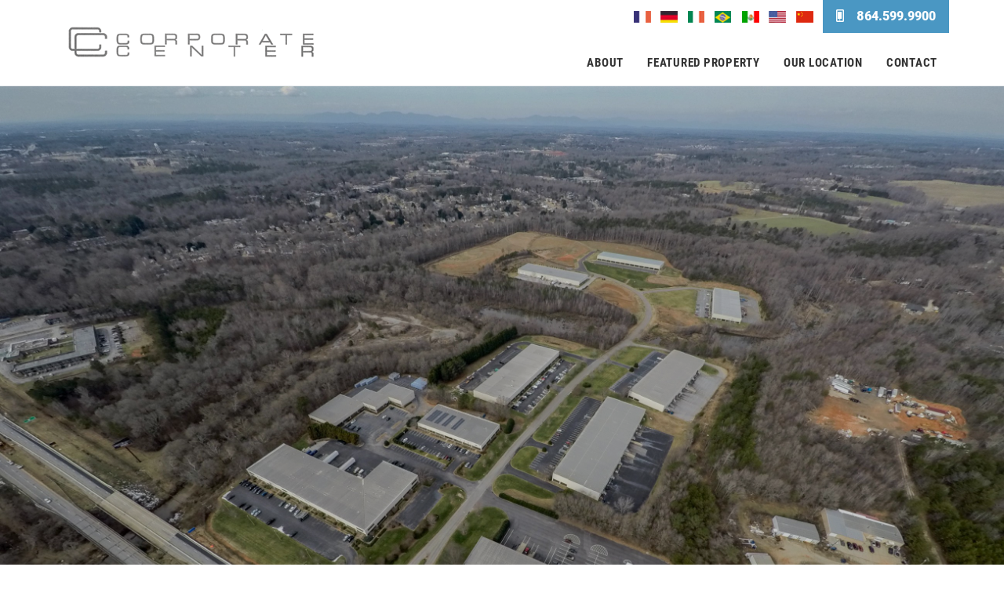

--- FILE ---
content_type: text/html; charset=UTF-8
request_url: https://corporatecenteri85.com/
body_size: 7686
content:
<!DOCTYPE html>
<!--[if lt IE 7]> <html class="no-js lt-ie9 lt-ie8 lt-ie7"> <![endif]-->
<!--[if IE 7]> <html class="no-js lt-ie9 lt-ie8"> <![endif]-->
<!--[if IE 8]> <html class="no-js lt-ie9"> <![endif]-->
<!--[if gt IE 8]><!--> <html class="no-js" lang="en-US" dir="ltr"> <!--<![endif]-->
<head>
<meta charset="utf-8">
<meta http-equiv="X-UA-Compatible" content="IE=edge">

<!-- Viewport params (for iOS) -->
<meta name="viewport" content="width=device-width, initial-scale=1">

<!-- Preload Web Fonts, CSS, and JS -->
<link rel="preload" href="/assets/css/master.css" as="style">
<link rel="preload" href="/assets/js/master.min.js" as="script">

 

<!-- CSS Styles -->
<link rel="stylesheet" href="/assets/css/master.css?v=20211101.6">

<!-- Global site tag (gtag.js) - Google Analytics -->
<script async src="https://www.googletagmanager.com/gtag/js?id=UA-43439912-17"></script>
<script>
  window.dataLayer = window.dataLayer || [];
  function gtag(){dataLayer.push(arguments);}
  gtag('js', new Date());

  gtag('config', 'UA-43439912-17');
</script>
<title>Corporate Center | Homepage</title>
<script deprecated deprecation-notice="Universal Analytics (which is what this script uses) is being [discontinued on July 1st, 2023](https://support.google.com/analytics/answer/11583528). You should use Google gtag.js or Google Tag Manager instead and transition to a new GA4 property.">(function(i,s,o,g,r,a,m){i['GoogleAnalyticsObject']=r;i[r]=i[r]||function(){
(i[r].q=i[r].q||[]).push(arguments)},i[r].l=1*new Date();a=s.createElement(o),
m=s.getElementsByTagName(o)[0];a.async=1;a.src=g;m.parentNode.insertBefore(a,m)
})(window,document,'script','https://www.google-analytics.com/analytics.js','ga');
ga('create', 'UA-43439912-17', 'auto');
ga('send', 'pageview');
</script><meta name="generator" content="SEOmatic">
<meta name="keywords" content="Commercial Real Estate For Lease Spartanburg,Medical Office Space For Lease,Available Commercial Real Estate">
<meta name="description" content="Premier Class A Commercial and Industrial Business Park located in Spartanburg, South Carolina. Commercial, Medical, Office Space For Lease.">
<meta name="referrer" content="no-referrer-when-downgrade">
<meta name="robots" content="all">
<meta content="en_US" property="og:locale">
<meta content="Corporate Center" property="og:site_name">
<meta content="website" property="og:type">
<meta content="https://corporatecenteri85.com/" property="og:url">
<meta content="Homepage" property="og:title">
<meta content="Premier Class A Commercial and Industrial Business Park located in Spartanburg, South Carolina. Commercial, Medical, Office Space For Lease." property="og:description">
<meta content="https://corporatecenteri85.com/assets/uploads/images/_1200x630_crop_center-center_82_none/1_img2_homepage-2.jpg?mtime=1636070767" property="og:image">
<meta content="1200" property="og:image:width">
<meta content="630" property="og:image:height">
<meta content="Situated on 193 acres, flexible space for lease, sale and build-to-suit. Includes nine buildings, comprising 500,000 square feet. Expanding to 1.5M sq ft." property="og:image:alt">
<meta content="http://www.linkedin.com/company/corporate-center-i-85/" property="og:see_also">
<meta content="http://www.facebook.com/corporatecenterI85/" property="og:see_also">
<meta name="twitter:card" content="summary_large_image">
<meta name="twitter:creator" content="@">
<meta name="twitter:title" content="Homepage">
<meta name="twitter:description" content="Premier Class A Commercial and Industrial Business Park located in Spartanburg, South Carolina. Commercial, Medical, Office Space For Lease.">
<meta name="twitter:image" content="https://corporatecenteri85.com/assets/uploads/images/_800x418_crop_center-center_82_none/1_img2_homepage-2.jpg?mtime=1636070767">
<meta name="twitter:image:width" content="800">
<meta name="twitter:image:height" content="418">
<meta name="twitter:image:alt" content="Situated on 193 acres, flexible space for lease, sale and build-to-suit. Includes nine buildings, comprising 500,000 square feet. Expanding to 1.5M sq ft.">
<link href="https://corporatecenteri85.com/" rel="canonical">
<link href="https://corporatecenteri85.com/" rel="home">
<link type="text/plain" href="https://corporatecenteri85.com/humans.txt" rel="author"></head>

<body class="is-top home">

<a href="#page-content" class="sr-only" id="skiptocontent">skip to content</a>

<!-- TOP BAR -->
<div id="top" class="c-topbar">
	<div class="c-topbar__inner container">
		<div class="row">
			<div class="col">
				<a href="https://corporatecenteri85.com/" class="c-topbar__branding" title="Corporate Center homepage">
					<img src="/assets/img/logo-gray.png" alt="Logo" />
				</a>
				
				<div class="c-topbar__hamburger">
					<span id="menu-toggle" class="far fa-bars js-menu-toggle"></span>
				</div>
			</div>
		</div>
	</div>
</div>

<!-- NAVIGATION MENU -->
<div id="menu" class="c-navigation">
	<div class="c-navigation__inner">
		<div class="container">
			<a href="https://corporatecenteri85.com/" class="c-navigation__branding" title="Corporate Center homepage">
				<img src="/assets/img/logo-gray.png" alt="Logo" />
			</a>
			
			<div class="row">
				<nav class="c-navigation__menu has-dropdowns">
					<ul>
												<li>
							<a href="https://corporatecenteri85.com/about">About</a>
													</li>
												<li>
							<a href="https://corporatecenteri85.com/featured">Featured Property</a>
							<ul>						<li>
							<a href="https://corporatecenteri85.com/featured/available-properties">Available Properties</a>
													</li>
						</ul>						</li>
												<li>
							<a href="https://corporatecenteri85.com/location">Our Location</a>
													</li>
												<li>
							<a href="https://corporatecenteri85.com/contact">Contact</a>
													</li>
											</ul>
				</nav>
				
				<nav class="c-navigation__secondary">
					<ul>
						<li class="c-navigation__google-translate">
							<a href="#" class="DrpLanguage" data-value="French" data-lang="French"><img src="/assets/img/flag-1.jpg" alt=" "></a>
							<a href="#" class="DrpLanguage" data-value="Germany" data-lang="German"><img src="/assets/img/flag-2.jpg" alt=" "></a>
							<a href="#" class="DrpLanguage" data-value="Italian" data-lang="Italian"><img src="/assets/img/flag-3.jpg" alt=" "></a>
							<a href="#" class="DrpLanguage" data-value="Portuguese" data-lang="Portuguese"><img src="/assets/img/flag-4.jpg" alt=" "></a>
							<a href="#" class="DrpLanguage" data-value="Spanish" data-lang="Spanish"><img src="/assets/img/flag-5.jpg" alt=" "></a>
							<a href="#" class="DrpLanguage" data-value="English" data-lang="English"><img src="/assets/img/flag-6.jpg" alt=" "></a>
							<a href="#" class="DrpLanguage" data-value="Chinese" data-lang="Chinese (Traditional)"><img src="/assets/img/flag-7.jpg" alt=" "></a>
							<div id="google_translate_element" style="display:none;"></div>
						</li>
												<li><a href="tel:864.599.9900" class="btn btn-blue"><span class="far fa-mobile-alt"></span>864.599.9900</a></li>
											</ul>
				</nav>
			</div>
		</div>
	</div>
</div>

<a id="page-content"></a>
<main id="main" class="c-main">

<!-- BEGIN PAGE CONTENT -->


<header class="c-banner">
	<div class="c-banner__photo">
				<img src="https://corporatecenteri85.com/assets/uploads/images/GOPR8182-2600pxW-1.jpg" alt="GOPR8182 2600px W 1" />
	</div>
	
	<div class="c-banner__description">
		<h1 class="c-banner__heading">DESIGN • ASSEMBLE • SHIP</h1>
	</div>
</header>



				


	
	
	

<!-- 52:ctas -->
<section class="c-callouts">
		<div class="c-callout">
				<p class="c-calllout__icon"><img src="https://corporatecenteri85.com/assets/uploads/images/1001_img2_1001_img2_service-icon1.png" alt="" aria-hidden="true" /></p>
				<h2 class="c-callout__heading"><a href="https://corporatecenteri85.com/about">Tenant Needs</a></h2>
		<p>From tenant improvements to ongoing onsite property management.</p>	</div>
		<div class="c-callout">
				<p class="c-calllout__icon"><img src="https://corporatecenteri85.com/assets/uploads/images/1002_img2_service-icon2.png" alt="" aria-hidden="true" /></p>
				<h2 class="c-callout__heading"><a href="https://corporatecenteri85.com/location">Our Location</a></h2>
		<p>Centrally located to meet local and interrnational business needs.</p>	</div>
		<div class="c-callout">
				<p class="c-calllout__icon"><img src="https://corporatecenteri85.com/assets/uploads/images/1003_img2_service-icon3.png" alt="" aria-hidden="true" /></p>
				<h2 class="c-callout__heading"><a href="https://corporatecenteri85.com/featured">3K to 50K Square Feet</a></h2>
		<p>Design your space to meet your business current and future needs.</p>	</div>
	</section>






	
	
	

<!-- 20:splitPanel -->
<section class="c-video c-video--img-right">
	<div class="c-video__image">
				<img src="https://corporatecenteri85.com/assets/uploads/images/1_img2_homepage-2.jpg" alt="1 img2 homepage 2" />
	</div>
	
	<div class="c-video__description-split">
		<div class="c-video__description">
			<h2 class="h2 u-color-default text-left">Our Campus Overview Video</h2>
			<p>Whether you are interested in buying, leasing, or a build-to-suit, we can accommodate your needs.</p>
						<p class="text-">	
													<a href="#video-485605809" class="js-modal-vimeo btn btn-default" data-video-id="485605809">Learn About Our Center</a>
			
			
</p>
					</div>
	</div>
</section>






	
	
	

<!-- 1151:featuredProperty -->


	<section class="c-property">
		<header class="c-property__heading c-property__heading--silver">
		<div class="container">
			<div class="row">
				<div class="col-12">
					<h2>Featured Property</h2>
					<p>11,500 to 26,950 SF Available of Class A Flex Space</p>				</div>
			</div>
		</div>
	</header>
		<div class="container">
		<div class="row">
			<div class="col-12 col-lg-8 offset-lg-2 col-xl-7 offset-xl-0 c-property__media">
								<a href="https://corporatecenteri85.com/properties/building-140" class="c-property__thumb">
					<img src="https://corporatecenteri85.com/assets/uploads/images/_responsiveMedium/1911/Building140-Jan22-GOPR8139.webp" alt="Building 140 - Suites A-G" />
				</a>
							</div>
			
			<div class="col-12 col-lg-8 offset-lg-2 col-xl-5 offset-xl-0 d-flex align-items-stretch">
				<div class="c-property__description">
					<div class="row">
						<div class="col-12 col-sm-6">
							<h3 class="c-property__title">Building 140 - Suites A-G</h3>
															<h4 class="c-property__attr-heading">Total Sq. Footage:</h4>
								<p class="c-property__attr-value large">26,950</p>
																						<h4 class="c-property__attr-heading">Storage/Warehouse</h4>								<p class="c-property__attr-value">26,950</p>
													</div>
						
						<div class="col-12 col-sm-6">
														<p class="c-property__related-heading">Also available in the following sizes</p>
							<ul class="list-unstyled c-property__related-list"> 
															<li class="list-unstyled-item"><a href="https://corporatecenteri85.com/properties/building-150"><span>105 Corporate Dr</span> <span>3,440 SF</span></a></li>
															<li class="list-unstyled-item"><a href="https://corporatecenteri85.com/properties/107-corporate-drive-f"><span>107 Corporate Dr</span> <span>8,000 SF</span></a></li>
															<li class="list-unstyled-item"><a href="https://corporatecenteri85.com/properties/107-corporate-drive-c"><span>107 Corporate Dr</span> <span>7,000 SF</span></a></li>
															<li class="list-unstyled-item"><a href="https://corporatecenteri85.com/properties/building-140"><span>140 Corporate Dr</span> <span>26,950 SF</span></a></li>
														</ul>
													</div>
					</div>
										<ul class="list-unstyled c-property__docs">
												<li class="icon pdf"><a href="https://corporatecenteri85.com/assets/uploads/docs/140-Corporate-Drive-Suites-A-G-Sample-Plan.pdf">140 Corporate Drive Suites A G Sample Plan</a></li>
												<li class="icon pdf"><a href="https://corporatecenteri85.com/assets/uploads/docs/Building-140.pdf">Building 140</a></li>
												<li class="icon pdf"><a href="https://corporatecenteri85.com/assets/uploads/docs/Corporate-Center-Master-Flyer-May-2024.pdf">Corporate Center Master Flyer May 2024</a></li>
											</ul>
										<p>
						<a href="#modal-building-140" class="btn btn-blue">Inquire About This Space</a>
					</p>
				</div>
			</div>
		</div>
	</div>
</section>

<!-- MODAL: building-140 -->
<div class="remodal" data-remodal-id="modal-building-140">
	<button data-remodal-action="close" class="remodal-close"></button>
	
	<div class="remodal-inner">
		<h2 class="text-center">Inquire about this space</h2>
		<p class="text-center">Building 140 - Suites A-G</p>
		  

        
        

    <form  method="post" data-recaptcha="v2_checkbox" data-recaptcha-key="6LdM-SYdAAAAAHXsBsUcN1kwEJSpJheb1McITgwT" data-freeform data-id="8a06e8-form-RQz5P9yNK-xjglxnVO0-BBE4WLRdXIOEm358U9DOhmUW65kEkG02DgExccZV" data-handle="contact" data-ajax data-disable-submit data-show-spinner data-auto-scroll data-show-loading-text data-loading-text="Processing..." data-success-message="Form has been submitted successfully!" data-error-message="Sorry, there was an error submitting the form. Please try again." >
<div class="freeform_form_handle" style="position: absolute !important; width: 0 !important; height: 0 !important; overflow: hidden !important;" aria-hidden="true" tabindex="-1"><label aria-hidden="true" tabindex="-1" for="freeform_form_handle">Leave this field blank</label><input type="text" value="" name="freeform_form_handle" id="freeform_form_handle" aria-hidden="true" autocomplete="off" tabindex="-1" /></div><input type="hidden" name="freeform_payload" value="Fj2vQqCXHhyezk44k+/soTQzY2RmOTU4Mjk2NWQ5ZjExN2VjYTgxMjYxYzBkNzI4MjcxOThhMzRlN2MxZmFkNjQ1ZTJjMmY0ZDVlODAyNWZ4w6h2kjLg/aTErOEcgZRkDiTVnHDVEf+xk3sVmn7VdlkjXLOvb4joDTW4ehdjhyIBdmXA8f9iC+54je4H9z/g2uDDQNqW7QAIjHdFdh9zXuCQUMNpoYVJwiakKcNiILWNPiItQi6MeAfBkN7r/srC6vEjckhaekSAGq24kdxzqoCaIg1y+kCGOhyx64zo0qzkaUXomI55eQuFvlggx1ImBSwyY1aD1pwJmz3cEL4m8UBxBfoYHjoMxUdZaWUNdT+M2Usrttv5Cfhul97M94e4nwE3KOzUn/EVP89ovAxSAG4AuMww5TBE/fqNDUKQlYyO3zn83RiGD0j8M3YJLO2eeCQ+16Vjq9/Zsv27it+6XFeIC3LKm5DiSch6zRREjp+qunpasllhfHggPzIHkdAm0K3ZjTL5HneD6rCK4NQHqRT/1sPY7hClxrCE7pqkWL8vilQtL5qR/5iy9qfiyj536D8O4DVUPH6IuEDFOVkIG+Ck9c7hT2tZ2NFKnAU+wZDeB15HSoJTdys5Y6uoTS/a" />
<input type="hidden" name="formHash" value="RQz5P9yNK-xjglxnVO0-BBE4WLRdXIOEm358U9DOhmUW65kEkG02DgExccZV" />
<input type="hidden" name="action" value="freeform/submit" />
<div id="8a06e8-form-RQz5P9yNK-xjglxnVO0-BBE4WLRdXIOEm358U9DOhmUW65kEkG02DgExccZV" data-scroll-anchor style="display: none;"></div>
<input type="hidden" name="CRAFT_CSRF_TOKEN" value="9-zLztKIye5rD779FFUAfmPSqLNl3QB389FEuS0G57RCOazeZDzhc5uDn_2C556hGWTxsFwRVREqutjwP75jRpmXPNNfRd6ML2ngkz1lrEI=" />
<input type="hidden" name="freeform-action" value="submit" />

    <script>
      var form = document.querySelector('[data-id="8a06e8-form-RQz5P9yNK-xjglxnVO0-BBE4WLRdXIOEm358U9DOhmUW65kEkG02DgExccZV"]');
      if (form) {
        form.addEventListener("freeform-ready", function (event) {
          var freeform = event.target.freeform;

          freeform.setOption("errorClassBanner", ["alert", "alert-danger", "errors"]);
          freeform.setOption("errorClassList", ["help-block", "errors", "invalid-feedback"]);
          freeform.setOption("errorClassField", ["is-invalid", "has-error"]);
          freeform.setOption("successClassBanner", ["alert", "alert-success", "form-success"]);
        })

        form.addEventListener("freeform-stripe-styling", function (event) {
          event.detail.base = {
            fontSize: "16px",
            fontFamily: "-apple-system,BlinkMacSystemFont,\"Segoe UI\",Roboto,\"Helvetica Neue\",Arial,sans-serif,\"Apple Color Emoji\",\"Segoe UI Emoji\",\"Segoe UI Symbol\",\"Noto Color Emoji\"",
          }
        })
      }
    </script>

    
    
            <div class="row ">
                                                                                                
                                    
            
            <div class="form-group col-sm-6 col-xs-12">
                                    <label for="form-input-firstName" class>First Name</label>
<input  class="form-control " name="firstName" type="text" id="form-input-firstName"/>

                            </div>
                                                                                            
                                    
            
            <div class="form-group col-sm-6 col-xs-12">
                                    <label for="form-input-lastName" class>Last Name</label>
<input  class="form-control " name="lastName" type="text" id="form-input-lastName"/>

                            </div>
            </div>
        <div class="row ">
                                                                                                
                                    
            
            <div class="form-group col-sm-6 col-xs-12">
                                    <label for="form-input-email" class>Email</label>
<input  class="form-control" name="email" type="email" id="form-input-email"/>

                            </div>
                                                                                            
                                    
            
            <div class="form-group col-sm-6 col-xs-12">
                                    <label for="form-input-cellPhone" class>Cell Phone</label>
<input  class="form-control " name="cellPhone" type="text" id="form-input-cellPhone"/>

                            </div>
            </div>
        <div class="row ">
                                                                                                
                                    
            
            <div class="form-group col-sm-6 col-xs-12">
                                    <label for="form-input-businessIndustry" class>Business Industry</label>
<input  class="form-control " name="businessIndustry" type="text" id="form-input-businessIndustry"/>

                            </div>
                                                                                            
                                    
            
            <div class="form-group col-sm-6 col-xs-12">
                                    <label for="form-input-country" class>Country</label>
<input  class="form-control " name="country" type="text" id="form-input-country"/>

                            </div>
            </div>
        <div class="row ">
                                                                                                
                                    
            
            <div class="form-group col-sm-12 col-xs-12">
                                    <label for="form-input-address" class>Address</label>
<textarea  class="form-control" name="address" id="form-input-address" rows="2"></textarea>

                            </div>
            </div>
        <div class="row ">
                                                                                                
                                    
            
            <div class="form-group col-sm-4 col-xs-12">
                                    <label for="form-input-city" class>City</label>
<input  class="form-control " name="city" type="text" id="form-input-city"/>

                            </div>
                                                                                            
                                    
            
            <div class="form-group col-sm-4 col-xs-12">
                                  <label for="form-input-state" class>State</label>

                  <div class="select-wrap">
                    <select  class="form-control" name="state" id="form-input-state"><option value="" selected>Select a State</option><option value="AL">Alabama</option><option value="AK">Alaska</option><option value="AZ">Arizona</option><option value="AR">Arkansas</option><option value="CA">California</option><option value="CO">Colorado</option><option value="CT">Connecticut</option><option value="DE">Delaware</option><option value="DC">District of Columbia</option><option value="FL">Florida</option><option value="GA">Georgia</option><option value="HI">Hawaii</option><option value="ID">Idaho</option><option value="IL">Illinois</option><option value="IN">Indiana</option><option value="IA">Iowa</option><option value="KS">Kansas</option><option value="KY">Kentucky</option><option value="LA">Louisiana</option><option value="ME">Maine</option><option value="MD">Maryland</option><option value="MA">Massachusetts</option><option value="MI">Michigan</option><option value="MN">Minnesota</option><option value="MS">Mississippi</option><option value="MO">Missouri</option><option value="MT">Montana</option><option value="NE">Nebraska</option><option value="NV">Nevada</option><option value="NH">New Hampshire</option><option value="NJ">New Jersey</option><option value="NM">New Mexico</option><option value="NY">New York</option><option value="NC">North Carolina</option><option value="ND">North Dakota</option><option value="OH">Ohio</option><option value="OK">Oklahoma</option><option value="OR">Oregon</option><option value="PA">Pennsylvania</option><option value="RI">Rhode Island</option><option value="SC">South Carolina</option><option value="SD">South Dakota</option><option value="TN">Tennessee</option><option value="TX">Texas</option><option value="UT">Utah</option><option value="VT">Vermont</option><option value="VA">Virginia</option><option value="WA">Washington</option><option value="WV">West Virginia</option><option value="WI">Wisconsin</option><option value="WY">Wyoming</option></select>
                    
                  </div>

                            </div>
                                                                                            
                                    
            
            <div class="form-group col-sm-4 col-xs-12">
                                    <label for="form-input-zipCode" class>Zip Code</label>
<input  class="form-control " name="zipCode" type="text" id="form-input-zipCode"/>

                            </div>
            </div>
        <div class="row ">
                                                                                                
                                    
            
            <div class="form-group col-sm-12 col-xs-12">
                                    <label for="form-input-message" class>Message</label>
<textarea  class="form-control" name="message" id="form-input-message" rows="5">I am inquiring about Building 140 - Suites A-G</textarea>

                            </div>
            </div>
        <div class="row ">
                                                                                                
                                    
            
            <div class="form-group col-sm-6 col-xs-12">
                                    <div class="g-recaptcha" data-sitekey="6LdM-SYdAAAAAHXsBsUcN1kwEJSpJheb1McITgwT" data-theme="light" data-size="normal" ></div><input type="hidden" name="grecaptcha_VOOQkLqj1" />

                            </div>
                                                                                            
                                    
                                        
            <div class="form-group col-sm-6 col-xs-12 submit-align-center">
                
                    <button  class="btn btn-primary btn btn-primary" data-freeform-action="submit" type="submit" name="form_page_submit">Send</button>

                            </div>
            </div>


</form>

	</div>
</div>






	



<!-- 395:featureDetails -->
<section class="c-summary">
	<div class="container">
		<div class="row">
			<div class="col-12 col-xl-7 order-xl-2 c-summary__map">
																								<img class="img-fluid" src="https://corporatecenteri85.com/assets/uploads/images/_responsiveMedium/146/property-map.webp" alt="Property map" />
							</div>
			
			<div class="col-12 col-xl-5 order-xl-1 c-summary__description">
												<dl class="c-summary__dl">
										<dd>193</dd>
					<dt>Acres</dt>
										<dd>500,000</dd>
					<dt>Square Feet</dt>
										<dd>1.5 Million</dd>
					<dt>Expanded Square Feet</dt>
									</dl>
								<p>Corporate Center, situated on 193 acres, is Spartanburg’s premier business address for flexible space for lease, sale and build-to-suit. Corporate Center currently includes nine buildings, comprising 500,000 square feet, and will expand to 1.5 million square feet in the future.</p>
							</div>
		</div>
	</div>
</section>






<!-- END PAGE CONTENT -->

</main>

<!-- GLOBAL FOOTER -->
<footer class="c-footer">
	<div class="c-footer__top">
		<div class="c-footer__contact">
			<div class="c-footer__contact-inner">
				<p class="c-footer__branding">
					<a href="https://corporatecenteri85.com/"><img src="/assets/img/logo-white.png" alt="Corporate Center home page" /></a>
				</p>
				
				<ul class="c-footer__address">
																																																																									<li class="address">
						<a href="https://www.google.com/maps/search/?api=1&query=100%20Corporate%20Drive%2C%20Suite%20L2+Spartanburg%2C%20SC+29303" target="_blank" rel="noopener">
							100 Corporate Drive, Suite L2<br />							Spartanburg, SC 29303
						</a>
					</li>
															<li class="phone"><a href="tel:864.599.9900">864.599.9900</a></li>
															<li class="fax"><a href="tel:864.599.9300">864.599.9300</a></li>
									</ul>
								<p>
					<a class="btn btn-blue" href="mailto:info@corporatecenteri85.com">
						<span class="far fa-envelope"></span> info@corporatecenteri85.com
					</a>
				</p>
							</div>
		</div>
		
		<div class="c-footer__map">
			<iframe src="https://www.google.com/maps/d/embed?mid=1vwUheF8NiN7k-BvCBTInAzpiegg" width="100%" height="457"></iframe>
		</div>
	</div>
	
	<div class="container">
		<div class="row c-footer__bottom">
			<div class="col-12">
				<ul class="list-inline c-footer__bottom-links">
					<li class="list-inline-item"><a href="https://corporatecenteri85.com/">Home</a></li>
										<li class="list-inline-item"><a href="https://corporatecenteri85.com/about">About</a></li>
										<li class="list-inline-item"><a href="https://corporatecenteri85.com/featured">Featured Property</a></li>
										<li class="list-inline-item"><a href="https://corporatecenteri85.com/location">Our Location</a></li>
										<li class="list-inline-item"><a href="https://corporatecenteri85.com/contact">Contact</a></li>
									</ul>
				
				<p>
					&copy;2026 - Corporate Center - All rights reserved
				</p>
			</div>
		</div>
	</div>
</footer>

<div class="c-bottom">
	<div class="container">
		<div class="row">
			<div class="col-12">
				<ul class="list-inline d-flex align-items-stretch justify-content-end">
					<li class="list-inline-item"><a class="btn btn-black" href="https://corporatecenteri85.com/contact">Contact Us</a></li>
					<li class="list-inline-item"><a class="btn btn-black" href="https://corporatecenteri85.com/featured">Featured Property</a></li>
					<li class="list-inline-item c-bottom__social">
						<div class="d-flex align-items-center">
							<a href="http://www.facebook.com/corporatecenterI85/" title="Corporate Center on Facebook" target="_blank" rel="noopener"><span class="fab fa-facebook-f"></span></a>
							<a href="http://www.google.com/search?q=corporate+center&oq=corporate+center+&aqs=chrome..69i57j69i60l3j35i39l2.6249j0j7&sourceid=chrome&ie=UTF-8#lrd=0x885774370ed38b0f:0x5ec459fc35c10009,1" title="Corporate Center on Google+" target="_blank" rel="noopener"><span class="fab fa-google-plus-g"></span></a>
							<a href="http://www.linkedin.com/company/corporate-center-i-85/about/?viewAsMember=true" title="Corporate Center on LinkedIn" target="_blank" rel="noopener"><span class="fab fa-linkedin-in"></span></a>
						</div>
					</li>
				</ul>
			</div>
		</div>
	</div>
</div>



<!-- Global Site JS -->
<script src="/assets/js/master.min.js?v=20211104.3" type="text/javascript" charset="utf-8"></script>

<!-- GOOGLE TRANSLATE -->
<script src="/assets/js/jquery-google-translate.js" type="text/javascript"></script>
<script src="//translate.google.com/translate_a/element.js?cb=googleTranslateElementInit" type="text/javascript"></script>

<script type="application/ld+json">{"@context":"http://schema.org","@graph":[{"@type":"WebSite","author":{"@id":"https://corporatecenteri85.com#identity"},"copyrightHolder":{"@id":"https://corporatecenteri85.com#identity"},"copyrightYear":"2021","creator":{"@id":"https://corporatecenteri85.com#creator"},"dateModified":"2022-07-20T12:36:39-07:00","datePublished":"2021-11-04T15:25:00-07:00","description":"Premier Class A Commercial and Industrial Business Park located in Spartanburg, South Carolina. Commercial, Medical, Office Space For Lease.","headline":"Homepage","image":{"@type":"ImageObject","url":"https://corporatecenteri85.com/assets/uploads/images/_1200x630_crop_center-center_82_none/1_img2_homepage-2.jpg?mtime=1636070767"},"inLanguage":"en-us","mainEntityOfPage":"https://corporatecenteri85.com/","name":"Corporate Center","publisher":{"@id":"https://corporatecenteri85.com#creator"},"url":"https://corporatecenteri85.com/"},{"@id":"https://corporatecenteri85.com#identity","@type":"LocalBusiness","address":{"@type":"PostalAddress","addressCountry":"US","addressLocality":"Spartanburg","addressRegion":"SC","postalCode":"29303","streetAddress":"100 Corporate Drive, Suite L2"},"description":"Corporate Center, situated on 193 acres, is Spartanburg’s premier business address for flexible space for lease, sale and build-to-suit. Corporate Center currently includes nine buildings, comprising 500,000 square feet, expanding to 1.5 million square feet soon.","email":"info@corporatecenteri85.com","geo":{"@type":"GeoCoordinates","latitude":"34.999950","longitude":"-81.934330"},"image":{"@type":"ImageObject","height":"44","url":"https://corporatecenteri85.local/assets/uploads/images/main-logo.png","width":"321"},"logo":{"@type":"ImageObject","height":"60","url":"https://corporatecenteri85.com/assets/uploads/images/_600x60_fit_center-center_82_none/main-logo.png?mtime=1636070742","width":"438"},"name":"Corporate Center","priceRange":"$","sameAs":["http://www.facebook.com/corporatecenterI85/","http://www.linkedin.com/company/corporate-center-i-85/"],"telephone":"864.599.9900","url":"https://corporatecenteri85.com"},{"@id":"https://www.launchsomething.com/#creator","@type":"LocalBusiness","address":{"@type":"PostalAddress","addressCountry":"US","addressLocality":"Spartanburg","addressRegion":"SC","postalCode":"29302","streetAddress":"351 E Kennedy Street"},"alternateName":"Mach 1 Media - Roger Glenn - Austin, TX - Craft CMS web developer","description":"Serving up brand stories, creative design, and digital strategies that mean business. Consider us your marketing partner and trusted advocate. Our team is with you all the way, from the initial meeting and project conception to execution and deliverables. We serve as an extension of your marketing efforts, always thinking strategically to position you for greatness. Our most prosperous clients are the ones who are ready to define and evolve their brand and its message.","email":"sims@launchsomething.com","founder":"Sims Bouwmeester","foundingLocation":"Spartanburg, SC","geo":{"@type":"GeoCoordinates","latitude":"34.948970","longitude":"-81.922750"},"name":"Launch Something","priceRange":"$","telephone":"864.580.2350","url":"https://www.launchsomething.com/"},{"@type":"BreadcrumbList","description":"Breadcrumbs list","itemListElement":[{"@type":"ListItem","item":"https://corporatecenteri85.com/","name":"Homepage","position":1}],"name":"Breadcrumbs"}]}</script><script src="https://corporatecenteri85.com/freeform/plugin.js?v=871bab620ead4c3081bcad87b8e067e8d003708a"></script></body>
</html>

--- FILE ---
content_type: text/html; charset=utf-8
request_url: https://www.google.com/maps/d/embed?mid=1vwUheF8NiN7k-BvCBTInAzpiegg
body_size: 6085
content:
<!DOCTYPE html><html itemscope itemtype="http://schema.org/WebSite"><head><script nonce="JbWIUkpThRbxHR3XE7E1Xg">window['ppConfig'] = {productName: '06194a8f37177242d55a18e38c5a91c6', deleteIsEnforced:  false , sealIsEnforced:  false , heartbeatRate:  0.5 , periodicReportingRateMillis:  60000.0 , disableAllReporting:  false };(function(){'use strict';function k(a){var b=0;return function(){return b<a.length?{done:!1,value:a[b++]}:{done:!0}}}function l(a){var b=typeof Symbol!="undefined"&&Symbol.iterator&&a[Symbol.iterator];if(b)return b.call(a);if(typeof a.length=="number")return{next:k(a)};throw Error(String(a)+" is not an iterable or ArrayLike");}var m=typeof Object.defineProperties=="function"?Object.defineProperty:function(a,b,c){if(a==Array.prototype||a==Object.prototype)return a;a[b]=c.value;return a};
function n(a){a=["object"==typeof globalThis&&globalThis,a,"object"==typeof window&&window,"object"==typeof self&&self,"object"==typeof global&&global];for(var b=0;b<a.length;++b){var c=a[b];if(c&&c.Math==Math)return c}throw Error("Cannot find global object");}var p=n(this);function q(a,b){if(b)a:{var c=p;a=a.split(".");for(var d=0;d<a.length-1;d++){var e=a[d];if(!(e in c))break a;c=c[e]}a=a[a.length-1];d=c[a];b=b(d);b!=d&&b!=null&&m(c,a,{configurable:!0,writable:!0,value:b})}}
q("Object.is",function(a){return a?a:function(b,c){return b===c?b!==0||1/b===1/c:b!==b&&c!==c}});q("Array.prototype.includes",function(a){return a?a:function(b,c){var d=this;d instanceof String&&(d=String(d));var e=d.length;c=c||0;for(c<0&&(c=Math.max(c+e,0));c<e;c++){var f=d[c];if(f===b||Object.is(f,b))return!0}return!1}});
q("String.prototype.includes",function(a){return a?a:function(b,c){if(this==null)throw new TypeError("The 'this' value for String.prototype.includes must not be null or undefined");if(b instanceof RegExp)throw new TypeError("First argument to String.prototype.includes must not be a regular expression");return this.indexOf(b,c||0)!==-1}});function r(a,b,c){a("https://csp.withgoogle.com/csp/proto/"+encodeURIComponent(b),JSON.stringify(c))}function t(){var a;if((a=window.ppConfig)==null?0:a.disableAllReporting)return function(){};var b,c,d,e;return(e=(b=window)==null?void 0:(c=b.navigator)==null?void 0:(d=c.sendBeacon)==null?void 0:d.bind(navigator))!=null?e:u}function u(a,b){var c=new XMLHttpRequest;c.open("POST",a);c.send(b)}
function v(){var a=(w=Object.prototype)==null?void 0:w.__lookupGetter__("__proto__"),b=x,c=y;return function(){var d=a.call(this),e,f,g,h;r(c,b,{type:"ACCESS_GET",origin:(f=window.location.origin)!=null?f:"unknown",report:{className:(g=d==null?void 0:(e=d.constructor)==null?void 0:e.name)!=null?g:"unknown",stackTrace:(h=Error().stack)!=null?h:"unknown"}});return d}}
function z(){var a=(A=Object.prototype)==null?void 0:A.__lookupSetter__("__proto__"),b=x,c=y;return function(d){d=a.call(this,d);var e,f,g,h;r(c,b,{type:"ACCESS_SET",origin:(f=window.location.origin)!=null?f:"unknown",report:{className:(g=d==null?void 0:(e=d.constructor)==null?void 0:e.name)!=null?g:"unknown",stackTrace:(h=Error().stack)!=null?h:"unknown"}});return d}}function B(a,b){C(a.productName,b);setInterval(function(){C(a.productName,b)},a.periodicReportingRateMillis)}
var D="constructor __defineGetter__ __defineSetter__ hasOwnProperty __lookupGetter__ __lookupSetter__ isPrototypeOf propertyIsEnumerable toString valueOf __proto__ toLocaleString x_ngfn_x".split(" "),E=D.concat,F=navigator.userAgent.match(/Firefox\/([0-9]+)\./),G=(!F||F.length<2?0:Number(F[1])<75)?["toSource"]:[],H;if(G instanceof Array)H=G;else{for(var I=l(G),J,K=[];!(J=I.next()).done;)K.push(J.value);H=K}var L=E.call(D,H),M=[];
function C(a,b){for(var c=[],d=l(Object.getOwnPropertyNames(Object.prototype)),e=d.next();!e.done;e=d.next())e=e.value,L.includes(e)||M.includes(e)||c.push(e);e=Object.prototype;d=[];for(var f=0;f<c.length;f++){var g=c[f];d[f]={name:g,descriptor:Object.getOwnPropertyDescriptor(Object.prototype,g),type:typeof e[g]}}if(d.length!==0){c=l(d);for(e=c.next();!e.done;e=c.next())M.push(e.value.name);var h;r(b,a,{type:"SEAL",origin:(h=window.location.origin)!=null?h:"unknown",report:{blockers:d}})}};var N=Math.random(),O=t(),P=window.ppConfig;P&&(P.disableAllReporting||P.deleteIsEnforced&&P.sealIsEnforced||N<P.heartbeatRate&&r(O,P.productName,{origin:window.location.origin,type:"HEARTBEAT"}));var y=t(),Q=window.ppConfig;if(Q)if(Q.deleteIsEnforced)delete Object.prototype.__proto__;else if(!Q.disableAllReporting){var x=Q.productName;try{var w,A;Object.defineProperty(Object.prototype,"__proto__",{enumerable:!1,get:v(),set:z()})}catch(a){}}
(function(){var a=t(),b=window.ppConfig;b&&(b.sealIsEnforced?Object.seal(Object.prototype):b.disableAllReporting||(document.readyState!=="loading"?B(b,a):document.addEventListener("DOMContentLoaded",function(){B(b,a)})))})();}).call(this);
</script><title itemprop="name">I-85 Corporate Center - Spartanburg - Google My Maps</title><meta name="robots" content="noindex,nofollow"/><meta http-equiv="X-UA-Compatible" content="IE=edge,chrome=1"><meta name="viewport" content="initial-scale=1.0,minimum-scale=1.0,maximum-scale=1.0,user-scalable=0,width=device-width"/><meta name="description" itemprop="description" content="I-85 Corporate Center - Spartanburg"/><meta itemprop="url" content="https://www.google.com/maps/d/viewer?mid=1vwUheF8NiN7k-BvCBTInAzpiegg"/><meta itemprop="image" content="https://www.google.com/maps/d/thumbnail?mid=1vwUheF8NiN7k-BvCBTInAzpiegg"/><meta property="og:type" content="website"/><meta property="og:title" content="I-85 Corporate Center - Spartanburg - Google My Maps"/><meta property="og:description" content="I-85 Corporate Center - Spartanburg"/><meta property="og:url" content="https://www.google.com/maps/d/viewer?mid=1vwUheF8NiN7k-BvCBTInAzpiegg"/><meta property="og:image" content="https://www.google.com/maps/d/thumbnail?mid=1vwUheF8NiN7k-BvCBTInAzpiegg"/><meta property="og:site_name" content="Google My Maps"/><meta name="twitter:card" content="summary_large_image"/><meta name="twitter:title" content="I-85 Corporate Center - Spartanburg - Google My Maps"/><meta name="twitter:description" content="I-85 Corporate Center - Spartanburg"/><meta name="twitter:image:src" content="https://www.google.com/maps/d/thumbnail?mid=1vwUheF8NiN7k-BvCBTInAzpiegg"/><link rel="stylesheet" id="gmeviewer-styles" href="https://www.gstatic.com/mapspro/_/ss/k=mapspro.gmeviewer.ZPef100W6CI.L.W.O/am=AAAE/d=0/rs=ABjfnFU-qGe8BTkBR_LzMLwzNczeEtSkkw" nonce="8M8tu8rwq5fBZ-9SOJ845w"><link rel="stylesheet" href="https://fonts.googleapis.com/css?family=Roboto:300,400,500,700" nonce="8M8tu8rwq5fBZ-9SOJ845w"><link rel="shortcut icon" href="//www.gstatic.com/mapspro/images/favicon-001.ico"><link rel="canonical" href="https://www.google.com/mymaps/viewer?mid=1vwUheF8NiN7k-BvCBTInAzpiegg&amp;hl=en_US"></head><body jscontroller="O1VPAb" jsaction="click:cOuCgd;"><div class="c4YZDc HzV7m-b7CEbf SfQLQb-dIxMhd-bN97Pc-b3rLgd"><div class="jQhVs-haAclf"><div class="jQhVs-uMX1Ee-My5Dr-purZT-uDEFge"><div class="jQhVs-uMX1Ee-My5Dr-purZT-uDEFge-bN97Pc"><div class="jQhVs-uMX1Ee-My5Dr-purZT-uDEFge-Bz112c"></div><div class="jQhVs-uMX1Ee-My5Dr-purZT-uDEFge-fmcmS-haAclf"><div class="jQhVs-uMX1Ee-My5Dr-purZT-uDEFge-fmcmS">Open full screen to view more</div></div></div></div></div><div class="i4ewOd-haAclf"><div class="i4ewOd-UzWXSb" id="map-canvas"></div></div><div class="X3SwIb-haAclf NBDE7b-oxvKad"><div class="X3SwIb-i8xkGf"></div></div><div class="Te60Vd-ZMv3u dIxMhd-bN97Pc-b3rLgd"><div class="dIxMhd-bN97Pc-Tswv1b-Bz112c"></div><div class="dIxMhd-bN97Pc-b3rLgd-fmcmS">This map was created by a user. <a href="//support.google.com/mymaps/answer/3024454?hl=en&amp;amp;ref_topic=3188329" target="_blank">Learn how to create your own.</a></div><div class="dIxMhd-bN97Pc-b3rLgd-TvD9Pc" title="Close"></div></div><script nonce="JbWIUkpThRbxHR3XE7E1Xg">
  function _DumpException(e) {
    if (window.console) {
      window.console.error(e.stack);
    }
  }
  var _pageData = "[[1,null,null,null,null,null,null,null,null,null,\"at\",\"\",\"\",1768996105937,\"\",\"en_US\",false,[],\"https://www.google.com/maps/d/viewer?mid\\u003d1vwUheF8NiN7k-BvCBTInAzpiegg\",\"https://www.google.com/maps/d/embed?mid\\u003d1vwUheF8NiN7k-BvCBTInAzpiegg\\u0026ehbc\\u003d2E312F\",\"https://www.google.com/maps/d/edit?mid\\u003d1vwUheF8NiN7k-BvCBTInAzpiegg\",\"https://www.google.com/maps/d/thumbnail?mid\\u003d1vwUheF8NiN7k-BvCBTInAzpiegg\",null,null,true,\"https://www.google.com/maps/d/print?mid\\u003d1vwUheF8NiN7k-BvCBTInAzpiegg\",\"https://www.google.com/maps/d/pdf?mid\\u003d1vwUheF8NiN7k-BvCBTInAzpiegg\",\"https://www.google.com/maps/d/viewer?mid\\u003d1vwUheF8NiN7k-BvCBTInAzpiegg\",null,false,\"/maps/d\",\"maps/sharing\",\"//www.google.com/intl/en_US/help/terms_maps.html\",true,\"https://docs.google.com/picker\",null,false,null,[[[\"//www.gstatic.com/mapspro/images/google-my-maps-logo-regular-001.png\",143,25],[\"//www.gstatic.com/mapspro/images/google-my-maps-logo-regular-2x-001.png\",286,50]],[[\"//www.gstatic.com/mapspro/images/google-my-maps-logo-small-001.png\",113,20],[\"//www.gstatic.com/mapspro/images/google-my-maps-logo-small-2x-001.png\",226,40]]],1,\"https://www.gstatic.com/mapspro/_/js/k\\u003dmapspro.gmeviewer.en_US.knJKv4m5-eY.O/am\\u003dAAAE/d\\u003d0/rs\\u003dABjfnFWJ7eYXBrZ1WlLyBY6MwF9-imcrgg/m\\u003dgmeviewer_base\",null,null,true,null,\"US\",null,null,null,null,null,null,true],[\"mf.map\",\"1vwUheF8NiN7k-BvCBTInAzpiegg\",\"I-85 Corporate Center - Spartanburg\",null,[-84.387982,35.595058,-80.843127,33.748995],[-84.387982,35.595058,-80.843127,33.748995],[[null,\"zJ0Xovls0aOI.kDM8qaYK0CEA\",\"Untitled layer\",\"\",[[[\"https://mt.googleapis.com/vt/icon/name\\u003dicons/onion/124-red.png\"],null,1,1,[[null,[34.999868,-81.934742]],\"0\",null,\"zJ0Xovls0aOI.kDM8qaYK0CEA\",[34.999868,-81.934742],[0,-32],\"KDM8QAYK0CEA0697DFF55C000001\"],[[\"I-85 Corporate Park \"]]],[[\"https://mt.googleapis.com/vt/icon/name\\u003dicons/onion/22-blue-dot.png\"],null,1,1,[[null,[34.890806,-82.217302]],\"0\",null,\"zJ0Xovls0aOI.kDM8qaYK0CEA\",[34.890806,-82.217302],[0,-32],\"KDM8QAYK0CEA0697DFF55C000002\"],[[\"Greenville-Spartanburg International Airport\"]]],[[\"https://mt.googleapis.com/vt/icon/name\\u003dicons/onion/22-blue-dot.png\"],null,1,1,[[null,[34.852618,-82.39401]],\"0\",null,\"zJ0Xovls0aOI.kDM8qaYK0CEA\",[34.852618,-82.39401],[0,-32],\"KDM8QAYK0CEA0697DFF55C000003\"],[[\"The City Of Greenville, South Carolina\"]]],[[\"https://mt.googleapis.com/vt/icon/name\\u003dicons/onion/22-blue-dot.png\"],null,1,1,[[null,[34.949567,-81.932048]],\"0\",null,\"zJ0Xovls0aOI.kDM8qaYK0CEA\",[34.949567,-81.932048],[0,-32],\"KDM8QAYK0CEA0697DFF55C000004\"],[[\"Spartanburg, SC\"]]],[[\"https://mt.googleapis.com/vt/icon/name\\u003dicons/onion/22-blue-dot.png\"],null,1,1,[[null,[35.227087,-80.843127]],\"0\",null,\"zJ0Xovls0aOI.kDM8qaYK0CEA\",[35.227087,-80.843127],[0,-32],\"KDM8QAYK0CEA0697DFF55C000005\"],[[\"Charlotte, NC\"]]],[[\"https://mt.googleapis.com/vt/icon/name\\u003dicons/onion/22-blue-dot.png\"],null,1,1,[[null,[33.748995,-84.387982]],\"0\",null,\"zJ0Xovls0aOI.kDM8qaYK0CEA\",[33.748995,-84.387982],[0,-32],\"KDM8QAYK0CEA0697DFF55C000006\"],[[\"Atlanta, GA\"]]],[[\"https://mt.googleapis.com/vt/icon/name\\u003dicons/onion/22-blue-dot.png\"],null,1,1,[[null,[35.595058,-82.551487]],\"0\",null,\"zJ0Xovls0aOI.kDM8qaYK0CEA\",[35.595058,-82.551487],[0,-32],\"KDM8QAYK0CEA0697DFF55D000007\"],[[\"Asheville, NC\"]]],[[\"https://mt.googleapis.com/vt/icon/name\\u003dicons/onion/22-blue-dot.png\"],null,1,1,[[null,[34.00071,-81.034814]],\"0\",null,\"zJ0Xovls0aOI.kDM8qaYK0CEA\",[34.00071,-81.034814],[0,-32],\"KDM8QAYK0CEA0697DFF55D000008\"],[[\"Columbia, SC\"]]],[[\"https://mt.googleapis.com/vt/icon/name\\u003dicons/onion/22-blue-dot.png\"],null,1,1,[[null,[34.938728,-82.227057]],\"0\",null,\"zJ0Xovls0aOI.kDM8qaYK0CEA\",[34.938728,-82.227057],[0,-32],\"KDM8QAYK0CEA0697DFF55D000009\"],[[\"South Carolina Inland Port\"]]]],null,null,true,null,null,null,null,[[\"zJ0Xovls0aOI.kDM8qaYK0CEA\",1,null,null,null,\"https://www.google.com/maps/d/kml?mid\\u003d1vwUheF8NiN7k-BvCBTInAzpiegg\\u0026resourcekey\\u0026lid\\u003dzJ0Xovls0aOI.kDM8qaYK0CEA\",null,null,null,null,null,2,null,[[[\"KDM8QAYK0CEA0697DFF55C000001\",[[[34.999868,-81.934742]]],null,null,0,[[\"name\",[\"I-85 Corporate Park \"],1],[\"description\",[\"\\n\\nCorporate Center, situated on 193 acres, is Spartanburg’s premier business address for flexible space for lease, sale and build-to-suit. Corporate Center currently includes seven buildings, comprising 350,000 square feet, and will expand to 1.5 million square feet in the future. Visit I-85 Corporate Park (http://swift12.com/i85-corporatecenter/site/index.html)\"],1],[[null,\"https://lh3.googleusercontent.com/umsh/AN6v0v4nPnAXgSD3mxCsAZvbo0THTYQvsW-1rOWZuVDBd9vlImrY1RoSyu5v06EA3kU0cJnTNpTUwuO546ocEbleEtRNb9R0NGAuDIh7Uf0iV5kd8SGUgXdLOcFy1ncvYHp24UHWYv4--Qkh\"]],null,[null,\"ChIJD4vTDjd0V4gRWuI2xp77QTA\",true]],null,0],[\"KDM8QAYK0CEA0697DFF55C000002\",[[[34.890806,-82.217302]]],null,null,1,[[\"name\",[\"Greenville-Spartanburg International Airport\"],1],null,null,null,[null,\"ChIJdfjLOQoqWIgRGevoSEvanE0\",true]],null,1],[\"KDM8QAYK0CEA0697DFF55C000003\",[[[34.852618,-82.39401]]],null,null,1,[[\"name\",[\"The City Of Greenville, South Carolina\"],1],null,null,null,[null,\"ChIJBRH6YmaPV4gRlnYlv3edqtg\",true]],null,2],[\"KDM8QAYK0CEA0697DFF55C000004\",[[[34.949567,-81.932048]]],null,null,1,[[\"name\",[\"Spartanburg, SC\"],1],[\"description\",[\"\\n\\n \\nSpartanburg is a city that doesn\u0027t just create goals, but achieves them. Doesn\u0027t just house businesses, but advances them. We are doing more because we were raised to do nothing less. That\u0027s why Spartanburg is always doing.\\n\\n\\nSee More at City Of Spartanburg (http://www.cityofspartanburg.org/)\"],1],[[null,\"https://lh3.googleusercontent.com/umsh/AN6v0v5mAOcCKryiTBnZQSnj0vvtc_jOqP2PYOSEDqHvnfzBloSxCUf0XXZPVN0xD88SAFC_61pki-PHhOPDFFn1Z-RZfyUQOdlifZHYgTZXExucEBlpD0p-c43kT9z0-Gw\"]],null,[null,\"ChIJC0aXphmeV4gRyX7ayjgoi1s\",true]],null,3],[\"KDM8QAYK0CEA0697DFF55C000005\",[[[35.227087,-80.843127]]],null,null,1,[[\"name\",[\"Charlotte, NC\"],1],null,[[null,\"https://lh3.googleusercontent.com/umsh/AN6v0v4q3BBoIiliGm-bX6ur5-ronx57HTekm2NCa5cwUv_sjNmdNOA01vf93SZjqeVttiLPOJ-FryNx95kv8byUVlj59DeN339fDhGKZMIXtv9DKFLRpTosWuqsqya1nEPOnWfMGQiOsdMEylrAU4fYSWNxSvNAi6Ice3g\"]],null,[null,\"ChIJgRo4_MQfVIgRZNFDv-ZQRog\",true]],null,4],[\"KDM8QAYK0CEA0697DFF55C000006\",[[[33.748995,-84.387982]]],null,null,1,[[\"name\",[\"Atlanta, GA\"],1],null,[[null,\"https://lh3.googleusercontent.com/umsh/AN6v0v63iCnJmQcatiKdl3M_9uMHf9e_UcImVJjNXJTjK2CharGRB6f18qPiO-DiwvFbl0dOw7pMVxIDrXr31YYjStgFrHP3XyaveieutSC5KAEtgN9t2qXqO-SzlixZSTHL0rDLxkbsLDKLYAWFr7AjoAOJXIJDiCE_Cvcy\"]],null,[null,\"ChIJjQmTaV0E9YgRC2MLmS_e_mY\",true]],null,5],[\"KDM8QAYK0CEA0697DFF55D000007\",[[[35.595058,-82.551487]]],null,null,1,[[\"name\",[\"Asheville, NC\"],1],null,[[null,\"https://lh3.googleusercontent.com/umsh/AN6v0v46Qq4AvdZEiLscc6gYGIEF720XHiytOBYbV53w97nNQw7f5LV_XQjBTjuZMj5jBTBAcjx54x6nRW26eHWM-GSzHErYnphFtOmtUzWnKcWOuzphdjCb_0JMLplye8NTMQYYyiW0EP94JgT80J1OxnjBvwfCIsmPc-8\"]],null,[null,\"ChIJCW8PPKmMWYgRXTo0BsEx75Q\",true]],null,6],[\"KDM8QAYK0CEA0697DFF55D000008\",[[[34.00071,-81.034814]]],null,null,1,[[\"name\",[\"Columbia, SC\"],1],null,[[null,\"https://lh3.googleusercontent.com/umsh/AN6v0v6XHpjIq3og0Qvg0koCZlVX8YSqbBfhppAGaB_NcXFvy1ptVYU13dF2Fmkz0REfmrumnsXQt_vwCEbjRMZpnZFuz2NzXZzXvlkd_pKGgRnJ4J0LbWYSq-WmiaOGWGokjhClx6PEa2zjflkuS0V6BZj-ldl0gmPURoU\"]],null,[null,\"ChIJ49ExeWml-IgRlvp5s_QIKPM\",true]],null,7],[\"KDM8QAYK0CEA0697DFF55D000009\",[[[34.938728,-82.227057]]],null,null,1,[[\"name\",[\"South Carolina Inland Port\"],1],[\"description\",[\"The Greer Inland Port is working through its punch list as container traffic continues to become more frequent. There were a reported 1,000 containers on site Wednesday.\\n\\nThe South Carolina Port Authority has invested $50 million, which had groundbreaking on March 1 and opened for business on Oct. 15.  The nearly 100-acre site required a massive amount of grading – 950,000 cubic yards. There were 180,000 square yards – 40 acres – of concrete poured. Read More (http://greertoday.com/greer-sc/inland-port-working-on-punch-list-container-traffic-growing/2013/12/12/)\\n\\n \\n\\n \"],1],[[null,\"https://lh3.googleusercontent.com/umsh/AN6v0v4fxvDRn2aI2KjRCzekjXr1mQWSeZWj0nqmrS7BRxIjMUo-jzVNvBXxiKWKH-vULB6SXrmLpPR0gO4oU8NCbIJplBpgP_pQ0pOKQFiBlJq4i_1W2tGT23D3APw7nC5aYsTEKhM3BG9Y5PO3vA\"]],null,[null,\"ChIJW717_QsqWIgR8_5z0-DPShE\",true]],null,8]],[[[\"https://mt.googleapis.com/vt/icon/name\\u003dicons/onion/124-red.png\",[16,32]],[[\"0000FF\",0.45098039215686275],5000],[[\"0000FF\",0.45098039215686275],[\"000000\",0.25098039215686274],3000]],[[\"https://mt.googleapis.com/vt/icon/name\\u003dicons/onion/22-blue-dot.png\",[16,32]],[[\"0000FF\",0.45098039215686275],5000],[[\"0000FF\",0.45098039215686275],[\"000000\",0.25098039215686274],3000]]]]]],null,null,null,null,null,1]],[2],null,null,\"mapspro_in_drive\",\"1vwUheF8NiN7k-BvCBTInAzpiegg\",\"https://drive.google.com/abuse?id\\u003d1vwUheF8NiN7k-BvCBTInAzpiegg\",true,false,false,\"\",2,false,\"https://www.google.com/maps/d/kml?mid\\u003d1vwUheF8NiN7k-BvCBTInAzpiegg\\u0026resourcekey\",40625,true,true,\"\",true,\"\",true,null,[null,null,[1461375751,221935000],[1434102291,367000000]],false,\"https://support.google.com/legal/troubleshooter/1114905#ts\\u003d9723198%2C1115689\"]]";</script><script type="text/javascript" src="//maps.googleapis.com/maps/api/js?v=3.61&client=google-maps-pro&language=en_US&region=US&libraries=places,visualization,geometry,search" nonce="JbWIUkpThRbxHR3XE7E1Xg"></script><script id="base-js" src="https://www.gstatic.com/mapspro/_/js/k=mapspro.gmeviewer.en_US.knJKv4m5-eY.O/am=AAAE/d=0/rs=ABjfnFWJ7eYXBrZ1WlLyBY6MwF9-imcrgg/m=gmeviewer_base" nonce="JbWIUkpThRbxHR3XE7E1Xg"></script><script nonce="JbWIUkpThRbxHR3XE7E1Xg">_startApp();</script></div></body></html>

--- FILE ---
content_type: text/html; charset=utf-8
request_url: https://www.google.com/recaptcha/api2/anchor?ar=1&k=6LdM-SYdAAAAAHXsBsUcN1kwEJSpJheb1McITgwT&co=aHR0cHM6Ly9jb3Jwb3JhdGVjZW50ZXJpODUuY29tOjQ0Mw..&hl=en&v=PoyoqOPhxBO7pBk68S4YbpHZ&theme=light&size=normal&anchor-ms=20000&execute-ms=30000&cb=k5u98qaptpno
body_size: 49147
content:
<!DOCTYPE HTML><html dir="ltr" lang="en"><head><meta http-equiv="Content-Type" content="text/html; charset=UTF-8">
<meta http-equiv="X-UA-Compatible" content="IE=edge">
<title>reCAPTCHA</title>
<style type="text/css">
/* cyrillic-ext */
@font-face {
  font-family: 'Roboto';
  font-style: normal;
  font-weight: 400;
  font-stretch: 100%;
  src: url(//fonts.gstatic.com/s/roboto/v48/KFO7CnqEu92Fr1ME7kSn66aGLdTylUAMa3GUBHMdazTgWw.woff2) format('woff2');
  unicode-range: U+0460-052F, U+1C80-1C8A, U+20B4, U+2DE0-2DFF, U+A640-A69F, U+FE2E-FE2F;
}
/* cyrillic */
@font-face {
  font-family: 'Roboto';
  font-style: normal;
  font-weight: 400;
  font-stretch: 100%;
  src: url(//fonts.gstatic.com/s/roboto/v48/KFO7CnqEu92Fr1ME7kSn66aGLdTylUAMa3iUBHMdazTgWw.woff2) format('woff2');
  unicode-range: U+0301, U+0400-045F, U+0490-0491, U+04B0-04B1, U+2116;
}
/* greek-ext */
@font-face {
  font-family: 'Roboto';
  font-style: normal;
  font-weight: 400;
  font-stretch: 100%;
  src: url(//fonts.gstatic.com/s/roboto/v48/KFO7CnqEu92Fr1ME7kSn66aGLdTylUAMa3CUBHMdazTgWw.woff2) format('woff2');
  unicode-range: U+1F00-1FFF;
}
/* greek */
@font-face {
  font-family: 'Roboto';
  font-style: normal;
  font-weight: 400;
  font-stretch: 100%;
  src: url(//fonts.gstatic.com/s/roboto/v48/KFO7CnqEu92Fr1ME7kSn66aGLdTylUAMa3-UBHMdazTgWw.woff2) format('woff2');
  unicode-range: U+0370-0377, U+037A-037F, U+0384-038A, U+038C, U+038E-03A1, U+03A3-03FF;
}
/* math */
@font-face {
  font-family: 'Roboto';
  font-style: normal;
  font-weight: 400;
  font-stretch: 100%;
  src: url(//fonts.gstatic.com/s/roboto/v48/KFO7CnqEu92Fr1ME7kSn66aGLdTylUAMawCUBHMdazTgWw.woff2) format('woff2');
  unicode-range: U+0302-0303, U+0305, U+0307-0308, U+0310, U+0312, U+0315, U+031A, U+0326-0327, U+032C, U+032F-0330, U+0332-0333, U+0338, U+033A, U+0346, U+034D, U+0391-03A1, U+03A3-03A9, U+03B1-03C9, U+03D1, U+03D5-03D6, U+03F0-03F1, U+03F4-03F5, U+2016-2017, U+2034-2038, U+203C, U+2040, U+2043, U+2047, U+2050, U+2057, U+205F, U+2070-2071, U+2074-208E, U+2090-209C, U+20D0-20DC, U+20E1, U+20E5-20EF, U+2100-2112, U+2114-2115, U+2117-2121, U+2123-214F, U+2190, U+2192, U+2194-21AE, U+21B0-21E5, U+21F1-21F2, U+21F4-2211, U+2213-2214, U+2216-22FF, U+2308-230B, U+2310, U+2319, U+231C-2321, U+2336-237A, U+237C, U+2395, U+239B-23B7, U+23D0, U+23DC-23E1, U+2474-2475, U+25AF, U+25B3, U+25B7, U+25BD, U+25C1, U+25CA, U+25CC, U+25FB, U+266D-266F, U+27C0-27FF, U+2900-2AFF, U+2B0E-2B11, U+2B30-2B4C, U+2BFE, U+3030, U+FF5B, U+FF5D, U+1D400-1D7FF, U+1EE00-1EEFF;
}
/* symbols */
@font-face {
  font-family: 'Roboto';
  font-style: normal;
  font-weight: 400;
  font-stretch: 100%;
  src: url(//fonts.gstatic.com/s/roboto/v48/KFO7CnqEu92Fr1ME7kSn66aGLdTylUAMaxKUBHMdazTgWw.woff2) format('woff2');
  unicode-range: U+0001-000C, U+000E-001F, U+007F-009F, U+20DD-20E0, U+20E2-20E4, U+2150-218F, U+2190, U+2192, U+2194-2199, U+21AF, U+21E6-21F0, U+21F3, U+2218-2219, U+2299, U+22C4-22C6, U+2300-243F, U+2440-244A, U+2460-24FF, U+25A0-27BF, U+2800-28FF, U+2921-2922, U+2981, U+29BF, U+29EB, U+2B00-2BFF, U+4DC0-4DFF, U+FFF9-FFFB, U+10140-1018E, U+10190-1019C, U+101A0, U+101D0-101FD, U+102E0-102FB, U+10E60-10E7E, U+1D2C0-1D2D3, U+1D2E0-1D37F, U+1F000-1F0FF, U+1F100-1F1AD, U+1F1E6-1F1FF, U+1F30D-1F30F, U+1F315, U+1F31C, U+1F31E, U+1F320-1F32C, U+1F336, U+1F378, U+1F37D, U+1F382, U+1F393-1F39F, U+1F3A7-1F3A8, U+1F3AC-1F3AF, U+1F3C2, U+1F3C4-1F3C6, U+1F3CA-1F3CE, U+1F3D4-1F3E0, U+1F3ED, U+1F3F1-1F3F3, U+1F3F5-1F3F7, U+1F408, U+1F415, U+1F41F, U+1F426, U+1F43F, U+1F441-1F442, U+1F444, U+1F446-1F449, U+1F44C-1F44E, U+1F453, U+1F46A, U+1F47D, U+1F4A3, U+1F4B0, U+1F4B3, U+1F4B9, U+1F4BB, U+1F4BF, U+1F4C8-1F4CB, U+1F4D6, U+1F4DA, U+1F4DF, U+1F4E3-1F4E6, U+1F4EA-1F4ED, U+1F4F7, U+1F4F9-1F4FB, U+1F4FD-1F4FE, U+1F503, U+1F507-1F50B, U+1F50D, U+1F512-1F513, U+1F53E-1F54A, U+1F54F-1F5FA, U+1F610, U+1F650-1F67F, U+1F687, U+1F68D, U+1F691, U+1F694, U+1F698, U+1F6AD, U+1F6B2, U+1F6B9-1F6BA, U+1F6BC, U+1F6C6-1F6CF, U+1F6D3-1F6D7, U+1F6E0-1F6EA, U+1F6F0-1F6F3, U+1F6F7-1F6FC, U+1F700-1F7FF, U+1F800-1F80B, U+1F810-1F847, U+1F850-1F859, U+1F860-1F887, U+1F890-1F8AD, U+1F8B0-1F8BB, U+1F8C0-1F8C1, U+1F900-1F90B, U+1F93B, U+1F946, U+1F984, U+1F996, U+1F9E9, U+1FA00-1FA6F, U+1FA70-1FA7C, U+1FA80-1FA89, U+1FA8F-1FAC6, U+1FACE-1FADC, U+1FADF-1FAE9, U+1FAF0-1FAF8, U+1FB00-1FBFF;
}
/* vietnamese */
@font-face {
  font-family: 'Roboto';
  font-style: normal;
  font-weight: 400;
  font-stretch: 100%;
  src: url(//fonts.gstatic.com/s/roboto/v48/KFO7CnqEu92Fr1ME7kSn66aGLdTylUAMa3OUBHMdazTgWw.woff2) format('woff2');
  unicode-range: U+0102-0103, U+0110-0111, U+0128-0129, U+0168-0169, U+01A0-01A1, U+01AF-01B0, U+0300-0301, U+0303-0304, U+0308-0309, U+0323, U+0329, U+1EA0-1EF9, U+20AB;
}
/* latin-ext */
@font-face {
  font-family: 'Roboto';
  font-style: normal;
  font-weight: 400;
  font-stretch: 100%;
  src: url(//fonts.gstatic.com/s/roboto/v48/KFO7CnqEu92Fr1ME7kSn66aGLdTylUAMa3KUBHMdazTgWw.woff2) format('woff2');
  unicode-range: U+0100-02BA, U+02BD-02C5, U+02C7-02CC, U+02CE-02D7, U+02DD-02FF, U+0304, U+0308, U+0329, U+1D00-1DBF, U+1E00-1E9F, U+1EF2-1EFF, U+2020, U+20A0-20AB, U+20AD-20C0, U+2113, U+2C60-2C7F, U+A720-A7FF;
}
/* latin */
@font-face {
  font-family: 'Roboto';
  font-style: normal;
  font-weight: 400;
  font-stretch: 100%;
  src: url(//fonts.gstatic.com/s/roboto/v48/KFO7CnqEu92Fr1ME7kSn66aGLdTylUAMa3yUBHMdazQ.woff2) format('woff2');
  unicode-range: U+0000-00FF, U+0131, U+0152-0153, U+02BB-02BC, U+02C6, U+02DA, U+02DC, U+0304, U+0308, U+0329, U+2000-206F, U+20AC, U+2122, U+2191, U+2193, U+2212, U+2215, U+FEFF, U+FFFD;
}
/* cyrillic-ext */
@font-face {
  font-family: 'Roboto';
  font-style: normal;
  font-weight: 500;
  font-stretch: 100%;
  src: url(//fonts.gstatic.com/s/roboto/v48/KFO7CnqEu92Fr1ME7kSn66aGLdTylUAMa3GUBHMdazTgWw.woff2) format('woff2');
  unicode-range: U+0460-052F, U+1C80-1C8A, U+20B4, U+2DE0-2DFF, U+A640-A69F, U+FE2E-FE2F;
}
/* cyrillic */
@font-face {
  font-family: 'Roboto';
  font-style: normal;
  font-weight: 500;
  font-stretch: 100%;
  src: url(//fonts.gstatic.com/s/roboto/v48/KFO7CnqEu92Fr1ME7kSn66aGLdTylUAMa3iUBHMdazTgWw.woff2) format('woff2');
  unicode-range: U+0301, U+0400-045F, U+0490-0491, U+04B0-04B1, U+2116;
}
/* greek-ext */
@font-face {
  font-family: 'Roboto';
  font-style: normal;
  font-weight: 500;
  font-stretch: 100%;
  src: url(//fonts.gstatic.com/s/roboto/v48/KFO7CnqEu92Fr1ME7kSn66aGLdTylUAMa3CUBHMdazTgWw.woff2) format('woff2');
  unicode-range: U+1F00-1FFF;
}
/* greek */
@font-face {
  font-family: 'Roboto';
  font-style: normal;
  font-weight: 500;
  font-stretch: 100%;
  src: url(//fonts.gstatic.com/s/roboto/v48/KFO7CnqEu92Fr1ME7kSn66aGLdTylUAMa3-UBHMdazTgWw.woff2) format('woff2');
  unicode-range: U+0370-0377, U+037A-037F, U+0384-038A, U+038C, U+038E-03A1, U+03A3-03FF;
}
/* math */
@font-face {
  font-family: 'Roboto';
  font-style: normal;
  font-weight: 500;
  font-stretch: 100%;
  src: url(//fonts.gstatic.com/s/roboto/v48/KFO7CnqEu92Fr1ME7kSn66aGLdTylUAMawCUBHMdazTgWw.woff2) format('woff2');
  unicode-range: U+0302-0303, U+0305, U+0307-0308, U+0310, U+0312, U+0315, U+031A, U+0326-0327, U+032C, U+032F-0330, U+0332-0333, U+0338, U+033A, U+0346, U+034D, U+0391-03A1, U+03A3-03A9, U+03B1-03C9, U+03D1, U+03D5-03D6, U+03F0-03F1, U+03F4-03F5, U+2016-2017, U+2034-2038, U+203C, U+2040, U+2043, U+2047, U+2050, U+2057, U+205F, U+2070-2071, U+2074-208E, U+2090-209C, U+20D0-20DC, U+20E1, U+20E5-20EF, U+2100-2112, U+2114-2115, U+2117-2121, U+2123-214F, U+2190, U+2192, U+2194-21AE, U+21B0-21E5, U+21F1-21F2, U+21F4-2211, U+2213-2214, U+2216-22FF, U+2308-230B, U+2310, U+2319, U+231C-2321, U+2336-237A, U+237C, U+2395, U+239B-23B7, U+23D0, U+23DC-23E1, U+2474-2475, U+25AF, U+25B3, U+25B7, U+25BD, U+25C1, U+25CA, U+25CC, U+25FB, U+266D-266F, U+27C0-27FF, U+2900-2AFF, U+2B0E-2B11, U+2B30-2B4C, U+2BFE, U+3030, U+FF5B, U+FF5D, U+1D400-1D7FF, U+1EE00-1EEFF;
}
/* symbols */
@font-face {
  font-family: 'Roboto';
  font-style: normal;
  font-weight: 500;
  font-stretch: 100%;
  src: url(//fonts.gstatic.com/s/roboto/v48/KFO7CnqEu92Fr1ME7kSn66aGLdTylUAMaxKUBHMdazTgWw.woff2) format('woff2');
  unicode-range: U+0001-000C, U+000E-001F, U+007F-009F, U+20DD-20E0, U+20E2-20E4, U+2150-218F, U+2190, U+2192, U+2194-2199, U+21AF, U+21E6-21F0, U+21F3, U+2218-2219, U+2299, U+22C4-22C6, U+2300-243F, U+2440-244A, U+2460-24FF, U+25A0-27BF, U+2800-28FF, U+2921-2922, U+2981, U+29BF, U+29EB, U+2B00-2BFF, U+4DC0-4DFF, U+FFF9-FFFB, U+10140-1018E, U+10190-1019C, U+101A0, U+101D0-101FD, U+102E0-102FB, U+10E60-10E7E, U+1D2C0-1D2D3, U+1D2E0-1D37F, U+1F000-1F0FF, U+1F100-1F1AD, U+1F1E6-1F1FF, U+1F30D-1F30F, U+1F315, U+1F31C, U+1F31E, U+1F320-1F32C, U+1F336, U+1F378, U+1F37D, U+1F382, U+1F393-1F39F, U+1F3A7-1F3A8, U+1F3AC-1F3AF, U+1F3C2, U+1F3C4-1F3C6, U+1F3CA-1F3CE, U+1F3D4-1F3E0, U+1F3ED, U+1F3F1-1F3F3, U+1F3F5-1F3F7, U+1F408, U+1F415, U+1F41F, U+1F426, U+1F43F, U+1F441-1F442, U+1F444, U+1F446-1F449, U+1F44C-1F44E, U+1F453, U+1F46A, U+1F47D, U+1F4A3, U+1F4B0, U+1F4B3, U+1F4B9, U+1F4BB, U+1F4BF, U+1F4C8-1F4CB, U+1F4D6, U+1F4DA, U+1F4DF, U+1F4E3-1F4E6, U+1F4EA-1F4ED, U+1F4F7, U+1F4F9-1F4FB, U+1F4FD-1F4FE, U+1F503, U+1F507-1F50B, U+1F50D, U+1F512-1F513, U+1F53E-1F54A, U+1F54F-1F5FA, U+1F610, U+1F650-1F67F, U+1F687, U+1F68D, U+1F691, U+1F694, U+1F698, U+1F6AD, U+1F6B2, U+1F6B9-1F6BA, U+1F6BC, U+1F6C6-1F6CF, U+1F6D3-1F6D7, U+1F6E0-1F6EA, U+1F6F0-1F6F3, U+1F6F7-1F6FC, U+1F700-1F7FF, U+1F800-1F80B, U+1F810-1F847, U+1F850-1F859, U+1F860-1F887, U+1F890-1F8AD, U+1F8B0-1F8BB, U+1F8C0-1F8C1, U+1F900-1F90B, U+1F93B, U+1F946, U+1F984, U+1F996, U+1F9E9, U+1FA00-1FA6F, U+1FA70-1FA7C, U+1FA80-1FA89, U+1FA8F-1FAC6, U+1FACE-1FADC, U+1FADF-1FAE9, U+1FAF0-1FAF8, U+1FB00-1FBFF;
}
/* vietnamese */
@font-face {
  font-family: 'Roboto';
  font-style: normal;
  font-weight: 500;
  font-stretch: 100%;
  src: url(//fonts.gstatic.com/s/roboto/v48/KFO7CnqEu92Fr1ME7kSn66aGLdTylUAMa3OUBHMdazTgWw.woff2) format('woff2');
  unicode-range: U+0102-0103, U+0110-0111, U+0128-0129, U+0168-0169, U+01A0-01A1, U+01AF-01B0, U+0300-0301, U+0303-0304, U+0308-0309, U+0323, U+0329, U+1EA0-1EF9, U+20AB;
}
/* latin-ext */
@font-face {
  font-family: 'Roboto';
  font-style: normal;
  font-weight: 500;
  font-stretch: 100%;
  src: url(//fonts.gstatic.com/s/roboto/v48/KFO7CnqEu92Fr1ME7kSn66aGLdTylUAMa3KUBHMdazTgWw.woff2) format('woff2');
  unicode-range: U+0100-02BA, U+02BD-02C5, U+02C7-02CC, U+02CE-02D7, U+02DD-02FF, U+0304, U+0308, U+0329, U+1D00-1DBF, U+1E00-1E9F, U+1EF2-1EFF, U+2020, U+20A0-20AB, U+20AD-20C0, U+2113, U+2C60-2C7F, U+A720-A7FF;
}
/* latin */
@font-face {
  font-family: 'Roboto';
  font-style: normal;
  font-weight: 500;
  font-stretch: 100%;
  src: url(//fonts.gstatic.com/s/roboto/v48/KFO7CnqEu92Fr1ME7kSn66aGLdTylUAMa3yUBHMdazQ.woff2) format('woff2');
  unicode-range: U+0000-00FF, U+0131, U+0152-0153, U+02BB-02BC, U+02C6, U+02DA, U+02DC, U+0304, U+0308, U+0329, U+2000-206F, U+20AC, U+2122, U+2191, U+2193, U+2212, U+2215, U+FEFF, U+FFFD;
}
/* cyrillic-ext */
@font-face {
  font-family: 'Roboto';
  font-style: normal;
  font-weight: 900;
  font-stretch: 100%;
  src: url(//fonts.gstatic.com/s/roboto/v48/KFO7CnqEu92Fr1ME7kSn66aGLdTylUAMa3GUBHMdazTgWw.woff2) format('woff2');
  unicode-range: U+0460-052F, U+1C80-1C8A, U+20B4, U+2DE0-2DFF, U+A640-A69F, U+FE2E-FE2F;
}
/* cyrillic */
@font-face {
  font-family: 'Roboto';
  font-style: normal;
  font-weight: 900;
  font-stretch: 100%;
  src: url(//fonts.gstatic.com/s/roboto/v48/KFO7CnqEu92Fr1ME7kSn66aGLdTylUAMa3iUBHMdazTgWw.woff2) format('woff2');
  unicode-range: U+0301, U+0400-045F, U+0490-0491, U+04B0-04B1, U+2116;
}
/* greek-ext */
@font-face {
  font-family: 'Roboto';
  font-style: normal;
  font-weight: 900;
  font-stretch: 100%;
  src: url(//fonts.gstatic.com/s/roboto/v48/KFO7CnqEu92Fr1ME7kSn66aGLdTylUAMa3CUBHMdazTgWw.woff2) format('woff2');
  unicode-range: U+1F00-1FFF;
}
/* greek */
@font-face {
  font-family: 'Roboto';
  font-style: normal;
  font-weight: 900;
  font-stretch: 100%;
  src: url(//fonts.gstatic.com/s/roboto/v48/KFO7CnqEu92Fr1ME7kSn66aGLdTylUAMa3-UBHMdazTgWw.woff2) format('woff2');
  unicode-range: U+0370-0377, U+037A-037F, U+0384-038A, U+038C, U+038E-03A1, U+03A3-03FF;
}
/* math */
@font-face {
  font-family: 'Roboto';
  font-style: normal;
  font-weight: 900;
  font-stretch: 100%;
  src: url(//fonts.gstatic.com/s/roboto/v48/KFO7CnqEu92Fr1ME7kSn66aGLdTylUAMawCUBHMdazTgWw.woff2) format('woff2');
  unicode-range: U+0302-0303, U+0305, U+0307-0308, U+0310, U+0312, U+0315, U+031A, U+0326-0327, U+032C, U+032F-0330, U+0332-0333, U+0338, U+033A, U+0346, U+034D, U+0391-03A1, U+03A3-03A9, U+03B1-03C9, U+03D1, U+03D5-03D6, U+03F0-03F1, U+03F4-03F5, U+2016-2017, U+2034-2038, U+203C, U+2040, U+2043, U+2047, U+2050, U+2057, U+205F, U+2070-2071, U+2074-208E, U+2090-209C, U+20D0-20DC, U+20E1, U+20E5-20EF, U+2100-2112, U+2114-2115, U+2117-2121, U+2123-214F, U+2190, U+2192, U+2194-21AE, U+21B0-21E5, U+21F1-21F2, U+21F4-2211, U+2213-2214, U+2216-22FF, U+2308-230B, U+2310, U+2319, U+231C-2321, U+2336-237A, U+237C, U+2395, U+239B-23B7, U+23D0, U+23DC-23E1, U+2474-2475, U+25AF, U+25B3, U+25B7, U+25BD, U+25C1, U+25CA, U+25CC, U+25FB, U+266D-266F, U+27C0-27FF, U+2900-2AFF, U+2B0E-2B11, U+2B30-2B4C, U+2BFE, U+3030, U+FF5B, U+FF5D, U+1D400-1D7FF, U+1EE00-1EEFF;
}
/* symbols */
@font-face {
  font-family: 'Roboto';
  font-style: normal;
  font-weight: 900;
  font-stretch: 100%;
  src: url(//fonts.gstatic.com/s/roboto/v48/KFO7CnqEu92Fr1ME7kSn66aGLdTylUAMaxKUBHMdazTgWw.woff2) format('woff2');
  unicode-range: U+0001-000C, U+000E-001F, U+007F-009F, U+20DD-20E0, U+20E2-20E4, U+2150-218F, U+2190, U+2192, U+2194-2199, U+21AF, U+21E6-21F0, U+21F3, U+2218-2219, U+2299, U+22C4-22C6, U+2300-243F, U+2440-244A, U+2460-24FF, U+25A0-27BF, U+2800-28FF, U+2921-2922, U+2981, U+29BF, U+29EB, U+2B00-2BFF, U+4DC0-4DFF, U+FFF9-FFFB, U+10140-1018E, U+10190-1019C, U+101A0, U+101D0-101FD, U+102E0-102FB, U+10E60-10E7E, U+1D2C0-1D2D3, U+1D2E0-1D37F, U+1F000-1F0FF, U+1F100-1F1AD, U+1F1E6-1F1FF, U+1F30D-1F30F, U+1F315, U+1F31C, U+1F31E, U+1F320-1F32C, U+1F336, U+1F378, U+1F37D, U+1F382, U+1F393-1F39F, U+1F3A7-1F3A8, U+1F3AC-1F3AF, U+1F3C2, U+1F3C4-1F3C6, U+1F3CA-1F3CE, U+1F3D4-1F3E0, U+1F3ED, U+1F3F1-1F3F3, U+1F3F5-1F3F7, U+1F408, U+1F415, U+1F41F, U+1F426, U+1F43F, U+1F441-1F442, U+1F444, U+1F446-1F449, U+1F44C-1F44E, U+1F453, U+1F46A, U+1F47D, U+1F4A3, U+1F4B0, U+1F4B3, U+1F4B9, U+1F4BB, U+1F4BF, U+1F4C8-1F4CB, U+1F4D6, U+1F4DA, U+1F4DF, U+1F4E3-1F4E6, U+1F4EA-1F4ED, U+1F4F7, U+1F4F9-1F4FB, U+1F4FD-1F4FE, U+1F503, U+1F507-1F50B, U+1F50D, U+1F512-1F513, U+1F53E-1F54A, U+1F54F-1F5FA, U+1F610, U+1F650-1F67F, U+1F687, U+1F68D, U+1F691, U+1F694, U+1F698, U+1F6AD, U+1F6B2, U+1F6B9-1F6BA, U+1F6BC, U+1F6C6-1F6CF, U+1F6D3-1F6D7, U+1F6E0-1F6EA, U+1F6F0-1F6F3, U+1F6F7-1F6FC, U+1F700-1F7FF, U+1F800-1F80B, U+1F810-1F847, U+1F850-1F859, U+1F860-1F887, U+1F890-1F8AD, U+1F8B0-1F8BB, U+1F8C0-1F8C1, U+1F900-1F90B, U+1F93B, U+1F946, U+1F984, U+1F996, U+1F9E9, U+1FA00-1FA6F, U+1FA70-1FA7C, U+1FA80-1FA89, U+1FA8F-1FAC6, U+1FACE-1FADC, U+1FADF-1FAE9, U+1FAF0-1FAF8, U+1FB00-1FBFF;
}
/* vietnamese */
@font-face {
  font-family: 'Roboto';
  font-style: normal;
  font-weight: 900;
  font-stretch: 100%;
  src: url(//fonts.gstatic.com/s/roboto/v48/KFO7CnqEu92Fr1ME7kSn66aGLdTylUAMa3OUBHMdazTgWw.woff2) format('woff2');
  unicode-range: U+0102-0103, U+0110-0111, U+0128-0129, U+0168-0169, U+01A0-01A1, U+01AF-01B0, U+0300-0301, U+0303-0304, U+0308-0309, U+0323, U+0329, U+1EA0-1EF9, U+20AB;
}
/* latin-ext */
@font-face {
  font-family: 'Roboto';
  font-style: normal;
  font-weight: 900;
  font-stretch: 100%;
  src: url(//fonts.gstatic.com/s/roboto/v48/KFO7CnqEu92Fr1ME7kSn66aGLdTylUAMa3KUBHMdazTgWw.woff2) format('woff2');
  unicode-range: U+0100-02BA, U+02BD-02C5, U+02C7-02CC, U+02CE-02D7, U+02DD-02FF, U+0304, U+0308, U+0329, U+1D00-1DBF, U+1E00-1E9F, U+1EF2-1EFF, U+2020, U+20A0-20AB, U+20AD-20C0, U+2113, U+2C60-2C7F, U+A720-A7FF;
}
/* latin */
@font-face {
  font-family: 'Roboto';
  font-style: normal;
  font-weight: 900;
  font-stretch: 100%;
  src: url(//fonts.gstatic.com/s/roboto/v48/KFO7CnqEu92Fr1ME7kSn66aGLdTylUAMa3yUBHMdazQ.woff2) format('woff2');
  unicode-range: U+0000-00FF, U+0131, U+0152-0153, U+02BB-02BC, U+02C6, U+02DA, U+02DC, U+0304, U+0308, U+0329, U+2000-206F, U+20AC, U+2122, U+2191, U+2193, U+2212, U+2215, U+FEFF, U+FFFD;
}

</style>
<link rel="stylesheet" type="text/css" href="https://www.gstatic.com/recaptcha/releases/PoyoqOPhxBO7pBk68S4YbpHZ/styles__ltr.css">
<script nonce="_aUqNtiTi-6fL3LD5eNbbg" type="text/javascript">window['__recaptcha_api'] = 'https://www.google.com/recaptcha/api2/';</script>
<script type="text/javascript" src="https://www.gstatic.com/recaptcha/releases/PoyoqOPhxBO7pBk68S4YbpHZ/recaptcha__en.js" nonce="_aUqNtiTi-6fL3LD5eNbbg">
      
    </script></head>
<body><div id="rc-anchor-alert" class="rc-anchor-alert"></div>
<input type="hidden" id="recaptcha-token" value="[base64]">
<script type="text/javascript" nonce="_aUqNtiTi-6fL3LD5eNbbg">
      recaptcha.anchor.Main.init("[\x22ainput\x22,[\x22bgdata\x22,\x22\x22,\[base64]/[base64]/[base64]/bmV3IHJbeF0oY1swXSk6RT09Mj9uZXcgclt4XShjWzBdLGNbMV0pOkU9PTM/bmV3IHJbeF0oY1swXSxjWzFdLGNbMl0pOkU9PTQ/[base64]/[base64]/[base64]/[base64]/[base64]/[base64]/[base64]/[base64]\x22,\[base64]\x22,\x22wokRYMKFZMKbc3AUw71kw5oZfEM4LsOFQTfDhSPCssO5RTbCkT/DsHQaHcOXwpXCm8OXw4Znw7wfw65gQcOgX8KYV8KuwrMqZMKTwqcrLwnClsKHdMKbwo7Ct8OcPMKpGD3ComNKw5pgbi/CmiIdHsKcwq/[base64]/DkVrDrsObw7NCwp3CpsOyLHp1esOMwr3DuMKpM8Oqw5V7w4gLw7NdOcOnw4XCnsOfw7TCjMOwwqkIDMOxP1nCojRkwpwCw7pEP8K6NChLHBTCvMK0WR5bFVtgwqA/woLCuDfCo3x+wqIGM8OPSsOJwo1RQ8OtAHkXwrbCmMKzeMO0wqHDum1lN8KWw6LCt8OaQCbDmsO0QMOQw4XDksKoKMOQVMOCworDr3Mfw4Igwo3Dvm9KQMKBRwtAw6zCugnCp8OXdcOoecO/w5/ClsOFVMKnwp/DksO3woF8eFMFwr3ChMKrw6RsSsOGecKKwq1HdMKSwpVKw6rCg8OuY8Odw4vDvsKjAnbDrh/DtcK3w4zCrcKlZn9gOsO1WMO7wqYcwqAgBWQqFDpXwqLCl1vCh8KNYQHDtG/ChEMKSmXDtCIhG8KSRMOLAG3CjX/DoMKowpR7wqMDPyDCpsK9w4YdHHTCmhzDqHpIKsOvw5XDuz5fw7fCp8OeJFAMw6/[base64]/DkW9hQsKVDit8w5vDvsKEwr/[base64]/DjcOcw4fDukDDtTdqw4lgNcKPwpHCnsKRbMKew6jCvMOXDycTw57DmsOSD8KEUMKvwpImYcOfNsKow4pOV8KQciFfwqXCocOtJjdeKcKrwqbDlBhKZzPDmMO/NsOLTW46bV7DucKfLwVsS28TV8KYcFPDvsOSZMKFbcOTwpvCvsOsXhDCiX5Kw5/DgMOBwobCj8KLZ1XDnFDDvcOvwrA6NybCpMO+w5DCs8OHPMKww7AJL1TCnVB0CTvDqcOhThPDoVPDri9ywoNfYiPCnl4jw7DDpQkIw67CkcOaw5zDjgvDqMK5w79yw4vDv8OTw7QRw7QRwo7DhB7CssOGPFFIWcKZDSUVNsO/wrPCq8O+w7LCqMKQw7PCtMO5c13DisKdwrHDl8ObF3YHwodVNw5zFcOlFMOfWsKjwpd9w5NdNygFw7rDgX95wqsIw7bDrExKwrjCtMOTwovCnj5ZcipXcyPDiMKTEUAewq1Ef8Oiw6plUMOiAcKUw5LDinzDj8Opw6jCkQxbwq/[base64]/CgcK8DG3CszvDn0zDgh5PwqjDpC8eZMOXw6hCOMK0PT4kDCdXNsO/[base64]/[base64]/W8O4w4fDvcKlwoUPYR3ChWrDhAopw4tKwrbDo8KAw63Cl8Khw77DnipIdMKqSUICfmTDjF4ewrfDkHnCjmDCqcOQwqtyw4coLsK2fcOYTsKIwqp9Xj7CiMKyw61/WcOjQxrCuMOrwoHDusOrCjXDvB9dM8Ohw5rDhADCvS/CrAPCgMK7NMOYw61wBcO0Vg5HK8OFw6/CqsKewrZVCCLCnsO8wq7Cn2zDn0fCk0I7OsOcEcOZwpHCi8O+wp/[base64]/Dg03Ct8OMA0XDq1vCvsOEG8OXGcKQw5DDqcKewogHw7TCqcOdah3CuSXCiHTCkkpHw6bDmldWd3wQWcOqSMKvw4fDksKkHsOcwrsuKsKwwpHDsMKUw5XDvsKSwpfCiBXChw3CkGtuJF7DtWXCnSjCgMOXIcKIU1ElIUvCmMKLEX/DuMK9w53DjsO9KwQZwoHDqjXDq8Khw5Bnw7s6FMOMDMK7csOoPCnDnFvCkcO0J1h+w6hwwr5zwpXDvXA+YVQBDsO0w64dby/Cg8KHUcK7GsOOw4NAw7HDqg3Cr2/CsA/[base64]/Dun14ZgY0w4TCsV3Dh2UKQCZSQcKFwqgGbcOMw4rCgAUuGMOEwq3CscKMMcOQC8OrwqpGdcOCXRUoZsO0w7jCo8OPwqE4woYBYC3CnirDncOTw5vDi8OscBRrYjkxV03CnkHCsinCjxFSw5LCm3/CogPCtsKjw7ccwrMrN2tjP8OLw73DlB0JwrHCuQhiw63Cpgkpw54UwptTw6YfwprChsO5OsOCwrFwYTRLw4jDgFrCj8KvVXptwqDCljYBMcKvJAs+O0RfA8KKwp7DmMOUIMKdwpfDmULDnl3CpnUrw7PCsn/Dml3DgsKNdWYow7bDowbDmn/Dq8OoQG8HaMKow6JMMz7DusKVw77CgMK6csODwp4RfCEeTwjDuXrDgcOsSsKoLGTCrmoKUMK5wqo0w6NtwrnDo8Oxw4zCv8OBJsO8JErDm8OIwofCtAV4wrUqaMKfw7hJfMO4P0nDrHHCsjUlKMK7ciLDv8KxwrfCg2zDlAzCnsKHQ0FGwrjCng/[base64]/[base64]/DnnDDisKiBjbDnALCqMOew7xvPGTDuExAw7kMw6o2F3vDrcOsw7Q/ImzDgMO/QDDDlxgXwqLDnWLCqE/Cu0slwqPDmRrDoh92A0hCw6TCvhnChsKdTwVFQsOrIXfCgcOLw6vDrRDCrcKzXU9/w5FPwrF5eATCgCXDv8Olw6A/w6jCoB3DuC14wqHDuy9bMkRvwoIHwrjDhcOHw4Uqw5FiccOydSc9eQJGNC3CmsKowr4/wqwgwrDDssKtLsOEX8K6BELCrWnCtcOAWy5iNn5NwqdnHznCicKXXcKzw7DDvw/CrMKtwqHDo8K1wqjDtCbCu8KKUXfDicKewofDg8K9w7TDl8OYOQnCsEHDisOVw7jDi8OZXMKZwoDDtUAMLDYwY8OFVmBXFcOUOcO5CUVywoXCosOPd8KDdVkiwpLDsmYiwq9BDMKewq7ChVVyw6UeC8Oyw57Cq8Ocw4LDkMKWDcKFSwtKAS/[base64]/[base64]/DpE4gIcK0wp/Dv8KqMUgAwpTCosOyEcOJw4TDvRLDlmsWfcKKwpTDlMOnIMKGwrNVwoU6KHTCscO3Eh9ieA3CjF/DtcKYw7rDmsO6w47Cm8KzYsOAwrfCpSrDgzTCmHQ6wrXCtsKDScK6CMONLE0Fwo4SwqolVizDgRkpw4HCiivCn3F2wpnDsy3Dpl56w7PDongLw70iw63Drj7CnDkVw4rCpDlPPnYuT1TDrGIjFMOsD2jCt8OMGMOUwoBzS8Kowo3CjsOZw4/CgRTCjn0FPSNJJHknw67DojhFCh/Cg3Z8woTCi8O7wqxIE8O+wpvDlgIzDMKYBjPDllnDh18/wrfDgsKjFTppw4LDrxHCgcOQIcKzw4oVwrc3w48EFcOdDcKjwpDDkMKpFSNrw47DkcK6w5UTb8OBw5PCkAbCjcOTw6UOw7zDmsKOw7DCnsK+w6PCg8K9w5kNwo/Dt8OfbDsMbcKgw6TDusKzw7JSM2Uzwqtbe0LCuiXDr8OVw5XCpsKUVMKgElPDlGg1wo8kw7d8wpbCjCfDisOkYj7CuEXDo8K/wqjDlRjDkRjDtsO2wqddBw7CsjFowrhZw6pfw5VEGsO+MwMQw5nCr8KUw6/[base64]/O2ltwqJqwos9wrXCisKlwrHDo8OVwoUZHzHDsEkqw7DCl8K5MxtWw4lHw59bw6LCvMKkw4HDn8OWWxRnwrNgwqVjayLCtsKiw7UBwr07w6xBXUHDtcOrcnQgEA/Dq8KfAsOAw7PDhcO5XMOlw4o/P8O9wrtNwozDssKvaHtpwpsBw6ckwpcKw63DlsKOccKLw5VfXiPConEvwpIONz8fwrFpw5nCtMOnwrTDrcKQw6dNwrx/CxvDjMKIwozCskzDh8O/YsKgw47Ct8KPa8K7OsOreirDksKrUyXChMKpCsOcNX3CucO4NMOZw55kAsKLw5/ChVtNwpsCUyQawrHDjm3DqsOHwrXDpMK3OilKw5fDkcOowrzCpEDCmiFswrV0FcOAb8OSwo/CisKEwqXCq2rCtMO6U8KHJ8KOw7zCh05sVG1sdcKGcsKGKMO/wrfCscKOw5Qqw7F/w7bCryIpwq7Co1zDoFDCmF7CmGR7w7zDg8KULMKawp52NyIiw5/CosKnLl/[base64]/[base64]/DvwjCp1zDi0rDpFzCmDjCo8KtO8KNJcKCHcKAXQbCtH5Dw6zCoVQvJGEeLR7Dr0/[base64]/CmXkmKMKEw6kdwr/CmzJTwozDoG/DucOfwonCpcOrwo7Co8K/wpJiH8KHLS/[base64]/eyNCwobDqyjCsMO8w4AUw47Cti3Dglw/Fm3DgArDuGIyb0bCli3DjcKGw4LCk8OWw6hVFsK5QsOxw7PCji3Cv2vDmSPCnwDCuXLCk8O4wqBTw5NIwrdrQgbDkcOnwoXCosKdw4PCkCXDjcKBw5NRPg4SwrAjwoEzSQXCkMOyw68qwq1aaw/Dp8KLRcKmZHI4wrFZHVLCncOHwqfDrcOASF/DhB/CqMOeUcKrAsKtw6fCrsKdDUJnwqPCiMKlCsKRMm3Dp2TCk8O6w44sI0LDrgfDscOyw6PDuWh4d8OBw6lcw7wnwrUjfzxjDx4+w6fDmQEGI8KmwqBlwqtJwq/CtMKuw5fCr1Ubw4MXwpYTR1F5wolnwoA+woTDiwg3w5XCjMO/[base64]/w4g4V8O+wpnDjA3Cs8KBQFVIwoI5wpPCkzjCr37DpBM7wp4RGk/[base64]/CrsKwF8OiwpBbJEDDmSQpRmXDhDUww5ZSwrvDnTUuw6g+ecK6TA5vOsOFw7ZVw69vdg5oLMKvw4txbMK2csOLVcKqZy/CmsOww65nwq3DjMKCw7bDl8OGFxPCgsOtdcONJsKAEmbDpyPDqMO5w7DCssOqw515wq7DocKCw4bCv8OhWn9oE8Orwo52w4jCjVJaZSPDmVcSbMOCw43DqsO+w7AkQMK4FsOZasK+w4zCvwBCDcOxw5DDrnfDmcOUZgQNwr7DiToUAMKoUk/[base64]/CkXjCiwnClcKXY8KdwpANwoZpbHpywq3CiEEfw6YqWAJsw5UxIMKKDVfCq3tmwpgAdcKXEsKqwos/w6DDkMO2Z8OvKMOQGnI/w7DDkcKFGVhIf8Kdwq43wq3DkC3DpU/DtMKSwog1JzIlXF4mwqNjw5opw4hIwqZiNHwuAjfCtyMVwpdQwqRsw7nDiMOSw6rDoCzCvsK/DAzCnA7Dg8OXwqpJwpAeY23CmcK3NCB4UW5LIBvDpW9Ew6jDo8OZFMKeecKwXioBw6o8woPDgcO6wq9+NsOnwox6VcOHw5IUw6UlDBQFw7vCoMOiwq3CusKKYsOfw64Vw43DhsKtwqpQwrMVwrDCtVo4RSPDpMOAcsKew4N8aMOSbcKKfD/DrsK0KEMGwqvCicKLScK6FDXDjSDDsMKsZcKIQcONUMOxwrgww5/[base64]/YcOhEEHDqsO3wojDhidaecOCEynDmGgYwrzCuMK1Mi7DpSoGw6nCngDDh3cTOWfCsD8VBh8hO8Knw5HDvhLCiMKJfH1bwoFjwrjCqlMfH8KfIwzDkQMgw4TCmH0hR8O2w7/Cnh1vbXHCn8KaVwsCfAfCnHtQwr1lw4keYVdkw6giBMOsfsK8JwY3In9xw6fDksKqcWjDijomDTbCr1daT8K+KcKhw5RMcUttw5Ihw5jCgiDCisKywrJSQkzDrsKmUFvCrQ1/w5tcVhxjEz4Awq/CmMOCw6XDmcOJw6/DmW3CsmRmI8OqwoNHQ8KrGmLCkT0swr7CuMKJw5rDpcONw7LDrnLClBjDv8OdwpotwqTCpcO2XERFb8Kaw5nDu3HDmTDCtR7CqsKuEhNbR1wBXlZHw7wVw6N0wqnCmMK5wo5ow5LCi2/CgXvDlRg5AsKSMB1WCcKgD8Kww4nDlsK0bFV+w6LDuMKJwrxKw7TDt8KOE2fCusKndwbDnkkiwqMzaMKGV2wfw5MOwpYOwrDDnD3Cp09ow4TDg8Kpw5IMcsOFwpfDlMK6w6PDvB3CgyJTdTfCqsOjeiUwwqNzwr13w5/[base64]/wr/DvsKNwpMDw5LDqAV3NkQFUMK5w7kaw4LCkFrDpF3DrsOcworDrxvCpcODwp1zw4TDhGTDtBY9w4V+HsKOSsKdQWnDq8KdwrkVLcKuUBE4NsKbwpV1w5LCl0bDiMOTw709Cksiw5obelZQw6x5V8OQBFXDqsKDalTCnsKwCcKbIB/[base64]/XwPClhnCpMO2fh7CsRTDnsKWw7AmYsOxY8OeHMKKHEfCocOUb8K9A8ORRcKRwovDp8Kbbj0ow43CvMOuKWrDtcOjNcKcMMOuwodUwppHW8KVw4/DtcOCS8OZJHTCuWnCusOnwrUzwo1+wpN3w53ClF3DqnjCrjnCrxPCnMOST8KLwobCq8O3wobDrMOew7bDsBYlNMOVT3/Dq148w5jCtTxQw7tmY1XCuQjCvkLCpsOCWcORC8OYVcOfZQF/B3MvwpFcEMKFw5bCq3wuw7YZw43Dn8K3d8Kaw5hyw77DnB3CvT8jDhzDoUHCqhUVw7Flw5B6YUnCucKhw7nCoMKVw5cPw5jDp8O6w7xGw7MgXMO+NcOaNsK5TcOew4/Du8Otw5XDt8OOO2oxcy1cwofCscKxIUXDllc6EsOSA8OVw4TCm8KARcOddsK3wqjDh8KBwonDgcOqeCxVw6Vbw6kwOMOQDsOxbsOPwoJoPsKxH2XCiX/Dp8OzwpokU3LCpB/Cr8K6RMOFccOiSsK7w4d/JMOwTTwqGDDDrmjChMKww7Z/EkPDjzZzcwlqSxcAO8OiwoHCnMO3XsOaa2EbKmrCncOGUMOoKMKiwrsqWcOzwrJVGsKnwpE5MwI8MXcebVMYRsOZEVDCtmfCiScQw4R1woDCl8OtPFA0w5ZuIcKswqjCo8K0w6rCkMOxw7XDl8O5KsO9wroQwr/CjFLDmcKnR8OXU8OHWxzDv2Vxw7w0WsOCwq/DgGVlwr0EbMOmCBLDqcOgwp1FwrPCtEY8w4jCglxWw4bDpxExwqcYwr1oC2zCjMOHL8Ouw4sewpvCu8K/w5rCokDDq8KOQsKvw4XDi8KeZ8OYwqnClGjDnsKXTljDumchdMOmw4bCqMKdMh5VwrxDwo8KPnRxHcOowrPDmsKtworCs1vCicOTw7VOGDzDv8K/aMOew53Csi4iw7nCucONwoQoJsOMwoVTLcKkOyfCh8OXGR7DnWzDhSrDtAjCm8Ocwo83wpXDrkxCOxB+w77DqGLCjkl7FQcwNcOOTsKOQ2nDn8OjHG0JVz3Di13DtMK3w7gnwrrDgMK+wqkjw5k3w6jCv1/DqsKkb1nCm0HCmEI8w6vDjMK0w4tiXcKjw6DCoX1jw6HCtMKmwrcSw5HCiFp2FMOjRDrCk8KtMcOOw6Aaw4spElfCucKDLxPCkHtWwoIbYcOJwqXDkw3CjcKRwpp0wrnDn0oxwoIvw7fCpAjDjADCusKkw6XCiHzDscKhw5/[base64]/[base64]/DkMKGw5RGYMKweHIYwoRhw4LClcK3dzdyAyQaw6BKwqMAwo3CmmnCssKWw5EuJ8KVwoLChFLCoU/Dt8KKZSvDtQI4WxzDn8KQbTEjayPDl8OZEjVKSMOww7RBRcO0w7jCnUvDjG0gwqZ6JVc9w7g3RCDDtmTDp3HDq8O1w7TDgTYZIQXCjW5twpXDgsKMQj1xNHbCtzAVW8OrwpLCiRTDtxrCpcO6w63DiTHCpx7Cv8OgwqXCosOpacO1w7hwDVBdbm/[base64]/CucOOw45Kd2PCrsKUVF3DjGdQwoBIwpDDnMK9X8KTwrVEwqDCr2x1LcOFw4LDnlHDhzXDsMK8w6oQw6pAEgxgwq/DucOnw7XCrCApw4/DrcOEw7RfeGk2wpXDnwHDowZHw53DvDrDowxYw6LDhQvCoFstw6DDvCnDlcOsPsKvX8K4wrXDiSjCusOJFcOWf1h0wp7Du0bCgsKowonDuMKCQsOMwo3DgVpFFcK/w5zDusKPdsOqw7vCtcONJsKuwrcqwrhbVzg1dsO9O8OowrFbwoMCwp5YU0lXIUTDqj3DvsOvwqBow7ZJwqrCuHEPIi/DlkQ3EMKVH1lVYcK0EcKLwqnCvMO3w6vChlsMWcO5woLDgcK9YE3CiQQCwqbDk8KKGMOMA3U9w4DDliwhHggIw7MzwrkiNcOcKMKEGmfDr8KCe3jDrsOaH3zDtcOvDjh/LjMkUMKnwrYuPVFewoR4CirCrXQ3KDtkZXFAY2LDgcOgwovCvMOtbMOPDEfCqBvDtcO4b8Knw5bCuRVGC08vwpjDvMOqbEfDpcKswq5OWcOkw7k/wobDtCrCg8O+OTN3HXUuX8KyH3wUw5TDkD7CrGzDn2PClMKWwpjDn3Z8DjETwojCkURfwroiw6Q0NcKgdhzDuMKzYsOuwrB8bsO5w7zCoMKoXT/Ci8Kcwppdw7vDp8OSHhs2JcKzwpbCtcKtw6goC1hmEhd+wqnCrMOywq3DkcKTSMOecMOZwpbDpcO0Vi1vwrxnw6RIaEpzw5nClSXCgDtBasOhw6xjEHYkwpLCkMKeAmHDmWEsZwZbbMKqP8Krw77Ck8K0w5oCNsKRwo/Cl8O9w6kqNW4xG8KEw4puUcKdBQ3CinnDh3csXcOgw6jDgVYkTWYnwqfDkGUBwr7Dnyk4SGEPBsOGQCZ1w5vCtCXCrsK/[base64]/Dn8KdwoLDrUbDlEgBw45wwo3DhUbDo8KSPlYxfAgqw78vEVd5wqsRGMOrNX8ICA7Cj8KPwr3Dp8K0w7R5w41FwoJ+ThzDimPCuMOZUyVnwptdRcOfdsKpwoQCRMO/wqAvw5daIUkhw685w4kBeMOWKWTCsinCvH1Ew6XDgsKVwrbCqsKcw6XCjy3CtGLDnsKjYMKiw7nCncKWQsOmwrHCkTJTw7FJIsKPw41TwpxswpHCosOjMcK3wpk2wqVYGy/[base64]/DlcOgwqYaR0HCuH3DoTY3wr4Ww77Dj8KIO1jDscOHE0zDuMO7G8KjRQHDjR5Dw79HwrTDsjofSsOeawVzwqgpQcOfwrbCiGbCuHrDnhjClcOSwpHDhcK1W8O7URwnw7B6a1dUQsOlPl/Ci8KtM8KAw641GCHDrR8kfF/DncKVw4ksUcK1ZSROw7MIwpwPwohOw5TCjDLClcKSJR8cZ8OadMOaUsK2QUZ9wozDkRkPw7tuVifDjMOUwoECBlJ5woB7wprCkMO1CcKyLhckc03ClcKqYcOYZMKeeH8VRlXDr8K1EsOcw5bDu3LDkiZjJEfDqANORn41wpLDiDHCk0LDpgTCi8K/[base64]/BV5/D8KnTcO9w7Iaw5M4w5AIYcOGbMKXD8OsW2HCigZvw7Nrw7HCmsKRUidhTMKEwpAeJ3nDkXbCqATDkiMEBmrCrysfZsKmI8OpZQ7DhMKywo/Ch1/[base64]/[base64]/[base64]/[base64]/DqMOkwoAqDQYHWkPClsKbwp/DkMKFw7HCgi/DusOlw6nCm0x4wqzDk8OGwojCpsOKcm3DnMK8wqI2w7gzwrbDscOXw7hvw4NcMAVGL8K+Xj7CsXnDncO1DsOgLcKJwonDgcOIPMKywo9KCsKpEwbCr3wFw6Y4AcO/R8KqcXpHw6cWIMKLM2zDgsKpDAjDucKHIcOkc0bCkUBsMCXCnl7ChCBDIsOMW393w7/CiBDDtcOLwrMZw6FjwozCmcOnw6h+M1vDosKUw7fDqGHDtsOwZsKJw4fCikzCrHbDucOUw7nDi2JkGcKuCx/[base64]/CqwEVw7vCkMOGw75hw59Tw5JJH8KJwpRDw4zDqW/DjlE3eil3wrrClsKJaMOpQsO2ZsO6w4DChUrDsFjCoMKhU2UuYQjCpQtia8KlQTsTD8ODR8OxTxBcQw0mC8Omw4gcwoUrw4DDpcKPFsO/wrUmwpjDvXtzw5RAccKAw709YUZuw54UR8K+w7NaP8KHwqDDh8OKw6QKwr4xwoRZcmgAL8O/woAQJsKtwpnDisKFw7BjAMKgIhUFwqggbMOiw7/Cti0swpnDi2wXw59GwrPDscOxwrHCrsKuw5zCn31Gwr3CgyUAKznDh8KKw541ElgoU2fClFzCpWJlwrhxwrnDlE44wpvCqirDhXrCiMKeVAbDp0TDvhslfxbCosK2TFNEw6TDt0fDhQjDi0Bow5fDjsOdwq/Dmm0nw6sqVMOHB8Ouw5PCpMOgUcK6Z8KRwo7DjMKVN8OhB8OgW8O3wonCpMOKw5pIwq/DhiF5w4J8wrg8w4YYwozCkB7DokLDhMOkwqfCjj0Swq/DusOOB3A6wpLDomXClhrDpGTDq2VRwqESwrEtw7Q1DgZpGHBaHsOyQMO/[base64]/[base64]/DkCl9MsO2ShLDk8K9woR8MSlVd8K1wrIbw4vCr8O7wrk/woPDqQw2w6ZYMcOyfMOQwpZRw4/DjcK6w5vClFJqegbDgF0uNsOuw6vCvnw7NsK/[base64]/[base64]/DhB7Dn8KSDFrDuXbCvyvDqxFHwp1xw4tGwpjDkSM1wo3Ck1t9w4zDlRXCh0nCtRbDkMOMw4Fxw4zDs8KSGDDCgnHDgzdHEDzDhMO/wrjDusOUBsKFw7sXwqjDnSAFw7TClll5T8Kmw4nDm8KkN8K8wr4xwoDClMOLcMKfwpXCgGDCnMOdHWdDIydYw6zCixHCocKewr98w4PCpcKtwp/[base64]/MBkMDWZpwr3Dmn8oWsOWw7UAw6rCuTJ/[base64]/wrMrFDDDplzDlSwIwrB6wpRoC24YTsKtM8OhEMOPJ8O6TMKVwrHCh1PDpMO9wpVLD8OWMMKXw4MQbsKmGcOuwrfDtkRJwqYdTmbDrMKkfMOKCsO/w7N7w5HCrcKmDDpkJMK9JcOVJcKWKBMnFcK5w5nDnArDqMO9w6hkO8KzZm0SRMKVwonDmMOgEcO6w5cGVMO9w7ZbI0nDsWjCicOdwqxCH8Kcw6EJTCUAw7liL8OCPMK1w6IzYcOrOCQcw4rCqMK3wptwwojDq8K0HGvCk1/CqGU5O8KTwqMPwojCt3UUVnsXG0s+wp8oHl54KsO+PghGMXjChsKRDMKNwrjDsMOjw47DtilyLsKUwrLDvApiH8KPw5MYOW7ClxpYZl8pw6/DhcKowqvDoVPCqghLMsOFA3BCw5/DpVpVw7HDo0XCgSxmwozCmHALWh/CplBSw7rCl0HDjsKnw5sRQMKMw5NmCyPCuifDu34EcMKMwo5tW8O/C0sNKmklKTTCvUR8FsOOC8Ofw74FCkMqwrdhw5HCgSIHAMOoL8OyZW/[base64]/[base64]/DicOVw6/DncO4wqQCZlvDkDN/woB4fAkNIcKifURyIk/ClndFGFYcYCNkVGIUMzHDmz0PVcKBw4t4w4jCp8OcIMOyw6Adw4xwU2HCkcODwrtsGgPCnBprwqPDg8KqIcO0wpRQJMKIwpnDvsODw6HDsT3ChsOWw45vcEzDo8KUc8K6DsKibS4TOhoSIjXCvMOCw6jCpx7DscKBwpJFYsOJwoxrBMKzVcOmMMOEI1zDkz/DrcKzSVvDvMK1WmYnVMKECghFD8OYNz7CpMKdw5YWw5/CpsOkwqR2wpwEwojCoFnDu2bCjsKmHcKxLTPCu8KSMWnCncKdCsKew4kRw6ZcXE4Aw4gJZA3CkcKPwonDqAZWwoN+QsK6PMOcFcK0wpEZJgtrw6HDr8KjGsKYw5XDsMOEJW93Z8Oew73DsMOIw7rDhcO2AhnCpMOXw6zDsl7Dui/CnhQ9TC/DqsO/wpEbIsKEw79EEcOuXsOAw4M2VWHCqQbCiGfDq0LDlMKfJzjDh0AFw63DqTjCn8KTH1Zhwo/CssODw4AYw7MyKFxoVDdVNcKdw49uw7Iww5rDsi5gw644wq5swrcowpLClsKdFMOAB1xbHcK1wrJMMcKAw43DucKfw71+BMOcw5FYckcIa8OnN1/CsMOuw7Nzw4JiwoHDq8O5XMOdTHXDocK+wr4YacK/[base64]/[base64]/CrGLCksKwRcKnw4lFAcKNw67CoHLCo0PDicKqwqzCq0bDnMKaQsO4wrXCuG8uKMK3wphhTMKcXjdaGcK3w7UzwrJvw4vDrlFVwrXDjXBKSXh/IsK3BnYdGHnDol1Nc0tSOHYDZDrDuBPDsQHCmxHCjMK6KTrDoiXCqVkdw5TCmyVdwpw/w67Du1vDiE9Iek3Dv24sw47DplLDvcOUV3rDukxowoxlLWXCnsOpw6lQw5vCuSs9BQJKwrYSVcKXMXXCtcOOw5IEacKCNMKJw5EMwp4IwqZ9w4XCh8KDdTbCqwXDo8OrcMKaw5FIw4PCusOgw5/CmCDCilrDox0+KMKwwrc3wqonw40YXMKbWMOqwr/DiMO0dD3CvHPDscOfw43ChnnCocK6wq1HwolTwrl7wqdNbMO7UVvDlcO1IXcKGcO/w5EFRBkbwpwlwqDDjzRjd8O4woQew7RTH8OeXcKwwrPDksOgQmbCszrCtwPDgMOAA8O3w4IZQXnCiTTCk8O9wqDChMK3w7bCiFTCpsO1wrnDrcKTw7XCrcO2LMOSI2smOB/CmsOTw53DuCFOWE99IsOCZzwYwr/DvxbDisOcwqDDg8Ojw6HDrDPDjwNKw5nCgR7DhWsYw6/[base64]/[base64]/woBBIAzCvsK6w4Zhw7R+ScOfw7XDh3gpwp3DuTnDpgNMHEMFw6QCbMKmH8Kkw7ESw7RsD8KXw7LCoE3DnDLCpcOVw5vCv8KjVj3DlgrCiwFowqEow65cZVV9w7PDo8OcAixucMOlwrNCPX0owpxXNB/CjnVcccOMwo8nwptaJMOicsKTCh0rwovDgwhLVFM7R8Okw6gdc8OPw4nCuFoswoDCjcOww7YTw4t7wqHCqsKRwrPCq8OqG0bDqsKSwoBkwrxewqh9wox/f8OKc8OSw4hKw6o6fF7Col/CisO8eMOcfEwNwpgoPcKydADDuRARF8OPH8KHbcOVWcO8w4rDhcOvw4rChsO/[base64]/DksKKw7jCnsOWw4nClzgWQ8KMR8Kdw593ecKUwrvDjcO+K8OhTMOCwpLCjWYCw7ZSw6fDusOfKcOuMznCgMOAwqF5w7LDmcOnw6nDun0cw5bDsMO6wogHworChHZIwpd1H8Ohwo/[base64]/CqjXDhEcvwqHCtH7DvCPChUlYw5gVP0Rvwq7Dii3CmsOLw4TDvAzCl8OEEsOOPMKiwokoZnsMwrxIw61jchzDo1TCrF/DiAHCjS/[base64]/Dh8KNwrPCtV1lEz7CjcOYSsKDFVRNwoRMw6LCnMKpw5vDmDrCh8KcwoDChgZhNmspC0/Du2PDuMOCw4k9woBCBsK9wqfDhMOuw40mw5Nnw6wiw7N0w7NuJ8OUJsKDUMOjS8KjwoQ9LMO4C8OMwrjDjzDCocOuDXDCtsOew7JPwr5NRGNDVRTDpmRswo3CuMO/[base64]/CpsKtwr8IZsKVw7IkCijCliIVZkzDvx8VOMKqNsOXFTMfw4dfwoHDjsOeXsOVw4/[base64]/DukLCjw7DgxtOw6/DsMOhwqwJw4kKQcKiZmfDpMKYGMK2worDkBkYwqLDq8KeChcxWcOvPH0SScOLVGjDmMKgw63DsnhsPhocwprCucOHw4RLwo7DgFDCj3Jhw6jDvBJNwrYrejo0XXPCjsKxw7TDtcKww7I5Dy/CqAZ1wpdtCMK6bMK4wrfCmwQRUAvClH/Dry0Zw7ttw5rDtydgeWVZPcKnw5pdw75BwqwYw6HDkD7CoA3ClcKvwqbCphILNcKLwo3DrEoTTsO8w7vDssK1w6/[base64]/[base64]/CljJsw5QRwqfDhg/DmyQsw5rCusKYL8K6CsKNw543EMKdwrtOwo7ClsKAMQERJ8KpJcK4w5bCkl4Gw7gjwrzCsm/[base64]/[base64]/DlMO2TcKHWBLDlcKxfsKgw7YpXCw7IUVpXcKTcWXCu8OCasO3w7jDkcOrCsODwqJlwonCpcOZw4s5w7QwPMOvGnJ7w6ofRcOhw6xRwqwUwq7Dm8OZwq/DjyvCvMKtFsKQdlhoUEVzQsO8fsOiw4lAwpTDocKGwpzCtMKKw5bCuWpZRx0AMQN9VFtIw4vCicKbL8ODRj/CuznDm8OZwrDDpRvDvMKzwpd8AAbDtQxuwo1VMcO2w6Mmw69nKhHDh8OVEcOCwqtMYRcEw4nCqsKXIgDCgcOKw5rDjUvDoMKHPGULwpEWw5g6TsOBwrBzZnTCryEvw5YvS8Oge17CsRfDsjHCqX5mAsK8GMKPbcODcMKO\x22],null,[\x22conf\x22,null,\x226LdM-SYdAAAAAHXsBsUcN1kwEJSpJheb1McITgwT\x22,0,null,null,null,1,[21,125,63,73,95,87,41,43,42,83,102,105,109,121],[1017145,826],0,null,null,null,null,0,null,0,1,700,1,null,0,\[base64]/76lBhnEnQkZnOKMAhmv8xEZ\x22,0,1,null,null,1,null,0,0,null,null,null,0],\x22https://corporatecenteri85.com:443\x22,null,[1,1,1],null,null,null,0,3600,[\x22https://www.google.com/intl/en/policies/privacy/\x22,\x22https://www.google.com/intl/en/policies/terms/\x22],\x22EAJ5I5oZqVu0zi4RQJzTS1KVP3PycHpYviyBBz163DI\\u003d\x22,0,0,null,1,1768999709746,0,0,[228,158,121],null,[221,71],\x22RC-3Hff5TPU1wzuQw\x22,null,null,null,null,null,\x220dAFcWeA4NNJLe8FNAELSZ_41zSzc36VRgwu1Stkufe0KncZHJ3cxzT8rNlVzbWp5js1Wy58PT468IIahv_dTnKBgojOcE7YiEyA\x22,1769082509939]");
    </script></body></html>

--- FILE ---
content_type: text/css
request_url: https://corporatecenteri85.com/assets/css/master.css
body_size: 27421
content:
@import url(/assets/vendor/fontawesome/css/fontawesome.css);@import url(/assets/vendor/fontawesome/css/brands.css);@import url(/assets/vendor/fontawesome/css/regular.css);@import url(/assets/vendor/fontawesome/css/solid.css);@import url(/assets/vendor/remodal/remodal.css);@import url(/assets/vendor/remodal/remodal-default-theme.css);@import url(/assets/vendor/slick/slick/slick.css);@import url(/assets/vendor/slick/slick/slick-theme.css);@import url(/assets/vendor/modal-video/css/modal-video.min.css);/* line 2, vendor/bootstrap/scss/_root.scss */:root{--blue: #007bff;--indigo: #6610f2;--purple: #6f42c1;--pink: #e83e8c;--red: #dc3545;--orange: #fd7e14;--yellow: #ffc107;--green: #28a745;--teal: #20c997;--cyan: #17a2b8;--white: #fff;--gray: #6c757d;--gray-dark: #343a40;--black: #242424;--silver: #efefef;--gray: #474747;--gray-light: #ddd;--blue: #4a97c3;--blue-dark: #1a6798;--red: #e23943;--primary: #007bff;--secondary: #6c757d;--success: #28a745;--info: #17a2b8;--warning: #ffc107;--danger: #dc3545;--light: #f8f9fa;--dark: #343a40;--breakpoint-xs: 0;--breakpoint-sm: 576px;--breakpoint-md: 768px;--breakpoint-lg: 992px;--breakpoint-xl: 1200px;--font-family-sans-serif: "Roboto", ("Helvetica Neue", Helvetica, Arial, sans-serif);--font-family-monospace: SFMono-Regular, Menlo, Monaco, Consolas, "Liberation Mono", "Courier New", monospace}/* line 19, vendor/bootstrap/scss/_reboot.scss */*,*::before,*::after{box-sizing:border-box}/* line 25, vendor/bootstrap/scss/_reboot.scss */html{font-family:sans-serif;line-height:1.15;-webkit-text-size-adjust:100%;-webkit-tap-highlight-color:rgba(0,0,0,0)}/* line 35, vendor/bootstrap/scss/_reboot.scss */article,aside,figcaption,figure,footer,header,hgroup,main,nav,section{display:block}/* line 46, vendor/bootstrap/scss/_reboot.scss */body{margin:0;font-family:"Roboto","Helvetica Neue",Helvetica,Arial,sans-serif;font-size:1.25rem;font-weight:400;line-height:1.5;color:#242424;text-align:left;background-color:#fff}/* line 66, vendor/bootstrap/scss/_reboot.scss */[tabindex="-1"]:focus:not(:focus-visible){outline:0 !important}/* line 76, vendor/bootstrap/scss/_reboot.scss */hr{box-sizing:content-box;height:0;overflow:visible}/* line 92, vendor/bootstrap/scss/_reboot.scss */h1,.c-banner__heading,.c-video__description h2,.c-video__description .c-blog__post-title,.c-property__heading h2,.c-property__heading .c-blog__post-title,.c-summary__dl dd,h2,.c-blog__post-title,h3,h4,h5,h6{margin-top:0;margin-bottom:.5rem}/* line 101, vendor/bootstrap/scss/_reboot.scss */p{margin-top:0;margin-bottom:1rem}/* line 114, vendor/bootstrap/scss/_reboot.scss */abbr[title],abbr[data-original-title]{text-decoration:underline;-webkit-text-decoration:underline dotted;text-decoration:underline dotted;cursor:help;border-bottom:0;-webkit-text-decoration-skip-ink:none;text-decoration-skip-ink:none}/* line 123, vendor/bootstrap/scss/_reboot.scss */address{margin-bottom:1rem;font-style:normal;line-height:inherit}/* line 129, vendor/bootstrap/scss/_reboot.scss */ol,ul,dl{margin-top:0;margin-bottom:1rem}/* line 136, vendor/bootstrap/scss/_reboot.scss */ol ol,ul ul,ol ul,ul ol{margin-bottom:0}/* line 143, vendor/bootstrap/scss/_reboot.scss */dt{font-weight:700}/* line 147, vendor/bootstrap/scss/_reboot.scss */dd{margin-bottom:.5rem;margin-left:0}/* line 152, vendor/bootstrap/scss/_reboot.scss */blockquote{margin:0 0 1rem}/* line 156, vendor/bootstrap/scss/_reboot.scss */b,strong{font-weight:bolder}/* line 161, vendor/bootstrap/scss/_reboot.scss */small{font-size:80%}/* line 170, vendor/bootstrap/scss/_reboot.scss */sub,sup{position:relative;font-size:75%;line-height:0;vertical-align:baseline}/* line 178, vendor/bootstrap/scss/_reboot.scss */sub{bottom:-.25em}/* line 179, vendor/bootstrap/scss/_reboot.scss */sup{top:-.5em}/* line 186, vendor/bootstrap/scss/_reboot.scss */a{color:#4a97c3;text-decoration:none;background-color:transparent}/* line 13, vendor/bootstrap/scss/mixins/_hover.scss */a:hover{color:#1a6798;text-decoration:underline}/* line 202, vendor/bootstrap/scss/_reboot.scss */a:not([href]):not([class]){color:inherit;text-decoration:none}/* line 13, vendor/bootstrap/scss/mixins/_hover.scss */a:not([href]):not([class]):hover{color:inherit;text-decoration:none}/* line 217, vendor/bootstrap/scss/_reboot.scss */pre,code,kbd,samp{font-family:SFMono-Regular,Menlo,Monaco,Consolas,"Liberation Mono","Courier New",monospace;font-size:1em}/* line 225, vendor/bootstrap/scss/_reboot.scss */pre{margin-top:0;margin-bottom:1rem;overflow:auto;-ms-overflow-style:scrollbar}/* line 242, vendor/bootstrap/scss/_reboot.scss */figure{margin:0 0 1rem}/* line 252, vendor/bootstrap/scss/_reboot.scss */img{vertical-align:middle;border-style:none}/* line 257, vendor/bootstrap/scss/_reboot.scss */svg{overflow:hidden;vertical-align:middle}/* line 269, vendor/bootstrap/scss/_reboot.scss */table{border-collapse:collapse}/* line 273, vendor/bootstrap/scss/_reboot.scss */caption{padding-top:.75rem;padding-bottom:.75rem;color:#6c757d;text-align:left;caption-side:bottom}/* line 281, vendor/bootstrap/scss/_reboot.scss */th{text-align:inherit}/* line 292, vendor/bootstrap/scss/_reboot.scss */label{display:inline-block;margin-bottom:.5rem}/* line 301, vendor/bootstrap/scss/_reboot.scss */button{border-radius:0}/* line 310, vendor/bootstrap/scss/_reboot.scss */button:focus{outline:1px dotted;outline:5px auto -webkit-focus-ring-color}/* line 315, vendor/bootstrap/scss/_reboot.scss */input,button,select,optgroup,textarea{margin:0;font-family:inherit;font-size:inherit;line-height:inherit}/* line 326, vendor/bootstrap/scss/_reboot.scss */button,input{overflow:visible}/* line 331, vendor/bootstrap/scss/_reboot.scss */button,select{text-transform:none}/* line 339, vendor/bootstrap/scss/_reboot.scss */[role="button"]{cursor:pointer}/* line 346, vendor/bootstrap/scss/_reboot.scss */select{word-wrap:normal}/* line 354, vendor/bootstrap/scss/_reboot.scss */button,[type="button"],[type="reset"],[type="submit"]{-webkit-appearance:button}/* line 367, vendor/bootstrap/scss/_reboot.scss */button:not(:disabled),[type="button"]:not(:disabled),[type="reset"]:not(:disabled),[type="submit"]:not(:disabled){cursor:pointer}/* line 374, vendor/bootstrap/scss/_reboot.scss */button::-moz-focus-inner,[type="button"]::-moz-focus-inner,[type="reset"]::-moz-focus-inner,[type="submit"]::-moz-focus-inner{padding:0;border-style:none}/* line 382, vendor/bootstrap/scss/_reboot.scss */input[type="radio"],input[type="checkbox"]{box-sizing:border-box;padding:0}/* line 389, vendor/bootstrap/scss/_reboot.scss */textarea{overflow:auto;resize:vertical}/* line 395, vendor/bootstrap/scss/_reboot.scss */fieldset{min-width:0;padding:0;margin:0;border:0}/* line 410, vendor/bootstrap/scss/_reboot.scss */legend{display:block;width:100%;max-width:100%;padding:0;margin-bottom:.5rem;font-size:1.5rem;line-height:inherit;color:inherit;white-space:normal}/* line 422, vendor/bootstrap/scss/_reboot.scss */progress{vertical-align:baseline}/* line 427, vendor/bootstrap/scss/_reboot.scss */[type="number"]::-webkit-inner-spin-button,[type="number"]::-webkit-outer-spin-button{height:auto}/* line 432, vendor/bootstrap/scss/_reboot.scss */[type="search"]{outline-offset:-2px;-webkit-appearance:none}/* line 445, vendor/bootstrap/scss/_reboot.scss */[type="search"]::-webkit-search-decoration{-webkit-appearance:none}/* line 454, vendor/bootstrap/scss/_reboot.scss */::-webkit-file-upload-button{font:inherit;-webkit-appearance:button}/* line 463, vendor/bootstrap/scss/_reboot.scss */output{display:inline-block}/* line 467, vendor/bootstrap/scss/_reboot.scss */summary{display:list-item;cursor:pointer}/* line 472, vendor/bootstrap/scss/_reboot.scss */template{display:none}/* line 478, vendor/bootstrap/scss/_reboot.scss */[hidden]{display:none !important}/* line 7, vendor/bootstrap/scss/_type.scss */h1,.c-banner__heading,.c-video__description h2,.c-video__description .c-blog__post-title,.c-property__heading h2,.c-property__heading .c-blog__post-title,.c-summary__dl dd,h2,.c-blog__post-title,h3,h4,h5,h6,.h1,.h2,.h3,.h4,.h5,.h6{margin-bottom:.5rem;font-weight:400;line-height:1.2;color:#4a97c3}/* line 16, vendor/bootstrap/scss/_type.scss */h1,.c-banner__heading,.c-video__description h2,.c-video__description .c-blog__post-title,.c-property__heading h2,.c-property__heading .c-blog__post-title,.c-summary__dl dd,.h1{font-size:3.75rem}/* line 17, vendor/bootstrap/scss/_type.scss */h2,.c-blog__post-title,.h2{font-size:2.5rem}/* line 18, vendor/bootstrap/scss/_type.scss */h3,.h3{font-size:1.875rem}/* line 19, vendor/bootstrap/scss/_type.scss */h4,.h4{font-size:1.525rem}/* line 20, vendor/bootstrap/scss/_type.scss */h5,.h5{font-size:1.25rem}/* line 21, vendor/bootstrap/scss/_type.scss */h6,.h6{font-size:1rem}/* line 23, vendor/bootstrap/scss/_type.scss */.lead{font-size:1.25rem;font-weight:300}/* line 29, vendor/bootstrap/scss/_type.scss */.display-1{font-size:6rem;font-weight:300;line-height:1.2}/* line 34, vendor/bootstrap/scss/_type.scss */.display-2{font-size:5.5rem;font-weight:300;line-height:1.2}/* line 39, vendor/bootstrap/scss/_type.scss */.display-3{font-size:4.5rem;font-weight:300;line-height:1.2}/* line 44, vendor/bootstrap/scss/_type.scss */.display-4{font-size:3.5rem;font-weight:300;line-height:1.2}/* line 55, vendor/bootstrap/scss/_type.scss */hr{margin-top:1rem;margin-bottom:1rem;border:0;border-top:1px solid rgba(0,0,0,0.1)}/* line 67, vendor/bootstrap/scss/_type.scss */small,.small{font-size:80%;font-weight:400}/* line 73, vendor/bootstrap/scss/_type.scss */mark,.mark{padding:.2em;background-color:#fcf8e3}/* line 84, vendor/bootstrap/scss/_type.scss */.list-unstyled{padding-left:0;list-style:none}/* line 89, vendor/bootstrap/scss/_type.scss */.list-inline{padding-left:0;list-style:none}/* line 92, vendor/bootstrap/scss/_type.scss */.list-inline-item{display:inline-block}/* line 95, vendor/bootstrap/scss/_type.scss */.list-inline-item:not(:last-child){margin-right:.5rem}/* line 106, vendor/bootstrap/scss/_type.scss */.initialism{font-size:90%;text-transform:uppercase}/* line 112, vendor/bootstrap/scss/_type.scss */.blockquote{margin-bottom:1rem;font-size:1.25rem}/* line 117, vendor/bootstrap/scss/_type.scss */.blockquote-footer{display:block;font-size:80%;color:#6c757d}/* line 122, vendor/bootstrap/scss/_type.scss */.blockquote-footer::before{content:"\2014\00A0"}/* line 8, vendor/bootstrap/scss/_images.scss */.img-fluid{max-width:100%;height:auto}/* line 14, vendor/bootstrap/scss/_images.scss */.img-thumbnail{padding:.25rem;background-color:#fff;border:1px solid #dee2e6;border-radius:0;max-width:100%;height:auto}/* line 29, vendor/bootstrap/scss/_images.scss */.figure{display:inline-block}/* line 34, vendor/bootstrap/scss/_images.scss */.figure-img{margin-bottom:.5rem;line-height:1}/* line 39, vendor/bootstrap/scss/_images.scss */.figure-caption{font-size:90%;color:#6c757d}/* line 7, vendor/bootstrap/scss/_grid.scss */.container,.container-fluid,.container-sm,.container-md,.container-lg,.container-xl{width:100%;padding-right:15px;padding-left:15px;margin-right:auto;margin-left:auto}@media (min-width: 576px){/* line 20, vendor/bootstrap/scss/_grid.scss */.container,.container-sm{max-width:540px}}@media (min-width: 768px){/* line 20, vendor/bootstrap/scss/_grid.scss */.container,.container-sm,.container-md{max-width:720px}}@media (min-width: 992px){/* line 20, vendor/bootstrap/scss/_grid.scss */.container,.container-sm,.container-md,.container-lg{max-width:960px}}@media (min-width: 1200px){/* line 20, vendor/bootstrap/scss/_grid.scss */.container,.container-sm,.container-md,.container-lg,.container-xl{max-width:1140px}}/* line 49, vendor/bootstrap/scss/_grid.scss */.row{display:flex;flex-wrap:wrap;margin-right:-15px;margin-left:-15px}/* line 55, vendor/bootstrap/scss/_grid.scss */.no-gutters{margin-right:0;margin-left:0}/* line 59, vendor/bootstrap/scss/_grid.scss */.no-gutters>.col,.no-gutters>[class*="col-"]{padding-right:0;padding-left:0}/* line 8, vendor/bootstrap/scss/mixins/_grid-framework.scss */.col-1,.col-2,.col-3,.col-4,.col-5,.col-6,.col-7,.col-8,.col-9,.col-10,.col-11,.col-12,.col,.col-auto,.col-sm-1,.col-sm-2,.col-sm-3,.col-sm-4,.col-sm-5,.col-sm-6,.col-sm-7,.col-sm-8,.col-sm-9,.col-sm-10,.col-sm-11,.col-sm-12,.col-sm,.col-sm-auto,.col-md-1,.col-md-2,.col-md-3,.col-md-4,.col-md-5,.col-md-6,.col-md-7,.col-md-8,.col-md-9,.col-md-10,.col-md-11,.col-md-12,.col-md,.col-md-auto,.col-lg-1,.col-lg-2,.col-lg-3,.col-lg-4,.col-lg-5,.col-lg-6,.col-lg-7,.col-lg-8,.col-lg-9,.col-lg-10,.col-lg-11,.col-lg-12,.col-lg,.col-lg-auto,.col-xl-1,.col-xl-2,.col-xl-3,.col-xl-4,.col-xl-5,.col-xl-6,.col-xl-7,.col-xl-8,.col-xl-9,.col-xl-10,.col-xl-11,.col-xl-12,.col-xl,.col-xl-auto{position:relative;width:100%;padding-right:15px;padding-left:15px}/* line 34, vendor/bootstrap/scss/mixins/_grid-framework.scss */.col{flex-basis:0;flex-grow:1;max-width:100%}/* line 65, vendor/bootstrap/scss/mixins/_grid.scss */.row-cols-1>*{flex:0 0 100%;max-width:100%}/* line 65, vendor/bootstrap/scss/mixins/_grid.scss */.row-cols-2>*{flex:0 0 50%;max-width:50%}/* line 65, vendor/bootstrap/scss/mixins/_grid.scss */.row-cols-3>*{flex:0 0 33.33333%;max-width:33.33333%}/* line 65, vendor/bootstrap/scss/mixins/_grid.scss */.row-cols-4>*{flex:0 0 25%;max-width:25%}/* line 65, vendor/bootstrap/scss/mixins/_grid.scss */.row-cols-5>*{flex:0 0 20%;max-width:20%}/* line 65, vendor/bootstrap/scss/mixins/_grid.scss */.row-cols-6>*{flex:0 0 16.66667%;max-width:16.66667%}/* line 48, vendor/bootstrap/scss/mixins/_grid-framework.scss */.col-auto{flex:0 0 auto;width:auto;max-width:100%}/* line 54, vendor/bootstrap/scss/mixins/_grid-framework.scss */.col-1{flex:0 0 8.33333%;max-width:8.33333%}/* line 54, vendor/bootstrap/scss/mixins/_grid-framework.scss */.col-2{flex:0 0 16.66667%;max-width:16.66667%}/* line 54, vendor/bootstrap/scss/mixins/_grid-framework.scss */.col-3{flex:0 0 25%;max-width:25%}/* line 54, vendor/bootstrap/scss/mixins/_grid-framework.scss */.col-4{flex:0 0 33.33333%;max-width:33.33333%}/* line 54, vendor/bootstrap/scss/mixins/_grid-framework.scss */.col-5{flex:0 0 41.66667%;max-width:41.66667%}/* line 54, vendor/bootstrap/scss/mixins/_grid-framework.scss */.col-6{flex:0 0 50%;max-width:50%}/* line 54, vendor/bootstrap/scss/mixins/_grid-framework.scss */.col-7{flex:0 0 58.33333%;max-width:58.33333%}/* line 54, vendor/bootstrap/scss/mixins/_grid-framework.scss */.col-8{flex:0 0 66.66667%;max-width:66.66667%}/* line 54, vendor/bootstrap/scss/mixins/_grid-framework.scss */.col-9{flex:0 0 75%;max-width:75%}/* line 54, vendor/bootstrap/scss/mixins/_grid-framework.scss */.col-10{flex:0 0 83.33333%;max-width:83.33333%}/* line 54, vendor/bootstrap/scss/mixins/_grid-framework.scss */.col-11{flex:0 0 91.66667%;max-width:91.66667%}/* line 54, vendor/bootstrap/scss/mixins/_grid-framework.scss */.col-12{flex:0 0 100%;max-width:100%}/* line 60, vendor/bootstrap/scss/mixins/_grid-framework.scss */.order-first{order:-1}/* line 62, vendor/bootstrap/scss/mixins/_grid-framework.scss */.order-last{order:13}/* line 65, vendor/bootstrap/scss/mixins/_grid-framework.scss */.order-0{order:0}/* line 65, vendor/bootstrap/scss/mixins/_grid-framework.scss */.order-1{order:1}/* line 65, vendor/bootstrap/scss/mixins/_grid-framework.scss */.order-2{order:2}/* line 65, vendor/bootstrap/scss/mixins/_grid-framework.scss */.order-3{order:3}/* line 65, vendor/bootstrap/scss/mixins/_grid-framework.scss */.order-4{order:4}/* line 65, vendor/bootstrap/scss/mixins/_grid-framework.scss */.order-5{order:5}/* line 65, vendor/bootstrap/scss/mixins/_grid-framework.scss */.order-6{order:6}/* line 65, vendor/bootstrap/scss/mixins/_grid-framework.scss */.order-7{order:7}/* line 65, vendor/bootstrap/scss/mixins/_grid-framework.scss */.order-8{order:8}/* line 65, vendor/bootstrap/scss/mixins/_grid-framework.scss */.order-9{order:9}/* line 65, vendor/bootstrap/scss/mixins/_grid-framework.scss */.order-10{order:10}/* line 65, vendor/bootstrap/scss/mixins/_grid-framework.scss */.order-11{order:11}/* line 65, vendor/bootstrap/scss/mixins/_grid-framework.scss */.order-12{order:12}/* line 72, vendor/bootstrap/scss/mixins/_grid-framework.scss */.offset-1{margin-left:8.33333%}/* line 72, vendor/bootstrap/scss/mixins/_grid-framework.scss */.offset-2{margin-left:16.66667%}/* line 72, vendor/bootstrap/scss/mixins/_grid-framework.scss */.offset-3{margin-left:25%}/* line 72, vendor/bootstrap/scss/mixins/_grid-framework.scss */.offset-4{margin-left:33.33333%}/* line 72, vendor/bootstrap/scss/mixins/_grid-framework.scss */.offset-5{margin-left:41.66667%}/* line 72, vendor/bootstrap/scss/mixins/_grid-framework.scss */.offset-6{margin-left:50%}/* line 72, vendor/bootstrap/scss/mixins/_grid-framework.scss */.offset-7{margin-left:58.33333%}/* line 72, vendor/bootstrap/scss/mixins/_grid-framework.scss */.offset-8{margin-left:66.66667%}/* line 72, vendor/bootstrap/scss/mixins/_grid-framework.scss */.offset-9{margin-left:75%}/* line 72, vendor/bootstrap/scss/mixins/_grid-framework.scss */.offset-10{margin-left:83.33333%}/* line 72, vendor/bootstrap/scss/mixins/_grid-framework.scss */.offset-11{margin-left:91.66667%}@media (min-width: 576px){/* line 34, vendor/bootstrap/scss/mixins/_grid-framework.scss */.col-sm{flex-basis:0;flex-grow:1;max-width:100%}/* line 65, vendor/bootstrap/scss/mixins/_grid.scss */.row-cols-sm-1>*{flex:0 0 100%;max-width:100%}/* line 65, vendor/bootstrap/scss/mixins/_grid.scss */.row-cols-sm-2>*{flex:0 0 50%;max-width:50%}/* line 65, vendor/bootstrap/scss/mixins/_grid.scss */.row-cols-sm-3>*{flex:0 0 33.33333%;max-width:33.33333%}/* line 65, vendor/bootstrap/scss/mixins/_grid.scss */.row-cols-sm-4>*{flex:0 0 25%;max-width:25%}/* line 65, vendor/bootstrap/scss/mixins/_grid.scss */.row-cols-sm-5>*{flex:0 0 20%;max-width:20%}/* line 65, vendor/bootstrap/scss/mixins/_grid.scss */.row-cols-sm-6>*{flex:0 0 16.66667%;max-width:16.66667%}/* line 48, vendor/bootstrap/scss/mixins/_grid-framework.scss */.col-sm-auto{flex:0 0 auto;width:auto;max-width:100%}/* line 54, vendor/bootstrap/scss/mixins/_grid-framework.scss */.col-sm-1{flex:0 0 8.33333%;max-width:8.33333%}/* line 54, vendor/bootstrap/scss/mixins/_grid-framework.scss */.col-sm-2{flex:0 0 16.66667%;max-width:16.66667%}/* line 54, vendor/bootstrap/scss/mixins/_grid-framework.scss */.col-sm-3{flex:0 0 25%;max-width:25%}/* line 54, vendor/bootstrap/scss/mixins/_grid-framework.scss */.col-sm-4{flex:0 0 33.33333%;max-width:33.33333%}/* line 54, vendor/bootstrap/scss/mixins/_grid-framework.scss */.col-sm-5{flex:0 0 41.66667%;max-width:41.66667%}/* line 54, vendor/bootstrap/scss/mixins/_grid-framework.scss */.col-sm-6{flex:0 0 50%;max-width:50%}/* line 54, vendor/bootstrap/scss/mixins/_grid-framework.scss */.col-sm-7{flex:0 0 58.33333%;max-width:58.33333%}/* line 54, vendor/bootstrap/scss/mixins/_grid-framework.scss */.col-sm-8{flex:0 0 66.66667%;max-width:66.66667%}/* line 54, vendor/bootstrap/scss/mixins/_grid-framework.scss */.col-sm-9{flex:0 0 75%;max-width:75%}/* line 54, vendor/bootstrap/scss/mixins/_grid-framework.scss */.col-sm-10{flex:0 0 83.33333%;max-width:83.33333%}/* line 54, vendor/bootstrap/scss/mixins/_grid-framework.scss */.col-sm-11{flex:0 0 91.66667%;max-width:91.66667%}/* line 54, vendor/bootstrap/scss/mixins/_grid-framework.scss */.col-sm-12{flex:0 0 100%;max-width:100%}/* line 60, vendor/bootstrap/scss/mixins/_grid-framework.scss */.order-sm-first{order:-1}/* line 62, vendor/bootstrap/scss/mixins/_grid-framework.scss */.order-sm-last{order:13}/* line 65, vendor/bootstrap/scss/mixins/_grid-framework.scss */.order-sm-0{order:0}/* line 65, vendor/bootstrap/scss/mixins/_grid-framework.scss */.order-sm-1{order:1}/* line 65, vendor/bootstrap/scss/mixins/_grid-framework.scss */.order-sm-2{order:2}/* line 65, vendor/bootstrap/scss/mixins/_grid-framework.scss */.order-sm-3{order:3}/* line 65, vendor/bootstrap/scss/mixins/_grid-framework.scss */.order-sm-4{order:4}/* line 65, vendor/bootstrap/scss/mixins/_grid-framework.scss */.order-sm-5{order:5}/* line 65, vendor/bootstrap/scss/mixins/_grid-framework.scss */.order-sm-6{order:6}/* line 65, vendor/bootstrap/scss/mixins/_grid-framework.scss */.order-sm-7{order:7}/* line 65, vendor/bootstrap/scss/mixins/_grid-framework.scss */.order-sm-8{order:8}/* line 65, vendor/bootstrap/scss/mixins/_grid-framework.scss */.order-sm-9{order:9}/* line 65, vendor/bootstrap/scss/mixins/_grid-framework.scss */.order-sm-10{order:10}/* line 65, vendor/bootstrap/scss/mixins/_grid-framework.scss */.order-sm-11{order:11}/* line 65, vendor/bootstrap/scss/mixins/_grid-framework.scss */.order-sm-12{order:12}/* line 72, vendor/bootstrap/scss/mixins/_grid-framework.scss */.offset-sm-0{margin-left:0}/* line 72, vendor/bootstrap/scss/mixins/_grid-framework.scss */.offset-sm-1{margin-left:8.33333%}/* line 72, vendor/bootstrap/scss/mixins/_grid-framework.scss */.offset-sm-2{margin-left:16.66667%}/* line 72, vendor/bootstrap/scss/mixins/_grid-framework.scss */.offset-sm-3{margin-left:25%}/* line 72, vendor/bootstrap/scss/mixins/_grid-framework.scss */.offset-sm-4{margin-left:33.33333%}/* line 72, vendor/bootstrap/scss/mixins/_grid-framework.scss */.offset-sm-5{margin-left:41.66667%}/* line 72, vendor/bootstrap/scss/mixins/_grid-framework.scss */.offset-sm-6{margin-left:50%}/* line 72, vendor/bootstrap/scss/mixins/_grid-framework.scss */.offset-sm-7{margin-left:58.33333%}/* line 72, vendor/bootstrap/scss/mixins/_grid-framework.scss */.offset-sm-8{margin-left:66.66667%}/* line 72, vendor/bootstrap/scss/mixins/_grid-framework.scss */.offset-sm-9{margin-left:75%}/* line 72, vendor/bootstrap/scss/mixins/_grid-framework.scss */.offset-sm-10{margin-left:83.33333%}/* line 72, vendor/bootstrap/scss/mixins/_grid-framework.scss */.offset-sm-11{margin-left:91.66667%}}@media (min-width: 768px){/* line 34, vendor/bootstrap/scss/mixins/_grid-framework.scss */.col-md{flex-basis:0;flex-grow:1;max-width:100%}/* line 65, vendor/bootstrap/scss/mixins/_grid.scss */.row-cols-md-1>*{flex:0 0 100%;max-width:100%}/* line 65, vendor/bootstrap/scss/mixins/_grid.scss */.row-cols-md-2>*{flex:0 0 50%;max-width:50%}/* line 65, vendor/bootstrap/scss/mixins/_grid.scss */.row-cols-md-3>*{flex:0 0 33.33333%;max-width:33.33333%}/* line 65, vendor/bootstrap/scss/mixins/_grid.scss */.row-cols-md-4>*{flex:0 0 25%;max-width:25%}/* line 65, vendor/bootstrap/scss/mixins/_grid.scss */.row-cols-md-5>*{flex:0 0 20%;max-width:20%}/* line 65, vendor/bootstrap/scss/mixins/_grid.scss */.row-cols-md-6>*{flex:0 0 16.66667%;max-width:16.66667%}/* line 48, vendor/bootstrap/scss/mixins/_grid-framework.scss */.col-md-auto{flex:0 0 auto;width:auto;max-width:100%}/* line 54, vendor/bootstrap/scss/mixins/_grid-framework.scss */.col-md-1{flex:0 0 8.33333%;max-width:8.33333%}/* line 54, vendor/bootstrap/scss/mixins/_grid-framework.scss */.col-md-2{flex:0 0 16.66667%;max-width:16.66667%}/* line 54, vendor/bootstrap/scss/mixins/_grid-framework.scss */.col-md-3{flex:0 0 25%;max-width:25%}/* line 54, vendor/bootstrap/scss/mixins/_grid-framework.scss */.col-md-4{flex:0 0 33.33333%;max-width:33.33333%}/* line 54, vendor/bootstrap/scss/mixins/_grid-framework.scss */.col-md-5{flex:0 0 41.66667%;max-width:41.66667%}/* line 54, vendor/bootstrap/scss/mixins/_grid-framework.scss */.col-md-6{flex:0 0 50%;max-width:50%}/* line 54, vendor/bootstrap/scss/mixins/_grid-framework.scss */.col-md-7{flex:0 0 58.33333%;max-width:58.33333%}/* line 54, vendor/bootstrap/scss/mixins/_grid-framework.scss */.col-md-8{flex:0 0 66.66667%;max-width:66.66667%}/* line 54, vendor/bootstrap/scss/mixins/_grid-framework.scss */.col-md-9{flex:0 0 75%;max-width:75%}/* line 54, vendor/bootstrap/scss/mixins/_grid-framework.scss */.col-md-10{flex:0 0 83.33333%;max-width:83.33333%}/* line 54, vendor/bootstrap/scss/mixins/_grid-framework.scss */.col-md-11{flex:0 0 91.66667%;max-width:91.66667%}/* line 54, vendor/bootstrap/scss/mixins/_grid-framework.scss */.col-md-12{flex:0 0 100%;max-width:100%}/* line 60, vendor/bootstrap/scss/mixins/_grid-framework.scss */.order-md-first{order:-1}/* line 62, vendor/bootstrap/scss/mixins/_grid-framework.scss */.order-md-last{order:13}/* line 65, vendor/bootstrap/scss/mixins/_grid-framework.scss */.order-md-0{order:0}/* line 65, vendor/bootstrap/scss/mixins/_grid-framework.scss */.order-md-1{order:1}/* line 65, vendor/bootstrap/scss/mixins/_grid-framework.scss */.order-md-2{order:2}/* line 65, vendor/bootstrap/scss/mixins/_grid-framework.scss */.order-md-3{order:3}/* line 65, vendor/bootstrap/scss/mixins/_grid-framework.scss */.order-md-4{order:4}/* line 65, vendor/bootstrap/scss/mixins/_grid-framework.scss */.order-md-5{order:5}/* line 65, vendor/bootstrap/scss/mixins/_grid-framework.scss */.order-md-6{order:6}/* line 65, vendor/bootstrap/scss/mixins/_grid-framework.scss */.order-md-7{order:7}/* line 65, vendor/bootstrap/scss/mixins/_grid-framework.scss */.order-md-8{order:8}/* line 65, vendor/bootstrap/scss/mixins/_grid-framework.scss */.order-md-9{order:9}/* line 65, vendor/bootstrap/scss/mixins/_grid-framework.scss */.order-md-10{order:10}/* line 65, vendor/bootstrap/scss/mixins/_grid-framework.scss */.order-md-11{order:11}/* line 65, vendor/bootstrap/scss/mixins/_grid-framework.scss */.order-md-12{order:12}/* line 72, vendor/bootstrap/scss/mixins/_grid-framework.scss */.offset-md-0{margin-left:0}/* line 72, vendor/bootstrap/scss/mixins/_grid-framework.scss */.offset-md-1{margin-left:8.33333%}/* line 72, vendor/bootstrap/scss/mixins/_grid-framework.scss */.offset-md-2{margin-left:16.66667%}/* line 72, vendor/bootstrap/scss/mixins/_grid-framework.scss */.offset-md-3{margin-left:25%}/* line 72, vendor/bootstrap/scss/mixins/_grid-framework.scss */.offset-md-4{margin-left:33.33333%}/* line 72, vendor/bootstrap/scss/mixins/_grid-framework.scss */.offset-md-5{margin-left:41.66667%}/* line 72, vendor/bootstrap/scss/mixins/_grid-framework.scss */.offset-md-6{margin-left:50%}/* line 72, vendor/bootstrap/scss/mixins/_grid-framework.scss */.offset-md-7{margin-left:58.33333%}/* line 72, vendor/bootstrap/scss/mixins/_grid-framework.scss */.offset-md-8{margin-left:66.66667%}/* line 72, vendor/bootstrap/scss/mixins/_grid-framework.scss */.offset-md-9{margin-left:75%}/* line 72, vendor/bootstrap/scss/mixins/_grid-framework.scss */.offset-md-10{margin-left:83.33333%}/* line 72, vendor/bootstrap/scss/mixins/_grid-framework.scss */.offset-md-11{margin-left:91.66667%}}@media (min-width: 992px){/* line 34, vendor/bootstrap/scss/mixins/_grid-framework.scss */.col-lg{flex-basis:0;flex-grow:1;max-width:100%}/* line 65, vendor/bootstrap/scss/mixins/_grid.scss */.row-cols-lg-1>*{flex:0 0 100%;max-width:100%}/* line 65, vendor/bootstrap/scss/mixins/_grid.scss */.row-cols-lg-2>*{flex:0 0 50%;max-width:50%}/* line 65, vendor/bootstrap/scss/mixins/_grid.scss */.row-cols-lg-3>*{flex:0 0 33.33333%;max-width:33.33333%}/* line 65, vendor/bootstrap/scss/mixins/_grid.scss */.row-cols-lg-4>*{flex:0 0 25%;max-width:25%}/* line 65, vendor/bootstrap/scss/mixins/_grid.scss */.row-cols-lg-5>*{flex:0 0 20%;max-width:20%}/* line 65, vendor/bootstrap/scss/mixins/_grid.scss */.row-cols-lg-6>*{flex:0 0 16.66667%;max-width:16.66667%}/* line 48, vendor/bootstrap/scss/mixins/_grid-framework.scss */.col-lg-auto{flex:0 0 auto;width:auto;max-width:100%}/* line 54, vendor/bootstrap/scss/mixins/_grid-framework.scss */.col-lg-1{flex:0 0 8.33333%;max-width:8.33333%}/* line 54, vendor/bootstrap/scss/mixins/_grid-framework.scss */.col-lg-2{flex:0 0 16.66667%;max-width:16.66667%}/* line 54, vendor/bootstrap/scss/mixins/_grid-framework.scss */.col-lg-3{flex:0 0 25%;max-width:25%}/* line 54, vendor/bootstrap/scss/mixins/_grid-framework.scss */.col-lg-4{flex:0 0 33.33333%;max-width:33.33333%}/* line 54, vendor/bootstrap/scss/mixins/_grid-framework.scss */.col-lg-5{flex:0 0 41.66667%;max-width:41.66667%}/* line 54, vendor/bootstrap/scss/mixins/_grid-framework.scss */.col-lg-6{flex:0 0 50%;max-width:50%}/* line 54, vendor/bootstrap/scss/mixins/_grid-framework.scss */.col-lg-7{flex:0 0 58.33333%;max-width:58.33333%}/* line 54, vendor/bootstrap/scss/mixins/_grid-framework.scss */.col-lg-8{flex:0 0 66.66667%;max-width:66.66667%}/* line 54, vendor/bootstrap/scss/mixins/_grid-framework.scss */.col-lg-9{flex:0 0 75%;max-width:75%}/* line 54, vendor/bootstrap/scss/mixins/_grid-framework.scss */.col-lg-10{flex:0 0 83.33333%;max-width:83.33333%}/* line 54, vendor/bootstrap/scss/mixins/_grid-framework.scss */.col-lg-11{flex:0 0 91.66667%;max-width:91.66667%}/* line 54, vendor/bootstrap/scss/mixins/_grid-framework.scss */.col-lg-12{flex:0 0 100%;max-width:100%}/* line 60, vendor/bootstrap/scss/mixins/_grid-framework.scss */.order-lg-first{order:-1}/* line 62, vendor/bootstrap/scss/mixins/_grid-framework.scss */.order-lg-last{order:13}/* line 65, vendor/bootstrap/scss/mixins/_grid-framework.scss */.order-lg-0{order:0}/* line 65, vendor/bootstrap/scss/mixins/_grid-framework.scss */.order-lg-1{order:1}/* line 65, vendor/bootstrap/scss/mixins/_grid-framework.scss */.order-lg-2{order:2}/* line 65, vendor/bootstrap/scss/mixins/_grid-framework.scss */.order-lg-3{order:3}/* line 65, vendor/bootstrap/scss/mixins/_grid-framework.scss */.order-lg-4{order:4}/* line 65, vendor/bootstrap/scss/mixins/_grid-framework.scss */.order-lg-5{order:5}/* line 65, vendor/bootstrap/scss/mixins/_grid-framework.scss */.order-lg-6{order:6}/* line 65, vendor/bootstrap/scss/mixins/_grid-framework.scss */.order-lg-7{order:7}/* line 65, vendor/bootstrap/scss/mixins/_grid-framework.scss */.order-lg-8{order:8}/* line 65, vendor/bootstrap/scss/mixins/_grid-framework.scss */.order-lg-9{order:9}/* line 65, vendor/bootstrap/scss/mixins/_grid-framework.scss */.order-lg-10{order:10}/* line 65, vendor/bootstrap/scss/mixins/_grid-framework.scss */.order-lg-11{order:11}/* line 65, vendor/bootstrap/scss/mixins/_grid-framework.scss */.order-lg-12{order:12}/* line 72, vendor/bootstrap/scss/mixins/_grid-framework.scss */.offset-lg-0{margin-left:0}/* line 72, vendor/bootstrap/scss/mixins/_grid-framework.scss */.offset-lg-1{margin-left:8.33333%}/* line 72, vendor/bootstrap/scss/mixins/_grid-framework.scss */.offset-lg-2{margin-left:16.66667%}/* line 72, vendor/bootstrap/scss/mixins/_grid-framework.scss */.offset-lg-3{margin-left:25%}/* line 72, vendor/bootstrap/scss/mixins/_grid-framework.scss */.offset-lg-4{margin-left:33.33333%}/* line 72, vendor/bootstrap/scss/mixins/_grid-framework.scss */.offset-lg-5{margin-left:41.66667%}/* line 72, vendor/bootstrap/scss/mixins/_grid-framework.scss */.offset-lg-6{margin-left:50%}/* line 72, vendor/bootstrap/scss/mixins/_grid-framework.scss */.offset-lg-7{margin-left:58.33333%}/* line 72, vendor/bootstrap/scss/mixins/_grid-framework.scss */.offset-lg-8{margin-left:66.66667%}/* line 72, vendor/bootstrap/scss/mixins/_grid-framework.scss */.offset-lg-9{margin-left:75%}/* line 72, vendor/bootstrap/scss/mixins/_grid-framework.scss */.offset-lg-10{margin-left:83.33333%}/* line 72, vendor/bootstrap/scss/mixins/_grid-framework.scss */.offset-lg-11{margin-left:91.66667%}}@media (min-width: 1200px){/* line 34, vendor/bootstrap/scss/mixins/_grid-framework.scss */.col-xl{flex-basis:0;flex-grow:1;max-width:100%}/* line 65, vendor/bootstrap/scss/mixins/_grid.scss */.row-cols-xl-1>*{flex:0 0 100%;max-width:100%}/* line 65, vendor/bootstrap/scss/mixins/_grid.scss */.row-cols-xl-2>*{flex:0 0 50%;max-width:50%}/* line 65, vendor/bootstrap/scss/mixins/_grid.scss */.row-cols-xl-3>*{flex:0 0 33.33333%;max-width:33.33333%}/* line 65, vendor/bootstrap/scss/mixins/_grid.scss */.row-cols-xl-4>*{flex:0 0 25%;max-width:25%}/* line 65, vendor/bootstrap/scss/mixins/_grid.scss */.row-cols-xl-5>*{flex:0 0 20%;max-width:20%}/* line 65, vendor/bootstrap/scss/mixins/_grid.scss */.row-cols-xl-6>*{flex:0 0 16.66667%;max-width:16.66667%}/* line 48, vendor/bootstrap/scss/mixins/_grid-framework.scss */.col-xl-auto{flex:0 0 auto;width:auto;max-width:100%}/* line 54, vendor/bootstrap/scss/mixins/_grid-framework.scss */.col-xl-1{flex:0 0 8.33333%;max-width:8.33333%}/* line 54, vendor/bootstrap/scss/mixins/_grid-framework.scss */.col-xl-2{flex:0 0 16.66667%;max-width:16.66667%}/* line 54, vendor/bootstrap/scss/mixins/_grid-framework.scss */.col-xl-3{flex:0 0 25%;max-width:25%}/* line 54, vendor/bootstrap/scss/mixins/_grid-framework.scss */.col-xl-4{flex:0 0 33.33333%;max-width:33.33333%}/* line 54, vendor/bootstrap/scss/mixins/_grid-framework.scss */.col-xl-5{flex:0 0 41.66667%;max-width:41.66667%}/* line 54, vendor/bootstrap/scss/mixins/_grid-framework.scss */.col-xl-6{flex:0 0 50%;max-width:50%}/* line 54, vendor/bootstrap/scss/mixins/_grid-framework.scss */.col-xl-7{flex:0 0 58.33333%;max-width:58.33333%}/* line 54, vendor/bootstrap/scss/mixins/_grid-framework.scss */.col-xl-8{flex:0 0 66.66667%;max-width:66.66667%}/* line 54, vendor/bootstrap/scss/mixins/_grid-framework.scss */.col-xl-9{flex:0 0 75%;max-width:75%}/* line 54, vendor/bootstrap/scss/mixins/_grid-framework.scss */.col-xl-10{flex:0 0 83.33333%;max-width:83.33333%}/* line 54, vendor/bootstrap/scss/mixins/_grid-framework.scss */.col-xl-11{flex:0 0 91.66667%;max-width:91.66667%}/* line 54, vendor/bootstrap/scss/mixins/_grid-framework.scss */.col-xl-12{flex:0 0 100%;max-width:100%}/* line 60, vendor/bootstrap/scss/mixins/_grid-framework.scss */.order-xl-first{order:-1}/* line 62, vendor/bootstrap/scss/mixins/_grid-framework.scss */.order-xl-last{order:13}/* line 65, vendor/bootstrap/scss/mixins/_grid-framework.scss */.order-xl-0{order:0}/* line 65, vendor/bootstrap/scss/mixins/_grid-framework.scss */.order-xl-1{order:1}/* line 65, vendor/bootstrap/scss/mixins/_grid-framework.scss */.order-xl-2{order:2}/* line 65, vendor/bootstrap/scss/mixins/_grid-framework.scss */.order-xl-3{order:3}/* line 65, vendor/bootstrap/scss/mixins/_grid-framework.scss */.order-xl-4{order:4}/* line 65, vendor/bootstrap/scss/mixins/_grid-framework.scss */.order-xl-5{order:5}/* line 65, vendor/bootstrap/scss/mixins/_grid-framework.scss */.order-xl-6{order:6}/* line 65, vendor/bootstrap/scss/mixins/_grid-framework.scss */.order-xl-7{order:7}/* line 65, vendor/bootstrap/scss/mixins/_grid-framework.scss */.order-xl-8{order:8}/* line 65, vendor/bootstrap/scss/mixins/_grid-framework.scss */.order-xl-9{order:9}/* line 65, vendor/bootstrap/scss/mixins/_grid-framework.scss */.order-xl-10{order:10}/* line 65, vendor/bootstrap/scss/mixins/_grid-framework.scss */.order-xl-11{order:11}/* line 65, vendor/bootstrap/scss/mixins/_grid-framework.scss */.order-xl-12{order:12}/* line 72, vendor/bootstrap/scss/mixins/_grid-framework.scss */.offset-xl-0{margin-left:0}/* line 72, vendor/bootstrap/scss/mixins/_grid-framework.scss */.offset-xl-1{margin-left:8.33333%}/* line 72, vendor/bootstrap/scss/mixins/_grid-framework.scss */.offset-xl-2{margin-left:16.66667%}/* line 72, vendor/bootstrap/scss/mixins/_grid-framework.scss */.offset-xl-3{margin-left:25%}/* line 72, vendor/bootstrap/scss/mixins/_grid-framework.scss */.offset-xl-4{margin-left:33.33333%}/* line 72, vendor/bootstrap/scss/mixins/_grid-framework.scss */.offset-xl-5{margin-left:41.66667%}/* line 72, vendor/bootstrap/scss/mixins/_grid-framework.scss */.offset-xl-6{margin-left:50%}/* line 72, vendor/bootstrap/scss/mixins/_grid-framework.scss */.offset-xl-7{margin-left:58.33333%}/* line 72, vendor/bootstrap/scss/mixins/_grid-framework.scss */.offset-xl-8{margin-left:66.66667%}/* line 72, vendor/bootstrap/scss/mixins/_grid-framework.scss */.offset-xl-9{margin-left:75%}/* line 72, vendor/bootstrap/scss/mixins/_grid-framework.scss */.offset-xl-10{margin-left:83.33333%}/* line 72, vendor/bootstrap/scss/mixins/_grid-framework.scss */.offset-xl-11{margin-left:91.66667%}}/* line 5, vendor/bootstrap/scss/_tables.scss */.table{width:100%;margin-bottom:1rem;color:#212529}/* line 11, vendor/bootstrap/scss/_tables.scss */.table th,.table td{padding:.75rem;vertical-align:top;border-top:1px solid #dee2e6}/* line 18, vendor/bootstrap/scss/_tables.scss */.table thead th{vertical-align:bottom;border-bottom:2px solid #dee2e6}/* line 23, vendor/bootstrap/scss/_tables.scss */.table tbody+tbody{border-top:2px solid #dee2e6}/* line 34, vendor/bootstrap/scss/_tables.scss */.table-sm th,.table-sm td{padding:.3rem}/* line 45, vendor/bootstrap/scss/_tables.scss */.table-bordered{border:1px solid #dee2e6}/* line 48, vendor/bootstrap/scss/_tables.scss */.table-bordered th,.table-bordered td{border:1px solid #dee2e6}/* line 54, vendor/bootstrap/scss/_tables.scss */.table-bordered thead th,.table-bordered thead td{border-bottom-width:2px}/* line 62, vendor/bootstrap/scss/_tables.scss */.table-borderless th,.table-borderless td,.table-borderless thead th,.table-borderless tbody+tbody{border:0}/* line 75, vendor/bootstrap/scss/_tables.scss */.table-striped tbody tr:nth-of-type(odd){background-color:rgba(0,0,0,0.05)}/* line 13, vendor/bootstrap/scss/mixins/_hover.scss */.table-hover tbody tr:hover{color:#212529;background-color:rgba(0,0,0,0.075)}/* line 7, vendor/bootstrap/scss/mixins/_table-row.scss */.table-black,.table-black>th,.table-black>td{background-color:#c2c2c2}/* line 14, vendor/bootstrap/scss/mixins/_table-row.scss */.table-black th,.table-black td,.table-black thead th,.table-black tbody+tbody{border-color:#8d8d8d}/* line 13, vendor/bootstrap/scss/mixins/_hover.scss */.table-hover .table-black:hover{background-color:#b5b5b5}/* line 32, vendor/bootstrap/scss/mixins/_table-row.scss */.table-hover .table-black:hover>td,.table-hover .table-black:hover>th{background-color:#b5b5b5}/* line 7, vendor/bootstrap/scss/mixins/_table-row.scss */.table-silver,.table-silver>th,.table-silver>td{background-color:#fbfbfb}/* line 14, vendor/bootstrap/scss/mixins/_table-row.scss */.table-silver th,.table-silver td,.table-silver thead th,.table-silver tbody+tbody{border-color:#f7f7f7}/* line 13, vendor/bootstrap/scss/mixins/_hover.scss */.table-hover .table-silver:hover{background-color:#eee}/* line 32, vendor/bootstrap/scss/mixins/_table-row.scss */.table-hover .table-silver:hover>td,.table-hover .table-silver:hover>th{background-color:#eee}/* line 7, vendor/bootstrap/scss/mixins/_table-row.scss */.table-gray,.table-gray>th,.table-gray>td{background-color:#cbcbcb}/* line 14, vendor/bootstrap/scss/mixins/_table-row.scss */.table-gray th,.table-gray td,.table-gray thead th,.table-gray tbody+tbody{border-color:#9f9f9f}/* line 13, vendor/bootstrap/scss/mixins/_hover.scss */.table-hover .table-gray:hover{background-color:#bebebe}/* line 32, vendor/bootstrap/scss/mixins/_table-row.scss */.table-hover .table-gray:hover>td,.table-hover .table-gray:hover>th{background-color:#bebebe}/* line 7, vendor/bootstrap/scss/mixins/_table-row.scss */.table-gray-light,.table-gray-light>th,.table-gray-light>td{background-color:#f5f5f5}/* line 14, vendor/bootstrap/scss/mixins/_table-row.scss */.table-gray-light th,.table-gray-light td,.table-gray-light thead th,.table-gray-light tbody+tbody{border-color:#ededed}/* line 13, vendor/bootstrap/scss/mixins/_hover.scss */.table-hover .table-gray-light:hover{background-color:#e8e8e8}/* line 32, vendor/bootstrap/scss/mixins/_table-row.scss */.table-hover .table-gray-light:hover>td,.table-hover .table-gray-light:hover>th{background-color:#e8e8e8}/* line 7, vendor/bootstrap/scss/mixins/_table-row.scss */.table-blue,.table-blue>th,.table-blue>td{background-color:#cce2ee}/* line 14, vendor/bootstrap/scss/mixins/_table-row.scss */.table-blue th,.table-blue td,.table-blue thead th,.table-blue tbody+tbody{border-color:#a1c9e0}/* line 13, vendor/bootstrap/scss/mixins/_hover.scss */.table-hover .table-blue:hover{background-color:#b9d7e8}/* line 32, vendor/bootstrap/scss/mixins/_table-row.scss */.table-hover .table-blue:hover>td,.table-hover .table-blue:hover>th{background-color:#b9d7e8}/* line 7, vendor/bootstrap/scss/mixins/_table-row.scss */.table-blue-dark,.table-blue-dark>th,.table-blue-dark>td{background-color:#bfd4e2}/* line 14, vendor/bootstrap/scss/mixins/_table-row.scss */.table-blue-dark th,.table-blue-dark td,.table-blue-dark thead th,.table-blue-dark tbody+tbody{border-color:#88b0c9}/* line 13, vendor/bootstrap/scss/mixins/_hover.scss */.table-hover .table-blue-dark:hover{background-color:#adc8da}/* line 32, vendor/bootstrap/scss/mixins/_table-row.scss */.table-hover .table-blue-dark:hover>td,.table-hover .table-blue-dark:hover>th{background-color:#adc8da}/* line 7, vendor/bootstrap/scss/mixins/_table-row.scss */.table-red,.table-red>th,.table-red>td{background-color:#f7c8ca}/* line 14, vendor/bootstrap/scss/mixins/_table-row.scss */.table-red th,.table-red td,.table-red thead th,.table-red tbody+tbody{border-color:#f0989d}/* line 13, vendor/bootstrap/scss/mixins/_hover.scss */.table-hover .table-red:hover{background-color:#f4b2b5}/* line 32, vendor/bootstrap/scss/mixins/_table-row.scss */.table-hover .table-red:hover>td,.table-hover .table-red:hover>th{background-color:#f4b2b5}/* line 7, vendor/bootstrap/scss/mixins/_table-row.scss */.table-primary,.table-primary>th,.table-primary>td{background-color:#b8daff}/* line 14, vendor/bootstrap/scss/mixins/_table-row.scss */.table-primary th,.table-primary td,.table-primary thead th,.table-primary tbody+tbody{border-color:#7abaff}/* line 13, vendor/bootstrap/scss/mixins/_hover.scss */.table-hover .table-primary:hover{background-color:#9fcdff}/* line 32, vendor/bootstrap/scss/mixins/_table-row.scss */.table-hover .table-primary:hover>td,.table-hover .table-primary:hover>th{background-color:#9fcdff}/* line 7, vendor/bootstrap/scss/mixins/_table-row.scss */.table-secondary,.table-secondary>th,.table-secondary>td{background-color:#d6d8db}/* line 14, vendor/bootstrap/scss/mixins/_table-row.scss */.table-secondary th,.table-secondary td,.table-secondary thead th,.table-secondary tbody+tbody{border-color:#b3b7bb}/* line 13, vendor/bootstrap/scss/mixins/_hover.scss */.table-hover .table-secondary:hover{background-color:#c8cbcf}/* line 32, vendor/bootstrap/scss/mixins/_table-row.scss */.table-hover .table-secondary:hover>td,.table-hover .table-secondary:hover>th{background-color:#c8cbcf}/* line 7, vendor/bootstrap/scss/mixins/_table-row.scss */.table-success,.table-success>th,.table-success>td{background-color:#c3e6cb}/* line 14, vendor/bootstrap/scss/mixins/_table-row.scss */.table-success th,.table-success td,.table-success thead th,.table-success tbody+tbody{border-color:#8fd19e}/* line 13, vendor/bootstrap/scss/mixins/_hover.scss */.table-hover .table-success:hover{background-color:#b1dfbb}/* line 32, vendor/bootstrap/scss/mixins/_table-row.scss */.table-hover .table-success:hover>td,.table-hover .table-success:hover>th{background-color:#b1dfbb}/* line 7, vendor/bootstrap/scss/mixins/_table-row.scss */.table-info,.table-info>th,.table-info>td{background-color:#bee5eb}/* line 14, vendor/bootstrap/scss/mixins/_table-row.scss */.table-info th,.table-info td,.table-info thead th,.table-info tbody+tbody{border-color:#86cfda}/* line 13, vendor/bootstrap/scss/mixins/_hover.scss */.table-hover .table-info:hover{background-color:#abdde5}/* line 32, vendor/bootstrap/scss/mixins/_table-row.scss */.table-hover .table-info:hover>td,.table-hover .table-info:hover>th{background-color:#abdde5}/* line 7, vendor/bootstrap/scss/mixins/_table-row.scss */.table-warning,.table-warning>th,.table-warning>td{background-color:#ffeeba}/* line 14, vendor/bootstrap/scss/mixins/_table-row.scss */.table-warning th,.table-warning td,.table-warning thead th,.table-warning tbody+tbody{border-color:#ffdf7e}/* line 13, vendor/bootstrap/scss/mixins/_hover.scss */.table-hover .table-warning:hover{background-color:#ffe8a1}/* line 32, vendor/bootstrap/scss/mixins/_table-row.scss */.table-hover .table-warning:hover>td,.table-hover .table-warning:hover>th{background-color:#ffe8a1}/* line 7, vendor/bootstrap/scss/mixins/_table-row.scss */.table-danger,.table-danger>th,.table-danger>td{background-color:#f5c6cb}/* line 14, vendor/bootstrap/scss/mixins/_table-row.scss */.table-danger th,.table-danger td,.table-danger thead th,.table-danger tbody+tbody{border-color:#ed969e}/* line 13, vendor/bootstrap/scss/mixins/_hover.scss */.table-hover .table-danger:hover{background-color:#f1b0b7}/* line 32, vendor/bootstrap/scss/mixins/_table-row.scss */.table-hover .table-danger:hover>td,.table-hover .table-danger:hover>th{background-color:#f1b0b7}/* line 7, vendor/bootstrap/scss/mixins/_table-row.scss */.table-light,.table-light>th,.table-light>td{background-color:#fdfdfe}/* line 14, vendor/bootstrap/scss/mixins/_table-row.scss */.table-light th,.table-light td,.table-light thead th,.table-light tbody+tbody{border-color:#fbfcfc}/* line 13, vendor/bootstrap/scss/mixins/_hover.scss */.table-hover .table-light:hover{background-color:#ececf6}/* line 32, vendor/bootstrap/scss/mixins/_table-row.scss */.table-hover .table-light:hover>td,.table-hover .table-light:hover>th{background-color:#ececf6}/* line 7, vendor/bootstrap/scss/mixins/_table-row.scss */.table-dark,.table-dark>th,.table-dark>td{background-color:#c6c8ca}/* line 14, vendor/bootstrap/scss/mixins/_table-row.scss */.table-dark th,.table-dark td,.table-dark thead th,.table-dark tbody+tbody{border-color:#95999c}/* line 13, vendor/bootstrap/scss/mixins/_hover.scss */.table-hover .table-dark:hover{background-color:#b9bbbe}/* line 32, vendor/bootstrap/scss/mixins/_table-row.scss */.table-hover .table-dark:hover>td,.table-hover .table-dark:hover>th{background-color:#b9bbbe}/* line 7, vendor/bootstrap/scss/mixins/_table-row.scss */.table-active,.table-active>th,.table-active>td{background-color:rgba(0,0,0,0.075)}/* line 13, vendor/bootstrap/scss/mixins/_hover.scss */.table-hover .table-active:hover{background-color:rgba(0,0,0,0.075)}/* line 32, vendor/bootstrap/scss/mixins/_table-row.scss */.table-hover .table-active:hover>td,.table-hover .table-active:hover>th{background-color:rgba(0,0,0,0.075)}/* line 114, vendor/bootstrap/scss/_tables.scss */.table .thead-dark th{color:#fff;background-color:#343a40;border-color:#454d55}/* line 122, vendor/bootstrap/scss/_tables.scss */.table .thead-light th{color:#495057;background-color:#e9ecef;border-color:#dee2e6}/* line 130, vendor/bootstrap/scss/_tables.scss */.table-dark{color:#fff;background-color:#343a40}/* line 134, vendor/bootstrap/scss/_tables.scss */.table-dark th,.table-dark td,.table-dark thead th{border-color:#454d55}/* line 140, vendor/bootstrap/scss/_tables.scss */.table-dark.table-bordered{border:0}/* line 145, vendor/bootstrap/scss/_tables.scss */.table-dark.table-striped tbody tr:nth-of-type(odd){background-color:rgba(255,255,255,0.05)}/* line 13, vendor/bootstrap/scss/mixins/_hover.scss */.table-dark.table-hover tbody tr:hover{color:#fff;background-color:rgba(255,255,255,0.075)}@media (max-width: 575.98px){/* line 171, vendor/bootstrap/scss/_tables.scss */.table-responsive-sm{display:block;width:100%;overflow-x:auto;-webkit-overflow-scrolling:touch}/* line 179, vendor/bootstrap/scss/_tables.scss */.table-responsive-sm>.table-bordered{border:0}}@media (max-width: 767.98px){/* line 171, vendor/bootstrap/scss/_tables.scss */.table-responsive-md{display:block;width:100%;overflow-x:auto;-webkit-overflow-scrolling:touch}/* line 179, vendor/bootstrap/scss/_tables.scss */.table-responsive-md>.table-bordered{border:0}}@media (max-width: 991.98px){/* line 171, vendor/bootstrap/scss/_tables.scss */.table-responsive-lg{display:block;width:100%;overflow-x:auto;-webkit-overflow-scrolling:touch}/* line 179, vendor/bootstrap/scss/_tables.scss */.table-responsive-lg>.table-bordered{border:0}}@media (max-width: 1199.98px){/* line 171, vendor/bootstrap/scss/_tables.scss */.table-responsive-xl{display:block;width:100%;overflow-x:auto;-webkit-overflow-scrolling:touch}/* line 179, vendor/bootstrap/scss/_tables.scss */.table-responsive-xl>.table-bordered{border:0}}/* line 171, vendor/bootstrap/scss/_tables.scss */.table-responsive{display:block;width:100%;overflow-x:auto;-webkit-overflow-scrolling:touch}/* line 179, vendor/bootstrap/scss/_tables.scss */.table-responsive>.table-bordered{border:0}/* line 7, vendor/bootstrap/scss/_forms.scss */.form-control{display:block;width:100%;height:calc(1.5em + .75rem + 2px);padding:.375rem .75rem;font-size:1rem;font-weight:400;line-height:1.5;color:#495057;background-color:#fff;background-clip:padding-box;border:1px solid #ced4da;border-radius:0;transition:border-color 0.15s ease-in-out,box-shadow 0.15s ease-in-out}@media (prefers-reduced-motion: reduce){/* line 7, vendor/bootstrap/scss/_forms.scss */.form-control{transition:none}}/* line 28, vendor/bootstrap/scss/_forms.scss */.form-control::-ms-expand{background-color:transparent;border:0}/* line 34, vendor/bootstrap/scss/_forms.scss */.form-control:-moz-focusring{color:transparent;text-shadow:0 0 0 #495057}/* line 14, vendor/bootstrap/scss/mixins/_forms.scss */.form-control:focus{color:#495057;background-color:#fff;border-color:#80bdff;outline:0;box-shadow:0 0 0 .2rem rgba(0,123,255,0.25)}/* line 43, vendor/bootstrap/scss/_forms.scss */.form-control::-moz-placeholder{color:#6c757d;opacity:1}.form-control:-ms-input-placeholder{color:#6c757d;opacity:1}.form-control::placeholder{color:#6c757d;opacity:1}/* line 54, vendor/bootstrap/scss/_forms.scss */.form-control:disabled,.form-control[readonly]{background-color:#e9ecef;opacity:1}/* line 66, vendor/bootstrap/scss/_forms.scss */input[type="date"].form-control,input[type="time"].form-control,input[type="datetime-local"].form-control,input[type="month"].form-control{-webkit-appearance:none;-moz-appearance:none;appearance:none}/* line 72, vendor/bootstrap/scss/_forms.scss */select.form-control:focus::-ms-value{color:#495057;background-color:#fff}/* line 84, vendor/bootstrap/scss/_forms.scss */.form-control-file,.form-control-range{display:block;width:100%}/* line 97, vendor/bootstrap/scss/_forms.scss */.col-form-label{padding-top:calc(.375rem + 1px);padding-bottom:calc(.375rem + 1px);margin-bottom:0;font-size:inherit;line-height:1.5}/* line 105, vendor/bootstrap/scss/_forms.scss */.col-form-label-lg{padding-top:calc(.5rem + 1px);padding-bottom:calc(.5rem + 1px);font-size:1.25rem;line-height:1.5}/* line 112, vendor/bootstrap/scss/_forms.scss */.col-form-label-sm{padding-top:calc(.25rem + 1px);padding-bottom:calc(.25rem + 1px);font-size:.875rem;line-height:1.5}/* line 125, vendor/bootstrap/scss/_forms.scss */.form-control-plaintext{display:block;width:100%;padding:.375rem 0;margin-bottom:0;font-size:1rem;line-height:1.5;color:#212529;background-color:transparent;border:solid transparent;border-width:1px 0}/* line 137, vendor/bootstrap/scss/_forms.scss */.form-control-plaintext.form-control-sm,.form-control-plaintext.form-control-lg{padding-right:0;padding-left:0}/* line 152, vendor/bootstrap/scss/_forms.scss */.form-control-sm{height:calc(1.5em + .5rem + 2px);padding:.25rem .5rem;font-size:.875rem;line-height:1.5;border-radius:0}/* line 160, vendor/bootstrap/scss/_forms.scss */.form-control-lg{height:calc(1.5em + 1rem + 2px);padding:.5rem 1rem;font-size:1.25rem;line-height:1.5;border-radius:0}/* line 170, vendor/bootstrap/scss/_forms.scss */select.form-control[size],select.form-control[multiple]{height:auto}/* line 176, vendor/bootstrap/scss/_forms.scss */textarea.form-control{height:auto}/* line 185, vendor/bootstrap/scss/_forms.scss */.form-group{margin-bottom:1rem}/* line 189, vendor/bootstrap/scss/_forms.scss */.form-text{display:block;margin-top:.25rem}/* line 199, vendor/bootstrap/scss/_forms.scss */.form-row{display:flex;flex-wrap:wrap;margin-right:-5px;margin-left:-5px}/* line 205, vendor/bootstrap/scss/_forms.scss */.form-row>.col,.form-row>[class*="col-"]{padding-right:5px;padding-left:5px}/* line 217, vendor/bootstrap/scss/_forms.scss */.form-check{position:relative;display:block;padding-left:1.25rem}/* line 223, vendor/bootstrap/scss/_forms.scss */.form-check-input{position:absolute;margin-top:.3rem;margin-left:-1.25rem}/* line 229, vendor/bootstrap/scss/_forms.scss */.form-check-input[disabled] ~ .form-check-label,.form-check-input:disabled ~ .form-check-label{color:#6c757d}/* line 235, vendor/bootstrap/scss/_forms.scss */.form-check-label{margin-bottom:0}/* line 239, vendor/bootstrap/scss/_forms.scss */.form-check-inline{display:inline-flex;align-items:center;padding-left:0;margin-right:.75rem}/* line 246, vendor/bootstrap/scss/_forms.scss */.form-check-inline .form-check-input{position:static;margin-top:0;margin-right:.3125rem;margin-left:0}/* line 45, vendor/bootstrap/scss/mixins/_forms.scss */.valid-feedback{display:none;width:100%;margin-top:.25rem;font-size:80%;color:#28a745}/* line 53, vendor/bootstrap/scss/mixins/_forms.scss */.valid-tooltip{position:absolute;top:100%;left:0;z-index:5;display:none;max-width:100%;padding:.25rem .5rem;margin-top:.1rem;font-size:.875rem;line-height:1.5;color:#fff;background-color:rgba(40,167,69,0.9);border-radius:0}/* line 70, vendor/bootstrap/scss/mixins/_forms.scss */.was-validated :valid ~ .valid-feedback,.was-validated :valid ~ .valid-tooltip,.is-valid ~ .valid-feedback,.is-valid ~ .valid-tooltip{display:block}/* line 33, vendor/bootstrap/scss/mixins/_forms.scss */.was-validated .form-control:valid,.form-control.is-valid{border-color:#28a745;padding-right:calc(1.5em + .75rem);background-image:url("data:image/svg+xml,%3csvg xmlns='http://www.w3.org/2000/svg' width='8' height='8' viewBox='0 0 8 8'%3e%3cpath fill='%2328a745' d='M2.3 6.73L.6 4.53c-.4-1.04.46-1.4 1.1-.8l1.1 1.4 3.4-3.8c.6-.63 1.6-.27 1.2.7l-4 4.6c-.43.5-.8.4-1.1.1z'/%3e%3c/svg%3e");background-repeat:no-repeat;background-position:right calc(.375em + .1875rem) center;background-size:calc(.75em + .375rem) calc(.75em + .375rem)}/* line 88, vendor/bootstrap/scss/mixins/_forms.scss */.was-validated .form-control:valid:focus,.form-control.is-valid:focus{border-color:#28a745;box-shadow:0 0 0 .2rem rgba(40,167,69,0.25)}/* line 33, vendor/bootstrap/scss/mixins/_forms.scss */.was-validated textarea.form-control:valid,textarea.form-control.is-valid{padding-right:calc(1.5em + .75rem);background-position:top calc(.375em + .1875rem) right calc(.375em + .1875rem)}/* line 33, vendor/bootstrap/scss/mixins/_forms.scss */.was-validated .custom-select:valid,.custom-select.is-valid{border-color:#28a745;padding-right:calc(.75em + 2.3125rem);background:url("data:image/svg+xml,%3csvg xmlns='http://www.w3.org/2000/svg' width='4' height='5' viewBox='0 0 4 5'%3e%3cpath fill='%23343a40' d='M2 0L0 2h4zm0 5L0 3h4z'/%3e%3c/svg%3e") no-repeat right .75rem center/8px 10px,url("data:image/svg+xml,%3csvg xmlns='http://www.w3.org/2000/svg' width='8' height='8' viewBox='0 0 8 8'%3e%3cpath fill='%2328a745' d='M2.3 6.73L.6 4.53c-.4-1.04.46-1.4 1.1-.8l1.1 1.4 3.4-3.8c.6-.63 1.6-.27 1.2.7l-4 4.6c-.43.5-.8.4-1.1.1z'/%3e%3c/svg%3e") #fff no-repeat center right 1.75rem/calc(.75em + .375rem) calc(.75em + .375rem)}/* line 114, vendor/bootstrap/scss/mixins/_forms.scss */.was-validated .custom-select:valid:focus,.custom-select.is-valid:focus{border-color:#28a745;box-shadow:0 0 0 .2rem rgba(40,167,69,0.25)}/* line 123, vendor/bootstrap/scss/mixins/_forms.scss */.was-validated .form-check-input:valid ~ .form-check-label,.form-check-input.is-valid ~ .form-check-label{color:#28a745}/* line 127, vendor/bootstrap/scss/mixins/_forms.scss */.was-validated .form-check-input:valid ~ .valid-feedback,.was-validated .form-check-input:valid ~ .valid-tooltip,.form-check-input.is-valid ~ .valid-feedback,.form-check-input.is-valid ~ .valid-tooltip{display:block}/* line 136, vendor/bootstrap/scss/mixins/_forms.scss */.was-validated .custom-control-input:valid ~ .custom-control-label,.custom-control-input.is-valid ~ .custom-control-label{color:#28a745}/* line 139, vendor/bootstrap/scss/mixins/_forms.scss */.was-validated .custom-control-input:valid ~ .custom-control-label::before,.custom-control-input.is-valid ~ .custom-control-label::before{border-color:#28a745}/* line 145, vendor/bootstrap/scss/mixins/_forms.scss */.was-validated .custom-control-input:valid:checked ~ .custom-control-label::before,.custom-control-input.is-valid:checked ~ .custom-control-label::before{border-color:#34ce57;background-color:#34ce57}/* line 152, vendor/bootstrap/scss/mixins/_forms.scss */.was-validated .custom-control-input:valid:focus ~ .custom-control-label::before,.custom-control-input.is-valid:focus ~ .custom-control-label::before{box-shadow:0 0 0 .2rem rgba(40,167,69,0.25)}/* line 156, vendor/bootstrap/scss/mixins/_forms.scss */.was-validated .custom-control-input:valid:focus:not(:checked) ~ .custom-control-label::before,.custom-control-input.is-valid:focus:not(:checked) ~ .custom-control-label::before{border-color:#28a745}/* line 166, vendor/bootstrap/scss/mixins/_forms.scss */.was-validated .custom-file-input:valid ~ .custom-file-label,.custom-file-input.is-valid ~ .custom-file-label{border-color:#28a745}/* line 171, vendor/bootstrap/scss/mixins/_forms.scss */.was-validated .custom-file-input:valid:focus ~ .custom-file-label,.custom-file-input.is-valid:focus ~ .custom-file-label{border-color:#28a745;box-shadow:0 0 0 .2rem rgba(40,167,69,0.25)}/* line 45, vendor/bootstrap/scss/mixins/_forms.scss */.invalid-feedback{display:none;width:100%;margin-top:.25rem;font-size:80%;color:#dc3545}/* line 53, vendor/bootstrap/scss/mixins/_forms.scss */.invalid-tooltip{position:absolute;top:100%;left:0;z-index:5;display:none;max-width:100%;padding:.25rem .5rem;margin-top:.1rem;font-size:.875rem;line-height:1.5;color:#fff;background-color:rgba(220,53,69,0.9);border-radius:0}/* line 70, vendor/bootstrap/scss/mixins/_forms.scss */.was-validated :invalid ~ .invalid-feedback,.was-validated :invalid ~ .invalid-tooltip,.is-invalid ~ .invalid-feedback,.is-invalid ~ .invalid-tooltip{display:block}/* line 33, vendor/bootstrap/scss/mixins/_forms.scss */.was-validated .form-control:invalid,.form-control.is-invalid{border-color:#dc3545;padding-right:calc(1.5em + .75rem);background-image:url("data:image/svg+xml,%3csvg xmlns='http://www.w3.org/2000/svg' width='12' height='12' fill='none' stroke='%23dc3545' viewBox='0 0 12 12'%3e%3ccircle cx='6' cy='6' r='4.5'/%3e%3cpath stroke-linejoin='round' d='M5.8 3.6h.4L6 6.5z'/%3e%3ccircle cx='6' cy='8.2' r='.6' fill='%23dc3545' stroke='none'/%3e%3c/svg%3e");background-repeat:no-repeat;background-position:right calc(.375em + .1875rem) center;background-size:calc(.75em + .375rem) calc(.75em + .375rem)}/* line 88, vendor/bootstrap/scss/mixins/_forms.scss */.was-validated .form-control:invalid:focus,.form-control.is-invalid:focus{border-color:#dc3545;box-shadow:0 0 0 .2rem rgba(220,53,69,0.25)}/* line 33, vendor/bootstrap/scss/mixins/_forms.scss */.was-validated textarea.form-control:invalid,textarea.form-control.is-invalid{padding-right:calc(1.5em + .75rem);background-position:top calc(.375em + .1875rem) right calc(.375em + .1875rem)}/* line 33, vendor/bootstrap/scss/mixins/_forms.scss */.was-validated .custom-select:invalid,.custom-select.is-invalid{border-color:#dc3545;padding-right:calc(.75em + 2.3125rem);background:url("data:image/svg+xml,%3csvg xmlns='http://www.w3.org/2000/svg' width='4' height='5' viewBox='0 0 4 5'%3e%3cpath fill='%23343a40' d='M2 0L0 2h4zm0 5L0 3h4z'/%3e%3c/svg%3e") no-repeat right .75rem center/8px 10px,url("data:image/svg+xml,%3csvg xmlns='http://www.w3.org/2000/svg' width='12' height='12' fill='none' stroke='%23dc3545' viewBox='0 0 12 12'%3e%3ccircle cx='6' cy='6' r='4.5'/%3e%3cpath stroke-linejoin='round' d='M5.8 3.6h.4L6 6.5z'/%3e%3ccircle cx='6' cy='8.2' r='.6' fill='%23dc3545' stroke='none'/%3e%3c/svg%3e") #fff no-repeat center right 1.75rem/calc(.75em + .375rem) calc(.75em + .375rem)}/* line 114, vendor/bootstrap/scss/mixins/_forms.scss */.was-validated .custom-select:invalid:focus,.custom-select.is-invalid:focus{border-color:#dc3545;box-shadow:0 0 0 .2rem rgba(220,53,69,0.25)}/* line 123, vendor/bootstrap/scss/mixins/_forms.scss */.was-validated .form-check-input:invalid ~ .form-check-label,.form-check-input.is-invalid ~ .form-check-label{color:#dc3545}/* line 127, vendor/bootstrap/scss/mixins/_forms.scss */.was-validated .form-check-input:invalid ~ .invalid-feedback,.was-validated .form-check-input:invalid ~ .invalid-tooltip,.form-check-input.is-invalid ~ .invalid-feedback,.form-check-input.is-invalid ~ .invalid-tooltip{display:block}/* line 136, vendor/bootstrap/scss/mixins/_forms.scss */.was-validated .custom-control-input:invalid ~ .custom-control-label,.custom-control-input.is-invalid ~ .custom-control-label{color:#dc3545}/* line 139, vendor/bootstrap/scss/mixins/_forms.scss */.was-validated .custom-control-input:invalid ~ .custom-control-label::before,.custom-control-input.is-invalid ~ .custom-control-label::before{border-color:#dc3545}/* line 145, vendor/bootstrap/scss/mixins/_forms.scss */.was-validated .custom-control-input:invalid:checked ~ .custom-control-label::before,.custom-control-input.is-invalid:checked ~ .custom-control-label::before{border-color:#e4606d;background-color:#e4606d}/* line 152, vendor/bootstrap/scss/mixins/_forms.scss */.was-validated .custom-control-input:invalid:focus ~ .custom-control-label::before,.custom-control-input.is-invalid:focus ~ .custom-control-label::before{box-shadow:0 0 0 .2rem rgba(220,53,69,0.25)}/* line 156, vendor/bootstrap/scss/mixins/_forms.scss */.was-validated .custom-control-input:invalid:focus:not(:checked) ~ .custom-control-label::before,.custom-control-input.is-invalid:focus:not(:checked) ~ .custom-control-label::before{border-color:#dc3545}/* line 166, vendor/bootstrap/scss/mixins/_forms.scss */.was-validated .custom-file-input:invalid ~ .custom-file-label,.custom-file-input.is-invalid ~ .custom-file-label{border-color:#dc3545}/* line 171, vendor/bootstrap/scss/mixins/_forms.scss */.was-validated .custom-file-input:invalid:focus ~ .custom-file-label,.custom-file-input.is-invalid:focus ~ .custom-file-label{border-color:#dc3545;box-shadow:0 0 0 .2rem rgba(220,53,69,0.25)}/* line 275, vendor/bootstrap/scss/_forms.scss */.form-inline{display:flex;flex-flow:row wrap;align-items:center}/* line 283, vendor/bootstrap/scss/_forms.scss */.form-inline .form-check{width:100%}@media (min-width: 576px){/* line 289, vendor/bootstrap/scss/_forms.scss */.form-inline label{display:flex;align-items:center;justify-content:center;margin-bottom:0}/* line 297, vendor/bootstrap/scss/_forms.scss */.form-inline .form-group{display:flex;flex:0 0 auto;flex-flow:row wrap;align-items:center;margin-bottom:0}/* line 306, vendor/bootstrap/scss/_forms.scss */.form-inline .form-control{display:inline-block;width:auto;vertical-align:middle}/* line 313, vendor/bootstrap/scss/_forms.scss */.form-inline .form-control-plaintext{display:inline-block}/* line 317, vendor/bootstrap/scss/_forms.scss */.form-inline .input-group,.form-inline .custom-select{width:auto}/* line 324, vendor/bootstrap/scss/_forms.scss */.form-inline .form-check{display:flex;align-items:center;justify-content:center;width:auto;padding-left:0}/* line 331, vendor/bootstrap/scss/_forms.scss */.form-inline .form-check-input{position:relative;flex-shrink:0;margin-top:0;margin-right:.25rem;margin-left:0}/* line 339, vendor/bootstrap/scss/_forms.scss */.form-inline .custom-control{align-items:center;justify-content:center}/* line 343, vendor/bootstrap/scss/_forms.scss */.form-inline .custom-control-label{margin-bottom:0}}/* line 7, vendor/bootstrap/scss/_buttons.scss */.btn{display:inline-block;font-weight:400;color:#242424;text-align:center;vertical-align:middle;-webkit-user-select:none;-moz-user-select:none;-ms-user-select:none;user-select:none;background-color:transparent;border:1px solid transparent;padding:.375rem .75rem;font-size:1rem;line-height:1.5;border-radius:0;transition:color 0.15s ease-in-out,background-color 0.15s ease-in-out,border-color 0.15s ease-in-out,box-shadow 0.15s ease-in-out}@media (prefers-reduced-motion: reduce){/* line 7, vendor/bootstrap/scss/_buttons.scss */.btn{transition:none}}/* line 13, vendor/bootstrap/scss/mixins/_hover.scss */.btn:hover{color:#242424;text-decoration:none}/* line 27, vendor/bootstrap/scss/_buttons.scss */.btn:focus,.btn.focus{outline:0;box-shadow:0 0 0 .2rem rgba(0,123,255,0.25)}/* line 34, vendor/bootstrap/scss/_buttons.scss */.btn.disabled,.btn:disabled{opacity:.65}/* line 40, vendor/bootstrap/scss/_buttons.scss */.btn:not(:disabled):not(.disabled){cursor:pointer}/* line 55, vendor/bootstrap/scss/_buttons.scss */a.btn.disabled,fieldset:disabled a.btn{pointer-events:none}/* line 66, vendor/bootstrap/scss/_buttons.scss */.btn-black{color:#fff;background-color:#242424;border-color:#242424}/* line 13, vendor/bootstrap/scss/mixins/_hover.scss */.btn-black:hover{color:#fff;background-color:#111;border-color:#0b0b0b}/* line 18, vendor/bootstrap/scss/mixins/_buttons.scss */.btn-black:focus,.btn-black.focus{color:#fff;background-color:#111;border-color:#0b0b0b;box-shadow:0 0 0 .2rem rgba(69,69,69,0.5)}/* line 32, vendor/bootstrap/scss/mixins/_buttons.scss */.btn-black.disabled,.btn-black:disabled{color:#fff;background-color:#242424;border-color:#242424}/* line 43, vendor/bootstrap/scss/mixins/_buttons.scss */.btn-black:not(:disabled):not(.disabled):active,.btn-black:not(:disabled):not(.disabled).active,.show>.btn-black.dropdown-toggle{color:#fff;background-color:#0b0b0b;border-color:#040404}/* line 53, vendor/bootstrap/scss/mixins/_buttons.scss */.btn-black:not(:disabled):not(.disabled):active:focus,.btn-black:not(:disabled):not(.disabled).active:focus,.show>.btn-black.dropdown-toggle:focus{box-shadow:0 0 0 .2rem rgba(69,69,69,0.5)}/* line 66, vendor/bootstrap/scss/_buttons.scss */.btn-silver{color:#212529;background-color:#efefef;border-color:#efefef}/* line 13, vendor/bootstrap/scss/mixins/_hover.scss */.btn-silver:hover{color:#212529;background-color:#dcdcdc;border-color:#d6d6d6}/* line 18, vendor/bootstrap/scss/mixins/_buttons.scss */.btn-silver:focus,.btn-silver.focus{color:#212529;background-color:#dcdcdc;border-color:#d6d6d6;box-shadow:0 0 0 .2rem rgba(208,209,209,0.5)}/* line 32, vendor/bootstrap/scss/mixins/_buttons.scss */.btn-silver.disabled,.btn-silver:disabled{color:#212529;background-color:#efefef;border-color:#efefef}/* line 43, vendor/bootstrap/scss/mixins/_buttons.scss */.btn-silver:not(:disabled):not(.disabled):active,.btn-silver:not(:disabled):not(.disabled).active,.show>.btn-silver.dropdown-toggle{color:#212529;background-color:#d6d6d6;border-color:#cfcfcf}/* line 53, vendor/bootstrap/scss/mixins/_buttons.scss */.btn-silver:not(:disabled):not(.disabled):active:focus,.btn-silver:not(:disabled):not(.disabled).active:focus,.show>.btn-silver.dropdown-toggle:focus{box-shadow:0 0 0 .2rem rgba(208,209,209,0.5)}/* line 66, vendor/bootstrap/scss/_buttons.scss */.btn-gray{color:#fff;background-color:#474747;border-color:#474747}/* line 13, vendor/bootstrap/scss/mixins/_hover.scss */.btn-gray:hover{color:#fff;background-color:#343434;border-color:#2e2e2e}/* line 18, vendor/bootstrap/scss/mixins/_buttons.scss */.btn-gray:focus,.btn-gray.focus{color:#fff;background-color:#343434;border-color:#2e2e2e;box-shadow:0 0 0 .2rem rgba(99,99,99,0.5)}/* line 32, vendor/bootstrap/scss/mixins/_buttons.scss */.btn-gray.disabled,.btn-gray:disabled{color:#fff;background-color:#474747;border-color:#474747}/* line 43, vendor/bootstrap/scss/mixins/_buttons.scss */.btn-gray:not(:disabled):not(.disabled):active,.btn-gray:not(:disabled):not(.disabled).active,.show>.btn-gray.dropdown-toggle{color:#fff;background-color:#2e2e2e;border-color:#272727}/* line 53, vendor/bootstrap/scss/mixins/_buttons.scss */.btn-gray:not(:disabled):not(.disabled):active:focus,.btn-gray:not(:disabled):not(.disabled).active:focus,.show>.btn-gray.dropdown-toggle:focus{box-shadow:0 0 0 .2rem rgba(99,99,99,0.5)}/* line 66, vendor/bootstrap/scss/_buttons.scss */.btn-gray-light{color:#212529;background-color:#ddd;border-color:#ddd}/* line 13, vendor/bootstrap/scss/mixins/_hover.scss */.btn-gray-light:hover{color:#212529;background-color:#cacaca;border-color:#c4c4c4}/* line 18, vendor/bootstrap/scss/mixins/_buttons.scss */.btn-gray-light:focus,.btn-gray-light.focus{color:#212529;background-color:#cacaca;border-color:#c4c4c4;box-shadow:0 0 0 .2rem rgba(193,193,194,0.5)}/* line 32, vendor/bootstrap/scss/mixins/_buttons.scss */.btn-gray-light.disabled,.btn-gray-light:disabled{color:#212529;background-color:#ddd;border-color:#ddd}/* line 43, vendor/bootstrap/scss/mixins/_buttons.scss */.btn-gray-light:not(:disabled):not(.disabled):active,.btn-gray-light:not(:disabled):not(.disabled).active,.show>.btn-gray-light.dropdown-toggle{color:#212529;background-color:#c4c4c4;border-color:#bdbdbd}/* line 53, vendor/bootstrap/scss/mixins/_buttons.scss */.btn-gray-light:not(:disabled):not(.disabled):active:focus,.btn-gray-light:not(:disabled):not(.disabled).active:focus,.show>.btn-gray-light.dropdown-toggle:focus{box-shadow:0 0 0 .2rem rgba(193,193,194,0.5)}/* line 66, vendor/bootstrap/scss/_buttons.scss */.btn-blue{color:#fff;background-color:#4a97c3;border-color:#4a97c3}/* line 13, vendor/bootstrap/scss/mixins/_hover.scss */.btn-blue:hover{color:#fff;background-color:#3983ad;border-color:#367ca4}/* line 18, vendor/bootstrap/scss/mixins/_buttons.scss */.btn-blue:focus,.btn-blue.focus{color:#fff;background-color:#3983ad;border-color:#367ca4;box-shadow:0 0 0 .2rem rgba(101,167,204,0.5)}/* line 32, vendor/bootstrap/scss/mixins/_buttons.scss */.btn-blue.disabled,.btn-blue:disabled{color:#fff;background-color:#4a97c3;border-color:#4a97c3}/* line 43, vendor/bootstrap/scss/mixins/_buttons.scss */.btn-blue:not(:disabled):not(.disabled):active,.btn-blue:not(:disabled):not(.disabled).active,.show>.btn-blue.dropdown-toggle{color:#fff;background-color:#367ca4;border-color:#33759a}/* line 53, vendor/bootstrap/scss/mixins/_buttons.scss */.btn-blue:not(:disabled):not(.disabled):active:focus,.btn-blue:not(:disabled):not(.disabled).active:focus,.show>.btn-blue.dropdown-toggle:focus{box-shadow:0 0 0 .2rem rgba(101,167,204,0.5)}/* line 66, vendor/bootstrap/scss/_buttons.scss */.btn-blue-dark{color:#fff;background-color:#1a6798;border-color:#1a6798}/* line 13, vendor/bootstrap/scss/mixins/_hover.scss */.btn-blue-dark:hover{color:#fff;background-color:#145177;border-color:#13496c}/* line 18, vendor/bootstrap/scss/mixins/_buttons.scss */.btn-blue-dark:focus,.btn-blue-dark.focus{color:#fff;background-color:#145177;border-color:#13496c;box-shadow:0 0 0 .2rem rgba(60,126,167,0.5)}/* line 32, vendor/bootstrap/scss/mixins/_buttons.scss */.btn-blue-dark.disabled,.btn-blue-dark:disabled{color:#fff;background-color:#1a6798;border-color:#1a6798}/* line 43, vendor/bootstrap/scss/mixins/_buttons.scss */.btn-blue-dark:not(:disabled):not(.disabled):active,.btn-blue-dark:not(:disabled):not(.disabled).active,.show>.btn-blue-dark.dropdown-toggle{color:#fff;background-color:#13496c;border-color:#114262}/* line 53, vendor/bootstrap/scss/mixins/_buttons.scss */.btn-blue-dark:not(:disabled):not(.disabled):active:focus,.btn-blue-dark:not(:disabled):not(.disabled).active:focus,.show>.btn-blue-dark.dropdown-toggle:focus{box-shadow:0 0 0 .2rem rgba(60,126,167,0.5)}/* line 66, vendor/bootstrap/scss/_buttons.scss */.btn-red{color:#fff;background-color:#e23943;border-color:#e23943}/* line 13, vendor/bootstrap/scss/mixins/_hover.scss */.btn-red:hover{color:#fff;background-color:#d51f2a;border-color:#ca1e28}/* line 18, vendor/bootstrap/scss/mixins/_buttons.scss */.btn-red:focus,.btn-red.focus{color:#fff;background-color:#d51f2a;border-color:#ca1e28;box-shadow:0 0 0 .2rem rgba(230,87,95,0.5)}/* line 32, vendor/bootstrap/scss/mixins/_buttons.scss */.btn-red.disabled,.btn-red:disabled{color:#fff;background-color:#e23943;border-color:#e23943}/* line 43, vendor/bootstrap/scss/mixins/_buttons.scss */.btn-red:not(:disabled):not(.disabled):active,.btn-red:not(:disabled):not(.disabled).active,.show>.btn-red.dropdown-toggle{color:#fff;background-color:#ca1e28;border-color:#bf1c26}/* line 53, vendor/bootstrap/scss/mixins/_buttons.scss */.btn-red:not(:disabled):not(.disabled):active:focus,.btn-red:not(:disabled):not(.disabled).active:focus,.show>.btn-red.dropdown-toggle:focus{box-shadow:0 0 0 .2rem rgba(230,87,95,0.5)}/* line 66, vendor/bootstrap/scss/_buttons.scss */.btn-primary{color:#fff;background-color:#007bff;border-color:#007bff}/* line 13, vendor/bootstrap/scss/mixins/_hover.scss */.btn-primary:hover{color:#fff;background-color:#0069d9;border-color:#0062cc}/* line 18, vendor/bootstrap/scss/mixins/_buttons.scss */.btn-primary:focus,.btn-primary.focus{color:#fff;background-color:#0069d9;border-color:#0062cc;box-shadow:0 0 0 .2rem rgba(38,143,255,0.5)}/* line 32, vendor/bootstrap/scss/mixins/_buttons.scss */.btn-primary.disabled,.btn-primary:disabled{color:#fff;background-color:#007bff;border-color:#007bff}/* line 43, vendor/bootstrap/scss/mixins/_buttons.scss */.btn-primary:not(:disabled):not(.disabled):active,.btn-primary:not(:disabled):not(.disabled).active,.show>.btn-primary.dropdown-toggle{color:#fff;background-color:#0062cc;border-color:#005cbf}/* line 53, vendor/bootstrap/scss/mixins/_buttons.scss */.btn-primary:not(:disabled):not(.disabled):active:focus,.btn-primary:not(:disabled):not(.disabled).active:focus,.show>.btn-primary.dropdown-toggle:focus{box-shadow:0 0 0 .2rem rgba(38,143,255,0.5)}/* line 66, vendor/bootstrap/scss/_buttons.scss */.btn-secondary{color:#fff;background-color:#6c757d;border-color:#6c757d}/* line 13, vendor/bootstrap/scss/mixins/_hover.scss */.btn-secondary:hover{color:#fff;background-color:#5a6268;border-color:#545b62}/* line 18, vendor/bootstrap/scss/mixins/_buttons.scss */.btn-secondary:focus,.btn-secondary.focus{color:#fff;background-color:#5a6268;border-color:#545b62;box-shadow:0 0 0 .2rem rgba(130,138,145,0.5)}/* line 32, vendor/bootstrap/scss/mixins/_buttons.scss */.btn-secondary.disabled,.btn-secondary:disabled{color:#fff;background-color:#6c757d;border-color:#6c757d}/* line 43, vendor/bootstrap/scss/mixins/_buttons.scss */.btn-secondary:not(:disabled):not(.disabled):active,.btn-secondary:not(:disabled):not(.disabled).active,.show>.btn-secondary.dropdown-toggle{color:#fff;background-color:#545b62;border-color:#4e555b}/* line 53, vendor/bootstrap/scss/mixins/_buttons.scss */.btn-secondary:not(:disabled):not(.disabled):active:focus,.btn-secondary:not(:disabled):not(.disabled).active:focus,.show>.btn-secondary.dropdown-toggle:focus{box-shadow:0 0 0 .2rem rgba(130,138,145,0.5)}/* line 66, vendor/bootstrap/scss/_buttons.scss */.btn-success{color:#fff;background-color:#28a745;border-color:#28a745}/* line 13, vendor/bootstrap/scss/mixins/_hover.scss */.btn-success:hover{color:#fff;background-color:#218838;border-color:#1e7e34}/* line 18, vendor/bootstrap/scss/mixins/_buttons.scss */.btn-success:focus,.btn-success.focus{color:#fff;background-color:#218838;border-color:#1e7e34;box-shadow:0 0 0 .2rem rgba(72,180,97,0.5)}/* line 32, vendor/bootstrap/scss/mixins/_buttons.scss */.btn-success.disabled,.btn-success:disabled{color:#fff;background-color:#28a745;border-color:#28a745}/* line 43, vendor/bootstrap/scss/mixins/_buttons.scss */.btn-success:not(:disabled):not(.disabled):active,.btn-success:not(:disabled):not(.disabled).active,.show>.btn-success.dropdown-toggle{color:#fff;background-color:#1e7e34;border-color:#1c7430}/* line 53, vendor/bootstrap/scss/mixins/_buttons.scss */.btn-success:not(:disabled):not(.disabled):active:focus,.btn-success:not(:disabled):not(.disabled).active:focus,.show>.btn-success.dropdown-toggle:focus{box-shadow:0 0 0 .2rem rgba(72,180,97,0.5)}/* line 66, vendor/bootstrap/scss/_buttons.scss */.btn-info{color:#fff;background-color:#17a2b8;border-color:#17a2b8}/* line 13, vendor/bootstrap/scss/mixins/_hover.scss */.btn-info:hover{color:#fff;background-color:#138496;border-color:#117a8b}/* line 18, vendor/bootstrap/scss/mixins/_buttons.scss */.btn-info:focus,.btn-info.focus{color:#fff;background-color:#138496;border-color:#117a8b;box-shadow:0 0 0 .2rem rgba(58,176,195,0.5)}/* line 32, vendor/bootstrap/scss/mixins/_buttons.scss */.btn-info.disabled,.btn-info:disabled{color:#fff;background-color:#17a2b8;border-color:#17a2b8}/* line 43, vendor/bootstrap/scss/mixins/_buttons.scss */.btn-info:not(:disabled):not(.disabled):active,.btn-info:not(:disabled):not(.disabled).active,.show>.btn-info.dropdown-toggle{color:#fff;background-color:#117a8b;border-color:#10707f}/* line 53, vendor/bootstrap/scss/mixins/_buttons.scss */.btn-info:not(:disabled):not(.disabled):active:focus,.btn-info:not(:disabled):not(.disabled).active:focus,.show>.btn-info.dropdown-toggle:focus{box-shadow:0 0 0 .2rem rgba(58,176,195,0.5)}/* line 66, vendor/bootstrap/scss/_buttons.scss */.btn-warning{color:#212529;background-color:#ffc107;border-color:#ffc107}/* line 13, vendor/bootstrap/scss/mixins/_hover.scss */.btn-warning:hover{color:#212529;background-color:#e0a800;border-color:#d39e00}/* line 18, vendor/bootstrap/scss/mixins/_buttons.scss */.btn-warning:focus,.btn-warning.focus{color:#212529;background-color:#e0a800;border-color:#d39e00;box-shadow:0 0 0 .2rem rgba(222,170,12,0.5)}/* line 32, vendor/bootstrap/scss/mixins/_buttons.scss */.btn-warning.disabled,.btn-warning:disabled{color:#212529;background-color:#ffc107;border-color:#ffc107}/* line 43, vendor/bootstrap/scss/mixins/_buttons.scss */.btn-warning:not(:disabled):not(.disabled):active,.btn-warning:not(:disabled):not(.disabled).active,.show>.btn-warning.dropdown-toggle{color:#212529;background-color:#d39e00;border-color:#c69500}/* line 53, vendor/bootstrap/scss/mixins/_buttons.scss */.btn-warning:not(:disabled):not(.disabled):active:focus,.btn-warning:not(:disabled):not(.disabled).active:focus,.show>.btn-warning.dropdown-toggle:focus{box-shadow:0 0 0 .2rem rgba(222,170,12,0.5)}/* line 66, vendor/bootstrap/scss/_buttons.scss */.btn-danger{color:#fff;background-color:#dc3545;border-color:#dc3545}/* line 13, vendor/bootstrap/scss/mixins/_hover.scss */.btn-danger:hover{color:#fff;background-color:#c82333;border-color:#bd2130}/* line 18, vendor/bootstrap/scss/mixins/_buttons.scss */.btn-danger:focus,.btn-danger.focus{color:#fff;background-color:#c82333;border-color:#bd2130;box-shadow:0 0 0 .2rem rgba(225,83,97,0.5)}/* line 32, vendor/bootstrap/scss/mixins/_buttons.scss */.btn-danger.disabled,.btn-danger:disabled{color:#fff;background-color:#dc3545;border-color:#dc3545}/* line 43, vendor/bootstrap/scss/mixins/_buttons.scss */.btn-danger:not(:disabled):not(.disabled):active,.btn-danger:not(:disabled):not(.disabled).active,.show>.btn-danger.dropdown-toggle{color:#fff;background-color:#bd2130;border-color:#b21f2d}/* line 53, vendor/bootstrap/scss/mixins/_buttons.scss */.btn-danger:not(:disabled):not(.disabled):active:focus,.btn-danger:not(:disabled):not(.disabled).active:focus,.show>.btn-danger.dropdown-toggle:focus{box-shadow:0 0 0 .2rem rgba(225,83,97,0.5)}/* line 66, vendor/bootstrap/scss/_buttons.scss */.btn-light{color:#212529;background-color:#f8f9fa;border-color:#f8f9fa}/* line 13, vendor/bootstrap/scss/mixins/_hover.scss */.btn-light:hover{color:#212529;background-color:#e2e6ea;border-color:#dae0e5}/* line 18, vendor/bootstrap/scss/mixins/_buttons.scss */.btn-light:focus,.btn-light.focus{color:#212529;background-color:#e2e6ea;border-color:#dae0e5;box-shadow:0 0 0 .2rem rgba(216,217,219,0.5)}/* line 32, vendor/bootstrap/scss/mixins/_buttons.scss */.btn-light.disabled,.btn-light:disabled{color:#212529;background-color:#f8f9fa;border-color:#f8f9fa}/* line 43, vendor/bootstrap/scss/mixins/_buttons.scss */.btn-light:not(:disabled):not(.disabled):active,.btn-light:not(:disabled):not(.disabled).active,.show>.btn-light.dropdown-toggle{color:#212529;background-color:#dae0e5;border-color:#d3d9df}/* line 53, vendor/bootstrap/scss/mixins/_buttons.scss */.btn-light:not(:disabled):not(.disabled):active:focus,.btn-light:not(:disabled):not(.disabled).active:focus,.show>.btn-light.dropdown-toggle:focus{box-shadow:0 0 0 .2rem rgba(216,217,219,0.5)}/* line 66, vendor/bootstrap/scss/_buttons.scss */.btn-dark{color:#fff;background-color:#343a40;border-color:#343a40}/* line 13, vendor/bootstrap/scss/mixins/_hover.scss */.btn-dark:hover{color:#fff;background-color:#23272b;border-color:#1d2124}/* line 18, vendor/bootstrap/scss/mixins/_buttons.scss */.btn-dark:focus,.btn-dark.focus{color:#fff;background-color:#23272b;border-color:#1d2124;box-shadow:0 0 0 .2rem rgba(82,88,93,0.5)}/* line 32, vendor/bootstrap/scss/mixins/_buttons.scss */.btn-dark.disabled,.btn-dark:disabled{color:#fff;background-color:#343a40;border-color:#343a40}/* line 43, vendor/bootstrap/scss/mixins/_buttons.scss */.btn-dark:not(:disabled):not(.disabled):active,.btn-dark:not(:disabled):not(.disabled).active,.show>.btn-dark.dropdown-toggle{color:#fff;background-color:#1d2124;border-color:#171a1d}/* line 53, vendor/bootstrap/scss/mixins/_buttons.scss */.btn-dark:not(:disabled):not(.disabled):active:focus,.btn-dark:not(:disabled):not(.disabled).active:focus,.show>.btn-dark.dropdown-toggle:focus{box-shadow:0 0 0 .2rem rgba(82,88,93,0.5)}/* line 72, vendor/bootstrap/scss/_buttons.scss */.btn-outline-black{color:#242424;border-color:#242424}/* line 13, vendor/bootstrap/scss/mixins/_hover.scss */.btn-outline-black:hover{color:#fff;background-color:#242424;border-color:#242424}/* line 74, vendor/bootstrap/scss/mixins/_buttons.scss */.btn-outline-black:focus,.btn-outline-black.focus{box-shadow:0 0 0 .2rem rgba(36,36,36,0.5)}/* line 79, vendor/bootstrap/scss/mixins/_buttons.scss */.btn-outline-black.disabled,.btn-outline-black:disabled{color:#242424;background-color:transparent}/* line 85, vendor/bootstrap/scss/mixins/_buttons.scss */.btn-outline-black:not(:disabled):not(.disabled):active,.btn-outline-black:not(:disabled):not(.disabled).active,.show>.btn-outline-black.dropdown-toggle{color:#fff;background-color:#242424;border-color:#242424}/* line 92, vendor/bootstrap/scss/mixins/_buttons.scss */.btn-outline-black:not(:disabled):not(.disabled):active:focus,.btn-outline-black:not(:disabled):not(.disabled).active:focus,.show>.btn-outline-black.dropdown-toggle:focus{box-shadow:0 0 0 .2rem rgba(36,36,36,0.5)}/* line 72, vendor/bootstrap/scss/_buttons.scss */.btn-outline-silver{color:#efefef;border-color:#efefef}/* line 13, vendor/bootstrap/scss/mixins/_hover.scss */.btn-outline-silver:hover{color:#212529;background-color:#efefef;border-color:#efefef}/* line 74, vendor/bootstrap/scss/mixins/_buttons.scss */.btn-outline-silver:focus,.btn-outline-silver.focus{box-shadow:0 0 0 .2rem rgba(239,239,239,0.5)}/* line 79, vendor/bootstrap/scss/mixins/_buttons.scss */.btn-outline-silver.disabled,.btn-outline-silver:disabled{color:#efefef;background-color:transparent}/* line 85, vendor/bootstrap/scss/mixins/_buttons.scss */.btn-outline-silver:not(:disabled):not(.disabled):active,.btn-outline-silver:not(:disabled):not(.disabled).active,.show>.btn-outline-silver.dropdown-toggle{color:#212529;background-color:#efefef;border-color:#efefef}/* line 92, vendor/bootstrap/scss/mixins/_buttons.scss */.btn-outline-silver:not(:disabled):not(.disabled):active:focus,.btn-outline-silver:not(:disabled):not(.disabled).active:focus,.show>.btn-outline-silver.dropdown-toggle:focus{box-shadow:0 0 0 .2rem rgba(239,239,239,0.5)}/* line 72, vendor/bootstrap/scss/_buttons.scss */.btn-outline-gray{color:#474747;border-color:#474747}/* line 13, vendor/bootstrap/scss/mixins/_hover.scss */.btn-outline-gray:hover{color:#fff;background-color:#474747;border-color:#474747}/* line 74, vendor/bootstrap/scss/mixins/_buttons.scss */.btn-outline-gray:focus,.btn-outline-gray.focus{box-shadow:0 0 0 .2rem rgba(71,71,71,0.5)}/* line 79, vendor/bootstrap/scss/mixins/_buttons.scss */.btn-outline-gray.disabled,.btn-outline-gray:disabled{color:#474747;background-color:transparent}/* line 85, vendor/bootstrap/scss/mixins/_buttons.scss */.btn-outline-gray:not(:disabled):not(.disabled):active,.btn-outline-gray:not(:disabled):not(.disabled).active,.show>.btn-outline-gray.dropdown-toggle{color:#fff;background-color:#474747;border-color:#474747}/* line 92, vendor/bootstrap/scss/mixins/_buttons.scss */.btn-outline-gray:not(:disabled):not(.disabled):active:focus,.btn-outline-gray:not(:disabled):not(.disabled).active:focus,.show>.btn-outline-gray.dropdown-toggle:focus{box-shadow:0 0 0 .2rem rgba(71,71,71,0.5)}/* line 72, vendor/bootstrap/scss/_buttons.scss */.btn-outline-gray-light{color:#ddd;border-color:#ddd}/* line 13, vendor/bootstrap/scss/mixins/_hover.scss */.btn-outline-gray-light:hover{color:#212529;background-color:#ddd;border-color:#ddd}/* line 74, vendor/bootstrap/scss/mixins/_buttons.scss */.btn-outline-gray-light:focus,.btn-outline-gray-light.focus{box-shadow:0 0 0 .2rem rgba(221,221,221,0.5)}/* line 79, vendor/bootstrap/scss/mixins/_buttons.scss */.btn-outline-gray-light.disabled,.btn-outline-gray-light:disabled{color:#ddd;background-color:transparent}/* line 85, vendor/bootstrap/scss/mixins/_buttons.scss */.btn-outline-gray-light:not(:disabled):not(.disabled):active,.btn-outline-gray-light:not(:disabled):not(.disabled).active,.show>.btn-outline-gray-light.dropdown-toggle{color:#212529;background-color:#ddd;border-color:#ddd}/* line 92, vendor/bootstrap/scss/mixins/_buttons.scss */.btn-outline-gray-light:not(:disabled):not(.disabled):active:focus,.btn-outline-gray-light:not(:disabled):not(.disabled).active:focus,.show>.btn-outline-gray-light.dropdown-toggle:focus{box-shadow:0 0 0 .2rem rgba(221,221,221,0.5)}/* line 72, vendor/bootstrap/scss/_buttons.scss */.btn-outline-blue{color:#4a97c3;border-color:#4a97c3}/* line 13, vendor/bootstrap/scss/mixins/_hover.scss */.btn-outline-blue:hover{color:#fff;background-color:#4a97c3;border-color:#4a97c3}/* line 74, vendor/bootstrap/scss/mixins/_buttons.scss */.btn-outline-blue:focus,.btn-outline-blue.focus{box-shadow:0 0 0 .2rem rgba(74,151,195,0.5)}/* line 79, vendor/bootstrap/scss/mixins/_buttons.scss */.btn-outline-blue.disabled,.btn-outline-blue:disabled{color:#4a97c3;background-color:transparent}/* line 85, vendor/bootstrap/scss/mixins/_buttons.scss */.btn-outline-blue:not(:disabled):not(.disabled):active,.btn-outline-blue:not(:disabled):not(.disabled).active,.show>.btn-outline-blue.dropdown-toggle{color:#fff;background-color:#4a97c3;border-color:#4a97c3}/* line 92, vendor/bootstrap/scss/mixins/_buttons.scss */.btn-outline-blue:not(:disabled):not(.disabled):active:focus,.btn-outline-blue:not(:disabled):not(.disabled).active:focus,.show>.btn-outline-blue.dropdown-toggle:focus{box-shadow:0 0 0 .2rem rgba(74,151,195,0.5)}/* line 72, vendor/bootstrap/scss/_buttons.scss */.btn-outline-blue-dark{color:#1a6798;border-color:#1a6798}/* line 13, vendor/bootstrap/scss/mixins/_hover.scss */.btn-outline-blue-dark:hover{color:#fff;background-color:#1a6798;border-color:#1a6798}/* line 74, vendor/bootstrap/scss/mixins/_buttons.scss */.btn-outline-blue-dark:focus,.btn-outline-blue-dark.focus{box-shadow:0 0 0 .2rem rgba(26,103,152,0.5)}/* line 79, vendor/bootstrap/scss/mixins/_buttons.scss */.btn-outline-blue-dark.disabled,.btn-outline-blue-dark:disabled{color:#1a6798;background-color:transparent}/* line 85, vendor/bootstrap/scss/mixins/_buttons.scss */.btn-outline-blue-dark:not(:disabled):not(.disabled):active,.btn-outline-blue-dark:not(:disabled):not(.disabled).active,.show>.btn-outline-blue-dark.dropdown-toggle{color:#fff;background-color:#1a6798;border-color:#1a6798}/* line 92, vendor/bootstrap/scss/mixins/_buttons.scss */.btn-outline-blue-dark:not(:disabled):not(.disabled):active:focus,.btn-outline-blue-dark:not(:disabled):not(.disabled).active:focus,.show>.btn-outline-blue-dark.dropdown-toggle:focus{box-shadow:0 0 0 .2rem rgba(26,103,152,0.5)}/* line 72, vendor/bootstrap/scss/_buttons.scss */.btn-outline-red{color:#e23943;border-color:#e23943}/* line 13, vendor/bootstrap/scss/mixins/_hover.scss */.btn-outline-red:hover{color:#fff;background-color:#e23943;border-color:#e23943}/* line 74, vendor/bootstrap/scss/mixins/_buttons.scss */.btn-outline-red:focus,.btn-outline-red.focus{box-shadow:0 0 0 .2rem rgba(226,57,67,0.5)}/* line 79, vendor/bootstrap/scss/mixins/_buttons.scss */.btn-outline-red.disabled,.btn-outline-red:disabled{color:#e23943;background-color:transparent}/* line 85, vendor/bootstrap/scss/mixins/_buttons.scss */.btn-outline-red:not(:disabled):not(.disabled):active,.btn-outline-red:not(:disabled):not(.disabled).active,.show>.btn-outline-red.dropdown-toggle{color:#fff;background-color:#e23943;border-color:#e23943}/* line 92, vendor/bootstrap/scss/mixins/_buttons.scss */.btn-outline-red:not(:disabled):not(.disabled):active:focus,.btn-outline-red:not(:disabled):not(.disabled).active:focus,.show>.btn-outline-red.dropdown-toggle:focus{box-shadow:0 0 0 .2rem rgba(226,57,67,0.5)}/* line 72, vendor/bootstrap/scss/_buttons.scss */.btn-outline-primary{color:#007bff;border-color:#007bff}/* line 13, vendor/bootstrap/scss/mixins/_hover.scss */.btn-outline-primary:hover{color:#fff;background-color:#007bff;border-color:#007bff}/* line 74, vendor/bootstrap/scss/mixins/_buttons.scss */.btn-outline-primary:focus,.btn-outline-primary.focus{box-shadow:0 0 0 .2rem rgba(0,123,255,0.5)}/* line 79, vendor/bootstrap/scss/mixins/_buttons.scss */.btn-outline-primary.disabled,.btn-outline-primary:disabled{color:#007bff;background-color:transparent}/* line 85, vendor/bootstrap/scss/mixins/_buttons.scss */.btn-outline-primary:not(:disabled):not(.disabled):active,.btn-outline-primary:not(:disabled):not(.disabled).active,.show>.btn-outline-primary.dropdown-toggle{color:#fff;background-color:#007bff;border-color:#007bff}/* line 92, vendor/bootstrap/scss/mixins/_buttons.scss */.btn-outline-primary:not(:disabled):not(.disabled):active:focus,.btn-outline-primary:not(:disabled):not(.disabled).active:focus,.show>.btn-outline-primary.dropdown-toggle:focus{box-shadow:0 0 0 .2rem rgba(0,123,255,0.5)}/* line 72, vendor/bootstrap/scss/_buttons.scss */.btn-outline-secondary{color:#6c757d;border-color:#6c757d}/* line 13, vendor/bootstrap/scss/mixins/_hover.scss */.btn-outline-secondary:hover{color:#fff;background-color:#6c757d;border-color:#6c757d}/* line 74, vendor/bootstrap/scss/mixins/_buttons.scss */.btn-outline-secondary:focus,.btn-outline-secondary.focus{box-shadow:0 0 0 .2rem rgba(108,117,125,0.5)}/* line 79, vendor/bootstrap/scss/mixins/_buttons.scss */.btn-outline-secondary.disabled,.btn-outline-secondary:disabled{color:#6c757d;background-color:transparent}/* line 85, vendor/bootstrap/scss/mixins/_buttons.scss */.btn-outline-secondary:not(:disabled):not(.disabled):active,.btn-outline-secondary:not(:disabled):not(.disabled).active,.show>.btn-outline-secondary.dropdown-toggle{color:#fff;background-color:#6c757d;border-color:#6c757d}/* line 92, vendor/bootstrap/scss/mixins/_buttons.scss */.btn-outline-secondary:not(:disabled):not(.disabled):active:focus,.btn-outline-secondary:not(:disabled):not(.disabled).active:focus,.show>.btn-outline-secondary.dropdown-toggle:focus{box-shadow:0 0 0 .2rem rgba(108,117,125,0.5)}/* line 72, vendor/bootstrap/scss/_buttons.scss */.btn-outline-success{color:#28a745;border-color:#28a745}/* line 13, vendor/bootstrap/scss/mixins/_hover.scss */.btn-outline-success:hover{color:#fff;background-color:#28a745;border-color:#28a745}/* line 74, vendor/bootstrap/scss/mixins/_buttons.scss */.btn-outline-success:focus,.btn-outline-success.focus{box-shadow:0 0 0 .2rem rgba(40,167,69,0.5)}/* line 79, vendor/bootstrap/scss/mixins/_buttons.scss */.btn-outline-success.disabled,.btn-outline-success:disabled{color:#28a745;background-color:transparent}/* line 85, vendor/bootstrap/scss/mixins/_buttons.scss */.btn-outline-success:not(:disabled):not(.disabled):active,.btn-outline-success:not(:disabled):not(.disabled).active,.show>.btn-outline-success.dropdown-toggle{color:#fff;background-color:#28a745;border-color:#28a745}/* line 92, vendor/bootstrap/scss/mixins/_buttons.scss */.btn-outline-success:not(:disabled):not(.disabled):active:focus,.btn-outline-success:not(:disabled):not(.disabled).active:focus,.show>.btn-outline-success.dropdown-toggle:focus{box-shadow:0 0 0 .2rem rgba(40,167,69,0.5)}/* line 72, vendor/bootstrap/scss/_buttons.scss */.btn-outline-info{color:#17a2b8;border-color:#17a2b8}/* line 13, vendor/bootstrap/scss/mixins/_hover.scss */.btn-outline-info:hover{color:#fff;background-color:#17a2b8;border-color:#17a2b8}/* line 74, vendor/bootstrap/scss/mixins/_buttons.scss */.btn-outline-info:focus,.btn-outline-info.focus{box-shadow:0 0 0 .2rem rgba(23,162,184,0.5)}/* line 79, vendor/bootstrap/scss/mixins/_buttons.scss */.btn-outline-info.disabled,.btn-outline-info:disabled{color:#17a2b8;background-color:transparent}/* line 85, vendor/bootstrap/scss/mixins/_buttons.scss */.btn-outline-info:not(:disabled):not(.disabled):active,.btn-outline-info:not(:disabled):not(.disabled).active,.show>.btn-outline-info.dropdown-toggle{color:#fff;background-color:#17a2b8;border-color:#17a2b8}/* line 92, vendor/bootstrap/scss/mixins/_buttons.scss */.btn-outline-info:not(:disabled):not(.disabled):active:focus,.btn-outline-info:not(:disabled):not(.disabled).active:focus,.show>.btn-outline-info.dropdown-toggle:focus{box-shadow:0 0 0 .2rem rgba(23,162,184,0.5)}/* line 72, vendor/bootstrap/scss/_buttons.scss */.btn-outline-warning{color:#ffc107;border-color:#ffc107}/* line 13, vendor/bootstrap/scss/mixins/_hover.scss */.btn-outline-warning:hover{color:#212529;background-color:#ffc107;border-color:#ffc107}/* line 74, vendor/bootstrap/scss/mixins/_buttons.scss */.btn-outline-warning:focus,.btn-outline-warning.focus{box-shadow:0 0 0 .2rem rgba(255,193,7,0.5)}/* line 79, vendor/bootstrap/scss/mixins/_buttons.scss */.btn-outline-warning.disabled,.btn-outline-warning:disabled{color:#ffc107;background-color:transparent}/* line 85, vendor/bootstrap/scss/mixins/_buttons.scss */.btn-outline-warning:not(:disabled):not(.disabled):active,.btn-outline-warning:not(:disabled):not(.disabled).active,.show>.btn-outline-warning.dropdown-toggle{color:#212529;background-color:#ffc107;border-color:#ffc107}/* line 92, vendor/bootstrap/scss/mixins/_buttons.scss */.btn-outline-warning:not(:disabled):not(.disabled):active:focus,.btn-outline-warning:not(:disabled):not(.disabled).active:focus,.show>.btn-outline-warning.dropdown-toggle:focus{box-shadow:0 0 0 .2rem rgba(255,193,7,0.5)}/* line 72, vendor/bootstrap/scss/_buttons.scss */.btn-outline-danger{color:#dc3545;border-color:#dc3545}/* line 13, vendor/bootstrap/scss/mixins/_hover.scss */.btn-outline-danger:hover{color:#fff;background-color:#dc3545;border-color:#dc3545}/* line 74, vendor/bootstrap/scss/mixins/_buttons.scss */.btn-outline-danger:focus,.btn-outline-danger.focus{box-shadow:0 0 0 .2rem rgba(220,53,69,0.5)}/* line 79, vendor/bootstrap/scss/mixins/_buttons.scss */.btn-outline-danger.disabled,.btn-outline-danger:disabled{color:#dc3545;background-color:transparent}/* line 85, vendor/bootstrap/scss/mixins/_buttons.scss */.btn-outline-danger:not(:disabled):not(.disabled):active,.btn-outline-danger:not(:disabled):not(.disabled).active,.show>.btn-outline-danger.dropdown-toggle{color:#fff;background-color:#dc3545;border-color:#dc3545}/* line 92, vendor/bootstrap/scss/mixins/_buttons.scss */.btn-outline-danger:not(:disabled):not(.disabled):active:focus,.btn-outline-danger:not(:disabled):not(.disabled).active:focus,.show>.btn-outline-danger.dropdown-toggle:focus{box-shadow:0 0 0 .2rem rgba(220,53,69,0.5)}/* line 72, vendor/bootstrap/scss/_buttons.scss */.btn-outline-light{color:#f8f9fa;border-color:#f8f9fa}/* line 13, vendor/bootstrap/scss/mixins/_hover.scss */.btn-outline-light:hover{color:#212529;background-color:#f8f9fa;border-color:#f8f9fa}/* line 74, vendor/bootstrap/scss/mixins/_buttons.scss */.btn-outline-light:focus,.btn-outline-light.focus{box-shadow:0 0 0 .2rem rgba(248,249,250,0.5)}/* line 79, vendor/bootstrap/scss/mixins/_buttons.scss */.btn-outline-light.disabled,.btn-outline-light:disabled{color:#f8f9fa;background-color:transparent}/* line 85, vendor/bootstrap/scss/mixins/_buttons.scss */.btn-outline-light:not(:disabled):not(.disabled):active,.btn-outline-light:not(:disabled):not(.disabled).active,.show>.btn-outline-light.dropdown-toggle{color:#212529;background-color:#f8f9fa;border-color:#f8f9fa}/* line 92, vendor/bootstrap/scss/mixins/_buttons.scss */.btn-outline-light:not(:disabled):not(.disabled):active:focus,.btn-outline-light:not(:disabled):not(.disabled).active:focus,.show>.btn-outline-light.dropdown-toggle:focus{box-shadow:0 0 0 .2rem rgba(248,249,250,0.5)}/* line 72, vendor/bootstrap/scss/_buttons.scss */.btn-outline-dark{color:#343a40;border-color:#343a40}/* line 13, vendor/bootstrap/scss/mixins/_hover.scss */.btn-outline-dark:hover{color:#fff;background-color:#343a40;border-color:#343a40}/* line 74, vendor/bootstrap/scss/mixins/_buttons.scss */.btn-outline-dark:focus,.btn-outline-dark.focus{box-shadow:0 0 0 .2rem rgba(52,58,64,0.5)}/* line 79, vendor/bootstrap/scss/mixins/_buttons.scss */.btn-outline-dark.disabled,.btn-outline-dark:disabled{color:#343a40;background-color:transparent}/* line 85, vendor/bootstrap/scss/mixins/_buttons.scss */.btn-outline-dark:not(:disabled):not(.disabled):active,.btn-outline-dark:not(:disabled):not(.disabled).active,.show>.btn-outline-dark.dropdown-toggle{color:#fff;background-color:#343a40;border-color:#343a40}/* line 92, vendor/bootstrap/scss/mixins/_buttons.scss */.btn-outline-dark:not(:disabled):not(.disabled):active:focus,.btn-outline-dark:not(:disabled):not(.disabled).active:focus,.show>.btn-outline-dark.dropdown-toggle:focus{box-shadow:0 0 0 .2rem rgba(52,58,64,0.5)}/* line 83, vendor/bootstrap/scss/_buttons.scss */.btn-link{font-weight:400;color:#4a97c3;text-decoration:none}/* line 13, vendor/bootstrap/scss/mixins/_hover.scss */.btn-link:hover{color:#1a6798;text-decoration:underline}/* line 93, vendor/bootstrap/scss/_buttons.scss */.btn-link:focus,.btn-link.focus{text-decoration:underline}/* line 98, vendor/bootstrap/scss/_buttons.scss */.btn-link:disabled,.btn-link.disabled{color:#6c757d;pointer-events:none}/* line 112, vendor/bootstrap/scss/_buttons.scss */.btn-lg{padding:.5rem 1rem;font-size:1.25rem;line-height:1.5;border-radius:0}/* line 116, vendor/bootstrap/scss/_buttons.scss */.btn-sm{padding:.25rem .5rem;font-size:.875rem;line-height:1.5;border-radius:0}/* line 125, vendor/bootstrap/scss/_buttons.scss */.btn-block{display:block;width:100%}/* line 130, vendor/bootstrap/scss/_buttons.scss */.btn-block+.btn-block{margin-top:.5rem}/* line 139, vendor/bootstrap/scss/_buttons.scss */input[type="submit"].btn-block,input[type="reset"].btn-block,input[type="button"].btn-block{width:100%}/* line 1, vendor/bootstrap/scss/_transitions.scss */.fade{transition:opacity 0.15s linear}@media (prefers-reduced-motion: reduce){/* line 1, vendor/bootstrap/scss/_transitions.scss */.fade{transition:none}}/* line 4, vendor/bootstrap/scss/_transitions.scss */.fade:not(.show){opacity:0}/* line 10, vendor/bootstrap/scss/_transitions.scss */.collapse:not(.show){display:none}/* line 15, vendor/bootstrap/scss/_transitions.scss */.collapsing{position:relative;height:0;overflow:hidden;transition:height 0.35s ease}@media (prefers-reduced-motion: reduce){/* line 15, vendor/bootstrap/scss/_transitions.scss */.collapsing{transition:none}}/* line 7, vendor/bootstrap/scss/_input-group.scss */.input-group{position:relative;display:flex;flex-wrap:wrap;align-items:stretch;width:100%}/* line 14, vendor/bootstrap/scss/_input-group.scss */.input-group>.form-control,.input-group>.form-control-plaintext,.input-group>.custom-select,.input-group>.custom-file{position:relative;flex:1 1 auto;width:1%;min-width:0;margin-bottom:0}/* line 24, vendor/bootstrap/scss/_input-group.scss */.input-group>.form-control+.form-control,.input-group>.form-control+.custom-select,.input-group>.form-control+.custom-file,.input-group>.form-control-plaintext+.form-control,.input-group>.form-control-plaintext+.custom-select,.input-group>.form-control-plaintext+.custom-file,.input-group>.custom-select+.form-control,.input-group>.custom-select+.custom-select,.input-group>.custom-select+.custom-file,.input-group>.custom-file+.form-control,.input-group>.custom-file+.custom-select,.input-group>.custom-file+.custom-file{margin-left:-1px}/* line 32, vendor/bootstrap/scss/_input-group.scss */.input-group>.form-control:focus,.input-group>.custom-select:focus,.input-group>.custom-file .custom-file-input:focus ~ .custom-file-label{z-index:3}/* line 39, vendor/bootstrap/scss/_input-group.scss */.input-group>.custom-file .custom-file-input:focus{z-index:4}/* line 45, vendor/bootstrap/scss/_input-group.scss */.input-group>.form-control:not(:last-child),.input-group>.custom-select:not(:last-child){border-top-right-radius:0;border-bottom-right-radius:0}/* line 46, vendor/bootstrap/scss/_input-group.scss */.input-group>.form-control:not(:first-child),.input-group>.custom-select:not(:first-child){border-top-left-radius:0;border-bottom-left-radius:0}/* line 51, vendor/bootstrap/scss/_input-group.scss */.input-group>.custom-file{display:flex;align-items:center}/* line 55, vendor/bootstrap/scss/_input-group.scss */.input-group>.custom-file:not(:last-child) .custom-file-label,.input-group>.custom-file:not(:last-child) .custom-file-label::after{border-top-right-radius:0;border-bottom-right-radius:0}/* line 57, vendor/bootstrap/scss/_input-group.scss */.input-group>.custom-file:not(:first-child) .custom-file-label{border-top-left-radius:0;border-bottom-left-radius:0}/* line 68, vendor/bootstrap/scss/_input-group.scss */.input-group-prepend,.input-group-append{display:flex}/* line 75, vendor/bootstrap/scss/_input-group.scss */.input-group-prepend .btn,.input-group-append .btn{position:relative;z-index:2}/* line 79, vendor/bootstrap/scss/_input-group.scss */.input-group-prepend .btn:focus,.input-group-append .btn:focus{z-index:3}/* line 84, vendor/bootstrap/scss/_input-group.scss */.input-group-prepend .btn+.btn,.input-group-prepend .btn+.input-group-text,.input-group-prepend .input-group-text+.input-group-text,.input-group-prepend .input-group-text+.btn,.input-group-append .btn+.btn,.input-group-append .btn+.input-group-text,.input-group-append .input-group-text+.input-group-text,.input-group-append .input-group-text+.btn{margin-left:-1px}/* line 92, vendor/bootstrap/scss/_input-group.scss */.input-group-prepend{margin-right:-1px}/* line 93, vendor/bootstrap/scss/_input-group.scss */.input-group-append{margin-left:-1px}/* line 101, vendor/bootstrap/scss/_input-group.scss */.input-group-text{display:flex;align-items:center;padding:.375rem .75rem;margin-bottom:0;font-size:1rem;font-weight:400;line-height:1.5;color:#495057;text-align:center;white-space:nowrap;background-color:#e9ecef;border:1px solid #ced4da;border-radius:0}/* line 117, vendor/bootstrap/scss/_input-group.scss */.input-group-text input[type="radio"],.input-group-text input[type="checkbox"]{margin-top:0}/* line 129, vendor/bootstrap/scss/_input-group.scss */.input-group-lg>.form-control:not(textarea),.input-group-lg>.custom-select{height:calc(1.5em + 1rem + 2px)}/* line 134, vendor/bootstrap/scss/_input-group.scss */.input-group-lg>.form-control,.input-group-lg>.custom-select,.input-group-lg>.input-group-prepend>.input-group-text,.input-group-lg>.input-group-append>.input-group-text,.input-group-lg>.input-group-prepend>.btn,.input-group-lg>.input-group-append>.btn{padding:.5rem 1rem;font-size:1.25rem;line-height:1.5;border-radius:0}/* line 146, vendor/bootstrap/scss/_input-group.scss */.input-group-sm>.form-control:not(textarea),.input-group-sm>.custom-select{height:calc(1.5em + .5rem + 2px)}/* line 151, vendor/bootstrap/scss/_input-group.scss */.input-group-sm>.form-control,.input-group-sm>.custom-select,.input-group-sm>.input-group-prepend>.input-group-text,.input-group-sm>.input-group-append>.input-group-text,.input-group-sm>.input-group-prepend>.btn,.input-group-sm>.input-group-append>.btn{padding:.25rem .5rem;font-size:.875rem;line-height:1.5;border-radius:0}/* line 163, vendor/bootstrap/scss/_input-group.scss */.input-group-lg>.custom-select,.input-group-sm>.custom-select{padding-right:1.75rem}/* line 176, vendor/bootstrap/scss/_input-group.scss */.input-group>.input-group-prepend>.btn,.input-group>.input-group-prepend>.input-group-text,.input-group>.input-group-append:not(:last-child)>.btn,.input-group>.input-group-append:not(:last-child)>.input-group-text,.input-group>.input-group-append:last-child>.btn:not(:last-child):not(.dropdown-toggle),.input-group>.input-group-append:last-child>.input-group-text:not(:last-child){border-top-right-radius:0;border-bottom-right-radius:0}/* line 185, vendor/bootstrap/scss/_input-group.scss */.input-group>.input-group-append>.btn,.input-group>.input-group-append>.input-group-text,.input-group>.input-group-prepend:not(:first-child)>.btn,.input-group>.input-group-prepend:not(:first-child)>.input-group-text,.input-group>.input-group-prepend:first-child>.btn:not(:first-child),.input-group>.input-group-prepend:first-child>.input-group-text:not(:first-child){border-top-left-radius:0;border-bottom-left-radius:0}/* line 1, vendor/bootstrap/scss/_pagination.scss */.pagination{display:flex;padding-left:0;list-style:none;border-radius:0}/* line 7, vendor/bootstrap/scss/_pagination.scss */.page-link{position:relative;display:block;padding:.5rem .75rem;margin-left:-1px;line-height:1.25;color:#007bff;background-color:#fff;border:1px solid #dee2e6}/* line 18, vendor/bootstrap/scss/_pagination.scss */.page-link:hover{z-index:2;color:#0056b3;text-decoration:none;background-color:#e9ecef;border-color:#dee2e6}/* line 26, vendor/bootstrap/scss/_pagination.scss */.page-link:focus{z-index:3;outline:0;box-shadow:0 0 0 .2rem rgba(0,123,255,0.25)}/* line 35, vendor/bootstrap/scss/_pagination.scss */.page-item:first-child .page-link{margin-left:0;border-top-left-radius:0;border-bottom-left-radius:0}/* line 41, vendor/bootstrap/scss/_pagination.scss */.page-item:last-child .page-link{border-top-right-radius:0;border-bottom-right-radius:0}/* line 46, vendor/bootstrap/scss/_pagination.scss */.page-item.active .page-link{z-index:3;color:#fff;background-color:#007bff;border-color:#007bff}/* line 53, vendor/bootstrap/scss/_pagination.scss */.page-item.disabled .page-link{color:#6c757d;pointer-events:none;cursor:auto;background-color:#fff;border-color:#dee2e6}/* line 4, vendor/bootstrap/scss/mixins/_pagination.scss */.pagination-lg .page-link{padding:.75rem 1.5rem;font-size:1.25rem;line-height:1.5}/* line 12, vendor/bootstrap/scss/mixins/_pagination.scss */.pagination-lg .page-item:first-child .page-link{border-top-left-radius:0;border-bottom-left-radius:0}/* line 17, vendor/bootstrap/scss/mixins/_pagination.scss */.pagination-lg .page-item:last-child .page-link{border-top-right-radius:0;border-bottom-right-radius:0}/* line 4, vendor/bootstrap/scss/mixins/_pagination.scss */.pagination-sm .page-link{padding:.25rem .5rem;font-size:.875rem;line-height:1.5}/* line 12, vendor/bootstrap/scss/mixins/_pagination.scss */.pagination-sm .page-item:first-child .page-link{border-top-left-radius:0;border-bottom-left-radius:0}/* line 17, vendor/bootstrap/scss/mixins/_pagination.scss */.pagination-sm .page-item:last-child .page-link{border-top-right-radius:0;border-bottom-right-radius:0}/* line 3, vendor/bootstrap/scss/utilities/_align.scss */.align-baseline{vertical-align:baseline !important}/* line 4, vendor/bootstrap/scss/utilities/_align.scss */.align-top{vertical-align:top !important}/* line 5, vendor/bootstrap/scss/utilities/_align.scss */.align-middle{vertical-align:middle !important}/* line 6, vendor/bootstrap/scss/utilities/_align.scss */.align-bottom{vertical-align:bottom !important}/* line 7, vendor/bootstrap/scss/utilities/_align.scss */.align-text-bottom{vertical-align:text-bottom !important}/* line 8, vendor/bootstrap/scss/utilities/_align.scss */.align-text-top{vertical-align:text-top !important}/* line 6, vendor/bootstrap/scss/mixins/_background-variant.scss */.bg-black{background-color:#242424 !important}/* line 17, vendor/bootstrap/scss/mixins/_hover.scss */a.bg-black:hover,a.bg-black:focus,button.bg-black:hover,button.bg-black:focus{background-color:#0b0b0b !important}/* line 6, vendor/bootstrap/scss/mixins/_background-variant.scss */.bg-silver{background-color:#efefef !important}/* line 17, vendor/bootstrap/scss/mixins/_hover.scss */a.bg-silver:hover,a.bg-silver:focus,button.bg-silver:hover,button.bg-silver:focus{background-color:#d6d6d6 !important}/* line 6, vendor/bootstrap/scss/mixins/_background-variant.scss */.bg-gray{background-color:#474747 !important}/* line 17, vendor/bootstrap/scss/mixins/_hover.scss */a.bg-gray:hover,a.bg-gray:focus,button.bg-gray:hover,button.bg-gray:focus{background-color:#2e2e2e !important}/* line 6, vendor/bootstrap/scss/mixins/_background-variant.scss */.bg-gray-light{background-color:#ddd !important}/* line 17, vendor/bootstrap/scss/mixins/_hover.scss */a.bg-gray-light:hover,a.bg-gray-light:focus,button.bg-gray-light:hover,button.bg-gray-light:focus{background-color:#c4c4c4 !important}/* line 6, vendor/bootstrap/scss/mixins/_background-variant.scss */.bg-blue{background-color:#4a97c3 !important}/* line 17, vendor/bootstrap/scss/mixins/_hover.scss */a.bg-blue:hover,a.bg-blue:focus,button.bg-blue:hover,button.bg-blue:focus{background-color:#367ca4 !important}/* line 6, vendor/bootstrap/scss/mixins/_background-variant.scss */.bg-blue-dark{background-color:#1a6798 !important}/* line 17, vendor/bootstrap/scss/mixins/_hover.scss */a.bg-blue-dark:hover,a.bg-blue-dark:focus,button.bg-blue-dark:hover,button.bg-blue-dark:focus{background-color:#13496c !important}/* line 6, vendor/bootstrap/scss/mixins/_background-variant.scss */.bg-red{background-color:#e23943 !important}/* line 17, vendor/bootstrap/scss/mixins/_hover.scss */a.bg-red:hover,a.bg-red:focus,button.bg-red:hover,button.bg-red:focus{background-color:#ca1e28 !important}/* line 6, vendor/bootstrap/scss/mixins/_background-variant.scss */.bg-primary{background-color:#007bff !important}/* line 17, vendor/bootstrap/scss/mixins/_hover.scss */a.bg-primary:hover,a.bg-primary:focus,button.bg-primary:hover,button.bg-primary:focus{background-color:#0062cc !important}/* line 6, vendor/bootstrap/scss/mixins/_background-variant.scss */.bg-secondary{background-color:#6c757d !important}/* line 17, vendor/bootstrap/scss/mixins/_hover.scss */a.bg-secondary:hover,a.bg-secondary:focus,button.bg-secondary:hover,button.bg-secondary:focus{background-color:#545b62 !important}/* line 6, vendor/bootstrap/scss/mixins/_background-variant.scss */.bg-success{background-color:#28a745 !important}/* line 17, vendor/bootstrap/scss/mixins/_hover.scss */a.bg-success:hover,a.bg-success:focus,button.bg-success:hover,button.bg-success:focus{background-color:#1e7e34 !important}/* line 6, vendor/bootstrap/scss/mixins/_background-variant.scss */.bg-info{background-color:#17a2b8 !important}/* line 17, vendor/bootstrap/scss/mixins/_hover.scss */a.bg-info:hover,a.bg-info:focus,button.bg-info:hover,button.bg-info:focus{background-color:#117a8b !important}/* line 6, vendor/bootstrap/scss/mixins/_background-variant.scss */.bg-warning{background-color:#ffc107 !important}/* line 17, vendor/bootstrap/scss/mixins/_hover.scss */a.bg-warning:hover,a.bg-warning:focus,button.bg-warning:hover,button.bg-warning:focus{background-color:#d39e00 !important}/* line 6, vendor/bootstrap/scss/mixins/_background-variant.scss */.bg-danger{background-color:#dc3545 !important}/* line 17, vendor/bootstrap/scss/mixins/_hover.scss */a.bg-danger:hover,a.bg-danger:focus,button.bg-danger:hover,button.bg-danger:focus{background-color:#bd2130 !important}/* line 6, vendor/bootstrap/scss/mixins/_background-variant.scss */.bg-light{background-color:#f8f9fa !important}/* line 17, vendor/bootstrap/scss/mixins/_hover.scss */a.bg-light:hover,a.bg-light:focus,button.bg-light:hover,button.bg-light:focus{background-color:#dae0e5 !important}/* line 6, vendor/bootstrap/scss/mixins/_background-variant.scss */.bg-dark{background-color:#343a40 !important}/* line 17, vendor/bootstrap/scss/mixins/_hover.scss */a.bg-dark:hover,a.bg-dark:focus,button.bg-dark:hover,button.bg-dark:focus{background-color:#1d2124 !important}/* line 13, vendor/bootstrap/scss/utilities/_background.scss */.bg-white{background-color:#fff !important}/* line 17, vendor/bootstrap/scss/utilities/_background.scss */.bg-transparent{background-color:transparent !important}/* line 7, vendor/bootstrap/scss/utilities/_borders.scss */.border{border:1px solid #dee2e6 !important}/* line 8, vendor/bootstrap/scss/utilities/_borders.scss */.border-top{border-top:1px solid #dee2e6 !important}/* line 9, vendor/bootstrap/scss/utilities/_borders.scss */.border-right{border-right:1px solid #dee2e6 !important}/* line 10, vendor/bootstrap/scss/utilities/_borders.scss */.border-bottom{border-bottom:1px solid #dee2e6 !important}/* line 11, vendor/bootstrap/scss/utilities/_borders.scss */.border-left{border-left:1px solid #dee2e6 !important}/* line 13, vendor/bootstrap/scss/utilities/_borders.scss */.border-0{border:0 !important}/* line 14, vendor/bootstrap/scss/utilities/_borders.scss */.border-top-0{border-top:0 !important}/* line 15, vendor/bootstrap/scss/utilities/_borders.scss */.border-right-0{border-right:0 !important}/* line 16, vendor/bootstrap/scss/utilities/_borders.scss */.border-bottom-0{border-bottom:0 !important}/* line 17, vendor/bootstrap/scss/utilities/_borders.scss */.border-left-0{border-left:0 !important}/* line 20, vendor/bootstrap/scss/utilities/_borders.scss */.border-black{border-color:#242424 !important}/* line 20, vendor/bootstrap/scss/utilities/_borders.scss */.border-silver{border-color:#efefef !important}/* line 20, vendor/bootstrap/scss/utilities/_borders.scss */.border-gray{border-color:#474747 !important}/* line 20, vendor/bootstrap/scss/utilities/_borders.scss */.border-gray-light{border-color:#ddd !important}/* line 20, vendor/bootstrap/scss/utilities/_borders.scss */.border-blue{border-color:#4a97c3 !important}/* line 20, vendor/bootstrap/scss/utilities/_borders.scss */.border-blue-dark{border-color:#1a6798 !important}/* line 20, vendor/bootstrap/scss/utilities/_borders.scss */.border-red{border-color:#e23943 !important}/* line 20, vendor/bootstrap/scss/utilities/_borders.scss */.border-primary{border-color:#007bff !important}/* line 20, vendor/bootstrap/scss/utilities/_borders.scss */.border-secondary{border-color:#6c757d !important}/* line 20, vendor/bootstrap/scss/utilities/_borders.scss */.border-success{border-color:#28a745 !important}/* line 20, vendor/bootstrap/scss/utilities/_borders.scss */.border-info{border-color:#17a2b8 !important}/* line 20, vendor/bootstrap/scss/utilities/_borders.scss */.border-warning{border-color:#ffc107 !important}/* line 20, vendor/bootstrap/scss/utilities/_borders.scss */.border-danger{border-color:#dc3545 !important}/* line 20, vendor/bootstrap/scss/utilities/_borders.scss */.border-light{border-color:#f8f9fa !important}/* line 20, vendor/bootstrap/scss/utilities/_borders.scss */.border-dark{border-color:#343a40 !important}/* line 25, vendor/bootstrap/scss/utilities/_borders.scss */.border-white{border-color:#fff !important}/* line 33, vendor/bootstrap/scss/utilities/_borders.scss */.rounded-sm{border-radius:0 !important}/* line 37, vendor/bootstrap/scss/utilities/_borders.scss */.rounded{border-radius:0 !important}/* line 41, vendor/bootstrap/scss/utilities/_borders.scss */.rounded-top{border-top-left-radius:0 !important;border-top-right-radius:0 !important}/* line 46, vendor/bootstrap/scss/utilities/_borders.scss */.rounded-right{border-top-right-radius:0 !important;border-bottom-right-radius:0 !important}/* line 51, vendor/bootstrap/scss/utilities/_borders.scss */.rounded-bottom{border-bottom-right-radius:0 !important;border-bottom-left-radius:0 !important}/* line 56, vendor/bootstrap/scss/utilities/_borders.scss */.rounded-left{border-top-left-radius:0 !important;border-bottom-left-radius:0 !important}/* line 61, vendor/bootstrap/scss/utilities/_borders.scss */.rounded-lg{border-radius:0 !important}/* line 65, vendor/bootstrap/scss/utilities/_borders.scss */.rounded-circle{border-radius:50% !important}/* line 69, vendor/bootstrap/scss/utilities/_borders.scss */.rounded-pill{border-radius:50rem !important}/* line 73, vendor/bootstrap/scss/utilities/_borders.scss */.rounded-0{border-radius:0 !important}/* line 2, vendor/bootstrap/scss/mixins/_clearfix.scss */.clearfix::after{display:block;clear:both;content:""}/* line 12, vendor/bootstrap/scss/utilities/_display.scss */.d-none{display:none !important}/* line 12, vendor/bootstrap/scss/utilities/_display.scss */.d-inline{display:inline !important}/* line 12, vendor/bootstrap/scss/utilities/_display.scss */.d-inline-block{display:inline-block !important}/* line 12, vendor/bootstrap/scss/utilities/_display.scss */.d-block{display:block !important}/* line 12, vendor/bootstrap/scss/utilities/_display.scss */.d-table{display:table !important}/* line 12, vendor/bootstrap/scss/utilities/_display.scss */.d-table-row{display:table-row !important}/* line 12, vendor/bootstrap/scss/utilities/_display.scss */.d-table-cell{display:table-cell !important}/* line 12, vendor/bootstrap/scss/utilities/_display.scss */.d-flex{display:flex !important}/* line 12, vendor/bootstrap/scss/utilities/_display.scss */.d-inline-flex{display:inline-flex !important}@media (min-width: 576px){/* line 12, vendor/bootstrap/scss/utilities/_display.scss */.d-sm-none{display:none !important}/* line 12, vendor/bootstrap/scss/utilities/_display.scss */.d-sm-inline{display:inline !important}/* line 12, vendor/bootstrap/scss/utilities/_display.scss */.d-sm-inline-block{display:inline-block !important}/* line 12, vendor/bootstrap/scss/utilities/_display.scss */.d-sm-block{display:block !important}/* line 12, vendor/bootstrap/scss/utilities/_display.scss */.d-sm-table{display:table !important}/* line 12, vendor/bootstrap/scss/utilities/_display.scss */.d-sm-table-row{display:table-row !important}/* line 12, vendor/bootstrap/scss/utilities/_display.scss */.d-sm-table-cell{display:table-cell !important}/* line 12, vendor/bootstrap/scss/utilities/_display.scss */.d-sm-flex{display:flex !important}/* line 12, vendor/bootstrap/scss/utilities/_display.scss */.d-sm-inline-flex{display:inline-flex !important}}@media (min-width: 768px){/* line 12, vendor/bootstrap/scss/utilities/_display.scss */.d-md-none{display:none !important}/* line 12, vendor/bootstrap/scss/utilities/_display.scss */.d-md-inline{display:inline !important}/* line 12, vendor/bootstrap/scss/utilities/_display.scss */.d-md-inline-block{display:inline-block !important}/* line 12, vendor/bootstrap/scss/utilities/_display.scss */.d-md-block{display:block !important}/* line 12, vendor/bootstrap/scss/utilities/_display.scss */.d-md-table{display:table !important}/* line 12, vendor/bootstrap/scss/utilities/_display.scss */.d-md-table-row{display:table-row !important}/* line 12, vendor/bootstrap/scss/utilities/_display.scss */.d-md-table-cell{display:table-cell !important}/* line 12, vendor/bootstrap/scss/utilities/_display.scss */.d-md-flex{display:flex !important}/* line 12, vendor/bootstrap/scss/utilities/_display.scss */.d-md-inline-flex{display:inline-flex !important}}@media (min-width: 992px){/* line 12, vendor/bootstrap/scss/utilities/_display.scss */.d-lg-none{display:none !important}/* line 12, vendor/bootstrap/scss/utilities/_display.scss */.d-lg-inline{display:inline !important}/* line 12, vendor/bootstrap/scss/utilities/_display.scss */.d-lg-inline-block{display:inline-block !important}/* line 12, vendor/bootstrap/scss/utilities/_display.scss */.d-lg-block{display:block !important}/* line 12, vendor/bootstrap/scss/utilities/_display.scss */.d-lg-table{display:table !important}/* line 12, vendor/bootstrap/scss/utilities/_display.scss */.d-lg-table-row{display:table-row !important}/* line 12, vendor/bootstrap/scss/utilities/_display.scss */.d-lg-table-cell{display:table-cell !important}/* line 12, vendor/bootstrap/scss/utilities/_display.scss */.d-lg-flex{display:flex !important}/* line 12, vendor/bootstrap/scss/utilities/_display.scss */.d-lg-inline-flex{display:inline-flex !important}}@media (min-width: 1200px){/* line 12, vendor/bootstrap/scss/utilities/_display.scss */.d-xl-none{display:none !important}/* line 12, vendor/bootstrap/scss/utilities/_display.scss */.d-xl-inline{display:inline !important}/* line 12, vendor/bootstrap/scss/utilities/_display.scss */.d-xl-inline-block{display:inline-block !important}/* line 12, vendor/bootstrap/scss/utilities/_display.scss */.d-xl-block{display:block !important}/* line 12, vendor/bootstrap/scss/utilities/_display.scss */.d-xl-table{display:table !important}/* line 12, vendor/bootstrap/scss/utilities/_display.scss */.d-xl-table-row{display:table-row !important}/* line 12, vendor/bootstrap/scss/utilities/_display.scss */.d-xl-table-cell{display:table-cell !important}/* line 12, vendor/bootstrap/scss/utilities/_display.scss */.d-xl-flex{display:flex !important}/* line 12, vendor/bootstrap/scss/utilities/_display.scss */.d-xl-inline-flex{display:inline-flex !important}}@media print{/* line 24, vendor/bootstrap/scss/utilities/_display.scss */.d-print-none{display:none !important}/* line 24, vendor/bootstrap/scss/utilities/_display.scss */.d-print-inline{display:inline !important}/* line 24, vendor/bootstrap/scss/utilities/_display.scss */.d-print-inline-block{display:inline-block !important}/* line 24, vendor/bootstrap/scss/utilities/_display.scss */.d-print-block{display:block !important}/* line 24, vendor/bootstrap/scss/utilities/_display.scss */.d-print-table{display:table !important}/* line 24, vendor/bootstrap/scss/utilities/_display.scss */.d-print-table-row{display:table-row !important}/* line 24, vendor/bootstrap/scss/utilities/_display.scss */.d-print-table-cell{display:table-cell !important}/* line 24, vendor/bootstrap/scss/utilities/_display.scss */.d-print-flex{display:flex !important}/* line 24, vendor/bootstrap/scss/utilities/_display.scss */.d-print-inline-flex{display:inline-flex !important}}/* line 3, vendor/bootstrap/scss/utilities/_embed.scss */.embed-responsive{position:relative;display:block;width:100%;padding:0;overflow:hidden}/* line 10, vendor/bootstrap/scss/utilities/_embed.scss */.embed-responsive::before{display:block;content:""}/* line 15, vendor/bootstrap/scss/utilities/_embed.scss */.embed-responsive .embed-responsive-item,.embed-responsive iframe,.embed-responsive embed,.embed-responsive object,.embed-responsive video{position:absolute;top:0;bottom:0;left:0;width:100%;height:100%;border:0}/* line 35, vendor/bootstrap/scss/utilities/_embed.scss */.embed-responsive-21by9::before{padding-top:42.85714%}/* line 35, vendor/bootstrap/scss/utilities/_embed.scss */.embed-responsive-16by9::before{padding-top:56.25%}/* line 35, vendor/bootstrap/scss/utilities/_embed.scss */.embed-responsive-4by3::before{padding-top:75%}/* line 35, vendor/bootstrap/scss/utilities/_embed.scss */.embed-responsive-1by1::before{padding-top:100%}/* line 11, vendor/bootstrap/scss/utilities/_flex.scss */.flex-row{flex-direction:row !important}/* line 12, vendor/bootstrap/scss/utilities/_flex.scss */.flex-column{flex-direction:column !important}/* line 13, vendor/bootstrap/scss/utilities/_flex.scss */.flex-row-reverse{flex-direction:row-reverse !important}/* line 14, vendor/bootstrap/scss/utilities/_flex.scss */.flex-column-reverse{flex-direction:column-reverse !important}/* line 16, vendor/bootstrap/scss/utilities/_flex.scss */.flex-wrap{flex-wrap:wrap !important}/* line 17, vendor/bootstrap/scss/utilities/_flex.scss */.flex-nowrap{flex-wrap:nowrap !important}/* line 18, vendor/bootstrap/scss/utilities/_flex.scss */.flex-wrap-reverse{flex-wrap:wrap-reverse !important}/* line 19, vendor/bootstrap/scss/utilities/_flex.scss */.flex-fill{flex:1 1 auto !important}/* line 20, vendor/bootstrap/scss/utilities/_flex.scss */.flex-grow-0{flex-grow:0 !important}/* line 21, vendor/bootstrap/scss/utilities/_flex.scss */.flex-grow-1{flex-grow:1 !important}/* line 22, vendor/bootstrap/scss/utilities/_flex.scss */.flex-shrink-0{flex-shrink:0 !important}/* line 23, vendor/bootstrap/scss/utilities/_flex.scss */.flex-shrink-1{flex-shrink:1 !important}/* line 25, vendor/bootstrap/scss/utilities/_flex.scss */.justify-content-start{justify-content:flex-start !important}/* line 26, vendor/bootstrap/scss/utilities/_flex.scss */.justify-content-end{justify-content:flex-end !important}/* line 27, vendor/bootstrap/scss/utilities/_flex.scss */.justify-content-center{justify-content:center !important}/* line 28, vendor/bootstrap/scss/utilities/_flex.scss */.justify-content-between{justify-content:space-between !important}/* line 29, vendor/bootstrap/scss/utilities/_flex.scss */.justify-content-around{justify-content:space-around !important}/* line 31, vendor/bootstrap/scss/utilities/_flex.scss */.align-items-start{align-items:flex-start !important}/* line 32, vendor/bootstrap/scss/utilities/_flex.scss */.align-items-end{align-items:flex-end !important}/* line 33, vendor/bootstrap/scss/utilities/_flex.scss */.align-items-center{align-items:center !important}/* line 34, vendor/bootstrap/scss/utilities/_flex.scss */.align-items-baseline{align-items:baseline !important}/* line 35, vendor/bootstrap/scss/utilities/_flex.scss */.align-items-stretch{align-items:stretch !important}/* line 37, vendor/bootstrap/scss/utilities/_flex.scss */.align-content-start{align-content:flex-start !important}/* line 38, vendor/bootstrap/scss/utilities/_flex.scss */.align-content-end{align-content:flex-end !important}/* line 39, vendor/bootstrap/scss/utilities/_flex.scss */.align-content-center{align-content:center !important}/* line 40, vendor/bootstrap/scss/utilities/_flex.scss */.align-content-between{align-content:space-between !important}/* line 41, vendor/bootstrap/scss/utilities/_flex.scss */.align-content-around{align-content:space-around !important}/* line 42, vendor/bootstrap/scss/utilities/_flex.scss */.align-content-stretch{align-content:stretch !important}/* line 44, vendor/bootstrap/scss/utilities/_flex.scss */.align-self-auto{align-self:auto !important}/* line 45, vendor/bootstrap/scss/utilities/_flex.scss */.align-self-start{align-self:flex-start !important}/* line 46, vendor/bootstrap/scss/utilities/_flex.scss */.align-self-end{align-self:flex-end !important}/* line 47, vendor/bootstrap/scss/utilities/_flex.scss */.align-self-center{align-self:center !important}/* line 48, vendor/bootstrap/scss/utilities/_flex.scss */.align-self-baseline{align-self:baseline !important}/* line 49, vendor/bootstrap/scss/utilities/_flex.scss */.align-self-stretch{align-self:stretch !important}@media (min-width: 576px){/* line 11, vendor/bootstrap/scss/utilities/_flex.scss */.flex-sm-row{flex-direction:row !important}/* line 12, vendor/bootstrap/scss/utilities/_flex.scss */.flex-sm-column{flex-direction:column !important}/* line 13, vendor/bootstrap/scss/utilities/_flex.scss */.flex-sm-row-reverse{flex-direction:row-reverse !important}/* line 14, vendor/bootstrap/scss/utilities/_flex.scss */.flex-sm-column-reverse{flex-direction:column-reverse !important}/* line 16, vendor/bootstrap/scss/utilities/_flex.scss */.flex-sm-wrap{flex-wrap:wrap !important}/* line 17, vendor/bootstrap/scss/utilities/_flex.scss */.flex-sm-nowrap{flex-wrap:nowrap !important}/* line 18, vendor/bootstrap/scss/utilities/_flex.scss */.flex-sm-wrap-reverse{flex-wrap:wrap-reverse !important}/* line 19, vendor/bootstrap/scss/utilities/_flex.scss */.flex-sm-fill{flex:1 1 auto !important}/* line 20, vendor/bootstrap/scss/utilities/_flex.scss */.flex-sm-grow-0{flex-grow:0 !important}/* line 21, vendor/bootstrap/scss/utilities/_flex.scss */.flex-sm-grow-1{flex-grow:1 !important}/* line 22, vendor/bootstrap/scss/utilities/_flex.scss */.flex-sm-shrink-0{flex-shrink:0 !important}/* line 23, vendor/bootstrap/scss/utilities/_flex.scss */.flex-sm-shrink-1{flex-shrink:1 !important}/* line 25, vendor/bootstrap/scss/utilities/_flex.scss */.justify-content-sm-start{justify-content:flex-start !important}/* line 26, vendor/bootstrap/scss/utilities/_flex.scss */.justify-content-sm-end{justify-content:flex-end !important}/* line 27, vendor/bootstrap/scss/utilities/_flex.scss */.justify-content-sm-center{justify-content:center !important}/* line 28, vendor/bootstrap/scss/utilities/_flex.scss */.justify-content-sm-between{justify-content:space-between !important}/* line 29, vendor/bootstrap/scss/utilities/_flex.scss */.justify-content-sm-around{justify-content:space-around !important}/* line 31, vendor/bootstrap/scss/utilities/_flex.scss */.align-items-sm-start{align-items:flex-start !important}/* line 32, vendor/bootstrap/scss/utilities/_flex.scss */.align-items-sm-end{align-items:flex-end !important}/* line 33, vendor/bootstrap/scss/utilities/_flex.scss */.align-items-sm-center{align-items:center !important}/* line 34, vendor/bootstrap/scss/utilities/_flex.scss */.align-items-sm-baseline{align-items:baseline !important}/* line 35, vendor/bootstrap/scss/utilities/_flex.scss */.align-items-sm-stretch{align-items:stretch !important}/* line 37, vendor/bootstrap/scss/utilities/_flex.scss */.align-content-sm-start{align-content:flex-start !important}/* line 38, vendor/bootstrap/scss/utilities/_flex.scss */.align-content-sm-end{align-content:flex-end !important}/* line 39, vendor/bootstrap/scss/utilities/_flex.scss */.align-content-sm-center{align-content:center !important}/* line 40, vendor/bootstrap/scss/utilities/_flex.scss */.align-content-sm-between{align-content:space-between !important}/* line 41, vendor/bootstrap/scss/utilities/_flex.scss */.align-content-sm-around{align-content:space-around !important}/* line 42, vendor/bootstrap/scss/utilities/_flex.scss */.align-content-sm-stretch{align-content:stretch !important}/* line 44, vendor/bootstrap/scss/utilities/_flex.scss */.align-self-sm-auto{align-self:auto !important}/* line 45, vendor/bootstrap/scss/utilities/_flex.scss */.align-self-sm-start{align-self:flex-start !important}/* line 46, vendor/bootstrap/scss/utilities/_flex.scss */.align-self-sm-end{align-self:flex-end !important}/* line 47, vendor/bootstrap/scss/utilities/_flex.scss */.align-self-sm-center{align-self:center !important}/* line 48, vendor/bootstrap/scss/utilities/_flex.scss */.align-self-sm-baseline{align-self:baseline !important}/* line 49, vendor/bootstrap/scss/utilities/_flex.scss */.align-self-sm-stretch{align-self:stretch !important}}@media (min-width: 768px){/* line 11, vendor/bootstrap/scss/utilities/_flex.scss */.flex-md-row{flex-direction:row !important}/* line 12, vendor/bootstrap/scss/utilities/_flex.scss */.flex-md-column{flex-direction:column !important}/* line 13, vendor/bootstrap/scss/utilities/_flex.scss */.flex-md-row-reverse{flex-direction:row-reverse !important}/* line 14, vendor/bootstrap/scss/utilities/_flex.scss */.flex-md-column-reverse{flex-direction:column-reverse !important}/* line 16, vendor/bootstrap/scss/utilities/_flex.scss */.flex-md-wrap{flex-wrap:wrap !important}/* line 17, vendor/bootstrap/scss/utilities/_flex.scss */.flex-md-nowrap{flex-wrap:nowrap !important}/* line 18, vendor/bootstrap/scss/utilities/_flex.scss */.flex-md-wrap-reverse{flex-wrap:wrap-reverse !important}/* line 19, vendor/bootstrap/scss/utilities/_flex.scss */.flex-md-fill{flex:1 1 auto !important}/* line 20, vendor/bootstrap/scss/utilities/_flex.scss */.flex-md-grow-0{flex-grow:0 !important}/* line 21, vendor/bootstrap/scss/utilities/_flex.scss */.flex-md-grow-1{flex-grow:1 !important}/* line 22, vendor/bootstrap/scss/utilities/_flex.scss */.flex-md-shrink-0{flex-shrink:0 !important}/* line 23, vendor/bootstrap/scss/utilities/_flex.scss */.flex-md-shrink-1{flex-shrink:1 !important}/* line 25, vendor/bootstrap/scss/utilities/_flex.scss */.justify-content-md-start{justify-content:flex-start !important}/* line 26, vendor/bootstrap/scss/utilities/_flex.scss */.justify-content-md-end{justify-content:flex-end !important}/* line 27, vendor/bootstrap/scss/utilities/_flex.scss */.justify-content-md-center{justify-content:center !important}/* line 28, vendor/bootstrap/scss/utilities/_flex.scss */.justify-content-md-between{justify-content:space-between !important}/* line 29, vendor/bootstrap/scss/utilities/_flex.scss */.justify-content-md-around{justify-content:space-around !important}/* line 31, vendor/bootstrap/scss/utilities/_flex.scss */.align-items-md-start{align-items:flex-start !important}/* line 32, vendor/bootstrap/scss/utilities/_flex.scss */.align-items-md-end{align-items:flex-end !important}/* line 33, vendor/bootstrap/scss/utilities/_flex.scss */.align-items-md-center{align-items:center !important}/* line 34, vendor/bootstrap/scss/utilities/_flex.scss */.align-items-md-baseline{align-items:baseline !important}/* line 35, vendor/bootstrap/scss/utilities/_flex.scss */.align-items-md-stretch{align-items:stretch !important}/* line 37, vendor/bootstrap/scss/utilities/_flex.scss */.align-content-md-start{align-content:flex-start !important}/* line 38, vendor/bootstrap/scss/utilities/_flex.scss */.align-content-md-end{align-content:flex-end !important}/* line 39, vendor/bootstrap/scss/utilities/_flex.scss */.align-content-md-center{align-content:center !important}/* line 40, vendor/bootstrap/scss/utilities/_flex.scss */.align-content-md-between{align-content:space-between !important}/* line 41, vendor/bootstrap/scss/utilities/_flex.scss */.align-content-md-around{align-content:space-around !important}/* line 42, vendor/bootstrap/scss/utilities/_flex.scss */.align-content-md-stretch{align-content:stretch !important}/* line 44, vendor/bootstrap/scss/utilities/_flex.scss */.align-self-md-auto{align-self:auto !important}/* line 45, vendor/bootstrap/scss/utilities/_flex.scss */.align-self-md-start{align-self:flex-start !important}/* line 46, vendor/bootstrap/scss/utilities/_flex.scss */.align-self-md-end{align-self:flex-end !important}/* line 47, vendor/bootstrap/scss/utilities/_flex.scss */.align-self-md-center{align-self:center !important}/* line 48, vendor/bootstrap/scss/utilities/_flex.scss */.align-self-md-baseline{align-self:baseline !important}/* line 49, vendor/bootstrap/scss/utilities/_flex.scss */.align-self-md-stretch{align-self:stretch !important}}@media (min-width: 992px){/* line 11, vendor/bootstrap/scss/utilities/_flex.scss */.flex-lg-row{flex-direction:row !important}/* line 12, vendor/bootstrap/scss/utilities/_flex.scss */.flex-lg-column{flex-direction:column !important}/* line 13, vendor/bootstrap/scss/utilities/_flex.scss */.flex-lg-row-reverse{flex-direction:row-reverse !important}/* line 14, vendor/bootstrap/scss/utilities/_flex.scss */.flex-lg-column-reverse{flex-direction:column-reverse !important}/* line 16, vendor/bootstrap/scss/utilities/_flex.scss */.flex-lg-wrap{flex-wrap:wrap !important}/* line 17, vendor/bootstrap/scss/utilities/_flex.scss */.flex-lg-nowrap{flex-wrap:nowrap !important}/* line 18, vendor/bootstrap/scss/utilities/_flex.scss */.flex-lg-wrap-reverse{flex-wrap:wrap-reverse !important}/* line 19, vendor/bootstrap/scss/utilities/_flex.scss */.flex-lg-fill{flex:1 1 auto !important}/* line 20, vendor/bootstrap/scss/utilities/_flex.scss */.flex-lg-grow-0{flex-grow:0 !important}/* line 21, vendor/bootstrap/scss/utilities/_flex.scss */.flex-lg-grow-1{flex-grow:1 !important}/* line 22, vendor/bootstrap/scss/utilities/_flex.scss */.flex-lg-shrink-0{flex-shrink:0 !important}/* line 23, vendor/bootstrap/scss/utilities/_flex.scss */.flex-lg-shrink-1{flex-shrink:1 !important}/* line 25, vendor/bootstrap/scss/utilities/_flex.scss */.justify-content-lg-start{justify-content:flex-start !important}/* line 26, vendor/bootstrap/scss/utilities/_flex.scss */.justify-content-lg-end{justify-content:flex-end !important}/* line 27, vendor/bootstrap/scss/utilities/_flex.scss */.justify-content-lg-center{justify-content:center !important}/* line 28, vendor/bootstrap/scss/utilities/_flex.scss */.justify-content-lg-between{justify-content:space-between !important}/* line 29, vendor/bootstrap/scss/utilities/_flex.scss */.justify-content-lg-around{justify-content:space-around !important}/* line 31, vendor/bootstrap/scss/utilities/_flex.scss */.align-items-lg-start{align-items:flex-start !important}/* line 32, vendor/bootstrap/scss/utilities/_flex.scss */.align-items-lg-end{align-items:flex-end !important}/* line 33, vendor/bootstrap/scss/utilities/_flex.scss */.align-items-lg-center{align-items:center !important}/* line 34, vendor/bootstrap/scss/utilities/_flex.scss */.align-items-lg-baseline{align-items:baseline !important}/* line 35, vendor/bootstrap/scss/utilities/_flex.scss */.align-items-lg-stretch{align-items:stretch !important}/* line 37, vendor/bootstrap/scss/utilities/_flex.scss */.align-content-lg-start{align-content:flex-start !important}/* line 38, vendor/bootstrap/scss/utilities/_flex.scss */.align-content-lg-end{align-content:flex-end !important}/* line 39, vendor/bootstrap/scss/utilities/_flex.scss */.align-content-lg-center{align-content:center !important}/* line 40, vendor/bootstrap/scss/utilities/_flex.scss */.align-content-lg-between{align-content:space-between !important}/* line 41, vendor/bootstrap/scss/utilities/_flex.scss */.align-content-lg-around{align-content:space-around !important}/* line 42, vendor/bootstrap/scss/utilities/_flex.scss */.align-content-lg-stretch{align-content:stretch !important}/* line 44, vendor/bootstrap/scss/utilities/_flex.scss */.align-self-lg-auto{align-self:auto !important}/* line 45, vendor/bootstrap/scss/utilities/_flex.scss */.align-self-lg-start{align-self:flex-start !important}/* line 46, vendor/bootstrap/scss/utilities/_flex.scss */.align-self-lg-end{align-self:flex-end !important}/* line 47, vendor/bootstrap/scss/utilities/_flex.scss */.align-self-lg-center{align-self:center !important}/* line 48, vendor/bootstrap/scss/utilities/_flex.scss */.align-self-lg-baseline{align-self:baseline !important}/* line 49, vendor/bootstrap/scss/utilities/_flex.scss */.align-self-lg-stretch{align-self:stretch !important}}@media (min-width: 1200px){/* line 11, vendor/bootstrap/scss/utilities/_flex.scss */.flex-xl-row{flex-direction:row !important}/* line 12, vendor/bootstrap/scss/utilities/_flex.scss */.flex-xl-column{flex-direction:column !important}/* line 13, vendor/bootstrap/scss/utilities/_flex.scss */.flex-xl-row-reverse{flex-direction:row-reverse !important}/* line 14, vendor/bootstrap/scss/utilities/_flex.scss */.flex-xl-column-reverse{flex-direction:column-reverse !important}/* line 16, vendor/bootstrap/scss/utilities/_flex.scss */.flex-xl-wrap{flex-wrap:wrap !important}/* line 17, vendor/bootstrap/scss/utilities/_flex.scss */.flex-xl-nowrap{flex-wrap:nowrap !important}/* line 18, vendor/bootstrap/scss/utilities/_flex.scss */.flex-xl-wrap-reverse{flex-wrap:wrap-reverse !important}/* line 19, vendor/bootstrap/scss/utilities/_flex.scss */.flex-xl-fill{flex:1 1 auto !important}/* line 20, vendor/bootstrap/scss/utilities/_flex.scss */.flex-xl-grow-0{flex-grow:0 !important}/* line 21, vendor/bootstrap/scss/utilities/_flex.scss */.flex-xl-grow-1{flex-grow:1 !important}/* line 22, vendor/bootstrap/scss/utilities/_flex.scss */.flex-xl-shrink-0{flex-shrink:0 !important}/* line 23, vendor/bootstrap/scss/utilities/_flex.scss */.flex-xl-shrink-1{flex-shrink:1 !important}/* line 25, vendor/bootstrap/scss/utilities/_flex.scss */.justify-content-xl-start{justify-content:flex-start !important}/* line 26, vendor/bootstrap/scss/utilities/_flex.scss */.justify-content-xl-end{justify-content:flex-end !important}/* line 27, vendor/bootstrap/scss/utilities/_flex.scss */.justify-content-xl-center{justify-content:center !important}/* line 28, vendor/bootstrap/scss/utilities/_flex.scss */.justify-content-xl-between{justify-content:space-between !important}/* line 29, vendor/bootstrap/scss/utilities/_flex.scss */.justify-content-xl-around{justify-content:space-around !important}/* line 31, vendor/bootstrap/scss/utilities/_flex.scss */.align-items-xl-start{align-items:flex-start !important}/* line 32, vendor/bootstrap/scss/utilities/_flex.scss */.align-items-xl-end{align-items:flex-end !important}/* line 33, vendor/bootstrap/scss/utilities/_flex.scss */.align-items-xl-center{align-items:center !important}/* line 34, vendor/bootstrap/scss/utilities/_flex.scss */.align-items-xl-baseline{align-items:baseline !important}/* line 35, vendor/bootstrap/scss/utilities/_flex.scss */.align-items-xl-stretch{align-items:stretch !important}/* line 37, vendor/bootstrap/scss/utilities/_flex.scss */.align-content-xl-start{align-content:flex-start !important}/* line 38, vendor/bootstrap/scss/utilities/_flex.scss */.align-content-xl-end{align-content:flex-end !important}/* line 39, vendor/bootstrap/scss/utilities/_flex.scss */.align-content-xl-center{align-content:center !important}/* line 40, vendor/bootstrap/scss/utilities/_flex.scss */.align-content-xl-between{align-content:space-between !important}/* line 41, vendor/bootstrap/scss/utilities/_flex.scss */.align-content-xl-around{align-content:space-around !important}/* line 42, vendor/bootstrap/scss/utilities/_flex.scss */.align-content-xl-stretch{align-content:stretch !important}/* line 44, vendor/bootstrap/scss/utilities/_flex.scss */.align-self-xl-auto{align-self:auto !important}/* line 45, vendor/bootstrap/scss/utilities/_flex.scss */.align-self-xl-start{align-self:flex-start !important}/* line 46, vendor/bootstrap/scss/utilities/_flex.scss */.align-self-xl-end{align-self:flex-end !important}/* line 47, vendor/bootstrap/scss/utilities/_flex.scss */.align-self-xl-center{align-self:center !important}/* line 48, vendor/bootstrap/scss/utilities/_flex.scss */.align-self-xl-baseline{align-self:baseline !important}/* line 49, vendor/bootstrap/scss/utilities/_flex.scss */.align-self-xl-stretch{align-self:stretch !important}}/* line 7, vendor/bootstrap/scss/utilities/_float.scss */.float-left{float:left !important}/* line 8, vendor/bootstrap/scss/utilities/_float.scss */.float-right{float:right !important}/* line 9, vendor/bootstrap/scss/utilities/_float.scss */.float-none{float:none !important}@media (min-width: 576px){/* line 7, vendor/bootstrap/scss/utilities/_float.scss */.float-sm-left{float:left !important}/* line 8, vendor/bootstrap/scss/utilities/_float.scss */.float-sm-right{float:right !important}/* line 9, vendor/bootstrap/scss/utilities/_float.scss */.float-sm-none{float:none !important}}@media (min-width: 768px){/* line 7, vendor/bootstrap/scss/utilities/_float.scss */.float-md-left{float:left !important}/* line 8, vendor/bootstrap/scss/utilities/_float.scss */.float-md-right{float:right !important}/* line 9, vendor/bootstrap/scss/utilities/_float.scss */.float-md-none{float:none !important}}@media (min-width: 992px){/* line 7, vendor/bootstrap/scss/utilities/_float.scss */.float-lg-left{float:left !important}/* line 8, vendor/bootstrap/scss/utilities/_float.scss */.float-lg-right{float:right !important}/* line 9, vendor/bootstrap/scss/utilities/_float.scss */.float-lg-none{float:none !important}}@media (min-width: 1200px){/* line 7, vendor/bootstrap/scss/utilities/_float.scss */.float-xl-left{float:left !important}/* line 8, vendor/bootstrap/scss/utilities/_float.scss */.float-xl-right{float:right !important}/* line 9, vendor/bootstrap/scss/utilities/_float.scss */.float-xl-none{float:none !important}}/* line 4, vendor/bootstrap/scss/utilities/_interactions.scss */.user-select-all{-webkit-user-select:all !important;-moz-user-select:all !important;user-select:all !important}/* line 4, vendor/bootstrap/scss/utilities/_interactions.scss */.user-select-auto{-webkit-user-select:auto !important;-moz-user-select:auto !important;-ms-user-select:auto !important;user-select:auto !important}/* line 4, vendor/bootstrap/scss/utilities/_interactions.scss */.user-select-none{-webkit-user-select:none !important;-moz-user-select:none !important;-ms-user-select:none !important;user-select:none !important}/* line 4, vendor/bootstrap/scss/utilities/_overflow.scss */.overflow-auto{overflow:auto !important}/* line 4, vendor/bootstrap/scss/utilities/_overflow.scss */.overflow-hidden{overflow:hidden !important}/* line 5, vendor/bootstrap/scss/utilities/_position.scss */.position-static{position:static !important}/* line 5, vendor/bootstrap/scss/utilities/_position.scss */.position-relative{position:relative !important}/* line 5, vendor/bootstrap/scss/utilities/_position.scss */.position-absolute{position:absolute !important}/* line 5, vendor/bootstrap/scss/utilities/_position.scss */.position-fixed{position:fixed !important}/* line 5, vendor/bootstrap/scss/utilities/_position.scss */.position-sticky{position:-webkit-sticky !important;position:sticky !important}/* line 10, vendor/bootstrap/scss/utilities/_position.scss */.fixed-top{position:fixed;top:0;right:0;left:0;z-index:1030}/* line 18, vendor/bootstrap/scss/utilities/_position.scss */.fixed-bottom{position:fixed;right:0;bottom:0;left:0;z-index:1030}@supports ((position: -webkit-sticky) or (position: sticky)){/* line 26, vendor/bootstrap/scss/utilities/_position.scss */.sticky-top{position:-webkit-sticky;position:sticky;top:0;z-index:1020}}/* line 5, vendor/bootstrap/scss/utilities/_screenreaders.scss */.sr-only{position:absolute;width:1px;height:1px;padding:0;margin:-1px;overflow:hidden;clip:rect(0, 0, 0, 0);white-space:nowrap;border:0}/* line 25, vendor/bootstrap/scss/mixins/_screen-reader.scss */.sr-only-focusable:active,.sr-only-focusable:focus{position:static;width:auto;height:auto;overflow:visible;clip:auto;white-space:normal}/* line 3, vendor/bootstrap/scss/utilities/_shadows.scss */.shadow-sm{box-shadow:0 0.125rem 0.25rem rgba(0,0,0,0.075) !important}/* line 4, vendor/bootstrap/scss/utilities/_shadows.scss */.shadow{box-shadow:0 2px 6px rgba(0,0,0,0.1) !important}/* line 5, vendor/bootstrap/scss/utilities/_shadows.scss */.shadow-lg{box-shadow:0 2px 10px rgba(0,0,0,0.15) !important}/* line 6, vendor/bootstrap/scss/utilities/_shadows.scss */.shadow-none{box-shadow:none !important}/* line 7, vendor/bootstrap/scss/utilities/_sizing.scss */.w-25{width:25% !important}/* line 7, vendor/bootstrap/scss/utilities/_sizing.scss */.w-50{width:50% !important}/* line 7, vendor/bootstrap/scss/utilities/_sizing.scss */.w-75{width:75% !important}/* line 7, vendor/bootstrap/scss/utilities/_sizing.scss */.w-100{width:100% !important}/* line 7, vendor/bootstrap/scss/utilities/_sizing.scss */.w-auto{width:auto !important}/* line 7, vendor/bootstrap/scss/utilities/_sizing.scss */.h-25{height:25% !important}/* line 7, vendor/bootstrap/scss/utilities/_sizing.scss */.h-50{height:50% !important}/* line 7, vendor/bootstrap/scss/utilities/_sizing.scss */.h-75{height:75% !important}/* line 7, vendor/bootstrap/scss/utilities/_sizing.scss */.h-100{height:100% !important}/* line 7, vendor/bootstrap/scss/utilities/_sizing.scss */.h-auto{height:auto !important}/* line 11, vendor/bootstrap/scss/utilities/_sizing.scss */.mw-100{max-width:100% !important}/* line 12, vendor/bootstrap/scss/utilities/_sizing.scss */.mh-100{max-height:100% !important}/* line 16, vendor/bootstrap/scss/utilities/_sizing.scss */.min-vw-100{min-width:100vw !important}/* line 17, vendor/bootstrap/scss/utilities/_sizing.scss */.min-vh-100{min-height:100vh !important}/* line 19, vendor/bootstrap/scss/utilities/_sizing.scss */.vw-100{width:100vw !important}/* line 20, vendor/bootstrap/scss/utilities/_sizing.scss */.vh-100{height:100vh !important}/* line 11, vendor/bootstrap/scss/utilities/_spacing.scss */.m-0{margin:0 !important}/* line 12, vendor/bootstrap/scss/utilities/_spacing.scss */.mt-0,.my-0{margin-top:0 !important}/* line 16, vendor/bootstrap/scss/utilities/_spacing.scss */.mr-0,.mx-0{margin-right:0 !important}/* line 20, vendor/bootstrap/scss/utilities/_spacing.scss */.mb-0,.my-0{margin-bottom:0 !important}/* line 24, vendor/bootstrap/scss/utilities/_spacing.scss */.ml-0,.mx-0{margin-left:0 !important}/* line 11, vendor/bootstrap/scss/utilities/_spacing.scss */.m-1{margin:.25rem !important}/* line 12, vendor/bootstrap/scss/utilities/_spacing.scss */.mt-1,.my-1{margin-top:.25rem !important}/* line 16, vendor/bootstrap/scss/utilities/_spacing.scss */.mr-1,.mx-1{margin-right:.25rem !important}/* line 20, vendor/bootstrap/scss/utilities/_spacing.scss */.mb-1,.my-1{margin-bottom:.25rem !important}/* line 24, vendor/bootstrap/scss/utilities/_spacing.scss */.ml-1,.mx-1{margin-left:.25rem !important}/* line 11, vendor/bootstrap/scss/utilities/_spacing.scss */.m-2{margin:.5rem !important}/* line 12, vendor/bootstrap/scss/utilities/_spacing.scss */.mt-2,.my-2{margin-top:.5rem !important}/* line 16, vendor/bootstrap/scss/utilities/_spacing.scss */.mr-2,.mx-2{margin-right:.5rem !important}/* line 20, vendor/bootstrap/scss/utilities/_spacing.scss */.mb-2,.my-2{margin-bottom:.5rem !important}/* line 24, vendor/bootstrap/scss/utilities/_spacing.scss */.ml-2,.mx-2{margin-left:.5rem !important}/* line 11, vendor/bootstrap/scss/utilities/_spacing.scss */.m-3{margin:1rem !important}/* line 12, vendor/bootstrap/scss/utilities/_spacing.scss */.mt-3,.my-3{margin-top:1rem !important}/* line 16, vendor/bootstrap/scss/utilities/_spacing.scss */.mr-3,.mx-3{margin-right:1rem !important}/* line 20, vendor/bootstrap/scss/utilities/_spacing.scss */.mb-3,.my-3{margin-bottom:1rem !important}/* line 24, vendor/bootstrap/scss/utilities/_spacing.scss */.ml-3,.mx-3{margin-left:1rem !important}/* line 11, vendor/bootstrap/scss/utilities/_spacing.scss */.m-4{margin:1.5rem !important}/* line 12, vendor/bootstrap/scss/utilities/_spacing.scss */.mt-4,.my-4{margin-top:1.5rem !important}/* line 16, vendor/bootstrap/scss/utilities/_spacing.scss */.mr-4,.mx-4{margin-right:1.5rem !important}/* line 20, vendor/bootstrap/scss/utilities/_spacing.scss */.mb-4,.my-4{margin-bottom:1.5rem !important}/* line 24, vendor/bootstrap/scss/utilities/_spacing.scss */.ml-4,.mx-4{margin-left:1.5rem !important}/* line 11, vendor/bootstrap/scss/utilities/_spacing.scss */.m-5{margin:3rem !important}/* line 12, vendor/bootstrap/scss/utilities/_spacing.scss */.mt-5,.my-5{margin-top:3rem !important}/* line 16, vendor/bootstrap/scss/utilities/_spacing.scss */.mr-5,.mx-5{margin-right:3rem !important}/* line 20, vendor/bootstrap/scss/utilities/_spacing.scss */.mb-5,.my-5{margin-bottom:3rem !important}/* line 24, vendor/bootstrap/scss/utilities/_spacing.scss */.ml-5,.mx-5{margin-left:3rem !important}/* line 11, vendor/bootstrap/scss/utilities/_spacing.scss */.p-0{padding:0 !important}/* line 12, vendor/bootstrap/scss/utilities/_spacing.scss */.pt-0,.py-0{padding-top:0 !important}/* line 16, vendor/bootstrap/scss/utilities/_spacing.scss */.pr-0,.px-0{padding-right:0 !important}/* line 20, vendor/bootstrap/scss/utilities/_spacing.scss */.pb-0,.py-0{padding-bottom:0 !important}/* line 24, vendor/bootstrap/scss/utilities/_spacing.scss */.pl-0,.px-0{padding-left:0 !important}/* line 11, vendor/bootstrap/scss/utilities/_spacing.scss */.p-1{padding:.25rem !important}/* line 12, vendor/bootstrap/scss/utilities/_spacing.scss */.pt-1,.py-1{padding-top:.25rem !important}/* line 16, vendor/bootstrap/scss/utilities/_spacing.scss */.pr-1,.px-1{padding-right:.25rem !important}/* line 20, vendor/bootstrap/scss/utilities/_spacing.scss */.pb-1,.py-1{padding-bottom:.25rem !important}/* line 24, vendor/bootstrap/scss/utilities/_spacing.scss */.pl-1,.px-1{padding-left:.25rem !important}/* line 11, vendor/bootstrap/scss/utilities/_spacing.scss */.p-2{padding:.5rem !important}/* line 12, vendor/bootstrap/scss/utilities/_spacing.scss */.pt-2,.py-2{padding-top:.5rem !important}/* line 16, vendor/bootstrap/scss/utilities/_spacing.scss */.pr-2,.px-2{padding-right:.5rem !important}/* line 20, vendor/bootstrap/scss/utilities/_spacing.scss */.pb-2,.py-2{padding-bottom:.5rem !important}/* line 24, vendor/bootstrap/scss/utilities/_spacing.scss */.pl-2,.px-2{padding-left:.5rem !important}/* line 11, vendor/bootstrap/scss/utilities/_spacing.scss */.p-3{padding:1rem !important}/* line 12, vendor/bootstrap/scss/utilities/_spacing.scss */.pt-3,.py-3{padding-top:1rem !important}/* line 16, vendor/bootstrap/scss/utilities/_spacing.scss */.pr-3,.px-3{padding-right:1rem !important}/* line 20, vendor/bootstrap/scss/utilities/_spacing.scss */.pb-3,.py-3{padding-bottom:1rem !important}/* line 24, vendor/bootstrap/scss/utilities/_spacing.scss */.pl-3,.px-3{padding-left:1rem !important}/* line 11, vendor/bootstrap/scss/utilities/_spacing.scss */.p-4{padding:1.5rem !important}/* line 12, vendor/bootstrap/scss/utilities/_spacing.scss */.pt-4,.py-4{padding-top:1.5rem !important}/* line 16, vendor/bootstrap/scss/utilities/_spacing.scss */.pr-4,.px-4{padding-right:1.5rem !important}/* line 20, vendor/bootstrap/scss/utilities/_spacing.scss */.pb-4,.py-4{padding-bottom:1.5rem !important}/* line 24, vendor/bootstrap/scss/utilities/_spacing.scss */.pl-4,.px-4{padding-left:1.5rem !important}/* line 11, vendor/bootstrap/scss/utilities/_spacing.scss */.p-5{padding:3rem !important}/* line 12, vendor/bootstrap/scss/utilities/_spacing.scss */.pt-5,.py-5{padding-top:3rem !important}/* line 16, vendor/bootstrap/scss/utilities/_spacing.scss */.pr-5,.px-5{padding-right:3rem !important}/* line 20, vendor/bootstrap/scss/utilities/_spacing.scss */.pb-5,.py-5{padding-bottom:3rem !important}/* line 24, vendor/bootstrap/scss/utilities/_spacing.scss */.pl-5,.px-5{padding-left:3rem !important}/* line 34, vendor/bootstrap/scss/utilities/_spacing.scss */.m-n1{margin:-.25rem !important}/* line 35, vendor/bootstrap/scss/utilities/_spacing.scss */.mt-n1,.my-n1{margin-top:-.25rem !important}/* line 39, vendor/bootstrap/scss/utilities/_spacing.scss */.mr-n1,.mx-n1{margin-right:-.25rem !important}/* line 43, vendor/bootstrap/scss/utilities/_spacing.scss */.mb-n1,.my-n1{margin-bottom:-.25rem !important}/* line 47, vendor/bootstrap/scss/utilities/_spacing.scss */.ml-n1,.mx-n1{margin-left:-.25rem !important}/* line 34, vendor/bootstrap/scss/utilities/_spacing.scss */.m-n2{margin:-.5rem !important}/* line 35, vendor/bootstrap/scss/utilities/_spacing.scss */.mt-n2,.my-n2{margin-top:-.5rem !important}/* line 39, vendor/bootstrap/scss/utilities/_spacing.scss */.mr-n2,.mx-n2{margin-right:-.5rem !important}/* line 43, vendor/bootstrap/scss/utilities/_spacing.scss */.mb-n2,.my-n2{margin-bottom:-.5rem !important}/* line 47, vendor/bootstrap/scss/utilities/_spacing.scss */.ml-n2,.mx-n2{margin-left:-.5rem !important}/* line 34, vendor/bootstrap/scss/utilities/_spacing.scss */.m-n3{margin:-1rem !important}/* line 35, vendor/bootstrap/scss/utilities/_spacing.scss */.mt-n3,.my-n3{margin-top:-1rem !important}/* line 39, vendor/bootstrap/scss/utilities/_spacing.scss */.mr-n3,.mx-n3{margin-right:-1rem !important}/* line 43, vendor/bootstrap/scss/utilities/_spacing.scss */.mb-n3,.my-n3{margin-bottom:-1rem !important}/* line 47, vendor/bootstrap/scss/utilities/_spacing.scss */.ml-n3,.mx-n3{margin-left:-1rem !important}/* line 34, vendor/bootstrap/scss/utilities/_spacing.scss */.m-n4{margin:-1.5rem !important}/* line 35, vendor/bootstrap/scss/utilities/_spacing.scss */.mt-n4,.my-n4{margin-top:-1.5rem !important}/* line 39, vendor/bootstrap/scss/utilities/_spacing.scss */.mr-n4,.mx-n4{margin-right:-1.5rem !important}/* line 43, vendor/bootstrap/scss/utilities/_spacing.scss */.mb-n4,.my-n4{margin-bottom:-1.5rem !important}/* line 47, vendor/bootstrap/scss/utilities/_spacing.scss */.ml-n4,.mx-n4{margin-left:-1.5rem !important}/* line 34, vendor/bootstrap/scss/utilities/_spacing.scss */.m-n5{margin:-3rem !important}/* line 35, vendor/bootstrap/scss/utilities/_spacing.scss */.mt-n5,.my-n5{margin-top:-3rem !important}/* line 39, vendor/bootstrap/scss/utilities/_spacing.scss */.mr-n5,.mx-n5{margin-right:-3rem !important}/* line 43, vendor/bootstrap/scss/utilities/_spacing.scss */.mb-n5,.my-n5{margin-bottom:-3rem !important}/* line 47, vendor/bootstrap/scss/utilities/_spacing.scss */.ml-n5,.mx-n5{margin-left:-3rem !important}/* line 55, vendor/bootstrap/scss/utilities/_spacing.scss */.m-auto{margin:auto !important}/* line 56, vendor/bootstrap/scss/utilities/_spacing.scss */.mt-auto,.my-auto{margin-top:auto !important}/* line 60, vendor/bootstrap/scss/utilities/_spacing.scss */.mr-auto,.mx-auto{margin-right:auto !important}/* line 64, vendor/bootstrap/scss/utilities/_spacing.scss */.mb-auto,.my-auto{margin-bottom:auto !important}/* line 68, vendor/bootstrap/scss/utilities/_spacing.scss */.ml-auto,.mx-auto{margin-left:auto !important}@media (min-width: 576px){/* line 11, vendor/bootstrap/scss/utilities/_spacing.scss */.m-sm-0{margin:0 !important}/* line 12, vendor/bootstrap/scss/utilities/_spacing.scss */.mt-sm-0,.my-sm-0{margin-top:0 !important}/* line 16, vendor/bootstrap/scss/utilities/_spacing.scss */.mr-sm-0,.mx-sm-0{margin-right:0 !important}/* line 20, vendor/bootstrap/scss/utilities/_spacing.scss */.mb-sm-0,.my-sm-0{margin-bottom:0 !important}/* line 24, vendor/bootstrap/scss/utilities/_spacing.scss */.ml-sm-0,.mx-sm-0{margin-left:0 !important}/* line 11, vendor/bootstrap/scss/utilities/_spacing.scss */.m-sm-1{margin:.25rem !important}/* line 12, vendor/bootstrap/scss/utilities/_spacing.scss */.mt-sm-1,.my-sm-1{margin-top:.25rem !important}/* line 16, vendor/bootstrap/scss/utilities/_spacing.scss */.mr-sm-1,.mx-sm-1{margin-right:.25rem !important}/* line 20, vendor/bootstrap/scss/utilities/_spacing.scss */.mb-sm-1,.my-sm-1{margin-bottom:.25rem !important}/* line 24, vendor/bootstrap/scss/utilities/_spacing.scss */.ml-sm-1,.mx-sm-1{margin-left:.25rem !important}/* line 11, vendor/bootstrap/scss/utilities/_spacing.scss */.m-sm-2{margin:.5rem !important}/* line 12, vendor/bootstrap/scss/utilities/_spacing.scss */.mt-sm-2,.my-sm-2{margin-top:.5rem !important}/* line 16, vendor/bootstrap/scss/utilities/_spacing.scss */.mr-sm-2,.mx-sm-2{margin-right:.5rem !important}/* line 20, vendor/bootstrap/scss/utilities/_spacing.scss */.mb-sm-2,.my-sm-2{margin-bottom:.5rem !important}/* line 24, vendor/bootstrap/scss/utilities/_spacing.scss */.ml-sm-2,.mx-sm-2{margin-left:.5rem !important}/* line 11, vendor/bootstrap/scss/utilities/_spacing.scss */.m-sm-3{margin:1rem !important}/* line 12, vendor/bootstrap/scss/utilities/_spacing.scss */.mt-sm-3,.my-sm-3{margin-top:1rem !important}/* line 16, vendor/bootstrap/scss/utilities/_spacing.scss */.mr-sm-3,.mx-sm-3{margin-right:1rem !important}/* line 20, vendor/bootstrap/scss/utilities/_spacing.scss */.mb-sm-3,.my-sm-3{margin-bottom:1rem !important}/* line 24, vendor/bootstrap/scss/utilities/_spacing.scss */.ml-sm-3,.mx-sm-3{margin-left:1rem !important}/* line 11, vendor/bootstrap/scss/utilities/_spacing.scss */.m-sm-4{margin:1.5rem !important}/* line 12, vendor/bootstrap/scss/utilities/_spacing.scss */.mt-sm-4,.my-sm-4{margin-top:1.5rem !important}/* line 16, vendor/bootstrap/scss/utilities/_spacing.scss */.mr-sm-4,.mx-sm-4{margin-right:1.5rem !important}/* line 20, vendor/bootstrap/scss/utilities/_spacing.scss */.mb-sm-4,.my-sm-4{margin-bottom:1.5rem !important}/* line 24, vendor/bootstrap/scss/utilities/_spacing.scss */.ml-sm-4,.mx-sm-4{margin-left:1.5rem !important}/* line 11, vendor/bootstrap/scss/utilities/_spacing.scss */.m-sm-5{margin:3rem !important}/* line 12, vendor/bootstrap/scss/utilities/_spacing.scss */.mt-sm-5,.my-sm-5{margin-top:3rem !important}/* line 16, vendor/bootstrap/scss/utilities/_spacing.scss */.mr-sm-5,.mx-sm-5{margin-right:3rem !important}/* line 20, vendor/bootstrap/scss/utilities/_spacing.scss */.mb-sm-5,.my-sm-5{margin-bottom:3rem !important}/* line 24, vendor/bootstrap/scss/utilities/_spacing.scss */.ml-sm-5,.mx-sm-5{margin-left:3rem !important}/* line 11, vendor/bootstrap/scss/utilities/_spacing.scss */.p-sm-0{padding:0 !important}/* line 12, vendor/bootstrap/scss/utilities/_spacing.scss */.pt-sm-0,.py-sm-0{padding-top:0 !important}/* line 16, vendor/bootstrap/scss/utilities/_spacing.scss */.pr-sm-0,.px-sm-0{padding-right:0 !important}/* line 20, vendor/bootstrap/scss/utilities/_spacing.scss */.pb-sm-0,.py-sm-0{padding-bottom:0 !important}/* line 24, vendor/bootstrap/scss/utilities/_spacing.scss */.pl-sm-0,.px-sm-0{padding-left:0 !important}/* line 11, vendor/bootstrap/scss/utilities/_spacing.scss */.p-sm-1{padding:.25rem !important}/* line 12, vendor/bootstrap/scss/utilities/_spacing.scss */.pt-sm-1,.py-sm-1{padding-top:.25rem !important}/* line 16, vendor/bootstrap/scss/utilities/_spacing.scss */.pr-sm-1,.px-sm-1{padding-right:.25rem !important}/* line 20, vendor/bootstrap/scss/utilities/_spacing.scss */.pb-sm-1,.py-sm-1{padding-bottom:.25rem !important}/* line 24, vendor/bootstrap/scss/utilities/_spacing.scss */.pl-sm-1,.px-sm-1{padding-left:.25rem !important}/* line 11, vendor/bootstrap/scss/utilities/_spacing.scss */.p-sm-2{padding:.5rem !important}/* line 12, vendor/bootstrap/scss/utilities/_spacing.scss */.pt-sm-2,.py-sm-2{padding-top:.5rem !important}/* line 16, vendor/bootstrap/scss/utilities/_spacing.scss */.pr-sm-2,.px-sm-2{padding-right:.5rem !important}/* line 20, vendor/bootstrap/scss/utilities/_spacing.scss */.pb-sm-2,.py-sm-2{padding-bottom:.5rem !important}/* line 24, vendor/bootstrap/scss/utilities/_spacing.scss */.pl-sm-2,.px-sm-2{padding-left:.5rem !important}/* line 11, vendor/bootstrap/scss/utilities/_spacing.scss */.p-sm-3{padding:1rem !important}/* line 12, vendor/bootstrap/scss/utilities/_spacing.scss */.pt-sm-3,.py-sm-3{padding-top:1rem !important}/* line 16, vendor/bootstrap/scss/utilities/_spacing.scss */.pr-sm-3,.px-sm-3{padding-right:1rem !important}/* line 20, vendor/bootstrap/scss/utilities/_spacing.scss */.pb-sm-3,.py-sm-3{padding-bottom:1rem !important}/* line 24, vendor/bootstrap/scss/utilities/_spacing.scss */.pl-sm-3,.px-sm-3{padding-left:1rem !important}/* line 11, vendor/bootstrap/scss/utilities/_spacing.scss */.p-sm-4{padding:1.5rem !important}/* line 12, vendor/bootstrap/scss/utilities/_spacing.scss */.pt-sm-4,.py-sm-4{padding-top:1.5rem !important}/* line 16, vendor/bootstrap/scss/utilities/_spacing.scss */.pr-sm-4,.px-sm-4{padding-right:1.5rem !important}/* line 20, vendor/bootstrap/scss/utilities/_spacing.scss */.pb-sm-4,.py-sm-4{padding-bottom:1.5rem !important}/* line 24, vendor/bootstrap/scss/utilities/_spacing.scss */.pl-sm-4,.px-sm-4{padding-left:1.5rem !important}/* line 11, vendor/bootstrap/scss/utilities/_spacing.scss */.p-sm-5{padding:3rem !important}/* line 12, vendor/bootstrap/scss/utilities/_spacing.scss */.pt-sm-5,.py-sm-5{padding-top:3rem !important}/* line 16, vendor/bootstrap/scss/utilities/_spacing.scss */.pr-sm-5,.px-sm-5{padding-right:3rem !important}/* line 20, vendor/bootstrap/scss/utilities/_spacing.scss */.pb-sm-5,.py-sm-5{padding-bottom:3rem !important}/* line 24, vendor/bootstrap/scss/utilities/_spacing.scss */.pl-sm-5,.px-sm-5{padding-left:3rem !important}/* line 34, vendor/bootstrap/scss/utilities/_spacing.scss */.m-sm-n1{margin:-.25rem !important}/* line 35, vendor/bootstrap/scss/utilities/_spacing.scss */.mt-sm-n1,.my-sm-n1{margin-top:-.25rem !important}/* line 39, vendor/bootstrap/scss/utilities/_spacing.scss */.mr-sm-n1,.mx-sm-n1{margin-right:-.25rem !important}/* line 43, vendor/bootstrap/scss/utilities/_spacing.scss */.mb-sm-n1,.my-sm-n1{margin-bottom:-.25rem !important}/* line 47, vendor/bootstrap/scss/utilities/_spacing.scss */.ml-sm-n1,.mx-sm-n1{margin-left:-.25rem !important}/* line 34, vendor/bootstrap/scss/utilities/_spacing.scss */.m-sm-n2{margin:-.5rem !important}/* line 35, vendor/bootstrap/scss/utilities/_spacing.scss */.mt-sm-n2,.my-sm-n2{margin-top:-.5rem !important}/* line 39, vendor/bootstrap/scss/utilities/_spacing.scss */.mr-sm-n2,.mx-sm-n2{margin-right:-.5rem !important}/* line 43, vendor/bootstrap/scss/utilities/_spacing.scss */.mb-sm-n2,.my-sm-n2{margin-bottom:-.5rem !important}/* line 47, vendor/bootstrap/scss/utilities/_spacing.scss */.ml-sm-n2,.mx-sm-n2{margin-left:-.5rem !important}/* line 34, vendor/bootstrap/scss/utilities/_spacing.scss */.m-sm-n3{margin:-1rem !important}/* line 35, vendor/bootstrap/scss/utilities/_spacing.scss */.mt-sm-n3,.my-sm-n3{margin-top:-1rem !important}/* line 39, vendor/bootstrap/scss/utilities/_spacing.scss */.mr-sm-n3,.mx-sm-n3{margin-right:-1rem !important}/* line 43, vendor/bootstrap/scss/utilities/_spacing.scss */.mb-sm-n3,.my-sm-n3{margin-bottom:-1rem !important}/* line 47, vendor/bootstrap/scss/utilities/_spacing.scss */.ml-sm-n3,.mx-sm-n3{margin-left:-1rem !important}/* line 34, vendor/bootstrap/scss/utilities/_spacing.scss */.m-sm-n4{margin:-1.5rem !important}/* line 35, vendor/bootstrap/scss/utilities/_spacing.scss */.mt-sm-n4,.my-sm-n4{margin-top:-1.5rem !important}/* line 39, vendor/bootstrap/scss/utilities/_spacing.scss */.mr-sm-n4,.mx-sm-n4{margin-right:-1.5rem !important}/* line 43, vendor/bootstrap/scss/utilities/_spacing.scss */.mb-sm-n4,.my-sm-n4{margin-bottom:-1.5rem !important}/* line 47, vendor/bootstrap/scss/utilities/_spacing.scss */.ml-sm-n4,.mx-sm-n4{margin-left:-1.5rem !important}/* line 34, vendor/bootstrap/scss/utilities/_spacing.scss */.m-sm-n5{margin:-3rem !important}/* line 35, vendor/bootstrap/scss/utilities/_spacing.scss */.mt-sm-n5,.my-sm-n5{margin-top:-3rem !important}/* line 39, vendor/bootstrap/scss/utilities/_spacing.scss */.mr-sm-n5,.mx-sm-n5{margin-right:-3rem !important}/* line 43, vendor/bootstrap/scss/utilities/_spacing.scss */.mb-sm-n5,.my-sm-n5{margin-bottom:-3rem !important}/* line 47, vendor/bootstrap/scss/utilities/_spacing.scss */.ml-sm-n5,.mx-sm-n5{margin-left:-3rem !important}/* line 55, vendor/bootstrap/scss/utilities/_spacing.scss */.m-sm-auto{margin:auto !important}/* line 56, vendor/bootstrap/scss/utilities/_spacing.scss */.mt-sm-auto,.my-sm-auto{margin-top:auto !important}/* line 60, vendor/bootstrap/scss/utilities/_spacing.scss */.mr-sm-auto,.mx-sm-auto{margin-right:auto !important}/* line 64, vendor/bootstrap/scss/utilities/_spacing.scss */.mb-sm-auto,.my-sm-auto{margin-bottom:auto !important}/* line 68, vendor/bootstrap/scss/utilities/_spacing.scss */.ml-sm-auto,.mx-sm-auto{margin-left:auto !important}}@media (min-width: 768px){/* line 11, vendor/bootstrap/scss/utilities/_spacing.scss */.m-md-0{margin:0 !important}/* line 12, vendor/bootstrap/scss/utilities/_spacing.scss */.mt-md-0,.my-md-0{margin-top:0 !important}/* line 16, vendor/bootstrap/scss/utilities/_spacing.scss */.mr-md-0,.mx-md-0{margin-right:0 !important}/* line 20, vendor/bootstrap/scss/utilities/_spacing.scss */.mb-md-0,.my-md-0{margin-bottom:0 !important}/* line 24, vendor/bootstrap/scss/utilities/_spacing.scss */.ml-md-0,.mx-md-0{margin-left:0 !important}/* line 11, vendor/bootstrap/scss/utilities/_spacing.scss */.m-md-1{margin:.25rem !important}/* line 12, vendor/bootstrap/scss/utilities/_spacing.scss */.mt-md-1,.my-md-1{margin-top:.25rem !important}/* line 16, vendor/bootstrap/scss/utilities/_spacing.scss */.mr-md-1,.mx-md-1{margin-right:.25rem !important}/* line 20, vendor/bootstrap/scss/utilities/_spacing.scss */.mb-md-1,.my-md-1{margin-bottom:.25rem !important}/* line 24, vendor/bootstrap/scss/utilities/_spacing.scss */.ml-md-1,.mx-md-1{margin-left:.25rem !important}/* line 11, vendor/bootstrap/scss/utilities/_spacing.scss */.m-md-2{margin:.5rem !important}/* line 12, vendor/bootstrap/scss/utilities/_spacing.scss */.mt-md-2,.my-md-2{margin-top:.5rem !important}/* line 16, vendor/bootstrap/scss/utilities/_spacing.scss */.mr-md-2,.mx-md-2{margin-right:.5rem !important}/* line 20, vendor/bootstrap/scss/utilities/_spacing.scss */.mb-md-2,.my-md-2{margin-bottom:.5rem !important}/* line 24, vendor/bootstrap/scss/utilities/_spacing.scss */.ml-md-2,.mx-md-2{margin-left:.5rem !important}/* line 11, vendor/bootstrap/scss/utilities/_spacing.scss */.m-md-3{margin:1rem !important}/* line 12, vendor/bootstrap/scss/utilities/_spacing.scss */.mt-md-3,.my-md-3{margin-top:1rem !important}/* line 16, vendor/bootstrap/scss/utilities/_spacing.scss */.mr-md-3,.mx-md-3{margin-right:1rem !important}/* line 20, vendor/bootstrap/scss/utilities/_spacing.scss */.mb-md-3,.my-md-3{margin-bottom:1rem !important}/* line 24, vendor/bootstrap/scss/utilities/_spacing.scss */.ml-md-3,.mx-md-3{margin-left:1rem !important}/* line 11, vendor/bootstrap/scss/utilities/_spacing.scss */.m-md-4{margin:1.5rem !important}/* line 12, vendor/bootstrap/scss/utilities/_spacing.scss */.mt-md-4,.my-md-4{margin-top:1.5rem !important}/* line 16, vendor/bootstrap/scss/utilities/_spacing.scss */.mr-md-4,.mx-md-4{margin-right:1.5rem !important}/* line 20, vendor/bootstrap/scss/utilities/_spacing.scss */.mb-md-4,.my-md-4{margin-bottom:1.5rem !important}/* line 24, vendor/bootstrap/scss/utilities/_spacing.scss */.ml-md-4,.mx-md-4{margin-left:1.5rem !important}/* line 11, vendor/bootstrap/scss/utilities/_spacing.scss */.m-md-5{margin:3rem !important}/* line 12, vendor/bootstrap/scss/utilities/_spacing.scss */.mt-md-5,.my-md-5{margin-top:3rem !important}/* line 16, vendor/bootstrap/scss/utilities/_spacing.scss */.mr-md-5,.mx-md-5{margin-right:3rem !important}/* line 20, vendor/bootstrap/scss/utilities/_spacing.scss */.mb-md-5,.my-md-5{margin-bottom:3rem !important}/* line 24, vendor/bootstrap/scss/utilities/_spacing.scss */.ml-md-5,.mx-md-5{margin-left:3rem !important}/* line 11, vendor/bootstrap/scss/utilities/_spacing.scss */.p-md-0{padding:0 !important}/* line 12, vendor/bootstrap/scss/utilities/_spacing.scss */.pt-md-0,.py-md-0{padding-top:0 !important}/* line 16, vendor/bootstrap/scss/utilities/_spacing.scss */.pr-md-0,.px-md-0{padding-right:0 !important}/* line 20, vendor/bootstrap/scss/utilities/_spacing.scss */.pb-md-0,.py-md-0{padding-bottom:0 !important}/* line 24, vendor/bootstrap/scss/utilities/_spacing.scss */.pl-md-0,.px-md-0{padding-left:0 !important}/* line 11, vendor/bootstrap/scss/utilities/_spacing.scss */.p-md-1{padding:.25rem !important}/* line 12, vendor/bootstrap/scss/utilities/_spacing.scss */.pt-md-1,.py-md-1{padding-top:.25rem !important}/* line 16, vendor/bootstrap/scss/utilities/_spacing.scss */.pr-md-1,.px-md-1{padding-right:.25rem !important}/* line 20, vendor/bootstrap/scss/utilities/_spacing.scss */.pb-md-1,.py-md-1{padding-bottom:.25rem !important}/* line 24, vendor/bootstrap/scss/utilities/_spacing.scss */.pl-md-1,.px-md-1{padding-left:.25rem !important}/* line 11, vendor/bootstrap/scss/utilities/_spacing.scss */.p-md-2{padding:.5rem !important}/* line 12, vendor/bootstrap/scss/utilities/_spacing.scss */.pt-md-2,.py-md-2{padding-top:.5rem !important}/* line 16, vendor/bootstrap/scss/utilities/_spacing.scss */.pr-md-2,.px-md-2{padding-right:.5rem !important}/* line 20, vendor/bootstrap/scss/utilities/_spacing.scss */.pb-md-2,.py-md-2{padding-bottom:.5rem !important}/* line 24, vendor/bootstrap/scss/utilities/_spacing.scss */.pl-md-2,.px-md-2{padding-left:.5rem !important}/* line 11, vendor/bootstrap/scss/utilities/_spacing.scss */.p-md-3{padding:1rem !important}/* line 12, vendor/bootstrap/scss/utilities/_spacing.scss */.pt-md-3,.py-md-3{padding-top:1rem !important}/* line 16, vendor/bootstrap/scss/utilities/_spacing.scss */.pr-md-3,.px-md-3{padding-right:1rem !important}/* line 20, vendor/bootstrap/scss/utilities/_spacing.scss */.pb-md-3,.py-md-3{padding-bottom:1rem !important}/* line 24, vendor/bootstrap/scss/utilities/_spacing.scss */.pl-md-3,.px-md-3{padding-left:1rem !important}/* line 11, vendor/bootstrap/scss/utilities/_spacing.scss */.p-md-4{padding:1.5rem !important}/* line 12, vendor/bootstrap/scss/utilities/_spacing.scss */.pt-md-4,.py-md-4{padding-top:1.5rem !important}/* line 16, vendor/bootstrap/scss/utilities/_spacing.scss */.pr-md-4,.px-md-4{padding-right:1.5rem !important}/* line 20, vendor/bootstrap/scss/utilities/_spacing.scss */.pb-md-4,.py-md-4{padding-bottom:1.5rem !important}/* line 24, vendor/bootstrap/scss/utilities/_spacing.scss */.pl-md-4,.px-md-4{padding-left:1.5rem !important}/* line 11, vendor/bootstrap/scss/utilities/_spacing.scss */.p-md-5{padding:3rem !important}/* line 12, vendor/bootstrap/scss/utilities/_spacing.scss */.pt-md-5,.py-md-5{padding-top:3rem !important}/* line 16, vendor/bootstrap/scss/utilities/_spacing.scss */.pr-md-5,.px-md-5{padding-right:3rem !important}/* line 20, vendor/bootstrap/scss/utilities/_spacing.scss */.pb-md-5,.py-md-5{padding-bottom:3rem !important}/* line 24, vendor/bootstrap/scss/utilities/_spacing.scss */.pl-md-5,.px-md-5{padding-left:3rem !important}/* line 34, vendor/bootstrap/scss/utilities/_spacing.scss */.m-md-n1{margin:-.25rem !important}/* line 35, vendor/bootstrap/scss/utilities/_spacing.scss */.mt-md-n1,.my-md-n1{margin-top:-.25rem !important}/* line 39, vendor/bootstrap/scss/utilities/_spacing.scss */.mr-md-n1,.mx-md-n1{margin-right:-.25rem !important}/* line 43, vendor/bootstrap/scss/utilities/_spacing.scss */.mb-md-n1,.my-md-n1{margin-bottom:-.25rem !important}/* line 47, vendor/bootstrap/scss/utilities/_spacing.scss */.ml-md-n1,.mx-md-n1{margin-left:-.25rem !important}/* line 34, vendor/bootstrap/scss/utilities/_spacing.scss */.m-md-n2{margin:-.5rem !important}/* line 35, vendor/bootstrap/scss/utilities/_spacing.scss */.mt-md-n2,.my-md-n2{margin-top:-.5rem !important}/* line 39, vendor/bootstrap/scss/utilities/_spacing.scss */.mr-md-n2,.mx-md-n2{margin-right:-.5rem !important}/* line 43, vendor/bootstrap/scss/utilities/_spacing.scss */.mb-md-n2,.my-md-n2{margin-bottom:-.5rem !important}/* line 47, vendor/bootstrap/scss/utilities/_spacing.scss */.ml-md-n2,.mx-md-n2{margin-left:-.5rem !important}/* line 34, vendor/bootstrap/scss/utilities/_spacing.scss */.m-md-n3{margin:-1rem !important}/* line 35, vendor/bootstrap/scss/utilities/_spacing.scss */.mt-md-n3,.my-md-n3{margin-top:-1rem !important}/* line 39, vendor/bootstrap/scss/utilities/_spacing.scss */.mr-md-n3,.mx-md-n3{margin-right:-1rem !important}/* line 43, vendor/bootstrap/scss/utilities/_spacing.scss */.mb-md-n3,.my-md-n3{margin-bottom:-1rem !important}/* line 47, vendor/bootstrap/scss/utilities/_spacing.scss */.ml-md-n3,.mx-md-n3{margin-left:-1rem !important}/* line 34, vendor/bootstrap/scss/utilities/_spacing.scss */.m-md-n4{margin:-1.5rem !important}/* line 35, vendor/bootstrap/scss/utilities/_spacing.scss */.mt-md-n4,.my-md-n4{margin-top:-1.5rem !important}/* line 39, vendor/bootstrap/scss/utilities/_spacing.scss */.mr-md-n4,.mx-md-n4{margin-right:-1.5rem !important}/* line 43, vendor/bootstrap/scss/utilities/_spacing.scss */.mb-md-n4,.my-md-n4{margin-bottom:-1.5rem !important}/* line 47, vendor/bootstrap/scss/utilities/_spacing.scss */.ml-md-n4,.mx-md-n4{margin-left:-1.5rem !important}/* line 34, vendor/bootstrap/scss/utilities/_spacing.scss */.m-md-n5{margin:-3rem !important}/* line 35, vendor/bootstrap/scss/utilities/_spacing.scss */.mt-md-n5,.my-md-n5{margin-top:-3rem !important}/* line 39, vendor/bootstrap/scss/utilities/_spacing.scss */.mr-md-n5,.mx-md-n5{margin-right:-3rem !important}/* line 43, vendor/bootstrap/scss/utilities/_spacing.scss */.mb-md-n5,.my-md-n5{margin-bottom:-3rem !important}/* line 47, vendor/bootstrap/scss/utilities/_spacing.scss */.ml-md-n5,.mx-md-n5{margin-left:-3rem !important}/* line 55, vendor/bootstrap/scss/utilities/_spacing.scss */.m-md-auto{margin:auto !important}/* line 56, vendor/bootstrap/scss/utilities/_spacing.scss */.mt-md-auto,.my-md-auto{margin-top:auto !important}/* line 60, vendor/bootstrap/scss/utilities/_spacing.scss */.mr-md-auto,.mx-md-auto{margin-right:auto !important}/* line 64, vendor/bootstrap/scss/utilities/_spacing.scss */.mb-md-auto,.my-md-auto{margin-bottom:auto !important}/* line 68, vendor/bootstrap/scss/utilities/_spacing.scss */.ml-md-auto,.mx-md-auto{margin-left:auto !important}}@media (min-width: 992px){/* line 11, vendor/bootstrap/scss/utilities/_spacing.scss */.m-lg-0{margin:0 !important}/* line 12, vendor/bootstrap/scss/utilities/_spacing.scss */.mt-lg-0,.my-lg-0{margin-top:0 !important}/* line 16, vendor/bootstrap/scss/utilities/_spacing.scss */.mr-lg-0,.mx-lg-0{margin-right:0 !important}/* line 20, vendor/bootstrap/scss/utilities/_spacing.scss */.mb-lg-0,.my-lg-0{margin-bottom:0 !important}/* line 24, vendor/bootstrap/scss/utilities/_spacing.scss */.ml-lg-0,.mx-lg-0{margin-left:0 !important}/* line 11, vendor/bootstrap/scss/utilities/_spacing.scss */.m-lg-1{margin:.25rem !important}/* line 12, vendor/bootstrap/scss/utilities/_spacing.scss */.mt-lg-1,.my-lg-1{margin-top:.25rem !important}/* line 16, vendor/bootstrap/scss/utilities/_spacing.scss */.mr-lg-1,.mx-lg-1{margin-right:.25rem !important}/* line 20, vendor/bootstrap/scss/utilities/_spacing.scss */.mb-lg-1,.my-lg-1{margin-bottom:.25rem !important}/* line 24, vendor/bootstrap/scss/utilities/_spacing.scss */.ml-lg-1,.mx-lg-1{margin-left:.25rem !important}/* line 11, vendor/bootstrap/scss/utilities/_spacing.scss */.m-lg-2{margin:.5rem !important}/* line 12, vendor/bootstrap/scss/utilities/_spacing.scss */.mt-lg-2,.my-lg-2{margin-top:.5rem !important}/* line 16, vendor/bootstrap/scss/utilities/_spacing.scss */.mr-lg-2,.mx-lg-2{margin-right:.5rem !important}/* line 20, vendor/bootstrap/scss/utilities/_spacing.scss */.mb-lg-2,.my-lg-2{margin-bottom:.5rem !important}/* line 24, vendor/bootstrap/scss/utilities/_spacing.scss */.ml-lg-2,.mx-lg-2{margin-left:.5rem !important}/* line 11, vendor/bootstrap/scss/utilities/_spacing.scss */.m-lg-3{margin:1rem !important}/* line 12, vendor/bootstrap/scss/utilities/_spacing.scss */.mt-lg-3,.my-lg-3{margin-top:1rem !important}/* line 16, vendor/bootstrap/scss/utilities/_spacing.scss */.mr-lg-3,.mx-lg-3{margin-right:1rem !important}/* line 20, vendor/bootstrap/scss/utilities/_spacing.scss */.mb-lg-3,.my-lg-3{margin-bottom:1rem !important}/* line 24, vendor/bootstrap/scss/utilities/_spacing.scss */.ml-lg-3,.mx-lg-3{margin-left:1rem !important}/* line 11, vendor/bootstrap/scss/utilities/_spacing.scss */.m-lg-4{margin:1.5rem !important}/* line 12, vendor/bootstrap/scss/utilities/_spacing.scss */.mt-lg-4,.my-lg-4{margin-top:1.5rem !important}/* line 16, vendor/bootstrap/scss/utilities/_spacing.scss */.mr-lg-4,.mx-lg-4{margin-right:1.5rem !important}/* line 20, vendor/bootstrap/scss/utilities/_spacing.scss */.mb-lg-4,.my-lg-4{margin-bottom:1.5rem !important}/* line 24, vendor/bootstrap/scss/utilities/_spacing.scss */.ml-lg-4,.mx-lg-4{margin-left:1.5rem !important}/* line 11, vendor/bootstrap/scss/utilities/_spacing.scss */.m-lg-5{margin:3rem !important}/* line 12, vendor/bootstrap/scss/utilities/_spacing.scss */.mt-lg-5,.my-lg-5{margin-top:3rem !important}/* line 16, vendor/bootstrap/scss/utilities/_spacing.scss */.mr-lg-5,.mx-lg-5{margin-right:3rem !important}/* line 20, vendor/bootstrap/scss/utilities/_spacing.scss */.mb-lg-5,.my-lg-5{margin-bottom:3rem !important}/* line 24, vendor/bootstrap/scss/utilities/_spacing.scss */.ml-lg-5,.mx-lg-5{margin-left:3rem !important}/* line 11, vendor/bootstrap/scss/utilities/_spacing.scss */.p-lg-0{padding:0 !important}/* line 12, vendor/bootstrap/scss/utilities/_spacing.scss */.pt-lg-0,.py-lg-0{padding-top:0 !important}/* line 16, vendor/bootstrap/scss/utilities/_spacing.scss */.pr-lg-0,.px-lg-0{padding-right:0 !important}/* line 20, vendor/bootstrap/scss/utilities/_spacing.scss */.pb-lg-0,.py-lg-0{padding-bottom:0 !important}/* line 24, vendor/bootstrap/scss/utilities/_spacing.scss */.pl-lg-0,.px-lg-0{padding-left:0 !important}/* line 11, vendor/bootstrap/scss/utilities/_spacing.scss */.p-lg-1{padding:.25rem !important}/* line 12, vendor/bootstrap/scss/utilities/_spacing.scss */.pt-lg-1,.py-lg-1{padding-top:.25rem !important}/* line 16, vendor/bootstrap/scss/utilities/_spacing.scss */.pr-lg-1,.px-lg-1{padding-right:.25rem !important}/* line 20, vendor/bootstrap/scss/utilities/_spacing.scss */.pb-lg-1,.py-lg-1{padding-bottom:.25rem !important}/* line 24, vendor/bootstrap/scss/utilities/_spacing.scss */.pl-lg-1,.px-lg-1{padding-left:.25rem !important}/* line 11, vendor/bootstrap/scss/utilities/_spacing.scss */.p-lg-2{padding:.5rem !important}/* line 12, vendor/bootstrap/scss/utilities/_spacing.scss */.pt-lg-2,.py-lg-2{padding-top:.5rem !important}/* line 16, vendor/bootstrap/scss/utilities/_spacing.scss */.pr-lg-2,.px-lg-2{padding-right:.5rem !important}/* line 20, vendor/bootstrap/scss/utilities/_spacing.scss */.pb-lg-2,.py-lg-2{padding-bottom:.5rem !important}/* line 24, vendor/bootstrap/scss/utilities/_spacing.scss */.pl-lg-2,.px-lg-2{padding-left:.5rem !important}/* line 11, vendor/bootstrap/scss/utilities/_spacing.scss */.p-lg-3{padding:1rem !important}/* line 12, vendor/bootstrap/scss/utilities/_spacing.scss */.pt-lg-3,.py-lg-3{padding-top:1rem !important}/* line 16, vendor/bootstrap/scss/utilities/_spacing.scss */.pr-lg-3,.px-lg-3{padding-right:1rem !important}/* line 20, vendor/bootstrap/scss/utilities/_spacing.scss */.pb-lg-3,.py-lg-3{padding-bottom:1rem !important}/* line 24, vendor/bootstrap/scss/utilities/_spacing.scss */.pl-lg-3,.px-lg-3{padding-left:1rem !important}/* line 11, vendor/bootstrap/scss/utilities/_spacing.scss */.p-lg-4{padding:1.5rem !important}/* line 12, vendor/bootstrap/scss/utilities/_spacing.scss */.pt-lg-4,.py-lg-4{padding-top:1.5rem !important}/* line 16, vendor/bootstrap/scss/utilities/_spacing.scss */.pr-lg-4,.px-lg-4{padding-right:1.5rem !important}/* line 20, vendor/bootstrap/scss/utilities/_spacing.scss */.pb-lg-4,.py-lg-4{padding-bottom:1.5rem !important}/* line 24, vendor/bootstrap/scss/utilities/_spacing.scss */.pl-lg-4,.px-lg-4{padding-left:1.5rem !important}/* line 11, vendor/bootstrap/scss/utilities/_spacing.scss */.p-lg-5{padding:3rem !important}/* line 12, vendor/bootstrap/scss/utilities/_spacing.scss */.pt-lg-5,.py-lg-5{padding-top:3rem !important}/* line 16, vendor/bootstrap/scss/utilities/_spacing.scss */.pr-lg-5,.px-lg-5{padding-right:3rem !important}/* line 20, vendor/bootstrap/scss/utilities/_spacing.scss */.pb-lg-5,.py-lg-5{padding-bottom:3rem !important}/* line 24, vendor/bootstrap/scss/utilities/_spacing.scss */.pl-lg-5,.px-lg-5{padding-left:3rem !important}/* line 34, vendor/bootstrap/scss/utilities/_spacing.scss */.m-lg-n1{margin:-.25rem !important}/* line 35, vendor/bootstrap/scss/utilities/_spacing.scss */.mt-lg-n1,.my-lg-n1{margin-top:-.25rem !important}/* line 39, vendor/bootstrap/scss/utilities/_spacing.scss */.mr-lg-n1,.mx-lg-n1{margin-right:-.25rem !important}/* line 43, vendor/bootstrap/scss/utilities/_spacing.scss */.mb-lg-n1,.my-lg-n1{margin-bottom:-.25rem !important}/* line 47, vendor/bootstrap/scss/utilities/_spacing.scss */.ml-lg-n1,.mx-lg-n1{margin-left:-.25rem !important}/* line 34, vendor/bootstrap/scss/utilities/_spacing.scss */.m-lg-n2{margin:-.5rem !important}/* line 35, vendor/bootstrap/scss/utilities/_spacing.scss */.mt-lg-n2,.my-lg-n2{margin-top:-.5rem !important}/* line 39, vendor/bootstrap/scss/utilities/_spacing.scss */.mr-lg-n2,.mx-lg-n2{margin-right:-.5rem !important}/* line 43, vendor/bootstrap/scss/utilities/_spacing.scss */.mb-lg-n2,.my-lg-n2{margin-bottom:-.5rem !important}/* line 47, vendor/bootstrap/scss/utilities/_spacing.scss */.ml-lg-n2,.mx-lg-n2{margin-left:-.5rem !important}/* line 34, vendor/bootstrap/scss/utilities/_spacing.scss */.m-lg-n3{margin:-1rem !important}/* line 35, vendor/bootstrap/scss/utilities/_spacing.scss */.mt-lg-n3,.my-lg-n3{margin-top:-1rem !important}/* line 39, vendor/bootstrap/scss/utilities/_spacing.scss */.mr-lg-n3,.mx-lg-n3{margin-right:-1rem !important}/* line 43, vendor/bootstrap/scss/utilities/_spacing.scss */.mb-lg-n3,.my-lg-n3{margin-bottom:-1rem !important}/* line 47, vendor/bootstrap/scss/utilities/_spacing.scss */.ml-lg-n3,.mx-lg-n3{margin-left:-1rem !important}/* line 34, vendor/bootstrap/scss/utilities/_spacing.scss */.m-lg-n4{margin:-1.5rem !important}/* line 35, vendor/bootstrap/scss/utilities/_spacing.scss */.mt-lg-n4,.my-lg-n4{margin-top:-1.5rem !important}/* line 39, vendor/bootstrap/scss/utilities/_spacing.scss */.mr-lg-n4,.mx-lg-n4{margin-right:-1.5rem !important}/* line 43, vendor/bootstrap/scss/utilities/_spacing.scss */.mb-lg-n4,.my-lg-n4{margin-bottom:-1.5rem !important}/* line 47, vendor/bootstrap/scss/utilities/_spacing.scss */.ml-lg-n4,.mx-lg-n4{margin-left:-1.5rem !important}/* line 34, vendor/bootstrap/scss/utilities/_spacing.scss */.m-lg-n5{margin:-3rem !important}/* line 35, vendor/bootstrap/scss/utilities/_spacing.scss */.mt-lg-n5,.my-lg-n5{margin-top:-3rem !important}/* line 39, vendor/bootstrap/scss/utilities/_spacing.scss */.mr-lg-n5,.mx-lg-n5{margin-right:-3rem !important}/* line 43, vendor/bootstrap/scss/utilities/_spacing.scss */.mb-lg-n5,.my-lg-n5{margin-bottom:-3rem !important}/* line 47, vendor/bootstrap/scss/utilities/_spacing.scss */.ml-lg-n5,.mx-lg-n5{margin-left:-3rem !important}/* line 55, vendor/bootstrap/scss/utilities/_spacing.scss */.m-lg-auto{margin:auto !important}/* line 56, vendor/bootstrap/scss/utilities/_spacing.scss */.mt-lg-auto,.my-lg-auto{margin-top:auto !important}/* line 60, vendor/bootstrap/scss/utilities/_spacing.scss */.mr-lg-auto,.mx-lg-auto{margin-right:auto !important}/* line 64, vendor/bootstrap/scss/utilities/_spacing.scss */.mb-lg-auto,.my-lg-auto{margin-bottom:auto !important}/* line 68, vendor/bootstrap/scss/utilities/_spacing.scss */.ml-lg-auto,.mx-lg-auto{margin-left:auto !important}}@media (min-width: 1200px){/* line 11, vendor/bootstrap/scss/utilities/_spacing.scss */.m-xl-0{margin:0 !important}/* line 12, vendor/bootstrap/scss/utilities/_spacing.scss */.mt-xl-0,.my-xl-0{margin-top:0 !important}/* line 16, vendor/bootstrap/scss/utilities/_spacing.scss */.mr-xl-0,.mx-xl-0{margin-right:0 !important}/* line 20, vendor/bootstrap/scss/utilities/_spacing.scss */.mb-xl-0,.my-xl-0{margin-bottom:0 !important}/* line 24, vendor/bootstrap/scss/utilities/_spacing.scss */.ml-xl-0,.mx-xl-0{margin-left:0 !important}/* line 11, vendor/bootstrap/scss/utilities/_spacing.scss */.m-xl-1{margin:.25rem !important}/* line 12, vendor/bootstrap/scss/utilities/_spacing.scss */.mt-xl-1,.my-xl-1{margin-top:.25rem !important}/* line 16, vendor/bootstrap/scss/utilities/_spacing.scss */.mr-xl-1,.mx-xl-1{margin-right:.25rem !important}/* line 20, vendor/bootstrap/scss/utilities/_spacing.scss */.mb-xl-1,.my-xl-1{margin-bottom:.25rem !important}/* line 24, vendor/bootstrap/scss/utilities/_spacing.scss */.ml-xl-1,.mx-xl-1{margin-left:.25rem !important}/* line 11, vendor/bootstrap/scss/utilities/_spacing.scss */.m-xl-2{margin:.5rem !important}/* line 12, vendor/bootstrap/scss/utilities/_spacing.scss */.mt-xl-2,.my-xl-2{margin-top:.5rem !important}/* line 16, vendor/bootstrap/scss/utilities/_spacing.scss */.mr-xl-2,.mx-xl-2{margin-right:.5rem !important}/* line 20, vendor/bootstrap/scss/utilities/_spacing.scss */.mb-xl-2,.my-xl-2{margin-bottom:.5rem !important}/* line 24, vendor/bootstrap/scss/utilities/_spacing.scss */.ml-xl-2,.mx-xl-2{margin-left:.5rem !important}/* line 11, vendor/bootstrap/scss/utilities/_spacing.scss */.m-xl-3{margin:1rem !important}/* line 12, vendor/bootstrap/scss/utilities/_spacing.scss */.mt-xl-3,.my-xl-3{margin-top:1rem !important}/* line 16, vendor/bootstrap/scss/utilities/_spacing.scss */.mr-xl-3,.mx-xl-3{margin-right:1rem !important}/* line 20, vendor/bootstrap/scss/utilities/_spacing.scss */.mb-xl-3,.my-xl-3{margin-bottom:1rem !important}/* line 24, vendor/bootstrap/scss/utilities/_spacing.scss */.ml-xl-3,.mx-xl-3{margin-left:1rem !important}/* line 11, vendor/bootstrap/scss/utilities/_spacing.scss */.m-xl-4{margin:1.5rem !important}/* line 12, vendor/bootstrap/scss/utilities/_spacing.scss */.mt-xl-4,.my-xl-4{margin-top:1.5rem !important}/* line 16, vendor/bootstrap/scss/utilities/_spacing.scss */.mr-xl-4,.mx-xl-4{margin-right:1.5rem !important}/* line 20, vendor/bootstrap/scss/utilities/_spacing.scss */.mb-xl-4,.my-xl-4{margin-bottom:1.5rem !important}/* line 24, vendor/bootstrap/scss/utilities/_spacing.scss */.ml-xl-4,.mx-xl-4{margin-left:1.5rem !important}/* line 11, vendor/bootstrap/scss/utilities/_spacing.scss */.m-xl-5{margin:3rem !important}/* line 12, vendor/bootstrap/scss/utilities/_spacing.scss */.mt-xl-5,.my-xl-5{margin-top:3rem !important}/* line 16, vendor/bootstrap/scss/utilities/_spacing.scss */.mr-xl-5,.mx-xl-5{margin-right:3rem !important}/* line 20, vendor/bootstrap/scss/utilities/_spacing.scss */.mb-xl-5,.my-xl-5{margin-bottom:3rem !important}/* line 24, vendor/bootstrap/scss/utilities/_spacing.scss */.ml-xl-5,.mx-xl-5{margin-left:3rem !important}/* line 11, vendor/bootstrap/scss/utilities/_spacing.scss */.p-xl-0{padding:0 !important}/* line 12, vendor/bootstrap/scss/utilities/_spacing.scss */.pt-xl-0,.py-xl-0{padding-top:0 !important}/* line 16, vendor/bootstrap/scss/utilities/_spacing.scss */.pr-xl-0,.px-xl-0{padding-right:0 !important}/* line 20, vendor/bootstrap/scss/utilities/_spacing.scss */.pb-xl-0,.py-xl-0{padding-bottom:0 !important}/* line 24, vendor/bootstrap/scss/utilities/_spacing.scss */.pl-xl-0,.px-xl-0{padding-left:0 !important}/* line 11, vendor/bootstrap/scss/utilities/_spacing.scss */.p-xl-1{padding:.25rem !important}/* line 12, vendor/bootstrap/scss/utilities/_spacing.scss */.pt-xl-1,.py-xl-1{padding-top:.25rem !important}/* line 16, vendor/bootstrap/scss/utilities/_spacing.scss */.pr-xl-1,.px-xl-1{padding-right:.25rem !important}/* line 20, vendor/bootstrap/scss/utilities/_spacing.scss */.pb-xl-1,.py-xl-1{padding-bottom:.25rem !important}/* line 24, vendor/bootstrap/scss/utilities/_spacing.scss */.pl-xl-1,.px-xl-1{padding-left:.25rem !important}/* line 11, vendor/bootstrap/scss/utilities/_spacing.scss */.p-xl-2{padding:.5rem !important}/* line 12, vendor/bootstrap/scss/utilities/_spacing.scss */.pt-xl-2,.py-xl-2{padding-top:.5rem !important}/* line 16, vendor/bootstrap/scss/utilities/_spacing.scss */.pr-xl-2,.px-xl-2{padding-right:.5rem !important}/* line 20, vendor/bootstrap/scss/utilities/_spacing.scss */.pb-xl-2,.py-xl-2{padding-bottom:.5rem !important}/* line 24, vendor/bootstrap/scss/utilities/_spacing.scss */.pl-xl-2,.px-xl-2{padding-left:.5rem !important}/* line 11, vendor/bootstrap/scss/utilities/_spacing.scss */.p-xl-3{padding:1rem !important}/* line 12, vendor/bootstrap/scss/utilities/_spacing.scss */.pt-xl-3,.py-xl-3{padding-top:1rem !important}/* line 16, vendor/bootstrap/scss/utilities/_spacing.scss */.pr-xl-3,.px-xl-3{padding-right:1rem !important}/* line 20, vendor/bootstrap/scss/utilities/_spacing.scss */.pb-xl-3,.py-xl-3{padding-bottom:1rem !important}/* line 24, vendor/bootstrap/scss/utilities/_spacing.scss */.pl-xl-3,.px-xl-3{padding-left:1rem !important}/* line 11, vendor/bootstrap/scss/utilities/_spacing.scss */.p-xl-4{padding:1.5rem !important}/* line 12, vendor/bootstrap/scss/utilities/_spacing.scss */.pt-xl-4,.py-xl-4{padding-top:1.5rem !important}/* line 16, vendor/bootstrap/scss/utilities/_spacing.scss */.pr-xl-4,.px-xl-4{padding-right:1.5rem !important}/* line 20, vendor/bootstrap/scss/utilities/_spacing.scss */.pb-xl-4,.py-xl-4{padding-bottom:1.5rem !important}/* line 24, vendor/bootstrap/scss/utilities/_spacing.scss */.pl-xl-4,.px-xl-4{padding-left:1.5rem !important}/* line 11, vendor/bootstrap/scss/utilities/_spacing.scss */.p-xl-5{padding:3rem !important}/* line 12, vendor/bootstrap/scss/utilities/_spacing.scss */.pt-xl-5,.py-xl-5{padding-top:3rem !important}/* line 16, vendor/bootstrap/scss/utilities/_spacing.scss */.pr-xl-5,.px-xl-5{padding-right:3rem !important}/* line 20, vendor/bootstrap/scss/utilities/_spacing.scss */.pb-xl-5,.py-xl-5{padding-bottom:3rem !important}/* line 24, vendor/bootstrap/scss/utilities/_spacing.scss */.pl-xl-5,.px-xl-5{padding-left:3rem !important}/* line 34, vendor/bootstrap/scss/utilities/_spacing.scss */.m-xl-n1{margin:-.25rem !important}/* line 35, vendor/bootstrap/scss/utilities/_spacing.scss */.mt-xl-n1,.my-xl-n1{margin-top:-.25rem !important}/* line 39, vendor/bootstrap/scss/utilities/_spacing.scss */.mr-xl-n1,.mx-xl-n1{margin-right:-.25rem !important}/* line 43, vendor/bootstrap/scss/utilities/_spacing.scss */.mb-xl-n1,.my-xl-n1{margin-bottom:-.25rem !important}/* line 47, vendor/bootstrap/scss/utilities/_spacing.scss */.ml-xl-n1,.mx-xl-n1{margin-left:-.25rem !important}/* line 34, vendor/bootstrap/scss/utilities/_spacing.scss */.m-xl-n2{margin:-.5rem !important}/* line 35, vendor/bootstrap/scss/utilities/_spacing.scss */.mt-xl-n2,.my-xl-n2{margin-top:-.5rem !important}/* line 39, vendor/bootstrap/scss/utilities/_spacing.scss */.mr-xl-n2,.mx-xl-n2{margin-right:-.5rem !important}/* line 43, vendor/bootstrap/scss/utilities/_spacing.scss */.mb-xl-n2,.my-xl-n2{margin-bottom:-.5rem !important}/* line 47, vendor/bootstrap/scss/utilities/_spacing.scss */.ml-xl-n2,.mx-xl-n2{margin-left:-.5rem !important}/* line 34, vendor/bootstrap/scss/utilities/_spacing.scss */.m-xl-n3{margin:-1rem !important}/* line 35, vendor/bootstrap/scss/utilities/_spacing.scss */.mt-xl-n3,.my-xl-n3{margin-top:-1rem !important}/* line 39, vendor/bootstrap/scss/utilities/_spacing.scss */.mr-xl-n3,.mx-xl-n3{margin-right:-1rem !important}/* line 43, vendor/bootstrap/scss/utilities/_spacing.scss */.mb-xl-n3,.my-xl-n3{margin-bottom:-1rem !important}/* line 47, vendor/bootstrap/scss/utilities/_spacing.scss */.ml-xl-n3,.mx-xl-n3{margin-left:-1rem !important}/* line 34, vendor/bootstrap/scss/utilities/_spacing.scss */.m-xl-n4{margin:-1.5rem !important}/* line 35, vendor/bootstrap/scss/utilities/_spacing.scss */.mt-xl-n4,.my-xl-n4{margin-top:-1.5rem !important}/* line 39, vendor/bootstrap/scss/utilities/_spacing.scss */.mr-xl-n4,.mx-xl-n4{margin-right:-1.5rem !important}/* line 43, vendor/bootstrap/scss/utilities/_spacing.scss */.mb-xl-n4,.my-xl-n4{margin-bottom:-1.5rem !important}/* line 47, vendor/bootstrap/scss/utilities/_spacing.scss */.ml-xl-n4,.mx-xl-n4{margin-left:-1.5rem !important}/* line 34, vendor/bootstrap/scss/utilities/_spacing.scss */.m-xl-n5{margin:-3rem !important}/* line 35, vendor/bootstrap/scss/utilities/_spacing.scss */.mt-xl-n5,.my-xl-n5{margin-top:-3rem !important}/* line 39, vendor/bootstrap/scss/utilities/_spacing.scss */.mr-xl-n5,.mx-xl-n5{margin-right:-3rem !important}/* line 43, vendor/bootstrap/scss/utilities/_spacing.scss */.mb-xl-n5,.my-xl-n5{margin-bottom:-3rem !important}/* line 47, vendor/bootstrap/scss/utilities/_spacing.scss */.ml-xl-n5,.mx-xl-n5{margin-left:-3rem !important}/* line 55, vendor/bootstrap/scss/utilities/_spacing.scss */.m-xl-auto{margin:auto !important}/* line 56, vendor/bootstrap/scss/utilities/_spacing.scss */.mt-xl-auto,.my-xl-auto{margin-top:auto !important}/* line 60, vendor/bootstrap/scss/utilities/_spacing.scss */.mr-xl-auto,.mx-xl-auto{margin-right:auto !important}/* line 64, vendor/bootstrap/scss/utilities/_spacing.scss */.mb-xl-auto,.my-xl-auto{margin-bottom:auto !important}/* line 68, vendor/bootstrap/scss/utilities/_spacing.scss */.ml-xl-auto,.mx-xl-auto{margin-left:auto !important}}/* line 6, vendor/bootstrap/scss/utilities/_stretched-link.scss */.stretched-link::after{position:absolute;top:0;right:0;bottom:0;left:0;z-index:1;pointer-events:auto;content:"";background-color:rgba(0,0,0,0)}/* line 7, vendor/bootstrap/scss/utilities/_text.scss */.text-monospace{font-family:SFMono-Regular,Menlo,Monaco,Consolas,"Liberation Mono","Courier New",monospace !important}/* line 11, vendor/bootstrap/scss/utilities/_text.scss */.text-justify{text-align:justify !important}/* line 12, vendor/bootstrap/scss/utilities/_text.scss */.text-wrap{white-space:normal !important}/* line 13, vendor/bootstrap/scss/utilities/_text.scss */.text-nowrap{white-space:nowrap !important}/* line 14, vendor/bootstrap/scss/utilities/_text.scss */.text-truncate{overflow:hidden;text-overflow:ellipsis;white-space:nowrap}/* line 22, vendor/bootstrap/scss/utilities/_text.scss */.text-left{text-align:left !important}/* line 23, vendor/bootstrap/scss/utilities/_text.scss */.text-right{text-align:right !important}/* line 24, vendor/bootstrap/scss/utilities/_text.scss */.text-center{text-align:center !important}@media (min-width: 576px){/* line 22, vendor/bootstrap/scss/utilities/_text.scss */.text-sm-left{text-align:left !important}/* line 23, vendor/bootstrap/scss/utilities/_text.scss */.text-sm-right{text-align:right !important}/* line 24, vendor/bootstrap/scss/utilities/_text.scss */.text-sm-center{text-align:center !important}}@media (min-width: 768px){/* line 22, vendor/bootstrap/scss/utilities/_text.scss */.text-md-left{text-align:left !important}/* line 23, vendor/bootstrap/scss/utilities/_text.scss */.text-md-right{text-align:right !important}/* line 24, vendor/bootstrap/scss/utilities/_text.scss */.text-md-center{text-align:center !important}}@media (min-width: 992px){/* line 22, vendor/bootstrap/scss/utilities/_text.scss */.text-lg-left{text-align:left !important}/* line 23, vendor/bootstrap/scss/utilities/_text.scss */.text-lg-right{text-align:right !important}/* line 24, vendor/bootstrap/scss/utilities/_text.scss */.text-lg-center{text-align:center !important}}@media (min-width: 1200px){/* line 22, vendor/bootstrap/scss/utilities/_text.scss */.text-xl-left{text-align:left !important}/* line 23, vendor/bootstrap/scss/utilities/_text.scss */.text-xl-right{text-align:right !important}/* line 24, vendor/bootstrap/scss/utilities/_text.scss */.text-xl-center{text-align:center !important}}/* line 30, vendor/bootstrap/scss/utilities/_text.scss */.text-lowercase{text-transform:lowercase !important}/* line 31, vendor/bootstrap/scss/utilities/_text.scss */.text-uppercase{text-transform:uppercase !important}/* line 32, vendor/bootstrap/scss/utilities/_text.scss */.text-capitalize{text-transform:capitalize !important}/* line 36, vendor/bootstrap/scss/utilities/_text.scss */.font-weight-light{font-weight:300 !important}/* line 37, vendor/bootstrap/scss/utilities/_text.scss */.font-weight-lighter{font-weight:lighter !important}/* line 38, vendor/bootstrap/scss/utilities/_text.scss */.font-weight-normal{font-weight:400 !important}/* line 39, vendor/bootstrap/scss/utilities/_text.scss */.font-weight-bold{font-weight:700 !important}/* line 40, vendor/bootstrap/scss/utilities/_text.scss */.font-weight-bolder{font-weight:bolder !important}/* line 41, vendor/bootstrap/scss/utilities/_text.scss */.font-italic{font-style:italic !important}/* line 45, vendor/bootstrap/scss/utilities/_text.scss */.text-white{color:#fff !important}/* line 6, vendor/bootstrap/scss/mixins/_text-emphasis.scss */.text-black{color:#242424 !important}/* line 17, vendor/bootstrap/scss/mixins/_hover.scss */a.text-black:hover,a.text-black:focus{color:#000 !important}/* line 6, vendor/bootstrap/scss/mixins/_text-emphasis.scss */.text-silver{color:#efefef !important}/* line 17, vendor/bootstrap/scss/mixins/_hover.scss */a.text-silver:hover,a.text-silver:focus{color:#c9c9c9 !important}/* line 6, vendor/bootstrap/scss/mixins/_text-emphasis.scss */.text-gray{color:#474747 !important}/* line 17, vendor/bootstrap/scss/mixins/_hover.scss */a.text-gray:hover,a.text-gray:focus{color:#212121 !important}/* line 6, vendor/bootstrap/scss/mixins/_text-emphasis.scss */.text-gray-light{color:#ddd !important}/* line 17, vendor/bootstrap/scss/mixins/_hover.scss */a.text-gray-light:hover,a.text-gray-light:focus{color:#b7b7b7 !important}/* line 6, vendor/bootstrap/scss/mixins/_text-emphasis.scss */.text-blue{color:#4a97c3 !important}/* line 17, vendor/bootstrap/scss/mixins/_hover.scss */a.text-blue:hover,a.text-blue:focus{color:#306d91 !important}/* line 6, vendor/bootstrap/scss/mixins/_text-emphasis.scss */.text-blue-dark{color:#1a6798 !important}/* line 17, vendor/bootstrap/scss/mixins/_hover.scss */a.text-blue-dark:hover,a.text-blue-dark:focus{color:#0f3b57 !important}/* line 6, vendor/bootstrap/scss/mixins/_text-emphasis.scss */.text-red{color:#e23943 !important}/* line 17, vendor/bootstrap/scss/mixins/_hover.scss */a.text-red:hover,a.text-red:focus{color:#b41a23 !important}/* line 6, vendor/bootstrap/scss/mixins/_text-emphasis.scss */.text-primary{color:#007bff !important}/* line 17, vendor/bootstrap/scss/mixins/_hover.scss */a.text-primary:hover,a.text-primary:focus{color:#0056b3 !important}/* line 6, vendor/bootstrap/scss/mixins/_text-emphasis.scss */.text-secondary{color:#6c757d !important}/* line 17, vendor/bootstrap/scss/mixins/_hover.scss */a.text-secondary:hover,a.text-secondary:focus{color:#494f54 !important}/* line 6, vendor/bootstrap/scss/mixins/_text-emphasis.scss */.text-success{color:#28a745 !important}/* line 17, vendor/bootstrap/scss/mixins/_hover.scss */a.text-success:hover,a.text-success:focus{color:#19692c !important}/* line 6, vendor/bootstrap/scss/mixins/_text-emphasis.scss */.text-info{color:#17a2b8 !important}/* line 17, vendor/bootstrap/scss/mixins/_hover.scss */a.text-info:hover,a.text-info:focus{color:#0f6674 !important}/* line 6, vendor/bootstrap/scss/mixins/_text-emphasis.scss */.text-warning{color:#ffc107 !important}/* line 17, vendor/bootstrap/scss/mixins/_hover.scss */a.text-warning:hover,a.text-warning:focus{color:#ba8b00 !important}/* line 6, vendor/bootstrap/scss/mixins/_text-emphasis.scss */.text-danger{color:#dc3545 !important}/* line 17, vendor/bootstrap/scss/mixins/_hover.scss */a.text-danger:hover,a.text-danger:focus{color:#a71d2a !important}/* line 6, vendor/bootstrap/scss/mixins/_text-emphasis.scss */.text-light{color:#f8f9fa !important}/* line 17, vendor/bootstrap/scss/mixins/_hover.scss */a.text-light:hover,a.text-light:focus{color:#cbd3da !important}/* line 6, vendor/bootstrap/scss/mixins/_text-emphasis.scss */.text-dark{color:#343a40 !important}/* line 17, vendor/bootstrap/scss/mixins/_hover.scss */a.text-dark:hover,a.text-dark:focus{color:#121416 !important}/* line 51, vendor/bootstrap/scss/utilities/_text.scss */.text-body{color:#242424 !important}/* line 52, vendor/bootstrap/scss/utilities/_text.scss */.text-muted{color:#6c757d !important}/* line 54, vendor/bootstrap/scss/utilities/_text.scss */.text-black-50{color:rgba(0,0,0,0.5) !important}/* line 55, vendor/bootstrap/scss/utilities/_text.scss */.text-white-50{color:rgba(255,255,255,0.5) !important}/* line 59, vendor/bootstrap/scss/utilities/_text.scss */.text-hide{font:0/0 a;color:transparent;text-shadow:none;background-color:transparent;border:0}/* line 63, vendor/bootstrap/scss/utilities/_text.scss */.text-decoration-none{text-decoration:none !important}/* line 65, vendor/bootstrap/scss/utilities/_text.scss */.text-break{word-break:break-word !important;overflow-wrap:break-word !important}/* line 72, vendor/bootstrap/scss/utilities/_text.scss */.text-reset{color:inherit !important}/* line 7, vendor/bootstrap/scss/utilities/_visibility.scss */.visible{visibility:visible !important}/* line 11, vendor/bootstrap/scss/utilities/_visibility.scss */.invisible{visibility:hidden !important}/*! sass-bem-constructor - version : 1.1.0 - 2016-02-07 */@-webkit-keyframes blur{from{filter:blur(0px)}to{filter:blur(10px)}}@keyframes blur{from{filter:blur(0px)}to{filter:blur(10px)}}@-webkit-keyframes unblur{from{filter:blur(10px)}to{filter:blur(0px)}}@keyframes unblur{from{filter:blur(10px)}to{filter:blur(0px)}}@-webkit-keyframes fadeIn{from{opacity:0}to{opacity:.5}}@keyframes fadeIn{from{opacity:0}to{opacity:.5}}@-webkit-keyframes fadeInFull{from{opacity:0}to{opacity:1}}@keyframes fadeInFull{from{opacity:0}to{opacity:1}}@-webkit-keyframes fadeOutFull{from{opacity:1}to{opacity:0}}@keyframes fadeOutFull{from{opacity:1}to{opacity:0}}@font-face{font-family:'Roboto';font-style:normal;font-weight:100;src:url("/assets/fonts/roboto-v29-latin-100.eot");src:local(""),url("/assets/fonts/roboto-v29-latin-100.eot?#iefix") format("embedded-opentype"),url("/assets/fonts/roboto-v29-latin-100.woff2") format("woff2"),url("/assets/fonts/roboto-v29-latin-100.woff") format("woff"),url("/assets/fonts/roboto-v29-latin-100.ttf") format("truetype"),url("/assets/fonts/roboto-v29-latin-100.svg#Roboto") format("svg")}@font-face{font-family:'Roboto';font-style:italic;font-weight:100;src:url("/assets/fonts/roboto-v29-latin-100italic.eot");src:local(""),url("/assets/fonts/roboto-v29-latin-100italic.eot?#iefix") format("embedded-opentype"),url("/assets/fonts/roboto-v29-latin-100italic.woff2") format("woff2"),url("/assets/fonts/roboto-v29-latin-100italic.woff") format("woff"),url("/assets/fonts/roboto-v29-latin-100italic.ttf") format("truetype"),url("/assets/fonts/roboto-v29-latin-100italic.svg#Roboto") format("svg")}@font-face{font-family:'Roboto';font-style:normal;font-weight:300;src:url("/assets/fonts/roboto-v29-latin-300.eot");src:local(""),url("/assets/fonts/roboto-v29-latin-300.eot?#iefix") format("embedded-opentype"),url("/assets/fonts/roboto-v29-latin-300.woff2") format("woff2"),url("/assets/fonts/roboto-v29-latin-300.woff") format("woff"),url("/assets/fonts/roboto-v29-latin-300.ttf") format("truetype"),url("/assets/fonts/roboto-v29-latin-300.svg#Roboto") format("svg")}@font-face{font-family:'Roboto';font-style:normal;font-weight:400;src:url("/assets/fonts/roboto-v29-latin-regular.eot");src:local(""),url("/assets/fonts/roboto-v29-latin-regular.eot?#iefix") format("embedded-opentype"),url("/assets/fonts/roboto-v29-latin-regular.woff2") format("woff2"),url("/assets/fonts/roboto-v29-latin-regular.woff") format("woff"),url("/assets/fonts/roboto-v29-latin-regular.ttf") format("truetype"),url("/assets/fonts/roboto-v29-latin-regular.svg#Roboto") format("svg")}@font-face{font-family:'Roboto';font-style:italic;font-weight:300;src:url("/assets/fonts/roboto-v29-latin-300italic.eot");src:local(""),url("/assets/fonts/roboto-v29-latin-300italic.eot?#iefix") format("embedded-opentype"),url("/assets/fonts/roboto-v29-latin-300italic.woff2") format("woff2"),url("/assets/fonts/roboto-v29-latin-300italic.woff") format("woff"),url("/assets/fonts/roboto-v29-latin-300italic.ttf") format("truetype"),url("/assets/fonts/roboto-v29-latin-300italic.svg#Roboto") format("svg")}@font-face{font-family:'Roboto';font-style:italic;font-weight:400;src:url("/assets/fonts/roboto-v29-latin-italic.eot");src:local(""),url("/assets/fonts/roboto-v29-latin-italic.eot?#iefix") format("embedded-opentype"),url("/assets/fonts/roboto-v29-latin-italic.woff2") format("woff2"),url("/assets/fonts/roboto-v29-latin-italic.woff") format("woff"),url("/assets/fonts/roboto-v29-latin-italic.ttf") format("truetype"),url("/assets/fonts/roboto-v29-latin-italic.svg#Roboto") format("svg")}@font-face{font-family:'Roboto';font-style:normal;font-weight:500;src:url("/assets/fonts/roboto-v29-latin-500.eot");src:local(""),url("/assets/fonts/roboto-v29-latin-500.eot?#iefix") format("embedded-opentype"),url("/assets/fonts/roboto-v29-latin-500.woff2") format("woff2"),url("/assets/fonts/roboto-v29-latin-500.woff") format("woff"),url("/assets/fonts/roboto-v29-latin-500.ttf") format("truetype"),url("/assets/fonts/roboto-v29-latin-500.svg#Roboto") format("svg")}@font-face{font-family:'Roboto';font-style:italic;font-weight:500;src:url("/assets/fonts/roboto-v29-latin-500italic.eot");src:local(""),url("/assets/fonts/roboto-v29-latin-500italic.eot?#iefix") format("embedded-opentype"),url("/assets/fonts/roboto-v29-latin-500italic.woff2") format("woff2"),url("/assets/fonts/roboto-v29-latin-500italic.woff") format("woff"),url("/assets/fonts/roboto-v29-latin-500italic.ttf") format("truetype"),url("/assets/fonts/roboto-v29-latin-500italic.svg#Roboto") format("svg")}@font-face{font-family:'Roboto';font-style:normal;font-weight:700;src:url("/assets/fonts/roboto-v29-latin-700.eot");src:local(""),url("/assets/fonts/roboto-v29-latin-700.eot?#iefix") format("embedded-opentype"),url("/assets/fonts/roboto-v29-latin-700.woff2") format("woff2"),url("/assets/fonts/roboto-v29-latin-700.woff") format("woff"),url("/assets/fonts/roboto-v29-latin-700.ttf") format("truetype"),url("/assets/fonts/roboto-v29-latin-700.svg#Roboto") format("svg")}@font-face{font-family:'Roboto';font-style:italic;font-weight:700;src:url("/assets/fonts/roboto-v29-latin-700italic.eot");src:local(""),url("/assets/fonts/roboto-v29-latin-700italic.eot?#iefix") format("embedded-opentype"),url("/assets/fonts/roboto-v29-latin-700italic.woff2") format("woff2"),url("/assets/fonts/roboto-v29-latin-700italic.woff") format("woff"),url("/assets/fonts/roboto-v29-latin-700italic.ttf") format("truetype"),url("/assets/fonts/roboto-v29-latin-700italic.svg#Roboto") format("svg")}@font-face{font-family:'Roboto';font-style:normal;font-weight:900;src:url("/assets/fonts/roboto-v29-latin-900.eot");src:local(""),url("/assets/fonts/roboto-v29-latin-900.eot?#iefix") format("embedded-opentype"),url("/assets/fonts/roboto-v29-latin-900.woff2") format("woff2"),url("/assets/fonts/roboto-v29-latin-900.woff") format("woff"),url("/assets/fonts/roboto-v29-latin-900.ttf") format("truetype"),url("/assets/fonts/roboto-v29-latin-900.svg#Roboto") format("svg")}@font-face{font-family:'Roboto';font-style:italic;font-weight:900;src:url("/assets/fonts/roboto-v29-latin-900italic.eot");src:local(""),url("/assets/fonts/roboto-v29-latin-900italic.eot?#iefix") format("embedded-opentype"),url("/assets/fonts/roboto-v29-latin-900italic.woff2") format("woff2"),url("/assets/fonts/roboto-v29-latin-900italic.woff") format("woff"),url("/assets/fonts/roboto-v29-latin-900italic.ttf") format("truetype"),url("/assets/fonts/roboto-v29-latin-900italic.svg#Roboto") format("svg")}@font-face{font-family:'Roboto Condensed';font-style:normal;font-weight:300;src:url("/assets/fonts/roboto-condensed-v19-latin-300.eot");src:local(""),url("/assets/fonts/roboto-condensed-v19-latin-300.eot?#iefix") format("embedded-opentype"),url("/assets/fonts/roboto-condensed-v19-latin-300.woff2") format("woff2"),url("/assets/fonts/roboto-condensed-v19-latin-300.woff") format("woff"),url("/assets/fonts/roboto-condensed-v19-latin-300.ttf") format("truetype"),url("/assets/fonts/roboto-condensed-v19-latin-300.svg#RobotoCondensed") format("svg")}@font-face{font-family:'Roboto Condensed';font-style:normal;font-weight:400;src:url("/assets/fonts/roboto-condensed-v19-latin-regular.eot");src:local(""),url("/assets/fonts/roboto-condensed-v19-latin-regular.eot?#iefix") format("embedded-opentype"),url("/assets/fonts/roboto-condensed-v19-latin-regular.woff2") format("woff2"),url("/assets/fonts/roboto-condensed-v19-latin-regular.woff") format("woff"),url("/assets/fonts/roboto-condensed-v19-latin-regular.ttf") format("truetype"),url("/assets/fonts/roboto-condensed-v19-latin-regular.svg#RobotoCondensed") format("svg")}@font-face{font-family:'Roboto Condensed';font-style:normal;font-weight:700;src:url("/assets/fonts/roboto-condensed-v19-latin-700.eot");src:local(""),url("/assets/fonts/roboto-condensed-v19-latin-700.eot?#iefix") format("embedded-opentype"),url("/assets/fonts/roboto-condensed-v19-latin-700.woff2") format("woff2"),url("/assets/fonts/roboto-condensed-v19-latin-700.woff") format("woff"),url("/assets/fonts/roboto-condensed-v19-latin-700.ttf") format("truetype"),url("/assets/fonts/roboto-condensed-v19-latin-700.svg#RobotoCondensed") format("svg")}/* line 329, dev/css/modules/_typography.scss */body{color:#242424;background-color:#fff;font-feature-settings:"liga", "kern";overflow-x:hidden}/* line 339, dev/css/modules/_typography.scss */h1,.c-banner__heading,.c-video__description h2,.c-video__description .c-blog__post-title,.c-property__heading h2,.c-property__heading .c-blog__post-title,.c-summary__dl dd,h2,.c-blog__post-title,h3,h4,.h1,.h2,.h3,.h4{font-family:"Roboto Condensed","Helvetica Neue",Helvetica,Arial,sans-serif;font-weight:700;font-style:normal;font-feature-settings:"lnum";color:#4a97c3;line-height:1em;text-transform:uppercase}/* line 348, dev/css/modules/_typography.scss */main a{text-decoration:none;color:#4a97c3;transition:all 0.2s ease-in-out}/* line 353, dev/css/modules/_typography.scss */main a:hover{color:#1a6798}/* line 358, dev/css/modules/_typography.scss */main hr{margin-top:2rem;margin-bottom:2rem;border-top:1px solid rgba(74,151,195,0.5)}/* line 364, dev/css/modules/_typography.scss */main strong,main em{font-family:"Roboto","Helvetica Neue",Helvetica,Arial,sans-serif;font-weight:700;font-style:normal;font-feature-settings:"lnum"}/* line 369, dev/css/modules/_typography.scss */.lead{line-height:1.5em}@media (min-width: 576px){/* line 4, dev/css/modules/_placeholders.scss */.c-general{padding-top:90px;padding-bottom:90px}}@media (max-width: 575px){/* line 4, dev/css/modules/_placeholders.scss */.c-general{padding-top:60px;padding-bottom:60px}}/* line 16, dev/css/modules/_placeholders.scss */.c-hero__description>:first-child,.c-banner__description>:first-child,.c-footer__contact-inner>:first-child,.c-general [class*="col"]>:first-child,.c-general__content>:first-child,.c-video__description>:first-child,.c-property__heading [class*="col"]>:first-child,.c-property__card .c-property__description>:first-child,.c-summary__description>:first-child,.c-contact__card-description>:first-child,.remodal-inner>:first-child,.c-blog__card-description>:first-child{margin-top:0}/* line 19, dev/css/modules/_placeholders.scss */.c-hero__description>:last-child,.c-banner__description>:last-child,.c-footer__contact-inner>:last-child,.c-general [class*="col"]>:last-child,.c-general__content>:last-child,.c-video__description>:last-child,.c-property__heading [class*="col"]>:last-child,.c-property__card .c-property__description>:last-child,.c-summary__description>:last-child,.c-contact__card-description>:last-child,.remodal-inner>:last-child,.c-blog__card-description>:last-child{margin-bottom:0}/*!
 * Hamburgers
 * @description Tasty CSS-animated hamburgers
 * @author Jonathan Suh @jonsuh
 * @site https://jonsuh.com/hamburgers
 * @link https://github.com/jonsuh/hamburgers
 *//* line 3, dev/css/hamburgers/_base.scss */.hamburger{padding:0 0;display:inline-block;cursor:pointer;transition-property:opacity, filter;transition-duration:.15s;transition-timing-function:linear;font:inherit;color:inherit;text-transform:none;background-color:transparent;border:0;margin:0;overflow:visible}/* line 21, dev/css/hamburgers/_base.scss */.hamburger:hover{opacity:1}/* line 31, dev/css/hamburgers/_base.scss */.hamburger-box{width:48px;height:29px;display:inline-block;position:relative}/* line 38, dev/css/hamburgers/_base.scss */.hamburger-inner{display:block;top:50%;margin-top:-1.5px}/* line 43, dev/css/hamburgers/_base.scss */.hamburger-inner,.hamburger-inner::before,.hamburger-inner::after{width:48px;height:3px;background-color:#4a97c3;border-radius:0px;position:absolute;transition-property:transform;transition-duration:0.15s;transition-timing-function:ease}/* line 56, dev/css/hamburgers/_base.scss */.hamburger-inner::before,.hamburger-inner::after{content:"";display:block}/* line 62, dev/css/hamburgers/_base.scss */.hamburger-inner::before{top:-13px}/* line 66, dev/css/hamburgers/_base.scss */.hamburger-inner::after{bottom:-13px}/* line 6, dev/css/hamburgers/types/_squeeze.scss */.hamburger--squeeze .hamburger-inner{transition-duration:0.2s;transition-timing-function:cubic-bezier(0.55, 0.055, 0.675, 0.19)}/* line 10, dev/css/hamburgers/types/_squeeze.scss */.hamburger--squeeze .hamburger-inner::before{transition:top 0.2s 0.12s ease, opacity 0.2s ease}/* line 15, dev/css/hamburgers/types/_squeeze.scss */.hamburger--squeeze .hamburger-inner::after{transition:bottom 0.2s 0.12s ease,transform 0.2s cubic-bezier(0.55, 0.055, 0.675, 0.19)}/* line 22, dev/css/hamburgers/types/_squeeze.scss */.hamburger--squeeze.is-active .hamburger-inner{transform:rotate(45deg);transition-delay:0.12s;transition-timing-function:cubic-bezier(0.215, 0.61, 0.355, 1)}/* line 27, dev/css/hamburgers/types/_squeeze.scss */.hamburger--squeeze.is-active .hamburger-inner::before{top:0;opacity:0;transition:top 0.2s ease, opacity 0.2s 0.12s ease}/* line 34, dev/css/hamburgers/types/_squeeze.scss */.hamburger--squeeze.is-active .hamburger-inner::after{bottom:0;transform:rotate(-90deg);transition:bottom 0.2s ease,transform 0.2s 0.12s cubic-bezier(0.215, 0.61, 0.355, 1)}/* line 12, dev/css/modules/_pretty-checkbox.scss */.pretty *{box-sizing:border-box}/* line 16, dev/css/modules/_pretty-checkbox.scss */.pretty input:not([type='checkbox']):not([type='radio']){display:none}/* line 20, dev/css/modules/_pretty-checkbox.scss */.pretty{position:relative;display:inline-block;margin-right:1em;white-space:nowrap;line-height:1}/* line 28, dev/css/modules/_pretty-checkbox.scss */.pretty input{position:absolute;left:0;top:0;min-width:1em;width:100%;height:100%;z-index:2;opacity:0;margin:0;padding:0;cursor:pointer}/* line 42, dev/css/modules/_pretty-checkbox.scss */.pretty .state label{position:initial;display:inline-block;font-weight:normal;margin:0;text-indent:1.5em;min-width:calc(1em + 2px)}/* line 51, dev/css/modules/_pretty-checkbox.scss */.pretty .state label:before,.pretty .state label:after{content:'';width:calc(1em + 2px);height:calc(1em + 2px);display:block;box-sizing:border-box;border-radius:0;border:1px solid transparent;z-index:0;position:absolute;left:0;top:calc((0% - (100% - 1em)) - 8%);background-color:transparent}/* line 67, dev/css/modules/_pretty-checkbox.scss */.pretty .state label:before{border-color:#bdc3c7}/* line 71, dev/css/modules/_pretty-checkbox.scss */.pretty .state.p-is-hover,.pretty .state.p-is-indeterminate{display:none}@-webkit-keyframes zoom{0%{opacity:0;transform:scale(0)}}@keyframes zoom{0%{opacity:0;transform:scale(0)}}@-webkit-keyframes tada{0%{-webkit-animation-timing-function:ease-in;animation-timing-function:ease-in;opacity:0;transform:scale(7)}38%{-webkit-animation-timing-function:ease-out;animation-timing-function:ease-out;opacity:1;transform:scale(1)}55%{-webkit-animation-timing-function:ease-in;animation-timing-function:ease-in;transform:scale(1.5)}72%{-webkit-animation-timing-function:ease-out;animation-timing-function:ease-out;transform:scale(1)}81%{-webkit-animation-timing-function:ease-in;animation-timing-function:ease-in;transform:scale(1.24)}89%{-webkit-animation-timing-function:ease-out;animation-timing-function:ease-out;transform:scale(1)}95%{-webkit-animation-timing-function:ease-in;animation-timing-function:ease-in;transform:scale(1.04)}100%{-webkit-animation-timing-function:ease-out;animation-timing-function:ease-out;transform:scale(1)}}@keyframes tada{0%{-webkit-animation-timing-function:ease-in;animation-timing-function:ease-in;opacity:0;transform:scale(7)}38%{-webkit-animation-timing-function:ease-out;animation-timing-function:ease-out;opacity:1;transform:scale(1)}55%{-webkit-animation-timing-function:ease-in;animation-timing-function:ease-in;transform:scale(1.5)}72%{-webkit-animation-timing-function:ease-out;animation-timing-function:ease-out;transform:scale(1)}81%{-webkit-animation-timing-function:ease-in;animation-timing-function:ease-in;transform:scale(1.24)}89%{-webkit-animation-timing-function:ease-out;animation-timing-function:ease-out;transform:scale(1)}95%{-webkit-animation-timing-function:ease-in;animation-timing-function:ease-in;transform:scale(1.04)}100%{-webkit-animation-timing-function:ease-out;animation-timing-function:ease-out;transform:scale(1)}}@-webkit-keyframes jelly{0%{transform:scale3d(1, 1, 1)}30%{transform:scale3d(0.75, 1.25, 1)}40%{transform:scale3d(1.25, 0.75, 1)}50%{transform:scale3d(0.85, 1.15, 1)}65%{transform:scale3d(1.05, 0.95, 1)}75%{transform:scale3d(0.95, 1.05, 1)}100%{transform:scale3d(1, 1, 1)}}@keyframes jelly{0%{transform:scale3d(1, 1, 1)}30%{transform:scale3d(0.75, 1.25, 1)}40%{transform:scale3d(1.25, 0.75, 1)}50%{transform:scale3d(0.85, 1.15, 1)}65%{transform:scale3d(1.05, 0.95, 1)}75%{transform:scale3d(0.95, 1.05, 1)}100%{transform:scale3d(1, 1, 1)}}@-webkit-keyframes rotate{0%{opacity:0;transform:translateZ(-200px) rotate(-45deg)}100%{opacity:1;transform:translateZ(0) rotate(0)}}@keyframes rotate{0%{opacity:0;transform:translateZ(-200px) rotate(-45deg)}100%{opacity:1;transform:translateZ(0) rotate(0)}}@-webkit-keyframes pulse{0%{box-shadow:0px 0px 0px 0px #bdc3c7}100%{box-shadow:0px 0px 0px 1.5em rgba(189,195,199,0)}}@keyframes pulse{0%{box-shadow:0px 0px 0px 0px #bdc3c7}100%{box-shadow:0px 0px 0px 1.5em rgba(189,195,199,0)}}/* line 304, dev/css/modules/_pretty-checkbox.scss */.pretty.p-default.p-fill .state label:after{transform:scale(1)}/* line 310, dev/css/modules/_pretty-checkbox.scss */.pretty.p-default .state label:after{transform:scale(0.6)}/* line 316, dev/css/modules/_pretty-checkbox.scss */.pretty.p-default input:checked ~ .state label:after{background-color:#bdc3c7 !important}/* line 320, dev/css/modules/_pretty-checkbox.scss */.pretty.p-default.p-thick .state label:before,.pretty.p-default.p-thick .state label:after{border-width:calc(1em / 7)}/* line 325, dev/css/modules/_pretty-checkbox.scss */.pretty.p-default.p-thick .state label:after{transform:scale(0.4) !important}/* line 331, dev/css/modules/_pretty-checkbox.scss */.pretty.p-icon .state .icon{position:absolute;font-size:1em;width:calc(1em + 2px);height:calc(1em + 2px);left:0;z-index:1;text-align:center;line-height:normal;top:calc((0% - (100% - 1em)) - 8%);border:1px solid transparent;opacity:0}/* line 345, dev/css/modules/_pretty-checkbox.scss */.pretty.p-icon .state .icon:before{margin:0;width:100%;height:100%;text-align:center;display:flex;flex:1;justify-content:center;align-items:center;line-height:1}/* line 365, dev/css/modules/_pretty-checkbox.scss */.pretty.p-icon input:checked ~ .state .icon{opacity:1}/* line 369, dev/css/modules/_pretty-checkbox.scss */.pretty.p-icon input:checked ~ .state label:before{border-color:#5a656b}/* line 373, dev/css/modules/_pretty-checkbox.scss */.pretty.p-svg .state .svg{position:absolute;font-size:1em;width:calc(1em + 2px);height:calc(1em + 2px);left:0;z-index:1;text-align:center;line-height:normal;top:calc((0% - (100% - 1em)) - 8%);border:1px solid transparent;opacity:0}/* line 387, dev/css/modules/_pretty-checkbox.scss */.pretty.p-svg .state svg{margin:0;width:100%;height:100%;text-align:center;display:flex;flex:1;justify-content:center;align-items:center;line-height:1}/* line 407, dev/css/modules/_pretty-checkbox.scss */.pretty.p-svg input:checked ~ .state .svg{opacity:1}/* line 411, dev/css/modules/_pretty-checkbox.scss */.pretty.p-image .state img{opacity:0;position:absolute;width:calc(1em + 2px);height:calc(1em + 2px);top:0;top:calc((0% - (100% - 1em)) - 8%);left:0;z-index:0;text-align:center;line-height:normal;transform:scale(0.8)}/* line 427, dev/css/modules/_pretty-checkbox.scss */.pretty.p-image input:checked ~ .state img{opacity:1}/* line 431, dev/css/modules/_pretty-checkbox.scss */.pretty.p-switch input{min-width:2em}/* line 435, dev/css/modules/_pretty-checkbox.scss */.pretty.p-switch .state{position:relative}/* line 439, dev/css/modules/_pretty-checkbox.scss */.pretty.p-switch .state:before{content:'';border:1px solid #bdc3c7;border-radius:60px;width:2em;box-sizing:unset;height:calc(1em + 2px);position:absolute;top:0;top:calc((0% - (100% - 1em)) - 16%);z-index:0;transition:all 0.5s ease}/* line 453, dev/css/modules/_pretty-checkbox.scss */.pretty.p-switch .state label{text-indent:2.5em}/* line 457, dev/css/modules/_pretty-checkbox.scss */.pretty.p-switch .state label:before,.pretty.p-switch .state label:after{transition:all 0.5s ease;border-radius:100%;left:0;border-color:transparent;transform:scale(0.8)}/* line 468, dev/css/modules/_pretty-checkbox.scss */.pretty.p-switch .state label:after{background-color:#bdc3c7 !important}/* line 472, dev/css/modules/_pretty-checkbox.scss */.pretty.p-switch input:checked ~ .state:before{border-color:#5a656b}/* line 476, dev/css/modules/_pretty-checkbox.scss */.pretty.p-switch input:checked ~ .state label:before{opacity:0}/* line 480, dev/css/modules/_pretty-checkbox.scss */.pretty.p-switch input:checked ~ .state label:after{background-color:#5a656b !important;left:1em}/* line 485, dev/css/modules/_pretty-checkbox.scss */.pretty.p-switch.p-fill input:checked ~ .state:before{border-color:#5a656b;background-color:#5a656b !important}/* line 490, dev/css/modules/_pretty-checkbox.scss */.pretty.p-switch.p-fill input:checked ~ .state label:before{opacity:0}/* line 494, dev/css/modules/_pretty-checkbox.scss */.pretty.p-switch.p-fill input:checked ~ .state label:after{background-color:#fff !important;left:1em}/* line 499, dev/css/modules/_pretty-checkbox.scss */.pretty.p-switch.p-slim .state:before{height:0.1em;background:#bdc3c7 !important;top:calc(50% - 0.1em)}/* line 505, dev/css/modules/_pretty-checkbox.scss */.pretty.p-switch.p-slim input:checked ~ .state:before{border-color:#5a656b;background-color:#5a656b !important}/* line 510, dev/css/modules/_pretty-checkbox.scss */.pretty.p-has-hover input:hover ~ .state:not(.p-is-hover){display:none}/* line 514, dev/css/modules/_pretty-checkbox.scss */.pretty.p-has-hover input:hover ~ .state.p-is-hover{display:block}/* line 518, dev/css/modules/_pretty-checkbox.scss */.pretty.p-has-hover input:hover ~ .state.p-is-hover .icon{display:block}/* line 522, dev/css/modules/_pretty-checkbox.scss */.pretty.p-has-focus input:focus ~ .state label:before{box-shadow:0px 0px 3px 0px #bdc3c7}/* line 526, dev/css/modules/_pretty-checkbox.scss */.pretty.p-has-indeterminate input[type='checkbox']:indeterminate ~ .state:not(.p-is-indeterminate){display:none}/* line 530, dev/css/modules/_pretty-checkbox.scss */.pretty.p-has-indeterminate input[type='checkbox']:indeterminate ~ .state.p-is-indeterminate{display:block}/* line 534, dev/css/modules/_pretty-checkbox.scss */.pretty.p-has-indeterminate input[type='checkbox']:indeterminate ~ .state.p-is-indeterminate .icon{display:block;opacity:1}/* line 539, dev/css/modules/_pretty-checkbox.scss */.pretty.p-toggle .state.p-on{opacity:0;display:none}/* line 544, dev/css/modules/_pretty-checkbox.scss */.pretty.p-toggle .state.p-off,.pretty.p-toggle .state .icon,.pretty.p-toggle .state .svg,.pretty.p-toggle .state img{opacity:1;display:inherit}/* line 552, dev/css/modules/_pretty-checkbox.scss */.pretty.p-toggle .state.p-off .icon{color:#bdc3c7}/* line 556, dev/css/modules/_pretty-checkbox.scss */.pretty.p-toggle input:checked ~ .state.p-on{opacity:1;display:inherit}/* line 561, dev/css/modules/_pretty-checkbox.scss */.pretty.p-toggle input:checked ~ .state.p-off{opacity:0;display:none}/* line 566, dev/css/modules/_pretty-checkbox.scss */.pretty.p-plain input:checked ~ .state label:before,.pretty.p-plain.p-toggle .state label:before{content:none}/* line 571, dev/css/modules/_pretty-checkbox.scss */.pretty.p-plain.p-plain .icon{transform:scale(1.1)}/* line 577, dev/css/modules/_pretty-checkbox.scss */.pretty.p-round .state label:before,.pretty.p-round .state label:after{border-radius:100%}/* line 582, dev/css/modules/_pretty-checkbox.scss */.pretty.p-round.p-icon .state .icon{border-radius:100%;overflow:hidden}/* line 587, dev/css/modules/_pretty-checkbox.scss */.pretty.p-round.p-icon .state .icon:before{transform:scale(0.8)}/* line 593, dev/css/modules/_pretty-checkbox.scss */.pretty.p-curve .state label:before,.pretty.p-curve .state label:after{border-radius:20%}/* line 598, dev/css/modules/_pretty-checkbox.scss */.pretty.p-smooth label:before,.pretty.p-smooth label:after,.pretty.p-smooth .icon,.pretty.p-smooth .svg{transition:all 0.5s ease}/* line 605, dev/css/modules/_pretty-checkbox.scss */.pretty.p-smooth input:checked+.state label:after{transition:all 0.3s ease}/* line 609, dev/css/modules/_pretty-checkbox.scss */.pretty.p-smooth input:checked+.state .icon,.pretty.p-smooth input:checked+.state .svg,.pretty.p-smooth input:checked+.state img{-webkit-animation:zoom 0.2s ease;animation:zoom 0.2s ease}/* line 616, dev/css/modules/_pretty-checkbox.scss */.pretty.p-smooth.p-default input:checked+.state label:after{-webkit-animation:zoom 0.2s ease;animation:zoom 0.2s ease}/* line 621, dev/css/modules/_pretty-checkbox.scss */.pretty.p-smooth.p-plain input:checked+.state label:before{content:'';transform:scale(0);transition:all 0.5s ease}/* line 629, dev/css/modules/_pretty-checkbox.scss */.pretty.p-tada:not(.p-default) input:checked+.state .icon,.pretty.p-tada:not(.p-default) input:checked+.state .svg,.pretty.p-tada:not(.p-default) input:checked+.state img,.pretty.p-tada:not(.p-default) input:checked+.state label:before,.pretty.p-tada:not(.p-default) input:checked+.state label:after{-webkit-animation:tada 0.7s cubic-bezier(0.25, 0.46, 0.45, 0.94) 1 alternate;animation:tada 0.7s cubic-bezier(0.25, 0.46, 0.45, 0.94) 1 alternate;opacity:1}/* line 639, dev/css/modules/_pretty-checkbox.scss */.pretty.p-jelly:not(.p-default) input:checked+.state .icon,.pretty.p-jelly:not(.p-default) input:checked+.state .svg,.pretty.p-jelly:not(.p-default) input:checked+.state img,.pretty.p-jelly:not(.p-default) input:checked+.state label:before,.pretty.p-jelly:not(.p-default) input:checked+.state label:after{-webkit-animation:jelly 0.7s cubic-bezier(0.25, 0.46, 0.45, 0.94);animation:jelly 0.7s cubic-bezier(0.25, 0.46, 0.45, 0.94);opacity:1}/* line 649, dev/css/modules/_pretty-checkbox.scss */.pretty.p-jelly:not(.p-default) input:checked+.state label:before{border-color:transparent}/* line 653, dev/css/modules/_pretty-checkbox.scss */.pretty.p-rotate:not(.p-default) input:checked ~ .state .icon,.pretty.p-rotate:not(.p-default) input:checked ~ .state .svg,.pretty.p-rotate:not(.p-default) input:checked ~ .state img,.pretty.p-rotate:not(.p-default) input:checked ~ .state label:before,.pretty.p-rotate:not(.p-default) input:checked ~ .state label:after{-webkit-animation:rotate 0.7s cubic-bezier(0.25, 0.46, 0.45, 0.94);animation:rotate 0.7s cubic-bezier(0.25, 0.46, 0.45, 0.94);opacity:1}/* line 663, dev/css/modules/_pretty-checkbox.scss */.pretty.p-rotate:not(.p-default) input:checked ~ .state label:before{border-color:transparent}/* line 667, dev/css/modules/_pretty-checkbox.scss */.pretty.p-pulse:not(.p-switch) input:checked ~ .state label:before{-webkit-animation:pulse 1s;animation:pulse 1s}/* line 672, dev/css/modules/_pretty-checkbox.scss */.pretty input[disabled]{cursor:not-allowed;display:none}/* line 677, dev/css/modules/_pretty-checkbox.scss */.pretty input[disabled] ~ *{opacity:.5}/* line 681, dev/css/modules/_pretty-checkbox.scss */.pretty.p-locked input{display:none;cursor:not-allowed}/* line 686, dev/css/modules/_pretty-checkbox.scss */.pretty input:checked ~ .state.p-primary label:after,.pretty.p-toggle .state.p-primary label:after{background-color:#428bca !important}/* line 691, dev/css/modules/_pretty-checkbox.scss */.pretty input:checked ~ .state.p-primary .icon,.pretty input:checked ~ .state.p-primary .svg,.pretty.p-toggle .state.p-primary .icon,.pretty.p-toggle .state.p-primary .svg{color:#fff;stroke:#fff}/* line 699, dev/css/modules/_pretty-checkbox.scss */.pretty input:checked ~ .state.p-primary-o label:before,.pretty.p-toggle .state.p-primary-o label:before{border-color:#428bca}/* line 704, dev/css/modules/_pretty-checkbox.scss */.pretty input:checked ~ .state.p-primary-o label:after,.pretty.p-toggle .state.p-primary-o label:after{background-color:transparent}/* line 709, dev/css/modules/_pretty-checkbox.scss */.pretty input:checked ~ .state.p-primary-o .icon,.pretty input:checked ~ .state.p-primary-o .svg,.pretty input:checked ~ .state.p-primary-o svg,.pretty.p-toggle .state.p-primary-o .icon,.pretty.p-toggle .state.p-primary-o .svg,.pretty.p-toggle .state.p-primary-o svg{color:#428bca;stroke:#428bca}/* line 719, dev/css/modules/_pretty-checkbox.scss */.pretty.p-default:not(.p-fill) input:checked ~ .state.p-primary-o label:after{background-color:#428bca !important}/* line 723, dev/css/modules/_pretty-checkbox.scss */.pretty.p-switch input:checked ~ .state.p-primary:before{border-color:#428bca}/* line 727, dev/css/modules/_pretty-checkbox.scss */.pretty.p-switch.p-fill input:checked ~ .state.p-primary:before{background-color:#428bca !important}/* line 731, dev/css/modules/_pretty-checkbox.scss */.pretty.p-switch.p-slim input:checked ~ .state.p-primary:before{border-color:#245682;background-color:#245682 !important}/* line 736, dev/css/modules/_pretty-checkbox.scss */.pretty input:checked ~ .state.p-info label:after,.pretty.p-toggle .state.p-info label:after{background-color:#5bc0de !important}/* line 741, dev/css/modules/_pretty-checkbox.scss */.pretty input:checked ~ .state.p-info .icon,.pretty input:checked ~ .state.p-info .svg,.pretty.p-toggle .state.p-info .icon,.pretty.p-toggle .state.p-info .svg{color:#fff;stroke:#fff}/* line 749, dev/css/modules/_pretty-checkbox.scss */.pretty input:checked ~ .state.p-info-o label:before,.pretty.p-toggle .state.p-info-o label:before{border-color:#5bc0de}/* line 754, dev/css/modules/_pretty-checkbox.scss */.pretty input:checked ~ .state.p-info-o label:after,.pretty.p-toggle .state.p-info-o label:after{background-color:transparent}/* line 759, dev/css/modules/_pretty-checkbox.scss */.pretty input:checked ~ .state.p-info-o .icon,.pretty input:checked ~ .state.p-info-o .svg,.pretty input:checked ~ .state.p-info-o svg,.pretty.p-toggle .state.p-info-o .icon,.pretty.p-toggle .state.p-info-o .svg,.pretty.p-toggle .state.p-info-o svg{color:#5bc0de;stroke:#5bc0de}/* line 769, dev/css/modules/_pretty-checkbox.scss */.pretty.p-default:not(.p-fill) input:checked ~ .state.p-info-o label:after{background-color:#5bc0de !important}/* line 773, dev/css/modules/_pretty-checkbox.scss */.pretty.p-switch input:checked ~ .state.p-info:before{border-color:#5bc0de}/* line 777, dev/css/modules/_pretty-checkbox.scss */.pretty.p-switch.p-fill input:checked ~ .state.p-info:before{background-color:#5bc0de !important}/* line 781, dev/css/modules/_pretty-checkbox.scss */.pretty.p-switch.p-slim input:checked ~ .state.p-info:before{border-color:#2390b0;background-color:#2390b0 !important}/* line 786, dev/css/modules/_pretty-checkbox.scss */.pretty input:checked ~ .state.p-success label:after,.pretty.p-toggle .state.p-success label:after{background-color:#5cb85c !important}/* line 791, dev/css/modules/_pretty-checkbox.scss */.pretty input:checked ~ .state.p-success .icon,.pretty input:checked ~ .state.p-success .svg,.pretty.p-toggle .state.p-success .icon,.pretty.p-toggle .state.p-success .svg{color:#fff;stroke:#fff}/* line 799, dev/css/modules/_pretty-checkbox.scss */.pretty input:checked ~ .state.p-success-o label:before,.pretty.p-toggle .state.p-success-o label:before{border-color:#5cb85c}/* line 804, dev/css/modules/_pretty-checkbox.scss */.pretty input:checked ~ .state.p-success-o label:after,.pretty.p-toggle .state.p-success-o label:after{background-color:transparent}/* line 809, dev/css/modules/_pretty-checkbox.scss */.pretty input:checked ~ .state.p-success-o .icon,.pretty input:checked ~ .state.p-success-o .svg,.pretty input:checked ~ .state.p-success-o svg,.pretty.p-toggle .state.p-success-o .icon,.pretty.p-toggle .state.p-success-o .svg,.pretty.p-toggle .state.p-success-o svg{color:#5cb85c;stroke:#5cb85c}/* line 819, dev/css/modules/_pretty-checkbox.scss */.pretty.p-default:not(.p-fill) input:checked ~ .state.p-success-o label:after{background-color:#5cb85c !important}/* line 823, dev/css/modules/_pretty-checkbox.scss */.pretty.p-switch input:checked ~ .state.p-success:before{border-color:#5cb85c}/* line 827, dev/css/modules/_pretty-checkbox.scss */.pretty.p-switch.p-fill input:checked ~ .state.p-success:before{background-color:#5cb85c !important}/* line 831, dev/css/modules/_pretty-checkbox.scss */.pretty.p-switch.p-slim input:checked ~ .state.p-success:before{border-color:#357935;background-color:#357935 !important}/* line 836, dev/css/modules/_pretty-checkbox.scss */.pretty input:checked ~ .state.p-warning label:after,.pretty.p-toggle .state.p-warning label:after{background-color:#f0ad4e !important}/* line 841, dev/css/modules/_pretty-checkbox.scss */.pretty input:checked ~ .state.p-warning .icon,.pretty input:checked ~ .state.p-warning .svg,.pretty.p-toggle .state.p-warning .icon,.pretty.p-toggle .state.p-warning .svg{color:#fff;stroke:#fff}/* line 849, dev/css/modules/_pretty-checkbox.scss */.pretty input:checked ~ .state.p-warning-o label:before,.pretty.p-toggle .state.p-warning-o label:before{border-color:#f0ad4e}/* line 854, dev/css/modules/_pretty-checkbox.scss */.pretty input:checked ~ .state.p-warning-o label:after,.pretty.p-toggle .state.p-warning-o label:after{background-color:transparent}/* line 859, dev/css/modules/_pretty-checkbox.scss */.pretty input:checked ~ .state.p-warning-o .icon,.pretty input:checked ~ .state.p-warning-o .svg,.pretty input:checked ~ .state.p-warning-o svg,.pretty.p-toggle .state.p-warning-o .icon,.pretty.p-toggle .state.p-warning-o .svg,.pretty.p-toggle .state.p-warning-o svg{color:#f0ad4e;stroke:#f0ad4e}/* line 869, dev/css/modules/_pretty-checkbox.scss */.pretty.p-default:not(.p-fill) input:checked ~ .state.p-warning-o label:after{background-color:#f0ad4e !important}/* line 873, dev/css/modules/_pretty-checkbox.scss */.pretty.p-switch input:checked ~ .state.p-warning:before{border-color:#f0ad4e}/* line 877, dev/css/modules/_pretty-checkbox.scss */.pretty.p-switch.p-fill input:checked ~ .state.p-warning:before{background-color:#f0ad4e !important}/* line 881, dev/css/modules/_pretty-checkbox.scss */.pretty.p-switch.p-slim input:checked ~ .state.p-warning:before{border-color:#c77c11;background-color:#c77c11 !important}/* line 886, dev/css/modules/_pretty-checkbox.scss */.pretty input:checked ~ .state.p-danger label:after,.pretty.p-toggle .state.p-danger label:after{background-color:#d9534f !important}/* line 891, dev/css/modules/_pretty-checkbox.scss */.pretty input:checked ~ .state.p-danger .icon,.pretty input:checked ~ .state.p-danger .svg,.pretty.p-toggle .state.p-danger .icon,.pretty.p-toggle .state.p-danger .svg{color:#fff;stroke:#fff}/* line 899, dev/css/modules/_pretty-checkbox.scss */.pretty input:checked ~ .state.p-danger-o label:before,.pretty.p-toggle .state.p-danger-o label:before{border-color:#d9534f}/* line 904, dev/css/modules/_pretty-checkbox.scss */.pretty input:checked ~ .state.p-danger-o label:after,.pretty.p-toggle .state.p-danger-o label:after{background-color:transparent}/* line 909, dev/css/modules/_pretty-checkbox.scss */.pretty input:checked ~ .state.p-danger-o .icon,.pretty input:checked ~ .state.p-danger-o .svg,.pretty input:checked ~ .state.p-danger-o svg,.pretty.p-toggle .state.p-danger-o .icon,.pretty.p-toggle .state.p-danger-o .svg,.pretty.p-toggle .state.p-danger-o svg{color:#d9534f;stroke:#d9534f}/* line 919, dev/css/modules/_pretty-checkbox.scss */.pretty.p-default:not(.p-fill) input:checked ~ .state.p-danger-o label:after{background-color:#d9534f !important}/* line 923, dev/css/modules/_pretty-checkbox.scss */.pretty.p-switch input:checked ~ .state.p-danger:before{border-color:#d9534f}/* line 927, dev/css/modules/_pretty-checkbox.scss */.pretty.p-switch.p-fill input:checked ~ .state.p-danger:before{background-color:#d9534f !important}/* line 931, dev/css/modules/_pretty-checkbox.scss */.pretty.p-switch.p-slim input:checked ~ .state.p-danger:before{border-color:#a02622;background-color:#a02622 !important}/* line 936, dev/css/modules/_pretty-checkbox.scss */.pretty.p-bigger label:before,.pretty.p-bigger label:after,.pretty.p-bigger .icon,.pretty.p-bigger .svg,.pretty.p-bigger .img{font-size:1.2em !important;top:calc((0% - (100% - 1em)) - 35%) !important}/* line 945, dev/css/modules/_pretty-checkbox.scss */.pretty.p-bigger label{text-indent:1.7em}@media print{/* line 950, dev/css/modules/_pretty-checkbox.scss */.pretty .state:before,.pretty .state label:before,.pretty .state label:after,.pretty .state .icon{color-adjust:exact;-webkit-print-color-adjust:exact;print-color-adjust:exact}}@media (min-width: 992px){/* line 4, dev/css/components/_topbar.scss */body{padding-top:110px}}@media (max-width: 991px){/* line 4, dev/css/components/_topbar.scss */body{padding-top:60px}}/* line 409, vendor/bem-constructor/dist/_bem-constructor.scss */.c-topbar{display:block;width:100%;padding:0;position:fixed;top:0;left:0;right:0;padding-left:15px;padding-right:15px;z-index:999}@media (min-width: 992px){/* line 409, vendor/bem-constructor/dist/_bem-constructor.scss */.c-topbar{height:110px;background:#fff;border-bottom:1px solid #e9ecef}}@media (max-width: 991px){/* line 409, vendor/bem-constructor/dist/_bem-constructor.scss */.c-topbar{height:60px;background:#4a97c3}}/* line 491, vendor/bem-constructor/dist/_bem-constructor.scss */.c-topbar__inner{position:relative;margin-left:auto;margin-right:auto}/* line 2, vendor/bootstrap/scss/mixins/_clearfix.scss */.c-topbar__inner::after{display:block;clear:both;content:""}@media (min-width: 992px){/* line 491, vendor/bem-constructor/dist/_bem-constructor.scss */.c-topbar__inner{height:110px}/* line 52, dev/css/components/_topbar.scss */.c-topbar__inner .row,.c-topbar__inner .col{height:110px}}@media (max-width: 991px){/* line 491, vendor/bem-constructor/dist/_bem-constructor.scss */.c-topbar__inner{height:60px}}@media (min-width: 992px){/* line 491, vendor/bem-constructor/dist/_bem-constructor.scss */.c-topbar__branding{position:absolute;display:block;left:15px;top:33px;margin:0;padding:0;height:44px;z-index:9989}/* line 73, dev/css/components/_topbar.scss */.c-topbar__branding img{height:100%;width:auto}}@media (max-width: 991px){/* line 491, vendor/bem-constructor/dist/_bem-constructor.scss */.c-topbar__branding{position:absolute;display:block;left:0;top:9px;margin:0;padding:0;z-index:999;height:36px;width:230px;background:url("/assets/img/logo-white.png") center left no-repeat;background-size:contain}/* line 102, dev/css/components/_topbar.scss */.c-topbar__branding img{display:none}}@media (min-width: 992px){/* line 491, vendor/bem-constructor/dist/_bem-constructor.scss */.c-topbar__hamburger{display:none}}@media (max-width: 991px){/* line 491, vendor/bem-constructor/dist/_bem-constructor.scss */.c-topbar__hamburger{display:block;position:absolute;top:0;right:-15px;width:60px;height:60px;line-height:60px;text-align:center;font-size:150%;color:#fff;text-decoration:none}}/* line 409, vendor/bem-constructor/dist/_bem-constructor.scss */.c-navigation{width:100%}@media (min-width: 992px){/* line 409, vendor/bem-constructor/dist/_bem-constructor.scss */.c-navigation{position:fixed;top:0;right:0;height:110px;padding-left:15px;padding-right:15px;z-index:999}}@media (max-width: 991px){/* line 409, vendor/bem-constructor/dist/_bem-constructor.scss */.c-navigation{position:fixed;top:0;right:0;bottom:0;right:0;display:none;opacity:0;z-index:-1;background-image:-webkit-linear-gradient(#4a97c3 10%, #2a5f7d 100%);color:#fff;transition:all 0.2s ease-in-out}/* line 710, vendor/bem-constructor/dist/_bem-constructor.scss */.c-navigation.is-active{display:block;opacity:1;z-index:900}/* line 710, vendor/bem-constructor/dist/_bem-constructor.scss */.c-navigation.is-opening{display:block;opacity:0;z-index:900}/* line 710, vendor/bem-constructor/dist/_bem-constructor.scss */.c-navigation.is-closing{display:block;opacity:0;z-index:900}}@media (min-width: 992px){/* line 491, vendor/bem-constructor/dist/_bem-constructor.scss */.c-navigation__inner{position:relative;height:110px}/* line 2, vendor/bootstrap/scss/mixins/_clearfix.scss */.c-navigation__inner::after{display:block;clear:both;content:""}/* line 65, dev/css/components/_navigation.scss */.c-navigation__inner .container,.c-navigation__inner .row{position:relative;height:110px}/* line 70, dev/css/components/_navigation.scss */.c-navigation__inner .row{justify-content:flex-end;align-items:flex-end}}@media (max-width: 991px){/* line 491, vendor/bem-constructor/dist/_bem-constructor.scss */.c-navigation__inner{position:relative;display:block;width:100%;text-align:left;padding:60px 30px 30px 30px}}@media (min-width: 992px){/* line 491, vendor/bem-constructor/dist/_bem-constructor.scss */.c-navigation__branding{position:absolute;display:block;left:15px;top:33px;margin:0;padding:0;height:44px;z-index:9989}/* line 95, dev/css/components/_navigation.scss */.c-navigation__branding img{height:100%;width:auto}}@media (max-width: 991px){/* line 491, vendor/bem-constructor/dist/_bem-constructor.scss */.c-navigation__branding{display:none}}@media (min-width: 992px){/* line 491, vendor/bem-constructor/dist/_bem-constructor.scss */.c-navigation__menu{position:relative;margin:0;padding:0;display:block;height:60px}/* line 117, dev/css/components/_navigation.scss */.c-navigation__menu>ul{list-style-type:none;position:relative;display:block;right:0;bottom:0;width:auto;margin:0 0 0 auto;padding:0}/* line 2, vendor/bootstrap/scss/mixins/_clearfix.scss */.c-navigation__menu>ul::after{display:block;clear:both;content:""}/* line 128, dev/css/components/_navigation.scss */.c-navigation__menu>ul>li{position:relative;display:block;float:left;margin:0 .75em;padding:0}/* line 135, dev/css/components/_navigation.scss */.c-navigation__menu>ul>li>a,.c-navigation__menu>ul>li>div{position:relative;display:block;margin:0;padding:0;height:60px;line-height:60px;color:#333;font-size:15px;font-family:"Roboto Condensed","Helvetica Neue",Helvetica,Arial,sans-serif;font-weight:700;font-style:normal;font-feature-settings:"lnum";text-decoration:none;text-transform:uppercase;letter-spacing:.05em;background-color:transparent;transition:all 0.2s ease-in-out}/* line 152, dev/css/components/_navigation.scss */.c-navigation__menu>ul>li>a>span,.c-navigation__menu>ul>li>div>span{position:relative;display:block;height:100%;margin-left:auto;margin-right:auto}/* line 159, dev/css/components/_navigation.scss */.c-navigation__menu>ul>li>a>span:before,.c-navigation__menu>ul>li>div>span:before{content:"";position:absolute;display:block;bottom:50%;left:0;right:0;height:5px;background-color:#4a97c3;opacity:0;transition:all 0.2s ease-in-out}/* line 174, dev/css/components/_navigation.scss */.c-navigation__menu>ul>li:hover>a{color:#4a97c3}/* line 177, dev/css/components/_navigation.scss */.c-navigation__menu>ul>li:hover>a>span:before{bottom:0;opacity:1}/* line 184, dev/css/components/_navigation.scss */.c-navigation__menu>ul>li:hover>ul{opacity:1;visibility:visible}/* line 188, dev/css/components/_navigation.scss */.c-navigation__menu>ul>li:hover>ul>li>a,.c-navigation__menu>ul>li:hover>ul>li>div{padding:.75em 1em}/* line 194, dev/css/components/_navigation.scss */.c-navigation__menu>ul>li>ul{opacity:0;visibility:hidden;list-style-type:none;position:absolute;width:200px;margin:0;padding:0;background-color:#4a97c3;z-index:999;transition:all 0.2s ease-in-out}/* line 208, dev/css/components/_navigation.scss */.c-navigation__menu>ul>li>ul>li{display:block;margin:0;padding:0;width:-55px}/* line 214, dev/css/components/_navigation.scss */.c-navigation__menu>ul>li>ul>li>a{position:relative;display:block;width:100%;text-align:left;line-height:1em;padding:.25em 1em;margin:0;color:#fff;font-size:15px;font-family:"Roboto Condensed","Helvetica Neue",Helvetica,Arial,sans-serif;font-weight:700;font-style:normal;font-feature-settings:"lnum";text-decoration:none;text-transform:uppercase;letter-spacing:.05em;background-color:transparent;transition:all 0.2s ease-in-out}/* line 231, dev/css/components/_navigation.scss */.c-navigation__menu>ul>li>ul>li>a>span{position:relative;display:inline-block;height:100%;margin-left:auto;margin-right:auto;transition:all 0.2s ease-in-out;color:rgba(255,255,255,0.8)}/* line 241, dev/css/components/_navigation.scss */.c-navigation__menu>ul>li>ul>li>a:hover{background-color:#70add0}/* line 244, dev/css/components/_navigation.scss */.c-navigation__menu>ul>li>ul>li>a:hover>span{color:#fff}}@media (max-width: 991px){/* line 491, vendor/bem-constructor/dist/_bem-constructor.scss */.c-navigation__menu{position:relative;width:100%;display:block;text-align:right}/* line 265, dev/css/components/_navigation.scss */.c-navigation__menu>ul{list-style-type:none;padding:0;margin:0 0 0 auto;position:relative;display:block;width:auto}/* line 2, vendor/bootstrap/scss/mixins/_clearfix.scss */.c-navigation__menu>ul::after{display:block;clear:both;content:""}/* line 274, dev/css/components/_navigation.scss */.c-navigation__menu>ul>li{display:block;position:relative;padding:0;margin:0 0 1em 0}/* line 280, dev/css/components/_navigation.scss */.c-navigation__menu>ul>li>a{position:relative;display:block;line-height:1.2em;font-size:24px;font-family:"Roboto","Helvetica Neue",Helvetica,Arial,sans-serif;font-weight:700;font-style:normal;font-feature-settings:"lnum";text-decoration:none;text-transform:uppercase;color:rgba(255,255,255,0.8)}/* line 291, dev/css/components/_navigation.scss */.c-navigation__menu>ul>li>ul{position:relative;display:block;list-style-type:none;margin:.5em 0 0 0;padding:0}/* line 2, vendor/bootstrap/scss/mixins/_clearfix.scss */.c-navigation__menu>ul>li>ul::after{display:block;clear:both;content:""}/* line 299, dev/css/components/_navigation.scss */.c-navigation__menu>ul>li>ul>li{position:relative;display:block;margin:0;padding:0}/* line 305, dev/css/components/_navigation.scss */.c-navigation__menu>ul>li>ul>li:not(:last-of-type){margin-bottom:1em}/* line 309, dev/css/components/_navigation.scss */.c-navigation__menu>ul>li>ul>li>a{display:block;font-family:"Roboto","Helvetica Neue",Helvetica,Arial,sans-serif;font-weight:400;font-style:normal;font-feature-settings:"lnum";font-size:20px;color:rgba(255,255,255,0.8);text-decoration:none}}/* line 327, dev/css/components/_navigation.scss */.c-navigation__secondary>ul{position:relative;list-style-type:none;padding:0;margin:0}/* line 333, dev/css/components/_navigation.scss */.c-navigation__secondary>ul>li{position:relative;list-style-type:none;display:inline-block;padding:0;margin:0}/* line 340, dev/css/components/_navigation.scss */.c-navigation__secondary>ul>li>a{font-family:"Roboto","Helvetica Neue",Helvetica,Arial,sans-serif;font-weight:800;font-style:normal;font-feature-settings:"lnum";padding:.5em 1em}/* line 344, dev/css/components/_navigation.scss */.c-navigation__secondary>ul>li>a .far{margin-right:1em}@media (min-width: 992px){/* line 491, vendor/bem-constructor/dist/_bem-constructor.scss */.c-navigation__secondary{position:absolute;display:block;top:0;right:0}}@media (max-width: 991px){/* line 491, vendor/bem-constructor/dist/_bem-constructor.scss */.c-navigation__secondary{position:relative;width:100%;display:block;text-align:right}/* line 364, dev/css/components/_navigation.scss */.c-navigation__secondary .btn{background-color:#242424}}/* line 371, dev/css/components/_navigation.scss */.c-navigation__google-translate>a{padding-left:0 !important;padding-right:7.5px !important}/* line 409, vendor/bem-constructor/dist/_bem-constructor.scss */.c-hero{position:relative;display:block}/* line 9, dev/css/components/_hero.scss */.c-hero>video{display:block}@media (min-width: 1200px){/* line 491, vendor/bem-constructor/dist/_bem-constructor.scss */.c-hero__description{width:1140px}}@media (min-width: 992px) and (max-width: 1199px){/* line 491, vendor/bem-constructor/dist/_bem-constructor.scss */.c-hero__description{width:962px}}@media (min-width: 992px){/* line 491, vendor/bem-constructor/dist/_bem-constructor.scss */.c-hero__description{position:absolute;display:block;bottom:60px;left:50%;transform:translate(-50%, 0);padding-left:15px;padding-right:15px;margin-left:auto;margin-right:auto}}@media (max-width: 991px){/* line 491, vendor/bem-constructor/dist/_bem-constructor.scss */.c-hero__description{position:relative;display:block;width:100%;background-color:#242424;padding-top:30px;padding-bottom:30px;text-align:center}}/* line 55, dev/css/components/_hero.scss */.c-hero__description .btn{position:relative;font-size:15px;padding-left:3em}/* line 60, dev/css/components/_hero.scss */.c-hero__description .btn:before{content:"";position:absolute;display:block;width:20px;height:20px;top:50%;left:1em;transform:translate(0, -50%);background:url("/assets/icon/youtube-play.png") center center no-repeat;background-size:contain}@media (min-width: 992px){/* line 74, dev/css/components/_hero.scss */.c-hero__description .btn:hover{background-color:#242424;border-color:#242424}}/* line 491, vendor/bem-constructor/dist/_bem-constructor.scss */.c-hero__heading{color:#fff}@media (max-width: 991px){/* line 491, vendor/bem-constructor/dist/_bem-constructor.scss */.c-hero__heading{font-size:40px;margin-bottom:15px}}@media (max-width: 575px){/* line 491, vendor/bem-constructor/dist/_bem-constructor.scss */.c-hero__heading{font-size:28px}}/* line 93, dev/css/components/_hero.scss */.c-hero__heading>span{position:relative}/* line 97, dev/css/components/_hero.scss */.c-hero__heading>span:not(:last-of-type){padding-right:.3em;margin-right:.3em}/* line 101, dev/css/components/_hero.scss */.c-hero__heading>span:not(:last-of-type):after{content:"";position:absolute;display:block;width:12px;height:12px;border-radius:100%;background-color:#fff;top:50%;transform:translate(0, -50%)}@media (min-width: 576px){/* line 101, dev/css/components/_hero.scss */.c-hero__heading>span:not(:last-of-type):after{right:-.3em}}@media (max-width: 575px){/* line 101, dev/css/components/_hero.scss */.c-hero__heading>span:not(:last-of-type):after{width:8px;height:8px;right:-8px}}/* line 409, vendor/bem-constructor/dist/_bem-constructor.scss */.c-banner{position:relative;display:block}/* line 9, dev/css/components/_banner.scss */.c-banner:before{content:"";position:absolute;top:0;right:0;bottom:0;left:0;background-color:rgba(0,0,0,0.2);z-index:100}/* line 491, vendor/bem-constructor/dist/_bem-constructor.scss */.c-banner__photo{position:relative;display:block;width:100%}/* line 30, dev/css/components/_banner.scss */.c-banner__photo img{display:block;width:100%;height:auto}@media (min-width: 1200px){/* line 491, vendor/bem-constructor/dist/_bem-constructor.scss */.c-banner__description{width:1140px}}@media (min-width: 992px) and (max-width: 1199px){/* line 491, vendor/bem-constructor/dist/_bem-constructor.scss */.c-banner__description{width:962px}}@media (min-width: 992px){/* line 491, vendor/bem-constructor/dist/_bem-constructor.scss */.c-banner__description{position:absolute;display:block;bottom:60px;left:50%;transform:translate(-50%, 0);padding-left:15px;padding-right:15px;margin-left:auto;margin-right:auto;z-index:200}}@media (max-width: 991px){/* line 491, vendor/bem-constructor/dist/_bem-constructor.scss */.c-banner__description{position:relative;display:block;width:100%;background-color:#242424;padding-top:30px;padding-bottom:30px;text-align:center}}/* line 491, vendor/bem-constructor/dist/_bem-constructor.scss */.c-banner__heading{color:#fff}@media (max-width: 991px){/* line 491, vendor/bem-constructor/dist/_bem-constructor.scss */.c-banner__heading{font-size:40px;margin-bottom:15px}}@media (max-width: 575px){/* line 491, vendor/bem-constructor/dist/_bem-constructor.scss */.c-banner__heading{font-size:28px}}/* line 491, vendor/bem-constructor/dist/_bem-constructor.scss */.c-banner__subheading{font-family:"Roboto","Helvetica Neue",Helvetica,Arial,sans-serif;font-weight:600;font-style:normal;font-feature-settings:"lnum";color:#fff}@media (max-width: 991px){/* line 491, vendor/bem-constructor/dist/_bem-constructor.scss */.c-banner__subheading{font-size:32px}}@media (max-width: 575px){/* line 491, vendor/bem-constructor/dist/_bem-constructor.scss */.c-banner__subheading{font-size:18px}}/* line 409, vendor/bem-constructor/dist/_bem-constructor.scss */.c-main{position:relative;font-size:1.05rem;line-height:1.5em}@media (max-width: 575px){/* line 409, vendor/bem-constructor/dist/_bem-constructor.scss */.c-footer{padding-bottom:30px}}/* line 491, vendor/bem-constructor/dist/_bem-constructor.scss */.c-footer__top{position:relative;width:100%;font-size:17px}@media (min-width: 992px){/* line 491, vendor/bem-constructor/dist/_bem-constructor.scss */.c-footer__top{padding-top:15px;display:flex;align-items:stretch;justify-content:space-between}}@media (max-width: 991px){/* line 491, vendor/bem-constructor/dist/_bem-constructor.scss */.c-footer__top{display:block}}/* line 491, vendor/bem-constructor/dist/_bem-constructor.scss */.c-footer__contact{position:relative;display:block;background-color:#1a6798}/* line 34, dev/css/components/_footer.scss */.c-footer__contact a{color:#fff;transition:all 0.2s ease-in-out}/* line 38, dev/css/components/_footer.scss */.c-footer__contact a:hover{color:#4a97c3;text-decoration:none}/* line 44, dev/css/components/_footer.scss */.c-footer__contact .btn{font-family:"Roboto","Helvetica Neue",Helvetica,Arial,sans-serif;font-weight:400;font-style:normal;font-feature-settings:"lnum";text-transform:none}/* line 48, dev/css/components/_footer.scss */.c-footer__contact .btn>.far{margin-right:.5em}/* line 52, dev/css/components/_footer.scss */.c-footer__contact .btn:hover{background-color:#242424;color:#fff}@media (min-width: 992px){/* line 491, vendor/bem-constructor/dist/_bem-constructor.scss */.c-footer__contact{flex:1 1 40%;text-align:right;padding-right:60px}/* line 63, dev/css/components/_footer.scss */.c-footer__contact:before{content:"";position:absolute;display:block;width:15px;top:0;right:0;bottom:0;background-color:#fff}}/* line 491, vendor/bem-constructor/dist/_bem-constructor.scss */.c-footer__contact-inner{display:block;color:#fff;text-align:left}@media (min-width: 992px){/* line 491, vendor/bem-constructor/dist/_bem-constructor.scss */.c-footer__contact-inner{position:absolute;max-width:430px;top:50%;right:30px;transform:translate(0, -50%)}}@media (max-width: 991px){/* line 491, vendor/bem-constructor/dist/_bem-constructor.scss */.c-footer__contact-inner{position:relative}}@media (min-width: 768px) and (max-width: 991px){/* line 491, vendor/bem-constructor/dist/_bem-constructor.scss */.c-footer__contact-inner{max-width:768px;padding:60px 30px;margin:0}}@media (max-width: 767px){/* line 491, vendor/bem-constructor/dist/_bem-constructor.scss */.c-footer__contact-inner{padding:30px}}/* line 491, vendor/bem-constructor/dist/_bem-constructor.scss */.c-footer__branding{margin-bottom:2em}@media (min-width: 992px){/* line 106, dev/css/components/_footer.scss */.c-footer__branding img{position:relative;display:block;max-width:85%;height:auto}}/* line 491, vendor/bem-constructor/dist/_bem-constructor.scss */.c-footer__address{position:relative;display:block;list-style-type:none;margin:0;padding:0}/* line 125, dev/css/components/_footer.scss */.c-footer__address li{position:relative;display:block;list-style-type:none;margin:0 0 1em 0;padding:0 0 0 1.5em}/* line 132, dev/css/components/_footer.scss */.c-footer__address li.address:before{content:"\f3c5";font-style:normal;font-variant:normal;text-rendering:auto;-webkit-font-smoothing:antialiased;font-family:"Font Awesome 5 Pro";font-weight:400;position:absolute;display:block;top:0;left:0;color:#4a97c3}/* line 148, dev/css/components/_footer.scss */.c-footer__address li.phone:before{content:"\f3cd";font-style:normal;font-variant:normal;text-rendering:auto;-webkit-font-smoothing:antialiased;font-family:"Font Awesome 5 Pro";font-weight:400;position:absolute;display:block;top:-.1em;left:0;color:#4a97c3}/* line 164, dev/css/components/_footer.scss */.c-footer__address li.fax:before{content:"\f1ac";font-style:normal;font-variant:normal;text-rendering:auto;-webkit-font-smoothing:antialiased;font-family:"Font Awesome 5 Pro";font-weight:400;position:absolute;display:block;top:-.1em;left:0;color:#4a97c3}/* line 491, vendor/bem-constructor/dist/_bem-constructor.scss */.c-footer__map{position:relative;display:block}/* line 186, dev/css/components/_footer.scss */.c-footer__map iframe{position:relative;display:block;border:none}@media (min-width: 992px){/* line 491, vendor/bem-constructor/dist/_bem-constructor.scss */.c-footer__map{flex:1 1 60%;background:#efefef;padding-right:0}}@media (max-width: 991px){/* line 491, vendor/bem-constructor/dist/_bem-constructor.scss */.c-footer__map{margin-top:30px}}/* line 491, vendor/bem-constructor/dist/_bem-constructor.scss */.c-footer__bottom{font-size:12px;line-height:1.5em}@media (min-width: 992px){/* line 491, vendor/bem-constructor/dist/_bem-constructor.scss */.c-footer__bottom{padding-top:30px;padding-bottom:30px}}@media (max-width: 991px){/* line 491, vendor/bem-constructor/dist/_bem-constructor.scss */.c-footer__bottom{margin:30px 0}}/* line 219, dev/css/components/_footer.scss */.c-footer__bottom-links li{position:relative}/* line 222, dev/css/components/_footer.scss */.c-footer__bottom-links li a{color:#474747;text-transform:uppercase;transition:all 0.2s ease-in-out}/* line 227, dev/css/components/_footer.scss */.c-footer__bottom-links li a:hover{color:#4a97c3;text-decoration:none}/* line 233, dev/css/components/_footer.scss */.c-footer__bottom-links li:not(:last-of-type){padding-right:1em;margin-right:1em}/* line 237, dev/css/components/_footer.scss */.c-footer__bottom-links li:not(:last-of-type):after{content:"";position:absolute;display:block;top:0;right:0;bottom:0;width:1px;background-color:#474747}/* line 409, vendor/bem-constructor/dist/_bem-constructor.scss */.c-bottom{position:fixed;bottom:-50px;left:0;right:0;z-index:100;border-bottom:5px solid #242424;text-align:right;transition:all .5s ease-in-out}/* line 14, dev/css/components/_bottom.scss */body.is-scrolled .c-bottom{bottom:0}/* line 18, dev/css/components/_bottom.scss */.c-bottom ul{margin-bottom:0}/* line 22, dev/css/components/_bottom.scss */.c-bottom .btn{font-family:"Roboto Condensed","Helvetica Neue",Helvetica,Arial,sans-serif;font-weight:400;font-style:normal;font-feature-settings:"lnum";letter-spacing:.05em;padding-top:.75em;padding-bottom:.5em;line-height:1em}/* line 491, vendor/bem-constructor/dist/_bem-constructor.scss */.c-bottom__social{background-color:#242424}@media (max-width: 575px){/* line 491, vendor/bem-constructor/dist/_bem-constructor.scss */.c-bottom__social{display:none}}/* line 37, dev/css/components/_bottom.scss */.c-bottom__social>div{height:100%;padding:.5em 1em}/* line 42, dev/css/components/_bottom.scss */.c-bottom__social a{color:#fff;font-size:12px}/* line 46, dev/css/components/_bottom.scss */.c-bottom__social a:hover{color:#4a97c3;text-decoration:none}/* line 51, dev/css/components/_bottom.scss */.c-bottom__social a:not(:last-of-type){margin-right:2em}/* line 55, dev/css/components/_bottom.scss */.c-bottom__social a>span{transform:scale(1.5)}/* line 409, vendor/bem-constructor/dist/_bem-constructor.scss */.u-color-white{color:#fff !important}/* line 409, vendor/bem-constructor/dist/_bem-constructor.scss */.u-color-red{color:#e23943 !important}/* line 409, vendor/bem-constructor/dist/_bem-constructor.scss */.u-color-blue{color:#4a97c3 !important}/* line 409, vendor/bem-constructor/dist/_bem-constructor.scss */.u-color-blue-dark{color:#1a6798 !important}/* line 409, vendor/bem-constructor/dist/_bem-constructor.scss */.u-color-gray{color:#474747 !important}/* line 409, vendor/bem-constructor/dist/_bem-constructor.scss */.u-color-gray-light{color:#ddd !important}/* line 409, vendor/bem-constructor/dist/_bem-constructor.scss */.u-color-sand{color:#f9f5f1 !important}/* line 409, vendor/bem-constructor/dist/_bem-constructor.scss */.u-color-silver{color:#efefef !important}/* line 409, vendor/bem-constructor/dist/_bem-constructor.scss */.u-color-charcoal{color:#333 !important}/* line 409, vendor/bem-constructor/dist/_bem-constructor.scss */.u-subheading{font-family:"Roboto","Helvetica Neue",Helvetica,Arial,sans-serif;font-weight:500;font-style:normal;font-feature-settings:"lnum";color:#4a97c3;line-height:1.2em}@media (min-width: 576px){/* line 409, vendor/bem-constructor/dist/_bem-constructor.scss */.u-subheading{font-size:24px}}@media (max-width: 575px){/* line 409, vendor/bem-constructor/dist/_bem-constructor.scss */.u-subheading{font-size:18px}}/* line 409, vendor/bem-constructor/dist/_bem-constructor.scss */.u-hr{position:relative;display:block;width:100%;height:2px;border:none;background:url("/assets/img/dashes.svg") center center no-repeat;background-size:1500px;margin-top:60px;margin-bottom:60px}/* line 409, vendor/bem-constructor/dist/_bem-constructor.scss */.u-hr-wide{border-top:1px solid #ddd}/* line 409, vendor/bem-constructor/dist/_bem-constructor.scss */.u-heading-dashed{text-align:center;position:relative;background:url("/assets/img/dashes.svg") center center no-repeat;background-size:1500px}/* line 73, dev/css/components/_utilities.scss */.u-heading-dashed>span{position:relative;display:inline-block;background-color:white}@media (min-width: 576px){/* line 73, dev/css/components/_utilities.scss */.u-heading-dashed>span{padding-left:1.5em;padding-right:1.5em}}@media (max-width: 575px){/* line 73, dev/css/components/_utilities.scss */.u-heading-dashed>span{padding-left:.25em;padding-right:.25em}}/* line 491, vendor/bem-constructor/dist/_bem-constructor.scss */.c-page__heading{position:relative;display:block;text-align:center}@media (min-width: 576px){/* line 491, vendor/bem-constructor/dist/_bem-constructor.scss */.c-page__heading{padding-bottom:60px;margin-bottom:60px}}@media (max-width: 575px){/* line 491, vendor/bem-constructor/dist/_bem-constructor.scss */.c-page__heading{padding-bottom:30px;margin-bottom:30px}}@media (min-width: 992px){/* line 491, vendor/bem-constructor/dist/_bem-constructor.scss */.c-page__heading{padding-left:240px;padding-right:240px}}@media (min-width: 768px) and (max-width: 991px){/* line 491, vendor/bem-constructor/dist/_bem-constructor.scss */.c-page__heading{padding-left:180px;padding-right:180px}}@media (min-width: 576px) and (max-width: 767px){/* line 491, vendor/bem-constructor/dist/_bem-constructor.scss */.c-page__heading{padding-left:120px;padding-right:120px}}/* line 33, dev/css/components/_page.scss */.c-page__heading:before{content:"";position:absolute;display:block;bottom:0;left:50%;height:10px;border-top:1px solid #6c757d;border-bottom:1px solid #6c757d}@media (min-width: 576px){/* line 33, dev/css/components/_page.scss */.c-page__heading:before{left:25%;right:25%}}@media (max-width: 575px){/* line 33, dev/css/components/_page.scss */.c-page__heading:before{left:15%;right:15%}}/* line 491, vendor/bem-constructor/dist/_bem-constructor.scss */.c-page__lead{text-align:center}@media (min-width: 576px){/* line 491, vendor/bem-constructor/dist/_bem-constructor.scss */.c-page__lead{font-size:20px}}@media (max-width: 575px){/* line 491, vendor/bem-constructor/dist/_bem-constructor.scss */.c-page__lead{font-size:18px}}/* line 409, vendor/bem-constructor/dist/_bem-constructor.scss */.c-general{position:relative}@media (min-width: 576px){/* line 547, vendor/bem-constructor/dist/_bem-constructor.scss */.c-general--no-padding-bottom{padding-bottom:0}}@media (max-width: 575px){/* line 547, vendor/bem-constructor/dist/_bem-constructor.scss */.c-general--no-padding-bottom{padding-bottom:0}}@media (min-width: 576px){/* line 547, vendor/bem-constructor/dist/_bem-constructor.scss */.c-general--no-padding-top{padding-top:0}}@media (max-width: 575px){/* line 547, vendor/bem-constructor/dist/_bem-constructor.scss */.c-general--no-padding-top{padding-top:0}}/* line 35, dev/css/components/_general.scss */.c-general--dashes-top:before{content:"";position:absolute;display:block;width:100%;height:2px;top:-1px;left:0;right:0;background:url("/assets/img/dashes-footer.svg") center top repeat-x}/* line 49, dev/css/components/_general.scss */.c-general--dashes-bottom:after{content:"";position:absolute;display:block;width:100%;height:2px;bottom:-1px;left:0;right:0;background:url("/assets/img/dashes-footer.svg") center top repeat-x}/* line 547, vendor/bem-constructor/dist/_bem-constructor.scss */.c-general--blue{background-color:#4a97c3;color:white}/* line 69, dev/css/components/_general.scss */.c-general--blue h1,.c-general--blue .c-banner__heading,.c-general--blue .c-video__description h2,.c-video__description .c-general--blue h2,.c-general--blue .c-video__description .c-blog__post-title,.c-video__description .c-general--blue .c-blog__post-title,.c-general--blue .c-property__heading h2,.c-property__heading .c-general--blue h2,.c-general--blue .c-property__heading .c-blog__post-title,.c-property__heading .c-general--blue .c-blog__post-title,.c-general--blue .c-summary__dl dd,.c-summary__dl .c-general--blue dd,.c-general--blue h2,.c-general--blue .c-blog__post-title,.c-general--blue h3,.c-general--blue h4{color:white}/* line 547, vendor/bem-constructor/dist/_bem-constructor.scss */.c-general--blue-light{color:white}/* line 77, dev/css/components/_general.scss */.c-general--blue-light h1,.c-general--blue-light .c-banner__heading,.c-general--blue-light .c-video__description h2,.c-video__description .c-general--blue-light h2,.c-general--blue-light .c-video__description .c-blog__post-title,.c-video__description .c-general--blue-light .c-blog__post-title,.c-general--blue-light .c-property__heading h2,.c-property__heading .c-general--blue-light h2,.c-general--blue-light .c-property__heading .c-blog__post-title,.c-property__heading .c-general--blue-light .c-blog__post-title,.c-general--blue-light .c-summary__dl dd,.c-summary__dl .c-general--blue-light dd,.c-general--blue-light h2,.c-general--blue-light .c-blog__post-title,.c-general--blue-light h3,.c-general--blue-light h4{color:white}/* line 547, vendor/bem-constructor/dist/_bem-constructor.scss */.c-general--red{background-color:#e23943;color:white}/* line 85, dev/css/components/_general.scss */.c-general--red h1,.c-general--red .c-banner__heading,.c-general--red .c-video__description h2,.c-video__description .c-general--red h2,.c-general--red .c-video__description .c-blog__post-title,.c-video__description .c-general--red .c-blog__post-title,.c-general--red .c-property__heading h2,.c-property__heading .c-general--red h2,.c-general--red .c-property__heading .c-blog__post-title,.c-property__heading .c-general--red .c-blog__post-title,.c-general--red .c-summary__dl dd,.c-summary__dl .c-general--red dd,.c-general--red h2,.c-general--red .c-blog__post-title,.c-general--red h3,.c-general--red h4{color:white}/* line 547, vendor/bem-constructor/dist/_bem-constructor.scss */.c-general--silver{background-color:#efefef}/* line 547, vendor/bem-constructor/dist/_bem-constructor.scss */.c-general--charcoal{background-color:#333;color:#fff}/* line 96, dev/css/components/_general.scss */.c-general--charcoal h1,.c-general--charcoal .c-banner__heading,.c-general--charcoal .c-video__description h2,.c-video__description .c-general--charcoal h2,.c-general--charcoal .c-video__description .c-blog__post-title,.c-video__description .c-general--charcoal .c-blog__post-title,.c-general--charcoal .c-property__heading h2,.c-property__heading .c-general--charcoal h2,.c-general--charcoal .c-property__heading .c-blog__post-title,.c-property__heading .c-general--charcoal .c-blog__post-title,.c-general--charcoal .c-summary__dl dd,.c-summary__dl .c-general--charcoal dd,.c-general--charcoal h2,.c-general--charcoal .c-blog__post-title,.c-general--charcoal h3,.c-general--charcoal h4{color:#fff}/* line 547, vendor/bem-constructor/dist/_bem-constructor.scss */.c-general--black{background-color:#242424;color:#fff}/* line 104, dev/css/components/_general.scss */.c-general--black h1,.c-general--black .c-banner__heading,.c-general--black .c-video__description h2,.c-video__description .c-general--black h2,.c-general--black .c-video__description .c-blog__post-title,.c-video__description .c-general--black .c-blog__post-title,.c-general--black .c-property__heading h2,.c-property__heading .c-general--black h2,.c-general--black .c-property__heading .c-blog__post-title,.c-property__heading .c-general--black .c-blog__post-title,.c-general--black .c-summary__dl dd,.c-summary__dl .c-general--black dd,.c-general--black h2,.c-general--black .c-blog__post-title,.c-general--black h3,.c-general--black h4{color:#fff}/* line 547, vendor/bem-constructor/dist/_bem-constructor.scss */.c-general--text-white{color:white}/* line 115, dev/css/components/_general.scss */.c-general--text-white h1,.c-general--text-white .c-banner__heading,.c-general--text-white .c-video__description h2,.c-video__description .c-general--text-white h2,.c-general--text-white .c-video__description .c-blog__post-title,.c-video__description .c-general--text-white .c-blog__post-title,.c-general--text-white .c-property__heading h2,.c-property__heading .c-general--text-white h2,.c-general--text-white .c-property__heading .c-blog__post-title,.c-property__heading .c-general--text-white .c-blog__post-title,.c-general--text-white .c-summary__dl dd,.c-summary__dl .c-general--text-white dd,.c-general--text-white h2,.c-general--text-white .c-blog__post-title,.c-general--text-white h3,.c-general--text-white h4{color:white}/* line 547, vendor/bem-constructor/dist/_bem-constructor.scss */.c-general--text-blue{color:#4a97c3}/* line 129, dev/css/components/_general.scss */.c-general--text-blue h1,.c-general--text-blue .c-banner__heading,.c-general--text-blue .c-video__description h2,.c-video__description .c-general--text-blue h2,.c-general--text-blue .c-video__description .c-blog__post-title,.c-video__description .c-general--text-blue .c-blog__post-title,.c-general--text-blue .c-property__heading h2,.c-property__heading .c-general--text-blue h2,.c-general--text-blue .c-property__heading .c-blog__post-title,.c-property__heading .c-general--text-blue .c-blog__post-title,.c-general--text-blue .c-summary__dl dd,.c-summary__dl .c-general--text-blue dd,.c-general--text-blue h2,.c-general--text-blue .c-blog__post-title,.c-general--text-blue h3,.c-general--text-blue h4{color:#4a97c3}/* line 7, dev/css/components/_buttons.scss */.btn{font-family:"Roboto","Helvetica Neue",Helvetica,Arial,sans-serif;font-weight:700;font-style:normal;font-feature-settings:"lnum";text-transform:uppercase;padding:1rem}/* line 13, dev/css/components/_buttons.scss */.btn-default,.btn-primary,.btn-blue{background-color:#4a97c3;border-color:#4a97c3;color:#fff}/* line 20, dev/css/components/_buttons.scss */.btn-default:hover,.btn-default:active,.btn-primary:hover,.btn-primary:active,.btn-blue:hover,.btn-blue:active{background-color:#367ca4 !important;border-color:#367ca4 !important;color:#fff !important}/* line 27, dev/css/components/_buttons.scss */.btn-secondary,.btn-blue-dark{background-color:#1a6798;border-color:#1a6798;color:#fff}/* line 33, dev/css/components/_buttons.scss */.btn-secondary:hover,.btn-secondary:active,.btn-blue-dark:hover,.btn-blue-dark:active{background-color:#367ca4 !important;border-color:#367ca4 !important;color:#fff !important}/* line 40, dev/css/components/_buttons.scss */.btn-sm{font-size:.7em;padding:.5em 1em}/* line 44, dev/css/components/_buttons.scss */.btn-xl{font-size:2em;padding:.5em 1em}@media (max-width: 575px){/* line 44, dev/css/components/_buttons.scss */.btn-xl{font-size:1.5em}}/* line 54, dev/css/components/_buttons.scss */.btn-outline.btn-primary{background-color:transparent;color:#007bff}/* line 58, dev/css/components/_buttons.scss */.btn-outline.btn-primary:hover,.btn-outline.btn-primary:active{background-color:rgba(0,123,255,0.2)}/* line 63, dev/css/components/_buttons.scss */.btn-outline.btn-secondary{background-color:transparent;color:#6c757d}/* line 67, dev/css/components/_buttons.scss */.btn-outline.btn-secondary:hover,.btn-outline.btn-secondary:active{background-color:rgba(108,117,125,0.2)}/* line 72, dev/css/components/_buttons.scss */.btn-outline.btn-red{background-color:transparent;color:#e23943}/* line 76, dev/css/components/_buttons.scss */.btn-outline.btn-red:hover,.btn-outline.btn-red:active{background-color:rgba(226,57,67,0.2)}/* line 81, dev/css/components/_buttons.scss */.btn-outline.btn-blue{background-color:transparent;color:#4a97c3}/* line 85, dev/css/components/_buttons.scss */.btn-outline.btn-blue:hover,.btn-outline.btn-blue:active{background-color:rgba(74,151,195,0.2)}/* line 90, dev/css/components/_buttons.scss */.btn-outline.btn-blue-dark{background-color:transparent;color:#1a6798}/* line 94, dev/css/components/_buttons.scss */.btn-outline.btn-blue-dark:hover,.btn-outline.btn-blue-dark:active{background-color:rgba(26,103,152,0.2)}/* line 101, dev/css/components/_buttons.scss */.btn.icon{position:relative;padding-left:3em}/* line 105, dev/css/components/_buttons.scss */.btn.icon:before{font-style:normal;font-variant:normal;text-rendering:auto;-webkit-font-smoothing:antialiased;font-family:"Font Awesome 5 Pro";font-weight:900;position:absolute;display:block;width:1em;height:1em;top:50%;left:1em;transform:translate(0, -50%);color:#fff;text-align:center;line-height:1em}/* line 126, dev/css/components/_buttons.scss */.btn.icon.email:before{content:"\f0e0"}/* line 409, vendor/bem-constructor/dist/_bem-constructor.scss */.c-callouts{position:relative}@media (min-width: 992px){/* line 409, vendor/bem-constructor/dist/_bem-constructor.scss */.c-callouts{padding-top:60px;padding-bottom:60px;max-width:1200px;margin-left:auto;margin-right:auto;display:flex;justify-content:center;align-items:flex-start}/* line 17, dev/css/components/_callout.scss */.c-callouts:before,.c-callouts:after{content:"";position:absolute;display:block;top:60px;bottom:60px;width:3px;background-color:#eee}/* line 27, dev/css/components/_callout.scss */.c-callouts:before{left:33.33333%}/* line 30, dev/css/components/_callout.scss */.c-callouts:after{right:33.33333%}}@media (min-width: 1200px){/* line 35, dev/css/components/_callout.scss */.c-callouts:after{right:35.33333%}}@media (max-width: 991px){/* line 409, vendor/bem-constructor/dist/_bem-constructor.scss */.c-callouts{padding-top:30px;padding-bottom:30px;text-align:center}}/* line 409, vendor/bem-constructor/dist/_bem-constructor.scss */.c-callout{position:relative;display:block;width:100%;padding-left:30px;padding-right:30px}@media (min-width: 992px){/* line 409, vendor/bem-constructor/dist/_bem-constructor.scss */.c-callout{flex:0 0 33.33333%;max-width:385px}}@media (max-width: 991px){/* line 59, dev/css/components/_callout.scss */.c-callout:not(:last-of-type){margin-bottom:30px}}@media (min-width: 1200px){/* line 491, vendor/bem-constructor/dist/_bem-constructor.scss */.c-callout__heading{font-size:56px}}@media (min-width: 992px) and (max-width: 1199px){/* line 491, vendor/bem-constructor/dist/_bem-constructor.scss */.c-callout__heading{font-size:4.5vw}}/* line 72, dev/css/components/_callout.scss */.c-callout__heading a{transition:all 0.2s ease-in-out}/* line 75, dev/css/components/_callout.scss */.c-callout__heading a:hover{color:#333;text-decoration:none}/* line 79, dev/css/components/_callout.scss */.c-callout__heading a:before{content:"";position:absolute;display:block;top:0;right:0;bottom:0;left:0;z-index:100}/* line 409, vendor/bem-constructor/dist/_bem-constructor.scss */.c-video{position:relative}@media (min-width: 992px){/* line 409, vendor/bem-constructor/dist/_bem-constructor.scss */.c-video{display:flex;align-items:stretch;align-content:center}}@media (max-width: 991px){/* line 409, vendor/bem-constructor/dist/_bem-constructor.scss */.c-video{display:block;width:100%}}/* line 18, dev/css/components/_video.scss */.c-video__image img{display:block;margin:0;width:100%;height:auto}@media (min-width: 992px){/* line 491, vendor/bem-constructor/dist/_bem-constructor.scss */.c-video__image{flex:1 1 50%}}/* line 491, vendor/bem-constructor/dist/_bem-constructor.scss */.c-video__description-split{position:relative;background-color:#242424;color:#fff}@media (min-width: 992px){/* line 491, vendor/bem-constructor/dist/_bem-constructor.scss */.c-video__description-split{flex:1 1 50%;display:flex;align-items:center;justify-content:flex-end}}/* line 53, dev/css/components/_video.scss */.c-video--img-left .c-video__image{order:1}/* line 56, dev/css/components/_video.scss */.c-video--img-left .c-video__description{order:2}/* line 61, dev/css/components/_video.scss */.c-video--img-right .c-video__image{order:2}/* line 64, dev/css/components/_video.scss */.c-video--img-right .c-video__description{order:1}@media (min-width: 1200px){/* line 491, vendor/bem-constructor/dist/_bem-constructor.scss */.c-video__description{width:600px;padding-left:60px;padding-right:60px}/* line 81, dev/css/components/_video.scss */.c-video__description p{font-size:150%;line-height:1.5em}}@media (min-width: 576px) and (max-width: 1199px){/* line 491, vendor/bem-constructor/dist/_bem-constructor.scss */.c-video__description{padding:60px;text-align:center}/* line 90, dev/css/components/_video.scss */.c-video__description h2,.c-video__description .c-blog__post-title{font-size:30px}/* line 94, dev/css/components/_video.scss */.c-video__description p{font-size:120%;line-height:1.5em}}@media (max-width: 575px){/* line 491, vendor/bem-constructor/dist/_bem-constructor.scss */.c-video__description{padding:30px;text-align:center}/* line 103, dev/css/components/_video.scss */.c-video__description h2,.c-video__description .c-blog__post-title{font-size:30px}/* line 107, dev/css/components/_video.scss */.c-video__description p{font-size:120%;line-height:1.5em}}/* line 113, dev/css/components/_video.scss */.c-video__description .btn{position:relative;font-size:15px;padding-left:3em}/* line 118, dev/css/components/_video.scss */.c-video__description .btn:before{content:"";position:absolute;display:block;width:20px;height:20px;top:50%;left:1em;transform:translate(0, -50%);background:url("/assets/icon/youtube-play.png") center center no-repeat;background-size:contain}@media (min-width: 992px){/* line 132, dev/css/components/_video.scss */.c-video__description .btn:hover{background-color:#242424;border-color:#242424}}/* line 409, vendor/bem-constructor/dist/_bem-constructor.scss */.c-property{position:relative}/* line 491, vendor/bem-constructor/dist/_bem-constructor.scss */.c-property__heading{position:relative;display:block;overflow:hidden;margin-top:30px;margin-bottom:30px;background:repeating-linear-gradient(-45deg, transparent, transparent 2px, #ccc 4px, #ccc 4px)}/* line 26, dev/css/components/_property.scss */.c-property__heading .container{background-color:#fff}/* line 30, dev/css/components/_property.scss */.c-property__heading [class*="col"]{padding-top:22.5px;padding-bottom:22.5px}/* line 36, dev/css/components/_property.scss */.c-property__heading h2,.c-property__heading .c-blog__post-title{line-height:1em;margin:0}@media (max-width: 1199px){/* line 36, dev/css/components/_property.scss */.c-property__heading h2,.c-property__heading .c-blog__post-title{font-size:36px}}/* line 46, dev/css/components/_property.scss */.c-property__heading p{font-family:"Roboto","Helvetica Neue",Helvetica,Arial,sans-serif;font-weight:800;font-style:normal;font-feature-settings:"lnum";font-size:22px;text-transform:uppercase;color:#474747;line-height:1em;margin:0}@media (max-width: 1199px){/* line 46, dev/css/components/_property.scss */.c-property__heading p{font-size:18px}}@media (max-width: 1199px){/* line 491, vendor/bem-constructor/dist/_bem-constructor.scss */.c-property__heading{text-align:center}}/* line 63, dev/css/components/_property.scss */.c-property__heading+.container{margin-bottom:30px}/* line 547, vendor/bem-constructor/dist/_bem-constructor.scss */.c-property__heading--silver{background-color:#efefef}/* line 71, dev/css/components/_property.scss */.c-property__heading--silver .container{background-color:#efefef}@media (max-width: 1199px){/* line 491, vendor/bem-constructor/dist/_bem-constructor.scss */.c-property__media{margin-bottom:15px}}/* line 491, vendor/bem-constructor/dist/_bem-constructor.scss */.c-property__thumb{position:relative;display:block}/* line 90, dev/css/components/_property.scss */.c-property__thumb img{display:block;width:100%;height:auto}/* line 97, dev/css/components/_property.scss */.c-property__carousel>.slick-prev,.c-property__carousel>.slick-next{transform:scale(2)}/* line 101, dev/css/components/_property.scss */.c-property__carousel>.slick-prev{left:30px;z-index:100}/* line 105, dev/css/components/_property.scss */.c-property__carousel>.slick-next{right:30px;z-index:100}/* line 111, dev/css/components/_property.scss */.c-property__carousel-thumbs .slick-slide{padding:0 7.5px 0 0}/* line 114, dev/css/components/_property.scss */.c-property__carousel-thumbs .slick-slide:hover{cursor:pointer}/* line 118, dev/css/components/_property.scss */.c-property__carousel-thumbs .slick-slide>div>div{position:relative}/* line 121, dev/css/components/_property.scss */.c-property__carousel-thumbs .slick-slide>div>div:before{content:"";position:absolute;top:0;right:0;bottom:0;left:0;border:3px solid transparent !important;z-index:100;transition:all 0.2s ease-in-out}/* line 134, dev/css/components/_property.scss */.c-property__carousel-thumbs .slick-current>div>div:before{content:"";position:absolute;top:0;right:0;bottom:0;left:0;border:3px solid #4a97c3 !important;z-index:100}/* line 491, vendor/bem-constructor/dist/_bem-constructor.scss */.c-property__description{position:relative;display:block;width:100%;background-color:#efefef;padding:30px}/* line 491, vendor/bem-constructor/dist/_bem-constructor.scss */.c-property__title{color:#474747;padding-bottom:15px;margin-bottom:15px;border-bottom:3px solid #4a97c3}/* line 491, vendor/bem-constructor/dist/_bem-constructor.scss */.c-property__attr-heading{font-size:20px;text-transform:none;line-height:1.2em;margin-bottom:.2em}/* line 174, dev/css/components/_property.scss */.c-property__attr-value.large{font-family:"Roboto","Helvetica Neue",Helvetica,Arial,sans-serif;font-weight:700;font-style:normal;font-feature-settings:"lnum";font-size:30px;letter-spacing:-.05em;color:#474747}/* line 491, vendor/bem-constructor/dist/_bem-constructor.scss */.c-property__related-heading{font-family:"Roboto","Helvetica Neue",Helvetica,Arial,sans-serif;font-weight:700;font-style:normal;font-feature-settings:"lnum";color:#474747;line-height:1.2em}/* line 189, dev/css/components/_property.scss */.c-property__related-list li:not(:last-of-type){margin-bottom:.2em}/* line 193, dev/css/components/_property.scss */.c-property__related-list a{position:relative;display:flex;justify-content:space-between;width:100%;line-height:1em;color:#fff;background-color:#4a97c3;padding:.5em;transition:all 0.2s ease-in-out}/* line 205, dev/css/components/_property.scss */.c-property__related-list a:hover{color:#fff;text-decoration:none;background-color:#1a6798}/* line 211, dev/css/components/_property.scss */.c-property__related-list a>span{flex:1 1 auto}/* line 214, dev/css/components/_property.scss */.c-property__related-list a>span:first-of-type{font-family:"Roboto","Helvetica Neue",Helvetica,Arial,sans-serif;font-weight:700;font-style:normal;font-feature-settings:"lnum";font-size:14px}/* line 218, dev/css/components/_property.scss */.c-property__related-list a>span:last-of-type{font-family:"Roboto Condensed","Helvetica Neue",Helvetica,Arial,sans-serif;font-weight:400;font-style:normal;font-feature-settings:"lnum";text-align:right;font-size:12px}/* line 228, dev/css/components/_property.scss */.c-property__docs li{font-size:15px}/* line 231, dev/css/components/_property.scss */.c-property__docs li a{color:#474747;transition:all 0.2s ease-in-out}/* line 235, dev/css/components/_property.scss */.c-property__docs li a:hover{color:#4a97c3;text-decoration:none}/* line 242, dev/css/components/_property.scss */.c-property__docs .icon{position:relative;padding-left:1.5em}/* line 246, dev/css/components/_property.scss */.c-property__docs .icon.pdf:before{content:"\f1c1";font-style:normal;font-variant:normal;text-rendering:auto;-webkit-font-smoothing:antialiased;font-family:"Font Awesome 5 Pro";font-weight:900;position:absolute;display:block;top:0;left:0;color:#e23943}/* line 491, vendor/bem-constructor/dist/_bem-constructor.scss */.c-property__cards{position:relative;display:block}/* line 271, dev/css/components/_property.scss */.c-property__cards .c-property__card:not(:last-of-type){margin-bottom:60px}/* line 491, vendor/bem-constructor/dist/_bem-constructor.scss */.c-property__card{position:relative}@media (min-width: 992px){/* line 491, vendor/bem-constructor/dist/_bem-constructor.scss */.c-property__card{display:flex;align-content:space-between;align-items:stretch;-moz-column-gap:30px;column-gap:30px}/* line 289, dev/css/components/_property.scss */.c-property__card .c-property__media{flex:1 1 58%;margin:0}/* line 293, dev/css/components/_property.scss */.c-property__card .c-property__media img{display:none}/* line 298, dev/css/components/_property.scss */.c-property__card .c-property__description{flex:1 1 42%}/* line 303, dev/css/components/_property.scss */.c-property__card:nth-of-type(odd) .c-property__media{order:2}/* line 307, dev/css/components/_property.scss */.c-property__card:nth-of-type(odd) .c-property__description{order:1}/* line 313, dev/css/components/_property.scss */.c-property__card:nth-of-type(even) .c-property__media{order:1}/* line 317, dev/css/components/_property.scss */.c-property__card:nth-of-type(even) .c-property__description{order:2}}@media (max-width: 991px){/* line 491, vendor/bem-constructor/dist/_bem-constructor.scss */.c-property__card{display:block}/* line 327, dev/css/components/_property.scss */.c-property__card .c-property__media img{position:relative;display:block;width:100%;height:auto}}/* line 409, vendor/bem-constructor/dist/_bem-constructor.scss */.c-summary{background-color:#efefef}@media (min-width: 576px){/* line 409, vendor/bem-constructor/dist/_bem-constructor.scss */.c-summary{padding-top:60px;padding-bottom:60px}}@media (max-width: 575px){/* line 409, vendor/bem-constructor/dist/_bem-constructor.scss */.c-summary{padding-top:30px;padding-bottom:30px}}/* line 491, vendor/bem-constructor/dist/_bem-constructor.scss */.c-summary__map{text-align:center}/* line 25, dev/css/components/_summary.scss */.c-summary__dl dd{margin:0;line-height:1em;color:#474747}@media (max-width: 575px){/* line 25, dev/css/components/_summary.scss */.c-summary__dl dd{font-size:36px}}/* line 36, dev/css/components/_summary.scss */.c-summary__dl dt{position:relative;display:inline-block;width:auto;margin-left:0;margin-right:auto;line-height:1em;color:#fff;background-color:#4a97c3;padding:.5em 1em .5em 1.75em;text-transform:uppercase}/* line 48, dev/css/components/_summary.scss */.c-summary__dl dt:not(:last-of-type){margin-bottom:1em}/* line 52, dev/css/components/_summary.scss */.c-summary__dl dt:before{content:"+";position:absolute;display:block;width:1em;height:1em;top:50%;left:.75em;transform:translate(0, -50%);color:#fff}/* line 491, vendor/bem-constructor/dist/_bem-constructor.scss */.c-feature__video{position:relative;display:block}/* line 10, dev/css/components/_feature.scss */.c-feature__video img{display:block;width:100%;height:auto}/* line 16, dev/css/components/_feature.scss */.c-feature__video:before{content:"";position:absolute;top:0;right:0;bottom:0;left:0;background-color:rgba(0,0,0,0.4)}/* line 26, dev/css/components/_feature.scss */.c-feature__video:after{content:"\f04b";font-style:normal;font-variant:normal;text-rendering:auto;-webkit-font-smoothing:antialiased;font-family:"Font Awesome 5 Pro";font-weight:900;position:absolute;display:block;top:50%;left:50%;transform:translate(-50%, -50%);color:#fff;z-index:100}@media (min-width: 576px){/* line 26, dev/css/components/_feature.scss */.c-feature__video:after{font-size:28px;line-height:1.8em;width:56px;height:56px;text-align:center;border:3px solid #fff;border-radius:100%;text-indent:.15em}}@media (max-width: 575px){/* line 26, dev/css/components/_feature.scss */.c-feature__video:after{font-size:20px;line-height:1.8em;width:40px;height:40px;text-align:center;border:2px solid #fff;border-radius:100%;text-indent:.15em}}/* line 491, vendor/bem-constructor/dist/_bem-constructor.scss */.c-contact__card{position:relative;display:block;width:100%;padding:15px;background:#efefef}/* line 2, vendor/bootstrap/scss/mixins/_clearfix.scss */.c-contact__card::after{display:block;clear:both;content:""}/* line 491, vendor/bem-constructor/dist/_bem-constructor.scss */.c-contact__card-thumb{position:relative;display:block;float:left;width:40%}/* line 21, dev/css/components/_contact.scss */.c-contact__card-thumb img{position:relative;display:block;width:100%;height:auto}/* line 491, vendor/bem-constructor/dist/_bem-constructor.scss */.c-contact__card-description{position:relative;display:block;float:left;width:60%;padding-left:15px}/* line 37, dev/css/components/_contact.scss */.c-contact__card-description h3{font-family:"Roboto","Helvetica Neue",Helvetica,Arial,sans-serif;font-weight:700;font-style:normal;font-feature-settings:"lnum";font-size:18px;line-height:1em;color:#474747;margin-bottom:.5em;padding-bottom:.5em;border-bottom:2px solid #4a97c3}/* line 47, dev/css/components/_contact.scss */.c-contact__card-description ul{position:relative;display:block;list-style-type:none;margin:0;padding:0}/* line 54, dev/css/components/_contact.scss */.c-contact__card-description ul li{position:relative;display:block;list-style-type:none;margin:0 0  .5em 0;padding:0;font-size:15px;line-height:1.2em}/* line 63, dev/css/components/_contact.scss */.c-contact__card-description ul li a{color:#474747}/* line 66, dev/css/components/_contact.scss */.c-contact__card-description ul li a:hover{color:#4a97c3;text-decoration:none}/* line 72, dev/css/components/_contact.scss */.c-contact__card-description ul li.icon{position:relative;padding-left:1.2em}/* line 76, dev/css/components/_contact.scss */.c-contact__card-description ul li.icon.pdf:before{content:"\f1c1";font-style:normal;font-variant:normal;text-rendering:auto;-webkit-font-smoothing:antialiased;font-family:"Font Awesome 5 Pro";font-weight:900;position:absolute;display:block;top:0;left:0;color:#4a97c3}/* line 92, dev/css/components/_contact.scss */.c-contact__card-description ul li.icon.location:before{content:"\f3c5";font-style:normal;font-variant:normal;text-rendering:auto;-webkit-font-smoothing:antialiased;font-family:"Font Awesome 5 Pro";font-weight:900;position:absolute;display:block;top:0;left:0;color:#4a97c3}/* line 108, dev/css/components/_contact.scss */.c-contact__card-description ul li.icon.phone:before{content:"\f3cd";font-style:normal;font-variant:normal;text-rendering:auto;-webkit-font-smoothing:antialiased;font-family:"Font Awesome 5 Pro";font-weight:900;position:absolute;display:block;top:0;left:0;color:#4a97c3}/* line 5, dev/css/components/_forms.scss */::-moz-placeholder{color:!important;opacity:1}:-ms-input-placeholder{color:!important;opacity:1}::placeholder{color:!important;opacity:1}/* line 10, dev/css/components/_forms.scss */:-ms-input-placeholder{color:!important}/* line 14, dev/css/components/_forms.scss */::-ms-input-placeholder{color:!important}/* line 18, dev/css/components/_forms.scss */form .form-group{margin-bottom:15px !important}/* line 22, dev/css/components/_forms.scss */label{font-family:"Roboto","Helvetica Neue",Helvetica,Arial,sans-serif;font-weight:400;font-style:normal;font-feature-settings:"lnum";font-size:12px;text-transform:uppercase;letter-spacing:.1em;margin-bottom:0}/* line 30, dev/css/components/_forms.scss */.form-control{color:#474747;border:1px solid #ddd;padding:.5rem .75rem;height:calc(2.5em + .75rem + 2px)}/* line 36, dev/css/components/_forms.scss */.form-control:focus{border-color:#4a97c3}/* line 47, dev/css/components/_forms.scss */select{-webkit-appearance:none;-moz-appearance:none;appearance:none;background-image:none}/* line 53, dev/css/components/_forms.scss */.select-wrap{position:relative}/* line 56, dev/css/components/_forms.scss */.select-wrap:before{content:"";position:absolute;display:block;top:50%;right:7.5px;transform:translate(-7.5px, -50%);border-top:8px solid #ccc;border-left:6px solid transparent;border-right:6px solid transparent}/* line 73, dev/css/components/_forms.scss */.pretty{white-space:inherit}/* line 76, dev/css/components/_forms.scss */.pretty .state{position:relative;padding-left:30px}/* line 80, dev/css/components/_forms.scss */.pretty .state label{display:block;text-indent:0}/* line 84, dev/css/components/_forms.scss */.pretty .state label:before,.pretty .state label:after{top:-2px}/* line 89, dev/css/components/_forms.scss */.c-general--blue-light .pretty .state label:before,.c-general--blue-light .pretty .state label:after{border:1px solid transparent;background-color:transparent}/* line 94, dev/css/components/_forms.scss */.c-general--blue-light .pretty .state label:before{border-color:white}/* line 97, dev/css/components/_forms.scss */.c-general--blue-light .pretty.p-default input:checked ~ .state label:after{background-color:white !important}/* line 1, dev/css/components/_remodal.scss */.remodal-wrapper{padding:0}/* line 4, dev/css/components/_remodal.scss */.remodal-wrapper.remodal-is-opened{overflow-y:hidden}/* line 9, dev/css/components/_remodal.scss */.remodal-overlay{background:rgba(0,0,0,0.9)}/* line 13, dev/css/components/_remodal.scss */.remodal-inner{color:#474747;background-color:#fff}@media (min-width: 576px){/* line 13, dev/css/components/_remodal.scss */.remodal-inner{padding:60px}}@media (max-width: 575px){/* line 13, dev/css/components/_remodal.scss */.remodal-inner{padding:30px;max-height:80vh;overflow-y:scroll}}/* line 29, dev/css/components/_remodal.scss */.remodal{max-width:800px;max-height:80vh;margin-bottom:0;color:white;text-align:left}@media (max-width: 575px){/* line 37, dev/css/components/_remodal.scss */.remodal.remodal-is-initialized{transform:translate(0, -30px)}}/* line 43, dev/css/components/_remodal.scss */.remodal .remodal-scroll{overflow-y:auto;max-width:800px;max-height:calc(80vh - 70px)}/* line 56, dev/css/components/_remodal.scss */.remodal-close{left:auto;right:30px;color:rgba(255,255,255,0.8);z-index:999;transition:all 0.2s ease-in-out}/* line 63, dev/css/components/_remodal.scss */.remodal-close:before{content:"\f00d";display:inline-block;font-style:normal;font-variant:normal;text-rendering:auto;-webkit-font-smoothing:antialiased;font-family:"Font Awesome 5 Pro" !important;font-weight:300}/* line 74, dev/css/components/_remodal.scss */.remodal-close:hover,.remodal-close:focus{color:white}/* line 491, vendor/bem-constructor/dist/_bem-constructor.scss */.c-blog__cards{position:relative;display:block;width:100%}/* line 491, vendor/bem-constructor/dist/_bem-constructor.scss */.c-blog__card{position:relative;display:block;width:100%}/* line 20, dev/css/components/_blog.scss */.c-blog__card h2 a,.c-blog__card .c-blog__post-title a{color:#474747}/* line 23, dev/css/components/_blog.scss */.c-blog__card h2 a:hover,.c-blog__card .c-blog__post-title a:hover{color:#4a97c3;text-decoration:none}@media (min-width: 576px){/* line 19, dev/css/components/_blog.scss */.c-blog__card h2,.c-blog__card .c-blog__post-title{font-size:30px}}@media (max-width: 575px){/* line 19, dev/css/components/_blog.scss */.c-blog__card h2,.c-blog__card .c-blog__post-title{font-size:24px}}/* line 37, dev/css/components/_blog.scss */.c-blog__cards>.c-blog__card:not(:first-of-type){margin-top:60px;padding-top:60px;border-top:1px solid #ccc}/* line 44, dev/css/components/_blog.scss */.c-blog__card-thumb>a{position:relative;display:block}/* line 48, dev/css/components/_blog.scss */.c-blog__card-thumb>a>img{position:relative;display:block;width:100%;height:auto}/* line 491, vendor/bem-constructor/dist/_bem-constructor.scss */.c-blog__card-description{position:relative;display:block;width:100%;padding:30px 0 0 0}/* line 63, dev/css/components/_blog.scss */.c-blog__card-description .btn{padding-left:1.5em;padding-right:1.5em}/* line 491, vendor/bem-constructor/dist/_bem-constructor.scss */.c-blog__date{font-family:"Roboto","Helvetica Neue",Helvetica,Arial,sans-serif;font-weight:700;font-style:normal;font-feature-settings:"lnum";font-size:15px;color:#4a97c3}/* line 491, vendor/bem-constructor/dist/_bem-constructor.scss */.c-blog__post-title{color:#474747}/* line 89, dev/css/components/_blog.scss */.c-blog__search .btn{position:relative;padding:.5rem .75rem;width:54px}/* line 94, dev/css/components/_blog.scss */.c-blog__search .btn:before{content:"\f002";font-style:normal;font-variant:normal;text-rendering:auto;-webkit-font-smoothing:antialiased;font-family:"Font Awesome 5 Pro";font-weight:900;position:absolute;top:0;left:0;width:54px;height:54px;line-height:54px;text-align:center;color:#fff;transform:scale(1.2)}/* line 114, dev/css/components/_blog.scss */.c-blog__search .btn>span:not(.far){position:absolute;left:-99999em}/* line 491, vendor/bem-constructor/dist/_bem-constructor.scss */.c-blog__aside-group{position:relative;display:block}/* line 125, dev/css/components/_blog.scss */.c-blog__aside-group:not(:first-of-type){margin-top:60px}/* line 131, dev/css/components/_blog.scss */.c-blog__aside-group>h2,.c-blog__aside-group>.c-blog__post-title{padding-bottom:.5em;border-bottom:2px solid #474747}/* line 491, vendor/bem-constructor/dist/_bem-constructor.scss */.c-blog__aside-links{position:relative;display:block;list-style-type:none;padding:0;margin:0}/* line 145, dev/css/components/_blog.scss */.c-blog__aside-links li{position:relative;display:block;list-style-type:none;padding:.5em 0;margin:0;border-bottom:1px solid #ccc}/* line 156, dev/css/components/_blog.scss */.c-blog__aside-links li a{position:relative;display:inline-block;font-family:"Roboto","Helvetica Neue",Helvetica,Arial,sans-serif;font-weight:300;font-style:normal;font-feature-settings:"lnum";line-height:1em;font-size:15px;color:#474747}/* line 164, dev/css/components/_blog.scss */.c-blog__aside-links li a:hover{color:#4a97c3;text-decoration:none}/* line 409, vendor/bem-constructor/dist/_bem-constructor.scss */.c-pagination{position:relative;display:flex;justify-content:center;margin-top:60px}/* line 12, dev/css/components/_pagination.scss */.page-item .page-link{transition:all 0.2s ease-in-out;color:#aaa}/* line 16, dev/css/components/_pagination.scss */.page-item .page-link:hover{color:#fff;background-color:#4a97c3}

/*# sourceMappingURL=master.css.map */


--- FILE ---
content_type: text/css
request_url: https://corporatecenteri85.com/assets/css/master.css?v=20211101.6
body_size: 27421
content:
@import url(/assets/vendor/fontawesome/css/fontawesome.css);@import url(/assets/vendor/fontawesome/css/brands.css);@import url(/assets/vendor/fontawesome/css/regular.css);@import url(/assets/vendor/fontawesome/css/solid.css);@import url(/assets/vendor/remodal/remodal.css);@import url(/assets/vendor/remodal/remodal-default-theme.css);@import url(/assets/vendor/slick/slick/slick.css);@import url(/assets/vendor/slick/slick/slick-theme.css);@import url(/assets/vendor/modal-video/css/modal-video.min.css);/* line 2, vendor/bootstrap/scss/_root.scss */:root{--blue: #007bff;--indigo: #6610f2;--purple: #6f42c1;--pink: #e83e8c;--red: #dc3545;--orange: #fd7e14;--yellow: #ffc107;--green: #28a745;--teal: #20c997;--cyan: #17a2b8;--white: #fff;--gray: #6c757d;--gray-dark: #343a40;--black: #242424;--silver: #efefef;--gray: #474747;--gray-light: #ddd;--blue: #4a97c3;--blue-dark: #1a6798;--red: #e23943;--primary: #007bff;--secondary: #6c757d;--success: #28a745;--info: #17a2b8;--warning: #ffc107;--danger: #dc3545;--light: #f8f9fa;--dark: #343a40;--breakpoint-xs: 0;--breakpoint-sm: 576px;--breakpoint-md: 768px;--breakpoint-lg: 992px;--breakpoint-xl: 1200px;--font-family-sans-serif: "Roboto", ("Helvetica Neue", Helvetica, Arial, sans-serif);--font-family-monospace: SFMono-Regular, Menlo, Monaco, Consolas, "Liberation Mono", "Courier New", monospace}/* line 19, vendor/bootstrap/scss/_reboot.scss */*,*::before,*::after{box-sizing:border-box}/* line 25, vendor/bootstrap/scss/_reboot.scss */html{font-family:sans-serif;line-height:1.15;-webkit-text-size-adjust:100%;-webkit-tap-highlight-color:rgba(0,0,0,0)}/* line 35, vendor/bootstrap/scss/_reboot.scss */article,aside,figcaption,figure,footer,header,hgroup,main,nav,section{display:block}/* line 46, vendor/bootstrap/scss/_reboot.scss */body{margin:0;font-family:"Roboto","Helvetica Neue",Helvetica,Arial,sans-serif;font-size:1.25rem;font-weight:400;line-height:1.5;color:#242424;text-align:left;background-color:#fff}/* line 66, vendor/bootstrap/scss/_reboot.scss */[tabindex="-1"]:focus:not(:focus-visible){outline:0 !important}/* line 76, vendor/bootstrap/scss/_reboot.scss */hr{box-sizing:content-box;height:0;overflow:visible}/* line 92, vendor/bootstrap/scss/_reboot.scss */h1,.c-banner__heading,.c-video__description h2,.c-video__description .c-blog__post-title,.c-property__heading h2,.c-property__heading .c-blog__post-title,.c-summary__dl dd,h2,.c-blog__post-title,h3,h4,h5,h6{margin-top:0;margin-bottom:.5rem}/* line 101, vendor/bootstrap/scss/_reboot.scss */p{margin-top:0;margin-bottom:1rem}/* line 114, vendor/bootstrap/scss/_reboot.scss */abbr[title],abbr[data-original-title]{text-decoration:underline;-webkit-text-decoration:underline dotted;text-decoration:underline dotted;cursor:help;border-bottom:0;-webkit-text-decoration-skip-ink:none;text-decoration-skip-ink:none}/* line 123, vendor/bootstrap/scss/_reboot.scss */address{margin-bottom:1rem;font-style:normal;line-height:inherit}/* line 129, vendor/bootstrap/scss/_reboot.scss */ol,ul,dl{margin-top:0;margin-bottom:1rem}/* line 136, vendor/bootstrap/scss/_reboot.scss */ol ol,ul ul,ol ul,ul ol{margin-bottom:0}/* line 143, vendor/bootstrap/scss/_reboot.scss */dt{font-weight:700}/* line 147, vendor/bootstrap/scss/_reboot.scss */dd{margin-bottom:.5rem;margin-left:0}/* line 152, vendor/bootstrap/scss/_reboot.scss */blockquote{margin:0 0 1rem}/* line 156, vendor/bootstrap/scss/_reboot.scss */b,strong{font-weight:bolder}/* line 161, vendor/bootstrap/scss/_reboot.scss */small{font-size:80%}/* line 170, vendor/bootstrap/scss/_reboot.scss */sub,sup{position:relative;font-size:75%;line-height:0;vertical-align:baseline}/* line 178, vendor/bootstrap/scss/_reboot.scss */sub{bottom:-.25em}/* line 179, vendor/bootstrap/scss/_reboot.scss */sup{top:-.5em}/* line 186, vendor/bootstrap/scss/_reboot.scss */a{color:#4a97c3;text-decoration:none;background-color:transparent}/* line 13, vendor/bootstrap/scss/mixins/_hover.scss */a:hover{color:#1a6798;text-decoration:underline}/* line 202, vendor/bootstrap/scss/_reboot.scss */a:not([href]):not([class]){color:inherit;text-decoration:none}/* line 13, vendor/bootstrap/scss/mixins/_hover.scss */a:not([href]):not([class]):hover{color:inherit;text-decoration:none}/* line 217, vendor/bootstrap/scss/_reboot.scss */pre,code,kbd,samp{font-family:SFMono-Regular,Menlo,Monaco,Consolas,"Liberation Mono","Courier New",monospace;font-size:1em}/* line 225, vendor/bootstrap/scss/_reboot.scss */pre{margin-top:0;margin-bottom:1rem;overflow:auto;-ms-overflow-style:scrollbar}/* line 242, vendor/bootstrap/scss/_reboot.scss */figure{margin:0 0 1rem}/* line 252, vendor/bootstrap/scss/_reboot.scss */img{vertical-align:middle;border-style:none}/* line 257, vendor/bootstrap/scss/_reboot.scss */svg{overflow:hidden;vertical-align:middle}/* line 269, vendor/bootstrap/scss/_reboot.scss */table{border-collapse:collapse}/* line 273, vendor/bootstrap/scss/_reboot.scss */caption{padding-top:.75rem;padding-bottom:.75rem;color:#6c757d;text-align:left;caption-side:bottom}/* line 281, vendor/bootstrap/scss/_reboot.scss */th{text-align:inherit}/* line 292, vendor/bootstrap/scss/_reboot.scss */label{display:inline-block;margin-bottom:.5rem}/* line 301, vendor/bootstrap/scss/_reboot.scss */button{border-radius:0}/* line 310, vendor/bootstrap/scss/_reboot.scss */button:focus{outline:1px dotted;outline:5px auto -webkit-focus-ring-color}/* line 315, vendor/bootstrap/scss/_reboot.scss */input,button,select,optgroup,textarea{margin:0;font-family:inherit;font-size:inherit;line-height:inherit}/* line 326, vendor/bootstrap/scss/_reboot.scss */button,input{overflow:visible}/* line 331, vendor/bootstrap/scss/_reboot.scss */button,select{text-transform:none}/* line 339, vendor/bootstrap/scss/_reboot.scss */[role="button"]{cursor:pointer}/* line 346, vendor/bootstrap/scss/_reboot.scss */select{word-wrap:normal}/* line 354, vendor/bootstrap/scss/_reboot.scss */button,[type="button"],[type="reset"],[type="submit"]{-webkit-appearance:button}/* line 367, vendor/bootstrap/scss/_reboot.scss */button:not(:disabled),[type="button"]:not(:disabled),[type="reset"]:not(:disabled),[type="submit"]:not(:disabled){cursor:pointer}/* line 374, vendor/bootstrap/scss/_reboot.scss */button::-moz-focus-inner,[type="button"]::-moz-focus-inner,[type="reset"]::-moz-focus-inner,[type="submit"]::-moz-focus-inner{padding:0;border-style:none}/* line 382, vendor/bootstrap/scss/_reboot.scss */input[type="radio"],input[type="checkbox"]{box-sizing:border-box;padding:0}/* line 389, vendor/bootstrap/scss/_reboot.scss */textarea{overflow:auto;resize:vertical}/* line 395, vendor/bootstrap/scss/_reboot.scss */fieldset{min-width:0;padding:0;margin:0;border:0}/* line 410, vendor/bootstrap/scss/_reboot.scss */legend{display:block;width:100%;max-width:100%;padding:0;margin-bottom:.5rem;font-size:1.5rem;line-height:inherit;color:inherit;white-space:normal}/* line 422, vendor/bootstrap/scss/_reboot.scss */progress{vertical-align:baseline}/* line 427, vendor/bootstrap/scss/_reboot.scss */[type="number"]::-webkit-inner-spin-button,[type="number"]::-webkit-outer-spin-button{height:auto}/* line 432, vendor/bootstrap/scss/_reboot.scss */[type="search"]{outline-offset:-2px;-webkit-appearance:none}/* line 445, vendor/bootstrap/scss/_reboot.scss */[type="search"]::-webkit-search-decoration{-webkit-appearance:none}/* line 454, vendor/bootstrap/scss/_reboot.scss */::-webkit-file-upload-button{font:inherit;-webkit-appearance:button}/* line 463, vendor/bootstrap/scss/_reboot.scss */output{display:inline-block}/* line 467, vendor/bootstrap/scss/_reboot.scss */summary{display:list-item;cursor:pointer}/* line 472, vendor/bootstrap/scss/_reboot.scss */template{display:none}/* line 478, vendor/bootstrap/scss/_reboot.scss */[hidden]{display:none !important}/* line 7, vendor/bootstrap/scss/_type.scss */h1,.c-banner__heading,.c-video__description h2,.c-video__description .c-blog__post-title,.c-property__heading h2,.c-property__heading .c-blog__post-title,.c-summary__dl dd,h2,.c-blog__post-title,h3,h4,h5,h6,.h1,.h2,.h3,.h4,.h5,.h6{margin-bottom:.5rem;font-weight:400;line-height:1.2;color:#4a97c3}/* line 16, vendor/bootstrap/scss/_type.scss */h1,.c-banner__heading,.c-video__description h2,.c-video__description .c-blog__post-title,.c-property__heading h2,.c-property__heading .c-blog__post-title,.c-summary__dl dd,.h1{font-size:3.75rem}/* line 17, vendor/bootstrap/scss/_type.scss */h2,.c-blog__post-title,.h2{font-size:2.5rem}/* line 18, vendor/bootstrap/scss/_type.scss */h3,.h3{font-size:1.875rem}/* line 19, vendor/bootstrap/scss/_type.scss */h4,.h4{font-size:1.525rem}/* line 20, vendor/bootstrap/scss/_type.scss */h5,.h5{font-size:1.25rem}/* line 21, vendor/bootstrap/scss/_type.scss */h6,.h6{font-size:1rem}/* line 23, vendor/bootstrap/scss/_type.scss */.lead{font-size:1.25rem;font-weight:300}/* line 29, vendor/bootstrap/scss/_type.scss */.display-1{font-size:6rem;font-weight:300;line-height:1.2}/* line 34, vendor/bootstrap/scss/_type.scss */.display-2{font-size:5.5rem;font-weight:300;line-height:1.2}/* line 39, vendor/bootstrap/scss/_type.scss */.display-3{font-size:4.5rem;font-weight:300;line-height:1.2}/* line 44, vendor/bootstrap/scss/_type.scss */.display-4{font-size:3.5rem;font-weight:300;line-height:1.2}/* line 55, vendor/bootstrap/scss/_type.scss */hr{margin-top:1rem;margin-bottom:1rem;border:0;border-top:1px solid rgba(0,0,0,0.1)}/* line 67, vendor/bootstrap/scss/_type.scss */small,.small{font-size:80%;font-weight:400}/* line 73, vendor/bootstrap/scss/_type.scss */mark,.mark{padding:.2em;background-color:#fcf8e3}/* line 84, vendor/bootstrap/scss/_type.scss */.list-unstyled{padding-left:0;list-style:none}/* line 89, vendor/bootstrap/scss/_type.scss */.list-inline{padding-left:0;list-style:none}/* line 92, vendor/bootstrap/scss/_type.scss */.list-inline-item{display:inline-block}/* line 95, vendor/bootstrap/scss/_type.scss */.list-inline-item:not(:last-child){margin-right:.5rem}/* line 106, vendor/bootstrap/scss/_type.scss */.initialism{font-size:90%;text-transform:uppercase}/* line 112, vendor/bootstrap/scss/_type.scss */.blockquote{margin-bottom:1rem;font-size:1.25rem}/* line 117, vendor/bootstrap/scss/_type.scss */.blockquote-footer{display:block;font-size:80%;color:#6c757d}/* line 122, vendor/bootstrap/scss/_type.scss */.blockquote-footer::before{content:"\2014\00A0"}/* line 8, vendor/bootstrap/scss/_images.scss */.img-fluid{max-width:100%;height:auto}/* line 14, vendor/bootstrap/scss/_images.scss */.img-thumbnail{padding:.25rem;background-color:#fff;border:1px solid #dee2e6;border-radius:0;max-width:100%;height:auto}/* line 29, vendor/bootstrap/scss/_images.scss */.figure{display:inline-block}/* line 34, vendor/bootstrap/scss/_images.scss */.figure-img{margin-bottom:.5rem;line-height:1}/* line 39, vendor/bootstrap/scss/_images.scss */.figure-caption{font-size:90%;color:#6c757d}/* line 7, vendor/bootstrap/scss/_grid.scss */.container,.container-fluid,.container-sm,.container-md,.container-lg,.container-xl{width:100%;padding-right:15px;padding-left:15px;margin-right:auto;margin-left:auto}@media (min-width: 576px){/* line 20, vendor/bootstrap/scss/_grid.scss */.container,.container-sm{max-width:540px}}@media (min-width: 768px){/* line 20, vendor/bootstrap/scss/_grid.scss */.container,.container-sm,.container-md{max-width:720px}}@media (min-width: 992px){/* line 20, vendor/bootstrap/scss/_grid.scss */.container,.container-sm,.container-md,.container-lg{max-width:960px}}@media (min-width: 1200px){/* line 20, vendor/bootstrap/scss/_grid.scss */.container,.container-sm,.container-md,.container-lg,.container-xl{max-width:1140px}}/* line 49, vendor/bootstrap/scss/_grid.scss */.row{display:flex;flex-wrap:wrap;margin-right:-15px;margin-left:-15px}/* line 55, vendor/bootstrap/scss/_grid.scss */.no-gutters{margin-right:0;margin-left:0}/* line 59, vendor/bootstrap/scss/_grid.scss */.no-gutters>.col,.no-gutters>[class*="col-"]{padding-right:0;padding-left:0}/* line 8, vendor/bootstrap/scss/mixins/_grid-framework.scss */.col-1,.col-2,.col-3,.col-4,.col-5,.col-6,.col-7,.col-8,.col-9,.col-10,.col-11,.col-12,.col,.col-auto,.col-sm-1,.col-sm-2,.col-sm-3,.col-sm-4,.col-sm-5,.col-sm-6,.col-sm-7,.col-sm-8,.col-sm-9,.col-sm-10,.col-sm-11,.col-sm-12,.col-sm,.col-sm-auto,.col-md-1,.col-md-2,.col-md-3,.col-md-4,.col-md-5,.col-md-6,.col-md-7,.col-md-8,.col-md-9,.col-md-10,.col-md-11,.col-md-12,.col-md,.col-md-auto,.col-lg-1,.col-lg-2,.col-lg-3,.col-lg-4,.col-lg-5,.col-lg-6,.col-lg-7,.col-lg-8,.col-lg-9,.col-lg-10,.col-lg-11,.col-lg-12,.col-lg,.col-lg-auto,.col-xl-1,.col-xl-2,.col-xl-3,.col-xl-4,.col-xl-5,.col-xl-6,.col-xl-7,.col-xl-8,.col-xl-9,.col-xl-10,.col-xl-11,.col-xl-12,.col-xl,.col-xl-auto{position:relative;width:100%;padding-right:15px;padding-left:15px}/* line 34, vendor/bootstrap/scss/mixins/_grid-framework.scss */.col{flex-basis:0;flex-grow:1;max-width:100%}/* line 65, vendor/bootstrap/scss/mixins/_grid.scss */.row-cols-1>*{flex:0 0 100%;max-width:100%}/* line 65, vendor/bootstrap/scss/mixins/_grid.scss */.row-cols-2>*{flex:0 0 50%;max-width:50%}/* line 65, vendor/bootstrap/scss/mixins/_grid.scss */.row-cols-3>*{flex:0 0 33.33333%;max-width:33.33333%}/* line 65, vendor/bootstrap/scss/mixins/_grid.scss */.row-cols-4>*{flex:0 0 25%;max-width:25%}/* line 65, vendor/bootstrap/scss/mixins/_grid.scss */.row-cols-5>*{flex:0 0 20%;max-width:20%}/* line 65, vendor/bootstrap/scss/mixins/_grid.scss */.row-cols-6>*{flex:0 0 16.66667%;max-width:16.66667%}/* line 48, vendor/bootstrap/scss/mixins/_grid-framework.scss */.col-auto{flex:0 0 auto;width:auto;max-width:100%}/* line 54, vendor/bootstrap/scss/mixins/_grid-framework.scss */.col-1{flex:0 0 8.33333%;max-width:8.33333%}/* line 54, vendor/bootstrap/scss/mixins/_grid-framework.scss */.col-2{flex:0 0 16.66667%;max-width:16.66667%}/* line 54, vendor/bootstrap/scss/mixins/_grid-framework.scss */.col-3{flex:0 0 25%;max-width:25%}/* line 54, vendor/bootstrap/scss/mixins/_grid-framework.scss */.col-4{flex:0 0 33.33333%;max-width:33.33333%}/* line 54, vendor/bootstrap/scss/mixins/_grid-framework.scss */.col-5{flex:0 0 41.66667%;max-width:41.66667%}/* line 54, vendor/bootstrap/scss/mixins/_grid-framework.scss */.col-6{flex:0 0 50%;max-width:50%}/* line 54, vendor/bootstrap/scss/mixins/_grid-framework.scss */.col-7{flex:0 0 58.33333%;max-width:58.33333%}/* line 54, vendor/bootstrap/scss/mixins/_grid-framework.scss */.col-8{flex:0 0 66.66667%;max-width:66.66667%}/* line 54, vendor/bootstrap/scss/mixins/_grid-framework.scss */.col-9{flex:0 0 75%;max-width:75%}/* line 54, vendor/bootstrap/scss/mixins/_grid-framework.scss */.col-10{flex:0 0 83.33333%;max-width:83.33333%}/* line 54, vendor/bootstrap/scss/mixins/_grid-framework.scss */.col-11{flex:0 0 91.66667%;max-width:91.66667%}/* line 54, vendor/bootstrap/scss/mixins/_grid-framework.scss */.col-12{flex:0 0 100%;max-width:100%}/* line 60, vendor/bootstrap/scss/mixins/_grid-framework.scss */.order-first{order:-1}/* line 62, vendor/bootstrap/scss/mixins/_grid-framework.scss */.order-last{order:13}/* line 65, vendor/bootstrap/scss/mixins/_grid-framework.scss */.order-0{order:0}/* line 65, vendor/bootstrap/scss/mixins/_grid-framework.scss */.order-1{order:1}/* line 65, vendor/bootstrap/scss/mixins/_grid-framework.scss */.order-2{order:2}/* line 65, vendor/bootstrap/scss/mixins/_grid-framework.scss */.order-3{order:3}/* line 65, vendor/bootstrap/scss/mixins/_grid-framework.scss */.order-4{order:4}/* line 65, vendor/bootstrap/scss/mixins/_grid-framework.scss */.order-5{order:5}/* line 65, vendor/bootstrap/scss/mixins/_grid-framework.scss */.order-6{order:6}/* line 65, vendor/bootstrap/scss/mixins/_grid-framework.scss */.order-7{order:7}/* line 65, vendor/bootstrap/scss/mixins/_grid-framework.scss */.order-8{order:8}/* line 65, vendor/bootstrap/scss/mixins/_grid-framework.scss */.order-9{order:9}/* line 65, vendor/bootstrap/scss/mixins/_grid-framework.scss */.order-10{order:10}/* line 65, vendor/bootstrap/scss/mixins/_grid-framework.scss */.order-11{order:11}/* line 65, vendor/bootstrap/scss/mixins/_grid-framework.scss */.order-12{order:12}/* line 72, vendor/bootstrap/scss/mixins/_grid-framework.scss */.offset-1{margin-left:8.33333%}/* line 72, vendor/bootstrap/scss/mixins/_grid-framework.scss */.offset-2{margin-left:16.66667%}/* line 72, vendor/bootstrap/scss/mixins/_grid-framework.scss */.offset-3{margin-left:25%}/* line 72, vendor/bootstrap/scss/mixins/_grid-framework.scss */.offset-4{margin-left:33.33333%}/* line 72, vendor/bootstrap/scss/mixins/_grid-framework.scss */.offset-5{margin-left:41.66667%}/* line 72, vendor/bootstrap/scss/mixins/_grid-framework.scss */.offset-6{margin-left:50%}/* line 72, vendor/bootstrap/scss/mixins/_grid-framework.scss */.offset-7{margin-left:58.33333%}/* line 72, vendor/bootstrap/scss/mixins/_grid-framework.scss */.offset-8{margin-left:66.66667%}/* line 72, vendor/bootstrap/scss/mixins/_grid-framework.scss */.offset-9{margin-left:75%}/* line 72, vendor/bootstrap/scss/mixins/_grid-framework.scss */.offset-10{margin-left:83.33333%}/* line 72, vendor/bootstrap/scss/mixins/_grid-framework.scss */.offset-11{margin-left:91.66667%}@media (min-width: 576px){/* line 34, vendor/bootstrap/scss/mixins/_grid-framework.scss */.col-sm{flex-basis:0;flex-grow:1;max-width:100%}/* line 65, vendor/bootstrap/scss/mixins/_grid.scss */.row-cols-sm-1>*{flex:0 0 100%;max-width:100%}/* line 65, vendor/bootstrap/scss/mixins/_grid.scss */.row-cols-sm-2>*{flex:0 0 50%;max-width:50%}/* line 65, vendor/bootstrap/scss/mixins/_grid.scss */.row-cols-sm-3>*{flex:0 0 33.33333%;max-width:33.33333%}/* line 65, vendor/bootstrap/scss/mixins/_grid.scss */.row-cols-sm-4>*{flex:0 0 25%;max-width:25%}/* line 65, vendor/bootstrap/scss/mixins/_grid.scss */.row-cols-sm-5>*{flex:0 0 20%;max-width:20%}/* line 65, vendor/bootstrap/scss/mixins/_grid.scss */.row-cols-sm-6>*{flex:0 0 16.66667%;max-width:16.66667%}/* line 48, vendor/bootstrap/scss/mixins/_grid-framework.scss */.col-sm-auto{flex:0 0 auto;width:auto;max-width:100%}/* line 54, vendor/bootstrap/scss/mixins/_grid-framework.scss */.col-sm-1{flex:0 0 8.33333%;max-width:8.33333%}/* line 54, vendor/bootstrap/scss/mixins/_grid-framework.scss */.col-sm-2{flex:0 0 16.66667%;max-width:16.66667%}/* line 54, vendor/bootstrap/scss/mixins/_grid-framework.scss */.col-sm-3{flex:0 0 25%;max-width:25%}/* line 54, vendor/bootstrap/scss/mixins/_grid-framework.scss */.col-sm-4{flex:0 0 33.33333%;max-width:33.33333%}/* line 54, vendor/bootstrap/scss/mixins/_grid-framework.scss */.col-sm-5{flex:0 0 41.66667%;max-width:41.66667%}/* line 54, vendor/bootstrap/scss/mixins/_grid-framework.scss */.col-sm-6{flex:0 0 50%;max-width:50%}/* line 54, vendor/bootstrap/scss/mixins/_grid-framework.scss */.col-sm-7{flex:0 0 58.33333%;max-width:58.33333%}/* line 54, vendor/bootstrap/scss/mixins/_grid-framework.scss */.col-sm-8{flex:0 0 66.66667%;max-width:66.66667%}/* line 54, vendor/bootstrap/scss/mixins/_grid-framework.scss */.col-sm-9{flex:0 0 75%;max-width:75%}/* line 54, vendor/bootstrap/scss/mixins/_grid-framework.scss */.col-sm-10{flex:0 0 83.33333%;max-width:83.33333%}/* line 54, vendor/bootstrap/scss/mixins/_grid-framework.scss */.col-sm-11{flex:0 0 91.66667%;max-width:91.66667%}/* line 54, vendor/bootstrap/scss/mixins/_grid-framework.scss */.col-sm-12{flex:0 0 100%;max-width:100%}/* line 60, vendor/bootstrap/scss/mixins/_grid-framework.scss */.order-sm-first{order:-1}/* line 62, vendor/bootstrap/scss/mixins/_grid-framework.scss */.order-sm-last{order:13}/* line 65, vendor/bootstrap/scss/mixins/_grid-framework.scss */.order-sm-0{order:0}/* line 65, vendor/bootstrap/scss/mixins/_grid-framework.scss */.order-sm-1{order:1}/* line 65, vendor/bootstrap/scss/mixins/_grid-framework.scss */.order-sm-2{order:2}/* line 65, vendor/bootstrap/scss/mixins/_grid-framework.scss */.order-sm-3{order:3}/* line 65, vendor/bootstrap/scss/mixins/_grid-framework.scss */.order-sm-4{order:4}/* line 65, vendor/bootstrap/scss/mixins/_grid-framework.scss */.order-sm-5{order:5}/* line 65, vendor/bootstrap/scss/mixins/_grid-framework.scss */.order-sm-6{order:6}/* line 65, vendor/bootstrap/scss/mixins/_grid-framework.scss */.order-sm-7{order:7}/* line 65, vendor/bootstrap/scss/mixins/_grid-framework.scss */.order-sm-8{order:8}/* line 65, vendor/bootstrap/scss/mixins/_grid-framework.scss */.order-sm-9{order:9}/* line 65, vendor/bootstrap/scss/mixins/_grid-framework.scss */.order-sm-10{order:10}/* line 65, vendor/bootstrap/scss/mixins/_grid-framework.scss */.order-sm-11{order:11}/* line 65, vendor/bootstrap/scss/mixins/_grid-framework.scss */.order-sm-12{order:12}/* line 72, vendor/bootstrap/scss/mixins/_grid-framework.scss */.offset-sm-0{margin-left:0}/* line 72, vendor/bootstrap/scss/mixins/_grid-framework.scss */.offset-sm-1{margin-left:8.33333%}/* line 72, vendor/bootstrap/scss/mixins/_grid-framework.scss */.offset-sm-2{margin-left:16.66667%}/* line 72, vendor/bootstrap/scss/mixins/_grid-framework.scss */.offset-sm-3{margin-left:25%}/* line 72, vendor/bootstrap/scss/mixins/_grid-framework.scss */.offset-sm-4{margin-left:33.33333%}/* line 72, vendor/bootstrap/scss/mixins/_grid-framework.scss */.offset-sm-5{margin-left:41.66667%}/* line 72, vendor/bootstrap/scss/mixins/_grid-framework.scss */.offset-sm-6{margin-left:50%}/* line 72, vendor/bootstrap/scss/mixins/_grid-framework.scss */.offset-sm-7{margin-left:58.33333%}/* line 72, vendor/bootstrap/scss/mixins/_grid-framework.scss */.offset-sm-8{margin-left:66.66667%}/* line 72, vendor/bootstrap/scss/mixins/_grid-framework.scss */.offset-sm-9{margin-left:75%}/* line 72, vendor/bootstrap/scss/mixins/_grid-framework.scss */.offset-sm-10{margin-left:83.33333%}/* line 72, vendor/bootstrap/scss/mixins/_grid-framework.scss */.offset-sm-11{margin-left:91.66667%}}@media (min-width: 768px){/* line 34, vendor/bootstrap/scss/mixins/_grid-framework.scss */.col-md{flex-basis:0;flex-grow:1;max-width:100%}/* line 65, vendor/bootstrap/scss/mixins/_grid.scss */.row-cols-md-1>*{flex:0 0 100%;max-width:100%}/* line 65, vendor/bootstrap/scss/mixins/_grid.scss */.row-cols-md-2>*{flex:0 0 50%;max-width:50%}/* line 65, vendor/bootstrap/scss/mixins/_grid.scss */.row-cols-md-3>*{flex:0 0 33.33333%;max-width:33.33333%}/* line 65, vendor/bootstrap/scss/mixins/_grid.scss */.row-cols-md-4>*{flex:0 0 25%;max-width:25%}/* line 65, vendor/bootstrap/scss/mixins/_grid.scss */.row-cols-md-5>*{flex:0 0 20%;max-width:20%}/* line 65, vendor/bootstrap/scss/mixins/_grid.scss */.row-cols-md-6>*{flex:0 0 16.66667%;max-width:16.66667%}/* line 48, vendor/bootstrap/scss/mixins/_grid-framework.scss */.col-md-auto{flex:0 0 auto;width:auto;max-width:100%}/* line 54, vendor/bootstrap/scss/mixins/_grid-framework.scss */.col-md-1{flex:0 0 8.33333%;max-width:8.33333%}/* line 54, vendor/bootstrap/scss/mixins/_grid-framework.scss */.col-md-2{flex:0 0 16.66667%;max-width:16.66667%}/* line 54, vendor/bootstrap/scss/mixins/_grid-framework.scss */.col-md-3{flex:0 0 25%;max-width:25%}/* line 54, vendor/bootstrap/scss/mixins/_grid-framework.scss */.col-md-4{flex:0 0 33.33333%;max-width:33.33333%}/* line 54, vendor/bootstrap/scss/mixins/_grid-framework.scss */.col-md-5{flex:0 0 41.66667%;max-width:41.66667%}/* line 54, vendor/bootstrap/scss/mixins/_grid-framework.scss */.col-md-6{flex:0 0 50%;max-width:50%}/* line 54, vendor/bootstrap/scss/mixins/_grid-framework.scss */.col-md-7{flex:0 0 58.33333%;max-width:58.33333%}/* line 54, vendor/bootstrap/scss/mixins/_grid-framework.scss */.col-md-8{flex:0 0 66.66667%;max-width:66.66667%}/* line 54, vendor/bootstrap/scss/mixins/_grid-framework.scss */.col-md-9{flex:0 0 75%;max-width:75%}/* line 54, vendor/bootstrap/scss/mixins/_grid-framework.scss */.col-md-10{flex:0 0 83.33333%;max-width:83.33333%}/* line 54, vendor/bootstrap/scss/mixins/_grid-framework.scss */.col-md-11{flex:0 0 91.66667%;max-width:91.66667%}/* line 54, vendor/bootstrap/scss/mixins/_grid-framework.scss */.col-md-12{flex:0 0 100%;max-width:100%}/* line 60, vendor/bootstrap/scss/mixins/_grid-framework.scss */.order-md-first{order:-1}/* line 62, vendor/bootstrap/scss/mixins/_grid-framework.scss */.order-md-last{order:13}/* line 65, vendor/bootstrap/scss/mixins/_grid-framework.scss */.order-md-0{order:0}/* line 65, vendor/bootstrap/scss/mixins/_grid-framework.scss */.order-md-1{order:1}/* line 65, vendor/bootstrap/scss/mixins/_grid-framework.scss */.order-md-2{order:2}/* line 65, vendor/bootstrap/scss/mixins/_grid-framework.scss */.order-md-3{order:3}/* line 65, vendor/bootstrap/scss/mixins/_grid-framework.scss */.order-md-4{order:4}/* line 65, vendor/bootstrap/scss/mixins/_grid-framework.scss */.order-md-5{order:5}/* line 65, vendor/bootstrap/scss/mixins/_grid-framework.scss */.order-md-6{order:6}/* line 65, vendor/bootstrap/scss/mixins/_grid-framework.scss */.order-md-7{order:7}/* line 65, vendor/bootstrap/scss/mixins/_grid-framework.scss */.order-md-8{order:8}/* line 65, vendor/bootstrap/scss/mixins/_grid-framework.scss */.order-md-9{order:9}/* line 65, vendor/bootstrap/scss/mixins/_grid-framework.scss */.order-md-10{order:10}/* line 65, vendor/bootstrap/scss/mixins/_grid-framework.scss */.order-md-11{order:11}/* line 65, vendor/bootstrap/scss/mixins/_grid-framework.scss */.order-md-12{order:12}/* line 72, vendor/bootstrap/scss/mixins/_grid-framework.scss */.offset-md-0{margin-left:0}/* line 72, vendor/bootstrap/scss/mixins/_grid-framework.scss */.offset-md-1{margin-left:8.33333%}/* line 72, vendor/bootstrap/scss/mixins/_grid-framework.scss */.offset-md-2{margin-left:16.66667%}/* line 72, vendor/bootstrap/scss/mixins/_grid-framework.scss */.offset-md-3{margin-left:25%}/* line 72, vendor/bootstrap/scss/mixins/_grid-framework.scss */.offset-md-4{margin-left:33.33333%}/* line 72, vendor/bootstrap/scss/mixins/_grid-framework.scss */.offset-md-5{margin-left:41.66667%}/* line 72, vendor/bootstrap/scss/mixins/_grid-framework.scss */.offset-md-6{margin-left:50%}/* line 72, vendor/bootstrap/scss/mixins/_grid-framework.scss */.offset-md-7{margin-left:58.33333%}/* line 72, vendor/bootstrap/scss/mixins/_grid-framework.scss */.offset-md-8{margin-left:66.66667%}/* line 72, vendor/bootstrap/scss/mixins/_grid-framework.scss */.offset-md-9{margin-left:75%}/* line 72, vendor/bootstrap/scss/mixins/_grid-framework.scss */.offset-md-10{margin-left:83.33333%}/* line 72, vendor/bootstrap/scss/mixins/_grid-framework.scss */.offset-md-11{margin-left:91.66667%}}@media (min-width: 992px){/* line 34, vendor/bootstrap/scss/mixins/_grid-framework.scss */.col-lg{flex-basis:0;flex-grow:1;max-width:100%}/* line 65, vendor/bootstrap/scss/mixins/_grid.scss */.row-cols-lg-1>*{flex:0 0 100%;max-width:100%}/* line 65, vendor/bootstrap/scss/mixins/_grid.scss */.row-cols-lg-2>*{flex:0 0 50%;max-width:50%}/* line 65, vendor/bootstrap/scss/mixins/_grid.scss */.row-cols-lg-3>*{flex:0 0 33.33333%;max-width:33.33333%}/* line 65, vendor/bootstrap/scss/mixins/_grid.scss */.row-cols-lg-4>*{flex:0 0 25%;max-width:25%}/* line 65, vendor/bootstrap/scss/mixins/_grid.scss */.row-cols-lg-5>*{flex:0 0 20%;max-width:20%}/* line 65, vendor/bootstrap/scss/mixins/_grid.scss */.row-cols-lg-6>*{flex:0 0 16.66667%;max-width:16.66667%}/* line 48, vendor/bootstrap/scss/mixins/_grid-framework.scss */.col-lg-auto{flex:0 0 auto;width:auto;max-width:100%}/* line 54, vendor/bootstrap/scss/mixins/_grid-framework.scss */.col-lg-1{flex:0 0 8.33333%;max-width:8.33333%}/* line 54, vendor/bootstrap/scss/mixins/_grid-framework.scss */.col-lg-2{flex:0 0 16.66667%;max-width:16.66667%}/* line 54, vendor/bootstrap/scss/mixins/_grid-framework.scss */.col-lg-3{flex:0 0 25%;max-width:25%}/* line 54, vendor/bootstrap/scss/mixins/_grid-framework.scss */.col-lg-4{flex:0 0 33.33333%;max-width:33.33333%}/* line 54, vendor/bootstrap/scss/mixins/_grid-framework.scss */.col-lg-5{flex:0 0 41.66667%;max-width:41.66667%}/* line 54, vendor/bootstrap/scss/mixins/_grid-framework.scss */.col-lg-6{flex:0 0 50%;max-width:50%}/* line 54, vendor/bootstrap/scss/mixins/_grid-framework.scss */.col-lg-7{flex:0 0 58.33333%;max-width:58.33333%}/* line 54, vendor/bootstrap/scss/mixins/_grid-framework.scss */.col-lg-8{flex:0 0 66.66667%;max-width:66.66667%}/* line 54, vendor/bootstrap/scss/mixins/_grid-framework.scss */.col-lg-9{flex:0 0 75%;max-width:75%}/* line 54, vendor/bootstrap/scss/mixins/_grid-framework.scss */.col-lg-10{flex:0 0 83.33333%;max-width:83.33333%}/* line 54, vendor/bootstrap/scss/mixins/_grid-framework.scss */.col-lg-11{flex:0 0 91.66667%;max-width:91.66667%}/* line 54, vendor/bootstrap/scss/mixins/_grid-framework.scss */.col-lg-12{flex:0 0 100%;max-width:100%}/* line 60, vendor/bootstrap/scss/mixins/_grid-framework.scss */.order-lg-first{order:-1}/* line 62, vendor/bootstrap/scss/mixins/_grid-framework.scss */.order-lg-last{order:13}/* line 65, vendor/bootstrap/scss/mixins/_grid-framework.scss */.order-lg-0{order:0}/* line 65, vendor/bootstrap/scss/mixins/_grid-framework.scss */.order-lg-1{order:1}/* line 65, vendor/bootstrap/scss/mixins/_grid-framework.scss */.order-lg-2{order:2}/* line 65, vendor/bootstrap/scss/mixins/_grid-framework.scss */.order-lg-3{order:3}/* line 65, vendor/bootstrap/scss/mixins/_grid-framework.scss */.order-lg-4{order:4}/* line 65, vendor/bootstrap/scss/mixins/_grid-framework.scss */.order-lg-5{order:5}/* line 65, vendor/bootstrap/scss/mixins/_grid-framework.scss */.order-lg-6{order:6}/* line 65, vendor/bootstrap/scss/mixins/_grid-framework.scss */.order-lg-7{order:7}/* line 65, vendor/bootstrap/scss/mixins/_grid-framework.scss */.order-lg-8{order:8}/* line 65, vendor/bootstrap/scss/mixins/_grid-framework.scss */.order-lg-9{order:9}/* line 65, vendor/bootstrap/scss/mixins/_grid-framework.scss */.order-lg-10{order:10}/* line 65, vendor/bootstrap/scss/mixins/_grid-framework.scss */.order-lg-11{order:11}/* line 65, vendor/bootstrap/scss/mixins/_grid-framework.scss */.order-lg-12{order:12}/* line 72, vendor/bootstrap/scss/mixins/_grid-framework.scss */.offset-lg-0{margin-left:0}/* line 72, vendor/bootstrap/scss/mixins/_grid-framework.scss */.offset-lg-1{margin-left:8.33333%}/* line 72, vendor/bootstrap/scss/mixins/_grid-framework.scss */.offset-lg-2{margin-left:16.66667%}/* line 72, vendor/bootstrap/scss/mixins/_grid-framework.scss */.offset-lg-3{margin-left:25%}/* line 72, vendor/bootstrap/scss/mixins/_grid-framework.scss */.offset-lg-4{margin-left:33.33333%}/* line 72, vendor/bootstrap/scss/mixins/_grid-framework.scss */.offset-lg-5{margin-left:41.66667%}/* line 72, vendor/bootstrap/scss/mixins/_grid-framework.scss */.offset-lg-6{margin-left:50%}/* line 72, vendor/bootstrap/scss/mixins/_grid-framework.scss */.offset-lg-7{margin-left:58.33333%}/* line 72, vendor/bootstrap/scss/mixins/_grid-framework.scss */.offset-lg-8{margin-left:66.66667%}/* line 72, vendor/bootstrap/scss/mixins/_grid-framework.scss */.offset-lg-9{margin-left:75%}/* line 72, vendor/bootstrap/scss/mixins/_grid-framework.scss */.offset-lg-10{margin-left:83.33333%}/* line 72, vendor/bootstrap/scss/mixins/_grid-framework.scss */.offset-lg-11{margin-left:91.66667%}}@media (min-width: 1200px){/* line 34, vendor/bootstrap/scss/mixins/_grid-framework.scss */.col-xl{flex-basis:0;flex-grow:1;max-width:100%}/* line 65, vendor/bootstrap/scss/mixins/_grid.scss */.row-cols-xl-1>*{flex:0 0 100%;max-width:100%}/* line 65, vendor/bootstrap/scss/mixins/_grid.scss */.row-cols-xl-2>*{flex:0 0 50%;max-width:50%}/* line 65, vendor/bootstrap/scss/mixins/_grid.scss */.row-cols-xl-3>*{flex:0 0 33.33333%;max-width:33.33333%}/* line 65, vendor/bootstrap/scss/mixins/_grid.scss */.row-cols-xl-4>*{flex:0 0 25%;max-width:25%}/* line 65, vendor/bootstrap/scss/mixins/_grid.scss */.row-cols-xl-5>*{flex:0 0 20%;max-width:20%}/* line 65, vendor/bootstrap/scss/mixins/_grid.scss */.row-cols-xl-6>*{flex:0 0 16.66667%;max-width:16.66667%}/* line 48, vendor/bootstrap/scss/mixins/_grid-framework.scss */.col-xl-auto{flex:0 0 auto;width:auto;max-width:100%}/* line 54, vendor/bootstrap/scss/mixins/_grid-framework.scss */.col-xl-1{flex:0 0 8.33333%;max-width:8.33333%}/* line 54, vendor/bootstrap/scss/mixins/_grid-framework.scss */.col-xl-2{flex:0 0 16.66667%;max-width:16.66667%}/* line 54, vendor/bootstrap/scss/mixins/_grid-framework.scss */.col-xl-3{flex:0 0 25%;max-width:25%}/* line 54, vendor/bootstrap/scss/mixins/_grid-framework.scss */.col-xl-4{flex:0 0 33.33333%;max-width:33.33333%}/* line 54, vendor/bootstrap/scss/mixins/_grid-framework.scss */.col-xl-5{flex:0 0 41.66667%;max-width:41.66667%}/* line 54, vendor/bootstrap/scss/mixins/_grid-framework.scss */.col-xl-6{flex:0 0 50%;max-width:50%}/* line 54, vendor/bootstrap/scss/mixins/_grid-framework.scss */.col-xl-7{flex:0 0 58.33333%;max-width:58.33333%}/* line 54, vendor/bootstrap/scss/mixins/_grid-framework.scss */.col-xl-8{flex:0 0 66.66667%;max-width:66.66667%}/* line 54, vendor/bootstrap/scss/mixins/_grid-framework.scss */.col-xl-9{flex:0 0 75%;max-width:75%}/* line 54, vendor/bootstrap/scss/mixins/_grid-framework.scss */.col-xl-10{flex:0 0 83.33333%;max-width:83.33333%}/* line 54, vendor/bootstrap/scss/mixins/_grid-framework.scss */.col-xl-11{flex:0 0 91.66667%;max-width:91.66667%}/* line 54, vendor/bootstrap/scss/mixins/_grid-framework.scss */.col-xl-12{flex:0 0 100%;max-width:100%}/* line 60, vendor/bootstrap/scss/mixins/_grid-framework.scss */.order-xl-first{order:-1}/* line 62, vendor/bootstrap/scss/mixins/_grid-framework.scss */.order-xl-last{order:13}/* line 65, vendor/bootstrap/scss/mixins/_grid-framework.scss */.order-xl-0{order:0}/* line 65, vendor/bootstrap/scss/mixins/_grid-framework.scss */.order-xl-1{order:1}/* line 65, vendor/bootstrap/scss/mixins/_grid-framework.scss */.order-xl-2{order:2}/* line 65, vendor/bootstrap/scss/mixins/_grid-framework.scss */.order-xl-3{order:3}/* line 65, vendor/bootstrap/scss/mixins/_grid-framework.scss */.order-xl-4{order:4}/* line 65, vendor/bootstrap/scss/mixins/_grid-framework.scss */.order-xl-5{order:5}/* line 65, vendor/bootstrap/scss/mixins/_grid-framework.scss */.order-xl-6{order:6}/* line 65, vendor/bootstrap/scss/mixins/_grid-framework.scss */.order-xl-7{order:7}/* line 65, vendor/bootstrap/scss/mixins/_grid-framework.scss */.order-xl-8{order:8}/* line 65, vendor/bootstrap/scss/mixins/_grid-framework.scss */.order-xl-9{order:9}/* line 65, vendor/bootstrap/scss/mixins/_grid-framework.scss */.order-xl-10{order:10}/* line 65, vendor/bootstrap/scss/mixins/_grid-framework.scss */.order-xl-11{order:11}/* line 65, vendor/bootstrap/scss/mixins/_grid-framework.scss */.order-xl-12{order:12}/* line 72, vendor/bootstrap/scss/mixins/_grid-framework.scss */.offset-xl-0{margin-left:0}/* line 72, vendor/bootstrap/scss/mixins/_grid-framework.scss */.offset-xl-1{margin-left:8.33333%}/* line 72, vendor/bootstrap/scss/mixins/_grid-framework.scss */.offset-xl-2{margin-left:16.66667%}/* line 72, vendor/bootstrap/scss/mixins/_grid-framework.scss */.offset-xl-3{margin-left:25%}/* line 72, vendor/bootstrap/scss/mixins/_grid-framework.scss */.offset-xl-4{margin-left:33.33333%}/* line 72, vendor/bootstrap/scss/mixins/_grid-framework.scss */.offset-xl-5{margin-left:41.66667%}/* line 72, vendor/bootstrap/scss/mixins/_grid-framework.scss */.offset-xl-6{margin-left:50%}/* line 72, vendor/bootstrap/scss/mixins/_grid-framework.scss */.offset-xl-7{margin-left:58.33333%}/* line 72, vendor/bootstrap/scss/mixins/_grid-framework.scss */.offset-xl-8{margin-left:66.66667%}/* line 72, vendor/bootstrap/scss/mixins/_grid-framework.scss */.offset-xl-9{margin-left:75%}/* line 72, vendor/bootstrap/scss/mixins/_grid-framework.scss */.offset-xl-10{margin-left:83.33333%}/* line 72, vendor/bootstrap/scss/mixins/_grid-framework.scss */.offset-xl-11{margin-left:91.66667%}}/* line 5, vendor/bootstrap/scss/_tables.scss */.table{width:100%;margin-bottom:1rem;color:#212529}/* line 11, vendor/bootstrap/scss/_tables.scss */.table th,.table td{padding:.75rem;vertical-align:top;border-top:1px solid #dee2e6}/* line 18, vendor/bootstrap/scss/_tables.scss */.table thead th{vertical-align:bottom;border-bottom:2px solid #dee2e6}/* line 23, vendor/bootstrap/scss/_tables.scss */.table tbody+tbody{border-top:2px solid #dee2e6}/* line 34, vendor/bootstrap/scss/_tables.scss */.table-sm th,.table-sm td{padding:.3rem}/* line 45, vendor/bootstrap/scss/_tables.scss */.table-bordered{border:1px solid #dee2e6}/* line 48, vendor/bootstrap/scss/_tables.scss */.table-bordered th,.table-bordered td{border:1px solid #dee2e6}/* line 54, vendor/bootstrap/scss/_tables.scss */.table-bordered thead th,.table-bordered thead td{border-bottom-width:2px}/* line 62, vendor/bootstrap/scss/_tables.scss */.table-borderless th,.table-borderless td,.table-borderless thead th,.table-borderless tbody+tbody{border:0}/* line 75, vendor/bootstrap/scss/_tables.scss */.table-striped tbody tr:nth-of-type(odd){background-color:rgba(0,0,0,0.05)}/* line 13, vendor/bootstrap/scss/mixins/_hover.scss */.table-hover tbody tr:hover{color:#212529;background-color:rgba(0,0,0,0.075)}/* line 7, vendor/bootstrap/scss/mixins/_table-row.scss */.table-black,.table-black>th,.table-black>td{background-color:#c2c2c2}/* line 14, vendor/bootstrap/scss/mixins/_table-row.scss */.table-black th,.table-black td,.table-black thead th,.table-black tbody+tbody{border-color:#8d8d8d}/* line 13, vendor/bootstrap/scss/mixins/_hover.scss */.table-hover .table-black:hover{background-color:#b5b5b5}/* line 32, vendor/bootstrap/scss/mixins/_table-row.scss */.table-hover .table-black:hover>td,.table-hover .table-black:hover>th{background-color:#b5b5b5}/* line 7, vendor/bootstrap/scss/mixins/_table-row.scss */.table-silver,.table-silver>th,.table-silver>td{background-color:#fbfbfb}/* line 14, vendor/bootstrap/scss/mixins/_table-row.scss */.table-silver th,.table-silver td,.table-silver thead th,.table-silver tbody+tbody{border-color:#f7f7f7}/* line 13, vendor/bootstrap/scss/mixins/_hover.scss */.table-hover .table-silver:hover{background-color:#eee}/* line 32, vendor/bootstrap/scss/mixins/_table-row.scss */.table-hover .table-silver:hover>td,.table-hover .table-silver:hover>th{background-color:#eee}/* line 7, vendor/bootstrap/scss/mixins/_table-row.scss */.table-gray,.table-gray>th,.table-gray>td{background-color:#cbcbcb}/* line 14, vendor/bootstrap/scss/mixins/_table-row.scss */.table-gray th,.table-gray td,.table-gray thead th,.table-gray tbody+tbody{border-color:#9f9f9f}/* line 13, vendor/bootstrap/scss/mixins/_hover.scss */.table-hover .table-gray:hover{background-color:#bebebe}/* line 32, vendor/bootstrap/scss/mixins/_table-row.scss */.table-hover .table-gray:hover>td,.table-hover .table-gray:hover>th{background-color:#bebebe}/* line 7, vendor/bootstrap/scss/mixins/_table-row.scss */.table-gray-light,.table-gray-light>th,.table-gray-light>td{background-color:#f5f5f5}/* line 14, vendor/bootstrap/scss/mixins/_table-row.scss */.table-gray-light th,.table-gray-light td,.table-gray-light thead th,.table-gray-light tbody+tbody{border-color:#ededed}/* line 13, vendor/bootstrap/scss/mixins/_hover.scss */.table-hover .table-gray-light:hover{background-color:#e8e8e8}/* line 32, vendor/bootstrap/scss/mixins/_table-row.scss */.table-hover .table-gray-light:hover>td,.table-hover .table-gray-light:hover>th{background-color:#e8e8e8}/* line 7, vendor/bootstrap/scss/mixins/_table-row.scss */.table-blue,.table-blue>th,.table-blue>td{background-color:#cce2ee}/* line 14, vendor/bootstrap/scss/mixins/_table-row.scss */.table-blue th,.table-blue td,.table-blue thead th,.table-blue tbody+tbody{border-color:#a1c9e0}/* line 13, vendor/bootstrap/scss/mixins/_hover.scss */.table-hover .table-blue:hover{background-color:#b9d7e8}/* line 32, vendor/bootstrap/scss/mixins/_table-row.scss */.table-hover .table-blue:hover>td,.table-hover .table-blue:hover>th{background-color:#b9d7e8}/* line 7, vendor/bootstrap/scss/mixins/_table-row.scss */.table-blue-dark,.table-blue-dark>th,.table-blue-dark>td{background-color:#bfd4e2}/* line 14, vendor/bootstrap/scss/mixins/_table-row.scss */.table-blue-dark th,.table-blue-dark td,.table-blue-dark thead th,.table-blue-dark tbody+tbody{border-color:#88b0c9}/* line 13, vendor/bootstrap/scss/mixins/_hover.scss */.table-hover .table-blue-dark:hover{background-color:#adc8da}/* line 32, vendor/bootstrap/scss/mixins/_table-row.scss */.table-hover .table-blue-dark:hover>td,.table-hover .table-blue-dark:hover>th{background-color:#adc8da}/* line 7, vendor/bootstrap/scss/mixins/_table-row.scss */.table-red,.table-red>th,.table-red>td{background-color:#f7c8ca}/* line 14, vendor/bootstrap/scss/mixins/_table-row.scss */.table-red th,.table-red td,.table-red thead th,.table-red tbody+tbody{border-color:#f0989d}/* line 13, vendor/bootstrap/scss/mixins/_hover.scss */.table-hover .table-red:hover{background-color:#f4b2b5}/* line 32, vendor/bootstrap/scss/mixins/_table-row.scss */.table-hover .table-red:hover>td,.table-hover .table-red:hover>th{background-color:#f4b2b5}/* line 7, vendor/bootstrap/scss/mixins/_table-row.scss */.table-primary,.table-primary>th,.table-primary>td{background-color:#b8daff}/* line 14, vendor/bootstrap/scss/mixins/_table-row.scss */.table-primary th,.table-primary td,.table-primary thead th,.table-primary tbody+tbody{border-color:#7abaff}/* line 13, vendor/bootstrap/scss/mixins/_hover.scss */.table-hover .table-primary:hover{background-color:#9fcdff}/* line 32, vendor/bootstrap/scss/mixins/_table-row.scss */.table-hover .table-primary:hover>td,.table-hover .table-primary:hover>th{background-color:#9fcdff}/* line 7, vendor/bootstrap/scss/mixins/_table-row.scss */.table-secondary,.table-secondary>th,.table-secondary>td{background-color:#d6d8db}/* line 14, vendor/bootstrap/scss/mixins/_table-row.scss */.table-secondary th,.table-secondary td,.table-secondary thead th,.table-secondary tbody+tbody{border-color:#b3b7bb}/* line 13, vendor/bootstrap/scss/mixins/_hover.scss */.table-hover .table-secondary:hover{background-color:#c8cbcf}/* line 32, vendor/bootstrap/scss/mixins/_table-row.scss */.table-hover .table-secondary:hover>td,.table-hover .table-secondary:hover>th{background-color:#c8cbcf}/* line 7, vendor/bootstrap/scss/mixins/_table-row.scss */.table-success,.table-success>th,.table-success>td{background-color:#c3e6cb}/* line 14, vendor/bootstrap/scss/mixins/_table-row.scss */.table-success th,.table-success td,.table-success thead th,.table-success tbody+tbody{border-color:#8fd19e}/* line 13, vendor/bootstrap/scss/mixins/_hover.scss */.table-hover .table-success:hover{background-color:#b1dfbb}/* line 32, vendor/bootstrap/scss/mixins/_table-row.scss */.table-hover .table-success:hover>td,.table-hover .table-success:hover>th{background-color:#b1dfbb}/* line 7, vendor/bootstrap/scss/mixins/_table-row.scss */.table-info,.table-info>th,.table-info>td{background-color:#bee5eb}/* line 14, vendor/bootstrap/scss/mixins/_table-row.scss */.table-info th,.table-info td,.table-info thead th,.table-info tbody+tbody{border-color:#86cfda}/* line 13, vendor/bootstrap/scss/mixins/_hover.scss */.table-hover .table-info:hover{background-color:#abdde5}/* line 32, vendor/bootstrap/scss/mixins/_table-row.scss */.table-hover .table-info:hover>td,.table-hover .table-info:hover>th{background-color:#abdde5}/* line 7, vendor/bootstrap/scss/mixins/_table-row.scss */.table-warning,.table-warning>th,.table-warning>td{background-color:#ffeeba}/* line 14, vendor/bootstrap/scss/mixins/_table-row.scss */.table-warning th,.table-warning td,.table-warning thead th,.table-warning tbody+tbody{border-color:#ffdf7e}/* line 13, vendor/bootstrap/scss/mixins/_hover.scss */.table-hover .table-warning:hover{background-color:#ffe8a1}/* line 32, vendor/bootstrap/scss/mixins/_table-row.scss */.table-hover .table-warning:hover>td,.table-hover .table-warning:hover>th{background-color:#ffe8a1}/* line 7, vendor/bootstrap/scss/mixins/_table-row.scss */.table-danger,.table-danger>th,.table-danger>td{background-color:#f5c6cb}/* line 14, vendor/bootstrap/scss/mixins/_table-row.scss */.table-danger th,.table-danger td,.table-danger thead th,.table-danger tbody+tbody{border-color:#ed969e}/* line 13, vendor/bootstrap/scss/mixins/_hover.scss */.table-hover .table-danger:hover{background-color:#f1b0b7}/* line 32, vendor/bootstrap/scss/mixins/_table-row.scss */.table-hover .table-danger:hover>td,.table-hover .table-danger:hover>th{background-color:#f1b0b7}/* line 7, vendor/bootstrap/scss/mixins/_table-row.scss */.table-light,.table-light>th,.table-light>td{background-color:#fdfdfe}/* line 14, vendor/bootstrap/scss/mixins/_table-row.scss */.table-light th,.table-light td,.table-light thead th,.table-light tbody+tbody{border-color:#fbfcfc}/* line 13, vendor/bootstrap/scss/mixins/_hover.scss */.table-hover .table-light:hover{background-color:#ececf6}/* line 32, vendor/bootstrap/scss/mixins/_table-row.scss */.table-hover .table-light:hover>td,.table-hover .table-light:hover>th{background-color:#ececf6}/* line 7, vendor/bootstrap/scss/mixins/_table-row.scss */.table-dark,.table-dark>th,.table-dark>td{background-color:#c6c8ca}/* line 14, vendor/bootstrap/scss/mixins/_table-row.scss */.table-dark th,.table-dark td,.table-dark thead th,.table-dark tbody+tbody{border-color:#95999c}/* line 13, vendor/bootstrap/scss/mixins/_hover.scss */.table-hover .table-dark:hover{background-color:#b9bbbe}/* line 32, vendor/bootstrap/scss/mixins/_table-row.scss */.table-hover .table-dark:hover>td,.table-hover .table-dark:hover>th{background-color:#b9bbbe}/* line 7, vendor/bootstrap/scss/mixins/_table-row.scss */.table-active,.table-active>th,.table-active>td{background-color:rgba(0,0,0,0.075)}/* line 13, vendor/bootstrap/scss/mixins/_hover.scss */.table-hover .table-active:hover{background-color:rgba(0,0,0,0.075)}/* line 32, vendor/bootstrap/scss/mixins/_table-row.scss */.table-hover .table-active:hover>td,.table-hover .table-active:hover>th{background-color:rgba(0,0,0,0.075)}/* line 114, vendor/bootstrap/scss/_tables.scss */.table .thead-dark th{color:#fff;background-color:#343a40;border-color:#454d55}/* line 122, vendor/bootstrap/scss/_tables.scss */.table .thead-light th{color:#495057;background-color:#e9ecef;border-color:#dee2e6}/* line 130, vendor/bootstrap/scss/_tables.scss */.table-dark{color:#fff;background-color:#343a40}/* line 134, vendor/bootstrap/scss/_tables.scss */.table-dark th,.table-dark td,.table-dark thead th{border-color:#454d55}/* line 140, vendor/bootstrap/scss/_tables.scss */.table-dark.table-bordered{border:0}/* line 145, vendor/bootstrap/scss/_tables.scss */.table-dark.table-striped tbody tr:nth-of-type(odd){background-color:rgba(255,255,255,0.05)}/* line 13, vendor/bootstrap/scss/mixins/_hover.scss */.table-dark.table-hover tbody tr:hover{color:#fff;background-color:rgba(255,255,255,0.075)}@media (max-width: 575.98px){/* line 171, vendor/bootstrap/scss/_tables.scss */.table-responsive-sm{display:block;width:100%;overflow-x:auto;-webkit-overflow-scrolling:touch}/* line 179, vendor/bootstrap/scss/_tables.scss */.table-responsive-sm>.table-bordered{border:0}}@media (max-width: 767.98px){/* line 171, vendor/bootstrap/scss/_tables.scss */.table-responsive-md{display:block;width:100%;overflow-x:auto;-webkit-overflow-scrolling:touch}/* line 179, vendor/bootstrap/scss/_tables.scss */.table-responsive-md>.table-bordered{border:0}}@media (max-width: 991.98px){/* line 171, vendor/bootstrap/scss/_tables.scss */.table-responsive-lg{display:block;width:100%;overflow-x:auto;-webkit-overflow-scrolling:touch}/* line 179, vendor/bootstrap/scss/_tables.scss */.table-responsive-lg>.table-bordered{border:0}}@media (max-width: 1199.98px){/* line 171, vendor/bootstrap/scss/_tables.scss */.table-responsive-xl{display:block;width:100%;overflow-x:auto;-webkit-overflow-scrolling:touch}/* line 179, vendor/bootstrap/scss/_tables.scss */.table-responsive-xl>.table-bordered{border:0}}/* line 171, vendor/bootstrap/scss/_tables.scss */.table-responsive{display:block;width:100%;overflow-x:auto;-webkit-overflow-scrolling:touch}/* line 179, vendor/bootstrap/scss/_tables.scss */.table-responsive>.table-bordered{border:0}/* line 7, vendor/bootstrap/scss/_forms.scss */.form-control{display:block;width:100%;height:calc(1.5em + .75rem + 2px);padding:.375rem .75rem;font-size:1rem;font-weight:400;line-height:1.5;color:#495057;background-color:#fff;background-clip:padding-box;border:1px solid #ced4da;border-radius:0;transition:border-color 0.15s ease-in-out,box-shadow 0.15s ease-in-out}@media (prefers-reduced-motion: reduce){/* line 7, vendor/bootstrap/scss/_forms.scss */.form-control{transition:none}}/* line 28, vendor/bootstrap/scss/_forms.scss */.form-control::-ms-expand{background-color:transparent;border:0}/* line 34, vendor/bootstrap/scss/_forms.scss */.form-control:-moz-focusring{color:transparent;text-shadow:0 0 0 #495057}/* line 14, vendor/bootstrap/scss/mixins/_forms.scss */.form-control:focus{color:#495057;background-color:#fff;border-color:#80bdff;outline:0;box-shadow:0 0 0 .2rem rgba(0,123,255,0.25)}/* line 43, vendor/bootstrap/scss/_forms.scss */.form-control::-moz-placeholder{color:#6c757d;opacity:1}.form-control:-ms-input-placeholder{color:#6c757d;opacity:1}.form-control::placeholder{color:#6c757d;opacity:1}/* line 54, vendor/bootstrap/scss/_forms.scss */.form-control:disabled,.form-control[readonly]{background-color:#e9ecef;opacity:1}/* line 66, vendor/bootstrap/scss/_forms.scss */input[type="date"].form-control,input[type="time"].form-control,input[type="datetime-local"].form-control,input[type="month"].form-control{-webkit-appearance:none;-moz-appearance:none;appearance:none}/* line 72, vendor/bootstrap/scss/_forms.scss */select.form-control:focus::-ms-value{color:#495057;background-color:#fff}/* line 84, vendor/bootstrap/scss/_forms.scss */.form-control-file,.form-control-range{display:block;width:100%}/* line 97, vendor/bootstrap/scss/_forms.scss */.col-form-label{padding-top:calc(.375rem + 1px);padding-bottom:calc(.375rem + 1px);margin-bottom:0;font-size:inherit;line-height:1.5}/* line 105, vendor/bootstrap/scss/_forms.scss */.col-form-label-lg{padding-top:calc(.5rem + 1px);padding-bottom:calc(.5rem + 1px);font-size:1.25rem;line-height:1.5}/* line 112, vendor/bootstrap/scss/_forms.scss */.col-form-label-sm{padding-top:calc(.25rem + 1px);padding-bottom:calc(.25rem + 1px);font-size:.875rem;line-height:1.5}/* line 125, vendor/bootstrap/scss/_forms.scss */.form-control-plaintext{display:block;width:100%;padding:.375rem 0;margin-bottom:0;font-size:1rem;line-height:1.5;color:#212529;background-color:transparent;border:solid transparent;border-width:1px 0}/* line 137, vendor/bootstrap/scss/_forms.scss */.form-control-plaintext.form-control-sm,.form-control-plaintext.form-control-lg{padding-right:0;padding-left:0}/* line 152, vendor/bootstrap/scss/_forms.scss */.form-control-sm{height:calc(1.5em + .5rem + 2px);padding:.25rem .5rem;font-size:.875rem;line-height:1.5;border-radius:0}/* line 160, vendor/bootstrap/scss/_forms.scss */.form-control-lg{height:calc(1.5em + 1rem + 2px);padding:.5rem 1rem;font-size:1.25rem;line-height:1.5;border-radius:0}/* line 170, vendor/bootstrap/scss/_forms.scss */select.form-control[size],select.form-control[multiple]{height:auto}/* line 176, vendor/bootstrap/scss/_forms.scss */textarea.form-control{height:auto}/* line 185, vendor/bootstrap/scss/_forms.scss */.form-group{margin-bottom:1rem}/* line 189, vendor/bootstrap/scss/_forms.scss */.form-text{display:block;margin-top:.25rem}/* line 199, vendor/bootstrap/scss/_forms.scss */.form-row{display:flex;flex-wrap:wrap;margin-right:-5px;margin-left:-5px}/* line 205, vendor/bootstrap/scss/_forms.scss */.form-row>.col,.form-row>[class*="col-"]{padding-right:5px;padding-left:5px}/* line 217, vendor/bootstrap/scss/_forms.scss */.form-check{position:relative;display:block;padding-left:1.25rem}/* line 223, vendor/bootstrap/scss/_forms.scss */.form-check-input{position:absolute;margin-top:.3rem;margin-left:-1.25rem}/* line 229, vendor/bootstrap/scss/_forms.scss */.form-check-input[disabled] ~ .form-check-label,.form-check-input:disabled ~ .form-check-label{color:#6c757d}/* line 235, vendor/bootstrap/scss/_forms.scss */.form-check-label{margin-bottom:0}/* line 239, vendor/bootstrap/scss/_forms.scss */.form-check-inline{display:inline-flex;align-items:center;padding-left:0;margin-right:.75rem}/* line 246, vendor/bootstrap/scss/_forms.scss */.form-check-inline .form-check-input{position:static;margin-top:0;margin-right:.3125rem;margin-left:0}/* line 45, vendor/bootstrap/scss/mixins/_forms.scss */.valid-feedback{display:none;width:100%;margin-top:.25rem;font-size:80%;color:#28a745}/* line 53, vendor/bootstrap/scss/mixins/_forms.scss */.valid-tooltip{position:absolute;top:100%;left:0;z-index:5;display:none;max-width:100%;padding:.25rem .5rem;margin-top:.1rem;font-size:.875rem;line-height:1.5;color:#fff;background-color:rgba(40,167,69,0.9);border-radius:0}/* line 70, vendor/bootstrap/scss/mixins/_forms.scss */.was-validated :valid ~ .valid-feedback,.was-validated :valid ~ .valid-tooltip,.is-valid ~ .valid-feedback,.is-valid ~ .valid-tooltip{display:block}/* line 33, vendor/bootstrap/scss/mixins/_forms.scss */.was-validated .form-control:valid,.form-control.is-valid{border-color:#28a745;padding-right:calc(1.5em + .75rem);background-image:url("data:image/svg+xml,%3csvg xmlns='http://www.w3.org/2000/svg' width='8' height='8' viewBox='0 0 8 8'%3e%3cpath fill='%2328a745' d='M2.3 6.73L.6 4.53c-.4-1.04.46-1.4 1.1-.8l1.1 1.4 3.4-3.8c.6-.63 1.6-.27 1.2.7l-4 4.6c-.43.5-.8.4-1.1.1z'/%3e%3c/svg%3e");background-repeat:no-repeat;background-position:right calc(.375em + .1875rem) center;background-size:calc(.75em + .375rem) calc(.75em + .375rem)}/* line 88, vendor/bootstrap/scss/mixins/_forms.scss */.was-validated .form-control:valid:focus,.form-control.is-valid:focus{border-color:#28a745;box-shadow:0 0 0 .2rem rgba(40,167,69,0.25)}/* line 33, vendor/bootstrap/scss/mixins/_forms.scss */.was-validated textarea.form-control:valid,textarea.form-control.is-valid{padding-right:calc(1.5em + .75rem);background-position:top calc(.375em + .1875rem) right calc(.375em + .1875rem)}/* line 33, vendor/bootstrap/scss/mixins/_forms.scss */.was-validated .custom-select:valid,.custom-select.is-valid{border-color:#28a745;padding-right:calc(.75em + 2.3125rem);background:url("data:image/svg+xml,%3csvg xmlns='http://www.w3.org/2000/svg' width='4' height='5' viewBox='0 0 4 5'%3e%3cpath fill='%23343a40' d='M2 0L0 2h4zm0 5L0 3h4z'/%3e%3c/svg%3e") no-repeat right .75rem center/8px 10px,url("data:image/svg+xml,%3csvg xmlns='http://www.w3.org/2000/svg' width='8' height='8' viewBox='0 0 8 8'%3e%3cpath fill='%2328a745' d='M2.3 6.73L.6 4.53c-.4-1.04.46-1.4 1.1-.8l1.1 1.4 3.4-3.8c.6-.63 1.6-.27 1.2.7l-4 4.6c-.43.5-.8.4-1.1.1z'/%3e%3c/svg%3e") #fff no-repeat center right 1.75rem/calc(.75em + .375rem) calc(.75em + .375rem)}/* line 114, vendor/bootstrap/scss/mixins/_forms.scss */.was-validated .custom-select:valid:focus,.custom-select.is-valid:focus{border-color:#28a745;box-shadow:0 0 0 .2rem rgba(40,167,69,0.25)}/* line 123, vendor/bootstrap/scss/mixins/_forms.scss */.was-validated .form-check-input:valid ~ .form-check-label,.form-check-input.is-valid ~ .form-check-label{color:#28a745}/* line 127, vendor/bootstrap/scss/mixins/_forms.scss */.was-validated .form-check-input:valid ~ .valid-feedback,.was-validated .form-check-input:valid ~ .valid-tooltip,.form-check-input.is-valid ~ .valid-feedback,.form-check-input.is-valid ~ .valid-tooltip{display:block}/* line 136, vendor/bootstrap/scss/mixins/_forms.scss */.was-validated .custom-control-input:valid ~ .custom-control-label,.custom-control-input.is-valid ~ .custom-control-label{color:#28a745}/* line 139, vendor/bootstrap/scss/mixins/_forms.scss */.was-validated .custom-control-input:valid ~ .custom-control-label::before,.custom-control-input.is-valid ~ .custom-control-label::before{border-color:#28a745}/* line 145, vendor/bootstrap/scss/mixins/_forms.scss */.was-validated .custom-control-input:valid:checked ~ .custom-control-label::before,.custom-control-input.is-valid:checked ~ .custom-control-label::before{border-color:#34ce57;background-color:#34ce57}/* line 152, vendor/bootstrap/scss/mixins/_forms.scss */.was-validated .custom-control-input:valid:focus ~ .custom-control-label::before,.custom-control-input.is-valid:focus ~ .custom-control-label::before{box-shadow:0 0 0 .2rem rgba(40,167,69,0.25)}/* line 156, vendor/bootstrap/scss/mixins/_forms.scss */.was-validated .custom-control-input:valid:focus:not(:checked) ~ .custom-control-label::before,.custom-control-input.is-valid:focus:not(:checked) ~ .custom-control-label::before{border-color:#28a745}/* line 166, vendor/bootstrap/scss/mixins/_forms.scss */.was-validated .custom-file-input:valid ~ .custom-file-label,.custom-file-input.is-valid ~ .custom-file-label{border-color:#28a745}/* line 171, vendor/bootstrap/scss/mixins/_forms.scss */.was-validated .custom-file-input:valid:focus ~ .custom-file-label,.custom-file-input.is-valid:focus ~ .custom-file-label{border-color:#28a745;box-shadow:0 0 0 .2rem rgba(40,167,69,0.25)}/* line 45, vendor/bootstrap/scss/mixins/_forms.scss */.invalid-feedback{display:none;width:100%;margin-top:.25rem;font-size:80%;color:#dc3545}/* line 53, vendor/bootstrap/scss/mixins/_forms.scss */.invalid-tooltip{position:absolute;top:100%;left:0;z-index:5;display:none;max-width:100%;padding:.25rem .5rem;margin-top:.1rem;font-size:.875rem;line-height:1.5;color:#fff;background-color:rgba(220,53,69,0.9);border-radius:0}/* line 70, vendor/bootstrap/scss/mixins/_forms.scss */.was-validated :invalid ~ .invalid-feedback,.was-validated :invalid ~ .invalid-tooltip,.is-invalid ~ .invalid-feedback,.is-invalid ~ .invalid-tooltip{display:block}/* line 33, vendor/bootstrap/scss/mixins/_forms.scss */.was-validated .form-control:invalid,.form-control.is-invalid{border-color:#dc3545;padding-right:calc(1.5em + .75rem);background-image:url("data:image/svg+xml,%3csvg xmlns='http://www.w3.org/2000/svg' width='12' height='12' fill='none' stroke='%23dc3545' viewBox='0 0 12 12'%3e%3ccircle cx='6' cy='6' r='4.5'/%3e%3cpath stroke-linejoin='round' d='M5.8 3.6h.4L6 6.5z'/%3e%3ccircle cx='6' cy='8.2' r='.6' fill='%23dc3545' stroke='none'/%3e%3c/svg%3e");background-repeat:no-repeat;background-position:right calc(.375em + .1875rem) center;background-size:calc(.75em + .375rem) calc(.75em + .375rem)}/* line 88, vendor/bootstrap/scss/mixins/_forms.scss */.was-validated .form-control:invalid:focus,.form-control.is-invalid:focus{border-color:#dc3545;box-shadow:0 0 0 .2rem rgba(220,53,69,0.25)}/* line 33, vendor/bootstrap/scss/mixins/_forms.scss */.was-validated textarea.form-control:invalid,textarea.form-control.is-invalid{padding-right:calc(1.5em + .75rem);background-position:top calc(.375em + .1875rem) right calc(.375em + .1875rem)}/* line 33, vendor/bootstrap/scss/mixins/_forms.scss */.was-validated .custom-select:invalid,.custom-select.is-invalid{border-color:#dc3545;padding-right:calc(.75em + 2.3125rem);background:url("data:image/svg+xml,%3csvg xmlns='http://www.w3.org/2000/svg' width='4' height='5' viewBox='0 0 4 5'%3e%3cpath fill='%23343a40' d='M2 0L0 2h4zm0 5L0 3h4z'/%3e%3c/svg%3e") no-repeat right .75rem center/8px 10px,url("data:image/svg+xml,%3csvg xmlns='http://www.w3.org/2000/svg' width='12' height='12' fill='none' stroke='%23dc3545' viewBox='0 0 12 12'%3e%3ccircle cx='6' cy='6' r='4.5'/%3e%3cpath stroke-linejoin='round' d='M5.8 3.6h.4L6 6.5z'/%3e%3ccircle cx='6' cy='8.2' r='.6' fill='%23dc3545' stroke='none'/%3e%3c/svg%3e") #fff no-repeat center right 1.75rem/calc(.75em + .375rem) calc(.75em + .375rem)}/* line 114, vendor/bootstrap/scss/mixins/_forms.scss */.was-validated .custom-select:invalid:focus,.custom-select.is-invalid:focus{border-color:#dc3545;box-shadow:0 0 0 .2rem rgba(220,53,69,0.25)}/* line 123, vendor/bootstrap/scss/mixins/_forms.scss */.was-validated .form-check-input:invalid ~ .form-check-label,.form-check-input.is-invalid ~ .form-check-label{color:#dc3545}/* line 127, vendor/bootstrap/scss/mixins/_forms.scss */.was-validated .form-check-input:invalid ~ .invalid-feedback,.was-validated .form-check-input:invalid ~ .invalid-tooltip,.form-check-input.is-invalid ~ .invalid-feedback,.form-check-input.is-invalid ~ .invalid-tooltip{display:block}/* line 136, vendor/bootstrap/scss/mixins/_forms.scss */.was-validated .custom-control-input:invalid ~ .custom-control-label,.custom-control-input.is-invalid ~ .custom-control-label{color:#dc3545}/* line 139, vendor/bootstrap/scss/mixins/_forms.scss */.was-validated .custom-control-input:invalid ~ .custom-control-label::before,.custom-control-input.is-invalid ~ .custom-control-label::before{border-color:#dc3545}/* line 145, vendor/bootstrap/scss/mixins/_forms.scss */.was-validated .custom-control-input:invalid:checked ~ .custom-control-label::before,.custom-control-input.is-invalid:checked ~ .custom-control-label::before{border-color:#e4606d;background-color:#e4606d}/* line 152, vendor/bootstrap/scss/mixins/_forms.scss */.was-validated .custom-control-input:invalid:focus ~ .custom-control-label::before,.custom-control-input.is-invalid:focus ~ .custom-control-label::before{box-shadow:0 0 0 .2rem rgba(220,53,69,0.25)}/* line 156, vendor/bootstrap/scss/mixins/_forms.scss */.was-validated .custom-control-input:invalid:focus:not(:checked) ~ .custom-control-label::before,.custom-control-input.is-invalid:focus:not(:checked) ~ .custom-control-label::before{border-color:#dc3545}/* line 166, vendor/bootstrap/scss/mixins/_forms.scss */.was-validated .custom-file-input:invalid ~ .custom-file-label,.custom-file-input.is-invalid ~ .custom-file-label{border-color:#dc3545}/* line 171, vendor/bootstrap/scss/mixins/_forms.scss */.was-validated .custom-file-input:invalid:focus ~ .custom-file-label,.custom-file-input.is-invalid:focus ~ .custom-file-label{border-color:#dc3545;box-shadow:0 0 0 .2rem rgba(220,53,69,0.25)}/* line 275, vendor/bootstrap/scss/_forms.scss */.form-inline{display:flex;flex-flow:row wrap;align-items:center}/* line 283, vendor/bootstrap/scss/_forms.scss */.form-inline .form-check{width:100%}@media (min-width: 576px){/* line 289, vendor/bootstrap/scss/_forms.scss */.form-inline label{display:flex;align-items:center;justify-content:center;margin-bottom:0}/* line 297, vendor/bootstrap/scss/_forms.scss */.form-inline .form-group{display:flex;flex:0 0 auto;flex-flow:row wrap;align-items:center;margin-bottom:0}/* line 306, vendor/bootstrap/scss/_forms.scss */.form-inline .form-control{display:inline-block;width:auto;vertical-align:middle}/* line 313, vendor/bootstrap/scss/_forms.scss */.form-inline .form-control-plaintext{display:inline-block}/* line 317, vendor/bootstrap/scss/_forms.scss */.form-inline .input-group,.form-inline .custom-select{width:auto}/* line 324, vendor/bootstrap/scss/_forms.scss */.form-inline .form-check{display:flex;align-items:center;justify-content:center;width:auto;padding-left:0}/* line 331, vendor/bootstrap/scss/_forms.scss */.form-inline .form-check-input{position:relative;flex-shrink:0;margin-top:0;margin-right:.25rem;margin-left:0}/* line 339, vendor/bootstrap/scss/_forms.scss */.form-inline .custom-control{align-items:center;justify-content:center}/* line 343, vendor/bootstrap/scss/_forms.scss */.form-inline .custom-control-label{margin-bottom:0}}/* line 7, vendor/bootstrap/scss/_buttons.scss */.btn{display:inline-block;font-weight:400;color:#242424;text-align:center;vertical-align:middle;-webkit-user-select:none;-moz-user-select:none;-ms-user-select:none;user-select:none;background-color:transparent;border:1px solid transparent;padding:.375rem .75rem;font-size:1rem;line-height:1.5;border-radius:0;transition:color 0.15s ease-in-out,background-color 0.15s ease-in-out,border-color 0.15s ease-in-out,box-shadow 0.15s ease-in-out}@media (prefers-reduced-motion: reduce){/* line 7, vendor/bootstrap/scss/_buttons.scss */.btn{transition:none}}/* line 13, vendor/bootstrap/scss/mixins/_hover.scss */.btn:hover{color:#242424;text-decoration:none}/* line 27, vendor/bootstrap/scss/_buttons.scss */.btn:focus,.btn.focus{outline:0;box-shadow:0 0 0 .2rem rgba(0,123,255,0.25)}/* line 34, vendor/bootstrap/scss/_buttons.scss */.btn.disabled,.btn:disabled{opacity:.65}/* line 40, vendor/bootstrap/scss/_buttons.scss */.btn:not(:disabled):not(.disabled){cursor:pointer}/* line 55, vendor/bootstrap/scss/_buttons.scss */a.btn.disabled,fieldset:disabled a.btn{pointer-events:none}/* line 66, vendor/bootstrap/scss/_buttons.scss */.btn-black{color:#fff;background-color:#242424;border-color:#242424}/* line 13, vendor/bootstrap/scss/mixins/_hover.scss */.btn-black:hover{color:#fff;background-color:#111;border-color:#0b0b0b}/* line 18, vendor/bootstrap/scss/mixins/_buttons.scss */.btn-black:focus,.btn-black.focus{color:#fff;background-color:#111;border-color:#0b0b0b;box-shadow:0 0 0 .2rem rgba(69,69,69,0.5)}/* line 32, vendor/bootstrap/scss/mixins/_buttons.scss */.btn-black.disabled,.btn-black:disabled{color:#fff;background-color:#242424;border-color:#242424}/* line 43, vendor/bootstrap/scss/mixins/_buttons.scss */.btn-black:not(:disabled):not(.disabled):active,.btn-black:not(:disabled):not(.disabled).active,.show>.btn-black.dropdown-toggle{color:#fff;background-color:#0b0b0b;border-color:#040404}/* line 53, vendor/bootstrap/scss/mixins/_buttons.scss */.btn-black:not(:disabled):not(.disabled):active:focus,.btn-black:not(:disabled):not(.disabled).active:focus,.show>.btn-black.dropdown-toggle:focus{box-shadow:0 0 0 .2rem rgba(69,69,69,0.5)}/* line 66, vendor/bootstrap/scss/_buttons.scss */.btn-silver{color:#212529;background-color:#efefef;border-color:#efefef}/* line 13, vendor/bootstrap/scss/mixins/_hover.scss */.btn-silver:hover{color:#212529;background-color:#dcdcdc;border-color:#d6d6d6}/* line 18, vendor/bootstrap/scss/mixins/_buttons.scss */.btn-silver:focus,.btn-silver.focus{color:#212529;background-color:#dcdcdc;border-color:#d6d6d6;box-shadow:0 0 0 .2rem rgba(208,209,209,0.5)}/* line 32, vendor/bootstrap/scss/mixins/_buttons.scss */.btn-silver.disabled,.btn-silver:disabled{color:#212529;background-color:#efefef;border-color:#efefef}/* line 43, vendor/bootstrap/scss/mixins/_buttons.scss */.btn-silver:not(:disabled):not(.disabled):active,.btn-silver:not(:disabled):not(.disabled).active,.show>.btn-silver.dropdown-toggle{color:#212529;background-color:#d6d6d6;border-color:#cfcfcf}/* line 53, vendor/bootstrap/scss/mixins/_buttons.scss */.btn-silver:not(:disabled):not(.disabled):active:focus,.btn-silver:not(:disabled):not(.disabled).active:focus,.show>.btn-silver.dropdown-toggle:focus{box-shadow:0 0 0 .2rem rgba(208,209,209,0.5)}/* line 66, vendor/bootstrap/scss/_buttons.scss */.btn-gray{color:#fff;background-color:#474747;border-color:#474747}/* line 13, vendor/bootstrap/scss/mixins/_hover.scss */.btn-gray:hover{color:#fff;background-color:#343434;border-color:#2e2e2e}/* line 18, vendor/bootstrap/scss/mixins/_buttons.scss */.btn-gray:focus,.btn-gray.focus{color:#fff;background-color:#343434;border-color:#2e2e2e;box-shadow:0 0 0 .2rem rgba(99,99,99,0.5)}/* line 32, vendor/bootstrap/scss/mixins/_buttons.scss */.btn-gray.disabled,.btn-gray:disabled{color:#fff;background-color:#474747;border-color:#474747}/* line 43, vendor/bootstrap/scss/mixins/_buttons.scss */.btn-gray:not(:disabled):not(.disabled):active,.btn-gray:not(:disabled):not(.disabled).active,.show>.btn-gray.dropdown-toggle{color:#fff;background-color:#2e2e2e;border-color:#272727}/* line 53, vendor/bootstrap/scss/mixins/_buttons.scss */.btn-gray:not(:disabled):not(.disabled):active:focus,.btn-gray:not(:disabled):not(.disabled).active:focus,.show>.btn-gray.dropdown-toggle:focus{box-shadow:0 0 0 .2rem rgba(99,99,99,0.5)}/* line 66, vendor/bootstrap/scss/_buttons.scss */.btn-gray-light{color:#212529;background-color:#ddd;border-color:#ddd}/* line 13, vendor/bootstrap/scss/mixins/_hover.scss */.btn-gray-light:hover{color:#212529;background-color:#cacaca;border-color:#c4c4c4}/* line 18, vendor/bootstrap/scss/mixins/_buttons.scss */.btn-gray-light:focus,.btn-gray-light.focus{color:#212529;background-color:#cacaca;border-color:#c4c4c4;box-shadow:0 0 0 .2rem rgba(193,193,194,0.5)}/* line 32, vendor/bootstrap/scss/mixins/_buttons.scss */.btn-gray-light.disabled,.btn-gray-light:disabled{color:#212529;background-color:#ddd;border-color:#ddd}/* line 43, vendor/bootstrap/scss/mixins/_buttons.scss */.btn-gray-light:not(:disabled):not(.disabled):active,.btn-gray-light:not(:disabled):not(.disabled).active,.show>.btn-gray-light.dropdown-toggle{color:#212529;background-color:#c4c4c4;border-color:#bdbdbd}/* line 53, vendor/bootstrap/scss/mixins/_buttons.scss */.btn-gray-light:not(:disabled):not(.disabled):active:focus,.btn-gray-light:not(:disabled):not(.disabled).active:focus,.show>.btn-gray-light.dropdown-toggle:focus{box-shadow:0 0 0 .2rem rgba(193,193,194,0.5)}/* line 66, vendor/bootstrap/scss/_buttons.scss */.btn-blue{color:#fff;background-color:#4a97c3;border-color:#4a97c3}/* line 13, vendor/bootstrap/scss/mixins/_hover.scss */.btn-blue:hover{color:#fff;background-color:#3983ad;border-color:#367ca4}/* line 18, vendor/bootstrap/scss/mixins/_buttons.scss */.btn-blue:focus,.btn-blue.focus{color:#fff;background-color:#3983ad;border-color:#367ca4;box-shadow:0 0 0 .2rem rgba(101,167,204,0.5)}/* line 32, vendor/bootstrap/scss/mixins/_buttons.scss */.btn-blue.disabled,.btn-blue:disabled{color:#fff;background-color:#4a97c3;border-color:#4a97c3}/* line 43, vendor/bootstrap/scss/mixins/_buttons.scss */.btn-blue:not(:disabled):not(.disabled):active,.btn-blue:not(:disabled):not(.disabled).active,.show>.btn-blue.dropdown-toggle{color:#fff;background-color:#367ca4;border-color:#33759a}/* line 53, vendor/bootstrap/scss/mixins/_buttons.scss */.btn-blue:not(:disabled):not(.disabled):active:focus,.btn-blue:not(:disabled):not(.disabled).active:focus,.show>.btn-blue.dropdown-toggle:focus{box-shadow:0 0 0 .2rem rgba(101,167,204,0.5)}/* line 66, vendor/bootstrap/scss/_buttons.scss */.btn-blue-dark{color:#fff;background-color:#1a6798;border-color:#1a6798}/* line 13, vendor/bootstrap/scss/mixins/_hover.scss */.btn-blue-dark:hover{color:#fff;background-color:#145177;border-color:#13496c}/* line 18, vendor/bootstrap/scss/mixins/_buttons.scss */.btn-blue-dark:focus,.btn-blue-dark.focus{color:#fff;background-color:#145177;border-color:#13496c;box-shadow:0 0 0 .2rem rgba(60,126,167,0.5)}/* line 32, vendor/bootstrap/scss/mixins/_buttons.scss */.btn-blue-dark.disabled,.btn-blue-dark:disabled{color:#fff;background-color:#1a6798;border-color:#1a6798}/* line 43, vendor/bootstrap/scss/mixins/_buttons.scss */.btn-blue-dark:not(:disabled):not(.disabled):active,.btn-blue-dark:not(:disabled):not(.disabled).active,.show>.btn-blue-dark.dropdown-toggle{color:#fff;background-color:#13496c;border-color:#114262}/* line 53, vendor/bootstrap/scss/mixins/_buttons.scss */.btn-blue-dark:not(:disabled):not(.disabled):active:focus,.btn-blue-dark:not(:disabled):not(.disabled).active:focus,.show>.btn-blue-dark.dropdown-toggle:focus{box-shadow:0 0 0 .2rem rgba(60,126,167,0.5)}/* line 66, vendor/bootstrap/scss/_buttons.scss */.btn-red{color:#fff;background-color:#e23943;border-color:#e23943}/* line 13, vendor/bootstrap/scss/mixins/_hover.scss */.btn-red:hover{color:#fff;background-color:#d51f2a;border-color:#ca1e28}/* line 18, vendor/bootstrap/scss/mixins/_buttons.scss */.btn-red:focus,.btn-red.focus{color:#fff;background-color:#d51f2a;border-color:#ca1e28;box-shadow:0 0 0 .2rem rgba(230,87,95,0.5)}/* line 32, vendor/bootstrap/scss/mixins/_buttons.scss */.btn-red.disabled,.btn-red:disabled{color:#fff;background-color:#e23943;border-color:#e23943}/* line 43, vendor/bootstrap/scss/mixins/_buttons.scss */.btn-red:not(:disabled):not(.disabled):active,.btn-red:not(:disabled):not(.disabled).active,.show>.btn-red.dropdown-toggle{color:#fff;background-color:#ca1e28;border-color:#bf1c26}/* line 53, vendor/bootstrap/scss/mixins/_buttons.scss */.btn-red:not(:disabled):not(.disabled):active:focus,.btn-red:not(:disabled):not(.disabled).active:focus,.show>.btn-red.dropdown-toggle:focus{box-shadow:0 0 0 .2rem rgba(230,87,95,0.5)}/* line 66, vendor/bootstrap/scss/_buttons.scss */.btn-primary{color:#fff;background-color:#007bff;border-color:#007bff}/* line 13, vendor/bootstrap/scss/mixins/_hover.scss */.btn-primary:hover{color:#fff;background-color:#0069d9;border-color:#0062cc}/* line 18, vendor/bootstrap/scss/mixins/_buttons.scss */.btn-primary:focus,.btn-primary.focus{color:#fff;background-color:#0069d9;border-color:#0062cc;box-shadow:0 0 0 .2rem rgba(38,143,255,0.5)}/* line 32, vendor/bootstrap/scss/mixins/_buttons.scss */.btn-primary.disabled,.btn-primary:disabled{color:#fff;background-color:#007bff;border-color:#007bff}/* line 43, vendor/bootstrap/scss/mixins/_buttons.scss */.btn-primary:not(:disabled):not(.disabled):active,.btn-primary:not(:disabled):not(.disabled).active,.show>.btn-primary.dropdown-toggle{color:#fff;background-color:#0062cc;border-color:#005cbf}/* line 53, vendor/bootstrap/scss/mixins/_buttons.scss */.btn-primary:not(:disabled):not(.disabled):active:focus,.btn-primary:not(:disabled):not(.disabled).active:focus,.show>.btn-primary.dropdown-toggle:focus{box-shadow:0 0 0 .2rem rgba(38,143,255,0.5)}/* line 66, vendor/bootstrap/scss/_buttons.scss */.btn-secondary{color:#fff;background-color:#6c757d;border-color:#6c757d}/* line 13, vendor/bootstrap/scss/mixins/_hover.scss */.btn-secondary:hover{color:#fff;background-color:#5a6268;border-color:#545b62}/* line 18, vendor/bootstrap/scss/mixins/_buttons.scss */.btn-secondary:focus,.btn-secondary.focus{color:#fff;background-color:#5a6268;border-color:#545b62;box-shadow:0 0 0 .2rem rgba(130,138,145,0.5)}/* line 32, vendor/bootstrap/scss/mixins/_buttons.scss */.btn-secondary.disabled,.btn-secondary:disabled{color:#fff;background-color:#6c757d;border-color:#6c757d}/* line 43, vendor/bootstrap/scss/mixins/_buttons.scss */.btn-secondary:not(:disabled):not(.disabled):active,.btn-secondary:not(:disabled):not(.disabled).active,.show>.btn-secondary.dropdown-toggle{color:#fff;background-color:#545b62;border-color:#4e555b}/* line 53, vendor/bootstrap/scss/mixins/_buttons.scss */.btn-secondary:not(:disabled):not(.disabled):active:focus,.btn-secondary:not(:disabled):not(.disabled).active:focus,.show>.btn-secondary.dropdown-toggle:focus{box-shadow:0 0 0 .2rem rgba(130,138,145,0.5)}/* line 66, vendor/bootstrap/scss/_buttons.scss */.btn-success{color:#fff;background-color:#28a745;border-color:#28a745}/* line 13, vendor/bootstrap/scss/mixins/_hover.scss */.btn-success:hover{color:#fff;background-color:#218838;border-color:#1e7e34}/* line 18, vendor/bootstrap/scss/mixins/_buttons.scss */.btn-success:focus,.btn-success.focus{color:#fff;background-color:#218838;border-color:#1e7e34;box-shadow:0 0 0 .2rem rgba(72,180,97,0.5)}/* line 32, vendor/bootstrap/scss/mixins/_buttons.scss */.btn-success.disabled,.btn-success:disabled{color:#fff;background-color:#28a745;border-color:#28a745}/* line 43, vendor/bootstrap/scss/mixins/_buttons.scss */.btn-success:not(:disabled):not(.disabled):active,.btn-success:not(:disabled):not(.disabled).active,.show>.btn-success.dropdown-toggle{color:#fff;background-color:#1e7e34;border-color:#1c7430}/* line 53, vendor/bootstrap/scss/mixins/_buttons.scss */.btn-success:not(:disabled):not(.disabled):active:focus,.btn-success:not(:disabled):not(.disabled).active:focus,.show>.btn-success.dropdown-toggle:focus{box-shadow:0 0 0 .2rem rgba(72,180,97,0.5)}/* line 66, vendor/bootstrap/scss/_buttons.scss */.btn-info{color:#fff;background-color:#17a2b8;border-color:#17a2b8}/* line 13, vendor/bootstrap/scss/mixins/_hover.scss */.btn-info:hover{color:#fff;background-color:#138496;border-color:#117a8b}/* line 18, vendor/bootstrap/scss/mixins/_buttons.scss */.btn-info:focus,.btn-info.focus{color:#fff;background-color:#138496;border-color:#117a8b;box-shadow:0 0 0 .2rem rgba(58,176,195,0.5)}/* line 32, vendor/bootstrap/scss/mixins/_buttons.scss */.btn-info.disabled,.btn-info:disabled{color:#fff;background-color:#17a2b8;border-color:#17a2b8}/* line 43, vendor/bootstrap/scss/mixins/_buttons.scss */.btn-info:not(:disabled):not(.disabled):active,.btn-info:not(:disabled):not(.disabled).active,.show>.btn-info.dropdown-toggle{color:#fff;background-color:#117a8b;border-color:#10707f}/* line 53, vendor/bootstrap/scss/mixins/_buttons.scss */.btn-info:not(:disabled):not(.disabled):active:focus,.btn-info:not(:disabled):not(.disabled).active:focus,.show>.btn-info.dropdown-toggle:focus{box-shadow:0 0 0 .2rem rgba(58,176,195,0.5)}/* line 66, vendor/bootstrap/scss/_buttons.scss */.btn-warning{color:#212529;background-color:#ffc107;border-color:#ffc107}/* line 13, vendor/bootstrap/scss/mixins/_hover.scss */.btn-warning:hover{color:#212529;background-color:#e0a800;border-color:#d39e00}/* line 18, vendor/bootstrap/scss/mixins/_buttons.scss */.btn-warning:focus,.btn-warning.focus{color:#212529;background-color:#e0a800;border-color:#d39e00;box-shadow:0 0 0 .2rem rgba(222,170,12,0.5)}/* line 32, vendor/bootstrap/scss/mixins/_buttons.scss */.btn-warning.disabled,.btn-warning:disabled{color:#212529;background-color:#ffc107;border-color:#ffc107}/* line 43, vendor/bootstrap/scss/mixins/_buttons.scss */.btn-warning:not(:disabled):not(.disabled):active,.btn-warning:not(:disabled):not(.disabled).active,.show>.btn-warning.dropdown-toggle{color:#212529;background-color:#d39e00;border-color:#c69500}/* line 53, vendor/bootstrap/scss/mixins/_buttons.scss */.btn-warning:not(:disabled):not(.disabled):active:focus,.btn-warning:not(:disabled):not(.disabled).active:focus,.show>.btn-warning.dropdown-toggle:focus{box-shadow:0 0 0 .2rem rgba(222,170,12,0.5)}/* line 66, vendor/bootstrap/scss/_buttons.scss */.btn-danger{color:#fff;background-color:#dc3545;border-color:#dc3545}/* line 13, vendor/bootstrap/scss/mixins/_hover.scss */.btn-danger:hover{color:#fff;background-color:#c82333;border-color:#bd2130}/* line 18, vendor/bootstrap/scss/mixins/_buttons.scss */.btn-danger:focus,.btn-danger.focus{color:#fff;background-color:#c82333;border-color:#bd2130;box-shadow:0 0 0 .2rem rgba(225,83,97,0.5)}/* line 32, vendor/bootstrap/scss/mixins/_buttons.scss */.btn-danger.disabled,.btn-danger:disabled{color:#fff;background-color:#dc3545;border-color:#dc3545}/* line 43, vendor/bootstrap/scss/mixins/_buttons.scss */.btn-danger:not(:disabled):not(.disabled):active,.btn-danger:not(:disabled):not(.disabled).active,.show>.btn-danger.dropdown-toggle{color:#fff;background-color:#bd2130;border-color:#b21f2d}/* line 53, vendor/bootstrap/scss/mixins/_buttons.scss */.btn-danger:not(:disabled):not(.disabled):active:focus,.btn-danger:not(:disabled):not(.disabled).active:focus,.show>.btn-danger.dropdown-toggle:focus{box-shadow:0 0 0 .2rem rgba(225,83,97,0.5)}/* line 66, vendor/bootstrap/scss/_buttons.scss */.btn-light{color:#212529;background-color:#f8f9fa;border-color:#f8f9fa}/* line 13, vendor/bootstrap/scss/mixins/_hover.scss */.btn-light:hover{color:#212529;background-color:#e2e6ea;border-color:#dae0e5}/* line 18, vendor/bootstrap/scss/mixins/_buttons.scss */.btn-light:focus,.btn-light.focus{color:#212529;background-color:#e2e6ea;border-color:#dae0e5;box-shadow:0 0 0 .2rem rgba(216,217,219,0.5)}/* line 32, vendor/bootstrap/scss/mixins/_buttons.scss */.btn-light.disabled,.btn-light:disabled{color:#212529;background-color:#f8f9fa;border-color:#f8f9fa}/* line 43, vendor/bootstrap/scss/mixins/_buttons.scss */.btn-light:not(:disabled):not(.disabled):active,.btn-light:not(:disabled):not(.disabled).active,.show>.btn-light.dropdown-toggle{color:#212529;background-color:#dae0e5;border-color:#d3d9df}/* line 53, vendor/bootstrap/scss/mixins/_buttons.scss */.btn-light:not(:disabled):not(.disabled):active:focus,.btn-light:not(:disabled):not(.disabled).active:focus,.show>.btn-light.dropdown-toggle:focus{box-shadow:0 0 0 .2rem rgba(216,217,219,0.5)}/* line 66, vendor/bootstrap/scss/_buttons.scss */.btn-dark{color:#fff;background-color:#343a40;border-color:#343a40}/* line 13, vendor/bootstrap/scss/mixins/_hover.scss */.btn-dark:hover{color:#fff;background-color:#23272b;border-color:#1d2124}/* line 18, vendor/bootstrap/scss/mixins/_buttons.scss */.btn-dark:focus,.btn-dark.focus{color:#fff;background-color:#23272b;border-color:#1d2124;box-shadow:0 0 0 .2rem rgba(82,88,93,0.5)}/* line 32, vendor/bootstrap/scss/mixins/_buttons.scss */.btn-dark.disabled,.btn-dark:disabled{color:#fff;background-color:#343a40;border-color:#343a40}/* line 43, vendor/bootstrap/scss/mixins/_buttons.scss */.btn-dark:not(:disabled):not(.disabled):active,.btn-dark:not(:disabled):not(.disabled).active,.show>.btn-dark.dropdown-toggle{color:#fff;background-color:#1d2124;border-color:#171a1d}/* line 53, vendor/bootstrap/scss/mixins/_buttons.scss */.btn-dark:not(:disabled):not(.disabled):active:focus,.btn-dark:not(:disabled):not(.disabled).active:focus,.show>.btn-dark.dropdown-toggle:focus{box-shadow:0 0 0 .2rem rgba(82,88,93,0.5)}/* line 72, vendor/bootstrap/scss/_buttons.scss */.btn-outline-black{color:#242424;border-color:#242424}/* line 13, vendor/bootstrap/scss/mixins/_hover.scss */.btn-outline-black:hover{color:#fff;background-color:#242424;border-color:#242424}/* line 74, vendor/bootstrap/scss/mixins/_buttons.scss */.btn-outline-black:focus,.btn-outline-black.focus{box-shadow:0 0 0 .2rem rgba(36,36,36,0.5)}/* line 79, vendor/bootstrap/scss/mixins/_buttons.scss */.btn-outline-black.disabled,.btn-outline-black:disabled{color:#242424;background-color:transparent}/* line 85, vendor/bootstrap/scss/mixins/_buttons.scss */.btn-outline-black:not(:disabled):not(.disabled):active,.btn-outline-black:not(:disabled):not(.disabled).active,.show>.btn-outline-black.dropdown-toggle{color:#fff;background-color:#242424;border-color:#242424}/* line 92, vendor/bootstrap/scss/mixins/_buttons.scss */.btn-outline-black:not(:disabled):not(.disabled):active:focus,.btn-outline-black:not(:disabled):not(.disabled).active:focus,.show>.btn-outline-black.dropdown-toggle:focus{box-shadow:0 0 0 .2rem rgba(36,36,36,0.5)}/* line 72, vendor/bootstrap/scss/_buttons.scss */.btn-outline-silver{color:#efefef;border-color:#efefef}/* line 13, vendor/bootstrap/scss/mixins/_hover.scss */.btn-outline-silver:hover{color:#212529;background-color:#efefef;border-color:#efefef}/* line 74, vendor/bootstrap/scss/mixins/_buttons.scss */.btn-outline-silver:focus,.btn-outline-silver.focus{box-shadow:0 0 0 .2rem rgba(239,239,239,0.5)}/* line 79, vendor/bootstrap/scss/mixins/_buttons.scss */.btn-outline-silver.disabled,.btn-outline-silver:disabled{color:#efefef;background-color:transparent}/* line 85, vendor/bootstrap/scss/mixins/_buttons.scss */.btn-outline-silver:not(:disabled):not(.disabled):active,.btn-outline-silver:not(:disabled):not(.disabled).active,.show>.btn-outline-silver.dropdown-toggle{color:#212529;background-color:#efefef;border-color:#efefef}/* line 92, vendor/bootstrap/scss/mixins/_buttons.scss */.btn-outline-silver:not(:disabled):not(.disabled):active:focus,.btn-outline-silver:not(:disabled):not(.disabled).active:focus,.show>.btn-outline-silver.dropdown-toggle:focus{box-shadow:0 0 0 .2rem rgba(239,239,239,0.5)}/* line 72, vendor/bootstrap/scss/_buttons.scss */.btn-outline-gray{color:#474747;border-color:#474747}/* line 13, vendor/bootstrap/scss/mixins/_hover.scss */.btn-outline-gray:hover{color:#fff;background-color:#474747;border-color:#474747}/* line 74, vendor/bootstrap/scss/mixins/_buttons.scss */.btn-outline-gray:focus,.btn-outline-gray.focus{box-shadow:0 0 0 .2rem rgba(71,71,71,0.5)}/* line 79, vendor/bootstrap/scss/mixins/_buttons.scss */.btn-outline-gray.disabled,.btn-outline-gray:disabled{color:#474747;background-color:transparent}/* line 85, vendor/bootstrap/scss/mixins/_buttons.scss */.btn-outline-gray:not(:disabled):not(.disabled):active,.btn-outline-gray:not(:disabled):not(.disabled).active,.show>.btn-outline-gray.dropdown-toggle{color:#fff;background-color:#474747;border-color:#474747}/* line 92, vendor/bootstrap/scss/mixins/_buttons.scss */.btn-outline-gray:not(:disabled):not(.disabled):active:focus,.btn-outline-gray:not(:disabled):not(.disabled).active:focus,.show>.btn-outline-gray.dropdown-toggle:focus{box-shadow:0 0 0 .2rem rgba(71,71,71,0.5)}/* line 72, vendor/bootstrap/scss/_buttons.scss */.btn-outline-gray-light{color:#ddd;border-color:#ddd}/* line 13, vendor/bootstrap/scss/mixins/_hover.scss */.btn-outline-gray-light:hover{color:#212529;background-color:#ddd;border-color:#ddd}/* line 74, vendor/bootstrap/scss/mixins/_buttons.scss */.btn-outline-gray-light:focus,.btn-outline-gray-light.focus{box-shadow:0 0 0 .2rem rgba(221,221,221,0.5)}/* line 79, vendor/bootstrap/scss/mixins/_buttons.scss */.btn-outline-gray-light.disabled,.btn-outline-gray-light:disabled{color:#ddd;background-color:transparent}/* line 85, vendor/bootstrap/scss/mixins/_buttons.scss */.btn-outline-gray-light:not(:disabled):not(.disabled):active,.btn-outline-gray-light:not(:disabled):not(.disabled).active,.show>.btn-outline-gray-light.dropdown-toggle{color:#212529;background-color:#ddd;border-color:#ddd}/* line 92, vendor/bootstrap/scss/mixins/_buttons.scss */.btn-outline-gray-light:not(:disabled):not(.disabled):active:focus,.btn-outline-gray-light:not(:disabled):not(.disabled).active:focus,.show>.btn-outline-gray-light.dropdown-toggle:focus{box-shadow:0 0 0 .2rem rgba(221,221,221,0.5)}/* line 72, vendor/bootstrap/scss/_buttons.scss */.btn-outline-blue{color:#4a97c3;border-color:#4a97c3}/* line 13, vendor/bootstrap/scss/mixins/_hover.scss */.btn-outline-blue:hover{color:#fff;background-color:#4a97c3;border-color:#4a97c3}/* line 74, vendor/bootstrap/scss/mixins/_buttons.scss */.btn-outline-blue:focus,.btn-outline-blue.focus{box-shadow:0 0 0 .2rem rgba(74,151,195,0.5)}/* line 79, vendor/bootstrap/scss/mixins/_buttons.scss */.btn-outline-blue.disabled,.btn-outline-blue:disabled{color:#4a97c3;background-color:transparent}/* line 85, vendor/bootstrap/scss/mixins/_buttons.scss */.btn-outline-blue:not(:disabled):not(.disabled):active,.btn-outline-blue:not(:disabled):not(.disabled).active,.show>.btn-outline-blue.dropdown-toggle{color:#fff;background-color:#4a97c3;border-color:#4a97c3}/* line 92, vendor/bootstrap/scss/mixins/_buttons.scss */.btn-outline-blue:not(:disabled):not(.disabled):active:focus,.btn-outline-blue:not(:disabled):not(.disabled).active:focus,.show>.btn-outline-blue.dropdown-toggle:focus{box-shadow:0 0 0 .2rem rgba(74,151,195,0.5)}/* line 72, vendor/bootstrap/scss/_buttons.scss */.btn-outline-blue-dark{color:#1a6798;border-color:#1a6798}/* line 13, vendor/bootstrap/scss/mixins/_hover.scss */.btn-outline-blue-dark:hover{color:#fff;background-color:#1a6798;border-color:#1a6798}/* line 74, vendor/bootstrap/scss/mixins/_buttons.scss */.btn-outline-blue-dark:focus,.btn-outline-blue-dark.focus{box-shadow:0 0 0 .2rem rgba(26,103,152,0.5)}/* line 79, vendor/bootstrap/scss/mixins/_buttons.scss */.btn-outline-blue-dark.disabled,.btn-outline-blue-dark:disabled{color:#1a6798;background-color:transparent}/* line 85, vendor/bootstrap/scss/mixins/_buttons.scss */.btn-outline-blue-dark:not(:disabled):not(.disabled):active,.btn-outline-blue-dark:not(:disabled):not(.disabled).active,.show>.btn-outline-blue-dark.dropdown-toggle{color:#fff;background-color:#1a6798;border-color:#1a6798}/* line 92, vendor/bootstrap/scss/mixins/_buttons.scss */.btn-outline-blue-dark:not(:disabled):not(.disabled):active:focus,.btn-outline-blue-dark:not(:disabled):not(.disabled).active:focus,.show>.btn-outline-blue-dark.dropdown-toggle:focus{box-shadow:0 0 0 .2rem rgba(26,103,152,0.5)}/* line 72, vendor/bootstrap/scss/_buttons.scss */.btn-outline-red{color:#e23943;border-color:#e23943}/* line 13, vendor/bootstrap/scss/mixins/_hover.scss */.btn-outline-red:hover{color:#fff;background-color:#e23943;border-color:#e23943}/* line 74, vendor/bootstrap/scss/mixins/_buttons.scss */.btn-outline-red:focus,.btn-outline-red.focus{box-shadow:0 0 0 .2rem rgba(226,57,67,0.5)}/* line 79, vendor/bootstrap/scss/mixins/_buttons.scss */.btn-outline-red.disabled,.btn-outline-red:disabled{color:#e23943;background-color:transparent}/* line 85, vendor/bootstrap/scss/mixins/_buttons.scss */.btn-outline-red:not(:disabled):not(.disabled):active,.btn-outline-red:not(:disabled):not(.disabled).active,.show>.btn-outline-red.dropdown-toggle{color:#fff;background-color:#e23943;border-color:#e23943}/* line 92, vendor/bootstrap/scss/mixins/_buttons.scss */.btn-outline-red:not(:disabled):not(.disabled):active:focus,.btn-outline-red:not(:disabled):not(.disabled).active:focus,.show>.btn-outline-red.dropdown-toggle:focus{box-shadow:0 0 0 .2rem rgba(226,57,67,0.5)}/* line 72, vendor/bootstrap/scss/_buttons.scss */.btn-outline-primary{color:#007bff;border-color:#007bff}/* line 13, vendor/bootstrap/scss/mixins/_hover.scss */.btn-outline-primary:hover{color:#fff;background-color:#007bff;border-color:#007bff}/* line 74, vendor/bootstrap/scss/mixins/_buttons.scss */.btn-outline-primary:focus,.btn-outline-primary.focus{box-shadow:0 0 0 .2rem rgba(0,123,255,0.5)}/* line 79, vendor/bootstrap/scss/mixins/_buttons.scss */.btn-outline-primary.disabled,.btn-outline-primary:disabled{color:#007bff;background-color:transparent}/* line 85, vendor/bootstrap/scss/mixins/_buttons.scss */.btn-outline-primary:not(:disabled):not(.disabled):active,.btn-outline-primary:not(:disabled):not(.disabled).active,.show>.btn-outline-primary.dropdown-toggle{color:#fff;background-color:#007bff;border-color:#007bff}/* line 92, vendor/bootstrap/scss/mixins/_buttons.scss */.btn-outline-primary:not(:disabled):not(.disabled):active:focus,.btn-outline-primary:not(:disabled):not(.disabled).active:focus,.show>.btn-outline-primary.dropdown-toggle:focus{box-shadow:0 0 0 .2rem rgba(0,123,255,0.5)}/* line 72, vendor/bootstrap/scss/_buttons.scss */.btn-outline-secondary{color:#6c757d;border-color:#6c757d}/* line 13, vendor/bootstrap/scss/mixins/_hover.scss */.btn-outline-secondary:hover{color:#fff;background-color:#6c757d;border-color:#6c757d}/* line 74, vendor/bootstrap/scss/mixins/_buttons.scss */.btn-outline-secondary:focus,.btn-outline-secondary.focus{box-shadow:0 0 0 .2rem rgba(108,117,125,0.5)}/* line 79, vendor/bootstrap/scss/mixins/_buttons.scss */.btn-outline-secondary.disabled,.btn-outline-secondary:disabled{color:#6c757d;background-color:transparent}/* line 85, vendor/bootstrap/scss/mixins/_buttons.scss */.btn-outline-secondary:not(:disabled):not(.disabled):active,.btn-outline-secondary:not(:disabled):not(.disabled).active,.show>.btn-outline-secondary.dropdown-toggle{color:#fff;background-color:#6c757d;border-color:#6c757d}/* line 92, vendor/bootstrap/scss/mixins/_buttons.scss */.btn-outline-secondary:not(:disabled):not(.disabled):active:focus,.btn-outline-secondary:not(:disabled):not(.disabled).active:focus,.show>.btn-outline-secondary.dropdown-toggle:focus{box-shadow:0 0 0 .2rem rgba(108,117,125,0.5)}/* line 72, vendor/bootstrap/scss/_buttons.scss */.btn-outline-success{color:#28a745;border-color:#28a745}/* line 13, vendor/bootstrap/scss/mixins/_hover.scss */.btn-outline-success:hover{color:#fff;background-color:#28a745;border-color:#28a745}/* line 74, vendor/bootstrap/scss/mixins/_buttons.scss */.btn-outline-success:focus,.btn-outline-success.focus{box-shadow:0 0 0 .2rem rgba(40,167,69,0.5)}/* line 79, vendor/bootstrap/scss/mixins/_buttons.scss */.btn-outline-success.disabled,.btn-outline-success:disabled{color:#28a745;background-color:transparent}/* line 85, vendor/bootstrap/scss/mixins/_buttons.scss */.btn-outline-success:not(:disabled):not(.disabled):active,.btn-outline-success:not(:disabled):not(.disabled).active,.show>.btn-outline-success.dropdown-toggle{color:#fff;background-color:#28a745;border-color:#28a745}/* line 92, vendor/bootstrap/scss/mixins/_buttons.scss */.btn-outline-success:not(:disabled):not(.disabled):active:focus,.btn-outline-success:not(:disabled):not(.disabled).active:focus,.show>.btn-outline-success.dropdown-toggle:focus{box-shadow:0 0 0 .2rem rgba(40,167,69,0.5)}/* line 72, vendor/bootstrap/scss/_buttons.scss */.btn-outline-info{color:#17a2b8;border-color:#17a2b8}/* line 13, vendor/bootstrap/scss/mixins/_hover.scss */.btn-outline-info:hover{color:#fff;background-color:#17a2b8;border-color:#17a2b8}/* line 74, vendor/bootstrap/scss/mixins/_buttons.scss */.btn-outline-info:focus,.btn-outline-info.focus{box-shadow:0 0 0 .2rem rgba(23,162,184,0.5)}/* line 79, vendor/bootstrap/scss/mixins/_buttons.scss */.btn-outline-info.disabled,.btn-outline-info:disabled{color:#17a2b8;background-color:transparent}/* line 85, vendor/bootstrap/scss/mixins/_buttons.scss */.btn-outline-info:not(:disabled):not(.disabled):active,.btn-outline-info:not(:disabled):not(.disabled).active,.show>.btn-outline-info.dropdown-toggle{color:#fff;background-color:#17a2b8;border-color:#17a2b8}/* line 92, vendor/bootstrap/scss/mixins/_buttons.scss */.btn-outline-info:not(:disabled):not(.disabled):active:focus,.btn-outline-info:not(:disabled):not(.disabled).active:focus,.show>.btn-outline-info.dropdown-toggle:focus{box-shadow:0 0 0 .2rem rgba(23,162,184,0.5)}/* line 72, vendor/bootstrap/scss/_buttons.scss */.btn-outline-warning{color:#ffc107;border-color:#ffc107}/* line 13, vendor/bootstrap/scss/mixins/_hover.scss */.btn-outline-warning:hover{color:#212529;background-color:#ffc107;border-color:#ffc107}/* line 74, vendor/bootstrap/scss/mixins/_buttons.scss */.btn-outline-warning:focus,.btn-outline-warning.focus{box-shadow:0 0 0 .2rem rgba(255,193,7,0.5)}/* line 79, vendor/bootstrap/scss/mixins/_buttons.scss */.btn-outline-warning.disabled,.btn-outline-warning:disabled{color:#ffc107;background-color:transparent}/* line 85, vendor/bootstrap/scss/mixins/_buttons.scss */.btn-outline-warning:not(:disabled):not(.disabled):active,.btn-outline-warning:not(:disabled):not(.disabled).active,.show>.btn-outline-warning.dropdown-toggle{color:#212529;background-color:#ffc107;border-color:#ffc107}/* line 92, vendor/bootstrap/scss/mixins/_buttons.scss */.btn-outline-warning:not(:disabled):not(.disabled):active:focus,.btn-outline-warning:not(:disabled):not(.disabled).active:focus,.show>.btn-outline-warning.dropdown-toggle:focus{box-shadow:0 0 0 .2rem rgba(255,193,7,0.5)}/* line 72, vendor/bootstrap/scss/_buttons.scss */.btn-outline-danger{color:#dc3545;border-color:#dc3545}/* line 13, vendor/bootstrap/scss/mixins/_hover.scss */.btn-outline-danger:hover{color:#fff;background-color:#dc3545;border-color:#dc3545}/* line 74, vendor/bootstrap/scss/mixins/_buttons.scss */.btn-outline-danger:focus,.btn-outline-danger.focus{box-shadow:0 0 0 .2rem rgba(220,53,69,0.5)}/* line 79, vendor/bootstrap/scss/mixins/_buttons.scss */.btn-outline-danger.disabled,.btn-outline-danger:disabled{color:#dc3545;background-color:transparent}/* line 85, vendor/bootstrap/scss/mixins/_buttons.scss */.btn-outline-danger:not(:disabled):not(.disabled):active,.btn-outline-danger:not(:disabled):not(.disabled).active,.show>.btn-outline-danger.dropdown-toggle{color:#fff;background-color:#dc3545;border-color:#dc3545}/* line 92, vendor/bootstrap/scss/mixins/_buttons.scss */.btn-outline-danger:not(:disabled):not(.disabled):active:focus,.btn-outline-danger:not(:disabled):not(.disabled).active:focus,.show>.btn-outline-danger.dropdown-toggle:focus{box-shadow:0 0 0 .2rem rgba(220,53,69,0.5)}/* line 72, vendor/bootstrap/scss/_buttons.scss */.btn-outline-light{color:#f8f9fa;border-color:#f8f9fa}/* line 13, vendor/bootstrap/scss/mixins/_hover.scss */.btn-outline-light:hover{color:#212529;background-color:#f8f9fa;border-color:#f8f9fa}/* line 74, vendor/bootstrap/scss/mixins/_buttons.scss */.btn-outline-light:focus,.btn-outline-light.focus{box-shadow:0 0 0 .2rem rgba(248,249,250,0.5)}/* line 79, vendor/bootstrap/scss/mixins/_buttons.scss */.btn-outline-light.disabled,.btn-outline-light:disabled{color:#f8f9fa;background-color:transparent}/* line 85, vendor/bootstrap/scss/mixins/_buttons.scss */.btn-outline-light:not(:disabled):not(.disabled):active,.btn-outline-light:not(:disabled):not(.disabled).active,.show>.btn-outline-light.dropdown-toggle{color:#212529;background-color:#f8f9fa;border-color:#f8f9fa}/* line 92, vendor/bootstrap/scss/mixins/_buttons.scss */.btn-outline-light:not(:disabled):not(.disabled):active:focus,.btn-outline-light:not(:disabled):not(.disabled).active:focus,.show>.btn-outline-light.dropdown-toggle:focus{box-shadow:0 0 0 .2rem rgba(248,249,250,0.5)}/* line 72, vendor/bootstrap/scss/_buttons.scss */.btn-outline-dark{color:#343a40;border-color:#343a40}/* line 13, vendor/bootstrap/scss/mixins/_hover.scss */.btn-outline-dark:hover{color:#fff;background-color:#343a40;border-color:#343a40}/* line 74, vendor/bootstrap/scss/mixins/_buttons.scss */.btn-outline-dark:focus,.btn-outline-dark.focus{box-shadow:0 0 0 .2rem rgba(52,58,64,0.5)}/* line 79, vendor/bootstrap/scss/mixins/_buttons.scss */.btn-outline-dark.disabled,.btn-outline-dark:disabled{color:#343a40;background-color:transparent}/* line 85, vendor/bootstrap/scss/mixins/_buttons.scss */.btn-outline-dark:not(:disabled):not(.disabled):active,.btn-outline-dark:not(:disabled):not(.disabled).active,.show>.btn-outline-dark.dropdown-toggle{color:#fff;background-color:#343a40;border-color:#343a40}/* line 92, vendor/bootstrap/scss/mixins/_buttons.scss */.btn-outline-dark:not(:disabled):not(.disabled):active:focus,.btn-outline-dark:not(:disabled):not(.disabled).active:focus,.show>.btn-outline-dark.dropdown-toggle:focus{box-shadow:0 0 0 .2rem rgba(52,58,64,0.5)}/* line 83, vendor/bootstrap/scss/_buttons.scss */.btn-link{font-weight:400;color:#4a97c3;text-decoration:none}/* line 13, vendor/bootstrap/scss/mixins/_hover.scss */.btn-link:hover{color:#1a6798;text-decoration:underline}/* line 93, vendor/bootstrap/scss/_buttons.scss */.btn-link:focus,.btn-link.focus{text-decoration:underline}/* line 98, vendor/bootstrap/scss/_buttons.scss */.btn-link:disabled,.btn-link.disabled{color:#6c757d;pointer-events:none}/* line 112, vendor/bootstrap/scss/_buttons.scss */.btn-lg{padding:.5rem 1rem;font-size:1.25rem;line-height:1.5;border-radius:0}/* line 116, vendor/bootstrap/scss/_buttons.scss */.btn-sm{padding:.25rem .5rem;font-size:.875rem;line-height:1.5;border-radius:0}/* line 125, vendor/bootstrap/scss/_buttons.scss */.btn-block{display:block;width:100%}/* line 130, vendor/bootstrap/scss/_buttons.scss */.btn-block+.btn-block{margin-top:.5rem}/* line 139, vendor/bootstrap/scss/_buttons.scss */input[type="submit"].btn-block,input[type="reset"].btn-block,input[type="button"].btn-block{width:100%}/* line 1, vendor/bootstrap/scss/_transitions.scss */.fade{transition:opacity 0.15s linear}@media (prefers-reduced-motion: reduce){/* line 1, vendor/bootstrap/scss/_transitions.scss */.fade{transition:none}}/* line 4, vendor/bootstrap/scss/_transitions.scss */.fade:not(.show){opacity:0}/* line 10, vendor/bootstrap/scss/_transitions.scss */.collapse:not(.show){display:none}/* line 15, vendor/bootstrap/scss/_transitions.scss */.collapsing{position:relative;height:0;overflow:hidden;transition:height 0.35s ease}@media (prefers-reduced-motion: reduce){/* line 15, vendor/bootstrap/scss/_transitions.scss */.collapsing{transition:none}}/* line 7, vendor/bootstrap/scss/_input-group.scss */.input-group{position:relative;display:flex;flex-wrap:wrap;align-items:stretch;width:100%}/* line 14, vendor/bootstrap/scss/_input-group.scss */.input-group>.form-control,.input-group>.form-control-plaintext,.input-group>.custom-select,.input-group>.custom-file{position:relative;flex:1 1 auto;width:1%;min-width:0;margin-bottom:0}/* line 24, vendor/bootstrap/scss/_input-group.scss */.input-group>.form-control+.form-control,.input-group>.form-control+.custom-select,.input-group>.form-control+.custom-file,.input-group>.form-control-plaintext+.form-control,.input-group>.form-control-plaintext+.custom-select,.input-group>.form-control-plaintext+.custom-file,.input-group>.custom-select+.form-control,.input-group>.custom-select+.custom-select,.input-group>.custom-select+.custom-file,.input-group>.custom-file+.form-control,.input-group>.custom-file+.custom-select,.input-group>.custom-file+.custom-file{margin-left:-1px}/* line 32, vendor/bootstrap/scss/_input-group.scss */.input-group>.form-control:focus,.input-group>.custom-select:focus,.input-group>.custom-file .custom-file-input:focus ~ .custom-file-label{z-index:3}/* line 39, vendor/bootstrap/scss/_input-group.scss */.input-group>.custom-file .custom-file-input:focus{z-index:4}/* line 45, vendor/bootstrap/scss/_input-group.scss */.input-group>.form-control:not(:last-child),.input-group>.custom-select:not(:last-child){border-top-right-radius:0;border-bottom-right-radius:0}/* line 46, vendor/bootstrap/scss/_input-group.scss */.input-group>.form-control:not(:first-child),.input-group>.custom-select:not(:first-child){border-top-left-radius:0;border-bottom-left-radius:0}/* line 51, vendor/bootstrap/scss/_input-group.scss */.input-group>.custom-file{display:flex;align-items:center}/* line 55, vendor/bootstrap/scss/_input-group.scss */.input-group>.custom-file:not(:last-child) .custom-file-label,.input-group>.custom-file:not(:last-child) .custom-file-label::after{border-top-right-radius:0;border-bottom-right-radius:0}/* line 57, vendor/bootstrap/scss/_input-group.scss */.input-group>.custom-file:not(:first-child) .custom-file-label{border-top-left-radius:0;border-bottom-left-radius:0}/* line 68, vendor/bootstrap/scss/_input-group.scss */.input-group-prepend,.input-group-append{display:flex}/* line 75, vendor/bootstrap/scss/_input-group.scss */.input-group-prepend .btn,.input-group-append .btn{position:relative;z-index:2}/* line 79, vendor/bootstrap/scss/_input-group.scss */.input-group-prepend .btn:focus,.input-group-append .btn:focus{z-index:3}/* line 84, vendor/bootstrap/scss/_input-group.scss */.input-group-prepend .btn+.btn,.input-group-prepend .btn+.input-group-text,.input-group-prepend .input-group-text+.input-group-text,.input-group-prepend .input-group-text+.btn,.input-group-append .btn+.btn,.input-group-append .btn+.input-group-text,.input-group-append .input-group-text+.input-group-text,.input-group-append .input-group-text+.btn{margin-left:-1px}/* line 92, vendor/bootstrap/scss/_input-group.scss */.input-group-prepend{margin-right:-1px}/* line 93, vendor/bootstrap/scss/_input-group.scss */.input-group-append{margin-left:-1px}/* line 101, vendor/bootstrap/scss/_input-group.scss */.input-group-text{display:flex;align-items:center;padding:.375rem .75rem;margin-bottom:0;font-size:1rem;font-weight:400;line-height:1.5;color:#495057;text-align:center;white-space:nowrap;background-color:#e9ecef;border:1px solid #ced4da;border-radius:0}/* line 117, vendor/bootstrap/scss/_input-group.scss */.input-group-text input[type="radio"],.input-group-text input[type="checkbox"]{margin-top:0}/* line 129, vendor/bootstrap/scss/_input-group.scss */.input-group-lg>.form-control:not(textarea),.input-group-lg>.custom-select{height:calc(1.5em + 1rem + 2px)}/* line 134, vendor/bootstrap/scss/_input-group.scss */.input-group-lg>.form-control,.input-group-lg>.custom-select,.input-group-lg>.input-group-prepend>.input-group-text,.input-group-lg>.input-group-append>.input-group-text,.input-group-lg>.input-group-prepend>.btn,.input-group-lg>.input-group-append>.btn{padding:.5rem 1rem;font-size:1.25rem;line-height:1.5;border-radius:0}/* line 146, vendor/bootstrap/scss/_input-group.scss */.input-group-sm>.form-control:not(textarea),.input-group-sm>.custom-select{height:calc(1.5em + .5rem + 2px)}/* line 151, vendor/bootstrap/scss/_input-group.scss */.input-group-sm>.form-control,.input-group-sm>.custom-select,.input-group-sm>.input-group-prepend>.input-group-text,.input-group-sm>.input-group-append>.input-group-text,.input-group-sm>.input-group-prepend>.btn,.input-group-sm>.input-group-append>.btn{padding:.25rem .5rem;font-size:.875rem;line-height:1.5;border-radius:0}/* line 163, vendor/bootstrap/scss/_input-group.scss */.input-group-lg>.custom-select,.input-group-sm>.custom-select{padding-right:1.75rem}/* line 176, vendor/bootstrap/scss/_input-group.scss */.input-group>.input-group-prepend>.btn,.input-group>.input-group-prepend>.input-group-text,.input-group>.input-group-append:not(:last-child)>.btn,.input-group>.input-group-append:not(:last-child)>.input-group-text,.input-group>.input-group-append:last-child>.btn:not(:last-child):not(.dropdown-toggle),.input-group>.input-group-append:last-child>.input-group-text:not(:last-child){border-top-right-radius:0;border-bottom-right-radius:0}/* line 185, vendor/bootstrap/scss/_input-group.scss */.input-group>.input-group-append>.btn,.input-group>.input-group-append>.input-group-text,.input-group>.input-group-prepend:not(:first-child)>.btn,.input-group>.input-group-prepend:not(:first-child)>.input-group-text,.input-group>.input-group-prepend:first-child>.btn:not(:first-child),.input-group>.input-group-prepend:first-child>.input-group-text:not(:first-child){border-top-left-radius:0;border-bottom-left-radius:0}/* line 1, vendor/bootstrap/scss/_pagination.scss */.pagination{display:flex;padding-left:0;list-style:none;border-radius:0}/* line 7, vendor/bootstrap/scss/_pagination.scss */.page-link{position:relative;display:block;padding:.5rem .75rem;margin-left:-1px;line-height:1.25;color:#007bff;background-color:#fff;border:1px solid #dee2e6}/* line 18, vendor/bootstrap/scss/_pagination.scss */.page-link:hover{z-index:2;color:#0056b3;text-decoration:none;background-color:#e9ecef;border-color:#dee2e6}/* line 26, vendor/bootstrap/scss/_pagination.scss */.page-link:focus{z-index:3;outline:0;box-shadow:0 0 0 .2rem rgba(0,123,255,0.25)}/* line 35, vendor/bootstrap/scss/_pagination.scss */.page-item:first-child .page-link{margin-left:0;border-top-left-radius:0;border-bottom-left-radius:0}/* line 41, vendor/bootstrap/scss/_pagination.scss */.page-item:last-child .page-link{border-top-right-radius:0;border-bottom-right-radius:0}/* line 46, vendor/bootstrap/scss/_pagination.scss */.page-item.active .page-link{z-index:3;color:#fff;background-color:#007bff;border-color:#007bff}/* line 53, vendor/bootstrap/scss/_pagination.scss */.page-item.disabled .page-link{color:#6c757d;pointer-events:none;cursor:auto;background-color:#fff;border-color:#dee2e6}/* line 4, vendor/bootstrap/scss/mixins/_pagination.scss */.pagination-lg .page-link{padding:.75rem 1.5rem;font-size:1.25rem;line-height:1.5}/* line 12, vendor/bootstrap/scss/mixins/_pagination.scss */.pagination-lg .page-item:first-child .page-link{border-top-left-radius:0;border-bottom-left-radius:0}/* line 17, vendor/bootstrap/scss/mixins/_pagination.scss */.pagination-lg .page-item:last-child .page-link{border-top-right-radius:0;border-bottom-right-radius:0}/* line 4, vendor/bootstrap/scss/mixins/_pagination.scss */.pagination-sm .page-link{padding:.25rem .5rem;font-size:.875rem;line-height:1.5}/* line 12, vendor/bootstrap/scss/mixins/_pagination.scss */.pagination-sm .page-item:first-child .page-link{border-top-left-radius:0;border-bottom-left-radius:0}/* line 17, vendor/bootstrap/scss/mixins/_pagination.scss */.pagination-sm .page-item:last-child .page-link{border-top-right-radius:0;border-bottom-right-radius:0}/* line 3, vendor/bootstrap/scss/utilities/_align.scss */.align-baseline{vertical-align:baseline !important}/* line 4, vendor/bootstrap/scss/utilities/_align.scss */.align-top{vertical-align:top !important}/* line 5, vendor/bootstrap/scss/utilities/_align.scss */.align-middle{vertical-align:middle !important}/* line 6, vendor/bootstrap/scss/utilities/_align.scss */.align-bottom{vertical-align:bottom !important}/* line 7, vendor/bootstrap/scss/utilities/_align.scss */.align-text-bottom{vertical-align:text-bottom !important}/* line 8, vendor/bootstrap/scss/utilities/_align.scss */.align-text-top{vertical-align:text-top !important}/* line 6, vendor/bootstrap/scss/mixins/_background-variant.scss */.bg-black{background-color:#242424 !important}/* line 17, vendor/bootstrap/scss/mixins/_hover.scss */a.bg-black:hover,a.bg-black:focus,button.bg-black:hover,button.bg-black:focus{background-color:#0b0b0b !important}/* line 6, vendor/bootstrap/scss/mixins/_background-variant.scss */.bg-silver{background-color:#efefef !important}/* line 17, vendor/bootstrap/scss/mixins/_hover.scss */a.bg-silver:hover,a.bg-silver:focus,button.bg-silver:hover,button.bg-silver:focus{background-color:#d6d6d6 !important}/* line 6, vendor/bootstrap/scss/mixins/_background-variant.scss */.bg-gray{background-color:#474747 !important}/* line 17, vendor/bootstrap/scss/mixins/_hover.scss */a.bg-gray:hover,a.bg-gray:focus,button.bg-gray:hover,button.bg-gray:focus{background-color:#2e2e2e !important}/* line 6, vendor/bootstrap/scss/mixins/_background-variant.scss */.bg-gray-light{background-color:#ddd !important}/* line 17, vendor/bootstrap/scss/mixins/_hover.scss */a.bg-gray-light:hover,a.bg-gray-light:focus,button.bg-gray-light:hover,button.bg-gray-light:focus{background-color:#c4c4c4 !important}/* line 6, vendor/bootstrap/scss/mixins/_background-variant.scss */.bg-blue{background-color:#4a97c3 !important}/* line 17, vendor/bootstrap/scss/mixins/_hover.scss */a.bg-blue:hover,a.bg-blue:focus,button.bg-blue:hover,button.bg-blue:focus{background-color:#367ca4 !important}/* line 6, vendor/bootstrap/scss/mixins/_background-variant.scss */.bg-blue-dark{background-color:#1a6798 !important}/* line 17, vendor/bootstrap/scss/mixins/_hover.scss */a.bg-blue-dark:hover,a.bg-blue-dark:focus,button.bg-blue-dark:hover,button.bg-blue-dark:focus{background-color:#13496c !important}/* line 6, vendor/bootstrap/scss/mixins/_background-variant.scss */.bg-red{background-color:#e23943 !important}/* line 17, vendor/bootstrap/scss/mixins/_hover.scss */a.bg-red:hover,a.bg-red:focus,button.bg-red:hover,button.bg-red:focus{background-color:#ca1e28 !important}/* line 6, vendor/bootstrap/scss/mixins/_background-variant.scss */.bg-primary{background-color:#007bff !important}/* line 17, vendor/bootstrap/scss/mixins/_hover.scss */a.bg-primary:hover,a.bg-primary:focus,button.bg-primary:hover,button.bg-primary:focus{background-color:#0062cc !important}/* line 6, vendor/bootstrap/scss/mixins/_background-variant.scss */.bg-secondary{background-color:#6c757d !important}/* line 17, vendor/bootstrap/scss/mixins/_hover.scss */a.bg-secondary:hover,a.bg-secondary:focus,button.bg-secondary:hover,button.bg-secondary:focus{background-color:#545b62 !important}/* line 6, vendor/bootstrap/scss/mixins/_background-variant.scss */.bg-success{background-color:#28a745 !important}/* line 17, vendor/bootstrap/scss/mixins/_hover.scss */a.bg-success:hover,a.bg-success:focus,button.bg-success:hover,button.bg-success:focus{background-color:#1e7e34 !important}/* line 6, vendor/bootstrap/scss/mixins/_background-variant.scss */.bg-info{background-color:#17a2b8 !important}/* line 17, vendor/bootstrap/scss/mixins/_hover.scss */a.bg-info:hover,a.bg-info:focus,button.bg-info:hover,button.bg-info:focus{background-color:#117a8b !important}/* line 6, vendor/bootstrap/scss/mixins/_background-variant.scss */.bg-warning{background-color:#ffc107 !important}/* line 17, vendor/bootstrap/scss/mixins/_hover.scss */a.bg-warning:hover,a.bg-warning:focus,button.bg-warning:hover,button.bg-warning:focus{background-color:#d39e00 !important}/* line 6, vendor/bootstrap/scss/mixins/_background-variant.scss */.bg-danger{background-color:#dc3545 !important}/* line 17, vendor/bootstrap/scss/mixins/_hover.scss */a.bg-danger:hover,a.bg-danger:focus,button.bg-danger:hover,button.bg-danger:focus{background-color:#bd2130 !important}/* line 6, vendor/bootstrap/scss/mixins/_background-variant.scss */.bg-light{background-color:#f8f9fa !important}/* line 17, vendor/bootstrap/scss/mixins/_hover.scss */a.bg-light:hover,a.bg-light:focus,button.bg-light:hover,button.bg-light:focus{background-color:#dae0e5 !important}/* line 6, vendor/bootstrap/scss/mixins/_background-variant.scss */.bg-dark{background-color:#343a40 !important}/* line 17, vendor/bootstrap/scss/mixins/_hover.scss */a.bg-dark:hover,a.bg-dark:focus,button.bg-dark:hover,button.bg-dark:focus{background-color:#1d2124 !important}/* line 13, vendor/bootstrap/scss/utilities/_background.scss */.bg-white{background-color:#fff !important}/* line 17, vendor/bootstrap/scss/utilities/_background.scss */.bg-transparent{background-color:transparent !important}/* line 7, vendor/bootstrap/scss/utilities/_borders.scss */.border{border:1px solid #dee2e6 !important}/* line 8, vendor/bootstrap/scss/utilities/_borders.scss */.border-top{border-top:1px solid #dee2e6 !important}/* line 9, vendor/bootstrap/scss/utilities/_borders.scss */.border-right{border-right:1px solid #dee2e6 !important}/* line 10, vendor/bootstrap/scss/utilities/_borders.scss */.border-bottom{border-bottom:1px solid #dee2e6 !important}/* line 11, vendor/bootstrap/scss/utilities/_borders.scss */.border-left{border-left:1px solid #dee2e6 !important}/* line 13, vendor/bootstrap/scss/utilities/_borders.scss */.border-0{border:0 !important}/* line 14, vendor/bootstrap/scss/utilities/_borders.scss */.border-top-0{border-top:0 !important}/* line 15, vendor/bootstrap/scss/utilities/_borders.scss */.border-right-0{border-right:0 !important}/* line 16, vendor/bootstrap/scss/utilities/_borders.scss */.border-bottom-0{border-bottom:0 !important}/* line 17, vendor/bootstrap/scss/utilities/_borders.scss */.border-left-0{border-left:0 !important}/* line 20, vendor/bootstrap/scss/utilities/_borders.scss */.border-black{border-color:#242424 !important}/* line 20, vendor/bootstrap/scss/utilities/_borders.scss */.border-silver{border-color:#efefef !important}/* line 20, vendor/bootstrap/scss/utilities/_borders.scss */.border-gray{border-color:#474747 !important}/* line 20, vendor/bootstrap/scss/utilities/_borders.scss */.border-gray-light{border-color:#ddd !important}/* line 20, vendor/bootstrap/scss/utilities/_borders.scss */.border-blue{border-color:#4a97c3 !important}/* line 20, vendor/bootstrap/scss/utilities/_borders.scss */.border-blue-dark{border-color:#1a6798 !important}/* line 20, vendor/bootstrap/scss/utilities/_borders.scss */.border-red{border-color:#e23943 !important}/* line 20, vendor/bootstrap/scss/utilities/_borders.scss */.border-primary{border-color:#007bff !important}/* line 20, vendor/bootstrap/scss/utilities/_borders.scss */.border-secondary{border-color:#6c757d !important}/* line 20, vendor/bootstrap/scss/utilities/_borders.scss */.border-success{border-color:#28a745 !important}/* line 20, vendor/bootstrap/scss/utilities/_borders.scss */.border-info{border-color:#17a2b8 !important}/* line 20, vendor/bootstrap/scss/utilities/_borders.scss */.border-warning{border-color:#ffc107 !important}/* line 20, vendor/bootstrap/scss/utilities/_borders.scss */.border-danger{border-color:#dc3545 !important}/* line 20, vendor/bootstrap/scss/utilities/_borders.scss */.border-light{border-color:#f8f9fa !important}/* line 20, vendor/bootstrap/scss/utilities/_borders.scss */.border-dark{border-color:#343a40 !important}/* line 25, vendor/bootstrap/scss/utilities/_borders.scss */.border-white{border-color:#fff !important}/* line 33, vendor/bootstrap/scss/utilities/_borders.scss */.rounded-sm{border-radius:0 !important}/* line 37, vendor/bootstrap/scss/utilities/_borders.scss */.rounded{border-radius:0 !important}/* line 41, vendor/bootstrap/scss/utilities/_borders.scss */.rounded-top{border-top-left-radius:0 !important;border-top-right-radius:0 !important}/* line 46, vendor/bootstrap/scss/utilities/_borders.scss */.rounded-right{border-top-right-radius:0 !important;border-bottom-right-radius:0 !important}/* line 51, vendor/bootstrap/scss/utilities/_borders.scss */.rounded-bottom{border-bottom-right-radius:0 !important;border-bottom-left-radius:0 !important}/* line 56, vendor/bootstrap/scss/utilities/_borders.scss */.rounded-left{border-top-left-radius:0 !important;border-bottom-left-radius:0 !important}/* line 61, vendor/bootstrap/scss/utilities/_borders.scss */.rounded-lg{border-radius:0 !important}/* line 65, vendor/bootstrap/scss/utilities/_borders.scss */.rounded-circle{border-radius:50% !important}/* line 69, vendor/bootstrap/scss/utilities/_borders.scss */.rounded-pill{border-radius:50rem !important}/* line 73, vendor/bootstrap/scss/utilities/_borders.scss */.rounded-0{border-radius:0 !important}/* line 2, vendor/bootstrap/scss/mixins/_clearfix.scss */.clearfix::after{display:block;clear:both;content:""}/* line 12, vendor/bootstrap/scss/utilities/_display.scss */.d-none{display:none !important}/* line 12, vendor/bootstrap/scss/utilities/_display.scss */.d-inline{display:inline !important}/* line 12, vendor/bootstrap/scss/utilities/_display.scss */.d-inline-block{display:inline-block !important}/* line 12, vendor/bootstrap/scss/utilities/_display.scss */.d-block{display:block !important}/* line 12, vendor/bootstrap/scss/utilities/_display.scss */.d-table{display:table !important}/* line 12, vendor/bootstrap/scss/utilities/_display.scss */.d-table-row{display:table-row !important}/* line 12, vendor/bootstrap/scss/utilities/_display.scss */.d-table-cell{display:table-cell !important}/* line 12, vendor/bootstrap/scss/utilities/_display.scss */.d-flex{display:flex !important}/* line 12, vendor/bootstrap/scss/utilities/_display.scss */.d-inline-flex{display:inline-flex !important}@media (min-width: 576px){/* line 12, vendor/bootstrap/scss/utilities/_display.scss */.d-sm-none{display:none !important}/* line 12, vendor/bootstrap/scss/utilities/_display.scss */.d-sm-inline{display:inline !important}/* line 12, vendor/bootstrap/scss/utilities/_display.scss */.d-sm-inline-block{display:inline-block !important}/* line 12, vendor/bootstrap/scss/utilities/_display.scss */.d-sm-block{display:block !important}/* line 12, vendor/bootstrap/scss/utilities/_display.scss */.d-sm-table{display:table !important}/* line 12, vendor/bootstrap/scss/utilities/_display.scss */.d-sm-table-row{display:table-row !important}/* line 12, vendor/bootstrap/scss/utilities/_display.scss */.d-sm-table-cell{display:table-cell !important}/* line 12, vendor/bootstrap/scss/utilities/_display.scss */.d-sm-flex{display:flex !important}/* line 12, vendor/bootstrap/scss/utilities/_display.scss */.d-sm-inline-flex{display:inline-flex !important}}@media (min-width: 768px){/* line 12, vendor/bootstrap/scss/utilities/_display.scss */.d-md-none{display:none !important}/* line 12, vendor/bootstrap/scss/utilities/_display.scss */.d-md-inline{display:inline !important}/* line 12, vendor/bootstrap/scss/utilities/_display.scss */.d-md-inline-block{display:inline-block !important}/* line 12, vendor/bootstrap/scss/utilities/_display.scss */.d-md-block{display:block !important}/* line 12, vendor/bootstrap/scss/utilities/_display.scss */.d-md-table{display:table !important}/* line 12, vendor/bootstrap/scss/utilities/_display.scss */.d-md-table-row{display:table-row !important}/* line 12, vendor/bootstrap/scss/utilities/_display.scss */.d-md-table-cell{display:table-cell !important}/* line 12, vendor/bootstrap/scss/utilities/_display.scss */.d-md-flex{display:flex !important}/* line 12, vendor/bootstrap/scss/utilities/_display.scss */.d-md-inline-flex{display:inline-flex !important}}@media (min-width: 992px){/* line 12, vendor/bootstrap/scss/utilities/_display.scss */.d-lg-none{display:none !important}/* line 12, vendor/bootstrap/scss/utilities/_display.scss */.d-lg-inline{display:inline !important}/* line 12, vendor/bootstrap/scss/utilities/_display.scss */.d-lg-inline-block{display:inline-block !important}/* line 12, vendor/bootstrap/scss/utilities/_display.scss */.d-lg-block{display:block !important}/* line 12, vendor/bootstrap/scss/utilities/_display.scss */.d-lg-table{display:table !important}/* line 12, vendor/bootstrap/scss/utilities/_display.scss */.d-lg-table-row{display:table-row !important}/* line 12, vendor/bootstrap/scss/utilities/_display.scss */.d-lg-table-cell{display:table-cell !important}/* line 12, vendor/bootstrap/scss/utilities/_display.scss */.d-lg-flex{display:flex !important}/* line 12, vendor/bootstrap/scss/utilities/_display.scss */.d-lg-inline-flex{display:inline-flex !important}}@media (min-width: 1200px){/* line 12, vendor/bootstrap/scss/utilities/_display.scss */.d-xl-none{display:none !important}/* line 12, vendor/bootstrap/scss/utilities/_display.scss */.d-xl-inline{display:inline !important}/* line 12, vendor/bootstrap/scss/utilities/_display.scss */.d-xl-inline-block{display:inline-block !important}/* line 12, vendor/bootstrap/scss/utilities/_display.scss */.d-xl-block{display:block !important}/* line 12, vendor/bootstrap/scss/utilities/_display.scss */.d-xl-table{display:table !important}/* line 12, vendor/bootstrap/scss/utilities/_display.scss */.d-xl-table-row{display:table-row !important}/* line 12, vendor/bootstrap/scss/utilities/_display.scss */.d-xl-table-cell{display:table-cell !important}/* line 12, vendor/bootstrap/scss/utilities/_display.scss */.d-xl-flex{display:flex !important}/* line 12, vendor/bootstrap/scss/utilities/_display.scss */.d-xl-inline-flex{display:inline-flex !important}}@media print{/* line 24, vendor/bootstrap/scss/utilities/_display.scss */.d-print-none{display:none !important}/* line 24, vendor/bootstrap/scss/utilities/_display.scss */.d-print-inline{display:inline !important}/* line 24, vendor/bootstrap/scss/utilities/_display.scss */.d-print-inline-block{display:inline-block !important}/* line 24, vendor/bootstrap/scss/utilities/_display.scss */.d-print-block{display:block !important}/* line 24, vendor/bootstrap/scss/utilities/_display.scss */.d-print-table{display:table !important}/* line 24, vendor/bootstrap/scss/utilities/_display.scss */.d-print-table-row{display:table-row !important}/* line 24, vendor/bootstrap/scss/utilities/_display.scss */.d-print-table-cell{display:table-cell !important}/* line 24, vendor/bootstrap/scss/utilities/_display.scss */.d-print-flex{display:flex !important}/* line 24, vendor/bootstrap/scss/utilities/_display.scss */.d-print-inline-flex{display:inline-flex !important}}/* line 3, vendor/bootstrap/scss/utilities/_embed.scss */.embed-responsive{position:relative;display:block;width:100%;padding:0;overflow:hidden}/* line 10, vendor/bootstrap/scss/utilities/_embed.scss */.embed-responsive::before{display:block;content:""}/* line 15, vendor/bootstrap/scss/utilities/_embed.scss */.embed-responsive .embed-responsive-item,.embed-responsive iframe,.embed-responsive embed,.embed-responsive object,.embed-responsive video{position:absolute;top:0;bottom:0;left:0;width:100%;height:100%;border:0}/* line 35, vendor/bootstrap/scss/utilities/_embed.scss */.embed-responsive-21by9::before{padding-top:42.85714%}/* line 35, vendor/bootstrap/scss/utilities/_embed.scss */.embed-responsive-16by9::before{padding-top:56.25%}/* line 35, vendor/bootstrap/scss/utilities/_embed.scss */.embed-responsive-4by3::before{padding-top:75%}/* line 35, vendor/bootstrap/scss/utilities/_embed.scss */.embed-responsive-1by1::before{padding-top:100%}/* line 11, vendor/bootstrap/scss/utilities/_flex.scss */.flex-row{flex-direction:row !important}/* line 12, vendor/bootstrap/scss/utilities/_flex.scss */.flex-column{flex-direction:column !important}/* line 13, vendor/bootstrap/scss/utilities/_flex.scss */.flex-row-reverse{flex-direction:row-reverse !important}/* line 14, vendor/bootstrap/scss/utilities/_flex.scss */.flex-column-reverse{flex-direction:column-reverse !important}/* line 16, vendor/bootstrap/scss/utilities/_flex.scss */.flex-wrap{flex-wrap:wrap !important}/* line 17, vendor/bootstrap/scss/utilities/_flex.scss */.flex-nowrap{flex-wrap:nowrap !important}/* line 18, vendor/bootstrap/scss/utilities/_flex.scss */.flex-wrap-reverse{flex-wrap:wrap-reverse !important}/* line 19, vendor/bootstrap/scss/utilities/_flex.scss */.flex-fill{flex:1 1 auto !important}/* line 20, vendor/bootstrap/scss/utilities/_flex.scss */.flex-grow-0{flex-grow:0 !important}/* line 21, vendor/bootstrap/scss/utilities/_flex.scss */.flex-grow-1{flex-grow:1 !important}/* line 22, vendor/bootstrap/scss/utilities/_flex.scss */.flex-shrink-0{flex-shrink:0 !important}/* line 23, vendor/bootstrap/scss/utilities/_flex.scss */.flex-shrink-1{flex-shrink:1 !important}/* line 25, vendor/bootstrap/scss/utilities/_flex.scss */.justify-content-start{justify-content:flex-start !important}/* line 26, vendor/bootstrap/scss/utilities/_flex.scss */.justify-content-end{justify-content:flex-end !important}/* line 27, vendor/bootstrap/scss/utilities/_flex.scss */.justify-content-center{justify-content:center !important}/* line 28, vendor/bootstrap/scss/utilities/_flex.scss */.justify-content-between{justify-content:space-between !important}/* line 29, vendor/bootstrap/scss/utilities/_flex.scss */.justify-content-around{justify-content:space-around !important}/* line 31, vendor/bootstrap/scss/utilities/_flex.scss */.align-items-start{align-items:flex-start !important}/* line 32, vendor/bootstrap/scss/utilities/_flex.scss */.align-items-end{align-items:flex-end !important}/* line 33, vendor/bootstrap/scss/utilities/_flex.scss */.align-items-center{align-items:center !important}/* line 34, vendor/bootstrap/scss/utilities/_flex.scss */.align-items-baseline{align-items:baseline !important}/* line 35, vendor/bootstrap/scss/utilities/_flex.scss */.align-items-stretch{align-items:stretch !important}/* line 37, vendor/bootstrap/scss/utilities/_flex.scss */.align-content-start{align-content:flex-start !important}/* line 38, vendor/bootstrap/scss/utilities/_flex.scss */.align-content-end{align-content:flex-end !important}/* line 39, vendor/bootstrap/scss/utilities/_flex.scss */.align-content-center{align-content:center !important}/* line 40, vendor/bootstrap/scss/utilities/_flex.scss */.align-content-between{align-content:space-between !important}/* line 41, vendor/bootstrap/scss/utilities/_flex.scss */.align-content-around{align-content:space-around !important}/* line 42, vendor/bootstrap/scss/utilities/_flex.scss */.align-content-stretch{align-content:stretch !important}/* line 44, vendor/bootstrap/scss/utilities/_flex.scss */.align-self-auto{align-self:auto !important}/* line 45, vendor/bootstrap/scss/utilities/_flex.scss */.align-self-start{align-self:flex-start !important}/* line 46, vendor/bootstrap/scss/utilities/_flex.scss */.align-self-end{align-self:flex-end !important}/* line 47, vendor/bootstrap/scss/utilities/_flex.scss */.align-self-center{align-self:center !important}/* line 48, vendor/bootstrap/scss/utilities/_flex.scss */.align-self-baseline{align-self:baseline !important}/* line 49, vendor/bootstrap/scss/utilities/_flex.scss */.align-self-stretch{align-self:stretch !important}@media (min-width: 576px){/* line 11, vendor/bootstrap/scss/utilities/_flex.scss */.flex-sm-row{flex-direction:row !important}/* line 12, vendor/bootstrap/scss/utilities/_flex.scss */.flex-sm-column{flex-direction:column !important}/* line 13, vendor/bootstrap/scss/utilities/_flex.scss */.flex-sm-row-reverse{flex-direction:row-reverse !important}/* line 14, vendor/bootstrap/scss/utilities/_flex.scss */.flex-sm-column-reverse{flex-direction:column-reverse !important}/* line 16, vendor/bootstrap/scss/utilities/_flex.scss */.flex-sm-wrap{flex-wrap:wrap !important}/* line 17, vendor/bootstrap/scss/utilities/_flex.scss */.flex-sm-nowrap{flex-wrap:nowrap !important}/* line 18, vendor/bootstrap/scss/utilities/_flex.scss */.flex-sm-wrap-reverse{flex-wrap:wrap-reverse !important}/* line 19, vendor/bootstrap/scss/utilities/_flex.scss */.flex-sm-fill{flex:1 1 auto !important}/* line 20, vendor/bootstrap/scss/utilities/_flex.scss */.flex-sm-grow-0{flex-grow:0 !important}/* line 21, vendor/bootstrap/scss/utilities/_flex.scss */.flex-sm-grow-1{flex-grow:1 !important}/* line 22, vendor/bootstrap/scss/utilities/_flex.scss */.flex-sm-shrink-0{flex-shrink:0 !important}/* line 23, vendor/bootstrap/scss/utilities/_flex.scss */.flex-sm-shrink-1{flex-shrink:1 !important}/* line 25, vendor/bootstrap/scss/utilities/_flex.scss */.justify-content-sm-start{justify-content:flex-start !important}/* line 26, vendor/bootstrap/scss/utilities/_flex.scss */.justify-content-sm-end{justify-content:flex-end !important}/* line 27, vendor/bootstrap/scss/utilities/_flex.scss */.justify-content-sm-center{justify-content:center !important}/* line 28, vendor/bootstrap/scss/utilities/_flex.scss */.justify-content-sm-between{justify-content:space-between !important}/* line 29, vendor/bootstrap/scss/utilities/_flex.scss */.justify-content-sm-around{justify-content:space-around !important}/* line 31, vendor/bootstrap/scss/utilities/_flex.scss */.align-items-sm-start{align-items:flex-start !important}/* line 32, vendor/bootstrap/scss/utilities/_flex.scss */.align-items-sm-end{align-items:flex-end !important}/* line 33, vendor/bootstrap/scss/utilities/_flex.scss */.align-items-sm-center{align-items:center !important}/* line 34, vendor/bootstrap/scss/utilities/_flex.scss */.align-items-sm-baseline{align-items:baseline !important}/* line 35, vendor/bootstrap/scss/utilities/_flex.scss */.align-items-sm-stretch{align-items:stretch !important}/* line 37, vendor/bootstrap/scss/utilities/_flex.scss */.align-content-sm-start{align-content:flex-start !important}/* line 38, vendor/bootstrap/scss/utilities/_flex.scss */.align-content-sm-end{align-content:flex-end !important}/* line 39, vendor/bootstrap/scss/utilities/_flex.scss */.align-content-sm-center{align-content:center !important}/* line 40, vendor/bootstrap/scss/utilities/_flex.scss */.align-content-sm-between{align-content:space-between !important}/* line 41, vendor/bootstrap/scss/utilities/_flex.scss */.align-content-sm-around{align-content:space-around !important}/* line 42, vendor/bootstrap/scss/utilities/_flex.scss */.align-content-sm-stretch{align-content:stretch !important}/* line 44, vendor/bootstrap/scss/utilities/_flex.scss */.align-self-sm-auto{align-self:auto !important}/* line 45, vendor/bootstrap/scss/utilities/_flex.scss */.align-self-sm-start{align-self:flex-start !important}/* line 46, vendor/bootstrap/scss/utilities/_flex.scss */.align-self-sm-end{align-self:flex-end !important}/* line 47, vendor/bootstrap/scss/utilities/_flex.scss */.align-self-sm-center{align-self:center !important}/* line 48, vendor/bootstrap/scss/utilities/_flex.scss */.align-self-sm-baseline{align-self:baseline !important}/* line 49, vendor/bootstrap/scss/utilities/_flex.scss */.align-self-sm-stretch{align-self:stretch !important}}@media (min-width: 768px){/* line 11, vendor/bootstrap/scss/utilities/_flex.scss */.flex-md-row{flex-direction:row !important}/* line 12, vendor/bootstrap/scss/utilities/_flex.scss */.flex-md-column{flex-direction:column !important}/* line 13, vendor/bootstrap/scss/utilities/_flex.scss */.flex-md-row-reverse{flex-direction:row-reverse !important}/* line 14, vendor/bootstrap/scss/utilities/_flex.scss */.flex-md-column-reverse{flex-direction:column-reverse !important}/* line 16, vendor/bootstrap/scss/utilities/_flex.scss */.flex-md-wrap{flex-wrap:wrap !important}/* line 17, vendor/bootstrap/scss/utilities/_flex.scss */.flex-md-nowrap{flex-wrap:nowrap !important}/* line 18, vendor/bootstrap/scss/utilities/_flex.scss */.flex-md-wrap-reverse{flex-wrap:wrap-reverse !important}/* line 19, vendor/bootstrap/scss/utilities/_flex.scss */.flex-md-fill{flex:1 1 auto !important}/* line 20, vendor/bootstrap/scss/utilities/_flex.scss */.flex-md-grow-0{flex-grow:0 !important}/* line 21, vendor/bootstrap/scss/utilities/_flex.scss */.flex-md-grow-1{flex-grow:1 !important}/* line 22, vendor/bootstrap/scss/utilities/_flex.scss */.flex-md-shrink-0{flex-shrink:0 !important}/* line 23, vendor/bootstrap/scss/utilities/_flex.scss */.flex-md-shrink-1{flex-shrink:1 !important}/* line 25, vendor/bootstrap/scss/utilities/_flex.scss */.justify-content-md-start{justify-content:flex-start !important}/* line 26, vendor/bootstrap/scss/utilities/_flex.scss */.justify-content-md-end{justify-content:flex-end !important}/* line 27, vendor/bootstrap/scss/utilities/_flex.scss */.justify-content-md-center{justify-content:center !important}/* line 28, vendor/bootstrap/scss/utilities/_flex.scss */.justify-content-md-between{justify-content:space-between !important}/* line 29, vendor/bootstrap/scss/utilities/_flex.scss */.justify-content-md-around{justify-content:space-around !important}/* line 31, vendor/bootstrap/scss/utilities/_flex.scss */.align-items-md-start{align-items:flex-start !important}/* line 32, vendor/bootstrap/scss/utilities/_flex.scss */.align-items-md-end{align-items:flex-end !important}/* line 33, vendor/bootstrap/scss/utilities/_flex.scss */.align-items-md-center{align-items:center !important}/* line 34, vendor/bootstrap/scss/utilities/_flex.scss */.align-items-md-baseline{align-items:baseline !important}/* line 35, vendor/bootstrap/scss/utilities/_flex.scss */.align-items-md-stretch{align-items:stretch !important}/* line 37, vendor/bootstrap/scss/utilities/_flex.scss */.align-content-md-start{align-content:flex-start !important}/* line 38, vendor/bootstrap/scss/utilities/_flex.scss */.align-content-md-end{align-content:flex-end !important}/* line 39, vendor/bootstrap/scss/utilities/_flex.scss */.align-content-md-center{align-content:center !important}/* line 40, vendor/bootstrap/scss/utilities/_flex.scss */.align-content-md-between{align-content:space-between !important}/* line 41, vendor/bootstrap/scss/utilities/_flex.scss */.align-content-md-around{align-content:space-around !important}/* line 42, vendor/bootstrap/scss/utilities/_flex.scss */.align-content-md-stretch{align-content:stretch !important}/* line 44, vendor/bootstrap/scss/utilities/_flex.scss */.align-self-md-auto{align-self:auto !important}/* line 45, vendor/bootstrap/scss/utilities/_flex.scss */.align-self-md-start{align-self:flex-start !important}/* line 46, vendor/bootstrap/scss/utilities/_flex.scss */.align-self-md-end{align-self:flex-end !important}/* line 47, vendor/bootstrap/scss/utilities/_flex.scss */.align-self-md-center{align-self:center !important}/* line 48, vendor/bootstrap/scss/utilities/_flex.scss */.align-self-md-baseline{align-self:baseline !important}/* line 49, vendor/bootstrap/scss/utilities/_flex.scss */.align-self-md-stretch{align-self:stretch !important}}@media (min-width: 992px){/* line 11, vendor/bootstrap/scss/utilities/_flex.scss */.flex-lg-row{flex-direction:row !important}/* line 12, vendor/bootstrap/scss/utilities/_flex.scss */.flex-lg-column{flex-direction:column !important}/* line 13, vendor/bootstrap/scss/utilities/_flex.scss */.flex-lg-row-reverse{flex-direction:row-reverse !important}/* line 14, vendor/bootstrap/scss/utilities/_flex.scss */.flex-lg-column-reverse{flex-direction:column-reverse !important}/* line 16, vendor/bootstrap/scss/utilities/_flex.scss */.flex-lg-wrap{flex-wrap:wrap !important}/* line 17, vendor/bootstrap/scss/utilities/_flex.scss */.flex-lg-nowrap{flex-wrap:nowrap !important}/* line 18, vendor/bootstrap/scss/utilities/_flex.scss */.flex-lg-wrap-reverse{flex-wrap:wrap-reverse !important}/* line 19, vendor/bootstrap/scss/utilities/_flex.scss */.flex-lg-fill{flex:1 1 auto !important}/* line 20, vendor/bootstrap/scss/utilities/_flex.scss */.flex-lg-grow-0{flex-grow:0 !important}/* line 21, vendor/bootstrap/scss/utilities/_flex.scss */.flex-lg-grow-1{flex-grow:1 !important}/* line 22, vendor/bootstrap/scss/utilities/_flex.scss */.flex-lg-shrink-0{flex-shrink:0 !important}/* line 23, vendor/bootstrap/scss/utilities/_flex.scss */.flex-lg-shrink-1{flex-shrink:1 !important}/* line 25, vendor/bootstrap/scss/utilities/_flex.scss */.justify-content-lg-start{justify-content:flex-start !important}/* line 26, vendor/bootstrap/scss/utilities/_flex.scss */.justify-content-lg-end{justify-content:flex-end !important}/* line 27, vendor/bootstrap/scss/utilities/_flex.scss */.justify-content-lg-center{justify-content:center !important}/* line 28, vendor/bootstrap/scss/utilities/_flex.scss */.justify-content-lg-between{justify-content:space-between !important}/* line 29, vendor/bootstrap/scss/utilities/_flex.scss */.justify-content-lg-around{justify-content:space-around !important}/* line 31, vendor/bootstrap/scss/utilities/_flex.scss */.align-items-lg-start{align-items:flex-start !important}/* line 32, vendor/bootstrap/scss/utilities/_flex.scss */.align-items-lg-end{align-items:flex-end !important}/* line 33, vendor/bootstrap/scss/utilities/_flex.scss */.align-items-lg-center{align-items:center !important}/* line 34, vendor/bootstrap/scss/utilities/_flex.scss */.align-items-lg-baseline{align-items:baseline !important}/* line 35, vendor/bootstrap/scss/utilities/_flex.scss */.align-items-lg-stretch{align-items:stretch !important}/* line 37, vendor/bootstrap/scss/utilities/_flex.scss */.align-content-lg-start{align-content:flex-start !important}/* line 38, vendor/bootstrap/scss/utilities/_flex.scss */.align-content-lg-end{align-content:flex-end !important}/* line 39, vendor/bootstrap/scss/utilities/_flex.scss */.align-content-lg-center{align-content:center !important}/* line 40, vendor/bootstrap/scss/utilities/_flex.scss */.align-content-lg-between{align-content:space-between !important}/* line 41, vendor/bootstrap/scss/utilities/_flex.scss */.align-content-lg-around{align-content:space-around !important}/* line 42, vendor/bootstrap/scss/utilities/_flex.scss */.align-content-lg-stretch{align-content:stretch !important}/* line 44, vendor/bootstrap/scss/utilities/_flex.scss */.align-self-lg-auto{align-self:auto !important}/* line 45, vendor/bootstrap/scss/utilities/_flex.scss */.align-self-lg-start{align-self:flex-start !important}/* line 46, vendor/bootstrap/scss/utilities/_flex.scss */.align-self-lg-end{align-self:flex-end !important}/* line 47, vendor/bootstrap/scss/utilities/_flex.scss */.align-self-lg-center{align-self:center !important}/* line 48, vendor/bootstrap/scss/utilities/_flex.scss */.align-self-lg-baseline{align-self:baseline !important}/* line 49, vendor/bootstrap/scss/utilities/_flex.scss */.align-self-lg-stretch{align-self:stretch !important}}@media (min-width: 1200px){/* line 11, vendor/bootstrap/scss/utilities/_flex.scss */.flex-xl-row{flex-direction:row !important}/* line 12, vendor/bootstrap/scss/utilities/_flex.scss */.flex-xl-column{flex-direction:column !important}/* line 13, vendor/bootstrap/scss/utilities/_flex.scss */.flex-xl-row-reverse{flex-direction:row-reverse !important}/* line 14, vendor/bootstrap/scss/utilities/_flex.scss */.flex-xl-column-reverse{flex-direction:column-reverse !important}/* line 16, vendor/bootstrap/scss/utilities/_flex.scss */.flex-xl-wrap{flex-wrap:wrap !important}/* line 17, vendor/bootstrap/scss/utilities/_flex.scss */.flex-xl-nowrap{flex-wrap:nowrap !important}/* line 18, vendor/bootstrap/scss/utilities/_flex.scss */.flex-xl-wrap-reverse{flex-wrap:wrap-reverse !important}/* line 19, vendor/bootstrap/scss/utilities/_flex.scss */.flex-xl-fill{flex:1 1 auto !important}/* line 20, vendor/bootstrap/scss/utilities/_flex.scss */.flex-xl-grow-0{flex-grow:0 !important}/* line 21, vendor/bootstrap/scss/utilities/_flex.scss */.flex-xl-grow-1{flex-grow:1 !important}/* line 22, vendor/bootstrap/scss/utilities/_flex.scss */.flex-xl-shrink-0{flex-shrink:0 !important}/* line 23, vendor/bootstrap/scss/utilities/_flex.scss */.flex-xl-shrink-1{flex-shrink:1 !important}/* line 25, vendor/bootstrap/scss/utilities/_flex.scss */.justify-content-xl-start{justify-content:flex-start !important}/* line 26, vendor/bootstrap/scss/utilities/_flex.scss */.justify-content-xl-end{justify-content:flex-end !important}/* line 27, vendor/bootstrap/scss/utilities/_flex.scss */.justify-content-xl-center{justify-content:center !important}/* line 28, vendor/bootstrap/scss/utilities/_flex.scss */.justify-content-xl-between{justify-content:space-between !important}/* line 29, vendor/bootstrap/scss/utilities/_flex.scss */.justify-content-xl-around{justify-content:space-around !important}/* line 31, vendor/bootstrap/scss/utilities/_flex.scss */.align-items-xl-start{align-items:flex-start !important}/* line 32, vendor/bootstrap/scss/utilities/_flex.scss */.align-items-xl-end{align-items:flex-end !important}/* line 33, vendor/bootstrap/scss/utilities/_flex.scss */.align-items-xl-center{align-items:center !important}/* line 34, vendor/bootstrap/scss/utilities/_flex.scss */.align-items-xl-baseline{align-items:baseline !important}/* line 35, vendor/bootstrap/scss/utilities/_flex.scss */.align-items-xl-stretch{align-items:stretch !important}/* line 37, vendor/bootstrap/scss/utilities/_flex.scss */.align-content-xl-start{align-content:flex-start !important}/* line 38, vendor/bootstrap/scss/utilities/_flex.scss */.align-content-xl-end{align-content:flex-end !important}/* line 39, vendor/bootstrap/scss/utilities/_flex.scss */.align-content-xl-center{align-content:center !important}/* line 40, vendor/bootstrap/scss/utilities/_flex.scss */.align-content-xl-between{align-content:space-between !important}/* line 41, vendor/bootstrap/scss/utilities/_flex.scss */.align-content-xl-around{align-content:space-around !important}/* line 42, vendor/bootstrap/scss/utilities/_flex.scss */.align-content-xl-stretch{align-content:stretch !important}/* line 44, vendor/bootstrap/scss/utilities/_flex.scss */.align-self-xl-auto{align-self:auto !important}/* line 45, vendor/bootstrap/scss/utilities/_flex.scss */.align-self-xl-start{align-self:flex-start !important}/* line 46, vendor/bootstrap/scss/utilities/_flex.scss */.align-self-xl-end{align-self:flex-end !important}/* line 47, vendor/bootstrap/scss/utilities/_flex.scss */.align-self-xl-center{align-self:center !important}/* line 48, vendor/bootstrap/scss/utilities/_flex.scss */.align-self-xl-baseline{align-self:baseline !important}/* line 49, vendor/bootstrap/scss/utilities/_flex.scss */.align-self-xl-stretch{align-self:stretch !important}}/* line 7, vendor/bootstrap/scss/utilities/_float.scss */.float-left{float:left !important}/* line 8, vendor/bootstrap/scss/utilities/_float.scss */.float-right{float:right !important}/* line 9, vendor/bootstrap/scss/utilities/_float.scss */.float-none{float:none !important}@media (min-width: 576px){/* line 7, vendor/bootstrap/scss/utilities/_float.scss */.float-sm-left{float:left !important}/* line 8, vendor/bootstrap/scss/utilities/_float.scss */.float-sm-right{float:right !important}/* line 9, vendor/bootstrap/scss/utilities/_float.scss */.float-sm-none{float:none !important}}@media (min-width: 768px){/* line 7, vendor/bootstrap/scss/utilities/_float.scss */.float-md-left{float:left !important}/* line 8, vendor/bootstrap/scss/utilities/_float.scss */.float-md-right{float:right !important}/* line 9, vendor/bootstrap/scss/utilities/_float.scss */.float-md-none{float:none !important}}@media (min-width: 992px){/* line 7, vendor/bootstrap/scss/utilities/_float.scss */.float-lg-left{float:left !important}/* line 8, vendor/bootstrap/scss/utilities/_float.scss */.float-lg-right{float:right !important}/* line 9, vendor/bootstrap/scss/utilities/_float.scss */.float-lg-none{float:none !important}}@media (min-width: 1200px){/* line 7, vendor/bootstrap/scss/utilities/_float.scss */.float-xl-left{float:left !important}/* line 8, vendor/bootstrap/scss/utilities/_float.scss */.float-xl-right{float:right !important}/* line 9, vendor/bootstrap/scss/utilities/_float.scss */.float-xl-none{float:none !important}}/* line 4, vendor/bootstrap/scss/utilities/_interactions.scss */.user-select-all{-webkit-user-select:all !important;-moz-user-select:all !important;user-select:all !important}/* line 4, vendor/bootstrap/scss/utilities/_interactions.scss */.user-select-auto{-webkit-user-select:auto !important;-moz-user-select:auto !important;-ms-user-select:auto !important;user-select:auto !important}/* line 4, vendor/bootstrap/scss/utilities/_interactions.scss */.user-select-none{-webkit-user-select:none !important;-moz-user-select:none !important;-ms-user-select:none !important;user-select:none !important}/* line 4, vendor/bootstrap/scss/utilities/_overflow.scss */.overflow-auto{overflow:auto !important}/* line 4, vendor/bootstrap/scss/utilities/_overflow.scss */.overflow-hidden{overflow:hidden !important}/* line 5, vendor/bootstrap/scss/utilities/_position.scss */.position-static{position:static !important}/* line 5, vendor/bootstrap/scss/utilities/_position.scss */.position-relative{position:relative !important}/* line 5, vendor/bootstrap/scss/utilities/_position.scss */.position-absolute{position:absolute !important}/* line 5, vendor/bootstrap/scss/utilities/_position.scss */.position-fixed{position:fixed !important}/* line 5, vendor/bootstrap/scss/utilities/_position.scss */.position-sticky{position:-webkit-sticky !important;position:sticky !important}/* line 10, vendor/bootstrap/scss/utilities/_position.scss */.fixed-top{position:fixed;top:0;right:0;left:0;z-index:1030}/* line 18, vendor/bootstrap/scss/utilities/_position.scss */.fixed-bottom{position:fixed;right:0;bottom:0;left:0;z-index:1030}@supports ((position: -webkit-sticky) or (position: sticky)){/* line 26, vendor/bootstrap/scss/utilities/_position.scss */.sticky-top{position:-webkit-sticky;position:sticky;top:0;z-index:1020}}/* line 5, vendor/bootstrap/scss/utilities/_screenreaders.scss */.sr-only{position:absolute;width:1px;height:1px;padding:0;margin:-1px;overflow:hidden;clip:rect(0, 0, 0, 0);white-space:nowrap;border:0}/* line 25, vendor/bootstrap/scss/mixins/_screen-reader.scss */.sr-only-focusable:active,.sr-only-focusable:focus{position:static;width:auto;height:auto;overflow:visible;clip:auto;white-space:normal}/* line 3, vendor/bootstrap/scss/utilities/_shadows.scss */.shadow-sm{box-shadow:0 0.125rem 0.25rem rgba(0,0,0,0.075) !important}/* line 4, vendor/bootstrap/scss/utilities/_shadows.scss */.shadow{box-shadow:0 2px 6px rgba(0,0,0,0.1) !important}/* line 5, vendor/bootstrap/scss/utilities/_shadows.scss */.shadow-lg{box-shadow:0 2px 10px rgba(0,0,0,0.15) !important}/* line 6, vendor/bootstrap/scss/utilities/_shadows.scss */.shadow-none{box-shadow:none !important}/* line 7, vendor/bootstrap/scss/utilities/_sizing.scss */.w-25{width:25% !important}/* line 7, vendor/bootstrap/scss/utilities/_sizing.scss */.w-50{width:50% !important}/* line 7, vendor/bootstrap/scss/utilities/_sizing.scss */.w-75{width:75% !important}/* line 7, vendor/bootstrap/scss/utilities/_sizing.scss */.w-100{width:100% !important}/* line 7, vendor/bootstrap/scss/utilities/_sizing.scss */.w-auto{width:auto !important}/* line 7, vendor/bootstrap/scss/utilities/_sizing.scss */.h-25{height:25% !important}/* line 7, vendor/bootstrap/scss/utilities/_sizing.scss */.h-50{height:50% !important}/* line 7, vendor/bootstrap/scss/utilities/_sizing.scss */.h-75{height:75% !important}/* line 7, vendor/bootstrap/scss/utilities/_sizing.scss */.h-100{height:100% !important}/* line 7, vendor/bootstrap/scss/utilities/_sizing.scss */.h-auto{height:auto !important}/* line 11, vendor/bootstrap/scss/utilities/_sizing.scss */.mw-100{max-width:100% !important}/* line 12, vendor/bootstrap/scss/utilities/_sizing.scss */.mh-100{max-height:100% !important}/* line 16, vendor/bootstrap/scss/utilities/_sizing.scss */.min-vw-100{min-width:100vw !important}/* line 17, vendor/bootstrap/scss/utilities/_sizing.scss */.min-vh-100{min-height:100vh !important}/* line 19, vendor/bootstrap/scss/utilities/_sizing.scss */.vw-100{width:100vw !important}/* line 20, vendor/bootstrap/scss/utilities/_sizing.scss */.vh-100{height:100vh !important}/* line 11, vendor/bootstrap/scss/utilities/_spacing.scss */.m-0{margin:0 !important}/* line 12, vendor/bootstrap/scss/utilities/_spacing.scss */.mt-0,.my-0{margin-top:0 !important}/* line 16, vendor/bootstrap/scss/utilities/_spacing.scss */.mr-0,.mx-0{margin-right:0 !important}/* line 20, vendor/bootstrap/scss/utilities/_spacing.scss */.mb-0,.my-0{margin-bottom:0 !important}/* line 24, vendor/bootstrap/scss/utilities/_spacing.scss */.ml-0,.mx-0{margin-left:0 !important}/* line 11, vendor/bootstrap/scss/utilities/_spacing.scss */.m-1{margin:.25rem !important}/* line 12, vendor/bootstrap/scss/utilities/_spacing.scss */.mt-1,.my-1{margin-top:.25rem !important}/* line 16, vendor/bootstrap/scss/utilities/_spacing.scss */.mr-1,.mx-1{margin-right:.25rem !important}/* line 20, vendor/bootstrap/scss/utilities/_spacing.scss */.mb-1,.my-1{margin-bottom:.25rem !important}/* line 24, vendor/bootstrap/scss/utilities/_spacing.scss */.ml-1,.mx-1{margin-left:.25rem !important}/* line 11, vendor/bootstrap/scss/utilities/_spacing.scss */.m-2{margin:.5rem !important}/* line 12, vendor/bootstrap/scss/utilities/_spacing.scss */.mt-2,.my-2{margin-top:.5rem !important}/* line 16, vendor/bootstrap/scss/utilities/_spacing.scss */.mr-2,.mx-2{margin-right:.5rem !important}/* line 20, vendor/bootstrap/scss/utilities/_spacing.scss */.mb-2,.my-2{margin-bottom:.5rem !important}/* line 24, vendor/bootstrap/scss/utilities/_spacing.scss */.ml-2,.mx-2{margin-left:.5rem !important}/* line 11, vendor/bootstrap/scss/utilities/_spacing.scss */.m-3{margin:1rem !important}/* line 12, vendor/bootstrap/scss/utilities/_spacing.scss */.mt-3,.my-3{margin-top:1rem !important}/* line 16, vendor/bootstrap/scss/utilities/_spacing.scss */.mr-3,.mx-3{margin-right:1rem !important}/* line 20, vendor/bootstrap/scss/utilities/_spacing.scss */.mb-3,.my-3{margin-bottom:1rem !important}/* line 24, vendor/bootstrap/scss/utilities/_spacing.scss */.ml-3,.mx-3{margin-left:1rem !important}/* line 11, vendor/bootstrap/scss/utilities/_spacing.scss */.m-4{margin:1.5rem !important}/* line 12, vendor/bootstrap/scss/utilities/_spacing.scss */.mt-4,.my-4{margin-top:1.5rem !important}/* line 16, vendor/bootstrap/scss/utilities/_spacing.scss */.mr-4,.mx-4{margin-right:1.5rem !important}/* line 20, vendor/bootstrap/scss/utilities/_spacing.scss */.mb-4,.my-4{margin-bottom:1.5rem !important}/* line 24, vendor/bootstrap/scss/utilities/_spacing.scss */.ml-4,.mx-4{margin-left:1.5rem !important}/* line 11, vendor/bootstrap/scss/utilities/_spacing.scss */.m-5{margin:3rem !important}/* line 12, vendor/bootstrap/scss/utilities/_spacing.scss */.mt-5,.my-5{margin-top:3rem !important}/* line 16, vendor/bootstrap/scss/utilities/_spacing.scss */.mr-5,.mx-5{margin-right:3rem !important}/* line 20, vendor/bootstrap/scss/utilities/_spacing.scss */.mb-5,.my-5{margin-bottom:3rem !important}/* line 24, vendor/bootstrap/scss/utilities/_spacing.scss */.ml-5,.mx-5{margin-left:3rem !important}/* line 11, vendor/bootstrap/scss/utilities/_spacing.scss */.p-0{padding:0 !important}/* line 12, vendor/bootstrap/scss/utilities/_spacing.scss */.pt-0,.py-0{padding-top:0 !important}/* line 16, vendor/bootstrap/scss/utilities/_spacing.scss */.pr-0,.px-0{padding-right:0 !important}/* line 20, vendor/bootstrap/scss/utilities/_spacing.scss */.pb-0,.py-0{padding-bottom:0 !important}/* line 24, vendor/bootstrap/scss/utilities/_spacing.scss */.pl-0,.px-0{padding-left:0 !important}/* line 11, vendor/bootstrap/scss/utilities/_spacing.scss */.p-1{padding:.25rem !important}/* line 12, vendor/bootstrap/scss/utilities/_spacing.scss */.pt-1,.py-1{padding-top:.25rem !important}/* line 16, vendor/bootstrap/scss/utilities/_spacing.scss */.pr-1,.px-1{padding-right:.25rem !important}/* line 20, vendor/bootstrap/scss/utilities/_spacing.scss */.pb-1,.py-1{padding-bottom:.25rem !important}/* line 24, vendor/bootstrap/scss/utilities/_spacing.scss */.pl-1,.px-1{padding-left:.25rem !important}/* line 11, vendor/bootstrap/scss/utilities/_spacing.scss */.p-2{padding:.5rem !important}/* line 12, vendor/bootstrap/scss/utilities/_spacing.scss */.pt-2,.py-2{padding-top:.5rem !important}/* line 16, vendor/bootstrap/scss/utilities/_spacing.scss */.pr-2,.px-2{padding-right:.5rem !important}/* line 20, vendor/bootstrap/scss/utilities/_spacing.scss */.pb-2,.py-2{padding-bottom:.5rem !important}/* line 24, vendor/bootstrap/scss/utilities/_spacing.scss */.pl-2,.px-2{padding-left:.5rem !important}/* line 11, vendor/bootstrap/scss/utilities/_spacing.scss */.p-3{padding:1rem !important}/* line 12, vendor/bootstrap/scss/utilities/_spacing.scss */.pt-3,.py-3{padding-top:1rem !important}/* line 16, vendor/bootstrap/scss/utilities/_spacing.scss */.pr-3,.px-3{padding-right:1rem !important}/* line 20, vendor/bootstrap/scss/utilities/_spacing.scss */.pb-3,.py-3{padding-bottom:1rem !important}/* line 24, vendor/bootstrap/scss/utilities/_spacing.scss */.pl-3,.px-3{padding-left:1rem !important}/* line 11, vendor/bootstrap/scss/utilities/_spacing.scss */.p-4{padding:1.5rem !important}/* line 12, vendor/bootstrap/scss/utilities/_spacing.scss */.pt-4,.py-4{padding-top:1.5rem !important}/* line 16, vendor/bootstrap/scss/utilities/_spacing.scss */.pr-4,.px-4{padding-right:1.5rem !important}/* line 20, vendor/bootstrap/scss/utilities/_spacing.scss */.pb-4,.py-4{padding-bottom:1.5rem !important}/* line 24, vendor/bootstrap/scss/utilities/_spacing.scss */.pl-4,.px-4{padding-left:1.5rem !important}/* line 11, vendor/bootstrap/scss/utilities/_spacing.scss */.p-5{padding:3rem !important}/* line 12, vendor/bootstrap/scss/utilities/_spacing.scss */.pt-5,.py-5{padding-top:3rem !important}/* line 16, vendor/bootstrap/scss/utilities/_spacing.scss */.pr-5,.px-5{padding-right:3rem !important}/* line 20, vendor/bootstrap/scss/utilities/_spacing.scss */.pb-5,.py-5{padding-bottom:3rem !important}/* line 24, vendor/bootstrap/scss/utilities/_spacing.scss */.pl-5,.px-5{padding-left:3rem !important}/* line 34, vendor/bootstrap/scss/utilities/_spacing.scss */.m-n1{margin:-.25rem !important}/* line 35, vendor/bootstrap/scss/utilities/_spacing.scss */.mt-n1,.my-n1{margin-top:-.25rem !important}/* line 39, vendor/bootstrap/scss/utilities/_spacing.scss */.mr-n1,.mx-n1{margin-right:-.25rem !important}/* line 43, vendor/bootstrap/scss/utilities/_spacing.scss */.mb-n1,.my-n1{margin-bottom:-.25rem !important}/* line 47, vendor/bootstrap/scss/utilities/_spacing.scss */.ml-n1,.mx-n1{margin-left:-.25rem !important}/* line 34, vendor/bootstrap/scss/utilities/_spacing.scss */.m-n2{margin:-.5rem !important}/* line 35, vendor/bootstrap/scss/utilities/_spacing.scss */.mt-n2,.my-n2{margin-top:-.5rem !important}/* line 39, vendor/bootstrap/scss/utilities/_spacing.scss */.mr-n2,.mx-n2{margin-right:-.5rem !important}/* line 43, vendor/bootstrap/scss/utilities/_spacing.scss */.mb-n2,.my-n2{margin-bottom:-.5rem !important}/* line 47, vendor/bootstrap/scss/utilities/_spacing.scss */.ml-n2,.mx-n2{margin-left:-.5rem !important}/* line 34, vendor/bootstrap/scss/utilities/_spacing.scss */.m-n3{margin:-1rem !important}/* line 35, vendor/bootstrap/scss/utilities/_spacing.scss */.mt-n3,.my-n3{margin-top:-1rem !important}/* line 39, vendor/bootstrap/scss/utilities/_spacing.scss */.mr-n3,.mx-n3{margin-right:-1rem !important}/* line 43, vendor/bootstrap/scss/utilities/_spacing.scss */.mb-n3,.my-n3{margin-bottom:-1rem !important}/* line 47, vendor/bootstrap/scss/utilities/_spacing.scss */.ml-n3,.mx-n3{margin-left:-1rem !important}/* line 34, vendor/bootstrap/scss/utilities/_spacing.scss */.m-n4{margin:-1.5rem !important}/* line 35, vendor/bootstrap/scss/utilities/_spacing.scss */.mt-n4,.my-n4{margin-top:-1.5rem !important}/* line 39, vendor/bootstrap/scss/utilities/_spacing.scss */.mr-n4,.mx-n4{margin-right:-1.5rem !important}/* line 43, vendor/bootstrap/scss/utilities/_spacing.scss */.mb-n4,.my-n4{margin-bottom:-1.5rem !important}/* line 47, vendor/bootstrap/scss/utilities/_spacing.scss */.ml-n4,.mx-n4{margin-left:-1.5rem !important}/* line 34, vendor/bootstrap/scss/utilities/_spacing.scss */.m-n5{margin:-3rem !important}/* line 35, vendor/bootstrap/scss/utilities/_spacing.scss */.mt-n5,.my-n5{margin-top:-3rem !important}/* line 39, vendor/bootstrap/scss/utilities/_spacing.scss */.mr-n5,.mx-n5{margin-right:-3rem !important}/* line 43, vendor/bootstrap/scss/utilities/_spacing.scss */.mb-n5,.my-n5{margin-bottom:-3rem !important}/* line 47, vendor/bootstrap/scss/utilities/_spacing.scss */.ml-n5,.mx-n5{margin-left:-3rem !important}/* line 55, vendor/bootstrap/scss/utilities/_spacing.scss */.m-auto{margin:auto !important}/* line 56, vendor/bootstrap/scss/utilities/_spacing.scss */.mt-auto,.my-auto{margin-top:auto !important}/* line 60, vendor/bootstrap/scss/utilities/_spacing.scss */.mr-auto,.mx-auto{margin-right:auto !important}/* line 64, vendor/bootstrap/scss/utilities/_spacing.scss */.mb-auto,.my-auto{margin-bottom:auto !important}/* line 68, vendor/bootstrap/scss/utilities/_spacing.scss */.ml-auto,.mx-auto{margin-left:auto !important}@media (min-width: 576px){/* line 11, vendor/bootstrap/scss/utilities/_spacing.scss */.m-sm-0{margin:0 !important}/* line 12, vendor/bootstrap/scss/utilities/_spacing.scss */.mt-sm-0,.my-sm-0{margin-top:0 !important}/* line 16, vendor/bootstrap/scss/utilities/_spacing.scss */.mr-sm-0,.mx-sm-0{margin-right:0 !important}/* line 20, vendor/bootstrap/scss/utilities/_spacing.scss */.mb-sm-0,.my-sm-0{margin-bottom:0 !important}/* line 24, vendor/bootstrap/scss/utilities/_spacing.scss */.ml-sm-0,.mx-sm-0{margin-left:0 !important}/* line 11, vendor/bootstrap/scss/utilities/_spacing.scss */.m-sm-1{margin:.25rem !important}/* line 12, vendor/bootstrap/scss/utilities/_spacing.scss */.mt-sm-1,.my-sm-1{margin-top:.25rem !important}/* line 16, vendor/bootstrap/scss/utilities/_spacing.scss */.mr-sm-1,.mx-sm-1{margin-right:.25rem !important}/* line 20, vendor/bootstrap/scss/utilities/_spacing.scss */.mb-sm-1,.my-sm-1{margin-bottom:.25rem !important}/* line 24, vendor/bootstrap/scss/utilities/_spacing.scss */.ml-sm-1,.mx-sm-1{margin-left:.25rem !important}/* line 11, vendor/bootstrap/scss/utilities/_spacing.scss */.m-sm-2{margin:.5rem !important}/* line 12, vendor/bootstrap/scss/utilities/_spacing.scss */.mt-sm-2,.my-sm-2{margin-top:.5rem !important}/* line 16, vendor/bootstrap/scss/utilities/_spacing.scss */.mr-sm-2,.mx-sm-2{margin-right:.5rem !important}/* line 20, vendor/bootstrap/scss/utilities/_spacing.scss */.mb-sm-2,.my-sm-2{margin-bottom:.5rem !important}/* line 24, vendor/bootstrap/scss/utilities/_spacing.scss */.ml-sm-2,.mx-sm-2{margin-left:.5rem !important}/* line 11, vendor/bootstrap/scss/utilities/_spacing.scss */.m-sm-3{margin:1rem !important}/* line 12, vendor/bootstrap/scss/utilities/_spacing.scss */.mt-sm-3,.my-sm-3{margin-top:1rem !important}/* line 16, vendor/bootstrap/scss/utilities/_spacing.scss */.mr-sm-3,.mx-sm-3{margin-right:1rem !important}/* line 20, vendor/bootstrap/scss/utilities/_spacing.scss */.mb-sm-3,.my-sm-3{margin-bottom:1rem !important}/* line 24, vendor/bootstrap/scss/utilities/_spacing.scss */.ml-sm-3,.mx-sm-3{margin-left:1rem !important}/* line 11, vendor/bootstrap/scss/utilities/_spacing.scss */.m-sm-4{margin:1.5rem !important}/* line 12, vendor/bootstrap/scss/utilities/_spacing.scss */.mt-sm-4,.my-sm-4{margin-top:1.5rem !important}/* line 16, vendor/bootstrap/scss/utilities/_spacing.scss */.mr-sm-4,.mx-sm-4{margin-right:1.5rem !important}/* line 20, vendor/bootstrap/scss/utilities/_spacing.scss */.mb-sm-4,.my-sm-4{margin-bottom:1.5rem !important}/* line 24, vendor/bootstrap/scss/utilities/_spacing.scss */.ml-sm-4,.mx-sm-4{margin-left:1.5rem !important}/* line 11, vendor/bootstrap/scss/utilities/_spacing.scss */.m-sm-5{margin:3rem !important}/* line 12, vendor/bootstrap/scss/utilities/_spacing.scss */.mt-sm-5,.my-sm-5{margin-top:3rem !important}/* line 16, vendor/bootstrap/scss/utilities/_spacing.scss */.mr-sm-5,.mx-sm-5{margin-right:3rem !important}/* line 20, vendor/bootstrap/scss/utilities/_spacing.scss */.mb-sm-5,.my-sm-5{margin-bottom:3rem !important}/* line 24, vendor/bootstrap/scss/utilities/_spacing.scss */.ml-sm-5,.mx-sm-5{margin-left:3rem !important}/* line 11, vendor/bootstrap/scss/utilities/_spacing.scss */.p-sm-0{padding:0 !important}/* line 12, vendor/bootstrap/scss/utilities/_spacing.scss */.pt-sm-0,.py-sm-0{padding-top:0 !important}/* line 16, vendor/bootstrap/scss/utilities/_spacing.scss */.pr-sm-0,.px-sm-0{padding-right:0 !important}/* line 20, vendor/bootstrap/scss/utilities/_spacing.scss */.pb-sm-0,.py-sm-0{padding-bottom:0 !important}/* line 24, vendor/bootstrap/scss/utilities/_spacing.scss */.pl-sm-0,.px-sm-0{padding-left:0 !important}/* line 11, vendor/bootstrap/scss/utilities/_spacing.scss */.p-sm-1{padding:.25rem !important}/* line 12, vendor/bootstrap/scss/utilities/_spacing.scss */.pt-sm-1,.py-sm-1{padding-top:.25rem !important}/* line 16, vendor/bootstrap/scss/utilities/_spacing.scss */.pr-sm-1,.px-sm-1{padding-right:.25rem !important}/* line 20, vendor/bootstrap/scss/utilities/_spacing.scss */.pb-sm-1,.py-sm-1{padding-bottom:.25rem !important}/* line 24, vendor/bootstrap/scss/utilities/_spacing.scss */.pl-sm-1,.px-sm-1{padding-left:.25rem !important}/* line 11, vendor/bootstrap/scss/utilities/_spacing.scss */.p-sm-2{padding:.5rem !important}/* line 12, vendor/bootstrap/scss/utilities/_spacing.scss */.pt-sm-2,.py-sm-2{padding-top:.5rem !important}/* line 16, vendor/bootstrap/scss/utilities/_spacing.scss */.pr-sm-2,.px-sm-2{padding-right:.5rem !important}/* line 20, vendor/bootstrap/scss/utilities/_spacing.scss */.pb-sm-2,.py-sm-2{padding-bottom:.5rem !important}/* line 24, vendor/bootstrap/scss/utilities/_spacing.scss */.pl-sm-2,.px-sm-2{padding-left:.5rem !important}/* line 11, vendor/bootstrap/scss/utilities/_spacing.scss */.p-sm-3{padding:1rem !important}/* line 12, vendor/bootstrap/scss/utilities/_spacing.scss */.pt-sm-3,.py-sm-3{padding-top:1rem !important}/* line 16, vendor/bootstrap/scss/utilities/_spacing.scss */.pr-sm-3,.px-sm-3{padding-right:1rem !important}/* line 20, vendor/bootstrap/scss/utilities/_spacing.scss */.pb-sm-3,.py-sm-3{padding-bottom:1rem !important}/* line 24, vendor/bootstrap/scss/utilities/_spacing.scss */.pl-sm-3,.px-sm-3{padding-left:1rem !important}/* line 11, vendor/bootstrap/scss/utilities/_spacing.scss */.p-sm-4{padding:1.5rem !important}/* line 12, vendor/bootstrap/scss/utilities/_spacing.scss */.pt-sm-4,.py-sm-4{padding-top:1.5rem !important}/* line 16, vendor/bootstrap/scss/utilities/_spacing.scss */.pr-sm-4,.px-sm-4{padding-right:1.5rem !important}/* line 20, vendor/bootstrap/scss/utilities/_spacing.scss */.pb-sm-4,.py-sm-4{padding-bottom:1.5rem !important}/* line 24, vendor/bootstrap/scss/utilities/_spacing.scss */.pl-sm-4,.px-sm-4{padding-left:1.5rem !important}/* line 11, vendor/bootstrap/scss/utilities/_spacing.scss */.p-sm-5{padding:3rem !important}/* line 12, vendor/bootstrap/scss/utilities/_spacing.scss */.pt-sm-5,.py-sm-5{padding-top:3rem !important}/* line 16, vendor/bootstrap/scss/utilities/_spacing.scss */.pr-sm-5,.px-sm-5{padding-right:3rem !important}/* line 20, vendor/bootstrap/scss/utilities/_spacing.scss */.pb-sm-5,.py-sm-5{padding-bottom:3rem !important}/* line 24, vendor/bootstrap/scss/utilities/_spacing.scss */.pl-sm-5,.px-sm-5{padding-left:3rem !important}/* line 34, vendor/bootstrap/scss/utilities/_spacing.scss */.m-sm-n1{margin:-.25rem !important}/* line 35, vendor/bootstrap/scss/utilities/_spacing.scss */.mt-sm-n1,.my-sm-n1{margin-top:-.25rem !important}/* line 39, vendor/bootstrap/scss/utilities/_spacing.scss */.mr-sm-n1,.mx-sm-n1{margin-right:-.25rem !important}/* line 43, vendor/bootstrap/scss/utilities/_spacing.scss */.mb-sm-n1,.my-sm-n1{margin-bottom:-.25rem !important}/* line 47, vendor/bootstrap/scss/utilities/_spacing.scss */.ml-sm-n1,.mx-sm-n1{margin-left:-.25rem !important}/* line 34, vendor/bootstrap/scss/utilities/_spacing.scss */.m-sm-n2{margin:-.5rem !important}/* line 35, vendor/bootstrap/scss/utilities/_spacing.scss */.mt-sm-n2,.my-sm-n2{margin-top:-.5rem !important}/* line 39, vendor/bootstrap/scss/utilities/_spacing.scss */.mr-sm-n2,.mx-sm-n2{margin-right:-.5rem !important}/* line 43, vendor/bootstrap/scss/utilities/_spacing.scss */.mb-sm-n2,.my-sm-n2{margin-bottom:-.5rem !important}/* line 47, vendor/bootstrap/scss/utilities/_spacing.scss */.ml-sm-n2,.mx-sm-n2{margin-left:-.5rem !important}/* line 34, vendor/bootstrap/scss/utilities/_spacing.scss */.m-sm-n3{margin:-1rem !important}/* line 35, vendor/bootstrap/scss/utilities/_spacing.scss */.mt-sm-n3,.my-sm-n3{margin-top:-1rem !important}/* line 39, vendor/bootstrap/scss/utilities/_spacing.scss */.mr-sm-n3,.mx-sm-n3{margin-right:-1rem !important}/* line 43, vendor/bootstrap/scss/utilities/_spacing.scss */.mb-sm-n3,.my-sm-n3{margin-bottom:-1rem !important}/* line 47, vendor/bootstrap/scss/utilities/_spacing.scss */.ml-sm-n3,.mx-sm-n3{margin-left:-1rem !important}/* line 34, vendor/bootstrap/scss/utilities/_spacing.scss */.m-sm-n4{margin:-1.5rem !important}/* line 35, vendor/bootstrap/scss/utilities/_spacing.scss */.mt-sm-n4,.my-sm-n4{margin-top:-1.5rem !important}/* line 39, vendor/bootstrap/scss/utilities/_spacing.scss */.mr-sm-n4,.mx-sm-n4{margin-right:-1.5rem !important}/* line 43, vendor/bootstrap/scss/utilities/_spacing.scss */.mb-sm-n4,.my-sm-n4{margin-bottom:-1.5rem !important}/* line 47, vendor/bootstrap/scss/utilities/_spacing.scss */.ml-sm-n4,.mx-sm-n4{margin-left:-1.5rem !important}/* line 34, vendor/bootstrap/scss/utilities/_spacing.scss */.m-sm-n5{margin:-3rem !important}/* line 35, vendor/bootstrap/scss/utilities/_spacing.scss */.mt-sm-n5,.my-sm-n5{margin-top:-3rem !important}/* line 39, vendor/bootstrap/scss/utilities/_spacing.scss */.mr-sm-n5,.mx-sm-n5{margin-right:-3rem !important}/* line 43, vendor/bootstrap/scss/utilities/_spacing.scss */.mb-sm-n5,.my-sm-n5{margin-bottom:-3rem !important}/* line 47, vendor/bootstrap/scss/utilities/_spacing.scss */.ml-sm-n5,.mx-sm-n5{margin-left:-3rem !important}/* line 55, vendor/bootstrap/scss/utilities/_spacing.scss */.m-sm-auto{margin:auto !important}/* line 56, vendor/bootstrap/scss/utilities/_spacing.scss */.mt-sm-auto,.my-sm-auto{margin-top:auto !important}/* line 60, vendor/bootstrap/scss/utilities/_spacing.scss */.mr-sm-auto,.mx-sm-auto{margin-right:auto !important}/* line 64, vendor/bootstrap/scss/utilities/_spacing.scss */.mb-sm-auto,.my-sm-auto{margin-bottom:auto !important}/* line 68, vendor/bootstrap/scss/utilities/_spacing.scss */.ml-sm-auto,.mx-sm-auto{margin-left:auto !important}}@media (min-width: 768px){/* line 11, vendor/bootstrap/scss/utilities/_spacing.scss */.m-md-0{margin:0 !important}/* line 12, vendor/bootstrap/scss/utilities/_spacing.scss */.mt-md-0,.my-md-0{margin-top:0 !important}/* line 16, vendor/bootstrap/scss/utilities/_spacing.scss */.mr-md-0,.mx-md-0{margin-right:0 !important}/* line 20, vendor/bootstrap/scss/utilities/_spacing.scss */.mb-md-0,.my-md-0{margin-bottom:0 !important}/* line 24, vendor/bootstrap/scss/utilities/_spacing.scss */.ml-md-0,.mx-md-0{margin-left:0 !important}/* line 11, vendor/bootstrap/scss/utilities/_spacing.scss */.m-md-1{margin:.25rem !important}/* line 12, vendor/bootstrap/scss/utilities/_spacing.scss */.mt-md-1,.my-md-1{margin-top:.25rem !important}/* line 16, vendor/bootstrap/scss/utilities/_spacing.scss */.mr-md-1,.mx-md-1{margin-right:.25rem !important}/* line 20, vendor/bootstrap/scss/utilities/_spacing.scss */.mb-md-1,.my-md-1{margin-bottom:.25rem !important}/* line 24, vendor/bootstrap/scss/utilities/_spacing.scss */.ml-md-1,.mx-md-1{margin-left:.25rem !important}/* line 11, vendor/bootstrap/scss/utilities/_spacing.scss */.m-md-2{margin:.5rem !important}/* line 12, vendor/bootstrap/scss/utilities/_spacing.scss */.mt-md-2,.my-md-2{margin-top:.5rem !important}/* line 16, vendor/bootstrap/scss/utilities/_spacing.scss */.mr-md-2,.mx-md-2{margin-right:.5rem !important}/* line 20, vendor/bootstrap/scss/utilities/_spacing.scss */.mb-md-2,.my-md-2{margin-bottom:.5rem !important}/* line 24, vendor/bootstrap/scss/utilities/_spacing.scss */.ml-md-2,.mx-md-2{margin-left:.5rem !important}/* line 11, vendor/bootstrap/scss/utilities/_spacing.scss */.m-md-3{margin:1rem !important}/* line 12, vendor/bootstrap/scss/utilities/_spacing.scss */.mt-md-3,.my-md-3{margin-top:1rem !important}/* line 16, vendor/bootstrap/scss/utilities/_spacing.scss */.mr-md-3,.mx-md-3{margin-right:1rem !important}/* line 20, vendor/bootstrap/scss/utilities/_spacing.scss */.mb-md-3,.my-md-3{margin-bottom:1rem !important}/* line 24, vendor/bootstrap/scss/utilities/_spacing.scss */.ml-md-3,.mx-md-3{margin-left:1rem !important}/* line 11, vendor/bootstrap/scss/utilities/_spacing.scss */.m-md-4{margin:1.5rem !important}/* line 12, vendor/bootstrap/scss/utilities/_spacing.scss */.mt-md-4,.my-md-4{margin-top:1.5rem !important}/* line 16, vendor/bootstrap/scss/utilities/_spacing.scss */.mr-md-4,.mx-md-4{margin-right:1.5rem !important}/* line 20, vendor/bootstrap/scss/utilities/_spacing.scss */.mb-md-4,.my-md-4{margin-bottom:1.5rem !important}/* line 24, vendor/bootstrap/scss/utilities/_spacing.scss */.ml-md-4,.mx-md-4{margin-left:1.5rem !important}/* line 11, vendor/bootstrap/scss/utilities/_spacing.scss */.m-md-5{margin:3rem !important}/* line 12, vendor/bootstrap/scss/utilities/_spacing.scss */.mt-md-5,.my-md-5{margin-top:3rem !important}/* line 16, vendor/bootstrap/scss/utilities/_spacing.scss */.mr-md-5,.mx-md-5{margin-right:3rem !important}/* line 20, vendor/bootstrap/scss/utilities/_spacing.scss */.mb-md-5,.my-md-5{margin-bottom:3rem !important}/* line 24, vendor/bootstrap/scss/utilities/_spacing.scss */.ml-md-5,.mx-md-5{margin-left:3rem !important}/* line 11, vendor/bootstrap/scss/utilities/_spacing.scss */.p-md-0{padding:0 !important}/* line 12, vendor/bootstrap/scss/utilities/_spacing.scss */.pt-md-0,.py-md-0{padding-top:0 !important}/* line 16, vendor/bootstrap/scss/utilities/_spacing.scss */.pr-md-0,.px-md-0{padding-right:0 !important}/* line 20, vendor/bootstrap/scss/utilities/_spacing.scss */.pb-md-0,.py-md-0{padding-bottom:0 !important}/* line 24, vendor/bootstrap/scss/utilities/_spacing.scss */.pl-md-0,.px-md-0{padding-left:0 !important}/* line 11, vendor/bootstrap/scss/utilities/_spacing.scss */.p-md-1{padding:.25rem !important}/* line 12, vendor/bootstrap/scss/utilities/_spacing.scss */.pt-md-1,.py-md-1{padding-top:.25rem !important}/* line 16, vendor/bootstrap/scss/utilities/_spacing.scss */.pr-md-1,.px-md-1{padding-right:.25rem !important}/* line 20, vendor/bootstrap/scss/utilities/_spacing.scss */.pb-md-1,.py-md-1{padding-bottom:.25rem !important}/* line 24, vendor/bootstrap/scss/utilities/_spacing.scss */.pl-md-1,.px-md-1{padding-left:.25rem !important}/* line 11, vendor/bootstrap/scss/utilities/_spacing.scss */.p-md-2{padding:.5rem !important}/* line 12, vendor/bootstrap/scss/utilities/_spacing.scss */.pt-md-2,.py-md-2{padding-top:.5rem !important}/* line 16, vendor/bootstrap/scss/utilities/_spacing.scss */.pr-md-2,.px-md-2{padding-right:.5rem !important}/* line 20, vendor/bootstrap/scss/utilities/_spacing.scss */.pb-md-2,.py-md-2{padding-bottom:.5rem !important}/* line 24, vendor/bootstrap/scss/utilities/_spacing.scss */.pl-md-2,.px-md-2{padding-left:.5rem !important}/* line 11, vendor/bootstrap/scss/utilities/_spacing.scss */.p-md-3{padding:1rem !important}/* line 12, vendor/bootstrap/scss/utilities/_spacing.scss */.pt-md-3,.py-md-3{padding-top:1rem !important}/* line 16, vendor/bootstrap/scss/utilities/_spacing.scss */.pr-md-3,.px-md-3{padding-right:1rem !important}/* line 20, vendor/bootstrap/scss/utilities/_spacing.scss */.pb-md-3,.py-md-3{padding-bottom:1rem !important}/* line 24, vendor/bootstrap/scss/utilities/_spacing.scss */.pl-md-3,.px-md-3{padding-left:1rem !important}/* line 11, vendor/bootstrap/scss/utilities/_spacing.scss */.p-md-4{padding:1.5rem !important}/* line 12, vendor/bootstrap/scss/utilities/_spacing.scss */.pt-md-4,.py-md-4{padding-top:1.5rem !important}/* line 16, vendor/bootstrap/scss/utilities/_spacing.scss */.pr-md-4,.px-md-4{padding-right:1.5rem !important}/* line 20, vendor/bootstrap/scss/utilities/_spacing.scss */.pb-md-4,.py-md-4{padding-bottom:1.5rem !important}/* line 24, vendor/bootstrap/scss/utilities/_spacing.scss */.pl-md-4,.px-md-4{padding-left:1.5rem !important}/* line 11, vendor/bootstrap/scss/utilities/_spacing.scss */.p-md-5{padding:3rem !important}/* line 12, vendor/bootstrap/scss/utilities/_spacing.scss */.pt-md-5,.py-md-5{padding-top:3rem !important}/* line 16, vendor/bootstrap/scss/utilities/_spacing.scss */.pr-md-5,.px-md-5{padding-right:3rem !important}/* line 20, vendor/bootstrap/scss/utilities/_spacing.scss */.pb-md-5,.py-md-5{padding-bottom:3rem !important}/* line 24, vendor/bootstrap/scss/utilities/_spacing.scss */.pl-md-5,.px-md-5{padding-left:3rem !important}/* line 34, vendor/bootstrap/scss/utilities/_spacing.scss */.m-md-n1{margin:-.25rem !important}/* line 35, vendor/bootstrap/scss/utilities/_spacing.scss */.mt-md-n1,.my-md-n1{margin-top:-.25rem !important}/* line 39, vendor/bootstrap/scss/utilities/_spacing.scss */.mr-md-n1,.mx-md-n1{margin-right:-.25rem !important}/* line 43, vendor/bootstrap/scss/utilities/_spacing.scss */.mb-md-n1,.my-md-n1{margin-bottom:-.25rem !important}/* line 47, vendor/bootstrap/scss/utilities/_spacing.scss */.ml-md-n1,.mx-md-n1{margin-left:-.25rem !important}/* line 34, vendor/bootstrap/scss/utilities/_spacing.scss */.m-md-n2{margin:-.5rem !important}/* line 35, vendor/bootstrap/scss/utilities/_spacing.scss */.mt-md-n2,.my-md-n2{margin-top:-.5rem !important}/* line 39, vendor/bootstrap/scss/utilities/_spacing.scss */.mr-md-n2,.mx-md-n2{margin-right:-.5rem !important}/* line 43, vendor/bootstrap/scss/utilities/_spacing.scss */.mb-md-n2,.my-md-n2{margin-bottom:-.5rem !important}/* line 47, vendor/bootstrap/scss/utilities/_spacing.scss */.ml-md-n2,.mx-md-n2{margin-left:-.5rem !important}/* line 34, vendor/bootstrap/scss/utilities/_spacing.scss */.m-md-n3{margin:-1rem !important}/* line 35, vendor/bootstrap/scss/utilities/_spacing.scss */.mt-md-n3,.my-md-n3{margin-top:-1rem !important}/* line 39, vendor/bootstrap/scss/utilities/_spacing.scss */.mr-md-n3,.mx-md-n3{margin-right:-1rem !important}/* line 43, vendor/bootstrap/scss/utilities/_spacing.scss */.mb-md-n3,.my-md-n3{margin-bottom:-1rem !important}/* line 47, vendor/bootstrap/scss/utilities/_spacing.scss */.ml-md-n3,.mx-md-n3{margin-left:-1rem !important}/* line 34, vendor/bootstrap/scss/utilities/_spacing.scss */.m-md-n4{margin:-1.5rem !important}/* line 35, vendor/bootstrap/scss/utilities/_spacing.scss */.mt-md-n4,.my-md-n4{margin-top:-1.5rem !important}/* line 39, vendor/bootstrap/scss/utilities/_spacing.scss */.mr-md-n4,.mx-md-n4{margin-right:-1.5rem !important}/* line 43, vendor/bootstrap/scss/utilities/_spacing.scss */.mb-md-n4,.my-md-n4{margin-bottom:-1.5rem !important}/* line 47, vendor/bootstrap/scss/utilities/_spacing.scss */.ml-md-n4,.mx-md-n4{margin-left:-1.5rem !important}/* line 34, vendor/bootstrap/scss/utilities/_spacing.scss */.m-md-n5{margin:-3rem !important}/* line 35, vendor/bootstrap/scss/utilities/_spacing.scss */.mt-md-n5,.my-md-n5{margin-top:-3rem !important}/* line 39, vendor/bootstrap/scss/utilities/_spacing.scss */.mr-md-n5,.mx-md-n5{margin-right:-3rem !important}/* line 43, vendor/bootstrap/scss/utilities/_spacing.scss */.mb-md-n5,.my-md-n5{margin-bottom:-3rem !important}/* line 47, vendor/bootstrap/scss/utilities/_spacing.scss */.ml-md-n5,.mx-md-n5{margin-left:-3rem !important}/* line 55, vendor/bootstrap/scss/utilities/_spacing.scss */.m-md-auto{margin:auto !important}/* line 56, vendor/bootstrap/scss/utilities/_spacing.scss */.mt-md-auto,.my-md-auto{margin-top:auto !important}/* line 60, vendor/bootstrap/scss/utilities/_spacing.scss */.mr-md-auto,.mx-md-auto{margin-right:auto !important}/* line 64, vendor/bootstrap/scss/utilities/_spacing.scss */.mb-md-auto,.my-md-auto{margin-bottom:auto !important}/* line 68, vendor/bootstrap/scss/utilities/_spacing.scss */.ml-md-auto,.mx-md-auto{margin-left:auto !important}}@media (min-width: 992px){/* line 11, vendor/bootstrap/scss/utilities/_spacing.scss */.m-lg-0{margin:0 !important}/* line 12, vendor/bootstrap/scss/utilities/_spacing.scss */.mt-lg-0,.my-lg-0{margin-top:0 !important}/* line 16, vendor/bootstrap/scss/utilities/_spacing.scss */.mr-lg-0,.mx-lg-0{margin-right:0 !important}/* line 20, vendor/bootstrap/scss/utilities/_spacing.scss */.mb-lg-0,.my-lg-0{margin-bottom:0 !important}/* line 24, vendor/bootstrap/scss/utilities/_spacing.scss */.ml-lg-0,.mx-lg-0{margin-left:0 !important}/* line 11, vendor/bootstrap/scss/utilities/_spacing.scss */.m-lg-1{margin:.25rem !important}/* line 12, vendor/bootstrap/scss/utilities/_spacing.scss */.mt-lg-1,.my-lg-1{margin-top:.25rem !important}/* line 16, vendor/bootstrap/scss/utilities/_spacing.scss */.mr-lg-1,.mx-lg-1{margin-right:.25rem !important}/* line 20, vendor/bootstrap/scss/utilities/_spacing.scss */.mb-lg-1,.my-lg-1{margin-bottom:.25rem !important}/* line 24, vendor/bootstrap/scss/utilities/_spacing.scss */.ml-lg-1,.mx-lg-1{margin-left:.25rem !important}/* line 11, vendor/bootstrap/scss/utilities/_spacing.scss */.m-lg-2{margin:.5rem !important}/* line 12, vendor/bootstrap/scss/utilities/_spacing.scss */.mt-lg-2,.my-lg-2{margin-top:.5rem !important}/* line 16, vendor/bootstrap/scss/utilities/_spacing.scss */.mr-lg-2,.mx-lg-2{margin-right:.5rem !important}/* line 20, vendor/bootstrap/scss/utilities/_spacing.scss */.mb-lg-2,.my-lg-2{margin-bottom:.5rem !important}/* line 24, vendor/bootstrap/scss/utilities/_spacing.scss */.ml-lg-2,.mx-lg-2{margin-left:.5rem !important}/* line 11, vendor/bootstrap/scss/utilities/_spacing.scss */.m-lg-3{margin:1rem !important}/* line 12, vendor/bootstrap/scss/utilities/_spacing.scss */.mt-lg-3,.my-lg-3{margin-top:1rem !important}/* line 16, vendor/bootstrap/scss/utilities/_spacing.scss */.mr-lg-3,.mx-lg-3{margin-right:1rem !important}/* line 20, vendor/bootstrap/scss/utilities/_spacing.scss */.mb-lg-3,.my-lg-3{margin-bottom:1rem !important}/* line 24, vendor/bootstrap/scss/utilities/_spacing.scss */.ml-lg-3,.mx-lg-3{margin-left:1rem !important}/* line 11, vendor/bootstrap/scss/utilities/_spacing.scss */.m-lg-4{margin:1.5rem !important}/* line 12, vendor/bootstrap/scss/utilities/_spacing.scss */.mt-lg-4,.my-lg-4{margin-top:1.5rem !important}/* line 16, vendor/bootstrap/scss/utilities/_spacing.scss */.mr-lg-4,.mx-lg-4{margin-right:1.5rem !important}/* line 20, vendor/bootstrap/scss/utilities/_spacing.scss */.mb-lg-4,.my-lg-4{margin-bottom:1.5rem !important}/* line 24, vendor/bootstrap/scss/utilities/_spacing.scss */.ml-lg-4,.mx-lg-4{margin-left:1.5rem !important}/* line 11, vendor/bootstrap/scss/utilities/_spacing.scss */.m-lg-5{margin:3rem !important}/* line 12, vendor/bootstrap/scss/utilities/_spacing.scss */.mt-lg-5,.my-lg-5{margin-top:3rem !important}/* line 16, vendor/bootstrap/scss/utilities/_spacing.scss */.mr-lg-5,.mx-lg-5{margin-right:3rem !important}/* line 20, vendor/bootstrap/scss/utilities/_spacing.scss */.mb-lg-5,.my-lg-5{margin-bottom:3rem !important}/* line 24, vendor/bootstrap/scss/utilities/_spacing.scss */.ml-lg-5,.mx-lg-5{margin-left:3rem !important}/* line 11, vendor/bootstrap/scss/utilities/_spacing.scss */.p-lg-0{padding:0 !important}/* line 12, vendor/bootstrap/scss/utilities/_spacing.scss */.pt-lg-0,.py-lg-0{padding-top:0 !important}/* line 16, vendor/bootstrap/scss/utilities/_spacing.scss */.pr-lg-0,.px-lg-0{padding-right:0 !important}/* line 20, vendor/bootstrap/scss/utilities/_spacing.scss */.pb-lg-0,.py-lg-0{padding-bottom:0 !important}/* line 24, vendor/bootstrap/scss/utilities/_spacing.scss */.pl-lg-0,.px-lg-0{padding-left:0 !important}/* line 11, vendor/bootstrap/scss/utilities/_spacing.scss */.p-lg-1{padding:.25rem !important}/* line 12, vendor/bootstrap/scss/utilities/_spacing.scss */.pt-lg-1,.py-lg-1{padding-top:.25rem !important}/* line 16, vendor/bootstrap/scss/utilities/_spacing.scss */.pr-lg-1,.px-lg-1{padding-right:.25rem !important}/* line 20, vendor/bootstrap/scss/utilities/_spacing.scss */.pb-lg-1,.py-lg-1{padding-bottom:.25rem !important}/* line 24, vendor/bootstrap/scss/utilities/_spacing.scss */.pl-lg-1,.px-lg-1{padding-left:.25rem !important}/* line 11, vendor/bootstrap/scss/utilities/_spacing.scss */.p-lg-2{padding:.5rem !important}/* line 12, vendor/bootstrap/scss/utilities/_spacing.scss */.pt-lg-2,.py-lg-2{padding-top:.5rem !important}/* line 16, vendor/bootstrap/scss/utilities/_spacing.scss */.pr-lg-2,.px-lg-2{padding-right:.5rem !important}/* line 20, vendor/bootstrap/scss/utilities/_spacing.scss */.pb-lg-2,.py-lg-2{padding-bottom:.5rem !important}/* line 24, vendor/bootstrap/scss/utilities/_spacing.scss */.pl-lg-2,.px-lg-2{padding-left:.5rem !important}/* line 11, vendor/bootstrap/scss/utilities/_spacing.scss */.p-lg-3{padding:1rem !important}/* line 12, vendor/bootstrap/scss/utilities/_spacing.scss */.pt-lg-3,.py-lg-3{padding-top:1rem !important}/* line 16, vendor/bootstrap/scss/utilities/_spacing.scss */.pr-lg-3,.px-lg-3{padding-right:1rem !important}/* line 20, vendor/bootstrap/scss/utilities/_spacing.scss */.pb-lg-3,.py-lg-3{padding-bottom:1rem !important}/* line 24, vendor/bootstrap/scss/utilities/_spacing.scss */.pl-lg-3,.px-lg-3{padding-left:1rem !important}/* line 11, vendor/bootstrap/scss/utilities/_spacing.scss */.p-lg-4{padding:1.5rem !important}/* line 12, vendor/bootstrap/scss/utilities/_spacing.scss */.pt-lg-4,.py-lg-4{padding-top:1.5rem !important}/* line 16, vendor/bootstrap/scss/utilities/_spacing.scss */.pr-lg-4,.px-lg-4{padding-right:1.5rem !important}/* line 20, vendor/bootstrap/scss/utilities/_spacing.scss */.pb-lg-4,.py-lg-4{padding-bottom:1.5rem !important}/* line 24, vendor/bootstrap/scss/utilities/_spacing.scss */.pl-lg-4,.px-lg-4{padding-left:1.5rem !important}/* line 11, vendor/bootstrap/scss/utilities/_spacing.scss */.p-lg-5{padding:3rem !important}/* line 12, vendor/bootstrap/scss/utilities/_spacing.scss */.pt-lg-5,.py-lg-5{padding-top:3rem !important}/* line 16, vendor/bootstrap/scss/utilities/_spacing.scss */.pr-lg-5,.px-lg-5{padding-right:3rem !important}/* line 20, vendor/bootstrap/scss/utilities/_spacing.scss */.pb-lg-5,.py-lg-5{padding-bottom:3rem !important}/* line 24, vendor/bootstrap/scss/utilities/_spacing.scss */.pl-lg-5,.px-lg-5{padding-left:3rem !important}/* line 34, vendor/bootstrap/scss/utilities/_spacing.scss */.m-lg-n1{margin:-.25rem !important}/* line 35, vendor/bootstrap/scss/utilities/_spacing.scss */.mt-lg-n1,.my-lg-n1{margin-top:-.25rem !important}/* line 39, vendor/bootstrap/scss/utilities/_spacing.scss */.mr-lg-n1,.mx-lg-n1{margin-right:-.25rem !important}/* line 43, vendor/bootstrap/scss/utilities/_spacing.scss */.mb-lg-n1,.my-lg-n1{margin-bottom:-.25rem !important}/* line 47, vendor/bootstrap/scss/utilities/_spacing.scss */.ml-lg-n1,.mx-lg-n1{margin-left:-.25rem !important}/* line 34, vendor/bootstrap/scss/utilities/_spacing.scss */.m-lg-n2{margin:-.5rem !important}/* line 35, vendor/bootstrap/scss/utilities/_spacing.scss */.mt-lg-n2,.my-lg-n2{margin-top:-.5rem !important}/* line 39, vendor/bootstrap/scss/utilities/_spacing.scss */.mr-lg-n2,.mx-lg-n2{margin-right:-.5rem !important}/* line 43, vendor/bootstrap/scss/utilities/_spacing.scss */.mb-lg-n2,.my-lg-n2{margin-bottom:-.5rem !important}/* line 47, vendor/bootstrap/scss/utilities/_spacing.scss */.ml-lg-n2,.mx-lg-n2{margin-left:-.5rem !important}/* line 34, vendor/bootstrap/scss/utilities/_spacing.scss */.m-lg-n3{margin:-1rem !important}/* line 35, vendor/bootstrap/scss/utilities/_spacing.scss */.mt-lg-n3,.my-lg-n3{margin-top:-1rem !important}/* line 39, vendor/bootstrap/scss/utilities/_spacing.scss */.mr-lg-n3,.mx-lg-n3{margin-right:-1rem !important}/* line 43, vendor/bootstrap/scss/utilities/_spacing.scss */.mb-lg-n3,.my-lg-n3{margin-bottom:-1rem !important}/* line 47, vendor/bootstrap/scss/utilities/_spacing.scss */.ml-lg-n3,.mx-lg-n3{margin-left:-1rem !important}/* line 34, vendor/bootstrap/scss/utilities/_spacing.scss */.m-lg-n4{margin:-1.5rem !important}/* line 35, vendor/bootstrap/scss/utilities/_spacing.scss */.mt-lg-n4,.my-lg-n4{margin-top:-1.5rem !important}/* line 39, vendor/bootstrap/scss/utilities/_spacing.scss */.mr-lg-n4,.mx-lg-n4{margin-right:-1.5rem !important}/* line 43, vendor/bootstrap/scss/utilities/_spacing.scss */.mb-lg-n4,.my-lg-n4{margin-bottom:-1.5rem !important}/* line 47, vendor/bootstrap/scss/utilities/_spacing.scss */.ml-lg-n4,.mx-lg-n4{margin-left:-1.5rem !important}/* line 34, vendor/bootstrap/scss/utilities/_spacing.scss */.m-lg-n5{margin:-3rem !important}/* line 35, vendor/bootstrap/scss/utilities/_spacing.scss */.mt-lg-n5,.my-lg-n5{margin-top:-3rem !important}/* line 39, vendor/bootstrap/scss/utilities/_spacing.scss */.mr-lg-n5,.mx-lg-n5{margin-right:-3rem !important}/* line 43, vendor/bootstrap/scss/utilities/_spacing.scss */.mb-lg-n5,.my-lg-n5{margin-bottom:-3rem !important}/* line 47, vendor/bootstrap/scss/utilities/_spacing.scss */.ml-lg-n5,.mx-lg-n5{margin-left:-3rem !important}/* line 55, vendor/bootstrap/scss/utilities/_spacing.scss */.m-lg-auto{margin:auto !important}/* line 56, vendor/bootstrap/scss/utilities/_spacing.scss */.mt-lg-auto,.my-lg-auto{margin-top:auto !important}/* line 60, vendor/bootstrap/scss/utilities/_spacing.scss */.mr-lg-auto,.mx-lg-auto{margin-right:auto !important}/* line 64, vendor/bootstrap/scss/utilities/_spacing.scss */.mb-lg-auto,.my-lg-auto{margin-bottom:auto !important}/* line 68, vendor/bootstrap/scss/utilities/_spacing.scss */.ml-lg-auto,.mx-lg-auto{margin-left:auto !important}}@media (min-width: 1200px){/* line 11, vendor/bootstrap/scss/utilities/_spacing.scss */.m-xl-0{margin:0 !important}/* line 12, vendor/bootstrap/scss/utilities/_spacing.scss */.mt-xl-0,.my-xl-0{margin-top:0 !important}/* line 16, vendor/bootstrap/scss/utilities/_spacing.scss */.mr-xl-0,.mx-xl-0{margin-right:0 !important}/* line 20, vendor/bootstrap/scss/utilities/_spacing.scss */.mb-xl-0,.my-xl-0{margin-bottom:0 !important}/* line 24, vendor/bootstrap/scss/utilities/_spacing.scss */.ml-xl-0,.mx-xl-0{margin-left:0 !important}/* line 11, vendor/bootstrap/scss/utilities/_spacing.scss */.m-xl-1{margin:.25rem !important}/* line 12, vendor/bootstrap/scss/utilities/_spacing.scss */.mt-xl-1,.my-xl-1{margin-top:.25rem !important}/* line 16, vendor/bootstrap/scss/utilities/_spacing.scss */.mr-xl-1,.mx-xl-1{margin-right:.25rem !important}/* line 20, vendor/bootstrap/scss/utilities/_spacing.scss */.mb-xl-1,.my-xl-1{margin-bottom:.25rem !important}/* line 24, vendor/bootstrap/scss/utilities/_spacing.scss */.ml-xl-1,.mx-xl-1{margin-left:.25rem !important}/* line 11, vendor/bootstrap/scss/utilities/_spacing.scss */.m-xl-2{margin:.5rem !important}/* line 12, vendor/bootstrap/scss/utilities/_spacing.scss */.mt-xl-2,.my-xl-2{margin-top:.5rem !important}/* line 16, vendor/bootstrap/scss/utilities/_spacing.scss */.mr-xl-2,.mx-xl-2{margin-right:.5rem !important}/* line 20, vendor/bootstrap/scss/utilities/_spacing.scss */.mb-xl-2,.my-xl-2{margin-bottom:.5rem !important}/* line 24, vendor/bootstrap/scss/utilities/_spacing.scss */.ml-xl-2,.mx-xl-2{margin-left:.5rem !important}/* line 11, vendor/bootstrap/scss/utilities/_spacing.scss */.m-xl-3{margin:1rem !important}/* line 12, vendor/bootstrap/scss/utilities/_spacing.scss */.mt-xl-3,.my-xl-3{margin-top:1rem !important}/* line 16, vendor/bootstrap/scss/utilities/_spacing.scss */.mr-xl-3,.mx-xl-3{margin-right:1rem !important}/* line 20, vendor/bootstrap/scss/utilities/_spacing.scss */.mb-xl-3,.my-xl-3{margin-bottom:1rem !important}/* line 24, vendor/bootstrap/scss/utilities/_spacing.scss */.ml-xl-3,.mx-xl-3{margin-left:1rem !important}/* line 11, vendor/bootstrap/scss/utilities/_spacing.scss */.m-xl-4{margin:1.5rem !important}/* line 12, vendor/bootstrap/scss/utilities/_spacing.scss */.mt-xl-4,.my-xl-4{margin-top:1.5rem !important}/* line 16, vendor/bootstrap/scss/utilities/_spacing.scss */.mr-xl-4,.mx-xl-4{margin-right:1.5rem !important}/* line 20, vendor/bootstrap/scss/utilities/_spacing.scss */.mb-xl-4,.my-xl-4{margin-bottom:1.5rem !important}/* line 24, vendor/bootstrap/scss/utilities/_spacing.scss */.ml-xl-4,.mx-xl-4{margin-left:1.5rem !important}/* line 11, vendor/bootstrap/scss/utilities/_spacing.scss */.m-xl-5{margin:3rem !important}/* line 12, vendor/bootstrap/scss/utilities/_spacing.scss */.mt-xl-5,.my-xl-5{margin-top:3rem !important}/* line 16, vendor/bootstrap/scss/utilities/_spacing.scss */.mr-xl-5,.mx-xl-5{margin-right:3rem !important}/* line 20, vendor/bootstrap/scss/utilities/_spacing.scss */.mb-xl-5,.my-xl-5{margin-bottom:3rem !important}/* line 24, vendor/bootstrap/scss/utilities/_spacing.scss */.ml-xl-5,.mx-xl-5{margin-left:3rem !important}/* line 11, vendor/bootstrap/scss/utilities/_spacing.scss */.p-xl-0{padding:0 !important}/* line 12, vendor/bootstrap/scss/utilities/_spacing.scss */.pt-xl-0,.py-xl-0{padding-top:0 !important}/* line 16, vendor/bootstrap/scss/utilities/_spacing.scss */.pr-xl-0,.px-xl-0{padding-right:0 !important}/* line 20, vendor/bootstrap/scss/utilities/_spacing.scss */.pb-xl-0,.py-xl-0{padding-bottom:0 !important}/* line 24, vendor/bootstrap/scss/utilities/_spacing.scss */.pl-xl-0,.px-xl-0{padding-left:0 !important}/* line 11, vendor/bootstrap/scss/utilities/_spacing.scss */.p-xl-1{padding:.25rem !important}/* line 12, vendor/bootstrap/scss/utilities/_spacing.scss */.pt-xl-1,.py-xl-1{padding-top:.25rem !important}/* line 16, vendor/bootstrap/scss/utilities/_spacing.scss */.pr-xl-1,.px-xl-1{padding-right:.25rem !important}/* line 20, vendor/bootstrap/scss/utilities/_spacing.scss */.pb-xl-1,.py-xl-1{padding-bottom:.25rem !important}/* line 24, vendor/bootstrap/scss/utilities/_spacing.scss */.pl-xl-1,.px-xl-1{padding-left:.25rem !important}/* line 11, vendor/bootstrap/scss/utilities/_spacing.scss */.p-xl-2{padding:.5rem !important}/* line 12, vendor/bootstrap/scss/utilities/_spacing.scss */.pt-xl-2,.py-xl-2{padding-top:.5rem !important}/* line 16, vendor/bootstrap/scss/utilities/_spacing.scss */.pr-xl-2,.px-xl-2{padding-right:.5rem !important}/* line 20, vendor/bootstrap/scss/utilities/_spacing.scss */.pb-xl-2,.py-xl-2{padding-bottom:.5rem !important}/* line 24, vendor/bootstrap/scss/utilities/_spacing.scss */.pl-xl-2,.px-xl-2{padding-left:.5rem !important}/* line 11, vendor/bootstrap/scss/utilities/_spacing.scss */.p-xl-3{padding:1rem !important}/* line 12, vendor/bootstrap/scss/utilities/_spacing.scss */.pt-xl-3,.py-xl-3{padding-top:1rem !important}/* line 16, vendor/bootstrap/scss/utilities/_spacing.scss */.pr-xl-3,.px-xl-3{padding-right:1rem !important}/* line 20, vendor/bootstrap/scss/utilities/_spacing.scss */.pb-xl-3,.py-xl-3{padding-bottom:1rem !important}/* line 24, vendor/bootstrap/scss/utilities/_spacing.scss */.pl-xl-3,.px-xl-3{padding-left:1rem !important}/* line 11, vendor/bootstrap/scss/utilities/_spacing.scss */.p-xl-4{padding:1.5rem !important}/* line 12, vendor/bootstrap/scss/utilities/_spacing.scss */.pt-xl-4,.py-xl-4{padding-top:1.5rem !important}/* line 16, vendor/bootstrap/scss/utilities/_spacing.scss */.pr-xl-4,.px-xl-4{padding-right:1.5rem !important}/* line 20, vendor/bootstrap/scss/utilities/_spacing.scss */.pb-xl-4,.py-xl-4{padding-bottom:1.5rem !important}/* line 24, vendor/bootstrap/scss/utilities/_spacing.scss */.pl-xl-4,.px-xl-4{padding-left:1.5rem !important}/* line 11, vendor/bootstrap/scss/utilities/_spacing.scss */.p-xl-5{padding:3rem !important}/* line 12, vendor/bootstrap/scss/utilities/_spacing.scss */.pt-xl-5,.py-xl-5{padding-top:3rem !important}/* line 16, vendor/bootstrap/scss/utilities/_spacing.scss */.pr-xl-5,.px-xl-5{padding-right:3rem !important}/* line 20, vendor/bootstrap/scss/utilities/_spacing.scss */.pb-xl-5,.py-xl-5{padding-bottom:3rem !important}/* line 24, vendor/bootstrap/scss/utilities/_spacing.scss */.pl-xl-5,.px-xl-5{padding-left:3rem !important}/* line 34, vendor/bootstrap/scss/utilities/_spacing.scss */.m-xl-n1{margin:-.25rem !important}/* line 35, vendor/bootstrap/scss/utilities/_spacing.scss */.mt-xl-n1,.my-xl-n1{margin-top:-.25rem !important}/* line 39, vendor/bootstrap/scss/utilities/_spacing.scss */.mr-xl-n1,.mx-xl-n1{margin-right:-.25rem !important}/* line 43, vendor/bootstrap/scss/utilities/_spacing.scss */.mb-xl-n1,.my-xl-n1{margin-bottom:-.25rem !important}/* line 47, vendor/bootstrap/scss/utilities/_spacing.scss */.ml-xl-n1,.mx-xl-n1{margin-left:-.25rem !important}/* line 34, vendor/bootstrap/scss/utilities/_spacing.scss */.m-xl-n2{margin:-.5rem !important}/* line 35, vendor/bootstrap/scss/utilities/_spacing.scss */.mt-xl-n2,.my-xl-n2{margin-top:-.5rem !important}/* line 39, vendor/bootstrap/scss/utilities/_spacing.scss */.mr-xl-n2,.mx-xl-n2{margin-right:-.5rem !important}/* line 43, vendor/bootstrap/scss/utilities/_spacing.scss */.mb-xl-n2,.my-xl-n2{margin-bottom:-.5rem !important}/* line 47, vendor/bootstrap/scss/utilities/_spacing.scss */.ml-xl-n2,.mx-xl-n2{margin-left:-.5rem !important}/* line 34, vendor/bootstrap/scss/utilities/_spacing.scss */.m-xl-n3{margin:-1rem !important}/* line 35, vendor/bootstrap/scss/utilities/_spacing.scss */.mt-xl-n3,.my-xl-n3{margin-top:-1rem !important}/* line 39, vendor/bootstrap/scss/utilities/_spacing.scss */.mr-xl-n3,.mx-xl-n3{margin-right:-1rem !important}/* line 43, vendor/bootstrap/scss/utilities/_spacing.scss */.mb-xl-n3,.my-xl-n3{margin-bottom:-1rem !important}/* line 47, vendor/bootstrap/scss/utilities/_spacing.scss */.ml-xl-n3,.mx-xl-n3{margin-left:-1rem !important}/* line 34, vendor/bootstrap/scss/utilities/_spacing.scss */.m-xl-n4{margin:-1.5rem !important}/* line 35, vendor/bootstrap/scss/utilities/_spacing.scss */.mt-xl-n4,.my-xl-n4{margin-top:-1.5rem !important}/* line 39, vendor/bootstrap/scss/utilities/_spacing.scss */.mr-xl-n4,.mx-xl-n4{margin-right:-1.5rem !important}/* line 43, vendor/bootstrap/scss/utilities/_spacing.scss */.mb-xl-n4,.my-xl-n4{margin-bottom:-1.5rem !important}/* line 47, vendor/bootstrap/scss/utilities/_spacing.scss */.ml-xl-n4,.mx-xl-n4{margin-left:-1.5rem !important}/* line 34, vendor/bootstrap/scss/utilities/_spacing.scss */.m-xl-n5{margin:-3rem !important}/* line 35, vendor/bootstrap/scss/utilities/_spacing.scss */.mt-xl-n5,.my-xl-n5{margin-top:-3rem !important}/* line 39, vendor/bootstrap/scss/utilities/_spacing.scss */.mr-xl-n5,.mx-xl-n5{margin-right:-3rem !important}/* line 43, vendor/bootstrap/scss/utilities/_spacing.scss */.mb-xl-n5,.my-xl-n5{margin-bottom:-3rem !important}/* line 47, vendor/bootstrap/scss/utilities/_spacing.scss */.ml-xl-n5,.mx-xl-n5{margin-left:-3rem !important}/* line 55, vendor/bootstrap/scss/utilities/_spacing.scss */.m-xl-auto{margin:auto !important}/* line 56, vendor/bootstrap/scss/utilities/_spacing.scss */.mt-xl-auto,.my-xl-auto{margin-top:auto !important}/* line 60, vendor/bootstrap/scss/utilities/_spacing.scss */.mr-xl-auto,.mx-xl-auto{margin-right:auto !important}/* line 64, vendor/bootstrap/scss/utilities/_spacing.scss */.mb-xl-auto,.my-xl-auto{margin-bottom:auto !important}/* line 68, vendor/bootstrap/scss/utilities/_spacing.scss */.ml-xl-auto,.mx-xl-auto{margin-left:auto !important}}/* line 6, vendor/bootstrap/scss/utilities/_stretched-link.scss */.stretched-link::after{position:absolute;top:0;right:0;bottom:0;left:0;z-index:1;pointer-events:auto;content:"";background-color:rgba(0,0,0,0)}/* line 7, vendor/bootstrap/scss/utilities/_text.scss */.text-monospace{font-family:SFMono-Regular,Menlo,Monaco,Consolas,"Liberation Mono","Courier New",monospace !important}/* line 11, vendor/bootstrap/scss/utilities/_text.scss */.text-justify{text-align:justify !important}/* line 12, vendor/bootstrap/scss/utilities/_text.scss */.text-wrap{white-space:normal !important}/* line 13, vendor/bootstrap/scss/utilities/_text.scss */.text-nowrap{white-space:nowrap !important}/* line 14, vendor/bootstrap/scss/utilities/_text.scss */.text-truncate{overflow:hidden;text-overflow:ellipsis;white-space:nowrap}/* line 22, vendor/bootstrap/scss/utilities/_text.scss */.text-left{text-align:left !important}/* line 23, vendor/bootstrap/scss/utilities/_text.scss */.text-right{text-align:right !important}/* line 24, vendor/bootstrap/scss/utilities/_text.scss */.text-center{text-align:center !important}@media (min-width: 576px){/* line 22, vendor/bootstrap/scss/utilities/_text.scss */.text-sm-left{text-align:left !important}/* line 23, vendor/bootstrap/scss/utilities/_text.scss */.text-sm-right{text-align:right !important}/* line 24, vendor/bootstrap/scss/utilities/_text.scss */.text-sm-center{text-align:center !important}}@media (min-width: 768px){/* line 22, vendor/bootstrap/scss/utilities/_text.scss */.text-md-left{text-align:left !important}/* line 23, vendor/bootstrap/scss/utilities/_text.scss */.text-md-right{text-align:right !important}/* line 24, vendor/bootstrap/scss/utilities/_text.scss */.text-md-center{text-align:center !important}}@media (min-width: 992px){/* line 22, vendor/bootstrap/scss/utilities/_text.scss */.text-lg-left{text-align:left !important}/* line 23, vendor/bootstrap/scss/utilities/_text.scss */.text-lg-right{text-align:right !important}/* line 24, vendor/bootstrap/scss/utilities/_text.scss */.text-lg-center{text-align:center !important}}@media (min-width: 1200px){/* line 22, vendor/bootstrap/scss/utilities/_text.scss */.text-xl-left{text-align:left !important}/* line 23, vendor/bootstrap/scss/utilities/_text.scss */.text-xl-right{text-align:right !important}/* line 24, vendor/bootstrap/scss/utilities/_text.scss */.text-xl-center{text-align:center !important}}/* line 30, vendor/bootstrap/scss/utilities/_text.scss */.text-lowercase{text-transform:lowercase !important}/* line 31, vendor/bootstrap/scss/utilities/_text.scss */.text-uppercase{text-transform:uppercase !important}/* line 32, vendor/bootstrap/scss/utilities/_text.scss */.text-capitalize{text-transform:capitalize !important}/* line 36, vendor/bootstrap/scss/utilities/_text.scss */.font-weight-light{font-weight:300 !important}/* line 37, vendor/bootstrap/scss/utilities/_text.scss */.font-weight-lighter{font-weight:lighter !important}/* line 38, vendor/bootstrap/scss/utilities/_text.scss */.font-weight-normal{font-weight:400 !important}/* line 39, vendor/bootstrap/scss/utilities/_text.scss */.font-weight-bold{font-weight:700 !important}/* line 40, vendor/bootstrap/scss/utilities/_text.scss */.font-weight-bolder{font-weight:bolder !important}/* line 41, vendor/bootstrap/scss/utilities/_text.scss */.font-italic{font-style:italic !important}/* line 45, vendor/bootstrap/scss/utilities/_text.scss */.text-white{color:#fff !important}/* line 6, vendor/bootstrap/scss/mixins/_text-emphasis.scss */.text-black{color:#242424 !important}/* line 17, vendor/bootstrap/scss/mixins/_hover.scss */a.text-black:hover,a.text-black:focus{color:#000 !important}/* line 6, vendor/bootstrap/scss/mixins/_text-emphasis.scss */.text-silver{color:#efefef !important}/* line 17, vendor/bootstrap/scss/mixins/_hover.scss */a.text-silver:hover,a.text-silver:focus{color:#c9c9c9 !important}/* line 6, vendor/bootstrap/scss/mixins/_text-emphasis.scss */.text-gray{color:#474747 !important}/* line 17, vendor/bootstrap/scss/mixins/_hover.scss */a.text-gray:hover,a.text-gray:focus{color:#212121 !important}/* line 6, vendor/bootstrap/scss/mixins/_text-emphasis.scss */.text-gray-light{color:#ddd !important}/* line 17, vendor/bootstrap/scss/mixins/_hover.scss */a.text-gray-light:hover,a.text-gray-light:focus{color:#b7b7b7 !important}/* line 6, vendor/bootstrap/scss/mixins/_text-emphasis.scss */.text-blue{color:#4a97c3 !important}/* line 17, vendor/bootstrap/scss/mixins/_hover.scss */a.text-blue:hover,a.text-blue:focus{color:#306d91 !important}/* line 6, vendor/bootstrap/scss/mixins/_text-emphasis.scss */.text-blue-dark{color:#1a6798 !important}/* line 17, vendor/bootstrap/scss/mixins/_hover.scss */a.text-blue-dark:hover,a.text-blue-dark:focus{color:#0f3b57 !important}/* line 6, vendor/bootstrap/scss/mixins/_text-emphasis.scss */.text-red{color:#e23943 !important}/* line 17, vendor/bootstrap/scss/mixins/_hover.scss */a.text-red:hover,a.text-red:focus{color:#b41a23 !important}/* line 6, vendor/bootstrap/scss/mixins/_text-emphasis.scss */.text-primary{color:#007bff !important}/* line 17, vendor/bootstrap/scss/mixins/_hover.scss */a.text-primary:hover,a.text-primary:focus{color:#0056b3 !important}/* line 6, vendor/bootstrap/scss/mixins/_text-emphasis.scss */.text-secondary{color:#6c757d !important}/* line 17, vendor/bootstrap/scss/mixins/_hover.scss */a.text-secondary:hover,a.text-secondary:focus{color:#494f54 !important}/* line 6, vendor/bootstrap/scss/mixins/_text-emphasis.scss */.text-success{color:#28a745 !important}/* line 17, vendor/bootstrap/scss/mixins/_hover.scss */a.text-success:hover,a.text-success:focus{color:#19692c !important}/* line 6, vendor/bootstrap/scss/mixins/_text-emphasis.scss */.text-info{color:#17a2b8 !important}/* line 17, vendor/bootstrap/scss/mixins/_hover.scss */a.text-info:hover,a.text-info:focus{color:#0f6674 !important}/* line 6, vendor/bootstrap/scss/mixins/_text-emphasis.scss */.text-warning{color:#ffc107 !important}/* line 17, vendor/bootstrap/scss/mixins/_hover.scss */a.text-warning:hover,a.text-warning:focus{color:#ba8b00 !important}/* line 6, vendor/bootstrap/scss/mixins/_text-emphasis.scss */.text-danger{color:#dc3545 !important}/* line 17, vendor/bootstrap/scss/mixins/_hover.scss */a.text-danger:hover,a.text-danger:focus{color:#a71d2a !important}/* line 6, vendor/bootstrap/scss/mixins/_text-emphasis.scss */.text-light{color:#f8f9fa !important}/* line 17, vendor/bootstrap/scss/mixins/_hover.scss */a.text-light:hover,a.text-light:focus{color:#cbd3da !important}/* line 6, vendor/bootstrap/scss/mixins/_text-emphasis.scss */.text-dark{color:#343a40 !important}/* line 17, vendor/bootstrap/scss/mixins/_hover.scss */a.text-dark:hover,a.text-dark:focus{color:#121416 !important}/* line 51, vendor/bootstrap/scss/utilities/_text.scss */.text-body{color:#242424 !important}/* line 52, vendor/bootstrap/scss/utilities/_text.scss */.text-muted{color:#6c757d !important}/* line 54, vendor/bootstrap/scss/utilities/_text.scss */.text-black-50{color:rgba(0,0,0,0.5) !important}/* line 55, vendor/bootstrap/scss/utilities/_text.scss */.text-white-50{color:rgba(255,255,255,0.5) !important}/* line 59, vendor/bootstrap/scss/utilities/_text.scss */.text-hide{font:0/0 a;color:transparent;text-shadow:none;background-color:transparent;border:0}/* line 63, vendor/bootstrap/scss/utilities/_text.scss */.text-decoration-none{text-decoration:none !important}/* line 65, vendor/bootstrap/scss/utilities/_text.scss */.text-break{word-break:break-word !important;overflow-wrap:break-word !important}/* line 72, vendor/bootstrap/scss/utilities/_text.scss */.text-reset{color:inherit !important}/* line 7, vendor/bootstrap/scss/utilities/_visibility.scss */.visible{visibility:visible !important}/* line 11, vendor/bootstrap/scss/utilities/_visibility.scss */.invisible{visibility:hidden !important}/*! sass-bem-constructor - version : 1.1.0 - 2016-02-07 */@-webkit-keyframes blur{from{filter:blur(0px)}to{filter:blur(10px)}}@keyframes blur{from{filter:blur(0px)}to{filter:blur(10px)}}@-webkit-keyframes unblur{from{filter:blur(10px)}to{filter:blur(0px)}}@keyframes unblur{from{filter:blur(10px)}to{filter:blur(0px)}}@-webkit-keyframes fadeIn{from{opacity:0}to{opacity:.5}}@keyframes fadeIn{from{opacity:0}to{opacity:.5}}@-webkit-keyframes fadeInFull{from{opacity:0}to{opacity:1}}@keyframes fadeInFull{from{opacity:0}to{opacity:1}}@-webkit-keyframes fadeOutFull{from{opacity:1}to{opacity:0}}@keyframes fadeOutFull{from{opacity:1}to{opacity:0}}@font-face{font-family:'Roboto';font-style:normal;font-weight:100;src:url("/assets/fonts/roboto-v29-latin-100.eot");src:local(""),url("/assets/fonts/roboto-v29-latin-100.eot?#iefix") format("embedded-opentype"),url("/assets/fonts/roboto-v29-latin-100.woff2") format("woff2"),url("/assets/fonts/roboto-v29-latin-100.woff") format("woff"),url("/assets/fonts/roboto-v29-latin-100.ttf") format("truetype"),url("/assets/fonts/roboto-v29-latin-100.svg#Roboto") format("svg")}@font-face{font-family:'Roboto';font-style:italic;font-weight:100;src:url("/assets/fonts/roboto-v29-latin-100italic.eot");src:local(""),url("/assets/fonts/roboto-v29-latin-100italic.eot?#iefix") format("embedded-opentype"),url("/assets/fonts/roboto-v29-latin-100italic.woff2") format("woff2"),url("/assets/fonts/roboto-v29-latin-100italic.woff") format("woff"),url("/assets/fonts/roboto-v29-latin-100italic.ttf") format("truetype"),url("/assets/fonts/roboto-v29-latin-100italic.svg#Roboto") format("svg")}@font-face{font-family:'Roboto';font-style:normal;font-weight:300;src:url("/assets/fonts/roboto-v29-latin-300.eot");src:local(""),url("/assets/fonts/roboto-v29-latin-300.eot?#iefix") format("embedded-opentype"),url("/assets/fonts/roboto-v29-latin-300.woff2") format("woff2"),url("/assets/fonts/roboto-v29-latin-300.woff") format("woff"),url("/assets/fonts/roboto-v29-latin-300.ttf") format("truetype"),url("/assets/fonts/roboto-v29-latin-300.svg#Roboto") format("svg")}@font-face{font-family:'Roboto';font-style:normal;font-weight:400;src:url("/assets/fonts/roboto-v29-latin-regular.eot");src:local(""),url("/assets/fonts/roboto-v29-latin-regular.eot?#iefix") format("embedded-opentype"),url("/assets/fonts/roboto-v29-latin-regular.woff2") format("woff2"),url("/assets/fonts/roboto-v29-latin-regular.woff") format("woff"),url("/assets/fonts/roboto-v29-latin-regular.ttf") format("truetype"),url("/assets/fonts/roboto-v29-latin-regular.svg#Roboto") format("svg")}@font-face{font-family:'Roboto';font-style:italic;font-weight:300;src:url("/assets/fonts/roboto-v29-latin-300italic.eot");src:local(""),url("/assets/fonts/roboto-v29-latin-300italic.eot?#iefix") format("embedded-opentype"),url("/assets/fonts/roboto-v29-latin-300italic.woff2") format("woff2"),url("/assets/fonts/roboto-v29-latin-300italic.woff") format("woff"),url("/assets/fonts/roboto-v29-latin-300italic.ttf") format("truetype"),url("/assets/fonts/roboto-v29-latin-300italic.svg#Roboto") format("svg")}@font-face{font-family:'Roboto';font-style:italic;font-weight:400;src:url("/assets/fonts/roboto-v29-latin-italic.eot");src:local(""),url("/assets/fonts/roboto-v29-latin-italic.eot?#iefix") format("embedded-opentype"),url("/assets/fonts/roboto-v29-latin-italic.woff2") format("woff2"),url("/assets/fonts/roboto-v29-latin-italic.woff") format("woff"),url("/assets/fonts/roboto-v29-latin-italic.ttf") format("truetype"),url("/assets/fonts/roboto-v29-latin-italic.svg#Roboto") format("svg")}@font-face{font-family:'Roboto';font-style:normal;font-weight:500;src:url("/assets/fonts/roboto-v29-latin-500.eot");src:local(""),url("/assets/fonts/roboto-v29-latin-500.eot?#iefix") format("embedded-opentype"),url("/assets/fonts/roboto-v29-latin-500.woff2") format("woff2"),url("/assets/fonts/roboto-v29-latin-500.woff") format("woff"),url("/assets/fonts/roboto-v29-latin-500.ttf") format("truetype"),url("/assets/fonts/roboto-v29-latin-500.svg#Roboto") format("svg")}@font-face{font-family:'Roboto';font-style:italic;font-weight:500;src:url("/assets/fonts/roboto-v29-latin-500italic.eot");src:local(""),url("/assets/fonts/roboto-v29-latin-500italic.eot?#iefix") format("embedded-opentype"),url("/assets/fonts/roboto-v29-latin-500italic.woff2") format("woff2"),url("/assets/fonts/roboto-v29-latin-500italic.woff") format("woff"),url("/assets/fonts/roboto-v29-latin-500italic.ttf") format("truetype"),url("/assets/fonts/roboto-v29-latin-500italic.svg#Roboto") format("svg")}@font-face{font-family:'Roboto';font-style:normal;font-weight:700;src:url("/assets/fonts/roboto-v29-latin-700.eot");src:local(""),url("/assets/fonts/roboto-v29-latin-700.eot?#iefix") format("embedded-opentype"),url("/assets/fonts/roboto-v29-latin-700.woff2") format("woff2"),url("/assets/fonts/roboto-v29-latin-700.woff") format("woff"),url("/assets/fonts/roboto-v29-latin-700.ttf") format("truetype"),url("/assets/fonts/roboto-v29-latin-700.svg#Roboto") format("svg")}@font-face{font-family:'Roboto';font-style:italic;font-weight:700;src:url("/assets/fonts/roboto-v29-latin-700italic.eot");src:local(""),url("/assets/fonts/roboto-v29-latin-700italic.eot?#iefix") format("embedded-opentype"),url("/assets/fonts/roboto-v29-latin-700italic.woff2") format("woff2"),url("/assets/fonts/roboto-v29-latin-700italic.woff") format("woff"),url("/assets/fonts/roboto-v29-latin-700italic.ttf") format("truetype"),url("/assets/fonts/roboto-v29-latin-700italic.svg#Roboto") format("svg")}@font-face{font-family:'Roboto';font-style:normal;font-weight:900;src:url("/assets/fonts/roboto-v29-latin-900.eot");src:local(""),url("/assets/fonts/roboto-v29-latin-900.eot?#iefix") format("embedded-opentype"),url("/assets/fonts/roboto-v29-latin-900.woff2") format("woff2"),url("/assets/fonts/roboto-v29-latin-900.woff") format("woff"),url("/assets/fonts/roboto-v29-latin-900.ttf") format("truetype"),url("/assets/fonts/roboto-v29-latin-900.svg#Roboto") format("svg")}@font-face{font-family:'Roboto';font-style:italic;font-weight:900;src:url("/assets/fonts/roboto-v29-latin-900italic.eot");src:local(""),url("/assets/fonts/roboto-v29-latin-900italic.eot?#iefix") format("embedded-opentype"),url("/assets/fonts/roboto-v29-latin-900italic.woff2") format("woff2"),url("/assets/fonts/roboto-v29-latin-900italic.woff") format("woff"),url("/assets/fonts/roboto-v29-latin-900italic.ttf") format("truetype"),url("/assets/fonts/roboto-v29-latin-900italic.svg#Roboto") format("svg")}@font-face{font-family:'Roboto Condensed';font-style:normal;font-weight:300;src:url("/assets/fonts/roboto-condensed-v19-latin-300.eot");src:local(""),url("/assets/fonts/roboto-condensed-v19-latin-300.eot?#iefix") format("embedded-opentype"),url("/assets/fonts/roboto-condensed-v19-latin-300.woff2") format("woff2"),url("/assets/fonts/roboto-condensed-v19-latin-300.woff") format("woff"),url("/assets/fonts/roboto-condensed-v19-latin-300.ttf") format("truetype"),url("/assets/fonts/roboto-condensed-v19-latin-300.svg#RobotoCondensed") format("svg")}@font-face{font-family:'Roboto Condensed';font-style:normal;font-weight:400;src:url("/assets/fonts/roboto-condensed-v19-latin-regular.eot");src:local(""),url("/assets/fonts/roboto-condensed-v19-latin-regular.eot?#iefix") format("embedded-opentype"),url("/assets/fonts/roboto-condensed-v19-latin-regular.woff2") format("woff2"),url("/assets/fonts/roboto-condensed-v19-latin-regular.woff") format("woff"),url("/assets/fonts/roboto-condensed-v19-latin-regular.ttf") format("truetype"),url("/assets/fonts/roboto-condensed-v19-latin-regular.svg#RobotoCondensed") format("svg")}@font-face{font-family:'Roboto Condensed';font-style:normal;font-weight:700;src:url("/assets/fonts/roboto-condensed-v19-latin-700.eot");src:local(""),url("/assets/fonts/roboto-condensed-v19-latin-700.eot?#iefix") format("embedded-opentype"),url("/assets/fonts/roboto-condensed-v19-latin-700.woff2") format("woff2"),url("/assets/fonts/roboto-condensed-v19-latin-700.woff") format("woff"),url("/assets/fonts/roboto-condensed-v19-latin-700.ttf") format("truetype"),url("/assets/fonts/roboto-condensed-v19-latin-700.svg#RobotoCondensed") format("svg")}/* line 329, dev/css/modules/_typography.scss */body{color:#242424;background-color:#fff;font-feature-settings:"liga", "kern";overflow-x:hidden}/* line 339, dev/css/modules/_typography.scss */h1,.c-banner__heading,.c-video__description h2,.c-video__description .c-blog__post-title,.c-property__heading h2,.c-property__heading .c-blog__post-title,.c-summary__dl dd,h2,.c-blog__post-title,h3,h4,.h1,.h2,.h3,.h4{font-family:"Roboto Condensed","Helvetica Neue",Helvetica,Arial,sans-serif;font-weight:700;font-style:normal;font-feature-settings:"lnum";color:#4a97c3;line-height:1em;text-transform:uppercase}/* line 348, dev/css/modules/_typography.scss */main a{text-decoration:none;color:#4a97c3;transition:all 0.2s ease-in-out}/* line 353, dev/css/modules/_typography.scss */main a:hover{color:#1a6798}/* line 358, dev/css/modules/_typography.scss */main hr{margin-top:2rem;margin-bottom:2rem;border-top:1px solid rgba(74,151,195,0.5)}/* line 364, dev/css/modules/_typography.scss */main strong,main em{font-family:"Roboto","Helvetica Neue",Helvetica,Arial,sans-serif;font-weight:700;font-style:normal;font-feature-settings:"lnum"}/* line 369, dev/css/modules/_typography.scss */.lead{line-height:1.5em}@media (min-width: 576px){/* line 4, dev/css/modules/_placeholders.scss */.c-general{padding-top:90px;padding-bottom:90px}}@media (max-width: 575px){/* line 4, dev/css/modules/_placeholders.scss */.c-general{padding-top:60px;padding-bottom:60px}}/* line 16, dev/css/modules/_placeholders.scss */.c-hero__description>:first-child,.c-banner__description>:first-child,.c-footer__contact-inner>:first-child,.c-general [class*="col"]>:first-child,.c-general__content>:first-child,.c-video__description>:first-child,.c-property__heading [class*="col"]>:first-child,.c-property__card .c-property__description>:first-child,.c-summary__description>:first-child,.c-contact__card-description>:first-child,.remodal-inner>:first-child,.c-blog__card-description>:first-child{margin-top:0}/* line 19, dev/css/modules/_placeholders.scss */.c-hero__description>:last-child,.c-banner__description>:last-child,.c-footer__contact-inner>:last-child,.c-general [class*="col"]>:last-child,.c-general__content>:last-child,.c-video__description>:last-child,.c-property__heading [class*="col"]>:last-child,.c-property__card .c-property__description>:last-child,.c-summary__description>:last-child,.c-contact__card-description>:last-child,.remodal-inner>:last-child,.c-blog__card-description>:last-child{margin-bottom:0}/*!
 * Hamburgers
 * @description Tasty CSS-animated hamburgers
 * @author Jonathan Suh @jonsuh
 * @site https://jonsuh.com/hamburgers
 * @link https://github.com/jonsuh/hamburgers
 *//* line 3, dev/css/hamburgers/_base.scss */.hamburger{padding:0 0;display:inline-block;cursor:pointer;transition-property:opacity, filter;transition-duration:.15s;transition-timing-function:linear;font:inherit;color:inherit;text-transform:none;background-color:transparent;border:0;margin:0;overflow:visible}/* line 21, dev/css/hamburgers/_base.scss */.hamburger:hover{opacity:1}/* line 31, dev/css/hamburgers/_base.scss */.hamburger-box{width:48px;height:29px;display:inline-block;position:relative}/* line 38, dev/css/hamburgers/_base.scss */.hamburger-inner{display:block;top:50%;margin-top:-1.5px}/* line 43, dev/css/hamburgers/_base.scss */.hamburger-inner,.hamburger-inner::before,.hamburger-inner::after{width:48px;height:3px;background-color:#4a97c3;border-radius:0px;position:absolute;transition-property:transform;transition-duration:0.15s;transition-timing-function:ease}/* line 56, dev/css/hamburgers/_base.scss */.hamburger-inner::before,.hamburger-inner::after{content:"";display:block}/* line 62, dev/css/hamburgers/_base.scss */.hamburger-inner::before{top:-13px}/* line 66, dev/css/hamburgers/_base.scss */.hamburger-inner::after{bottom:-13px}/* line 6, dev/css/hamburgers/types/_squeeze.scss */.hamburger--squeeze .hamburger-inner{transition-duration:0.2s;transition-timing-function:cubic-bezier(0.55, 0.055, 0.675, 0.19)}/* line 10, dev/css/hamburgers/types/_squeeze.scss */.hamburger--squeeze .hamburger-inner::before{transition:top 0.2s 0.12s ease, opacity 0.2s ease}/* line 15, dev/css/hamburgers/types/_squeeze.scss */.hamburger--squeeze .hamburger-inner::after{transition:bottom 0.2s 0.12s ease,transform 0.2s cubic-bezier(0.55, 0.055, 0.675, 0.19)}/* line 22, dev/css/hamburgers/types/_squeeze.scss */.hamburger--squeeze.is-active .hamburger-inner{transform:rotate(45deg);transition-delay:0.12s;transition-timing-function:cubic-bezier(0.215, 0.61, 0.355, 1)}/* line 27, dev/css/hamburgers/types/_squeeze.scss */.hamburger--squeeze.is-active .hamburger-inner::before{top:0;opacity:0;transition:top 0.2s ease, opacity 0.2s 0.12s ease}/* line 34, dev/css/hamburgers/types/_squeeze.scss */.hamburger--squeeze.is-active .hamburger-inner::after{bottom:0;transform:rotate(-90deg);transition:bottom 0.2s ease,transform 0.2s 0.12s cubic-bezier(0.215, 0.61, 0.355, 1)}/* line 12, dev/css/modules/_pretty-checkbox.scss */.pretty *{box-sizing:border-box}/* line 16, dev/css/modules/_pretty-checkbox.scss */.pretty input:not([type='checkbox']):not([type='radio']){display:none}/* line 20, dev/css/modules/_pretty-checkbox.scss */.pretty{position:relative;display:inline-block;margin-right:1em;white-space:nowrap;line-height:1}/* line 28, dev/css/modules/_pretty-checkbox.scss */.pretty input{position:absolute;left:0;top:0;min-width:1em;width:100%;height:100%;z-index:2;opacity:0;margin:0;padding:0;cursor:pointer}/* line 42, dev/css/modules/_pretty-checkbox.scss */.pretty .state label{position:initial;display:inline-block;font-weight:normal;margin:0;text-indent:1.5em;min-width:calc(1em + 2px)}/* line 51, dev/css/modules/_pretty-checkbox.scss */.pretty .state label:before,.pretty .state label:after{content:'';width:calc(1em + 2px);height:calc(1em + 2px);display:block;box-sizing:border-box;border-radius:0;border:1px solid transparent;z-index:0;position:absolute;left:0;top:calc((0% - (100% - 1em)) - 8%);background-color:transparent}/* line 67, dev/css/modules/_pretty-checkbox.scss */.pretty .state label:before{border-color:#bdc3c7}/* line 71, dev/css/modules/_pretty-checkbox.scss */.pretty .state.p-is-hover,.pretty .state.p-is-indeterminate{display:none}@-webkit-keyframes zoom{0%{opacity:0;transform:scale(0)}}@keyframes zoom{0%{opacity:0;transform:scale(0)}}@-webkit-keyframes tada{0%{-webkit-animation-timing-function:ease-in;animation-timing-function:ease-in;opacity:0;transform:scale(7)}38%{-webkit-animation-timing-function:ease-out;animation-timing-function:ease-out;opacity:1;transform:scale(1)}55%{-webkit-animation-timing-function:ease-in;animation-timing-function:ease-in;transform:scale(1.5)}72%{-webkit-animation-timing-function:ease-out;animation-timing-function:ease-out;transform:scale(1)}81%{-webkit-animation-timing-function:ease-in;animation-timing-function:ease-in;transform:scale(1.24)}89%{-webkit-animation-timing-function:ease-out;animation-timing-function:ease-out;transform:scale(1)}95%{-webkit-animation-timing-function:ease-in;animation-timing-function:ease-in;transform:scale(1.04)}100%{-webkit-animation-timing-function:ease-out;animation-timing-function:ease-out;transform:scale(1)}}@keyframes tada{0%{-webkit-animation-timing-function:ease-in;animation-timing-function:ease-in;opacity:0;transform:scale(7)}38%{-webkit-animation-timing-function:ease-out;animation-timing-function:ease-out;opacity:1;transform:scale(1)}55%{-webkit-animation-timing-function:ease-in;animation-timing-function:ease-in;transform:scale(1.5)}72%{-webkit-animation-timing-function:ease-out;animation-timing-function:ease-out;transform:scale(1)}81%{-webkit-animation-timing-function:ease-in;animation-timing-function:ease-in;transform:scale(1.24)}89%{-webkit-animation-timing-function:ease-out;animation-timing-function:ease-out;transform:scale(1)}95%{-webkit-animation-timing-function:ease-in;animation-timing-function:ease-in;transform:scale(1.04)}100%{-webkit-animation-timing-function:ease-out;animation-timing-function:ease-out;transform:scale(1)}}@-webkit-keyframes jelly{0%{transform:scale3d(1, 1, 1)}30%{transform:scale3d(0.75, 1.25, 1)}40%{transform:scale3d(1.25, 0.75, 1)}50%{transform:scale3d(0.85, 1.15, 1)}65%{transform:scale3d(1.05, 0.95, 1)}75%{transform:scale3d(0.95, 1.05, 1)}100%{transform:scale3d(1, 1, 1)}}@keyframes jelly{0%{transform:scale3d(1, 1, 1)}30%{transform:scale3d(0.75, 1.25, 1)}40%{transform:scale3d(1.25, 0.75, 1)}50%{transform:scale3d(0.85, 1.15, 1)}65%{transform:scale3d(1.05, 0.95, 1)}75%{transform:scale3d(0.95, 1.05, 1)}100%{transform:scale3d(1, 1, 1)}}@-webkit-keyframes rotate{0%{opacity:0;transform:translateZ(-200px) rotate(-45deg)}100%{opacity:1;transform:translateZ(0) rotate(0)}}@keyframes rotate{0%{opacity:0;transform:translateZ(-200px) rotate(-45deg)}100%{opacity:1;transform:translateZ(0) rotate(0)}}@-webkit-keyframes pulse{0%{box-shadow:0px 0px 0px 0px #bdc3c7}100%{box-shadow:0px 0px 0px 1.5em rgba(189,195,199,0)}}@keyframes pulse{0%{box-shadow:0px 0px 0px 0px #bdc3c7}100%{box-shadow:0px 0px 0px 1.5em rgba(189,195,199,0)}}/* line 304, dev/css/modules/_pretty-checkbox.scss */.pretty.p-default.p-fill .state label:after{transform:scale(1)}/* line 310, dev/css/modules/_pretty-checkbox.scss */.pretty.p-default .state label:after{transform:scale(0.6)}/* line 316, dev/css/modules/_pretty-checkbox.scss */.pretty.p-default input:checked ~ .state label:after{background-color:#bdc3c7 !important}/* line 320, dev/css/modules/_pretty-checkbox.scss */.pretty.p-default.p-thick .state label:before,.pretty.p-default.p-thick .state label:after{border-width:calc(1em / 7)}/* line 325, dev/css/modules/_pretty-checkbox.scss */.pretty.p-default.p-thick .state label:after{transform:scale(0.4) !important}/* line 331, dev/css/modules/_pretty-checkbox.scss */.pretty.p-icon .state .icon{position:absolute;font-size:1em;width:calc(1em + 2px);height:calc(1em + 2px);left:0;z-index:1;text-align:center;line-height:normal;top:calc((0% - (100% - 1em)) - 8%);border:1px solid transparent;opacity:0}/* line 345, dev/css/modules/_pretty-checkbox.scss */.pretty.p-icon .state .icon:before{margin:0;width:100%;height:100%;text-align:center;display:flex;flex:1;justify-content:center;align-items:center;line-height:1}/* line 365, dev/css/modules/_pretty-checkbox.scss */.pretty.p-icon input:checked ~ .state .icon{opacity:1}/* line 369, dev/css/modules/_pretty-checkbox.scss */.pretty.p-icon input:checked ~ .state label:before{border-color:#5a656b}/* line 373, dev/css/modules/_pretty-checkbox.scss */.pretty.p-svg .state .svg{position:absolute;font-size:1em;width:calc(1em + 2px);height:calc(1em + 2px);left:0;z-index:1;text-align:center;line-height:normal;top:calc((0% - (100% - 1em)) - 8%);border:1px solid transparent;opacity:0}/* line 387, dev/css/modules/_pretty-checkbox.scss */.pretty.p-svg .state svg{margin:0;width:100%;height:100%;text-align:center;display:flex;flex:1;justify-content:center;align-items:center;line-height:1}/* line 407, dev/css/modules/_pretty-checkbox.scss */.pretty.p-svg input:checked ~ .state .svg{opacity:1}/* line 411, dev/css/modules/_pretty-checkbox.scss */.pretty.p-image .state img{opacity:0;position:absolute;width:calc(1em + 2px);height:calc(1em + 2px);top:0;top:calc((0% - (100% - 1em)) - 8%);left:0;z-index:0;text-align:center;line-height:normal;transform:scale(0.8)}/* line 427, dev/css/modules/_pretty-checkbox.scss */.pretty.p-image input:checked ~ .state img{opacity:1}/* line 431, dev/css/modules/_pretty-checkbox.scss */.pretty.p-switch input{min-width:2em}/* line 435, dev/css/modules/_pretty-checkbox.scss */.pretty.p-switch .state{position:relative}/* line 439, dev/css/modules/_pretty-checkbox.scss */.pretty.p-switch .state:before{content:'';border:1px solid #bdc3c7;border-radius:60px;width:2em;box-sizing:unset;height:calc(1em + 2px);position:absolute;top:0;top:calc((0% - (100% - 1em)) - 16%);z-index:0;transition:all 0.5s ease}/* line 453, dev/css/modules/_pretty-checkbox.scss */.pretty.p-switch .state label{text-indent:2.5em}/* line 457, dev/css/modules/_pretty-checkbox.scss */.pretty.p-switch .state label:before,.pretty.p-switch .state label:after{transition:all 0.5s ease;border-radius:100%;left:0;border-color:transparent;transform:scale(0.8)}/* line 468, dev/css/modules/_pretty-checkbox.scss */.pretty.p-switch .state label:after{background-color:#bdc3c7 !important}/* line 472, dev/css/modules/_pretty-checkbox.scss */.pretty.p-switch input:checked ~ .state:before{border-color:#5a656b}/* line 476, dev/css/modules/_pretty-checkbox.scss */.pretty.p-switch input:checked ~ .state label:before{opacity:0}/* line 480, dev/css/modules/_pretty-checkbox.scss */.pretty.p-switch input:checked ~ .state label:after{background-color:#5a656b !important;left:1em}/* line 485, dev/css/modules/_pretty-checkbox.scss */.pretty.p-switch.p-fill input:checked ~ .state:before{border-color:#5a656b;background-color:#5a656b !important}/* line 490, dev/css/modules/_pretty-checkbox.scss */.pretty.p-switch.p-fill input:checked ~ .state label:before{opacity:0}/* line 494, dev/css/modules/_pretty-checkbox.scss */.pretty.p-switch.p-fill input:checked ~ .state label:after{background-color:#fff !important;left:1em}/* line 499, dev/css/modules/_pretty-checkbox.scss */.pretty.p-switch.p-slim .state:before{height:0.1em;background:#bdc3c7 !important;top:calc(50% - 0.1em)}/* line 505, dev/css/modules/_pretty-checkbox.scss */.pretty.p-switch.p-slim input:checked ~ .state:before{border-color:#5a656b;background-color:#5a656b !important}/* line 510, dev/css/modules/_pretty-checkbox.scss */.pretty.p-has-hover input:hover ~ .state:not(.p-is-hover){display:none}/* line 514, dev/css/modules/_pretty-checkbox.scss */.pretty.p-has-hover input:hover ~ .state.p-is-hover{display:block}/* line 518, dev/css/modules/_pretty-checkbox.scss */.pretty.p-has-hover input:hover ~ .state.p-is-hover .icon{display:block}/* line 522, dev/css/modules/_pretty-checkbox.scss */.pretty.p-has-focus input:focus ~ .state label:before{box-shadow:0px 0px 3px 0px #bdc3c7}/* line 526, dev/css/modules/_pretty-checkbox.scss */.pretty.p-has-indeterminate input[type='checkbox']:indeterminate ~ .state:not(.p-is-indeterminate){display:none}/* line 530, dev/css/modules/_pretty-checkbox.scss */.pretty.p-has-indeterminate input[type='checkbox']:indeterminate ~ .state.p-is-indeterminate{display:block}/* line 534, dev/css/modules/_pretty-checkbox.scss */.pretty.p-has-indeterminate input[type='checkbox']:indeterminate ~ .state.p-is-indeterminate .icon{display:block;opacity:1}/* line 539, dev/css/modules/_pretty-checkbox.scss */.pretty.p-toggle .state.p-on{opacity:0;display:none}/* line 544, dev/css/modules/_pretty-checkbox.scss */.pretty.p-toggle .state.p-off,.pretty.p-toggle .state .icon,.pretty.p-toggle .state .svg,.pretty.p-toggle .state img{opacity:1;display:inherit}/* line 552, dev/css/modules/_pretty-checkbox.scss */.pretty.p-toggle .state.p-off .icon{color:#bdc3c7}/* line 556, dev/css/modules/_pretty-checkbox.scss */.pretty.p-toggle input:checked ~ .state.p-on{opacity:1;display:inherit}/* line 561, dev/css/modules/_pretty-checkbox.scss */.pretty.p-toggle input:checked ~ .state.p-off{opacity:0;display:none}/* line 566, dev/css/modules/_pretty-checkbox.scss */.pretty.p-plain input:checked ~ .state label:before,.pretty.p-plain.p-toggle .state label:before{content:none}/* line 571, dev/css/modules/_pretty-checkbox.scss */.pretty.p-plain.p-plain .icon{transform:scale(1.1)}/* line 577, dev/css/modules/_pretty-checkbox.scss */.pretty.p-round .state label:before,.pretty.p-round .state label:after{border-radius:100%}/* line 582, dev/css/modules/_pretty-checkbox.scss */.pretty.p-round.p-icon .state .icon{border-radius:100%;overflow:hidden}/* line 587, dev/css/modules/_pretty-checkbox.scss */.pretty.p-round.p-icon .state .icon:before{transform:scale(0.8)}/* line 593, dev/css/modules/_pretty-checkbox.scss */.pretty.p-curve .state label:before,.pretty.p-curve .state label:after{border-radius:20%}/* line 598, dev/css/modules/_pretty-checkbox.scss */.pretty.p-smooth label:before,.pretty.p-smooth label:after,.pretty.p-smooth .icon,.pretty.p-smooth .svg{transition:all 0.5s ease}/* line 605, dev/css/modules/_pretty-checkbox.scss */.pretty.p-smooth input:checked+.state label:after{transition:all 0.3s ease}/* line 609, dev/css/modules/_pretty-checkbox.scss */.pretty.p-smooth input:checked+.state .icon,.pretty.p-smooth input:checked+.state .svg,.pretty.p-smooth input:checked+.state img{-webkit-animation:zoom 0.2s ease;animation:zoom 0.2s ease}/* line 616, dev/css/modules/_pretty-checkbox.scss */.pretty.p-smooth.p-default input:checked+.state label:after{-webkit-animation:zoom 0.2s ease;animation:zoom 0.2s ease}/* line 621, dev/css/modules/_pretty-checkbox.scss */.pretty.p-smooth.p-plain input:checked+.state label:before{content:'';transform:scale(0);transition:all 0.5s ease}/* line 629, dev/css/modules/_pretty-checkbox.scss */.pretty.p-tada:not(.p-default) input:checked+.state .icon,.pretty.p-tada:not(.p-default) input:checked+.state .svg,.pretty.p-tada:not(.p-default) input:checked+.state img,.pretty.p-tada:not(.p-default) input:checked+.state label:before,.pretty.p-tada:not(.p-default) input:checked+.state label:after{-webkit-animation:tada 0.7s cubic-bezier(0.25, 0.46, 0.45, 0.94) 1 alternate;animation:tada 0.7s cubic-bezier(0.25, 0.46, 0.45, 0.94) 1 alternate;opacity:1}/* line 639, dev/css/modules/_pretty-checkbox.scss */.pretty.p-jelly:not(.p-default) input:checked+.state .icon,.pretty.p-jelly:not(.p-default) input:checked+.state .svg,.pretty.p-jelly:not(.p-default) input:checked+.state img,.pretty.p-jelly:not(.p-default) input:checked+.state label:before,.pretty.p-jelly:not(.p-default) input:checked+.state label:after{-webkit-animation:jelly 0.7s cubic-bezier(0.25, 0.46, 0.45, 0.94);animation:jelly 0.7s cubic-bezier(0.25, 0.46, 0.45, 0.94);opacity:1}/* line 649, dev/css/modules/_pretty-checkbox.scss */.pretty.p-jelly:not(.p-default) input:checked+.state label:before{border-color:transparent}/* line 653, dev/css/modules/_pretty-checkbox.scss */.pretty.p-rotate:not(.p-default) input:checked ~ .state .icon,.pretty.p-rotate:not(.p-default) input:checked ~ .state .svg,.pretty.p-rotate:not(.p-default) input:checked ~ .state img,.pretty.p-rotate:not(.p-default) input:checked ~ .state label:before,.pretty.p-rotate:not(.p-default) input:checked ~ .state label:after{-webkit-animation:rotate 0.7s cubic-bezier(0.25, 0.46, 0.45, 0.94);animation:rotate 0.7s cubic-bezier(0.25, 0.46, 0.45, 0.94);opacity:1}/* line 663, dev/css/modules/_pretty-checkbox.scss */.pretty.p-rotate:not(.p-default) input:checked ~ .state label:before{border-color:transparent}/* line 667, dev/css/modules/_pretty-checkbox.scss */.pretty.p-pulse:not(.p-switch) input:checked ~ .state label:before{-webkit-animation:pulse 1s;animation:pulse 1s}/* line 672, dev/css/modules/_pretty-checkbox.scss */.pretty input[disabled]{cursor:not-allowed;display:none}/* line 677, dev/css/modules/_pretty-checkbox.scss */.pretty input[disabled] ~ *{opacity:.5}/* line 681, dev/css/modules/_pretty-checkbox.scss */.pretty.p-locked input{display:none;cursor:not-allowed}/* line 686, dev/css/modules/_pretty-checkbox.scss */.pretty input:checked ~ .state.p-primary label:after,.pretty.p-toggle .state.p-primary label:after{background-color:#428bca !important}/* line 691, dev/css/modules/_pretty-checkbox.scss */.pretty input:checked ~ .state.p-primary .icon,.pretty input:checked ~ .state.p-primary .svg,.pretty.p-toggle .state.p-primary .icon,.pretty.p-toggle .state.p-primary .svg{color:#fff;stroke:#fff}/* line 699, dev/css/modules/_pretty-checkbox.scss */.pretty input:checked ~ .state.p-primary-o label:before,.pretty.p-toggle .state.p-primary-o label:before{border-color:#428bca}/* line 704, dev/css/modules/_pretty-checkbox.scss */.pretty input:checked ~ .state.p-primary-o label:after,.pretty.p-toggle .state.p-primary-o label:after{background-color:transparent}/* line 709, dev/css/modules/_pretty-checkbox.scss */.pretty input:checked ~ .state.p-primary-o .icon,.pretty input:checked ~ .state.p-primary-o .svg,.pretty input:checked ~ .state.p-primary-o svg,.pretty.p-toggle .state.p-primary-o .icon,.pretty.p-toggle .state.p-primary-o .svg,.pretty.p-toggle .state.p-primary-o svg{color:#428bca;stroke:#428bca}/* line 719, dev/css/modules/_pretty-checkbox.scss */.pretty.p-default:not(.p-fill) input:checked ~ .state.p-primary-o label:after{background-color:#428bca !important}/* line 723, dev/css/modules/_pretty-checkbox.scss */.pretty.p-switch input:checked ~ .state.p-primary:before{border-color:#428bca}/* line 727, dev/css/modules/_pretty-checkbox.scss */.pretty.p-switch.p-fill input:checked ~ .state.p-primary:before{background-color:#428bca !important}/* line 731, dev/css/modules/_pretty-checkbox.scss */.pretty.p-switch.p-slim input:checked ~ .state.p-primary:before{border-color:#245682;background-color:#245682 !important}/* line 736, dev/css/modules/_pretty-checkbox.scss */.pretty input:checked ~ .state.p-info label:after,.pretty.p-toggle .state.p-info label:after{background-color:#5bc0de !important}/* line 741, dev/css/modules/_pretty-checkbox.scss */.pretty input:checked ~ .state.p-info .icon,.pretty input:checked ~ .state.p-info .svg,.pretty.p-toggle .state.p-info .icon,.pretty.p-toggle .state.p-info .svg{color:#fff;stroke:#fff}/* line 749, dev/css/modules/_pretty-checkbox.scss */.pretty input:checked ~ .state.p-info-o label:before,.pretty.p-toggle .state.p-info-o label:before{border-color:#5bc0de}/* line 754, dev/css/modules/_pretty-checkbox.scss */.pretty input:checked ~ .state.p-info-o label:after,.pretty.p-toggle .state.p-info-o label:after{background-color:transparent}/* line 759, dev/css/modules/_pretty-checkbox.scss */.pretty input:checked ~ .state.p-info-o .icon,.pretty input:checked ~ .state.p-info-o .svg,.pretty input:checked ~ .state.p-info-o svg,.pretty.p-toggle .state.p-info-o .icon,.pretty.p-toggle .state.p-info-o .svg,.pretty.p-toggle .state.p-info-o svg{color:#5bc0de;stroke:#5bc0de}/* line 769, dev/css/modules/_pretty-checkbox.scss */.pretty.p-default:not(.p-fill) input:checked ~ .state.p-info-o label:after{background-color:#5bc0de !important}/* line 773, dev/css/modules/_pretty-checkbox.scss */.pretty.p-switch input:checked ~ .state.p-info:before{border-color:#5bc0de}/* line 777, dev/css/modules/_pretty-checkbox.scss */.pretty.p-switch.p-fill input:checked ~ .state.p-info:before{background-color:#5bc0de !important}/* line 781, dev/css/modules/_pretty-checkbox.scss */.pretty.p-switch.p-slim input:checked ~ .state.p-info:before{border-color:#2390b0;background-color:#2390b0 !important}/* line 786, dev/css/modules/_pretty-checkbox.scss */.pretty input:checked ~ .state.p-success label:after,.pretty.p-toggle .state.p-success label:after{background-color:#5cb85c !important}/* line 791, dev/css/modules/_pretty-checkbox.scss */.pretty input:checked ~ .state.p-success .icon,.pretty input:checked ~ .state.p-success .svg,.pretty.p-toggle .state.p-success .icon,.pretty.p-toggle .state.p-success .svg{color:#fff;stroke:#fff}/* line 799, dev/css/modules/_pretty-checkbox.scss */.pretty input:checked ~ .state.p-success-o label:before,.pretty.p-toggle .state.p-success-o label:before{border-color:#5cb85c}/* line 804, dev/css/modules/_pretty-checkbox.scss */.pretty input:checked ~ .state.p-success-o label:after,.pretty.p-toggle .state.p-success-o label:after{background-color:transparent}/* line 809, dev/css/modules/_pretty-checkbox.scss */.pretty input:checked ~ .state.p-success-o .icon,.pretty input:checked ~ .state.p-success-o .svg,.pretty input:checked ~ .state.p-success-o svg,.pretty.p-toggle .state.p-success-o .icon,.pretty.p-toggle .state.p-success-o .svg,.pretty.p-toggle .state.p-success-o svg{color:#5cb85c;stroke:#5cb85c}/* line 819, dev/css/modules/_pretty-checkbox.scss */.pretty.p-default:not(.p-fill) input:checked ~ .state.p-success-o label:after{background-color:#5cb85c !important}/* line 823, dev/css/modules/_pretty-checkbox.scss */.pretty.p-switch input:checked ~ .state.p-success:before{border-color:#5cb85c}/* line 827, dev/css/modules/_pretty-checkbox.scss */.pretty.p-switch.p-fill input:checked ~ .state.p-success:before{background-color:#5cb85c !important}/* line 831, dev/css/modules/_pretty-checkbox.scss */.pretty.p-switch.p-slim input:checked ~ .state.p-success:before{border-color:#357935;background-color:#357935 !important}/* line 836, dev/css/modules/_pretty-checkbox.scss */.pretty input:checked ~ .state.p-warning label:after,.pretty.p-toggle .state.p-warning label:after{background-color:#f0ad4e !important}/* line 841, dev/css/modules/_pretty-checkbox.scss */.pretty input:checked ~ .state.p-warning .icon,.pretty input:checked ~ .state.p-warning .svg,.pretty.p-toggle .state.p-warning .icon,.pretty.p-toggle .state.p-warning .svg{color:#fff;stroke:#fff}/* line 849, dev/css/modules/_pretty-checkbox.scss */.pretty input:checked ~ .state.p-warning-o label:before,.pretty.p-toggle .state.p-warning-o label:before{border-color:#f0ad4e}/* line 854, dev/css/modules/_pretty-checkbox.scss */.pretty input:checked ~ .state.p-warning-o label:after,.pretty.p-toggle .state.p-warning-o label:after{background-color:transparent}/* line 859, dev/css/modules/_pretty-checkbox.scss */.pretty input:checked ~ .state.p-warning-o .icon,.pretty input:checked ~ .state.p-warning-o .svg,.pretty input:checked ~ .state.p-warning-o svg,.pretty.p-toggle .state.p-warning-o .icon,.pretty.p-toggle .state.p-warning-o .svg,.pretty.p-toggle .state.p-warning-o svg{color:#f0ad4e;stroke:#f0ad4e}/* line 869, dev/css/modules/_pretty-checkbox.scss */.pretty.p-default:not(.p-fill) input:checked ~ .state.p-warning-o label:after{background-color:#f0ad4e !important}/* line 873, dev/css/modules/_pretty-checkbox.scss */.pretty.p-switch input:checked ~ .state.p-warning:before{border-color:#f0ad4e}/* line 877, dev/css/modules/_pretty-checkbox.scss */.pretty.p-switch.p-fill input:checked ~ .state.p-warning:before{background-color:#f0ad4e !important}/* line 881, dev/css/modules/_pretty-checkbox.scss */.pretty.p-switch.p-slim input:checked ~ .state.p-warning:before{border-color:#c77c11;background-color:#c77c11 !important}/* line 886, dev/css/modules/_pretty-checkbox.scss */.pretty input:checked ~ .state.p-danger label:after,.pretty.p-toggle .state.p-danger label:after{background-color:#d9534f !important}/* line 891, dev/css/modules/_pretty-checkbox.scss */.pretty input:checked ~ .state.p-danger .icon,.pretty input:checked ~ .state.p-danger .svg,.pretty.p-toggle .state.p-danger .icon,.pretty.p-toggle .state.p-danger .svg{color:#fff;stroke:#fff}/* line 899, dev/css/modules/_pretty-checkbox.scss */.pretty input:checked ~ .state.p-danger-o label:before,.pretty.p-toggle .state.p-danger-o label:before{border-color:#d9534f}/* line 904, dev/css/modules/_pretty-checkbox.scss */.pretty input:checked ~ .state.p-danger-o label:after,.pretty.p-toggle .state.p-danger-o label:after{background-color:transparent}/* line 909, dev/css/modules/_pretty-checkbox.scss */.pretty input:checked ~ .state.p-danger-o .icon,.pretty input:checked ~ .state.p-danger-o .svg,.pretty input:checked ~ .state.p-danger-o svg,.pretty.p-toggle .state.p-danger-o .icon,.pretty.p-toggle .state.p-danger-o .svg,.pretty.p-toggle .state.p-danger-o svg{color:#d9534f;stroke:#d9534f}/* line 919, dev/css/modules/_pretty-checkbox.scss */.pretty.p-default:not(.p-fill) input:checked ~ .state.p-danger-o label:after{background-color:#d9534f !important}/* line 923, dev/css/modules/_pretty-checkbox.scss */.pretty.p-switch input:checked ~ .state.p-danger:before{border-color:#d9534f}/* line 927, dev/css/modules/_pretty-checkbox.scss */.pretty.p-switch.p-fill input:checked ~ .state.p-danger:before{background-color:#d9534f !important}/* line 931, dev/css/modules/_pretty-checkbox.scss */.pretty.p-switch.p-slim input:checked ~ .state.p-danger:before{border-color:#a02622;background-color:#a02622 !important}/* line 936, dev/css/modules/_pretty-checkbox.scss */.pretty.p-bigger label:before,.pretty.p-bigger label:after,.pretty.p-bigger .icon,.pretty.p-bigger .svg,.pretty.p-bigger .img{font-size:1.2em !important;top:calc((0% - (100% - 1em)) - 35%) !important}/* line 945, dev/css/modules/_pretty-checkbox.scss */.pretty.p-bigger label{text-indent:1.7em}@media print{/* line 950, dev/css/modules/_pretty-checkbox.scss */.pretty .state:before,.pretty .state label:before,.pretty .state label:after,.pretty .state .icon{color-adjust:exact;-webkit-print-color-adjust:exact;print-color-adjust:exact}}@media (min-width: 992px){/* line 4, dev/css/components/_topbar.scss */body{padding-top:110px}}@media (max-width: 991px){/* line 4, dev/css/components/_topbar.scss */body{padding-top:60px}}/* line 409, vendor/bem-constructor/dist/_bem-constructor.scss */.c-topbar{display:block;width:100%;padding:0;position:fixed;top:0;left:0;right:0;padding-left:15px;padding-right:15px;z-index:999}@media (min-width: 992px){/* line 409, vendor/bem-constructor/dist/_bem-constructor.scss */.c-topbar{height:110px;background:#fff;border-bottom:1px solid #e9ecef}}@media (max-width: 991px){/* line 409, vendor/bem-constructor/dist/_bem-constructor.scss */.c-topbar{height:60px;background:#4a97c3}}/* line 491, vendor/bem-constructor/dist/_bem-constructor.scss */.c-topbar__inner{position:relative;margin-left:auto;margin-right:auto}/* line 2, vendor/bootstrap/scss/mixins/_clearfix.scss */.c-topbar__inner::after{display:block;clear:both;content:""}@media (min-width: 992px){/* line 491, vendor/bem-constructor/dist/_bem-constructor.scss */.c-topbar__inner{height:110px}/* line 52, dev/css/components/_topbar.scss */.c-topbar__inner .row,.c-topbar__inner .col{height:110px}}@media (max-width: 991px){/* line 491, vendor/bem-constructor/dist/_bem-constructor.scss */.c-topbar__inner{height:60px}}@media (min-width: 992px){/* line 491, vendor/bem-constructor/dist/_bem-constructor.scss */.c-topbar__branding{position:absolute;display:block;left:15px;top:33px;margin:0;padding:0;height:44px;z-index:9989}/* line 73, dev/css/components/_topbar.scss */.c-topbar__branding img{height:100%;width:auto}}@media (max-width: 991px){/* line 491, vendor/bem-constructor/dist/_bem-constructor.scss */.c-topbar__branding{position:absolute;display:block;left:0;top:9px;margin:0;padding:0;z-index:999;height:36px;width:230px;background:url("/assets/img/logo-white.png") center left no-repeat;background-size:contain}/* line 102, dev/css/components/_topbar.scss */.c-topbar__branding img{display:none}}@media (min-width: 992px){/* line 491, vendor/bem-constructor/dist/_bem-constructor.scss */.c-topbar__hamburger{display:none}}@media (max-width: 991px){/* line 491, vendor/bem-constructor/dist/_bem-constructor.scss */.c-topbar__hamburger{display:block;position:absolute;top:0;right:-15px;width:60px;height:60px;line-height:60px;text-align:center;font-size:150%;color:#fff;text-decoration:none}}/* line 409, vendor/bem-constructor/dist/_bem-constructor.scss */.c-navigation{width:100%}@media (min-width: 992px){/* line 409, vendor/bem-constructor/dist/_bem-constructor.scss */.c-navigation{position:fixed;top:0;right:0;height:110px;padding-left:15px;padding-right:15px;z-index:999}}@media (max-width: 991px){/* line 409, vendor/bem-constructor/dist/_bem-constructor.scss */.c-navigation{position:fixed;top:0;right:0;bottom:0;right:0;display:none;opacity:0;z-index:-1;background-image:-webkit-linear-gradient(#4a97c3 10%, #2a5f7d 100%);color:#fff;transition:all 0.2s ease-in-out}/* line 710, vendor/bem-constructor/dist/_bem-constructor.scss */.c-navigation.is-active{display:block;opacity:1;z-index:900}/* line 710, vendor/bem-constructor/dist/_bem-constructor.scss */.c-navigation.is-opening{display:block;opacity:0;z-index:900}/* line 710, vendor/bem-constructor/dist/_bem-constructor.scss */.c-navigation.is-closing{display:block;opacity:0;z-index:900}}@media (min-width: 992px){/* line 491, vendor/bem-constructor/dist/_bem-constructor.scss */.c-navigation__inner{position:relative;height:110px}/* line 2, vendor/bootstrap/scss/mixins/_clearfix.scss */.c-navigation__inner::after{display:block;clear:both;content:""}/* line 65, dev/css/components/_navigation.scss */.c-navigation__inner .container,.c-navigation__inner .row{position:relative;height:110px}/* line 70, dev/css/components/_navigation.scss */.c-navigation__inner .row{justify-content:flex-end;align-items:flex-end}}@media (max-width: 991px){/* line 491, vendor/bem-constructor/dist/_bem-constructor.scss */.c-navigation__inner{position:relative;display:block;width:100%;text-align:left;padding:60px 30px 30px 30px}}@media (min-width: 992px){/* line 491, vendor/bem-constructor/dist/_bem-constructor.scss */.c-navigation__branding{position:absolute;display:block;left:15px;top:33px;margin:0;padding:0;height:44px;z-index:9989}/* line 95, dev/css/components/_navigation.scss */.c-navigation__branding img{height:100%;width:auto}}@media (max-width: 991px){/* line 491, vendor/bem-constructor/dist/_bem-constructor.scss */.c-navigation__branding{display:none}}@media (min-width: 992px){/* line 491, vendor/bem-constructor/dist/_bem-constructor.scss */.c-navigation__menu{position:relative;margin:0;padding:0;display:block;height:60px}/* line 117, dev/css/components/_navigation.scss */.c-navigation__menu>ul{list-style-type:none;position:relative;display:block;right:0;bottom:0;width:auto;margin:0 0 0 auto;padding:0}/* line 2, vendor/bootstrap/scss/mixins/_clearfix.scss */.c-navigation__menu>ul::after{display:block;clear:both;content:""}/* line 128, dev/css/components/_navigation.scss */.c-navigation__menu>ul>li{position:relative;display:block;float:left;margin:0 .75em;padding:0}/* line 135, dev/css/components/_navigation.scss */.c-navigation__menu>ul>li>a,.c-navigation__menu>ul>li>div{position:relative;display:block;margin:0;padding:0;height:60px;line-height:60px;color:#333;font-size:15px;font-family:"Roboto Condensed","Helvetica Neue",Helvetica,Arial,sans-serif;font-weight:700;font-style:normal;font-feature-settings:"lnum";text-decoration:none;text-transform:uppercase;letter-spacing:.05em;background-color:transparent;transition:all 0.2s ease-in-out}/* line 152, dev/css/components/_navigation.scss */.c-navigation__menu>ul>li>a>span,.c-navigation__menu>ul>li>div>span{position:relative;display:block;height:100%;margin-left:auto;margin-right:auto}/* line 159, dev/css/components/_navigation.scss */.c-navigation__menu>ul>li>a>span:before,.c-navigation__menu>ul>li>div>span:before{content:"";position:absolute;display:block;bottom:50%;left:0;right:0;height:5px;background-color:#4a97c3;opacity:0;transition:all 0.2s ease-in-out}/* line 174, dev/css/components/_navigation.scss */.c-navigation__menu>ul>li:hover>a{color:#4a97c3}/* line 177, dev/css/components/_navigation.scss */.c-navigation__menu>ul>li:hover>a>span:before{bottom:0;opacity:1}/* line 184, dev/css/components/_navigation.scss */.c-navigation__menu>ul>li:hover>ul{opacity:1;visibility:visible}/* line 188, dev/css/components/_navigation.scss */.c-navigation__menu>ul>li:hover>ul>li>a,.c-navigation__menu>ul>li:hover>ul>li>div{padding:.75em 1em}/* line 194, dev/css/components/_navigation.scss */.c-navigation__menu>ul>li>ul{opacity:0;visibility:hidden;list-style-type:none;position:absolute;width:200px;margin:0;padding:0;background-color:#4a97c3;z-index:999;transition:all 0.2s ease-in-out}/* line 208, dev/css/components/_navigation.scss */.c-navigation__menu>ul>li>ul>li{display:block;margin:0;padding:0;width:-55px}/* line 214, dev/css/components/_navigation.scss */.c-navigation__menu>ul>li>ul>li>a{position:relative;display:block;width:100%;text-align:left;line-height:1em;padding:.25em 1em;margin:0;color:#fff;font-size:15px;font-family:"Roboto Condensed","Helvetica Neue",Helvetica,Arial,sans-serif;font-weight:700;font-style:normal;font-feature-settings:"lnum";text-decoration:none;text-transform:uppercase;letter-spacing:.05em;background-color:transparent;transition:all 0.2s ease-in-out}/* line 231, dev/css/components/_navigation.scss */.c-navigation__menu>ul>li>ul>li>a>span{position:relative;display:inline-block;height:100%;margin-left:auto;margin-right:auto;transition:all 0.2s ease-in-out;color:rgba(255,255,255,0.8)}/* line 241, dev/css/components/_navigation.scss */.c-navigation__menu>ul>li>ul>li>a:hover{background-color:#70add0}/* line 244, dev/css/components/_navigation.scss */.c-navigation__menu>ul>li>ul>li>a:hover>span{color:#fff}}@media (max-width: 991px){/* line 491, vendor/bem-constructor/dist/_bem-constructor.scss */.c-navigation__menu{position:relative;width:100%;display:block;text-align:right}/* line 265, dev/css/components/_navigation.scss */.c-navigation__menu>ul{list-style-type:none;padding:0;margin:0 0 0 auto;position:relative;display:block;width:auto}/* line 2, vendor/bootstrap/scss/mixins/_clearfix.scss */.c-navigation__menu>ul::after{display:block;clear:both;content:""}/* line 274, dev/css/components/_navigation.scss */.c-navigation__menu>ul>li{display:block;position:relative;padding:0;margin:0 0 1em 0}/* line 280, dev/css/components/_navigation.scss */.c-navigation__menu>ul>li>a{position:relative;display:block;line-height:1.2em;font-size:24px;font-family:"Roboto","Helvetica Neue",Helvetica,Arial,sans-serif;font-weight:700;font-style:normal;font-feature-settings:"lnum";text-decoration:none;text-transform:uppercase;color:rgba(255,255,255,0.8)}/* line 291, dev/css/components/_navigation.scss */.c-navigation__menu>ul>li>ul{position:relative;display:block;list-style-type:none;margin:.5em 0 0 0;padding:0}/* line 2, vendor/bootstrap/scss/mixins/_clearfix.scss */.c-navigation__menu>ul>li>ul::after{display:block;clear:both;content:""}/* line 299, dev/css/components/_navigation.scss */.c-navigation__menu>ul>li>ul>li{position:relative;display:block;margin:0;padding:0}/* line 305, dev/css/components/_navigation.scss */.c-navigation__menu>ul>li>ul>li:not(:last-of-type){margin-bottom:1em}/* line 309, dev/css/components/_navigation.scss */.c-navigation__menu>ul>li>ul>li>a{display:block;font-family:"Roboto","Helvetica Neue",Helvetica,Arial,sans-serif;font-weight:400;font-style:normal;font-feature-settings:"lnum";font-size:20px;color:rgba(255,255,255,0.8);text-decoration:none}}/* line 327, dev/css/components/_navigation.scss */.c-navigation__secondary>ul{position:relative;list-style-type:none;padding:0;margin:0}/* line 333, dev/css/components/_navigation.scss */.c-navigation__secondary>ul>li{position:relative;list-style-type:none;display:inline-block;padding:0;margin:0}/* line 340, dev/css/components/_navigation.scss */.c-navigation__secondary>ul>li>a{font-family:"Roboto","Helvetica Neue",Helvetica,Arial,sans-serif;font-weight:800;font-style:normal;font-feature-settings:"lnum";padding:.5em 1em}/* line 344, dev/css/components/_navigation.scss */.c-navigation__secondary>ul>li>a .far{margin-right:1em}@media (min-width: 992px){/* line 491, vendor/bem-constructor/dist/_bem-constructor.scss */.c-navigation__secondary{position:absolute;display:block;top:0;right:0}}@media (max-width: 991px){/* line 491, vendor/bem-constructor/dist/_bem-constructor.scss */.c-navigation__secondary{position:relative;width:100%;display:block;text-align:right}/* line 364, dev/css/components/_navigation.scss */.c-navigation__secondary .btn{background-color:#242424}}/* line 371, dev/css/components/_navigation.scss */.c-navigation__google-translate>a{padding-left:0 !important;padding-right:7.5px !important}/* line 409, vendor/bem-constructor/dist/_bem-constructor.scss */.c-hero{position:relative;display:block}/* line 9, dev/css/components/_hero.scss */.c-hero>video{display:block}@media (min-width: 1200px){/* line 491, vendor/bem-constructor/dist/_bem-constructor.scss */.c-hero__description{width:1140px}}@media (min-width: 992px) and (max-width: 1199px){/* line 491, vendor/bem-constructor/dist/_bem-constructor.scss */.c-hero__description{width:962px}}@media (min-width: 992px){/* line 491, vendor/bem-constructor/dist/_bem-constructor.scss */.c-hero__description{position:absolute;display:block;bottom:60px;left:50%;transform:translate(-50%, 0);padding-left:15px;padding-right:15px;margin-left:auto;margin-right:auto}}@media (max-width: 991px){/* line 491, vendor/bem-constructor/dist/_bem-constructor.scss */.c-hero__description{position:relative;display:block;width:100%;background-color:#242424;padding-top:30px;padding-bottom:30px;text-align:center}}/* line 55, dev/css/components/_hero.scss */.c-hero__description .btn{position:relative;font-size:15px;padding-left:3em}/* line 60, dev/css/components/_hero.scss */.c-hero__description .btn:before{content:"";position:absolute;display:block;width:20px;height:20px;top:50%;left:1em;transform:translate(0, -50%);background:url("/assets/icon/youtube-play.png") center center no-repeat;background-size:contain}@media (min-width: 992px){/* line 74, dev/css/components/_hero.scss */.c-hero__description .btn:hover{background-color:#242424;border-color:#242424}}/* line 491, vendor/bem-constructor/dist/_bem-constructor.scss */.c-hero__heading{color:#fff}@media (max-width: 991px){/* line 491, vendor/bem-constructor/dist/_bem-constructor.scss */.c-hero__heading{font-size:40px;margin-bottom:15px}}@media (max-width: 575px){/* line 491, vendor/bem-constructor/dist/_bem-constructor.scss */.c-hero__heading{font-size:28px}}/* line 93, dev/css/components/_hero.scss */.c-hero__heading>span{position:relative}/* line 97, dev/css/components/_hero.scss */.c-hero__heading>span:not(:last-of-type){padding-right:.3em;margin-right:.3em}/* line 101, dev/css/components/_hero.scss */.c-hero__heading>span:not(:last-of-type):after{content:"";position:absolute;display:block;width:12px;height:12px;border-radius:100%;background-color:#fff;top:50%;transform:translate(0, -50%)}@media (min-width: 576px){/* line 101, dev/css/components/_hero.scss */.c-hero__heading>span:not(:last-of-type):after{right:-.3em}}@media (max-width: 575px){/* line 101, dev/css/components/_hero.scss */.c-hero__heading>span:not(:last-of-type):after{width:8px;height:8px;right:-8px}}/* line 409, vendor/bem-constructor/dist/_bem-constructor.scss */.c-banner{position:relative;display:block}/* line 9, dev/css/components/_banner.scss */.c-banner:before{content:"";position:absolute;top:0;right:0;bottom:0;left:0;background-color:rgba(0,0,0,0.2);z-index:100}/* line 491, vendor/bem-constructor/dist/_bem-constructor.scss */.c-banner__photo{position:relative;display:block;width:100%}/* line 30, dev/css/components/_banner.scss */.c-banner__photo img{display:block;width:100%;height:auto}@media (min-width: 1200px){/* line 491, vendor/bem-constructor/dist/_bem-constructor.scss */.c-banner__description{width:1140px}}@media (min-width: 992px) and (max-width: 1199px){/* line 491, vendor/bem-constructor/dist/_bem-constructor.scss */.c-banner__description{width:962px}}@media (min-width: 992px){/* line 491, vendor/bem-constructor/dist/_bem-constructor.scss */.c-banner__description{position:absolute;display:block;bottom:60px;left:50%;transform:translate(-50%, 0);padding-left:15px;padding-right:15px;margin-left:auto;margin-right:auto;z-index:200}}@media (max-width: 991px){/* line 491, vendor/bem-constructor/dist/_bem-constructor.scss */.c-banner__description{position:relative;display:block;width:100%;background-color:#242424;padding-top:30px;padding-bottom:30px;text-align:center}}/* line 491, vendor/bem-constructor/dist/_bem-constructor.scss */.c-banner__heading{color:#fff}@media (max-width: 991px){/* line 491, vendor/bem-constructor/dist/_bem-constructor.scss */.c-banner__heading{font-size:40px;margin-bottom:15px}}@media (max-width: 575px){/* line 491, vendor/bem-constructor/dist/_bem-constructor.scss */.c-banner__heading{font-size:28px}}/* line 491, vendor/bem-constructor/dist/_bem-constructor.scss */.c-banner__subheading{font-family:"Roboto","Helvetica Neue",Helvetica,Arial,sans-serif;font-weight:600;font-style:normal;font-feature-settings:"lnum";color:#fff}@media (max-width: 991px){/* line 491, vendor/bem-constructor/dist/_bem-constructor.scss */.c-banner__subheading{font-size:32px}}@media (max-width: 575px){/* line 491, vendor/bem-constructor/dist/_bem-constructor.scss */.c-banner__subheading{font-size:18px}}/* line 409, vendor/bem-constructor/dist/_bem-constructor.scss */.c-main{position:relative;font-size:1.05rem;line-height:1.5em}@media (max-width: 575px){/* line 409, vendor/bem-constructor/dist/_bem-constructor.scss */.c-footer{padding-bottom:30px}}/* line 491, vendor/bem-constructor/dist/_bem-constructor.scss */.c-footer__top{position:relative;width:100%;font-size:17px}@media (min-width: 992px){/* line 491, vendor/bem-constructor/dist/_bem-constructor.scss */.c-footer__top{padding-top:15px;display:flex;align-items:stretch;justify-content:space-between}}@media (max-width: 991px){/* line 491, vendor/bem-constructor/dist/_bem-constructor.scss */.c-footer__top{display:block}}/* line 491, vendor/bem-constructor/dist/_bem-constructor.scss */.c-footer__contact{position:relative;display:block;background-color:#1a6798}/* line 34, dev/css/components/_footer.scss */.c-footer__contact a{color:#fff;transition:all 0.2s ease-in-out}/* line 38, dev/css/components/_footer.scss */.c-footer__contact a:hover{color:#4a97c3;text-decoration:none}/* line 44, dev/css/components/_footer.scss */.c-footer__contact .btn{font-family:"Roboto","Helvetica Neue",Helvetica,Arial,sans-serif;font-weight:400;font-style:normal;font-feature-settings:"lnum";text-transform:none}/* line 48, dev/css/components/_footer.scss */.c-footer__contact .btn>.far{margin-right:.5em}/* line 52, dev/css/components/_footer.scss */.c-footer__contact .btn:hover{background-color:#242424;color:#fff}@media (min-width: 992px){/* line 491, vendor/bem-constructor/dist/_bem-constructor.scss */.c-footer__contact{flex:1 1 40%;text-align:right;padding-right:60px}/* line 63, dev/css/components/_footer.scss */.c-footer__contact:before{content:"";position:absolute;display:block;width:15px;top:0;right:0;bottom:0;background-color:#fff}}/* line 491, vendor/bem-constructor/dist/_bem-constructor.scss */.c-footer__contact-inner{display:block;color:#fff;text-align:left}@media (min-width: 992px){/* line 491, vendor/bem-constructor/dist/_bem-constructor.scss */.c-footer__contact-inner{position:absolute;max-width:430px;top:50%;right:30px;transform:translate(0, -50%)}}@media (max-width: 991px){/* line 491, vendor/bem-constructor/dist/_bem-constructor.scss */.c-footer__contact-inner{position:relative}}@media (min-width: 768px) and (max-width: 991px){/* line 491, vendor/bem-constructor/dist/_bem-constructor.scss */.c-footer__contact-inner{max-width:768px;padding:60px 30px;margin:0}}@media (max-width: 767px){/* line 491, vendor/bem-constructor/dist/_bem-constructor.scss */.c-footer__contact-inner{padding:30px}}/* line 491, vendor/bem-constructor/dist/_bem-constructor.scss */.c-footer__branding{margin-bottom:2em}@media (min-width: 992px){/* line 106, dev/css/components/_footer.scss */.c-footer__branding img{position:relative;display:block;max-width:85%;height:auto}}/* line 491, vendor/bem-constructor/dist/_bem-constructor.scss */.c-footer__address{position:relative;display:block;list-style-type:none;margin:0;padding:0}/* line 125, dev/css/components/_footer.scss */.c-footer__address li{position:relative;display:block;list-style-type:none;margin:0 0 1em 0;padding:0 0 0 1.5em}/* line 132, dev/css/components/_footer.scss */.c-footer__address li.address:before{content:"\f3c5";font-style:normal;font-variant:normal;text-rendering:auto;-webkit-font-smoothing:antialiased;font-family:"Font Awesome 5 Pro";font-weight:400;position:absolute;display:block;top:0;left:0;color:#4a97c3}/* line 148, dev/css/components/_footer.scss */.c-footer__address li.phone:before{content:"\f3cd";font-style:normal;font-variant:normal;text-rendering:auto;-webkit-font-smoothing:antialiased;font-family:"Font Awesome 5 Pro";font-weight:400;position:absolute;display:block;top:-.1em;left:0;color:#4a97c3}/* line 164, dev/css/components/_footer.scss */.c-footer__address li.fax:before{content:"\f1ac";font-style:normal;font-variant:normal;text-rendering:auto;-webkit-font-smoothing:antialiased;font-family:"Font Awesome 5 Pro";font-weight:400;position:absolute;display:block;top:-.1em;left:0;color:#4a97c3}/* line 491, vendor/bem-constructor/dist/_bem-constructor.scss */.c-footer__map{position:relative;display:block}/* line 186, dev/css/components/_footer.scss */.c-footer__map iframe{position:relative;display:block;border:none}@media (min-width: 992px){/* line 491, vendor/bem-constructor/dist/_bem-constructor.scss */.c-footer__map{flex:1 1 60%;background:#efefef;padding-right:0}}@media (max-width: 991px){/* line 491, vendor/bem-constructor/dist/_bem-constructor.scss */.c-footer__map{margin-top:30px}}/* line 491, vendor/bem-constructor/dist/_bem-constructor.scss */.c-footer__bottom{font-size:12px;line-height:1.5em}@media (min-width: 992px){/* line 491, vendor/bem-constructor/dist/_bem-constructor.scss */.c-footer__bottom{padding-top:30px;padding-bottom:30px}}@media (max-width: 991px){/* line 491, vendor/bem-constructor/dist/_bem-constructor.scss */.c-footer__bottom{margin:30px 0}}/* line 219, dev/css/components/_footer.scss */.c-footer__bottom-links li{position:relative}/* line 222, dev/css/components/_footer.scss */.c-footer__bottom-links li a{color:#474747;text-transform:uppercase;transition:all 0.2s ease-in-out}/* line 227, dev/css/components/_footer.scss */.c-footer__bottom-links li a:hover{color:#4a97c3;text-decoration:none}/* line 233, dev/css/components/_footer.scss */.c-footer__bottom-links li:not(:last-of-type){padding-right:1em;margin-right:1em}/* line 237, dev/css/components/_footer.scss */.c-footer__bottom-links li:not(:last-of-type):after{content:"";position:absolute;display:block;top:0;right:0;bottom:0;width:1px;background-color:#474747}/* line 409, vendor/bem-constructor/dist/_bem-constructor.scss */.c-bottom{position:fixed;bottom:-50px;left:0;right:0;z-index:100;border-bottom:5px solid #242424;text-align:right;transition:all .5s ease-in-out}/* line 14, dev/css/components/_bottom.scss */body.is-scrolled .c-bottom{bottom:0}/* line 18, dev/css/components/_bottom.scss */.c-bottom ul{margin-bottom:0}/* line 22, dev/css/components/_bottom.scss */.c-bottom .btn{font-family:"Roboto Condensed","Helvetica Neue",Helvetica,Arial,sans-serif;font-weight:400;font-style:normal;font-feature-settings:"lnum";letter-spacing:.05em;padding-top:.75em;padding-bottom:.5em;line-height:1em}/* line 491, vendor/bem-constructor/dist/_bem-constructor.scss */.c-bottom__social{background-color:#242424}@media (max-width: 575px){/* line 491, vendor/bem-constructor/dist/_bem-constructor.scss */.c-bottom__social{display:none}}/* line 37, dev/css/components/_bottom.scss */.c-bottom__social>div{height:100%;padding:.5em 1em}/* line 42, dev/css/components/_bottom.scss */.c-bottom__social a{color:#fff;font-size:12px}/* line 46, dev/css/components/_bottom.scss */.c-bottom__social a:hover{color:#4a97c3;text-decoration:none}/* line 51, dev/css/components/_bottom.scss */.c-bottom__social a:not(:last-of-type){margin-right:2em}/* line 55, dev/css/components/_bottom.scss */.c-bottom__social a>span{transform:scale(1.5)}/* line 409, vendor/bem-constructor/dist/_bem-constructor.scss */.u-color-white{color:#fff !important}/* line 409, vendor/bem-constructor/dist/_bem-constructor.scss */.u-color-red{color:#e23943 !important}/* line 409, vendor/bem-constructor/dist/_bem-constructor.scss */.u-color-blue{color:#4a97c3 !important}/* line 409, vendor/bem-constructor/dist/_bem-constructor.scss */.u-color-blue-dark{color:#1a6798 !important}/* line 409, vendor/bem-constructor/dist/_bem-constructor.scss */.u-color-gray{color:#474747 !important}/* line 409, vendor/bem-constructor/dist/_bem-constructor.scss */.u-color-gray-light{color:#ddd !important}/* line 409, vendor/bem-constructor/dist/_bem-constructor.scss */.u-color-sand{color:#f9f5f1 !important}/* line 409, vendor/bem-constructor/dist/_bem-constructor.scss */.u-color-silver{color:#efefef !important}/* line 409, vendor/bem-constructor/dist/_bem-constructor.scss */.u-color-charcoal{color:#333 !important}/* line 409, vendor/bem-constructor/dist/_bem-constructor.scss */.u-subheading{font-family:"Roboto","Helvetica Neue",Helvetica,Arial,sans-serif;font-weight:500;font-style:normal;font-feature-settings:"lnum";color:#4a97c3;line-height:1.2em}@media (min-width: 576px){/* line 409, vendor/bem-constructor/dist/_bem-constructor.scss */.u-subheading{font-size:24px}}@media (max-width: 575px){/* line 409, vendor/bem-constructor/dist/_bem-constructor.scss */.u-subheading{font-size:18px}}/* line 409, vendor/bem-constructor/dist/_bem-constructor.scss */.u-hr{position:relative;display:block;width:100%;height:2px;border:none;background:url("/assets/img/dashes.svg") center center no-repeat;background-size:1500px;margin-top:60px;margin-bottom:60px}/* line 409, vendor/bem-constructor/dist/_bem-constructor.scss */.u-hr-wide{border-top:1px solid #ddd}/* line 409, vendor/bem-constructor/dist/_bem-constructor.scss */.u-heading-dashed{text-align:center;position:relative;background:url("/assets/img/dashes.svg") center center no-repeat;background-size:1500px}/* line 73, dev/css/components/_utilities.scss */.u-heading-dashed>span{position:relative;display:inline-block;background-color:white}@media (min-width: 576px){/* line 73, dev/css/components/_utilities.scss */.u-heading-dashed>span{padding-left:1.5em;padding-right:1.5em}}@media (max-width: 575px){/* line 73, dev/css/components/_utilities.scss */.u-heading-dashed>span{padding-left:.25em;padding-right:.25em}}/* line 491, vendor/bem-constructor/dist/_bem-constructor.scss */.c-page__heading{position:relative;display:block;text-align:center}@media (min-width: 576px){/* line 491, vendor/bem-constructor/dist/_bem-constructor.scss */.c-page__heading{padding-bottom:60px;margin-bottom:60px}}@media (max-width: 575px){/* line 491, vendor/bem-constructor/dist/_bem-constructor.scss */.c-page__heading{padding-bottom:30px;margin-bottom:30px}}@media (min-width: 992px){/* line 491, vendor/bem-constructor/dist/_bem-constructor.scss */.c-page__heading{padding-left:240px;padding-right:240px}}@media (min-width: 768px) and (max-width: 991px){/* line 491, vendor/bem-constructor/dist/_bem-constructor.scss */.c-page__heading{padding-left:180px;padding-right:180px}}@media (min-width: 576px) and (max-width: 767px){/* line 491, vendor/bem-constructor/dist/_bem-constructor.scss */.c-page__heading{padding-left:120px;padding-right:120px}}/* line 33, dev/css/components/_page.scss */.c-page__heading:before{content:"";position:absolute;display:block;bottom:0;left:50%;height:10px;border-top:1px solid #6c757d;border-bottom:1px solid #6c757d}@media (min-width: 576px){/* line 33, dev/css/components/_page.scss */.c-page__heading:before{left:25%;right:25%}}@media (max-width: 575px){/* line 33, dev/css/components/_page.scss */.c-page__heading:before{left:15%;right:15%}}/* line 491, vendor/bem-constructor/dist/_bem-constructor.scss */.c-page__lead{text-align:center}@media (min-width: 576px){/* line 491, vendor/bem-constructor/dist/_bem-constructor.scss */.c-page__lead{font-size:20px}}@media (max-width: 575px){/* line 491, vendor/bem-constructor/dist/_bem-constructor.scss */.c-page__lead{font-size:18px}}/* line 409, vendor/bem-constructor/dist/_bem-constructor.scss */.c-general{position:relative}@media (min-width: 576px){/* line 547, vendor/bem-constructor/dist/_bem-constructor.scss */.c-general--no-padding-bottom{padding-bottom:0}}@media (max-width: 575px){/* line 547, vendor/bem-constructor/dist/_bem-constructor.scss */.c-general--no-padding-bottom{padding-bottom:0}}@media (min-width: 576px){/* line 547, vendor/bem-constructor/dist/_bem-constructor.scss */.c-general--no-padding-top{padding-top:0}}@media (max-width: 575px){/* line 547, vendor/bem-constructor/dist/_bem-constructor.scss */.c-general--no-padding-top{padding-top:0}}/* line 35, dev/css/components/_general.scss */.c-general--dashes-top:before{content:"";position:absolute;display:block;width:100%;height:2px;top:-1px;left:0;right:0;background:url("/assets/img/dashes-footer.svg") center top repeat-x}/* line 49, dev/css/components/_general.scss */.c-general--dashes-bottom:after{content:"";position:absolute;display:block;width:100%;height:2px;bottom:-1px;left:0;right:0;background:url("/assets/img/dashes-footer.svg") center top repeat-x}/* line 547, vendor/bem-constructor/dist/_bem-constructor.scss */.c-general--blue{background-color:#4a97c3;color:white}/* line 69, dev/css/components/_general.scss */.c-general--blue h1,.c-general--blue .c-banner__heading,.c-general--blue .c-video__description h2,.c-video__description .c-general--blue h2,.c-general--blue .c-video__description .c-blog__post-title,.c-video__description .c-general--blue .c-blog__post-title,.c-general--blue .c-property__heading h2,.c-property__heading .c-general--blue h2,.c-general--blue .c-property__heading .c-blog__post-title,.c-property__heading .c-general--blue .c-blog__post-title,.c-general--blue .c-summary__dl dd,.c-summary__dl .c-general--blue dd,.c-general--blue h2,.c-general--blue .c-blog__post-title,.c-general--blue h3,.c-general--blue h4{color:white}/* line 547, vendor/bem-constructor/dist/_bem-constructor.scss */.c-general--blue-light{color:white}/* line 77, dev/css/components/_general.scss */.c-general--blue-light h1,.c-general--blue-light .c-banner__heading,.c-general--blue-light .c-video__description h2,.c-video__description .c-general--blue-light h2,.c-general--blue-light .c-video__description .c-blog__post-title,.c-video__description .c-general--blue-light .c-blog__post-title,.c-general--blue-light .c-property__heading h2,.c-property__heading .c-general--blue-light h2,.c-general--blue-light .c-property__heading .c-blog__post-title,.c-property__heading .c-general--blue-light .c-blog__post-title,.c-general--blue-light .c-summary__dl dd,.c-summary__dl .c-general--blue-light dd,.c-general--blue-light h2,.c-general--blue-light .c-blog__post-title,.c-general--blue-light h3,.c-general--blue-light h4{color:white}/* line 547, vendor/bem-constructor/dist/_bem-constructor.scss */.c-general--red{background-color:#e23943;color:white}/* line 85, dev/css/components/_general.scss */.c-general--red h1,.c-general--red .c-banner__heading,.c-general--red .c-video__description h2,.c-video__description .c-general--red h2,.c-general--red .c-video__description .c-blog__post-title,.c-video__description .c-general--red .c-blog__post-title,.c-general--red .c-property__heading h2,.c-property__heading .c-general--red h2,.c-general--red .c-property__heading .c-blog__post-title,.c-property__heading .c-general--red .c-blog__post-title,.c-general--red .c-summary__dl dd,.c-summary__dl .c-general--red dd,.c-general--red h2,.c-general--red .c-blog__post-title,.c-general--red h3,.c-general--red h4{color:white}/* line 547, vendor/bem-constructor/dist/_bem-constructor.scss */.c-general--silver{background-color:#efefef}/* line 547, vendor/bem-constructor/dist/_bem-constructor.scss */.c-general--charcoal{background-color:#333;color:#fff}/* line 96, dev/css/components/_general.scss */.c-general--charcoal h1,.c-general--charcoal .c-banner__heading,.c-general--charcoal .c-video__description h2,.c-video__description .c-general--charcoal h2,.c-general--charcoal .c-video__description .c-blog__post-title,.c-video__description .c-general--charcoal .c-blog__post-title,.c-general--charcoal .c-property__heading h2,.c-property__heading .c-general--charcoal h2,.c-general--charcoal .c-property__heading .c-blog__post-title,.c-property__heading .c-general--charcoal .c-blog__post-title,.c-general--charcoal .c-summary__dl dd,.c-summary__dl .c-general--charcoal dd,.c-general--charcoal h2,.c-general--charcoal .c-blog__post-title,.c-general--charcoal h3,.c-general--charcoal h4{color:#fff}/* line 547, vendor/bem-constructor/dist/_bem-constructor.scss */.c-general--black{background-color:#242424;color:#fff}/* line 104, dev/css/components/_general.scss */.c-general--black h1,.c-general--black .c-banner__heading,.c-general--black .c-video__description h2,.c-video__description .c-general--black h2,.c-general--black .c-video__description .c-blog__post-title,.c-video__description .c-general--black .c-blog__post-title,.c-general--black .c-property__heading h2,.c-property__heading .c-general--black h2,.c-general--black .c-property__heading .c-blog__post-title,.c-property__heading .c-general--black .c-blog__post-title,.c-general--black .c-summary__dl dd,.c-summary__dl .c-general--black dd,.c-general--black h2,.c-general--black .c-blog__post-title,.c-general--black h3,.c-general--black h4{color:#fff}/* line 547, vendor/bem-constructor/dist/_bem-constructor.scss */.c-general--text-white{color:white}/* line 115, dev/css/components/_general.scss */.c-general--text-white h1,.c-general--text-white .c-banner__heading,.c-general--text-white .c-video__description h2,.c-video__description .c-general--text-white h2,.c-general--text-white .c-video__description .c-blog__post-title,.c-video__description .c-general--text-white .c-blog__post-title,.c-general--text-white .c-property__heading h2,.c-property__heading .c-general--text-white h2,.c-general--text-white .c-property__heading .c-blog__post-title,.c-property__heading .c-general--text-white .c-blog__post-title,.c-general--text-white .c-summary__dl dd,.c-summary__dl .c-general--text-white dd,.c-general--text-white h2,.c-general--text-white .c-blog__post-title,.c-general--text-white h3,.c-general--text-white h4{color:white}/* line 547, vendor/bem-constructor/dist/_bem-constructor.scss */.c-general--text-blue{color:#4a97c3}/* line 129, dev/css/components/_general.scss */.c-general--text-blue h1,.c-general--text-blue .c-banner__heading,.c-general--text-blue .c-video__description h2,.c-video__description .c-general--text-blue h2,.c-general--text-blue .c-video__description .c-blog__post-title,.c-video__description .c-general--text-blue .c-blog__post-title,.c-general--text-blue .c-property__heading h2,.c-property__heading .c-general--text-blue h2,.c-general--text-blue .c-property__heading .c-blog__post-title,.c-property__heading .c-general--text-blue .c-blog__post-title,.c-general--text-blue .c-summary__dl dd,.c-summary__dl .c-general--text-blue dd,.c-general--text-blue h2,.c-general--text-blue .c-blog__post-title,.c-general--text-blue h3,.c-general--text-blue h4{color:#4a97c3}/* line 7, dev/css/components/_buttons.scss */.btn{font-family:"Roboto","Helvetica Neue",Helvetica,Arial,sans-serif;font-weight:700;font-style:normal;font-feature-settings:"lnum";text-transform:uppercase;padding:1rem}/* line 13, dev/css/components/_buttons.scss */.btn-default,.btn-primary,.btn-blue{background-color:#4a97c3;border-color:#4a97c3;color:#fff}/* line 20, dev/css/components/_buttons.scss */.btn-default:hover,.btn-default:active,.btn-primary:hover,.btn-primary:active,.btn-blue:hover,.btn-blue:active{background-color:#367ca4 !important;border-color:#367ca4 !important;color:#fff !important}/* line 27, dev/css/components/_buttons.scss */.btn-secondary,.btn-blue-dark{background-color:#1a6798;border-color:#1a6798;color:#fff}/* line 33, dev/css/components/_buttons.scss */.btn-secondary:hover,.btn-secondary:active,.btn-blue-dark:hover,.btn-blue-dark:active{background-color:#367ca4 !important;border-color:#367ca4 !important;color:#fff !important}/* line 40, dev/css/components/_buttons.scss */.btn-sm{font-size:.7em;padding:.5em 1em}/* line 44, dev/css/components/_buttons.scss */.btn-xl{font-size:2em;padding:.5em 1em}@media (max-width: 575px){/* line 44, dev/css/components/_buttons.scss */.btn-xl{font-size:1.5em}}/* line 54, dev/css/components/_buttons.scss */.btn-outline.btn-primary{background-color:transparent;color:#007bff}/* line 58, dev/css/components/_buttons.scss */.btn-outline.btn-primary:hover,.btn-outline.btn-primary:active{background-color:rgba(0,123,255,0.2)}/* line 63, dev/css/components/_buttons.scss */.btn-outline.btn-secondary{background-color:transparent;color:#6c757d}/* line 67, dev/css/components/_buttons.scss */.btn-outline.btn-secondary:hover,.btn-outline.btn-secondary:active{background-color:rgba(108,117,125,0.2)}/* line 72, dev/css/components/_buttons.scss */.btn-outline.btn-red{background-color:transparent;color:#e23943}/* line 76, dev/css/components/_buttons.scss */.btn-outline.btn-red:hover,.btn-outline.btn-red:active{background-color:rgba(226,57,67,0.2)}/* line 81, dev/css/components/_buttons.scss */.btn-outline.btn-blue{background-color:transparent;color:#4a97c3}/* line 85, dev/css/components/_buttons.scss */.btn-outline.btn-blue:hover,.btn-outline.btn-blue:active{background-color:rgba(74,151,195,0.2)}/* line 90, dev/css/components/_buttons.scss */.btn-outline.btn-blue-dark{background-color:transparent;color:#1a6798}/* line 94, dev/css/components/_buttons.scss */.btn-outline.btn-blue-dark:hover,.btn-outline.btn-blue-dark:active{background-color:rgba(26,103,152,0.2)}/* line 101, dev/css/components/_buttons.scss */.btn.icon{position:relative;padding-left:3em}/* line 105, dev/css/components/_buttons.scss */.btn.icon:before{font-style:normal;font-variant:normal;text-rendering:auto;-webkit-font-smoothing:antialiased;font-family:"Font Awesome 5 Pro";font-weight:900;position:absolute;display:block;width:1em;height:1em;top:50%;left:1em;transform:translate(0, -50%);color:#fff;text-align:center;line-height:1em}/* line 126, dev/css/components/_buttons.scss */.btn.icon.email:before{content:"\f0e0"}/* line 409, vendor/bem-constructor/dist/_bem-constructor.scss */.c-callouts{position:relative}@media (min-width: 992px){/* line 409, vendor/bem-constructor/dist/_bem-constructor.scss */.c-callouts{padding-top:60px;padding-bottom:60px;max-width:1200px;margin-left:auto;margin-right:auto;display:flex;justify-content:center;align-items:flex-start}/* line 17, dev/css/components/_callout.scss */.c-callouts:before,.c-callouts:after{content:"";position:absolute;display:block;top:60px;bottom:60px;width:3px;background-color:#eee}/* line 27, dev/css/components/_callout.scss */.c-callouts:before{left:33.33333%}/* line 30, dev/css/components/_callout.scss */.c-callouts:after{right:33.33333%}}@media (min-width: 1200px){/* line 35, dev/css/components/_callout.scss */.c-callouts:after{right:35.33333%}}@media (max-width: 991px){/* line 409, vendor/bem-constructor/dist/_bem-constructor.scss */.c-callouts{padding-top:30px;padding-bottom:30px;text-align:center}}/* line 409, vendor/bem-constructor/dist/_bem-constructor.scss */.c-callout{position:relative;display:block;width:100%;padding-left:30px;padding-right:30px}@media (min-width: 992px){/* line 409, vendor/bem-constructor/dist/_bem-constructor.scss */.c-callout{flex:0 0 33.33333%;max-width:385px}}@media (max-width: 991px){/* line 59, dev/css/components/_callout.scss */.c-callout:not(:last-of-type){margin-bottom:30px}}@media (min-width: 1200px){/* line 491, vendor/bem-constructor/dist/_bem-constructor.scss */.c-callout__heading{font-size:56px}}@media (min-width: 992px) and (max-width: 1199px){/* line 491, vendor/bem-constructor/dist/_bem-constructor.scss */.c-callout__heading{font-size:4.5vw}}/* line 72, dev/css/components/_callout.scss */.c-callout__heading a{transition:all 0.2s ease-in-out}/* line 75, dev/css/components/_callout.scss */.c-callout__heading a:hover{color:#333;text-decoration:none}/* line 79, dev/css/components/_callout.scss */.c-callout__heading a:before{content:"";position:absolute;display:block;top:0;right:0;bottom:0;left:0;z-index:100}/* line 409, vendor/bem-constructor/dist/_bem-constructor.scss */.c-video{position:relative}@media (min-width: 992px){/* line 409, vendor/bem-constructor/dist/_bem-constructor.scss */.c-video{display:flex;align-items:stretch;align-content:center}}@media (max-width: 991px){/* line 409, vendor/bem-constructor/dist/_bem-constructor.scss */.c-video{display:block;width:100%}}/* line 18, dev/css/components/_video.scss */.c-video__image img{display:block;margin:0;width:100%;height:auto}@media (min-width: 992px){/* line 491, vendor/bem-constructor/dist/_bem-constructor.scss */.c-video__image{flex:1 1 50%}}/* line 491, vendor/bem-constructor/dist/_bem-constructor.scss */.c-video__description-split{position:relative;background-color:#242424;color:#fff}@media (min-width: 992px){/* line 491, vendor/bem-constructor/dist/_bem-constructor.scss */.c-video__description-split{flex:1 1 50%;display:flex;align-items:center;justify-content:flex-end}}/* line 53, dev/css/components/_video.scss */.c-video--img-left .c-video__image{order:1}/* line 56, dev/css/components/_video.scss */.c-video--img-left .c-video__description{order:2}/* line 61, dev/css/components/_video.scss */.c-video--img-right .c-video__image{order:2}/* line 64, dev/css/components/_video.scss */.c-video--img-right .c-video__description{order:1}@media (min-width: 1200px){/* line 491, vendor/bem-constructor/dist/_bem-constructor.scss */.c-video__description{width:600px;padding-left:60px;padding-right:60px}/* line 81, dev/css/components/_video.scss */.c-video__description p{font-size:150%;line-height:1.5em}}@media (min-width: 576px) and (max-width: 1199px){/* line 491, vendor/bem-constructor/dist/_bem-constructor.scss */.c-video__description{padding:60px;text-align:center}/* line 90, dev/css/components/_video.scss */.c-video__description h2,.c-video__description .c-blog__post-title{font-size:30px}/* line 94, dev/css/components/_video.scss */.c-video__description p{font-size:120%;line-height:1.5em}}@media (max-width: 575px){/* line 491, vendor/bem-constructor/dist/_bem-constructor.scss */.c-video__description{padding:30px;text-align:center}/* line 103, dev/css/components/_video.scss */.c-video__description h2,.c-video__description .c-blog__post-title{font-size:30px}/* line 107, dev/css/components/_video.scss */.c-video__description p{font-size:120%;line-height:1.5em}}/* line 113, dev/css/components/_video.scss */.c-video__description .btn{position:relative;font-size:15px;padding-left:3em}/* line 118, dev/css/components/_video.scss */.c-video__description .btn:before{content:"";position:absolute;display:block;width:20px;height:20px;top:50%;left:1em;transform:translate(0, -50%);background:url("/assets/icon/youtube-play.png") center center no-repeat;background-size:contain}@media (min-width: 992px){/* line 132, dev/css/components/_video.scss */.c-video__description .btn:hover{background-color:#242424;border-color:#242424}}/* line 409, vendor/bem-constructor/dist/_bem-constructor.scss */.c-property{position:relative}/* line 491, vendor/bem-constructor/dist/_bem-constructor.scss */.c-property__heading{position:relative;display:block;overflow:hidden;margin-top:30px;margin-bottom:30px;background:repeating-linear-gradient(-45deg, transparent, transparent 2px, #ccc 4px, #ccc 4px)}/* line 26, dev/css/components/_property.scss */.c-property__heading .container{background-color:#fff}/* line 30, dev/css/components/_property.scss */.c-property__heading [class*="col"]{padding-top:22.5px;padding-bottom:22.5px}/* line 36, dev/css/components/_property.scss */.c-property__heading h2,.c-property__heading .c-blog__post-title{line-height:1em;margin:0}@media (max-width: 1199px){/* line 36, dev/css/components/_property.scss */.c-property__heading h2,.c-property__heading .c-blog__post-title{font-size:36px}}/* line 46, dev/css/components/_property.scss */.c-property__heading p{font-family:"Roboto","Helvetica Neue",Helvetica,Arial,sans-serif;font-weight:800;font-style:normal;font-feature-settings:"lnum";font-size:22px;text-transform:uppercase;color:#474747;line-height:1em;margin:0}@media (max-width: 1199px){/* line 46, dev/css/components/_property.scss */.c-property__heading p{font-size:18px}}@media (max-width: 1199px){/* line 491, vendor/bem-constructor/dist/_bem-constructor.scss */.c-property__heading{text-align:center}}/* line 63, dev/css/components/_property.scss */.c-property__heading+.container{margin-bottom:30px}/* line 547, vendor/bem-constructor/dist/_bem-constructor.scss */.c-property__heading--silver{background-color:#efefef}/* line 71, dev/css/components/_property.scss */.c-property__heading--silver .container{background-color:#efefef}@media (max-width: 1199px){/* line 491, vendor/bem-constructor/dist/_bem-constructor.scss */.c-property__media{margin-bottom:15px}}/* line 491, vendor/bem-constructor/dist/_bem-constructor.scss */.c-property__thumb{position:relative;display:block}/* line 90, dev/css/components/_property.scss */.c-property__thumb img{display:block;width:100%;height:auto}/* line 97, dev/css/components/_property.scss */.c-property__carousel>.slick-prev,.c-property__carousel>.slick-next{transform:scale(2)}/* line 101, dev/css/components/_property.scss */.c-property__carousel>.slick-prev{left:30px;z-index:100}/* line 105, dev/css/components/_property.scss */.c-property__carousel>.slick-next{right:30px;z-index:100}/* line 111, dev/css/components/_property.scss */.c-property__carousel-thumbs .slick-slide{padding:0 7.5px 0 0}/* line 114, dev/css/components/_property.scss */.c-property__carousel-thumbs .slick-slide:hover{cursor:pointer}/* line 118, dev/css/components/_property.scss */.c-property__carousel-thumbs .slick-slide>div>div{position:relative}/* line 121, dev/css/components/_property.scss */.c-property__carousel-thumbs .slick-slide>div>div:before{content:"";position:absolute;top:0;right:0;bottom:0;left:0;border:3px solid transparent !important;z-index:100;transition:all 0.2s ease-in-out}/* line 134, dev/css/components/_property.scss */.c-property__carousel-thumbs .slick-current>div>div:before{content:"";position:absolute;top:0;right:0;bottom:0;left:0;border:3px solid #4a97c3 !important;z-index:100}/* line 491, vendor/bem-constructor/dist/_bem-constructor.scss */.c-property__description{position:relative;display:block;width:100%;background-color:#efefef;padding:30px}/* line 491, vendor/bem-constructor/dist/_bem-constructor.scss */.c-property__title{color:#474747;padding-bottom:15px;margin-bottom:15px;border-bottom:3px solid #4a97c3}/* line 491, vendor/bem-constructor/dist/_bem-constructor.scss */.c-property__attr-heading{font-size:20px;text-transform:none;line-height:1.2em;margin-bottom:.2em}/* line 174, dev/css/components/_property.scss */.c-property__attr-value.large{font-family:"Roboto","Helvetica Neue",Helvetica,Arial,sans-serif;font-weight:700;font-style:normal;font-feature-settings:"lnum";font-size:30px;letter-spacing:-.05em;color:#474747}/* line 491, vendor/bem-constructor/dist/_bem-constructor.scss */.c-property__related-heading{font-family:"Roboto","Helvetica Neue",Helvetica,Arial,sans-serif;font-weight:700;font-style:normal;font-feature-settings:"lnum";color:#474747;line-height:1.2em}/* line 189, dev/css/components/_property.scss */.c-property__related-list li:not(:last-of-type){margin-bottom:.2em}/* line 193, dev/css/components/_property.scss */.c-property__related-list a{position:relative;display:flex;justify-content:space-between;width:100%;line-height:1em;color:#fff;background-color:#4a97c3;padding:.5em;transition:all 0.2s ease-in-out}/* line 205, dev/css/components/_property.scss */.c-property__related-list a:hover{color:#fff;text-decoration:none;background-color:#1a6798}/* line 211, dev/css/components/_property.scss */.c-property__related-list a>span{flex:1 1 auto}/* line 214, dev/css/components/_property.scss */.c-property__related-list a>span:first-of-type{font-family:"Roboto","Helvetica Neue",Helvetica,Arial,sans-serif;font-weight:700;font-style:normal;font-feature-settings:"lnum";font-size:14px}/* line 218, dev/css/components/_property.scss */.c-property__related-list a>span:last-of-type{font-family:"Roboto Condensed","Helvetica Neue",Helvetica,Arial,sans-serif;font-weight:400;font-style:normal;font-feature-settings:"lnum";text-align:right;font-size:12px}/* line 228, dev/css/components/_property.scss */.c-property__docs li{font-size:15px}/* line 231, dev/css/components/_property.scss */.c-property__docs li a{color:#474747;transition:all 0.2s ease-in-out}/* line 235, dev/css/components/_property.scss */.c-property__docs li a:hover{color:#4a97c3;text-decoration:none}/* line 242, dev/css/components/_property.scss */.c-property__docs .icon{position:relative;padding-left:1.5em}/* line 246, dev/css/components/_property.scss */.c-property__docs .icon.pdf:before{content:"\f1c1";font-style:normal;font-variant:normal;text-rendering:auto;-webkit-font-smoothing:antialiased;font-family:"Font Awesome 5 Pro";font-weight:900;position:absolute;display:block;top:0;left:0;color:#e23943}/* line 491, vendor/bem-constructor/dist/_bem-constructor.scss */.c-property__cards{position:relative;display:block}/* line 271, dev/css/components/_property.scss */.c-property__cards .c-property__card:not(:last-of-type){margin-bottom:60px}/* line 491, vendor/bem-constructor/dist/_bem-constructor.scss */.c-property__card{position:relative}@media (min-width: 992px){/* line 491, vendor/bem-constructor/dist/_bem-constructor.scss */.c-property__card{display:flex;align-content:space-between;align-items:stretch;-moz-column-gap:30px;column-gap:30px}/* line 289, dev/css/components/_property.scss */.c-property__card .c-property__media{flex:1 1 58%;margin:0}/* line 293, dev/css/components/_property.scss */.c-property__card .c-property__media img{display:none}/* line 298, dev/css/components/_property.scss */.c-property__card .c-property__description{flex:1 1 42%}/* line 303, dev/css/components/_property.scss */.c-property__card:nth-of-type(odd) .c-property__media{order:2}/* line 307, dev/css/components/_property.scss */.c-property__card:nth-of-type(odd) .c-property__description{order:1}/* line 313, dev/css/components/_property.scss */.c-property__card:nth-of-type(even) .c-property__media{order:1}/* line 317, dev/css/components/_property.scss */.c-property__card:nth-of-type(even) .c-property__description{order:2}}@media (max-width: 991px){/* line 491, vendor/bem-constructor/dist/_bem-constructor.scss */.c-property__card{display:block}/* line 327, dev/css/components/_property.scss */.c-property__card .c-property__media img{position:relative;display:block;width:100%;height:auto}}/* line 409, vendor/bem-constructor/dist/_bem-constructor.scss */.c-summary{background-color:#efefef}@media (min-width: 576px){/* line 409, vendor/bem-constructor/dist/_bem-constructor.scss */.c-summary{padding-top:60px;padding-bottom:60px}}@media (max-width: 575px){/* line 409, vendor/bem-constructor/dist/_bem-constructor.scss */.c-summary{padding-top:30px;padding-bottom:30px}}/* line 491, vendor/bem-constructor/dist/_bem-constructor.scss */.c-summary__map{text-align:center}/* line 25, dev/css/components/_summary.scss */.c-summary__dl dd{margin:0;line-height:1em;color:#474747}@media (max-width: 575px){/* line 25, dev/css/components/_summary.scss */.c-summary__dl dd{font-size:36px}}/* line 36, dev/css/components/_summary.scss */.c-summary__dl dt{position:relative;display:inline-block;width:auto;margin-left:0;margin-right:auto;line-height:1em;color:#fff;background-color:#4a97c3;padding:.5em 1em .5em 1.75em;text-transform:uppercase}/* line 48, dev/css/components/_summary.scss */.c-summary__dl dt:not(:last-of-type){margin-bottom:1em}/* line 52, dev/css/components/_summary.scss */.c-summary__dl dt:before{content:"+";position:absolute;display:block;width:1em;height:1em;top:50%;left:.75em;transform:translate(0, -50%);color:#fff}/* line 491, vendor/bem-constructor/dist/_bem-constructor.scss */.c-feature__video{position:relative;display:block}/* line 10, dev/css/components/_feature.scss */.c-feature__video img{display:block;width:100%;height:auto}/* line 16, dev/css/components/_feature.scss */.c-feature__video:before{content:"";position:absolute;top:0;right:0;bottom:0;left:0;background-color:rgba(0,0,0,0.4)}/* line 26, dev/css/components/_feature.scss */.c-feature__video:after{content:"\f04b";font-style:normal;font-variant:normal;text-rendering:auto;-webkit-font-smoothing:antialiased;font-family:"Font Awesome 5 Pro";font-weight:900;position:absolute;display:block;top:50%;left:50%;transform:translate(-50%, -50%);color:#fff;z-index:100}@media (min-width: 576px){/* line 26, dev/css/components/_feature.scss */.c-feature__video:after{font-size:28px;line-height:1.8em;width:56px;height:56px;text-align:center;border:3px solid #fff;border-radius:100%;text-indent:.15em}}@media (max-width: 575px){/* line 26, dev/css/components/_feature.scss */.c-feature__video:after{font-size:20px;line-height:1.8em;width:40px;height:40px;text-align:center;border:2px solid #fff;border-radius:100%;text-indent:.15em}}/* line 491, vendor/bem-constructor/dist/_bem-constructor.scss */.c-contact__card{position:relative;display:block;width:100%;padding:15px;background:#efefef}/* line 2, vendor/bootstrap/scss/mixins/_clearfix.scss */.c-contact__card::after{display:block;clear:both;content:""}/* line 491, vendor/bem-constructor/dist/_bem-constructor.scss */.c-contact__card-thumb{position:relative;display:block;float:left;width:40%}/* line 21, dev/css/components/_contact.scss */.c-contact__card-thumb img{position:relative;display:block;width:100%;height:auto}/* line 491, vendor/bem-constructor/dist/_bem-constructor.scss */.c-contact__card-description{position:relative;display:block;float:left;width:60%;padding-left:15px}/* line 37, dev/css/components/_contact.scss */.c-contact__card-description h3{font-family:"Roboto","Helvetica Neue",Helvetica,Arial,sans-serif;font-weight:700;font-style:normal;font-feature-settings:"lnum";font-size:18px;line-height:1em;color:#474747;margin-bottom:.5em;padding-bottom:.5em;border-bottom:2px solid #4a97c3}/* line 47, dev/css/components/_contact.scss */.c-contact__card-description ul{position:relative;display:block;list-style-type:none;margin:0;padding:0}/* line 54, dev/css/components/_contact.scss */.c-contact__card-description ul li{position:relative;display:block;list-style-type:none;margin:0 0  .5em 0;padding:0;font-size:15px;line-height:1.2em}/* line 63, dev/css/components/_contact.scss */.c-contact__card-description ul li a{color:#474747}/* line 66, dev/css/components/_contact.scss */.c-contact__card-description ul li a:hover{color:#4a97c3;text-decoration:none}/* line 72, dev/css/components/_contact.scss */.c-contact__card-description ul li.icon{position:relative;padding-left:1.2em}/* line 76, dev/css/components/_contact.scss */.c-contact__card-description ul li.icon.pdf:before{content:"\f1c1";font-style:normal;font-variant:normal;text-rendering:auto;-webkit-font-smoothing:antialiased;font-family:"Font Awesome 5 Pro";font-weight:900;position:absolute;display:block;top:0;left:0;color:#4a97c3}/* line 92, dev/css/components/_contact.scss */.c-contact__card-description ul li.icon.location:before{content:"\f3c5";font-style:normal;font-variant:normal;text-rendering:auto;-webkit-font-smoothing:antialiased;font-family:"Font Awesome 5 Pro";font-weight:900;position:absolute;display:block;top:0;left:0;color:#4a97c3}/* line 108, dev/css/components/_contact.scss */.c-contact__card-description ul li.icon.phone:before{content:"\f3cd";font-style:normal;font-variant:normal;text-rendering:auto;-webkit-font-smoothing:antialiased;font-family:"Font Awesome 5 Pro";font-weight:900;position:absolute;display:block;top:0;left:0;color:#4a97c3}/* line 5, dev/css/components/_forms.scss */::-moz-placeholder{color:!important;opacity:1}:-ms-input-placeholder{color:!important;opacity:1}::placeholder{color:!important;opacity:1}/* line 10, dev/css/components/_forms.scss */:-ms-input-placeholder{color:!important}/* line 14, dev/css/components/_forms.scss */::-ms-input-placeholder{color:!important}/* line 18, dev/css/components/_forms.scss */form .form-group{margin-bottom:15px !important}/* line 22, dev/css/components/_forms.scss */label{font-family:"Roboto","Helvetica Neue",Helvetica,Arial,sans-serif;font-weight:400;font-style:normal;font-feature-settings:"lnum";font-size:12px;text-transform:uppercase;letter-spacing:.1em;margin-bottom:0}/* line 30, dev/css/components/_forms.scss */.form-control{color:#474747;border:1px solid #ddd;padding:.5rem .75rem;height:calc(2.5em + .75rem + 2px)}/* line 36, dev/css/components/_forms.scss */.form-control:focus{border-color:#4a97c3}/* line 47, dev/css/components/_forms.scss */select{-webkit-appearance:none;-moz-appearance:none;appearance:none;background-image:none}/* line 53, dev/css/components/_forms.scss */.select-wrap{position:relative}/* line 56, dev/css/components/_forms.scss */.select-wrap:before{content:"";position:absolute;display:block;top:50%;right:7.5px;transform:translate(-7.5px, -50%);border-top:8px solid #ccc;border-left:6px solid transparent;border-right:6px solid transparent}/* line 73, dev/css/components/_forms.scss */.pretty{white-space:inherit}/* line 76, dev/css/components/_forms.scss */.pretty .state{position:relative;padding-left:30px}/* line 80, dev/css/components/_forms.scss */.pretty .state label{display:block;text-indent:0}/* line 84, dev/css/components/_forms.scss */.pretty .state label:before,.pretty .state label:after{top:-2px}/* line 89, dev/css/components/_forms.scss */.c-general--blue-light .pretty .state label:before,.c-general--blue-light .pretty .state label:after{border:1px solid transparent;background-color:transparent}/* line 94, dev/css/components/_forms.scss */.c-general--blue-light .pretty .state label:before{border-color:white}/* line 97, dev/css/components/_forms.scss */.c-general--blue-light .pretty.p-default input:checked ~ .state label:after{background-color:white !important}/* line 1, dev/css/components/_remodal.scss */.remodal-wrapper{padding:0}/* line 4, dev/css/components/_remodal.scss */.remodal-wrapper.remodal-is-opened{overflow-y:hidden}/* line 9, dev/css/components/_remodal.scss */.remodal-overlay{background:rgba(0,0,0,0.9)}/* line 13, dev/css/components/_remodal.scss */.remodal-inner{color:#474747;background-color:#fff}@media (min-width: 576px){/* line 13, dev/css/components/_remodal.scss */.remodal-inner{padding:60px}}@media (max-width: 575px){/* line 13, dev/css/components/_remodal.scss */.remodal-inner{padding:30px;max-height:80vh;overflow-y:scroll}}/* line 29, dev/css/components/_remodal.scss */.remodal{max-width:800px;max-height:80vh;margin-bottom:0;color:white;text-align:left}@media (max-width: 575px){/* line 37, dev/css/components/_remodal.scss */.remodal.remodal-is-initialized{transform:translate(0, -30px)}}/* line 43, dev/css/components/_remodal.scss */.remodal .remodal-scroll{overflow-y:auto;max-width:800px;max-height:calc(80vh - 70px)}/* line 56, dev/css/components/_remodal.scss */.remodal-close{left:auto;right:30px;color:rgba(255,255,255,0.8);z-index:999;transition:all 0.2s ease-in-out}/* line 63, dev/css/components/_remodal.scss */.remodal-close:before{content:"\f00d";display:inline-block;font-style:normal;font-variant:normal;text-rendering:auto;-webkit-font-smoothing:antialiased;font-family:"Font Awesome 5 Pro" !important;font-weight:300}/* line 74, dev/css/components/_remodal.scss */.remodal-close:hover,.remodal-close:focus{color:white}/* line 491, vendor/bem-constructor/dist/_bem-constructor.scss */.c-blog__cards{position:relative;display:block;width:100%}/* line 491, vendor/bem-constructor/dist/_bem-constructor.scss */.c-blog__card{position:relative;display:block;width:100%}/* line 20, dev/css/components/_blog.scss */.c-blog__card h2 a,.c-blog__card .c-blog__post-title a{color:#474747}/* line 23, dev/css/components/_blog.scss */.c-blog__card h2 a:hover,.c-blog__card .c-blog__post-title a:hover{color:#4a97c3;text-decoration:none}@media (min-width: 576px){/* line 19, dev/css/components/_blog.scss */.c-blog__card h2,.c-blog__card .c-blog__post-title{font-size:30px}}@media (max-width: 575px){/* line 19, dev/css/components/_blog.scss */.c-blog__card h2,.c-blog__card .c-blog__post-title{font-size:24px}}/* line 37, dev/css/components/_blog.scss */.c-blog__cards>.c-blog__card:not(:first-of-type){margin-top:60px;padding-top:60px;border-top:1px solid #ccc}/* line 44, dev/css/components/_blog.scss */.c-blog__card-thumb>a{position:relative;display:block}/* line 48, dev/css/components/_blog.scss */.c-blog__card-thumb>a>img{position:relative;display:block;width:100%;height:auto}/* line 491, vendor/bem-constructor/dist/_bem-constructor.scss */.c-blog__card-description{position:relative;display:block;width:100%;padding:30px 0 0 0}/* line 63, dev/css/components/_blog.scss */.c-blog__card-description .btn{padding-left:1.5em;padding-right:1.5em}/* line 491, vendor/bem-constructor/dist/_bem-constructor.scss */.c-blog__date{font-family:"Roboto","Helvetica Neue",Helvetica,Arial,sans-serif;font-weight:700;font-style:normal;font-feature-settings:"lnum";font-size:15px;color:#4a97c3}/* line 491, vendor/bem-constructor/dist/_bem-constructor.scss */.c-blog__post-title{color:#474747}/* line 89, dev/css/components/_blog.scss */.c-blog__search .btn{position:relative;padding:.5rem .75rem;width:54px}/* line 94, dev/css/components/_blog.scss */.c-blog__search .btn:before{content:"\f002";font-style:normal;font-variant:normal;text-rendering:auto;-webkit-font-smoothing:antialiased;font-family:"Font Awesome 5 Pro";font-weight:900;position:absolute;top:0;left:0;width:54px;height:54px;line-height:54px;text-align:center;color:#fff;transform:scale(1.2)}/* line 114, dev/css/components/_blog.scss */.c-blog__search .btn>span:not(.far){position:absolute;left:-99999em}/* line 491, vendor/bem-constructor/dist/_bem-constructor.scss */.c-blog__aside-group{position:relative;display:block}/* line 125, dev/css/components/_blog.scss */.c-blog__aside-group:not(:first-of-type){margin-top:60px}/* line 131, dev/css/components/_blog.scss */.c-blog__aside-group>h2,.c-blog__aside-group>.c-blog__post-title{padding-bottom:.5em;border-bottom:2px solid #474747}/* line 491, vendor/bem-constructor/dist/_bem-constructor.scss */.c-blog__aside-links{position:relative;display:block;list-style-type:none;padding:0;margin:0}/* line 145, dev/css/components/_blog.scss */.c-blog__aside-links li{position:relative;display:block;list-style-type:none;padding:.5em 0;margin:0;border-bottom:1px solid #ccc}/* line 156, dev/css/components/_blog.scss */.c-blog__aside-links li a{position:relative;display:inline-block;font-family:"Roboto","Helvetica Neue",Helvetica,Arial,sans-serif;font-weight:300;font-style:normal;font-feature-settings:"lnum";line-height:1em;font-size:15px;color:#474747}/* line 164, dev/css/components/_blog.scss */.c-blog__aside-links li a:hover{color:#4a97c3;text-decoration:none}/* line 409, vendor/bem-constructor/dist/_bem-constructor.scss */.c-pagination{position:relative;display:flex;justify-content:center;margin-top:60px}/* line 12, dev/css/components/_pagination.scss */.page-item .page-link{transition:all 0.2s ease-in-out;color:#aaa}/* line 16, dev/css/components/_pagination.scss */.page-item .page-link:hover{color:#fff;background-color:#4a97c3}

/*# sourceMappingURL=master.css.map */


--- FILE ---
content_type: text/javascript
request_url: https://corporatecenteri85.com/assets/js/jquery-google-translate.js
body_size: 420
content:
	function googleTranslateElementInit() {
		new google.translate.TranslateElement({pageLanguage: 'lb', autoDisplay: false}, 'google_translate_element'); //remove the layout
	}

	function triggerHtmlEvent(element, eventName)
	{
		var event;
		if(document.createEvent) {
			event = document.createEvent('HTMLEvents');
			event.initEvent(eventName, true, true);
			element.dispatchEvent(event);
		}
		else {
		event = document.createEventObject();
			event.eventType = eventName;
			element.fireEvent('on' + event.eventType, event);
		}
	}
	$(document).ready(function($) {
							   
		/*$(document).on('click','.goog-close-link',function(e){
			alert("dddd");
			$('.TopHeader').css( { "margin-top" : '0px' } );
			
		});//*/
		$('.DrpLanguage').click(function(e)
		{
			e.preventDefault();
			var lang = $(this).data("lang");
			$('#google_translate_element select option').each(function(){
				console.log($(this).text().indexOf(lang)+" "+lang)
				if($(this).text().indexOf(lang) > -1) {
					$(this).parent().val($(this).val());
					var container = document.getElementById('google_translate_element');
					var select = container.getElementsByTagName('select')[0];
					triggerHtmlEvent(select, 'change');
					//$('.TopHeader').css( { "margin-top" : '39px' } );
				}
			});
		});
		
	})


--- FILE ---
content_type: text/plain
request_url: https://www.google-analytics.com/j/collect?v=1&_v=j102&a=1396666124&t=pageview&_s=1&dl=https%3A%2F%2Fcorporatecenteri85.com%2F&ul=en-us%40posix&dt=Corporate%20Center%20%7C%20Homepage&sr=1280x720&vp=1280x720&_u=IEBAAEABAAAAACAAI~&jid=1399235631&gjid=220027418&cid=1245125973.1768996106&tid=UA-43439912-17&_gid=529170103.1768996106&_r=1&_slc=1&z=1990236091
body_size: -453
content:
2,cG-2F6Z2Y5B49